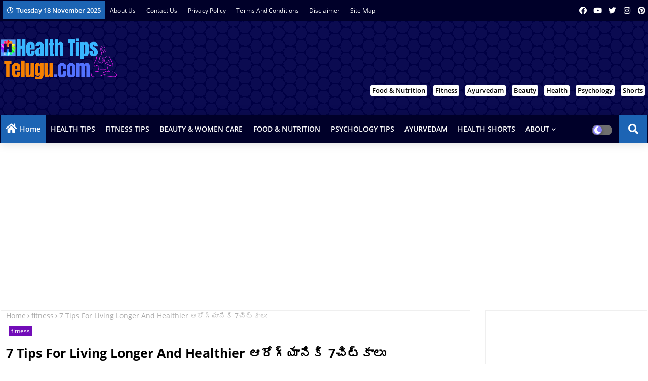

--- FILE ---
content_type: text/html; charset=UTF-8
request_url: https://www.healthtipstelugu.com/2022/10/seven-tips-for-living-longer-and-healthier.html
body_size: 49671
content:
<!DOCTYPE html>
<html class='ltr' dir='ltr' lang='en' xmlns='http://www.w3.org/1999/xhtml' xmlns:b='http://www.google.com/2005/gml/b' xmlns:data='http://www.google.com/2005/gml/data' xmlns:expr='http://www.google.com/2005/gml/expr'>
<head>
<script async='async' crossorigin='anonymous' src='https://pagead2.googlesyndication.com/pagead/js/adsbygoogle.js?client=ca-pub-5341529358580586'></script>
<meta content='240D1E18E291B616857F26F56C93CE20' name='msvalidate.01'/>
<meta content='Welcome to Health Tips Telugu, your trusted source for comprehensive health information. Our platform offers expert guidance on enhancing immunity, maintaining optimal health, fitness tips in Telugu, womens care advice, beauty tips, weight loss strategies in Telugu, and a wealth of valuable health insights. Explore our professional resources to empower yourself with the knowledge needed for a healthier and happier life.' name='description'/>
<meta content='health tips telugu, fitness tips telugu, health tips in telugu, beauty tips, weight loss strategies, womens care advice,' name='keywords'/>
<script async='async' nonce='1EN-9eFsEMzwWvtsGAj3AA' src='https://fundingchoicesmessages.google.com/i/pub-5341529358580586?ers=1'></script><script nonce='1EN-9eFsEMzwWvtsGAj3AA'>(function() {function signalGooglefcPresent() {if (!window.frames['googlefcPresent']) {if (document.body) {const iframe = document.createElement('iframe'); iframe.style = 'width: 0; height: 0; border: none; z-index: -1000; left: -1000px; top: -1000px;'; iframe.style.display = 'none'; iframe.name = 'googlefcPresent'; document.body.appendChild(iframe);} else {setTimeout(signalGooglefcPresent, 0);}}}signalGooglefcPresent();})();</script>
<!-- Global site tag (gtag.js) - Google Analytics -->
<script async='async' src='https://www.googletagmanager.com/gtag/js?id=UA-204698284-1'></script>
<script>
  window.dataLayer = window.dataLayer || [];
  function gtag(){dataLayer.push(arguments);}
  gtag('js', new Date());

  gtag('config', 'UA-204698284-1');
</script>
<script async='async' src='https://cdn.onesignal.com/sdks/OneSignalSDK.js'></script>
<script>
  window.OneSignal = window.OneSignal || [];
  OneSignal.push(function() {
    OneSignal.init({
      appId: "f87b45fb-ded4-4696-8f8d-0f26179180d1",
    });
  });
</script>
<!--- Piki Templates All Packed SEO /-->
<meta content='width=device-width, initial-scale=1, minimum-scale=1, maximum-scale=1' name='viewport'/>
<title>7 Tips For Living Longer And Healthier ఆర&#3147;గ&#3149;య&#3134;న&#3135;క&#3135; 7చ&#3135;ట&#3149;క&#3134;ల&#3137;</title>
<meta content='text/html; charset=UTF-8' http-equiv='Content-Type'/>
<meta content='blogger' name='generator'/>
<link href='https://www.healthtipstelugu.com/favicon.ico' rel='icon' type='image/x-icon'/>
<link href='https://www.healthtipstelugu.com/2022/10/seven-tips-for-living-longer-and-healthier.html' hreflang='x-default' rel='alternate'/>
<meta content='#5401d8' name='theme-color'/>
<meta content='#5401d8' name='msapplication-navbutton-color'/>
<link href='https://www.healthtipstelugu.com/2022/10/seven-tips-for-living-longer-and-healthier.html' rel='canonical'/>
<link rel="alternate" type="application/atom+xml" title="Health Tips Telugu |  ఆర&#3147;గ&#3149;య చ&#3135;ట&#3149;క&#3134;ల&#3137; | Fitness Tips Telugu - Atom" href="https://www.healthtipstelugu.com/feeds/posts/default" />
<link rel="alternate" type="application/rss+xml" title="Health Tips Telugu |  ఆర&#3147;గ&#3149;య చ&#3135;ట&#3149;క&#3134;ల&#3137; | Fitness Tips Telugu - RSS" href="https://www.healthtipstelugu.com/feeds/posts/default?alt=rss" />
<link rel="service.post" type="application/atom+xml" title="Health Tips Telugu |  ఆర&#3147;గ&#3149;య చ&#3135;ట&#3149;క&#3134;ల&#3137; | Fitness Tips Telugu - Atom" href="https://www.blogger.com/feeds/3122816255023901984/posts/default" />

<link rel="alternate" type="application/atom+xml" title="Health Tips Telugu |  ఆర&#3147;గ&#3149;య చ&#3135;ట&#3149;క&#3134;ల&#3137; | Fitness Tips Telugu - Atom" href="https://www.healthtipstelugu.com/feeds/7830082033803280231/comments/default" />
<meta content='ఎక్కువ కాలం ఆరోగ్యంగా జీవించడానికి ది బెస్ట్ 7 చిట్కాలు. బెస్ట్ లైఫ్ కోసం వీటిని ఫాలో అవ్వండి. Seven Tips For Living Longer And Healthier ' name='description'/>
<!-- Metadata for Open Graph protocol available here http://ogp.me/. -->
<meta content='index, follow, max-snippet:-1, max-image-preview:large, max-video-preview:-1' name='robots'/>
<meta content='article' property='og:type'/>
<meta content='7 Tips For Living Longer And Healthier ఆరోగ్యానికి 7చిట్కాలు' property='og:title'/>
<meta content='https://www.healthtipstelugu.com/2022/10/seven-tips-for-living-longer-and-healthier.html' property='og:url'/>
<meta content='ఎక్కువ కాలం ఆరోగ్యంగా జీవించడానికి ది బెస్ట్ 7 చిట్కాలు. బెస్ట్ లైఫ్ కోసం వీటిని ఫాలో అవ్వండి. Seven Tips For Living Longer And Healthier ' property='og:description'/>
<meta content='Health Tips Telugu |  ఆరోగ్య చిట్కాలు | Fitness Tips Telugu' property='og:site_name'/>
<meta content='https://blogger.googleusercontent.com/img/b/R29vZ2xl/AVvXsEirhnvLilOJJ4XhL0btoL6BeYl9m2XtkkarQDHjSuZ3gwlLQELowZESDJAn5xKb99h36R3YC2WwJVVbfqv7VbNDKUOgFeP-AJYRIq8YoKLOt4PSvjKdFgEjBJKN4yVCUpC3kXsghnniMBHDLbqbNKlbduCuXOofNWwh9mYajAymNanpgdAcRwcMYKKR/s16000/Seven-Tips-For-Living-Longer-And-Healthier.jpg' property='og:image'/>
<meta content='https://blogger.googleusercontent.com/img/b/R29vZ2xl/AVvXsEirhnvLilOJJ4XhL0btoL6BeYl9m2XtkkarQDHjSuZ3gwlLQELowZESDJAn5xKb99h36R3YC2WwJVVbfqv7VbNDKUOgFeP-AJYRIq8YoKLOt4PSvjKdFgEjBJKN4yVCUpC3kXsghnniMBHDLbqbNKlbduCuXOofNWwh9mYajAymNanpgdAcRwcMYKKR/s16000/Seven-Tips-For-Living-Longer-And-Healthier.jpg' name='twitter:image'/>
<meta content='7 Tips For Living Longer And Healthier ఆరోగ్యానికి 7చిట్కాలు' property='og:title'/>
<meta content='7 Tips For Living Longer And Healthier ఆరోగ్యానికి 7చిట్కాలు' name='keywords'/>
<link href='https://www.healthtipstelugu.com/2022/10/seven-tips-for-living-longer-and-healthier.html' hreflang='en' rel='alternate'/>
<meta content='summary_large_image' name='twitter:card'/>
<meta content='7 Tips For Living Longer And Healthier ఆరోగ్యానికి 7చిట్కాలు' name='twitter:title'/>
<meta content='https://www.healthtipstelugu.com/2022/10/seven-tips-for-living-longer-and-healthier.html' name='twitter:domain'/>
<meta content='ఎక్కువ కాలం ఆరోగ్యంగా జీవించడానికి ది బెస్ట్ 7 చిట్కాలు. బెస్ట్ లైఫ్ కోసం వీటిని ఫాలో అవ్వండి. Seven Tips For Living Longer And Healthier ' name='twitter:description'/>
<meta content='ఎక్కువ కాలం ఆరోగ్యంగా జీవించడానికి ది బెస్ట్ 7 చిట్కాలు. బెస్ట్ లైఫ్ కోసం వీటిని ఫాలో అవ్వండి. Seven Tips For Living Longer And Healthier ' name='twitter:creator'/>
<meta content='en_US' property='og:locale'/>
<meta content='en_GB' property='og:locale:alternate'/>
<meta content='id_ID' property='og:locale:alternate'/>
<link href='//1.bp.blogspot.com' rel='dns-prefetch'/>
<link href='//28.2bp.blogspot.com' rel='dns-prefetch'/>
<link href='//3.bp.blogspot.com' rel='dns-prefetch'/>
<link href='//4.bp.blogspot.com' rel='dns-prefetch'/>
<link href='//2.bp.blogspot.com' rel='dns-prefetch'/>
<link href='//www.blogger.com' rel='dns-prefetch'/>
<link href='//maxcdn.bootstrapcdn.com' rel='dns-prefetch'/>
<link href='//fonts.googleapis.com' rel='dns-prefetch'/>
<link href='//use.fontawesome.com' rel='dns-prefetch'/>
<link href='//ajax.googleapis.com' rel='dns-prefetch'/>
<link href='//resources.blogblog.com' rel='dns-prefetch'/>
<link href='//feeds.feedburner.com' rel='dns-prefetch'/>
<link href='//cdnjs.cloudflare.com' rel='dns-prefetch'/>
<link href='//www.google-analytics.com' rel='dns-prefetch'/>
<link href='//themes.googleusercontent.com ' rel='dns-prefetch'/>
<link href='//pagead2.googlesyndication.com' rel='dns-prefetch'/>
<link href='//googleads.g.doubleclick.net' rel='dns-prefetch'/>
<link href='//www.gstatic.com' rel='preconnect'/>
<link href='//www.googletagservices.com' rel='dns-prefetch'/>
<link href='//static.xx.fbcdn.net' rel='dns-prefetch'/>
<link href='//tpc.googlesyndication.com' rel='dns-prefetch'/>
<link href='//apis.google.com' rel='dns-prefetch'/>
<link href='//www.facebook.com' rel='dns-prefetch'/>
<link href='//connect.facebook.net' rel='dns-prefetch'/>
<link href='//twitter.com' rel='dns-prefetch'/>
<link href='//www.youtube.com' rel='dns-prefetch'/>
<link href='//www.pinterest.com' rel='dns-prefetch'/>
<link href='//www.linkedin.com' rel='dns-prefetch'/>
<!-- Font Awesome Free 5.15.2 -->
<link href='//cdnjs.cloudflare.com/ajax/libs/font-awesome/5.15.2/css/fontawesome.min.css' rel='stylesheet'/>
<!-- Template Style CSS -->
<style id='page-skin-1' type='text/css'><!--
/*
-----------------------------------------------
Blogger Template Style
Name:        News Blogger - Blogger Premium Template
Version:     1.1.0.V
Author:      Piki Template
Author Url:  https://pikitemplates.com/
Designed by: Piki Templates
Last Update: 01/Jul/2021
This Theme is Created by pikitemplates.com This work is licensed under a Creative Commons Attribution-NoDerivatives 4.0 International License http://creativecommons.org/licenses/by-nd/4.0/ No One Has Been Permission to Sell Or Distribute this template without Our Permission.
----------------------------------------------- */
/*-- Google Open Sans Font Family --*/
@font-face{font-family:'Open Sans';font-style:italic;font-weight:400;font-display:swap;src:local('Open Sans Italic'),local('OpenSans-Italic'),url(https://fonts.gstatic.com/s/opensans/v17/mem6YaGs126MiZpBA-UFUK0Udc1UAw.woff2) format('woff2');unicode-range:U+0460-052F,U+1C80-1C88,U+20B4,U+2DE0-2DFF,U+A640-A69F,U+FE2E-FE2F}
@font-face{font-family:'Open Sans';font-style:italic;font-weight:400;font-display:swap;src:local('Open Sans Italic'),local('OpenSans-Italic'),url(https://fonts.gstatic.com/s/opensans/v17/mem6YaGs126MiZpBA-UFUK0ddc1UAw.woff2) format('woff2');unicode-range:U+0400-045F,U+0490-0491,U+04B0-04B1,U+2116}
@font-face{font-family:'Open Sans';font-style:italic;font-weight:400;font-display:swap;src:local('Open Sans Italic'),local('OpenSans-Italic'),url(https://fonts.gstatic.com/s/opensans/v17/mem6YaGs126MiZpBA-UFUK0Vdc1UAw.woff2) format('woff2');unicode-range:U+1F00-1FFF}
@font-face{font-family:'Open Sans';font-style:italic;font-weight:400;font-display:swap;src:local('Open Sans Italic'),local('OpenSans-Italic'),url(https://fonts.gstatic.com/s/opensans/v17/mem6YaGs126MiZpBA-UFUK0adc1UAw.woff2) format('woff2');unicode-range:U+0370-03FF}
@font-face{font-family:'Open Sans';font-style:italic;font-weight:400;font-display:swap;src:local('Open Sans Italic'),local('OpenSans-Italic'),url(https://fonts.gstatic.com/s/opensans/v17/mem6YaGs126MiZpBA-UFUK0Wdc1UAw.woff2) format('woff2');unicode-range:U+0102-0103,U+0110-0111,U+0128-0129,U+0168-0169,U+01A0-01A1,U+01AF-01B0,U+1EA0-1EF9,U+20AB}
@font-face{font-family:'Open Sans';font-style:italic;font-weight:400;font-display:swap;src:local('Open Sans Italic'),local('OpenSans-Italic'),url(https://fonts.gstatic.com/s/opensans/v17/mem6YaGs126MiZpBA-UFUK0Xdc1UAw.woff2) format('woff2');unicode-range:U+0100-024F,U+0259,U+1E00-1EFF,U+2020,U+20A0-20AB,U+20AD-20CF,U+2113,U+2C60-2C7F,U+A720-A7FF}
@font-face{font-family:'Open Sans';font-style:italic;font-weight:400;font-display:swap;src:local('Open Sans Italic'),local('OpenSans-Italic'),url(https://fonts.gstatic.com/s/opensans/v17/mem6YaGs126MiZpBA-UFUK0Zdc0.woff2) format('woff2');unicode-range:U+0000-00FF,U+0131,U+0152-0153,U+02BB-02BC,U+02C6,U+02DA,U+02DC,U+2000-206F,U+2074,U+20AC,U+2122,U+2191,U+2193,U+2212,U+2215,U+FEFF,U+FFFD}
@font-face{font-family:'Open Sans';font-style:italic;font-weight:600;font-display:swap;src:local('Open Sans SemiBold Italic'),local('OpenSans-SemiBoldItalic'),url(https://fonts.gstatic.com/s/opensans/v17/memnYaGs126MiZpBA-UFUKXGUdhmIqOjjg.woff2) format('woff2');unicode-range:U+0460-052F,U+1C80-1C88,U+20B4,U+2DE0-2DFF,U+A640-A69F,U+FE2E-FE2F}
@font-face{font-family:'Open Sans';font-style:italic;font-weight:600;font-display:swap;src:local('Open Sans SemiBold Italic'),local('OpenSans-SemiBoldItalic'),url(https://fonts.gstatic.com/s/opensans/v17/memnYaGs126MiZpBA-UFUKXGUdhvIqOjjg.woff2) format('woff2');unicode-range:U+0400-045F,U+0490-0491,U+04B0-04B1,U+2116}
@font-face{font-family:'Open Sans';font-style:italic;font-weight:600;font-display:swap;src:local('Open Sans SemiBold Italic'),local('OpenSans-SemiBoldItalic'),url(https://fonts.gstatic.com/s/opensans/v17/memnYaGs126MiZpBA-UFUKXGUdhnIqOjjg.woff2) format('woff2');unicode-range:U+1F00-1FFF}
@font-face{font-family:'Open Sans';font-style:italic;font-weight:600;font-display:swap;src:local('Open Sans SemiBold Italic'),local('OpenSans-SemiBoldItalic'),url(https://fonts.gstatic.com/s/opensans/v17/memnYaGs126MiZpBA-UFUKXGUdhoIqOjjg.woff2) format('woff2');unicode-range:U+0370-03FF}
@font-face{font-family:'Open Sans';font-style:italic;font-weight:600;font-display:swap;src:local('Open Sans SemiBold Italic'),local('OpenSans-SemiBoldItalic'),url(https://fonts.gstatic.com/s/opensans/v17/memnYaGs126MiZpBA-UFUKXGUdhkIqOjjg.woff2) format('woff2');unicode-range:U+0102-0103,U+0110-0111,U+0128-0129,U+0168-0169,U+01A0-01A1,U+01AF-01B0,U+1EA0-1EF9,U+20AB}
@font-face{font-family:'Open Sans';font-style:italic;font-weight:600;font-display:swap;src:local('Open Sans SemiBold Italic'),local('OpenSans-SemiBoldItalic'),url(https://fonts.gstatic.com/s/opensans/v17/memnYaGs126MiZpBA-UFUKXGUdhlIqOjjg.woff2) format('woff2');unicode-range:U+0100-024F,U+0259,U+1E00-1EFF,U+2020,U+20A0-20AB,U+20AD-20CF,U+2113,U+2C60-2C7F,U+A720-A7FF}
@font-face{font-family:'Open Sans';font-style:italic;font-weight:600;font-display:swap;src:local('Open Sans SemiBold Italic'),local('OpenSans-SemiBoldItalic'),url(https://fonts.gstatic.com/s/opensans/v17/memnYaGs126MiZpBA-UFUKXGUdhrIqM.woff2) format('woff2');unicode-range:U+0000-00FF,U+0131,U+0152-0153,U+02BB-02BC,U+02C6,U+02DA,U+02DC,U+2000-206F,U+2074,U+20AC,U+2122,U+2191,U+2193,U+2212,U+2215,U+FEFF,U+FFFD}
@font-face{font-family:'Open Sans';font-style:normal;font-weight:400;font-display:swap;src:local('Open Sans Regular'),local('OpenSans-Regular'),url(https://fonts.gstatic.com/s/opensans/v17/mem8YaGs126MiZpBA-UFWJ0bbck.woff2) format('woff2');unicode-range:U+0460-052F,U+1C80-1C88,U+20B4,U+2DE0-2DFF,U+A640-A69F,U+FE2E-FE2F}
@font-face{font-family:'Open Sans';font-style:normal;font-weight:400;font-display:swap;src:local('Open Sans Regular'),local('OpenSans-Regular'),url(https://fonts.gstatic.com/s/opensans/v17/mem8YaGs126MiZpBA-UFUZ0bbck.woff2) format('woff2');unicode-range:U+0400-045F,U+0490-0491,U+04B0-04B1,U+2116}
@font-face{font-family:'Open Sans';font-style:normal;font-weight:400;font-display:swap;src:local('Open Sans Regular'),local('OpenSans-Regular'),url(https://fonts.gstatic.com/s/opensans/v17/mem8YaGs126MiZpBA-UFWZ0bbck.woff2) format('woff2');unicode-range:U+1F00-1FFF}
@font-face{font-family:'Open Sans';font-style:normal;font-weight:400;font-display:swap;src:local('Open Sans Regular'),local('OpenSans-Regular'),url(https://fonts.gstatic.com/s/opensans/v17/mem8YaGs126MiZpBA-UFVp0bbck.woff2) format('woff2');unicode-range:U+0370-03FF}
@font-face{font-family:'Open Sans';font-style:normal;font-weight:400;font-display:swap;src:local('Open Sans Regular'),local('OpenSans-Regular'),url(https://fonts.gstatic.com/s/opensans/v17/mem8YaGs126MiZpBA-UFWp0bbck.woff2) format('woff2');unicode-range:U+0102-0103,U+0110-0111,U+0128-0129,U+0168-0169,U+01A0-01A1,U+01AF-01B0,U+1EA0-1EF9,U+20AB}
@font-face{font-family:'Open Sans';font-style:normal;font-weight:400;font-display:swap;src:local('Open Sans Regular'),local('OpenSans-Regular'),url(https://fonts.gstatic.com/s/opensans/v17/mem8YaGs126MiZpBA-UFW50bbck.woff2) format('woff2');unicode-range:U+0100-024F,U+0259,U+1E00-1EFF,U+2020,U+20A0-20AB,U+20AD-20CF,U+2113,U+2C60-2C7F,U+A720-A7FF}
@font-face{font-family:'Open Sans';font-style:normal;font-weight:400;font-display:swap;src:local('Open Sans Regular'),local('OpenSans-Regular'),url(https://fonts.gstatic.com/s/opensans/v17/mem8YaGs126MiZpBA-UFVZ0b.woff2) format('woff2');unicode-range:U+0000-00FF,U+0131,U+0152-0153,U+02BB-02BC,U+02C6,U+02DA,U+02DC,U+2000-206F,U+2074,U+20AC,U+2122,U+2191,U+2193,U+2212,U+2215,U+FEFF,U+FFFD}
@font-face{font-family:'Open Sans';font-style:normal;font-weight:600;font-display:swap;src:local('Open Sans SemiBold'),local('OpenSans-SemiBold'),url(https://fonts.gstatic.com/s/opensans/v17/mem5YaGs126MiZpBA-UNirkOX-hpOqc.woff2) format('woff2');unicode-range:U+0460-052F,U+1C80-1C88,U+20B4,U+2DE0-2DFF,U+A640-A69F,U+FE2E-FE2F}
@font-face{font-family:'Open Sans';font-style:normal;font-weight:600;font-display:swap;src:local('Open Sans SemiBold'),local('OpenSans-SemiBold'),url(https://fonts.gstatic.com/s/opensans/v17/mem5YaGs126MiZpBA-UNirkOVuhpOqc.woff2) format('woff2');unicode-range:U+0400-045F,U+0490-0491,U+04B0-04B1,U+2116}
@font-face{font-family:'Open Sans';font-style:normal;font-weight:600;font-display:swap;src:local('Open Sans SemiBold'),local('OpenSans-SemiBold'),url(https://fonts.gstatic.com/s/opensans/v17/mem5YaGs126MiZpBA-UNirkOXuhpOqc.woff2) format('woff2');unicode-range:U+1F00-1FFF}
@font-face{font-family:'Open Sans';font-style:normal;font-weight:600;font-display:swap;src:local('Open Sans SemiBold'),local('OpenSans-SemiBold'),url(https://fonts.gstatic.com/s/opensans/v17/mem5YaGs126MiZpBA-UNirkOUehpOqc.woff2) format('woff2');unicode-range:U+0370-03FF}
@font-face{font-family:'Open Sans';font-style:normal;font-weight:600;font-display:swap;src:local('Open Sans SemiBold'),local('OpenSans-SemiBold'),url(https://fonts.gstatic.com/s/opensans/v17/mem5YaGs126MiZpBA-UNirkOXehpOqc.woff2) format('woff2');unicode-range:U+0102-0103,U+0110-0111,U+0128-0129,U+0168-0169,U+01A0-01A1,U+01AF-01B0,U+1EA0-1EF9,U+20AB}
@font-face{font-family:'Open Sans';font-style:normal;font-weight:600;font-display:swap;src:local('Open Sans SemiBold'),local('OpenSans-SemiBold'),url(https://fonts.gstatic.com/s/opensans/v17/mem5YaGs126MiZpBA-UNirkOXOhpOqc.woff2) format('woff2');unicode-range:U+0100-024F,U+0259,U+1E00-1EFF,U+2020,U+20A0-20AB,U+20AD-20CF,U+2113,U+2C60-2C7F,U+A720-A7FF}
@font-face{font-family:'Open Sans';font-style:normal;font-weight:600;font-display:swap;src:local('Open Sans SemiBold'),local('OpenSans-SemiBold'),url(https://fonts.gstatic.com/s/opensans/v17/mem5YaGs126MiZpBA-UNirkOUuhp.woff2) format('woff2');unicode-range:U+0000-00FF,U+0131,U+0152-0153,U+02BB-02BC,U+02C6,U+02DA,U+02DC,U+2000-206F,U+2074,U+20AC,U+2122,U+2191,U+2193,U+2212,U+2215,U+FEFF,U+FFFD}
@font-face{font-family:'Open Sans';font-style:normal;font-weight:700;font-display:swap;src:local('Open Sans Bold'),local('OpenSans-Bold'),url(https://fonts.gstatic.com/s/opensans/v17/mem5YaGs126MiZpBA-UN7rgOX-hpOqc.woff2) format('woff2');unicode-range:U+0460-052F,U+1C80-1C88,U+20B4,U+2DE0-2DFF,U+A640-A69F,U+FE2E-FE2F}
@font-face{font-family:'Open Sans';font-style:normal;font-weight:700;font-display:swap;src:local('Open Sans Bold'),local('OpenSans-Bold'),url(https://fonts.gstatic.com/s/opensans/v17/mem5YaGs126MiZpBA-UN7rgOVuhpOqc.woff2) format('woff2');unicode-range:U+0400-045F,U+0490-0491,U+04B0-04B1,U+2116}
@font-face{font-family:'Open Sans';font-style:normal;font-weight:700;font-display:swap;src:local('Open Sans Bold'),local('OpenSans-Bold'),url(https://fonts.gstatic.com/s/opensans/v17/mem5YaGs126MiZpBA-UN7rgOXuhpOqc.woff2) format('woff2');unicode-range:U+1F00-1FFF}
@font-face{font-family:'Open Sans';font-style:normal;font-weight:700;font-display:swap;src:local('Open Sans Bold'),local('OpenSans-Bold'),url(https://fonts.gstatic.com/s/opensans/v17/mem5YaGs126MiZpBA-UN7rgOUehpOqc.woff2) format('woff2');unicode-range:U+0370-03FF}
@font-face{font-family:'Open Sans';font-style:normal;font-weight:700;font-display:swap;src:local('Open Sans Bold'),local('OpenSans-Bold'),url(https://fonts.gstatic.com/s/opensans/v17/mem5YaGs126MiZpBA-UN7rgOXehpOqc.woff2) format('woff2');unicode-range:U+0102-0103,U+0110-0111,U+0128-0129,U+0168-0169,U+01A0-01A1,U+01AF-01B0,U+1EA0-1EF9,U+20AB}
@font-face{font-family:'Open Sans';font-style:normal;font-weight:700;font-display:swap;src:local('Open Sans Bold'),local('OpenSans-Bold'),url(https://fonts.gstatic.com/s/opensans/v17/mem5YaGs126MiZpBA-UN7rgOXOhpOqc.woff2) format('woff2');unicode-range:U+0100-024F,U+0259,U+1E00-1EFF,U+2020,U+20A0-20AB,U+20AD-20CF,U+2113,U+2C60-2C7F,U+A720-A7FF}
@font-face{font-family:'Open Sans';font-style:normal;font-weight:700;font-display:swap;src:local('Open Sans Bold'),local('OpenSans-Bold'),url(https://fonts.gstatic.com/s/opensans/v17/mem5YaGs126MiZpBA-UN7rgOUuhp.woff2) format('woff2');unicode-range:U+0000-00FF,U+0131,U+0152-0153,U+02BB-02BC,U+02C6,U+02DA,U+02DC,U+2000-206F,U+2074,U+20AC,U+2122,U+2191,U+2193,U+2212,U+2215,U+FEFF,U+FFFD}
/*-- Font Awesome Free 5.15.1 --*/
@font-face{font-family:"Font Awesome 5 Brands";font-display:swap;font-style:normal;font-weight:400;font-display:block;src:url(https://cdnjs.cloudflare.com/ajax/libs/font-awesome/5.15.1/webfonts/fa-brands-400.eot);src:url(https://cdnjs.cloudflare.com/ajax/libs/font-awesome/5.15.1/webfonts/fa-brands-400.eot?#iefix) format("embedded-opentype"),url(https://cdnjs.cloudflare.com/ajax/libs/font-awesome/5.15.1/webfonts/fa-brands-400.woff2) format("woff2"),url(https://cdnjs.cloudflare.com/ajax/libs/font-awesome/5.15.1/webfonts/fa-brands-400.woff) format("woff"),url(https://cdnjs.cloudflare.com/ajax/libs/font-awesome/5.15.1/webfonts/fa-brands-400.ttf) format("truetype"),url(https://cdnjs.cloudflare.com/ajax/libs/font-awesome/5.15.1/webfonts/fa-brands-400.svg#fontawesome) format("svg")}.fab{font-family:"Font Awesome 5 Brands";font-weight:400}
@font-face{font-family:"Font Awesome 5 Free";font-display:swap;font-style:normal;font-weight:400;font-display:block;src:url(https://cdnjs.cloudflare.com/ajax/libs/font-awesome/5.15.1/webfonts/fa-regular-400.eot);src:url(https://cdnjs.cloudflare.com/ajax/libs/font-awesome/5.15.1/webfonts/fa-regular-400.eot?#iefix) format("embedded-opentype"),url(https://cdnjs.cloudflare.com/ajax/libs/font-awesome/5.15.1/webfonts/fa-regular-400.woff2) format("woff2"),url(https://cdnjs.cloudflare.com/ajax/libs/font-awesome/5.15.1/webfonts/fa-regular-400.woff) format("woff"),url(https://cdnjs.cloudflare.com/ajax/libs/font-awesome/5.15.1/webfonts/fa-regular-400.ttf) format("truetype"),url(https://cdnjs.cloudflare.com/ajax/libs/font-awesome/5.15.1/webfonts/fa-regular-400.svg#fontawesome) format("svg")}.far{font-family:"Font Awesome 5 Free";font-weight:400}
@font-face{font-family:"Font Awesome 5 Free";font-display:swap;font-style:normal;font-weight:900;font-display:block;src:url(https://cdnjs.cloudflare.com/ajax/libs/font-awesome/5.15.1/webfonts/fa-solid-900.eot);src:url(https://cdnjs.cloudflare.com/ajax/libs/font-awesome/5.15.1/webfonts/fa-solid-900.eot?#iefix) format("embedded-opentype"),url(https://cdnjs.cloudflare.com/ajax/libs/font-awesome/5.15.1/webfonts/fa-solid-900.woff2) format("woff2"),url(https://cdnjs.cloudflare.com/ajax/libs/font-awesome/5.15.1/webfonts/fa-solid-900.woff) format("woff"),url(https://cdnjs.cloudflare.com/ajax/libs/font-awesome/5.15.1/webfonts/fa-solid-900.ttf) format("truetype"),url(https://cdnjs.cloudflare.com/ajax/libs/font-awesome/5.15.1/webfonts/fa-solid-900.svg#fontawesome) format("svg")}.fa,.far,.fas{font-family:"Font Awesome 5 Free"}.fa,.fas{font-weight:900}
/*-- Reset CSS Start Here --*/
a,abbr,acronym,address,applet,b,big,blockquote,body,caption,center,cite,code,dd,del,dfn,div,dl,dt,em,fieldset,font,form,h1,h2,h3,h4,h5,h6,html,i,iframe,img,ins,kbd,label,legend,li,object,p,pre,q,s,samp,small,span,strike,strong,sub,sup,table,tbody,td,tfoot,th,thead,tr,tt,u,ul,var{padding:0;border:0;outline:0;vertical-align:baseline;background:0;margin:0;text-decoration:none;}
form,textarea,input,button{font-family:var(--body-font);-webkit-appearance:none;-moz-appearance:none;appearance:none;border-radius:0;box-sizing:border-box}
.CSS_LIGHTBOX{z-index:999999!important}.CSS_LIGHTBOX_ATTRIBUTION_INDEX_CONTAINER .CSS_HCONT_CHILDREN_HOLDER > .CSS_LAYOUT_COMPONENT.CSS_HCONT_CHILD:first-child > .CSS_LAYOUT_COMPONENT{opacity:0}
input,textarea{outline:none}
/*! normalize.css v3.0.1 | MIT License | git.io/normalize */
dl,ul{list-style-position:inside;font-weight:400;list-style:none}
button{cursor: pointer;outline: none;}
ul li{list-style:none}
caption,th{text-align:center}
html,body{text-size-adjust:none;-webkit-text-size-adjust:none;-moz-text-size-adjust:none;-ms-text-size-adjust:none}
.separator a{clear:none!important;float:none!important;margin-left:0!important;margin-right:0!important}
#Navbar1,#navbar-iframe,.widget-item-control,a.quickedit,.home-link,.feed-links{display:none!important}
.center{display:table;margin:0 auto;position:relative}
.widget > h2,.widget > h3{display:none}
iframe[src*="youtube.com"]{width:100%;height:auto;aspect-ratio:16/9}
.widget iframe,.widget img{max-width:100%}
.container{width:100%;max-width:1300px;margin:0 auto;padding:0px;box-sizing:border-box}
.center{display:table;margin:0 auto;position:relative}
img{border:0;position:relative}
a,a:visited{text-decoration:none}
.clearfix{clear:both}
.section,.widget,.widget ul{margin:0;padding:0}
a{color:#0241ff}
a img{border:0}
abbr{text-decoration:none}
.widget>h2,.widget>h3{display:none}
*:before,*:after{-webkit-box-sizing:border-box;-moz-box-sizing:border-box;box-sizing:border-box;}
/*-- CSS Variables --*/
html{
--body-font:'Open Sans', Arial, sans-serif;
--title-font:'Open Sans', Arial, sans-serif;
--meta-font:'Open Sans', Arial, sans-serif;
--text-font:'Open Sans', Arial, sans-serif;
--light-solid-color:#c1bbbb;
--black-color:#000000;
--hero-color:#aaaaaa;
--snippet-color:#aba4a4;
--solid-border:#ddd;
--white-bg:#ffffff;
--white-color:#ffffff;
}
.no-items.section{display:none}
h1,h2,h3,h4,h5,h6{font-family:var(--title-font);font-weight:700}
body{position:relative;background:#fff;font-family:var(--body-font);font-size:14px;font-weight:400;color:#000000;word-wrap:break-word;margin:0;padding:0;font-style:normal;line-height:1.4em}
#outer-wrapper{position:relative;overflow:hidden;width:100%;max-width:100%;margin:0 auto}
.outer-container{width:1278px}
.outer-container1{width:1278px}
.post-body h1{font-size:28px}
.post-body h2{font-size:24px}
.post-body h3{font-size:21px}
.post-body h4{font-size:18px}
.post-body h5{font-size:16px}
.post-body h6{font-size:13px}
.dark .post-body h1,.dark .post-body h2,.dark .post-body h3,.dark .post-body h4,.dark .post-body h5,.dark .post-body h6{color:#ccc}
.dark{background:#10101a;color:rgba(255,255,255,.7)}
.dark a{color:rgba(255,255,255,.7)!important}
.dark a:hover{color:rgba(255,255,255,.4)}
.dark .post-body p,.dark .post-body span{background:transparent!important;color:#fff!important}
.dark #topbar{background:#222}
#center-container{position:relative;float:left;width:100%;overflow:hidden;padding:20px 0 0;margin:0}
#center-container > .container{margin:0 auto}
#feed-view{position:relative;float:left;width:calc(100% - (320px + 30px));box-sizing:border-box;padding:0}
#sidebar-container{position:relative;float:right;width:320px;box-sizing:border-box;padding:0}
.post-filter-image{position:relative;display:block;transition:transform .3s ease}
.post-filter-link,.comments .avatar-image-container{background-color:rgba(155,155,155,0.07);color:transparent!important}
.background-layer:before{content:'';position:absolute;left:0;right:0;bottom:0;height:66%;background-image:linear-gradient(to bottom,transparent,rgba(0,0,0,0.7));-webkit-backface-visibility:hidden;backface-visibility:hidden;z-index:2;opacity:1;margin:0;transition:opacity .25s ease}
.snip-thumbnail{position:relative;width:100%;height:100%;display:block;object-fit:cover;z-index:1;opacity:0;transition:opacity .30s ease,transform .30s ease}
.snip-thumbnail.lazy-img{opacity:1}
.post-filter-link:hover .snip-thumbnail{transform:scale(1.05);}
/*-- Social Icons Start Here (Global FontAwesome Icon Codes) --*/
.social-footer a:before,.social a:before{display:inline-block;font-family:'Font Awesome 5 Brands';font-style:normal;font-weight:400}
.social-footer .blogger a:before,.social .blogger:before{content:"\f37d"}
.social-footer .behance a:before,.social .behance:before{content:"\f1b4"}
.social-footer .digg a:before,.social .digg:before{content:"\f1a6"}
.social-footer .instagram a:before,.social .instagram:before{content:"\f16d"}
.social-footer .pinterest a:before,.social .pinterest:before{content:"\f0d2"}
.social-footer .rss a:before,.social .rss:before{content:'\f09e';font-family:'Font Awesome 5 Free';font-weight:900}
.social-footer .facebook a:before,.social .facebook:before{content:"\f09a"}
.social-footer .facebook-f a:before,.social .facebook-f:before{content:"\f09a"}
.social-footer .twitter a:before,.social .twitter:before{content:"\f099"}
.social-footer .youtube a:before,.social .youtube:before{content:"\f167"}
.social-footer .stack-overflow a:before,.social .stack-overflow:before{content:"\f16c"}
.social-footer .github a:before,.social .github:before{content:"\f09b"}
.social-footer .linkedin a:before,.social .linkedin:before{content:"\f0e1"}
.social-footer .skype a:before,.social .skype:before{content:"\f17e"}
.social-footer .stumbleupon a:before,.social .stumbleupon:before{content:"\f1a4"}
.social-footer .tumblr a:before,.social .tumblr:before{content:"\f173"}
.social-footer .vk a:before,.social .vk:before{content:"\f189"}
.social-footer .reddit a:before,.social .reddit:before{content:"\f1a1"}
.social-footer .whatsapp a:before,.social .whatsapp:before{content:"\f232"}
.social-footer .telegram a:before,.social .telegram:before{content:"\f2c6"}
.social-footer .dribbble a:before,.social .dribbble:before{content:"\f17d"}
.social-footer .soundcloud a:before,.social .soundcloud:before{content:"\f1be"}
.social-footer .twitch a:before,.social .twitch:before{content:"\f1e8"}
.social-footer .delicious a:before,.social .delicious:before{content:"\f1a5"}
.social-footer .codepen a:before,.social .codepen:before{content:"\f1cb"}
.social-footer .snapchat a:before,.social .snapchat:before{content:"\f2ac"}
.social-footer .email a:before,.social .email:before{content:'\f0e0';font-family:'Font Awesome 5 Free'}
.social-footer .external-link a:before,.social .external-link:before{content:'\f35d';font-family:'Font Awesome 5 Free';font-weight:900}
.social-bg li .blogger,.social-bg-hover .blogger a:hover{background-color:#ff5722}
.social-bg li .facebook,.social-bg li .facebook-f,.social-bg-hover .facebook a:hover,.social-bg-hover .facebook-f a:hover{background-color:#3b5999}
.social-bg li .twitter,.social-bg-hover .twitter a:hover{background-color:#00acee}
.social-bg li .youtube,.social-bg-hover .youtube a:hover{background-color:#f50000}
.social-bg li .messenger,.social-bg-hover .messenger a:hover{background-color:#0084ff}
.social-bg li .snapchat,.social-bg-hover .snapchat a:hover{background-color:#ffe700}
.social-bg li .telegram,.social-bg-hover .telegram a:hover{background-color:#179cde}
.social-bg li .instagram,.social-bg-hover .instagram a:hover{background:linear-gradient(15deg,#ffb13d,#dd277b,#4d5ed4)}
.social-bg li .pinterest,.social-bg li .pinterest-p,.social-bg-hover .pinterest a:hover,.social-bg-hover .pinterest-p a:hover{background-color:#ca2127}
.social-bg li .dribbble,.social-bg-hover .dribbble a:hover{background-color:#ea4c89}
.social-bg li .linkedin,.social-bg-hover .linkedin a:hover{background-color:#0077b5}
.social-bg li .stumbleupon,.social-bg-hover .stumbleupon a:hover{background-color:#eb4823}
.social-bg li .vk,.social-bg-hover .vk a:hover{background-color:#4a76a8}
.social-bg li .stack-overflow,.social-bg-hover .stack-overflow a:hover{background-color:#f48024}
.social-bg li .github,.social-bg-hover .github a:hover{background-color:#24292e}
.social-bg li .soundcloud,.social-bg-hover .soundcloud a:hover{background:linear-gradient(#ff7400,#ff3400)}
.social-bg li .behance,.social-bg-hover .behance a:hover{background-color:#191919}
.social-bg li .digg,.social-bg-hover .digg a:hover{background-color:#1b1a19}
.social-bg li .delicious,.social-bg-hover .delicious a:hover{background-color:#0076e8}
.social-bg li .codepen,.social-bg-hover .codepen a:hover{background-color:#000}
.social-bg li .flipboard,.social-bg-hover .flipboard a:hover{background-color:#f52828}
.social-bg li .reddit,.social-bg-hover .reddit a:hover{background-color:#ff4500}
.social-bg li .tumblr,.social-bg-hover .tumblr a:hover{background-color:#365069}
.social-bg li .twitch,.social-bg-hover .twitch a:hover{background-color:#6441a5}
.social-bg li .rss,.social-bg-hover .rss a:hover{background-color:#ffc200}
.social-bg li .skype,.social-bg-hover .skype a:hover{background-color:#00aff0}
.social-bg li .whatsapp,.social-bg-hover .whatsapp a:hover{background-color:#3fbb50}
.social-bg li .discord,.social-bg-hover .discord a:hover{background-color:#7289da}
.social-bg li .share,.social-bg-hover .share a:hover{background-color:var(--hero-color)}
.social-bg li .email,.social-bg-hover .email a:hover{background-color:#888}
.social-bg li .external-link,.social-bg-hover .external-link a:hover{background-color:#3500e5}
.whatsapp-desktop{display:inline-block}
.whatsapp-mobile{display:none}
.top-bar{height:41px;background:#000029;}
span#Date{position:relative;font-size:13px;font-weight:600;padding:9px;margin:0 5px;color:#ffffff;background:#1c64b4;}
span#Date:before{content:'\f017';font-family:'Font Awesome 5 Free';font-weight:400;color:#ffffff;margin:0 5px 0 0;}
#top-menu{float:left}
#top-menu .selectnav{display:none}
.menu-top li{display:inline-block;line-height:40px;padding:0}
.menu-top li a{color:#ffffff;text-transform:capitalize;font-size:12px;text-decoration:none}
.menu-top li a:after{content:"-";margin:0 5px;color:#ffffff}
.menu-top li:last-child a:after{content:" ";display:none}
.menu-top li a .fa{margin-right:5px}
.menu-top li a:hover{color:#eee}
.top-news-menu{position:relative;float:right;overflow:hidden;margin:9px 0 0}
.top-news-menu .widget-content{position:relative;float:left;background:transparent;margin:0;padding:3px 0;display:flex;flex-direction:row;flex-wrap:wrap;align-items:center;justify-content:center;}
.top-news-menu .widget-content h3{position:relative;display:block;float:left;font-size:15px;color:#ffffff;padding:0 0 0 6px;line-height:0}
.feature-buttons{position:relative;display:block;float:left;padding:0 6px;margin:3px 0}
.feature-buttons a{position:relative;display:block;color:#000000;background:#fff;padding:1px 4px;margin:2px 0;font-size:13px;font-weight:600;border-radius:3px}
#top-social{float:right}
.dark .title h3,.dark .follow-by-email-title,.dark .post-snip .post-author,.dark .author-description span,.dark .list-label li a:before{color:#fff}
.dark .related-posts .related-item,.dark .blog-pager .page-active,.dark .blog-pager a,.dark.blog-pager span{background:#222}
.dark .FollowByEmail .widget-content,.dark .piki-ads-res,.dark .related-post .widget-title,.dark .comments .comment .comment-actions a,.dark .piki-ads,.dark .main-title,.dark .darkmode-box .widget>.widget-title,.dark .related-post .widget-title.dark .cloud-label li a,.dark .blog-pager,.dark .comments .comments-content .comment-content,.dark .queryMessage{background:#1c1c26}
.dark .entry-title,.dark h3.title,.dark .queryMessage{color:#E4E4E4! important}
.dark .content article{background:transparent}
.dark .post-body ol>li:before{color:#eee}
.dark .slider-nav{background:#10101a}
.dark .headerHero-wrap,.dark .headerHero,.dark #MenuNewsMenu-pro ul>li>ul{background:#0a091b;}
.dark .top-bar{background:#0a091b;border:none}
.dark span#Date:before{color:rgba(255,255,255,.7)}
.dark #Label1 .label-size a,.dark #Label1 .label-size span{background:rgba(255,255,255,.1);border:0}
.mega-mode{position:absolute;padding:0 15px;right:45px;margin-right:10px;top:10px;height:37px;line-height:37px;text-align:center;border-radius:30px;display:inline-block;align-items:center;z-index:999}
.dark-button{display:none;}
.dark-button + .dark-toggle{outline:0;display:inline-block;width:40px;height:20px;vertical-align:middle;position:relative;cursor:pointer;margin-left:5px;-webkit-user-select:none;-moz-user-select:none;-ms-user-select:none;user-select:none;}
.dark-mode + .dark-toggle{border-radius:99em;transition:all .4s ease}
.dark-mode + .dark-toggle:after{content:'\f186';font-family:'Font Awesome 5 Free';font-weight:900;color:#fff;line-height:18px;border-radius:100px;background:#887fff;transition:left 0.3s cubic-bezier(0.175,0.885,0.32,1.275),padding 0.3s ease,margin 0.3s ease;position:absolute;width:18px;height:18px;top:1px;left:2px;box-shadow:0 3px 6px rgba(0,0,0,0.16),0 3px 6px rgba(0,0,0,0.23)}
.dark .dark-mode + .dark-toggle{background:#FFEDC6}
.dark-mode + .dark-toggle{background:#6f6f6f}
.dark .dark-mode + .dark-toggle:after{left:53%;background:#ff9f43}
.social-sec .social li{display:inline-block;list-style:none;line-height:40px}
.social-sec .social li a{display:block;height:40px;width:25px;line-height:40px;font-size:15px;text-align:center;color:#ffffff}
.social-sec .social{width:100%;text-align:right;line-height:40px}
.pages-mobile{bottom:0;text-align:center;width:100%;border-top:1px solid #737373;margin:5px 0}
.pages-mobile .nav1 li{display:inline-block;padding:0;margin:0}
.pages-mobile ul.nav1{text-align:center;display:inline-block}
.pages-mobile .nav1 li a{font-size:14px;font-weight:400;display:block;color:#dadada;padding:0 0 0 5px;margin:0 0 0 10px}
#MenuNews-list>.mega-menu{position:unset!important}
.menu li:hover .mega-container{opacity:1;visibility:visible}
.drop-down>a:after{content:'\f078';float:right;font-family:'Font Awesome 5 Free';font-size:9px;font-weight:900;margin:-1px 0 0 5px}
.mega-container{top:59px;transition:all .3s ease;-webkit-transition:all .3s ease;-moz-transition:all .3s ease;-o-transition:all .3s ease;opacity:0;visibility:hidden;width:100%;left:0;box-sizing:border-box;right:0;z-index:3333;color:var(--white-bg);height:auto;padding:20px;text-align:center;min-height:100px;position:absolute;background-color:#000000;box-shadow:0 10px 10px rgba(0,0,0,0.28)}
.menu li:hover .mega-container{margin-top:1px;opacity:1;visibility:visible}
.mega-post{width:24%;box-sizing:border-box;float:left;overflow:hidden;position:relative}
.mega-post:last-child{margin-right:0}
.mega-post .post-filter-link{height:100%}
.mega-posts{display:flex;justify-content:space-between;flex-wrap:wrap}
.mega-posts .mega-menu-thumb{height:191px;display:block;overflow:hidden;}
.mega-posts .entry-title{font-size:14px;font-weight:700;line-height:1.5em}
/*----- Table of Content (TOC). -----*/
.tociki-pro{display:flex;width:100%;clear:both;margin:0}
.tociki-inner{position:relative;max-width:100%;font-size:14px;color:#000;background-color:rgba(165 165 165 / 10%);overflow:hidden;line-height:23px;border:1px solid #a0a0a0;border-radius:5px}
a.tociki-title{position:relative;display:flex;align-items:center;justify-content:space-between;height:38px;font-size:16px;font-weight:600;color:#000;padding:0 15px;margin:0}
.tociki-title-text{display:flex}
.tociki-title-text:before{content:'\f0cb';font-family:'Font Awesome 5 Free';font-size:14px;font-weight:900;margin:0 5px 0 0}
.tociki-title:after{content:'\f078';font-family:'Font Awesome 5 Free';font-size:12px;font-weight:900;margin:0 0 0 25px}
.tociki-title.opened:after{content:'\f077'}
a.tociki-title:hover{text-decoration:none}
#tociki{display:none;padding:0 15px 10px;margin:0}
#tociki ol{padding:0 0 0 15px}
#tociki li{font-size:14px;margin:10px 0}
#tociki li a{color:#000000}
#tociki li a:hover{color:#0078d4;text-decoration:underline}
/*----- Table of Content (TOC). -----*/
.tociki-pro{display:flex;width:100%;clear:both;margin:0}
.tociki-inner{position:relative;max-width:100%;font-size:14px;color:#000;background-color:rgba(165 165 165 / 10%);overflow:hidden;line-height:23px;border:1px solid #a0a0a0;border-radius:5px}
a.tociki-title{position:relative;display:flex;align-items:center;justify-content:space-between;height:38px;font-size:16px;font-weight:600;color:#000;padding:0 15px;margin:0}
.tociki-title-text{display:flex}
.tociki-title-text:before{content:'\f0cb';font-family:'Font Awesome 5 Free';font-size:14px;font-weight:900;margin:0 5px 0 0}
.tociki-title:after{content:'\f078';font-family:'Font Awesome 5 Free';font-size:12px;font-weight:900;margin:0 0 0 25px}
.tociki-title.opened:after{content:'\f077'}
a.tociki-title:hover{text-decoration:none}
#tociki{display:none;padding:0 15px 10px;margin:0}
#tociki ol{padding:0 0 0 15px}
#tociki li{font-size:14px;margin:10px 0}
#tociki li a{color:#000000}
#tociki li a:hover{color:#0078d4;text-decoration:underline}
/*----- Cap the total number of ads (widgets and inline ads). -----*/
#top-ad-placeholder .widget > .widget-title,#bottom-ad-placeholder .widget > .widget-title{display:none}
#top-ad-placeholder,#bottom-ad-placeholder{margin:15px 0;padding:0;width:100%;overflow:hidden;}
.main-ads-pikihome{position:relative;float:left;width:100%;margin:15px 0 0}
.main-ads-pikihome .widget{position:relative;float:left;width:100%;line-height:0;margin:0 0 5px}
.main-ads-pikihome .widget > .widget-title,#post-placeholder .widget > .widget-title{display:none}
#post-placeholder{position:relative;box-sizing:border-box;width:100%;height:auto;padding:0 5px;margin:10px 0}
#post-placeholder .widget{position:relative;width:100%;line-height:0;height:auto}
/*----- Standard footer section under Parent of Center Container element. -----*/
#footer-container{display:block;width:100%;color:#ffffff;margin:auto;padding:0;border-top:1px solid rgba(255,255,255,0.08);overflow:hidden}
#footer-container .footer-copyright{position:relative;float:left;font-size:13px;line-height:40px;margin:0}
.copyright-text{margin:0}
#footer-container .footer-copyright a{color:#ffffff}
#footer-container .footer-copyright a:hover{color:#ffffff}
#footer-NBogger-menu{float:right;position:relative;display:block;margin:5px 0 0}
#footer-NBogger-menu .widget > .widget-title,#footer-copyright .widget > .widget-title{display:none}
.footer-NBogger-menu ul li{position:relative;float:left;margin:0}
.footer-NBogger-menu ul li a{float:left;font-size:14px;color:#ffffff;height:30px;line-height:40px;padding:0 5px;margin:0 0 20px}
#footer-NBogger-menu ul li a:hover{color:#df1023}
/*-- Top Social Menu CSS (IE/ IE9 etc.) --*/
.socialFilter .external-link a{background-color:#0078d4}
.sharing-button .facebook a,.sharing-button .facebook-f a{background-color:#3b5999}
.sharing-button .twitter a,.sharing-button .twitter-square a{background-color:#00acee}
.sharing-button .reddit a{background-color:#ff4500}
.sharing-button .pinterest a,.sharing-button .pinterest-p a{background-color:#ca2127}
.sharing-button .linkedin a{background-color:#0077b5}
.sharing-button .whatsapp a{background-color:#3fbb50}
.sharing-button .email a{background-color:#888}
.MenuNewsMobile-pro .fa{color:#FFF! important}
/*-- Top Social Menu Code (jQuery Latest Menu) --*/
.headerHero1{position:relative;float:left;width:100%;box-sizing:border-box;padding:20px 0 30px;background:#0b0b51;}
.headerHero1:before{content:'';width:100%;height:100%;position:absolute;top:0;left:0;display:block;z-index:0;background-image:url(https://blogger.googleusercontent.com/img/b/R29vZ2xl/AVvXsEimM9h48gwlphRU4vhy2QfxROIOg5kTcUbQ2bJazPGHxJbQERAnwQ7Gc_rnBAs6nY0p6hQZ70E94kEsQE3JoLgjYG62yNAcGNzAeWyyQ-Dm-4lNztQlJc4_rGvmjxJunDzmtUQhw-i3fS4/s1600/Piki+Templates+Icon+Pack.png);background-repeat:repeat;background-position:center top;}
.feature-buttons a:hover{background:#000000;color:#FFFFFF}
.MenuNewsad .widget .widget-content{width:728px;max-width:100%;max-height:90px;margin:auto}
.clear-ads{position:relative;max-width:70%;float:right;}
div#MenuNewsAD{position:relative;overflow:hidden}
#MenuNews-sticky{position:relative;float:left;width:100%;height:auto;margin:0}
.headerHero-wrap,.headerHero{position:relative;float:left;width:100%;height:56px;background:#000029;box-sizing:border-box;padding:0;margin:0 0 5px}
#MenuNews-sticky .container{position:relative;margin:0 auto}
.MenuNewsLogo-wrap{position:relative;float:left;max-width:30%}
.MenuNewsLogo{position:relative;float:left;width:100%;height:85px;padding:15px 0;margin:0}
.MenuNewsLogo .MenuNewsLogo-img{float:left;height:85px;overflow:hidden}
.MenuNewsLogo img{max-width:100%;height:85px;margin:0}
.MenuNewsLogo h1{display:block;font-size:25px;color:#000000;line-height:45px;padding:0;margin:0}
.MenuNewsLogo h1 a{color:#000000}
.MenuNewsLogo #title-header{position:absolute;display:none;}
.main-menu-wrap{position:static;height:56px;margin:0}
#MenuNewsMenu-pro .widget,#MenuNewsMenu-pro .widget>.widget-title{display:none}
#MenuNewsMenu-pro .show-menu{display:block}
#MenuNews-list>li:nth-child(1){background:#1c64b4}
#MenuNewsMenu-pro{position:static;width:100%;height:56px;z-index:10}
#MenuNewsMenu-pro ul>li{position:relative;float:left;display:inline-block;padding:0;margin:0}
#MenuNews-list>li>a{position:relative;display:block;height:56px;font-size:14px;color:#ffffff;font-weight:600;text-transform:capitalize;line-height:56px;padding:0 10px;margin:0}
#MenuNews-list>li>a:hover{background:#1c64b4}
#MenuNewsMenu-pro ul>li>ul{position:absolute;float:left;left:0;top:59px;width:180px;background:#000029;z-index:99999;visibility:hidden;opacity:0;-webkit-transform:translateY(-10px);transform:translateY(-10px);padding:0;box-shadow:0 2px 5px 0 rgba(0,0,0,0.15),0 2px 10px 0 rgba(0,0,0,0.17)}
#MenuNewsMenu-pro ul>li>ul>li>ul{position:absolute;top:0;left:100%;-webkit-transform:translateX(-10px);transform:translateX(-10px);margin:0}
#MenuNewsMenu-pro ul>li>ul>li{display:block;float:none;position:relative}
#MenuNewsMenu-pro ul>li>ul>li a{position:relative;display:block;height:36px;font-size:13px;color:#FFFFFF;line-height:36px;font-weight:400;box-sizing:border-box;padding:0 15px;margin:0;border-bottom:1px solid rgba(155,155,155,0.07)}
#MenuNewsMenu-pro ul>li>ul>li:last-child a{border:0}
#MenuNewsMenu-pro ul>li>ul>li:hover>a{color:#ccc}
#MenuNewsMenu-pro ul>li:nth-child(1) a:before{content:'\f015';float:left;font-family:'Font Awesome 5 Free';font-size:20px;font-weight:900;margin:-1px 5px 0 0}
#MenuNewsMenu-pro ul>li>ul>li:nth-child(1) a:before{content:none}
#MenuNewsMenu-pro ul>li.sub-tab>a:after{content:'\f078';float:right;font-family:'Font Awesome 5 Free';font-size:9px;font-weight:900;margin:1px 0 0 5px}
#MenuNewsMenu-pro ul>li>ul>li.sub-tab>a:after{content:'\f054';float:right;margin:0}
#MenuNewsMenu-pro ul>li:hover>ul,#MenuNewsMenu-pro ul>li>ul>li:hover>ul{visibility:visible;opacity:1;-webkit-backface-visibility:hidden;backface-visibility:hidden;-webkit-transform:translate(0);transform:translate(0)}
#MenuNewsMenu-pro ul ul{transition:all .35s ease}
.loading-icon{width:100%;height:100%;line-height:300px;display:block;text-align:center}
.breaking-ticker-news .loading-icon{line-height:38px;}
.breaking-ticker-news .widget .breaking-content .widget-content span.error-status{padding:0;line-height:30px;}
.breaking-ticker-news .loading-icon:after{width:20px;height:20px;}
.loading-icon:after{content:"";width:40px;height:40px;border-radius:50%;border:2px solid #000000;border-right:2px solid #c1c1c1;display:inline-block;animation:runload 0.6s infinite}
@-webkit-keyframes runload{0%{-webkit-transform:rotate(0deg);transform:rotate(0deg)}
to{-webkit-transform:rotate(1turn);transform:rotate(1turn)}
}
@keyframes runload{0%{-webkit-transform:rotate(0deg);transform:rotate(0deg)}
to{-webkit-transform:rotate(1turn);transform:rotate(1turn)}
}
.loading-frame{-webkit-animation-duration:.5s;animation-duration:.5s;-webkit-animation-fill-mode:both;animation-fill-mode:both}
@keyframes fadeIn{from{opacity:0}
to{opacity:1}
}
.run-time{animation-name:fadeIn}
@keyframes fadeInUp{from{opacity:0;transform:translate3d(0,5px,0)}
to{opacity:1;transform:translate3d(0,0,0)}
}
.load-time{animation-name:fadeInUp}
.overlay{visibility:hidden;opacity:0;position:fixed;top:0;left:0;right:0;bottom:0;z-index:1000;margin:0;transition:all .25s ease}
.show-MenuNews-pro-container{display:none;position:absolute;font-size:18px;font-weight:700;text-align:center;top:0;left:0;height:56px;line-height:56px;color:#FFFFFF;background:#000000;cursor:pointer;z-index:30;padding:0 20px;margin:auto}
.show-MenuNews-pro-container:before{content:"\f0c9";font-family:'Font Awesome 5 Free';font-size:20px;font-weight:900}
#MenuNews-pro-container{display:none;position:fixed;width:100%;height:100%;top:0;left:0;bottom:0;background:#5604d8;background:-moz-linear-gradient(90deg,#5604d8 0,#318ace 100%);background:-webkit-linear-gradient(90deg,#5604d8 0,#318ace 100%);background:linear-gradient(90deg,#5604d8 0,#318ace 100%);overflow:auto;z-index:1010;left:0;-webkit-transform:translateX(-100%);transform:translateX(-100%);visibility:hidden;box-shadow:3px 0 7px rgba(0,0,0,0.1);transition:all .5s cubic-bezier(.79,.14,.15,.86)}
.MenuNews-open #MenuNews-pro-container{-webkit-transform:translateX(0);transform:translateX(0);visibility:visible;opacity:.99;transition:all .5s cubic-bezier(.79,.14,.15,.86)}
.MenuNews-wrap{float:left;width:100%;margin:30px 0;opacity:0;transition:all ease-in-out .3s;box-sizing:border-box;box-shadow:0 0 20px rgba(0,0,0,0.15)}
#MenuNews-pro-container{transition:all .6s ease-in-out}
.hide-MenuNewsMobile-pro:hover{transform:rotate(90deg)}
.hide-MenuNewsMobile-pro{position:absolute;top:0;right:0;display:block;color:#FFFFFF;font-size:26px;line-height:80px;text-align:center;cursor:pointer;z-index:20;padding:0 20px;transition:transform ease-out .2s;transform:rotate(0deg)}
.hide-MenuNewsMobile-pro:before{content:"\f00d";font-family:'Font Awesome 5 Free';font-weight:900}
.MenuNews-open .MenuNews-wrap,.MenuNews-open .MenuNews-pro-container-flex{opacity:1}
.MenuNews-pro-container-flex{display:flex;flex-direction:column;opacity:0;justify-content:space-between;float:left;width:100%;height:calc(100% - 70px);transition:all ease-in-out .3s}
.MenuNewsMobile-pro{position:relative;float:left;width:100%;box-sizing:border-box;padding:25px}
.MenuNewsMobile-pro>ul{margin:0}
#MenuNewsMenu-pro .fa{padding:0 5px}
.MenuNewsMobile-pro .fa{margin:5px;padding:auto}
.MenuNewsMobile-pro .m-sub{display:none;padding:0}
.MenuNewsMobile-pro ul li{position:relative;display:block;overflow:hidden;float:left;width:100%;font-size:14px;font-weight:600;line-height:50px;margin:0;padding:0}
.MenuNewsMobile-pro>ul li ul{overflow:hidden}
.MenuNewsMobile-pro ul li a{color:#ffffff;padding:0 5px;display:block}
.MenuNewsMobile-pro>ul>li>a{text-transform:capitalize;border-bottom:1px solid rgba(255,255,255,0.2)}
.MenuNewsMobile-pro>ul>li.sub-tab>a:after,.MenuNewsMobile-pro>ul>li>ul>li.sub-tab>a:after{font-family:'Font Awesome 5 Free';font-weight:900;content:"\f078";font-size:12px;position:absolute;top:0;right:0;margin-right:10px;height:100%;flex-direction:row;align-items:center;justify-content:center}
.MenuNewsMobile-pro ul li.sub-tab.show>a:after{content:'\f077'}
.MenuNewsMobile-pro ul li a:hover,.MenuNewsMobile-pro ul li.sub-tab.show>a,.MenuNewsMobile-pro ul li.sub-tab.show>.submenu-toggle{color:fff}
.MenuNewsMobile-pro>ul>li>ul>li a:before{content:"\2022";font-family:'Font Awesome 5 Free';font-style:normal;font-weight:700;color:#fff;font-size:15px;padding-right:5px}
.MenuNewsMobile-pro>ul>li>ul>li a{font-size:13px;font-weight:600;color:#ffffff;background:rgba(255,255,255,0.12);padding:0 0 0 35px;border-bottom:1px solid rgba(255,255,255,0.2)}
.MenuNewsMobile-pro>ul>li>ul>li>ul>li>a{padding:0 0 0 30px}
.MenuNewsMobile-pro ul>li>.submenu-toggle:hover{color:#318ace}
.social-mobile{position:relative;float:left;margin:0 0 0 25px}
.social-mobile ul{display:block;text-align:center;margin:0}
.social-mobile ul li{display:inline-block;margin:0 5px}
.social-mobile ul li a{display:block;font-size:20px;color:#000029;padding:0 5px}
.social-mobile ul li a:hover{opacity:1}
.fixed-nos{position:fixed;top:-56px;left:0;width:100%;z-index:990;transition:top .17s ease}
.headerHero.show{top:0;box-shadow:0 0 20px rgba(0,0,0,.15)}
.MenuNews-open .fixed-nos{top:0}
.MenuNews-open,.active-search{overflow:hidden;left:0;right:0}
.search-container-overlay.search-container-overlay-show .search-container-close{display:block}
.search-container input::-webkit-input-placeholder{color:rgba(255,255,255,0.63)}
.search-button{position:absolute;display:block;top:0;right:0;width:56px;height:56px;background-color:#1c64b4;color:#FFFFFF;font-size:20px;text-align:center;line-height:56px;cursor:pointer;z-index:20;padding:0;margin:0;transition:margin .25s ease}
.search-button:before{content:"\f002";font-family:'Font Awesome 5 Free';font-weight:900}
.search-container-overlay.search-container-overlay-show{visibility:visible;display:block;z-index:9999;transform:scale(1)}
.search-container-overlay{background:#5604d8;background:-moz-linear-gradient(90deg,#5604d8 0,#318ace 100%);background:-webkit-linear-gradient(90deg,#5604d8 0,#318ace 100%);background:linear-gradient(90deg,#5604d8 0,#318ace 100%);opacity:.99;width:100%;height:100%;position:fixed;top:0;left:0;display:block;visibility:hidden;z-index:999999;transform:scale(0);text-align:center;transition:all .5s cubic-bezier(.79,.14,.15,.86)}
.search-container-close{position:absolute;right:20px;top:35px;padding:20px;font-size:30px;transition:transform ease-out .2s;transform:rotate(0deg);color:#FFFFFF}
.search-container-close:after{content:"\f00d";font-family:'Font Awesome 5 Free';font-weight:900}
.search-container-close:hover{transform:rotate(90deg)}
input.search-input{background-color:transparent;border:0;text-align:start;font-size:35px;padding:20px;color:#fff;-webkit-transition:all .3s ease-out;-moz-transition:all .3s ease-out;-ms-transition:all .3s ease-out;-o-transition:all .3s ease-out;transition:all .3s ease-out}
.search-container-wrapper .fa-search{font-size:25px;position:absolute;right:20px;top:20px;color:rgba(255,255,255,0.65);transition:all .2s ease-out}
.search-container-wrapper form{position:relative}
form.search-container{max-width:100%;border:1px solid rgba(255,255,255,0.49)}
input.search-input[type=text]{width:83%;height:60px;display:block}
.search-msg{text-align:center;font-size:18px;color:rgba(255,255,255,0.96);padding:5px 0;margin:10px 0;border-bottom:1px dashed rgba(255 255 255 / 36%)}
.search-container-wrapper{display:inline-block;margin:0 10px;vertical-align:middle;text-align:center;font-size:18px;transform:scale(0.9);opacity:0;visibility:hidden;transition:all ease-in-out .3s}
.search-container-overlay-show .search-container-wrapper{opacity:1;visibility:visible;transform:scale(1)}
.search-container-wrapper input[type="submit"]{position:absolute;width:70px;height:60px;background-color:transparent;border:0;right:-20px;top:-20px;border-left:1px solid rgba(255,255,255,0.49);cursor:pointer;-webkit-appearance:button;outline:0}
.search-container-overlay:before{content:'';display:inline-block;height:100%;vertical-align:middle}
.search-input{position:relative;padding:20px;padding-bottom:10px}
.search-input input{border-radius:10px;padding:5px 10px;width:98%;border:2px solid #eee}
#hidden-widget-container,.hide,.hidden-widgets{display:none;visibility:hidden}
/*-- Post Snip Starts here --*/
.post-snip{overflow:hidden;--meta-fontcolor:var(--light-solid-color);clear:both;font-size:11px;font-weight:500;padding:5px 1px}
.post-snip .post-author,.post-snip .post-date{float:none;display:inline-block;margin:0 10px 0 0}
.post-snip .post-author{font-weight:600;}
.post-snip .post-date:before{font-family:'Font Awesome 5 Free';font-weight:400;margin:0 3px 0 0}
.post-snip .post-author{color:#333;}
.featured-post-pro .post-snip .post-author,.featured-post-pro .post-snip .post-date,.type-slider .post-snip .post-author,.type-slider .post-snip .post-date,.NewsFlex-post.item0 .post-snip .post-author,.NewsFlex-post.item0 .post-snip .post-date,.MegaNews .item0 .post-snip .post-author,.MegaNews .item0 .post-snip .post-date,.NewsStyl-post.item0 .post-snip .post-author,.NewsStyl-post.item0 .post-snip .post-date,.mega-posts .post-snip .post-author,.mega-posts .post-snip .post-date{color:#c1c1c1;}
.post-snip .post-author:before{content:'By -';margin:0 3px 0 0;font-weight:normal;}
.post-snip .post-date:before{content:'\f017'}
.post-snip a{color:#333;transition:color .40s}
.item-post .post-snip .author-image{overflow:hidden;position:relative;display:inline-block;width:25px;vertical-align:middle;height:25px;background-color:var(--light-author-color);padding:1px;margin:0 3px 0 0;border:1px solid rgba(0 0 0 / 0.25);border-radius:100%;box-shadow:0px 0px 4px 3px rgba(0 0 0 / 0.06);}
.piki-ads{display:block;background-color:rgba(110 25 245 / 0.58);text-align:center;line-height:85px;font-size:13px;font-style:italic;font-weight:700;color:#fff;}
.piki-ads-res{display:block;background-color:rgba(110 25 245 / 0.58);text-align:center;line-height:205px;font-size:13px;font-style:italic;font-weight:700;color:#fff;}
.main-title{display:flex;justify-content:space-between;align-items:center;}
a.view-all{color:#000;padding:1px 10px;font-size:12px}
a.view-all:hover{color:#000000}
.main-title{position:relative;float:none;width:100%;height:32px;box-sizing:border-box;margin:0 0 20px;border-bottom:1px solid rgba(111 111 111 / 0.57);}
.main-title h3{position:relative;float:left;font-family:var(--title-font);height:32px;background-color:#000000;font-size:13px;color:#FFFFFF;text-transform:uppercase;font-weight:600;line-height:32px;padding:0 15px;margin:0;}
.main-title a{position:absolute;vertical-align:middle;right:7px;}
.NewsPro-box .widget{position:relative;display:none;overflow:hidden;width:100%;box-sizing:border-box;padding:15px;margin:10px 0 10px;border:1px solid rgba(214 214 214 / 0.39);}
.NewsPro-post{display:flex;justify-content:space-between;flex-wrap:wrap}
.NewsPro{width:32%;background:#fff;border-radius:0;margin-bottom:20px;position:relative}
.NewsPro-main:after{content:"";position:absolute;left:0;right:0;bottom:0;height:66%;background-image:linear-gradient(to bottom,transparent,rgba(0,0,0,0.9));-webkit-backface-visibility:hidden;backface-visibility:hidden;z-index:2;opacity:1;margin:0;transition:opacity .25s ease}
.NewsPro-box .entry-title,.featured-post-pro .entry-title,.footer-post .entry-title,.related-wrap .entry-title{display:block;float:left;text-decoration:none;font-weight:600;line-height:1.4em;font-size:14px;padding:4px 0 0;margin:auto}
.entry-title a{display:block;color:#000000}
.entry-title a:hover{color:#0078d4}
.NewsPro-main-wrapper .item0 .entry-title{font-size:19px}
.featured-post-pro .featured-meta .entry-title a,.type-slider .entry-title a,.MegaNews .item0 .entry-title a,.NewsFlex-post.item0 .entry-title a,.NewsStyl-post.item0 .entry-title a,.mega-posts .entry-title a{display:block;color:#FFFFFF}
.footer-post .entry-title a{display:block;font-size:13px;color:#f0f0f0}
.footer-post .entry-title a:hover,a.simple-viewmore:hover,.mega-posts .entry-title a:hover,.post-filter .entry-title a:hover{color:#0078d4}
.post-filter .entry-title a{font-size:17px;font-weight:600;line-height:1.4em}
.NewsPro-post .item0 .label-news,.NewsPro-post .item0 .post-author{display:block}
.NewsPro-post .label-news{display:none}
.NewsPro-post .item0 .post-author{display:inline-block;padding:0 7px 0 0;text-transform:capitalize;color:var(--light-solid-color);font-size:11px;font-weight:normal}
.NewsPro-main .post-author{display:none}
.NewsPro-main .post-date{padding:0 7px 0 0;text-transform:capitalize;color:var(--light-solid-color);font-size:11px;font-weight:normal}
.NewsPro-main .NewsPro-main-sum{display:none;color:var(--snippet-color)}
.NewsPro-post .item0{width:100%}
.dark .breaking-ticker-news{background: #1c1c26;}
.TableNews-hero{width:100%;display:flex;justify-content:space-between;flex-wrap:wrap}
.TableNews{width:48%;position:relative;margin:0 0 30px}
.TableNews .TableNews-thumb{width:100%;display:block;overflow:hidden}
.TableNews .TableNews-thumb .post-filter-link{position:relative;float:left;width:100%;height:250px;overflow:hidden;box-sizing:border-box;padding:0;vertical-align:middle}
.NewsPyt-featured{position:relative;margin:0 0 30px;clear:both}
.piki-main-hero{display:flex;justify-content:space-between;flex-wrap:wrap}
.related-post{position:relative;margin:0 0 25px;clear:both;display:block;padding:15px;border:1px solid rgba(214 214 214 / 0.39);}
.related-post .NewsPyt{width:31%;position:relative;margin:0}
.NewsPyt-box{overflow:hidden}
.NewsPyt-featured{position:relative;margin:0 0 30px;clear:both}
.NewsPyt{width:calc((100% - 10px) / 3);position:relative;margin:0}
.NewsPyt,.NewsPyt-flow{width:calc((100% - 35px) / 4);position:relative;margin:0}
.NewsPyt .NewsPyt-thumb .post-filter-link,.NewsPyt-flow .NewsPyt-thumb .post-filter-link{position:relative;width:100%;height:100%;display:block;overflow:hidden}
.NewsPyt .NewsPyt-thumb .post-filter-link{width:100%;height:130px;display:block;overflow:hidden}
.NewsPyt-flow .NewsPyt-thumb{width:100%;height:230px;display:block;overflow:hidden}
.mega-holder .item0 .label-news{display:block}
.footer-post .post-filter-link{position:relative;float:left;width:80px;height:70px;overflow:hidden;box-sizing:border-box;padding:0;vertical-align:middle;margin:0 12px 0 0}
.footer-post .footer-list{position:relative;float:left;width:100%;margin:0 0 18px}
.footer-post .footer-list .f-thumb-img{position:relative;display:block;box-sizing:border-box}
.featured-post-pro .mega-holder:is(.item0,.item2,.item3,.item4) .label-news-flex,.featured-post-pro .mega-holder:is(.item0,.item2,.item3,.item4) .post-author{display:none}
.hot-posts-pro{position:relative;width:29%;float:left;overflow:hidden;border:1px solid rgba(214 214 214 / 0.39);margin:0 5px;padding:10px 0}
.hot-posts-pro .widget>.widget-title{display:flex;justify-content:space-between;align-items:center;position:relative;margin:0;z-index:11;float:none;background:#FFFFFF;width:100%;height:32px;box-sizing:border-box;margin:0;}
.hot-posts-pro .widget>.widget-title h3{position:relative;float:left;font-family:var(--title-font);height:32px;font-size:13px;background:#1c64b4;color:#FFFFFF;text-transform:uppercase;font-weight:600;line-height:32px;padding:0 15px;margin:0 0 0 10px;}
.hot-posts-pro .widget{margin:0 auto 20px;height:373px;overflow:hidden}
.hot-posts-pro .widget-content{list-style:none;position:relative}
.hot-posts-pro .widget-content .hot-item{height:55px;text-align:center;overflow:hidden;border-bottom:1px dashed rgba(90 90 90 / 0.70)}
.hot-posts-pro .widget-content .hot-item h2{font-size:16px;line-height:1.4em;height:70px;}
.hot-posts-pro .widget-content .hot-item h2 a{color:#000;padding-top:10px;text-align:left;overflow:hidden;margin:0 10px}
.column-left{float:left}
.column-right{float:right}
.NewsStyl{position:relative;float:left;width:100%;margin:5px 0}
.NewsStyl .GridNews{position:relative;float:left;width:80px;height:70px;overflow:hidden;box-sizing:border-box;padding:0;vertical-align:middle;margin:0 12px 0 0}
.NewsStyl-post{position:relative;float:left;width:100%;margin:5px 0}
.NewsStyl-post .col-img{position:relative;float:left;width:100%;height:250px;overflow:hidden;box-sizing:border-box;padding:0;vertical-align:middle;margin:0 12px 0 0}
.MegaNews .fearured0{float:none;display:block;width:100%;padding:0;margin:0 0 5px}
.NewsFlex-posts{position:relative;float:right;width:48%;margin:5px 0;}
.NewsFlex-posts .NewsFlex-main-thumb{position:relative;float:left;width:80px;height:70px;overflow:hidden;box-sizing:border-box;padding:0;vertical-align:middle;margin:0 12px 0 0}
.NewsFlex-post{position:relative;float:left;width:calc((100% - 30px) / 2);margin:5px 0;}
.NewsFlex-post .NewsFlex-img{position:relative;float:left;width:100%;height:320px;overflow:hidden;box-sizing:border-box;padding:0;vertical-align:middle;margin:0 12px 0 0}
.MegaNews .GridNews{position:relative;float:left;width:100%;height:130px;overflow:hidden;box-sizing:border-box;padding:0;margin:auto}
.MegaNews .NewsFlex-box{position:relative;float:left;width:calc(100% / 3);box-sizing:border-box;padding:0 15px;margin:15px 0 0}
.NewsPro-box .type-megagrid{float:left;width:100%}
.NewsPro-box .open-iki,.hot-posts-pro .open-iki,.featured-post-pro .widget.PopularPosts,.featured-post-pro .open-iki{display:block!important}
.MegaNews .ogrid-box{position:relative;display:flex;flex-wrap:wrap;margin:0 -10px}
.MegaNews .MegaNews-img{position:relative;float:left;width:100%;height:320px;overflow:hidden;box-sizing:border-box;padding:0;vertical-align:middle;margin:0 12px 0 0}
.MegaNews{overflow:hidden}
.ogrid-post{position:relative;overflow:hidden;box-sizing:border-box;margin:0;padding:0;float:none;}
.ticker{position:relative;float:left;width:100%;margin:0}
.breaking-ticker-news{position:relative;margin:5px auto;background:#1c64b4;overflow:hidden;}
.breaking-ticker-news .widget{display:block;height:25px;padding:5px 0;margin:0}
.breaking-ticker-news .widget>.widget-title{display:block;position:relative;float:left;color:#FFFFFF;font-size:11px;text-transform:uppercase;height:25px;line-height:25px;padding:0 10px;margin:0 10px 0 5px;border-right:1px solid #FFFFFF}
.breaking-ticker-news .widget>.widget-title>h3{font-size:11px;font-weight:700;line-height:25px;margin:0}
.breaking-ticker-news .widget>.widget-title>h3:before{content:'\f0e7';font-family:'Font Awesome 5 Free';float:left;font-size:11px;font-weight:900;margin:0 5px 0 0;}
.breaking-ticker-news .widget-content{position:relative;display:none;height:30px;justify-content:space-between;flex:1;margin:0;overflow:hidden;}
.breaking-ticker{box-sizing:border-box;float:left}
.breaking-ticker-news .open-iki{display:flex!important}
.tickerNews .entry-title{height:30px;font-size:13px;font-weight:400;line-height:30px;margin:0;padding:0;overflow:hidden}
.tickerNews .entry-title a{position:relative;display:block;overflow:hidden;font-size:16px;color:#FFFFFF;}
.breaking-ticker .active{opacity:1;visibility:visible;transform:translate3d(0,0,0);pointer-events:initial}
.tickerNews{position:absolute;top:0;left:0;width:100%;opacity:0;visibility:hidden;transform:translate3d(10px,0,0);pointer-events:none;transition:all .80s ease}
.breaking-ticker-news .breaking-content{position:relative;height:25px;display:flex;justify-content:flex-end;flex:1;align-items:center;margin:0}
.mydivs-bt{display:flex;flex-direction:row;align-items:center;justify-content:space-around;margin:0;height:30px}
.mydivs-bt>a{display:flex;width:20px;height:20px;line-height:20px;font-size:12px;text-align:center;margin:0 2px;padding:5px;cursor:pointer;color:#fff;background:#000000}
.mydivs-bt>a:hover{opacity: 0.8;;}
.mydivs-bt .prev:before{content:'\f053'}
.mydivs-bt .next:before{content:'\f054'}
.mydivs-bt a:before{display:block;font-family:'Font Awesome 5 Free';margin:auto;text-align:center;font-weight:900}
.NewsPro-box .type-col-left{float:left;width:calc((100% - 10px) / 2)}
.NewsPro-box .type-col-right{float:right;width:calc((100% - 10px) / 2)}
.NewsPro-box .item0 .entry-title{font-size:23px}
.NewsPro-box .widget>.widget-title,.related-post .widget-title{display:flex;justify-content:space-between;align-items:center;position:relative;margin:0 0 14px}
a.simple-viewmore{color:#000;font-size:12px}
.sidebar .widget-title,.NewsPro-box .widget>.widget-title,.related-post .widget-title{position:relative;float:none;width:100%;height:32px;box-sizing:border-box;margin:0 0 20px;border-bottom:1px solid rgba(111 111 111 / 0.57)}
.sidebar .widget-title h3,.NewsPro-box .widget>.widget-title h3,.related-post .widget-title h3{position:relative;float:left;font-family:var(--title-font);height:32px;font-size:13px;color:#FFFFFF;background:#1c64b4;text-transform:uppercase;font-weight:600;line-height:32px;padding:0 15px;margin:0;}
.error-status{display:block;text-align:center;font-size:13px;color:#000;padding:35px 0;font-weight:400}
.error-status b{font-weight:600}
.dark .error-status{color:#fff}
#footer-wrapper .error-status,.mega-container .error-status, .breaking-content  .error-status{color:#fff}
.NewsPro-box .widget>.widget-title a,.related-post .widget-title a{position:absolute;vertical-align:middle;right:7px}
.widget-flex{display:flex;flex-wrap:nowrap;justify-content:space-around;}
.wait{font-size:14px;text-align:center;height:300px;line-height:300px;display:flex;justify-content:center;align-items:center}
.featured-post-pro{display:block;width:69%;margin:0 auto;float:right;padding:0;border:1px solid rgba(214 214 214 / 0.39);}
.featured-post-pro .container{padding:0 30px}
.megawrap.item1 .entry-title{font-size:24px}
.mega-holder .item1 .featured-meta{padding:20px 10px}
.featured-post-pro .widget{display:none;padding:5px;position:relative;}
.megawrap{position:relative;overflow:hidden;border-radius:0;padding:0 2px;float:left;box-sizing:border-box}
.featured-post-pro .mega-holder{display:-ms-grid;display:grid;-ms-grid-columns:repeat(8,minmax(0,1fr));grid-column-gap:5px;grid-row-gap:5px;margin:0;grid-template-columns:repeat(8,minmax(0,1fr));}
.featured-post-pro .megawrap{position:relative;overflow:hidden;border-radius:10px;grid-column:span 2;}
.featured-post-pro .mega-holder .item0{grid-column:1/3;grid-row:1/2;}
.featured-post-pro .mega-holder .item1{grid-column:3/7;grid-row:1/3;}
.featured-post-pro .mega-holder .item2{grid-column:7/9;grid-row:1/2;}
.featured-post-pro .mega-holder .item3{grid-column:1/3;}
.featured-post-pro .mega-holder .item4{grid-column:7/9;}
.featured-post-pro .widget .megawrap.item1 .post-filter-link{height:400px}
.megawrap.item1{margin:0 0 4px;}
.featured-post-pro .widget .megawrap .post-filter-link{width:100%;height:194px;position:relative;display:block;overflow:hidden}
.featured-meta{position:absolute;left:0;bottom:0;z-index:77;width:100%;box-sizing:border-box;padding:5px 10px}
.mega-holder .hero-feat-box{background:0;padding:5px 10px}
.megawrap:hover .hero-feat-box{background:0}
.queryMessage{display:block;font-size:13px;font-weight:400;padding:10px;margin:0 0 25px;color:#000000;border:1px solid #c5c3c3;background-color:#f2f2f2;overflow:hidden}
.queryMessage .query-info{margin:0 5px}
.queryMessage .search-query,.queryMessage .search-label{font-weight:bold;text-transform:uppercase}
.queryMessage .search-query:before,.queryMessage .search-label:before{content:"\201c"}
.queryMessage .search-query:after,.queryMessage .search-label:after{content:"\201d"}
.queryMessage a.show-more{float:right;color:#fff;border:1px solid #aca6a6;padding:1px 8px;background-color:#000000;text-decoration:none;transition:opacity .40s}
.queryMessage a.show-more:hover{background-color:#0078d4}
.queryEmpty{font-size:13px;font-weight:500;text-align:center;padding:10px 0;margin:0 0 20px}
.dark .breadcrumbs{background:transparent}
.dark table,.dark td{border-color:rgba(255,255,255,0.1)}
.dark .post-body blockquote{background:rgba(255,255,255,.1);color:#fff}
.dark .post-body blockquote{background:rgba(255,255,255,.1)}
.home div#main-ads1{margin:10px 0;}
.post-inner-area .post-snip{padding:10px 5px 10px;font-size:13px;border-bottom:1px solid #ccc}
.comment-bubble,.comment-home-bubble{float:right;color:#555555}
.comment-bubble{margin-top:4px}
.comment-bubble:before{content:"\f086";display:inline-block;font-family:'Font Awesome 5 Free';font-size:15px;font-weight:900;margin-right:5px}
.comment-home-bubble{color:#fff;background:#1c64b4;display:inline-block;min-width:8px;padding:2px 8px;position:relative}
.comment-home-bubble:before{position:absolute;bottom:-3px;left:0;content:'';width:0;height:0;border-style:solid;border-width:3px 3px 0 0;border-color:#1c64b4 transparent transparent transparent}
.post-inner-area{position:relative;float:left;width:100%;overflow:hidden;padding:0 10px 20px;box-sizing:border-box;margin:0 0 5px;border:1px solid rgba(214 214 214 / 0.39);}
.post-filter-wrap{position:relative;float:left;clear:both;display:block;padding:10px;border:1px solid rgba(214 214 214 / 0.39);}
.blog-post{display:block;word-wrap:break-word}
.post-filter-wrap .grid-posts{display:block;margin:0 -10px}
.post-filter-link.video-nos:after{content:"\f04b";font-family:'Font Awesome 5 Free';font-size:14px;width:58px;height:38px;line-height:38px;border-radius:11px;font-weight:900;background:#000;vertical-align:middle;color:#fff;opacity:.7;align-items:center;top:50%;right:50%;transform:translate(50%,-50%);position:absolute;z-index:111;padding:0 0 0 2px;margin:0;text-align:center;transition:background .30s ease}
.post-filter-link.video-nos:hover:after{background:#ff0000;opacity:1}
.feat-posts .post-filter-link.video-nos:after,.NewsStyl .post-filter-link.video-nos:after,.NewsFlex-posts .post-filter-link.video-nos:after,.PopularPosts .post:not(.post-0) .post-filter-link.video-nos:after,.footer-list .post-filter-link.video-nos:after{font-size:8px;width:30px;line-height:22px;height:22px;border-radius:7px;}
.post-filter{float:left;width:100%;overflow:visible;box-sizing:border-box;padding:0 8px;margin:0px}
.post-filter-inside-wrap{float:left;width:100%;height:100%;padding:0px;box-sizing:border-box}
.post-filter .post-filter-image{float:left;width:220px;height:160px;overflow:hidden;margin:0 10px 10px 0;}
.post-filter .post-filter-image .post-filter-link{width:100%;height:100%;position:relative;display:block;z-index:1;overflow:hidden}
.label-news,.label-news-flex{float:left;top:20px;left:10px;height:10px;z-index:5;background-color:#000000;color:#FFFFFF;font-size:10px;line-height:10px;font-weight:500;white-space:nowrap;width:auto;overflow:hidden;padding:5px 7px}
.label-news{position:absolute;}
.NewsPro-box .widget .widget-content .NewsPyt-flow .NewsPyt-box .label-news-flex{margin:10px 0 3px;}
.label-news-flex{position:relative;top:initial;left:initial;height:initial;margin:0 0 3px;}
.post-filter .NewsPyt-box .post-flex{margin:10px 0 0}
.post-filter .NewsPyt-box{margin:10px 0 0 10px;overflow:hidden}
.post-filter h2.entry-title{margin:5px 0 0}
.index #feed-view #main{padding:10px 8px;position:relative}
#feed-view #main{position:relative;float:left;width:100%;box-sizing:border-box;margin:0}
.widget iframe,.widget img{max-width:100%}
#NewsFooter{position:relative;float:left;width:100%;padding:25px 0;margin:0}
#NewsFooter.no-items{padding:0;border:0}
#NewsFooter .widget{position:relative;float:left;box-sizing:border-box;margin:0}
#NewsFooter .widget > widget-content{display:none}
#NewsFooter .widget-content .widget-title > h3{position:relative;font-family:var(--title-font);font-size:16px;color:#ffffff;font-weight:600;text-transform:uppercase;margin:0 0 10px}
#NewsFooter .Image{width:70%;padding:0 25px 0 0}
#NewsFooter .Image .widget-content{position:relative;float:left;margin:0;width:100%}
#NewsFooter .footer-logo{display:block;float:left;max-width:30%;max-height:45px;padding:19px 0;margin:0}
#NewsFooter .footer-logo img{max-height:45px;vertical-align:middle}
#NewsFooter .about-content{max-width:70%;display:block;float:left;padding:0 0 0 30px;box-sizing:border-box}
#NewsFooter .Image .no-image .about-content{max-width:100%;padding:0 30px 0 0}
#NewsFooter .Image .image-caption{font-size:14px;margin:0;color:#868686}
#NewsFooter .LinkList{float:right;width:30%}
#NewsFooter .LinkList .widget-content{float:right}
.NewsFooter ul.social-footer{float:right}
.NewsFooter .social-footer li{float:left;margin:0 7px 0 0}
.NewsFooter .social-footer li:last-child{margin:0}
.NewsFooter .social-footer li a{display:block;width:34px;height:34px;font-size:22px;margin:5px 0;color:#f0f0f0;text-align:center;line-height:34px}
.NewsFooter .social-footer li a:hover{opacity:0.8}
.post-snippet{position:relative;overflow:hidden;font-size:13px;line-height:1.6em;font-weight:400;margin:7px 0 0}
a.read-more{display:none;color:#000000;font-size:13px;font-weight:500;text-transform:uppercase;margin:15px 0 0;transition:color .30s ease}
a.read-more:after{content:'\f30b';font-family:'Font Awesome 5 Free';font-weight:900;margin:0 0 0 5px}
a.read-more:hover{color:#000000}
.CSS_LAYOUT_COMPONENT{color:rgba(0,0,0,0)!important}
#breadcrumb{--meta-fontfont-size:13px;font-weight:400;color:#aaa;margin:0 0 10px}
#breadcrumb a{color:#aaa;transition:color .40s}
#breadcrumb a:hover{color:#0078d4}
#breadcrumb a,#breadcrumb em{display:inline-block}
#breadcrumb .delimiter:after{content:'\f054';font-family:'Font Awesome 5 Free';font-size:8px;font-weight:900;font-style:normal;vertical-align:middle;margin:0 3px}
.item-post h1.entry-title{color:#000000;text-align:left;font-size:25px;line-height:1.5em;font-weight:700;position:relative;display:block;margin:0 0 10px;padding:0}
.static_page .item-post h1.entry-title{margin:0;border-bottom:1px solid #ccc;}
.item-post .post-body{width:100%;font-family:var(--text-font);font-size:15px;line-height:1.5em;padding:0;margin:0}
.item-post .post-body img{max-width:100%}
.main .widget{margin:0}
.main .Blog{border-bottom-width:0}
.post-footer{position:relative;float:left;width:100%;margin:20px 0 0}
.label-container{overflow:hidden;height:auto;position:relative;margin:10px 0;padding:0}
.label-container a,.label-container span{float:left;height:19px;font-size:12px;line-height:19px;font-weight:400;margin:0;padding:0 5px}
.label-container span{color:var(--white-color);background-color:#0241ff;}
.label-container a:nth-child(even){background-color:#c40000;}
.label-container a:nth-child(odd){background-color:#720cb8;}
.label-container span:before{content:'\f02c';font-family:'Font Awesome 5 Free';font-weight:900;margin:0 5px 0 0;}
.label-container a{color:#FFFFFF;margin:0 5px 5px;transition:all .30s ease}
.label-container a:hover{background-color:#0078d4;color:#FFFFFF;transition:all .20s ease;}
ul.share-buttons{position:relative}
.share-buttons li{float:left;overflow:hidden;margin:5px 5px 0 0}
.share-buttons li a{width:36px}
.share-buttons li.share-icon span{width:auto;padding:0 5px}
.share-buttons li a,.share-buttons li.share-icon span{display:block;height:34px;line-height:32px;color:var(--white-color);font-size:15px;font-weight:400;cursor:pointer;text-align:center;box-sizing:border-box;border:1px solid rgba(0,0,0,.1);border-bottom-width:2px;border-radius:2px}
.share-buttons li.share-icon span{position:relative;background-color:#fff;font-size:14px;color:#000000;cursor:auto;margin:0 5px 0 0}
.share-buttons li.share-icon span:before{content:'\f1e0';font-family:'Font Awesome 5 Free';font-weight:900;padding:0 5px}
.share-buttons li.share-icon span:after{content:'Share:';position:relative;height:6px;font-size:17px;font-weight:700}
.share-buttons li a span{font-size:14px;padding:0 15px}
.share-buttons li a:hover{opacity:.8}
.share-buttons .show-hid a{background-color:rgba(155,155,155,0.1);font-size:14px;color:var(--hero-color)}
.share-buttons .show-hid a:before{content:'\f067';font-family:'Font Awesome 5 Free';font-weight:700}
.show-hidden .show-hid a:before{content:'\f068'}
.share-buttons li.linkedin,.share-buttons li.reddit,.share-buttons li.telegram{display:none}
.show-hidden li.linkedin,.show-hidden li.reddit,.show-hidden li.telegram{display:inline-block}
.feed-share{position:relative;overflow:hidden;line-height:0;margin:0 0 30px}
ul.block-inner{position:relative;overflow:hidden;display:block;padding:0 10px;border-bottom:1px solid #eaeaea;margin:0 0 30px}
.block-inner li{display:inline-block;width:50%}
.block-inner .post-prev{float:left;text-align:left;box-sizing:border-box;padding:0 0 5px}
.block-inner .post-next{float:right;text-align:right;box-sizing:border-box;border-left:1px solid #e7e7e7;padding:0 0 5px}
.block-inner li a{color:#000000;line-height:1.4em;display:block;overflow:hidden;transition:color .40s}
.block-inner li:hover a{color:#0078d4}
.block-inner li span{display:block;font-size:11px;color:#aaa;font-weight:700;text-transform:uppercase;padding:0 0 2px}
.block-inner .post-prev span:before{content:"\f053";float:left;font-family:'Font Awesome 5 Free';font-size:10px;font-weight:900;text-transform:none;margin:0 2px 0 0}
.block-inner .post-next span:after{content:"\f054";float:right;font-family:'Font Awesome 5 Free';font-size:10px;font-weight:900;text-transform:none;margin:0 0 0 2px}
.block-inner p{font-size:12px;font-weight:400;color:#4e4e4e;line-height:1.4em;margin:0}
.block-inner .post-MenuNews-open p{color:#aaa}
.post-body h1,.post-body h2,.post-body h3,.post-body h4,.post-body h5,.post-body h6{color:#000000;font-weight:700;margin:0 0 15px}
.about-author{position:relative;display:block;overflow:hidden;padding:10px 20px;margin:0 0 20px;border:1px solid rgba(214 214 214 / 0.39);}
.about-author .author-avatar{float:left;width:100%;height:100%}
.about-author .avatar-container{float:left;margin:10px 20px 0 0;height:70px;width:70px;overflow: hidden;border-radius: 50%;}
.about-author .avatar-container .author-avatar.lazy-img{opacity:1}
.author-name{overflow:visible;display:inline-block;font-size:18px;font-weight:700;line-height:20px;margin:1px 0 3px}
.author-name span{color:#000000}
.author-name a{color:#000000;transition:opacity .40s}
.author-name a:after{content:"\f058";float:right;font-family:'Font Awesome 5 Free';font-size:18px;color:#0093e6;font-weight:500;text-transform:none;margin:0 0 0 4px}
.author-name a:hover{opacity:.8}
.author-description{overflow:hidden}
.author-description span{display:block;overflow:hidden;font-size:13px;color:#000000;font-weight:400;line-height:1.6em}
.author-description span br{display:none}
.author-description a{display:none;margin:0}
ul.description-links{display:none;padding:0 1px}
ul.description-links.show{display:block}
.description-links li{float:left;margin:12px 12px 0 0}
.description-links li a{display:block;font-size:20px;color:#000;line-height:1;box-sizing:border-box;padding:0}
.description-links li a:hover{color:#0078d4}
.dark .errorPage{color:#fff}
#blog-pager-ok{float:left;width:100%;font-size:15px;font-weight:500;text-align:center;clear:both;box-sizing:border-box;padding:10px 0 0;margin:0;border-top:1px solid rgba(155,155,155,0.1)}
#blog-pager-ok .load-more{display:inline-block;height:34px;background-color:#1c64b4;font-size:14px;color:#FFFFFF;font-weight:400;line-height:34px;box-sizing:border-box;padding:0 30px;margin:0;border:1px solid rgba(0,0,0,.1);border-bottom-width:2px;border-radius:2px}
#blog-pager-ok .load-more:hover{background-color:#0078d4}
#blog-pager{float:left;width:100%;overflow:hidden;clear:both;margin:10px 0 30px}
.blog-pager a,.blog-pager span{float:left;display:block;min-width:32px;height:32px;background-color:#f5f5f5;color:#000000;font-size:13px;font-weight:700;line-height:32px;text-align:center;box-sizing:border-box;padding:0 10px;margin:0 5px 0 0;border-radius:3px;transition:all .17s ease}
.blog-pager span.page-dots{min-width:20px;background-color:#fff;font-size:16px;color:#444444;font-weight:400;line-height:32px;padding:0}
.blog-pager .page-of{display:none;width:auto;float:right;border-color:rgba(0,0,0,0);margin:0}
.blog-pager .page-active,.blog-pager a:hover{background-color:#000000;color:#fff;border-color:#000000}
.blog-pager .page-prev:before,.blog-pager .page-next:before{font-family:'Font Awesome 5 Free';font-size:11px;font-weight:900}
.blog-pager .page-prev:before{content:'\f053'}
.blog-pager .page-next:before{content:'\f054'}
.blog-pager .blog-pager-newer-link,.blog-pager .blog-pager-older-link{float:left;display:inline-block;width:auto;padding:0 10px;margin:0}
.blog-pager .blog-pager-older-link{float:right}
.archive #blog-pager,.home .blog-pager .blog-pager-newer-link,.home .blog-pager .blog-pager-older-link{display:none}
.title-wrap{display:flex;justify-content:space-between;align-items:center;position:relative;margin:0 0 14px}
.title-wrap{position:relative;float:none;width:100%;height:32px;box-sizing:border-box;margin:0 0 20px;border-bottom:2px solid #1c64b4}
.title-wrap h3{position:relative;float:left;font-family:var(--title-font);height:32px;background-color:#1c64b4;font-size:13px;color:#FFFFFF;text-transform:uppercase;font-weight:600;line-height:32px;padding:0 15px;margin:0}
.title-wrap h3:after{position:absolute;content:'';height:0;width:0;bottom:0;right:-16px;border:0;border-top:32px solid transparent;border-left:16px solid #1c64b4;margin:0}
.blog-post-comments{display:none;overflow:hidden;padding:15px;margin:0 0 10px;box-sizing:border-box;border:1px solid rgba(214 214 214 / 0.39);}
.blog-post-comments .comments-title{margin:0 0 20px}
.all-comments{float:right;position:relative;color:#333}
.comments-system-disqus .comments-title,.comments-system-facebook .comments-title{margin:0}
#comments{margin:0}
.comments{display:block;clear:both;margin:0;color:#000000}
.comments .comment-thread>ol{padding:0}
.comments>h3{font-size:13px;font-weight:400;font-style:italic;padding-top:1px}
.comments .comments-content .comment{list-style:none;margin:0;padding:0 0 8px}
.comments .comments-content .comment:first-child{padding-top:0}
.facebook-tab,.fb_iframe_widget_fluid span,.fb_iframe_widget iframe{width:100%!important}
.comments .item-control{position:static}
.comments .avatar-image-container{float:left;overflow:hidden;position:absolute}
.comments .avatar-image-container,.comments .avatar-image-container img{height:35px;max-height:35px;width:35px;max-width:35px;border-radius:100%}
.comments .comment-block{overflow:hidden;border:1px solid #dcdcdc;padding:10px;}
.comments .comment-block,.comments .comments-content .comment-replies{margin:0 0 0 50px}
.comments .comments-content .inline-thread{padding:0}
.comments .comment-actions{float:left;width:100%;position:relative;margin:0}
.comments .comments-content .comment-header{font-size:15px;display:block;overflow:hidden;clear:both;margin:0 0 3px;padding:0 0 5px;border-bottom:1px solid #dfdfdf;}
.comments .comments-content .comment-header a{color:#000000;transition:color .40s}
.comments .comments-content .comment-header a:hover{color:#0078d4}
.comments .comments-content .user{font-style:normal;font-weight:700}
.comments .comments-content .icon.blog-author:after{content:"\f058";font-family:'Font Awesome 5 Free';font-size:18px;color:#0093e6;font-weight:500;text-transform:none;margin:0 0 0 4px}
.comments .comments-content .comment-content{float:left;font-family:var(--text-font);font-size:13px;color:#5e5e5e;font-weight:400;text-align:left;line-height:1.4em;width:100%;padding:20px 10px;background:#f4f4f4;margin:5px 0 9px}
.comment-content .video-frame{position:relative;width:100%;padding:0;padding-top:56%}
.comment-content .video-frame iframe{position:absolute;top:0;left:0;width:100%;height:100%}
.comments .comment .comment-actions a{margin-right:5px;padding:2px 5px;color:#000000;font-weight:400;background-color:#f2f2f2;font-size:10px;transition:all .30s ease}
.comments .comment .comment-actions a:hover{color:#fff;background-color:#000000;border-color:#000000;text-decoration:none}
.comments .comments-content .datetime{float:right;--meta-fontfont-size:11px;font-weight:400;color:#aaa;position:relative;padding:0 1px;margin:4px 0 0;display:block}
.comments .comments-content .datetime a,.comments .comments-content .datetime a:hover{color:#aaa}
.comments .thread-toggle{margin-bottom:4px}
.comments .thread-toggle .thread-arrow{height:7px;margin:0 3px 2px 0}
.comments .thread-count a,.comments .continue a{transition:opacity .40s}
.comments .thread-count a:hover,.comments .continue a:hover{opacity:.8}
.comments .thread-expanded{padding:5px 0 0}
#comment-editor[height="230px"],#comment-editor[height="1142px"]{height:4.25rem}
#comment-editor{min-height:4.25rem;max-height:fit-content}
.comments .thread-chrome.thread-collapsed{display:none}
.thread-expanded .thread-count a,.loadmore{display:none;}
.comments .comments-content .comment-thread{margin:0}
.comments .continue a{padding:0 0 0 60px;font-weight:400}
.comments .comments-content .loadmore.loaded{margin:0;padding:0}
.comments .comment-replybox-thread{margin:0}
.comments .comments-content .loadmore,.comments .comments-content .loadmore.loaded,.blog-post-comments.comments-system-facebook .all-comments,.blog-post-comments.comments-system-disqus .all-comments{display:none}
#comment-editor{margin:0 0 20px}
.dark #comments{background:transparent}
.dark #content{background:transparent}
.dark #comments .comment-block .comment-content{color:#fff}
.dark #comments .comment-block{background:transparent;color:#fff}
.dark #blog-pager a.home-link{background:#222;color:#e3e3e3;border:3px solid #e3e3e3}
.dark #comments h4,.dark .related-post h4{color:rgba(255,255,255,.7);border-color:rgba(255,255,255,0.1)}
blockquote{font-style:italic;padding:10px;margin:0;border-left:4px solid #000000;color:var(--black-color);border:1px dashed #e4e4e4;background:#f6f6f6;border-top-left-radius:20px;border-bottom-right-radius:20px}
blockquote{font-style:italic;color:var(--black-color);border-left:5px solid #000000;margin-left:0;padding:10px 15px}
blockquote:before{content:'\f10d';display:inline-block;font-family:'Font Awesome 5 Free';font-style:normal;font-weight:900;line-height:1;-webkit-font-smoothing:antialiased;-moz-osx-font-smoothing:grayscale;margin-right:10px;color:#000000}
blockquote:after{content:'\f10e';display:inline-block;font-family:'Font Awesome 5 Free';font-style:normal;font-weight:900;line-height:1;-webkit-font-smoothing:antialiased;-moz-osx-font-smoothing:grayscale;margin-left:10px;color:#000000}
.post-body ul{line-height:1.5em;font-weight:400;padding:0 0 0 15px;margin:10px 0}
.post-body li{margin:5px 0;padding:0;line-height:1.5em}
.post-body ol>li{counter-increment:piki;list-style:none}
.post-body ol>li:before{display:inline-block;content:counters(piki,'.')'.';margin:0 5px 0 0}
.post-body ol{counter-reset:piki;padding:0 0 0 15px;margin:10px 0}
.post-body ul li{list-style:disc;}
.post-body iframe[allowfullscreen]{height:auto;aspect-ratio:16/9}
.post-body u{text-decoration:underline}
.post-body table{width:100%;overflow-x:auto;text-align:left;margin:0;border-collapse:collapse;border:1px solid rgb(154 154 154 / 0.15);}
.post-body table thead th{font-weight:700;vertical-align:bottom;}
.post-body table td,.post-body table th{padding:6px 12px;border:1px solid rgb(154 154 154 / 0.15);}
.post-body a{transition:color .30s ease}
.post-body strike{text-decoration:line-through}
.widget .post-body li{margin:5px 0;padding:0;line-height:1.2}
.contact-form{overflow:hidden}
div#footer-wrapper .contact-form-widget form{color:#fff;}
.contact-form .widget-title{display:none}
.contact-form .contact-form-name{width:calc(50% - 5px)}
.contact-form .contact-form-email{width:calc(50% - 5px);float:right}
.sidebar .widget{position:relative;overflow:hidden;box-sizing:border-box;padding:10px 5px;margin:0 0px 35px;border:1px solid rgba(214 214 214 / 0.39);}
.sidebar .widget-content{float:left;width:100%;margin:0;box-sizing:border-box;padding:10px}
ul.socialFilter{margin:0 -5px}
.socialFilter a:before{font-style:normal;line-height:40px;-webkit-font-smoothing:antialiased;margin-right:-12px;width:40px;height:40px;text-align:center;float:left;border-right:1px solid rgba(255,255,255,0.24);font-size:22px;vertical-align:middle}
.dark .sidebar .widget{background:transparent}
.dark #PopularPosts1 ul li a:hover{background:transparent}
.dark .headerHero1,.dark .mega-container,.dark .darkmode-box .hero-dark-flow,.dark .post-filter,.dark .darkHero-post,.dark .cloud-label li a{background:#0f0f17;box-shadow:none;}
.dark .socialFilter li a{border:none;}
.dark #social a:hover{background:transparent;color:#fff}
.dark .search-icon a{background:transparent}
.dark .feature-buttons a{background:#1c1c26;}
.dark .hot-posts-pro .widget>.widget-title{background:#10101a}
.socialFilter li{float:left;width:50%;box-sizing:border-box;padding:0 5px;margin:10px 0 0}
.socialFilter li:nth-child(1),.socialFilter li:nth-child(2){margin-top:0}
.socialFilter li a{display:block;height:40px;color:#fff;font-size:14px;text-align:center;line-height:40px;border:1px solid #eee}
.socialFilter li a:hover,.search-container-wrapper .fa-search:hover,.MenuNewsMobile-pro ul li a:hover,.social-mobile ul li a:hover{opacity:0.8}
.list-label li{position:relative;display:block;padding:7px 0;border-top:1px dotted rgba(101 101 101 / 0.56)}
.list-label li:first-child{padding-top:0;border-top:0}
.list-label li:last-child{padding-bottom:0;border-bottom:0}
.list-label li a{display:block;white-space:nowrap;overflow:hidden;text-overflow:ellipsis;color:#1c64b4;font-size:12px;font-weight:600;text-transform:capitalize;transition:all .30s ease}
.list-label li a:before{content:"\f101";float:left;color:#1c64b4;font-weight:900;font-family:'Font Awesome 5 Free';font-size:12px;line-height:12px;margin:5px 4px 0 0;transition:color .5s}
.list-label li a:hover{color:#0078d4;padding-left:25px;transition:all .30s ease}
#footer-wrapper .list-label li a:before{color:#ffffff}
.Text .widget-content{font-family:var(--text-font);font-size:14px;color:#000000;margin:0}
.list-label .label-count{position:relative;float:right;width:16px;height:16px;background-color:#dcc6ff;color:#4f00ce;font-size:11px;font-weight:600;text-align:center;line-height:16px}
.cloud-label li{position:relative;float:left;margin:0 5px 5px 0}
.cloud-label li a{display:block;height:26px;overflow: hidden;background-color:#dcc6ff;color:#4f00ce;font-size:12px;line-height:26px;font-weight:400;padding:0 10px;transition:all .30s ease}
.cloud-label li a:before{content:"\f101";float:left;color:4f00ce;font-weight:900;font-family:'Font Awesome 5 Free';font-size:12px;margin:0 4px 0 0;}
.cloud-label li a:hover{background-color:#0078d4;color:#FFFFFF;transition:all .20s ease;}
.cloud-label .label-count{display:none}
.sidebar .FollowByEmail>.widget-title>h3{margin:0}
.FollowByEmail .widget-content{position:relative;background-color:#cccccc;text-align:center;font-weight:400;box-sizing:border-box;padding:20px 20px 5px;border-radius:2px;border:1px solid #b0b0b0}
.FollowByEmail .widget-content>h3{font-size:16px;color:#000000;font-weight:700;text-transform:uppercase;margin:0 0 13px}
.FollowByEmail .before-text{font-size:13px;letter-spacing:1px;line-height:1.5em;margin:0 0 15px;display:block;padding:0 10px;overflow:hidden}
.FollowByEmail .follow-by-email:before{content:'\f0f3';position:absolute;font-family:'Font Awesome 5 Free';color:#fff;top:0;left:50%;width:36px;overflow:hidden;height:36px;background-color:#000000;font-size:18px;font-weight:900;line-height:36px;text-align:center;transform:translate(-50%,-30%);margin:0;border-radius:50%;}
.FollowByEmail .follow-by-email-inner{position:relative}
.FollowByEmail{clear:both}
.follow-by-email-title{font-size:17px;font-weight:700;padding:7px;margin:15px 0px;color:#000}
.FollowByEmail .follow-by-email-inner .follow-by-email-address{width:100%;height:32px;color:#000000;font-size:11px;font-family:inherit;padding:0 10px;margin:0 0 10px;box-sizing:border-box;border:1px solid #eee;transition:ease .40s}
.FollowByEmail .follow-by-email-inner .follow-by-email-submit{width:100%;height:32px;font-family:inherit;border-radius:4px;font-size:11px;color:#fff;background-color:#000000;text-transform:uppercase;text-align:center;font-weight:500;cursor:pointer;margin:0;border:0;transition:opacity .30s ease}
.FollowByEmail .follow-by-email-inner .follow-by-email-submit:hover{opacity:.85;background:#0078d4}
.Follow-by-alert{position:relative;display:block;font-size:12px;text-align:left;margin:10px 0 0;}
#ArchiveList ul.flat li{color:#000000;font-size:13px;font-weight:400;padding:7px 0;border-bottom:1px dotted #eaeaea}
#ArchiveList ul.flat li:first-child{padding-top:0}
#ArchiveList ul.flat li:last-child{padding-bottom:0;border-bottom:0}
#ArchiveList .flat li>a{display:block;color:#000000;transition:color .40s}
#ArchiveList .flat li>a:hover{color:#0078d4}
#ArchiveList .flat li>a:before{content:"\f054";font-family:'Font Awesome 5 Free';float:left;color:#161619;font-size:7px;font-weight:400;margin:5px 2px 0 0;display:inline-block;transition:color .30s}
#ArchiveList .flat li>a>span{position:relative;background-color:#000000;color:#fff;float:right;width:16px;height:16px;font-size:10px;font-weight:400;text-align:center;line-height:15px}
.PopularPosts .post{overflow:hidden;margin:20px 0 0}
.PopularPosts .post:first-child{padding:0;margin:0;border:0}
.PopularPosts .post-filter-link{position:relative;width:80px;height:70px;float:left;overflow:hidden;display:block;vertical-align:middle;margin:0 12px 0 0}
.PopularPosts .NewsPyt-box{overflow:hidden}
.sidebar .PopularPosts .gaint-post .post-filter-link{width:100%;height:257px;}
.sidebar .PopularPosts .gaint-post .post-filter-link.background-layer:before,.footer .PopularPosts .gaint-post .post-filter-link.background-layer:before{content:none}
.sidebar .PopularPosts .gaint-post .NewsPyt-box{float:left;margin:10px 0 0;}
.PopularPosts .entry-title{overflow:hidden;font-size:13px;font-weight:600;clear:both;position:relative;line-height:1.4em;margin:0}
.PopularPosts .entry-title a{display:block;color:#000;padding:0;transition:color .40s}
.PopularPosts .post:hover .entry-title a{color:#0078d4}
.PopularPosts .post-date:before{font-size:10px}
.FeaturedPost .entery-category span{font-size:11px;}
.FeaturedPost .post-filter-link{display:block;position:relative;width:100%;height:250px;overflow:hidden;margin:0 0 10px}
.FeaturedPost .entry-title{font-size:14px;font-weight:600;overflow:hidden;line-height:1.2em;margin:0}
.FeaturedPost .entry-title a{color:#000000;display:block;transition:color .30s ease}
.FeaturedPost .entry-title a:hover{color:#0078d4}
.contact-form-widget form{font-weight:400;margin:15px}
.contact-form-name{float:left;width:100%;height:30px;font-family:inherit;font-size:13px;line-height:30px;box-sizing:border-box;padding:5px 10px;margin:0 0 10px;border:1px solid #b7b7b7;border-radius:2px}
.contact-form-email{float:left;width:100%;height:30px;font-family:inherit;font-size:13px;line-height:30px;box-sizing:border-box;padding:5px 10px;margin:0 0 10px;border:1px solid #b7b7b7;border-radius:2px}
.contact-form-email-message{float:left;width:100%;font-family:inherit;font-size:13px;box-sizing:border-box;padding:5px 10px;margin:0 0 10px;border:1px solid #b7b7b7;border-radius:2px}
.contact-form-button-submit{float:left;width:100%;height:30px;background-color:#000000;font-size:13px;color:#fff;line-height:30px;cursor:pointer;box-sizing:border-box;padding:0 10px;margin:10px 0;border:0;border-radius:2px;transition:background .30s ease}
.contact-form-button-submit:hover{background-color:#0078d4}
.contact-form-error-message-with-border{float:left;width:100%;background-color:#fbe5e5;font-size:11px;text-align:center;line-height:11px;padding:3px 0;margin:10px 0;box-sizing:border-box;border:1px solid #fc6262}
.contact-form-success-message-with-border{float:left;width:100%;background-color:#eaf6ff;font-size:11px;text-align:center;line-height:11px;padding:3px 0;margin:10px 0;box-sizing:border-box;border:1px solid #5ab6f9}
.contact-form-cross{margin:0 0 0 3px}
.contact-form-error-message,.contact-form-success-message{margin:0}
.BlogSearch .search-form{display:flex;border:1px solid #505050;padding:3px}
.BlogSearch .search-input{float:left;width:75%;height:40px;background-color:#fff;color:#000;font-weight:400;font-size:13px;line-height:30px;box-sizing:border-box;padding:5px 10px}
.BlogSearch .search-action{float:right;width:25%;height:40px;font-family:inherit;font-size:13px;line-height:40px;cursor:pointer;box-sizing:border-box;background-color:#1c64b4;color:#fff;padding:0 5px;border:0;border-radius:0 2px 2px 0;transition:background .30s ease}
.BlogSearch .search-action:hover{background-color:#0078d4}
.Profile .profile-img{float:left;width:80px;height:80px;margin:0 15px 0 0;transition:all .30s ease}
.Profile .profile-info >.profile-link{color:#000000;font-size:11px;margin:5px 0 0}
.Profile .profile-info >.profile-link:hover{color:#0078d4}
.Profile .profile-datablock .profile-textblock{display:none}
.widget-control .LinkList ul li,.widget-control .PageList ul li{width:calc(50% - 5px);padding:7px 0 0}
#footer-wrapper .widget-control .PopularPosts{border:none}
.widget-control .LinkList ul li:nth-child(odd),.widget-control .PageList ul li:nth-child(odd){float:left}
.widget-control .LinkList ul li:nth-child(even),.widget-control .PageList ul li:nth-child(even){float:right}
.widget-control .LinkList ul li a,.widget-control .PageList ul li a{color:#000000;font-size:13px;font-weight:500;background:#d7d7ee;width:auto;padding:3px 5px;margin:auto;white-space:nowrap;display:block;overflow:hidden;text-overflow:ellipsis;transition:color .30s ease;}
.widget-control .LinkList ul li a:before,.widget-control .PageList ul li a:before{content:"\2022";float:left;color:#000;font-weight:900;font-family:'Font Awesome 5 Free';font-size:12px;margin:0 4px 0 0}
.widget-control .LinkList ul li a:hover,.widget-control .PageList ul li a:hover{color:#0078d4;transition:all .5s ease;border-radius:4px}
.widget-control .LinkList ul li:first-child,.widget-control .LinkList ul li:nth-child(2),.widget-control .PageList ul li:first-child,.widget-control .PageList ul li:nth-child(2){padding:0}
/*-- Footer Section Codes --*/
#footer-wrapper{background-color:#131127}
#footer-wrapper .container{position:relative;overflow:hidden;margin:0 auto;box-sizing:border-box;padding:10px 20px}
.footer-widgets-wrap{position:relative;display:flex;margin:0 -15px}
#footer-wrapper .footer{display:inline-block;float:left;width:33.33333333%;box-sizing:border-box;padding:0 15px}
#footer-wrapper .footer .widget{float:left;width:100%;padding:5px 0;margin:10px 0 0}
#footer-wrapper .footer .Text{margin:10px 0 0}
#footer-wrapper .footer .widget:first-child{margin:0}
.footer .widget>.widget-title>h3{position:relative;font-family:var(--title-font);color:#f0f0f0;font-size:14px;font-weight:700;line-height:14px;border-bottom:1px solid #767676;text-transform:uppercase;padding:0 0 5px;margin:15px 0 25px}
.footer .custom-widget .entry-title a,.footer .PopularPosts .entry-title a,.footer .FeaturedPost .entry-title a,.footer .PageList ul li a,.footer .Profile .profile-info>.profile-link{color:#f0f0f0}
.footer .LinkList ul li a{color:#000}
.footer .custom-widget .entry-title a:hover,.footer .PopularPosts .entry-title a:hover,.footer .FeaturedPost .entry-title a:hover,.footer .LinkList ul li a:hover,.footer .PageList ul li a:hover,.footer .Profile .profile-info>.profile-link:hover{color:#0078d4}
.footer .post-snip{color:#aaa}
.footer .FollowByEmail .widget-content>h3{color:#f0f0f0}
.footer .FollowByEmail .widget-content{background-color:rgba(255,255,255,0.05);border-color:rgba(255,255,255,0.05)}
.footer .FollowByEmail .before-text,#footer-wrapper .footer .Text{color:#aaa}
.footer .FollowByEmail .follow-by-email-inner .follow-by-email-submit:hover{background:#0078d4}
.footer .FollowByEmail .follow-by-email-inner .follow-by-email-address{background-color:rgba(255,255,255,0.05);color:#f0f0f0;border-color:rgba(255,255,255,0.05)}
.footer #ArchiveList .flat li>a{color:#f0f0f0}
.footer .list-label li,.footer .BlogArchive #ArchiveList ul.flat li{border-color:rgba(255,255,255,0.05)}
.footer .list-label li:first-child{padding-top:0}
.footer .list-label li a,.footer .list-label li a:before,.footer #ArchiveList .flat li>a,.footer #ArchiveList .flat li>a:before{color:#f0f0f0}
.footer .list-label li>a:hover,.footer #ArchiveList .flat li>a:hover{color:#0078d4}
.footer .list-label .label-count,.footer #ArchiveList .flat li>a>span{background-color:rgba(255,255,255,0.05);color:#f0f0f0}
.footer .cloud-label li a{border-color:rgba(255,255,255,0.05);color:#f0f0f0}
.footer .cloud-label li a:hover{background-color:#000000;color:#fff}
.footer .BlogSearch .search-input{background-color:rgba(255,255,255,0.05);color:#f0f0f0;border-color:rgba(255,255,255,0.05)}
.footer .contact-form-name,.footer .contact-form-email,.footer .contact-form-email-message{background-color:rgba(255,255,255,0.05);color:#f0f0f0;border-color:rgba(255,255,255,0.05)}
.footer .BlogSearch .search-action:hover,.footer .FollowByEmail .follow-by-email-inner .follow-by-email-submit:hover,.footer .contact-form-button-submit:hover{background-color:#3c3c3c}
.footer .contact-form-button-submit{background:#0078d4}
/*-- Back to Top --*/
.backTop{display:none;z-index:1010;width:32px;height:32px;position:fixed;bottom:25px;right:25px;cursor:pointer;overflow:hidden;font-size:13px;color:#fff;text-align:center;line-height:32px}
.backTop:before{content:'';position:absolute;top:0;left:0;right:0;bottom:0;background-color:#0078d4;opacity:.5;transition:opacity .30s ease}
.backTop:after{content:'\f077';position:relative;font-family:'Font Awesome 5 Free';font-weight:900;opacity:.8;transition:opacity .30s ease}
.backTop:hover:before,.backTop:hover:after,.MenuNews-open .backTop:after,.MenuNews-open .backTop:before{opacity:1}
/*-- Custom 404 Error Page --*/
.error404 #feed-view{width:100%!important;margin:0!important}
.error404 #sidebar-container{display:none}
.errorPage{color:#000000;text-align:center;padding:80px 0 100px}
.errorPage h3{font-size:160px;line-height:1;margin:0 0 30px}
.errorPage h4{font-size:25px;margin:0 0 20px}
.errorPage p{margin:0 0 10px}
.errorPage a{display:block;color:#000000;padding:10px 0 0}
.errorPage a i{font-size:20px}
.errorPage a:hover{text-decoration:underline}
/*-- Extra Stylesheet Code for enhancing the Shortcut codes --*/
.firstword{float:left;color:#7a5a5a;font-size:70px;line-height:60px;padding-top:3px;padding-right:8px;padding-left:3px}
table{border-collapse:collapse;table-layout:fixed;width:100%!important;}
table td{border:solid 1px #fab;width:100px;word-wrap:break-word;}
.tg{border-collapse:collapse;border-spacing:0}
.tg td{font-family:Open Sans,sans-serif;font-size:14px;border:1px solid #000;background-color:#fff}
.main-button{float:left;padding:5px 12px;margin:5px;text-align:center;border:0;cursor:pointer;border-radius:3px;display:block;text-decoration:none;transition:all .3s ease-out!important;-webkit-transition:all .3s ease-out!important}
.main-button a{color:#fff;text-decoration:none;font-size:14px;font-weight:400;}
.main-button:hover{background-color:#2c3e50;color:#fff}
.main-button:before{font-family:'Font Awesome 5 Free';font-size:16px;font-weight:900;color:#fff;display:inline-block;margin:0 5px 0 0}
.button{background-color:#000000;}
.button:hover{background-color:#2c3e50;}
.buy{background-color:#9b23bd}
.buy:before{content:"\f09d";}
.cart{background-color:#00bed8}
.cart:before{content:"\f07a";}
.link{background-color:#2339bd}
.link:before{content:"\f0c1";}
.open{background-color:#ae099d}
.open:before{content:"\f07c";}
.info{background-color:#804b4b}
.info:before{content:"\f05a";}
.demo{background-color:#169c87}
.demo:before{content:"\f06e";}
.download{background-color:#1bc517}
.download:before{content:"\f019";}
.small-bt{padding:2px 15px;margin:5px;text-align:center;overflow:hidden;border:0;cursor:pointer;border-radius:3px;display:inline-block;text-decoration:none;transition:all .3s ease-out!important;-webkit-transition:all .3s ease-out!important}
.medium-bt{padding:5px 15px;margin:5px;text-align:center;overflow:hidden;border:0;cursor:pointer;border-radius:3px;display:inline-block;text-decoration:none;transition:all .3s ease-out!important;-webkit-transition:all .3s ease-out!important}
.large-bt{padding:10px 20px;margin:5px;text-align:center;overflow:hidden;border:0;cursor:pointer;border-radius:3px;display:inline-block;text-decoration:none;transition:all .3s ease-out!important;-webkit-transition:all .3s ease-out!important}
.small-bt a{font-size:10px;color:#fff;}
.medium-bt a{font-size:16px;color:#fff;}
.large-bt a{font-size:18px;color:#fff;}
.alert-message{position:relative;clear:both;display:inline-block;background-color:#293dc9;padding:20px;margin:20px 0;-webkit-border-radius:2px;-moz-border-radius:2px;border-radius:2px;color:#2978c9;border:1px solid #ec6868}
.alert-message.success:before{content:"\f058";color:#13d864}
.alert-message:before{font-family:'Font Awesome 5 Free';font-size:16px;font-weight:600;display:inline-block;margin:0 5px 0 0}
.alert-message.passed:before{content:"\f1e3";color:#1984ce}
.alert-message.warning:before{content:"\f071";color:#c58519}
.alert-message.error:before{content:"\f06a";color:#d02615}
.alert-message.success{background-color:#f1f9f7;border-color:#e0f1e9;color:#1d9d74}
.alert-message.passed{background-color:#f5fbff;border:1px solid #7ebbe4}
.alert-message.alert{background-color:#daefff;border-color:#8ed2ff;color:#378fff}
.alert-message.warning{background-color:#fcf8e3;border-color:#faebcc;color:#8a6d3b}
.alert-message.error{background-color:#ffd7d2;border-color:#ff9494;color:#f55d5d}
.code-box{position:relative;display:block;color:#eaeaea;background-color:#0d1642;font-family:Monospace;font-size:13px;white-space:pre-wrap;line-height:1.4em;padding:10px;margin:0;border:1px solid rgba(155,155,155,0.3);border-radius:2px}
@media screen and (max-width:1278px){#outer-wrapper{max-width:100%}
.outer-container{width:100%}
.mega-holder .item1.post-filter-link{height:358px}
.megawrap .post-filter-link{height:178px}
.hot-posts-pro .widget{height:375px}
.hot-posts-pro .widget-content .hot-item h3 a{padding-top:0;font-size:15px;line-height:1.6em;}
.headerHero1 .container,.top-bar .container{padding:0 20px;}
.headerHero-wrap .headerHero,.header-ad-wrap>.container,.mega-wrap > .container,#footer-wrapper .container{box-sizing:border-box;padding:0 5px}
#mega-wrap{box-sizing:border-box;padding:0 20px}
#center-container{position:relative;box-sizing:border-box;padding:0px 5px;margin:10px 0 0}
#footer-wrapper .container{box-sizing:border-box;padding:10px 20px}
}
@media screen and (max-width:880px){.breaking-ticker-news .widget-content{margin:10px;}
.breaking-ticker-news .widget,.breaking-ticker-news .breaking-content,.breaking-ticker-news .widget-content,.tickerNews .entry-title{height:initial;}
.breaking-ticker-news .widget>.widget-title{float:none;display:inline-block;}
.breaking-ticker-news .breaking-content{background:#1b5ca7;margin:0 3px;}
.dark .breaking-ticker-news .breaking-content{background:transparent}
.breaking-ticker .active{position:relative;}
.top-bar{display:none}
.clear-ads{max-width:100%;float:none;clear:both;}
.featured-post-pro .mega-holder .item0{grid-column:1/5;}
.featured-post-pro .mega-holder .item1{grid-column:1/9;grid-row:2/3;}
.featured-post-pro .mega-holder .item2{grid-column:5/9;}
.featured-post-pro .mega-holder .item3{grid-column:1/5;}
.featured-post-pro .mega-holder .item4{grid-column:5/9;}
.MenuNewsad .widget .widget-content{width:100%}
.widget-flex{display:block;flex-wrap:initial;justify-content:initial;}
.featured-post-pro{width:initial;}
.hot-posts-pro{width:100%;margin:0 auto 8px;}
.NewsPro-box .widget .widget-content .NewsPyt-flow{width:50%}
.NewsPro-box .widget .widget-content .NewsPyt-flow .NewsPyt-thumb{height:130px}
.hot-posts-pro .widget{height:430px;}
.featured-post-pro .widget .megawrap.item1 .post-filter-link,.featured-post-pro .widget .megawrap .post-filter-link{height:300px;margin:5px 0;}
.megawrap:is(.item0,.item1,.item2,.item3,.item4) .entry-title{font-size:24px;}
.featured-post-pro .mega-holder:is(.item0,.item2,.item3,.item4) .label-news-flex{display:block}
#MenuNews-list>li:nth-child(1),#MenuNews-list>li>a:hover{background:0}
#MenuNews-list>li:nth-child(1){border:none}
#MenuNews-list>li:after{content:none}
.social-mobile ul li a,span#Date:before{color:#ffffff}
span#Date{display:block;border:none;background:transparent;}
#feed-view,#sidebar-container{width:100%;padding:0}
.search-button{background-color:#000000}
.MenuNewsMenu-pro{display:none}
.post-filter .post-filter-image .post-filter-link.video-nos:after,.NewsPyt-flow .NewsPyt-thumb .post-filter-link.video-nos:after{font-size:8px;width:30px;line-height:22px;height:22px;border-radius:7px;}
.headerHero-wrap .headerHero{padding:0}
#MenuNews-list>li>a,.MenuNewsMobile-pro>ul>li>ul>li a,.MenuNewsMobile-pro ul li a{color:#ffffff}
.MenuNewsLogo-wrap{width:auto;max-width:100%;float:none;text-align:center;z-index:15;margin:0 auto}
.MenuNewsLogo .header-widget,.MenuNewsLogo .MenuNewsLogo-img,.MenuNewsLogo .blog-title{float:none;display:inline-block}
.MenuNews-open .backTop{opacity:0!important}
.overlay,.show-MenuNews-pro-container,#MenuNews-pro-container{display:block;transition:all .5s cubic-bezier(.79,.14,.15,.86)}
.MenuNews-open .overlay{visibility:visible;opacity:1}
#center-container>.container{margin:0}
.search-container-overlay{transition:all .5s cubic-bezier(.79,.14,.15,.86);transform:translate3d(100%,0,0)}
.about-author{text-align:center}
}
@media screen and (max-width:768px){.about-author .avatar-container{float:none;margin:10px auto}
.author-name{text-align:center}
.author-name a:after{float:none}
.author-description{text-align:center}
.description-links li{float:none;display:inline-block}
.post-footer{margin:0}
.MegaNews .MegaNews-img,.MegaNews .GridNews{height:250px}
.NewsFlex-posts{float:left;width:100%;}
.NewsFlex-post{float:left;width:100%;}
.MegaNews .MegaNews-img,.MegaNews .GridNews{height:250px}
.MegaNews .onegrid-box{width:100%;padding:0}
.MegaNews .ogrid-box{margin:0}
.mega-holder .item0 .post-snip{display:block}
ul.block-inner{padding:5px}
.whatsapp-desktop{display:none}
.whatsapp-mobile{display:inline-block}
.footer-widgets-wrap,.mega-holder .item0 .label-news{display:block}
#footer-wrapper .footer{width:100%;margin-right:0}
#NewsFooter{text-align:center}
#NewsFooter .Image{width:100%;padding:0}
#NewsFooter .footer-logo{display:inline-block;float:none;max-width:100%;padding:0 0 30px}
#NewsFooter .about-content,#NewsFooter .Image .no-image .about-content{max-width:100%;padding:0}
#NewsFooter .LinkList,#NewsFooter .LinkList .widget-content{width:100%}
#NewsFooter .LinkList{margin:30px 0 0}
#NewsFooter .LinkList .widget-content .widget-title>h3{margin:0 0 20px}
.NewsFooter ul.social-footer{float:none;display:block;padding:0}
.NewsFooter .social-footer li{float:none;display:inline-block;margin:0 5px}
.NewsFooter .social-footer li:last-child{margin:0 5px}
.NewsPro-box .type-col-left,.NewsPro-box .type-col-right{width:100%}
.NewsPro-box .item0 .entry-title{font-size:15px}
#menu-footer,#footer-wrapper .copyright-area{width:100%;height:auto;line-height:1.7em;text-align:center}
#menu-footer{margin:10px 0 0}
#footer-wrapper .copyright-area{margin:10px 0 5px}
#footer-container{height:auto;line-height:1.4em;padding:10px 0}
#footer-NBogger-menu,#footer-container .footer-copyright{width:100%;height:auto;line-height:inherit;text-align:center;margin:0}
#footer-NBogger-menu ul li{float:none;display:inline-block;margin:0}
#footer-NBogger-menu ul li a{height:unset;line-height:inherit;margin:0 7px}
#footer-container .footer-copyright .widget{float:left;width:100%;padding:0 0 5px}
#footer-sec2,#footer-sec3{margin-top:15px}
}
@media screen and (max-width:680px){.piki-slider{display:block}
.post-filter{width:100%}
}
@media screen and (max-width:640px){.search-msg{font-size:14px}
input.search-input{font-size:20px}
.search-container-wrapper{width:90%;margin:auto}
.footer-hero{position:relative;width:100%;margin:0 auto 30px}
.NewsPro-box .NewsPyt-flow{position:relative;float:left;width:50%;padding:0 5px;box-sizing:border-box}
.NewsPro-box .TableNews,.related-post .NewsPyt,.NewsPro-box .NewsPyt,.NewsPro-box .NewsPro-main{width:100%;clear:both}
.related-post .NewsPyt .NewsPyt-thumb .post-filter-link{height:250px}
.NewsPro-box .NewsPyt-flow .NewsPyt-thumb .post-filter-link{height:130px;width:100%;display:block}
.NewsPro-box .NewsPro-main .NewsPro-main-sum{display:block!important}
.NewsPro-box .NewsPro-main .NewsPro-main-box h3 a{font-size:initial!important}
.post-filter .post-filter-image{width:100px;height:90px;margin:0 5px 10px 0;}
.post-filter .entry-title a{font-size:14px;}
.post-filter .NewsPyt-box{margin:0 0 0 10px}
.post-snippet{display:none}
}
@media screen and (max-width:480px){.queryMessage a.show-more{display:block;width:100%;padding:0}
.queryMessage{text-align:center}
.featured-post-pro .mega-holder{display:-ms-block;display:block;grid-column-gap:initial;grid-row-gap:initial;margin:0;grid-template-columns:initial;}
.item-post h1.entry-title{font-size:24px}
.description-links li{float:none;display:inline-block;margin:10px}
.errorPage{padding:70px 0 100px}
.errorPage h3{font-size:120px}
#comments ol{padding:0}
}
@media screen and (max-width:380px){.about-author .avatar-container{width:60px;height:60px}
.item .comment-bubble,.share-buttons li.share-icon{display:none}
}

--></style>
<!-- Global Variables -->
<script defer='defer' type='text/javascript'>
//<![CDATA[
// Global variables with content. "Available for Edit"
var monthsName = ["January", "February", "March", "April", "May", "June", "July", "August", "September", "October", "November", "December"],
noThumb = "",
relatedPostsNum = 3,
commentsSystem = "blogger",
showMoreText = "",
followByEmailText = "",
relatedPostsText = "",
loadMorePosts = "",
postPerPage= 6,
pageOfText = ["Page", "of"],
fixedSidebar = true,
fixedMenu = false,
disqusShortname = "pikitemplates";
//]]>
</script>
<!-- Google Analytics -->
<script type='text/javascript'>
        (function(i,s,o,g,r,a,m){i['GoogleAnalyticsObject']=r;i[r]=i[r]||function(){
        (i[r].q=i[r].q||[]).push(arguments)},i[r].l=1*new Date();a=s.createElement(o),
        m=s.getElementsByTagName(o)[0];a.async=1;a.src=g;m.parentNode.insertBefore(a,m)
        })(window,document,'script','https://www.google-analytics.com/analytics.js','ga');
        ga('create', 'UA-204698284-1', 'auto', 'blogger');
        ga('blogger.send', 'pageview');
      </script>
<link href='https://www.blogger.com/dyn-css/authorization.css?targetBlogID=3122816255023901984&amp;zx=16d00f8e-45dc-4387-893e-86a1bd960e66' media='none' onload='if(media!=&#39;all&#39;)media=&#39;all&#39;' rel='stylesheet'/><noscript><link href='https://www.blogger.com/dyn-css/authorization.css?targetBlogID=3122816255023901984&amp;zx=16d00f8e-45dc-4387-893e-86a1bd960e66' rel='stylesheet'/></noscript>
<meta name='google-adsense-platform-account' content='ca-host-pub-1556223355139109'/>
<meta name='google-adsense-platform-domain' content='blogspot.com'/>

<script async src="https://pagead2.googlesyndication.com/pagead/js/adsbygoogle.js?client=ca-pub-5341529358580586&host=ca-host-pub-1556223355139109" crossorigin="anonymous"></script>

<!-- data-ad-client=ca-pub-5341529358580586 -->

<link rel="stylesheet" href="https://fonts.googleapis.com/css2?display=swap&family=Bungee+Shade&family=Jacques+Francois+Shadow&family=Gurajada&family=Bungee+Outline&family=Chela+One&family=Gidugu&family=Poller+One&family=Ewert&family=Arial+Black&family=Unlock&family=Baloo+Tammudu+2&family=Mystery+Quest&family=Timmana&family=Cinzel&family=Cinzel+Decorative&family=Pragati+Narrow&family=Notable&family=Dr+Sugiyama&family=Londrina+Sketch&family=Tenali+Ramakrishna&family=Peddana&family=Ramabhadra&family=Kumar+One&family=Chathura&family=Girassol&family=Great+Vibes&family=Lemon&family=Lakki+Reddy&family=Lobster&family=Sancreek&family=Akaya+Telivigala&family=Roboto&family=Nosifer&family=Eater&family=New+Rocker&family=Pirata+One&family=Sree+Krushnadevaraya&family=Lobster+Two&family=Berkshire+Swash&family=Kaushan+Script&family=Mallanna&family=Germania+One&family=Ramaraja&family=Abril+Fatface&family=Ravi+Prakash&family=Suravaram&family=Londrina+Shadow&family=Suranna&family=Mandali&family=Denk+One&family=NTR&family=DM+Serif+Display&family=Old+Standard+TT"></head>
<script async='async' nonce='1EN-9eFsEMzwWvtsGAj3AA' src='https://fundingchoicesmessages.google.com/i/pub-5341529358580586?ers=1'></script><script nonce='1EN-9eFsEMzwWvtsGAj3AA'>(function() {function signalGooglefcPresent() {if (!window.frames['googlefcPresent']) {if (document.body) {const iframe = document.createElement('iframe'); iframe.style = 'width: 0; height: 0; border: none; z-index: -1000; left: -1000px; top: -1000px;'; iframe.style.display = 'none'; iframe.name = 'googlefcPresent'; document.body.appendChild(iframe);} else {setTimeout(signalGooglefcPresent, 0);}}}signalGooglefcPresent();})();</script>
<body class='item item-view' id='mainContent'>
<script type='text/javascript'>
//<![CDATA[
(localStorage.getItem('mode')) === 'darkmode' ? document.querySelector('#mainContent').classList.add('dark'): document.querySelector('#mainContent').classList.remove('dark')
//]]>
 </script>
<!-- Theme Options -->
<div class='admin-area' style='display:none'>
<div class='admin-section section' id='admin' name='Theme Options (Admin Panel)'>
<div class='widget LinkList' data-version='2' id='LinkList25'>

          <script type='text/javascript'>
          //<![CDATA[
          

              var disqusShortname = "pikitemplates";
            

              var commentsSystem = "blogger";
            

              var noThumb = "//3.bp.blogspot.com/-Yw8BIuvwoSQ/VsjkCIMoltI/AAAAAAAAC4c/s55PW6xEKn0/s1600-r/nth.png";
            

          //]]>
          </script>
        
</div><div class='widget LinkList' data-version='2' id='LinkList26'>

          <script type='text/javascript'>
          //<![CDATA[
          

              var followByEmailText = "Get Notified About Next Update.";
            

              var relatedPostsText = "You May Like";
            

              var relatedPostsNum = 3;
            

              var loadMorePosts = "Load More";
            

          //]]>
          </script>
        
</div><div class='widget LinkList' data-version='2' id='LinkList27'>

          <script type='text/javascript'>
          //<![CDATA[
          

              var fixedSidebar = true;
            

              var fixedMenu = true;
            

              var showMoreText = "Show More";
            

              var showMoreText = "Show More";
            

          //]]>
          </script>
        
</div></div>
</div>
<!-- Outer Wrapper -->
<div id='outer-wrapper'>
<!-- Top Menu Wrapper -->
<div class='top-bar'>
<div class='container'>
<div class='row'>
<div id='top-menu'>
<div class='menu-top section' id='menu-top' name='Top Menu'><div class='widget LinkList' data-version='2' id='LinkList3'>
<div class='widget-content'>
<ul class='nav1'>
<span id='Date'></span>
<li>
<a href='https://www.healthtipstelugu.com/p/about-us.html'>
About Us
</a>
</li>
<li>
<a href='https://www.healthtipstelugu.com/p/contact-us.html'>
Contact us
</a>
</li>
<li>
<a href='https://www.healthtipstelugu.com/p/privacy-policy.html'>
Privacy Policy
</a>
</li>
<li>
<a href='https://www.healthtipstelugu.com/p/terms-and-conditions.html'>
Terms And Conditions
</a>
</li>
<li>
<a href='https://www.healthtipstelugu.com/p/disclaimer.html'>
Disclaimer
</a>
</li>
<li>
<a href='https://www.healthtipstelugu.com/p/site-map.html'>
Site Map
</a>
</li>
</ul>
</div>
</div></div>
</div>
<div id='top-social'>
<div class='social-sec section' id='social-sec' name='Top Social icons'><div class='widget LinkList' data-version='2' id='LinkList4'>
<div class='widget-content'>
<ul class='social'>
<li><a class='facebook' href='https://www.facebook.com/HealthTipsTelugu.Official/?ref=pages_you_manage' rel='noopener noreferrer' target='_blank'></a></li>
<li><a class='youtube' href='https://www.youtube.com/@GkJobsTelugu' rel='noopener noreferrer' target='_blank'></a></li>
<li><a class='twitter' href='#' rel='noopener noreferrer' target='_blank'></a></li>
<li><a class='instagram' href='https://www.instagram.com/healthtipstelugu_com/' rel='noopener noreferrer' target='_blank'></a></li>
<li><a class='pinterest' href='https://in.pinterest.com/healthtipstelugu1/_saved/' rel='noopener noreferrer' target='_blank'></a></li>
</ul>
</div>
</div></div>
</div>
</div>
</div>
</div>
<!-- Header Wrapper -->
<div class='headerHero1'>
<div class='container'>
<div class='MenuNewsLogo-wrap'>
<div class='MenuNewsLogo section' id='MenuNewsLogo' name='Main Logo'><div class='widget Header' data-version='2' id='Header1'>
<div class='header-widget'>
<a class='MenuNewsLogo-img' href='https://www.healthtipstelugu.com/'>
<img alt='Health Tips Telugu |  ఆరోగ్య చిట్కాలు | Fitness Tips Telugu' data-height='303' data-width='823' src='https://blogger.googleusercontent.com/img/a/AVvXsEheXBgKdTDgLGKBtyJgg2Q_qDKVWgUk0WVZ3cNnEbP_Ufm3kHPrSeUfGZJmLKIaRdTQZPjrPLyl04_ii8cPstpfDkpXzIap2rx2Jw2FU5kk5l67xwA8IT8EcyeiEiItsXodvaAonMQA4uf-484qoAhWoQLcGDMBUi_nrxkXA8-aLDG6dKJ8WLeLPyC0=s823'/>
</a>
</div>
</div></div>
</div>
<div class='clear-ads'>
<div class='MenuNewsad section' id='MenuNewsAD' name='Header Ad (768 x 90)'><div class='widget HTML' data-version='2' id='HTML2'>
<div class='widget-content'>
<script async="async" src="https://pagead2.googlesyndication.com/pagead/js/adsbygoogle.js?client=ca-pub-5341529358580586" crossorigin="anonymous" ></script>
<!-- Header Ad 1 -->
<ins class="adsbygoogle"
     style="display:inline-block;height:100px;width:100%;line-height:100px"
     data-ad-client="ca-pub-5341529358580586"
     data-ad-slot="5281993485"></ins>
<script>
     (adsbygoogle = window.adsbygoogle || []).push({});
</script>
</div>
</div></div>
<div class='clearfix'></div>
<div class='top-news-menu section' id='top-news-menu' name='Top Tags Menu'><div class='widget LinkList' data-version='2' id='LinkList1'>
<div class='widget-content'>
<div class='feature-buttons'><a href='https://www.healthtipstelugu.com/search/label/food%20and%20nutrition'>Food & Nutrition</a></div>
<div class='feature-buttons'><a href='https://www.healthtipstelugu.com/search/label/fitness'>Fitness</a></div>
<div class='feature-buttons'><a href='https://www.healthtipstelugu.com/search/label/ayurvedam'>Ayurvedam</a></div>
<div class='feature-buttons'><a href='https://www.healthtipstelugu.com/search/label/beauty%20and%20women%20care'>Beauty</a></div>
<div class='feature-buttons'><a href='https://www.healthtipstelugu.com/search/label/Health%20Tips'>Health</a></div>
<div class='feature-buttons'><a href='https://www.healthtipstelugu.com/search/label/Psychology%20Tips'>Psychology</a></div>
<div class='feature-buttons'><a href='https://www.healthtipstelugu.com/p/health-news.html'>Shorts</a></div>
</div>
</div></div>
</div>
</div></div>
<header id='MenuNews-sticky' itemscope='itemscope' itemtype='https://schema.org/WPHeader' role='banner'>
<!-- headerHero -->
<div class='headerHero-wrap'>
<div class='headerHero'>
<div class='container outer-container'>
<a class='show-MenuNews-pro-container' href='javascript:;'></a>
<nav class='main-menu-wrap' itemscope='itemscope' itemtype='https://schema.org/SiteNavigationElement' role='navigation'>
<div class='menu' id='menu'>
<div class='MenuNewsMenu-pro section' id='MenuNewsMenu-pro' name='Main Menu'><div class='widget LinkList' data-version='2' id='LinkList56'>
<ul id='MenuNews-list' role='menubar'>
<li itemprop='name'><a href='/' itemprop='url'>Home</a></li>
<li itemprop='name'><a href='https://www.healthtipstelugu.com/search/label/Health%20Tips' itemprop='url'>HEALTH TIPS</a></li>
<li itemprop='name'><a href='https://www.healthtipstelugu.com/search/label/fitness' itemprop='url'>FITNESS TIPS</a></li>
<li itemprop='name'><a href='https://www.healthtipstelugu.com/search/label/beauty%20and%20women%20care' itemprop='url'>BEAUTY & WOMEN CARE</a></li>
<li itemprop='name'><a href='https://www.healthtipstelugu.com/search/label/food%20and%20nutrition' itemprop='url'>FOOD & NUTRITION</a></li>
<li itemprop='name'><a href='https://www.healthtipstelugu.com/search/label/Psychology%20Tips' itemprop='url'>PSYCHOLOGY TIPS</a></li>
<li itemprop='name'><a href='https://www.healthtipstelugu.com/search/label/ayurvedam' itemprop='url'>AYURVEDAM</a></li>
<li itemprop='name'><a href='https://www.healthtipstelugu.com/p/health-news.html' itemprop='url'>HEALTH SHORTS</a></li>
<li itemprop='name'><a href='#' itemprop='url'>ABOUT</a></li>
<li itemprop='name'><a href='https://www.healthtipstelugu.com/p/about-us.html' itemprop='url'>_About Us</a></li>
<li itemprop='name'><a href='https://www.healthtipstelugu.com/p/contact-us.html' itemprop='url'>_Contact Us</a></li>
<li itemprop='name'><a href='https://www.healthtipstelugu.com/p/privacy-policy.html' itemprop='url'>_Privacy Policy</a></li>
<li itemprop='name'><a href='https://www.healthtipstelugu.com/p/terms-and-conditions.html' itemprop='url'>_Terms And Conditions</a></li>
<li itemprop='name'><a href='https://www.healthtipstelugu.com/p/disclaimer.html' itemprop='url'>_Disclaimer</a></li>
<li itemprop='name'><a href='https://www.healthtipstelugu.com/p/site-map.html' itemprop='url'>_Site Map</a></li>
</ul>
</div></div>
</div>
</nav>
<div class='mega-mode'>
<input class='dark-button dark-mode' id='dark' type='checkbox'/>
<span class='dark-toggle'></span></div>
<a class='search-button' href='#'></a>
</div>
</div>
</div>
</header>
<div class='search-container-overlay'>
<a class='search-container-close' href='#'></a>
<div class='search-container-wrapper'>
<div class='search-msg'>Type Here to Get Search Results !</div>
<form action='/search' class='search-container' method='get' role='search'>
<input class='search-input' name='q' placeholder='Search Here...' spellcheck='false' type='text'/>
<i class='fa fa-search'>
<input type='submit' value=''/>
</i>
</form>
</div>
</div>
<div class='clearfix'></div>
<div class='mega-wrap'>
<div class='container'>
<div class='main-ads-pikihome section' id='main-ads1' name='Ads Placement'><div class='widget Translate' data-version='2' id='Translate1'>
<div class='widget-title'><h3 class='title'>Translate</h3></div>
<div id='google_translate_element'></div>
<script>
    function googleTranslateElementInit() {
      new google.translate.TranslateElement({
        pageLanguage: 'en',
        autoDisplay: 'true',
        layout: google.translate.TranslateElement.InlineLayout.HORIZONTAL
      }, 'google_translate_element');
    }
  </script>
<script src='//translate.google.com/translate_a/element.js?cb=googleTranslateElementInit'></script>
</div><div class='widget HTML' data-version='2' id='HTML14'>
<div class='widget-title'><h3 class='title'>ADVERTISEMENT</h3></div>
<div class='widget-content'>
<script async="async" src="https://pagead2.googlesyndication.com/pagead/js/adsbygoogle.js?client=ca-pub-5341529358580586" crossorigin="anonymous" ></script>
<!-- Header Ad 2 -->
<ins class="adsbygoogle"
     style="display:block"
     data-ad-client="ca-pub-5341529358580586"
     data-ad-slot="6407531990"
     data-ad-format="auto"
     data-full-width-responsive="true"></ins>
<script>
     (adsbygoogle = window.adsbygoogle || []).push({});
</script>
</div>
</div></div>
<div class='clearfix'></div>
</div>
</div>
<div class='clearfix'></div>
<!-- Content Wrapper -->
<div id='center-container'>
<div class='container outer-container'>
<!-- Main Wrapper -->
<main id='feed-view'>
<div class='main section' id='main' name='Main Recent Posts'><div class='widget Blog' data-version='2' id='Blog1'>
<div class='blog-posts hfeed container item-post-wrap'>
<article class='blog-post hentry item-post' itemscope='itemscope' itemtype='https://schema.org/CreativeWork'>
<div class='post-inner-area'>
<script type='application/ld+json'>{"@context":"https://schema.org","@type":"NewsArticle","mainEntityOfPage":{"@type":"WebPage","@id":"https://www.healthtipstelugu.com/2022/10/seven-tips-for-living-longer-and-healthier.html"},"headline":"7 Tips For Living Longer And Healthier ఆర&#3147;గ&#3149;య&#3134;న&#3135;క&#3135; 7చ&#3135;ట&#3149;క&#3134;ల&#3137;","description":"7 Tips For Living Longer And Healthier ఆధ&#3137;న&#3135;క&#160; స&#3134;&#3074;క&#3143;త&#3135;కత &#160;వ&#3144;ద&#3149;య&#3074; ఎ&#3074;త మ&#3074;చ&#3135;ద&#3147;, క&#3134;న&#3136; అన&#3134;ర&#3147;గ&#3149;యకరమ&#3144;న జ&#3136;వనశ&#3144;ల&#3135; వల&#3149;ల కల&#3135;గ&#3143; సమస&#3149;యల న&#3137;&#3074;డ&#3135; అద&#3135; మ&#3135;మ&#3149;మల&#3149;...","image":["https://blogger.googleusercontent.com/img/b/R29vZ2xl/AVvXsEirhnvLilOJJ4XhL0btoL6BeYl9m2XtkkarQDHjSuZ3gwlLQELowZESDJAn5xKb99h36R3YC2WwJVVbfqv7VbNDKUOgFeP-AJYRIq8YoKLOt4PSvjKdFgEjBJKN4yVCUpC3kXsghnniMBHDLbqbNKlbduCuXOofNWwh9mYajAymNanpgdAcRwcMYKKR/s16000/Seven-Tips-For-Living-Longer-And-Healthier.jpg"],"datePublished":"2022-10-31T15:20:00+05:30","dateModified":"2024-11-04T15:12:44+05:30","author":{"@type":"Person","name":"RAMESH_G","url":"https://www.healthtipstelugu.com/2022/10/seven-tips-for-living-longer-and-healthier.html"},"publisher":{"@type":"Organization","name":"Health Tips Telugu |  ఆర&#3147;గ&#3149;య చ&#3135;ట&#3149;క&#3134;ల&#3137; | Fitness Tips Telugu","logo":{"@type":"ImageObject","url":"https://lh3.googleusercontent.com/ULB6iBuCeTVvSjjjU1A-O8e9ZpVba6uvyhtiWRti_rBAs9yMYOFBujxriJRZ-A=h60","width":206,"height":60}}}</script>
<nav id='breadcrumb'><a href='https://www.healthtipstelugu.com/'>Home</a><em class='delimiter'></em><a class='b-label' href='https://www.healthtipstelugu.com/search/label/fitness'>fitness</a><em class='delimiter'></em><span class='current'>7 Tips For Living Longer And Healthier ఆర&#3147;గ&#3149;య&#3134;న&#3135;క&#3135; 7చ&#3135;ట&#3149;క&#3134;ల&#3137;</span></nav>
<script type='application/ld+json'>
              {
                "@context": "http://schema.org",
                "@type": "BreadcrumbList",
                "@id": "#Breadcrumb",
                "itemListElement": [{
                  "@type": "ListItem",
                  "position": 1,
                  "item": {
                    "name": "Home",
                    "@id": "https://www.healthtipstelugu.com/"
                  }
                },{
                  "@type": "ListItem",
                  "position": 2,
                  "item": {
                    "name": "fitness",
                    "@id": "https://www.healthtipstelugu.com/search/label/fitness"
                  }
                },{
                  "@type": "ListItem",
                  "position": 3,
                  "item": {
                    "name": "7 Tips For Living Longer And Healthier ఆర&#3147;గ&#3149;య&#3134;న&#3135;క&#3135; 7చ&#3135;ట&#3149;క&#3134;ల&#3137;",
                    "@id": "https://www.healthtipstelugu.com/2022/10/seven-tips-for-living-longer-and-healthier.html"
                  }
                }]
              }
            </script>
<div class='label-container'>
<div class='label-head Label'>
<a class='label-link' href='https://www.healthtipstelugu.com/search/label/fitness' rel='tag'>fitness</a>
</div>
</div>
<h1 class='entry-title'>
7 Tips For Living Longer And Healthier ఆర&#3147;గ&#3149;య&#3134;న&#3135;క&#3135; 7చ&#3135;ట&#3149;క&#3134;ల&#3137;
</h1>
<div class='post-snip' itemprop='author' itemscope='itemscope' itemtype='https://schema.org/Person'>
<span class='author-image'><img class='snip-thumbnail' src='//blogger.googleusercontent.com/img/b/R29vZ2xl/AVvXsEjBs5gDwgtyJMge3WxBpTO9yqeQd9_T5CcmDeq1Acqdq6pIV5a_wO71jj1m6KkcdBapnUy7dJcIrl58KGH_vR33QgaW4bZA4kOtADC-4aow2mUmJ-3WCES7WVIm8nQXohLxQdeJkPGdPmMZ-xw12Tkk3A61bcXIsgmQ9Q4FaBYnlTm5og/w70/GONDI%20RAMESH.jpg'/></span>
<span class='post-author' itemprop='name'>RAMESH_G</span>
<span class='post-date published' datetime='2022-10-31T15:20:00+05:30'>October 31, 2022</span>
<span class='comment-bubble show'>
0</span>
</div>
<div class='post-body entry-content'>
<div id='bottom-ad-placeholder'></div>
<p style="text-align: justify;"><span style="font-size: medium;"></span></p><h1 style="clear: both; text-align: left;">7 Tips For Living Longer And Healthier</h1><div class="separator" style="clear: both; text-align: center;"><span style="font-size: medium;"><a href="https://blogger.googleusercontent.com/img/b/R29vZ2xl/AVvXsEirhnvLilOJJ4XhL0btoL6BeYl9m2XtkkarQDHjSuZ3gwlLQELowZESDJAn5xKb99h36R3YC2WwJVVbfqv7VbNDKUOgFeP-AJYRIq8YoKLOt4PSvjKdFgEjBJKN4yVCUpC3kXsghnniMBHDLbqbNKlbduCuXOofNWwh9mYajAymNanpgdAcRwcMYKKR/s1160/Seven-Tips-For-Living-Longer-And-Healthier.jpg" style="margin-left: 1em; margin-right: 1em;"><img alt="Seven-Tips-For-Living-Longer-And-Healthier" border="0" data-original-height="524" data-original-width="1160" loading="lazy" src="https://blogger.googleusercontent.com/img/b/R29vZ2xl/AVvXsEirhnvLilOJJ4XhL0btoL6BeYl9m2XtkkarQDHjSuZ3gwlLQELowZESDJAn5xKb99h36R3YC2WwJVVbfqv7VbNDKUOgFeP-AJYRIq8YoKLOt4PSvjKdFgEjBJKN4yVCUpC3kXsghnniMBHDLbqbNKlbduCuXOofNWwh9mYajAymNanpgdAcRwcMYKKR/s16000-rw/Seven-Tips-For-Living-Longer-And-Healthier.jpg" title="7 Tips For Living Longer And Healthier" /></a></span></div><p></p><p style="text-align: justify;"><span style="font-size: medium;"><span>ఆధ&#3137;న&#3135;క&nbsp;</span><span>స&#3134;&#3074;క&#3143;త&#3135;కత</span><span>&nbsp;వ&#3144;ద&#3149;య&#3074; ఎ&#3074;త మ&#3074;చ&#3135;ద&#3147;, క&#3134;న&#3136; అన&#3134;ర&#3147;గ&#3149;యకరమ&#3144;న జ&#3136;వనశ&#3144;ల&#3135; వల&#3149;ల కల&#3135;గ&#3143; సమస&#3149;యల న&#3137;&#3074;డ&#3135; అద&#3135; మ&#3135;మ&#3149;మల&#3149;న&#3135; ఎప&#3149;పట&#3135;క&#3136; రక&#3149;ష&#3135;&#3074;చద&#3137;. ప&#3149;రత&#3135; సమస&#3149;యక&#3137; ఆధ&#3137;న&#3135;క వ&#3144;ద&#3149;య పర&#3135;ష&#3149;క&#3134;ర&#3134;న&#3149;న&#3135; ప&#3146;&#3074;ద&#3143; బద&#3137;ల&#3137;, మ&#3136;ర&#3137; ఎప&#3149;ప&#3137;డ&#3138; అన&#3134;ర&#3147;గ&#3149;య&#3074; బ&#3134;ర&#3135;న పడక&#3137;&#3074;డ&#3134; జ&#3136;వ&#3135;&#3074;చడ&#3074; చ&#3134;ల&#3134; మ&#3074;చ&#3135;ద&#3135;.</span></span></p><p style="text-align: justify;"><span style="font-size: medium;">ఒక లక&#3149;ష ర&#3138;ప&#3134;యలత&#3147; న&#3135;వ&#3134;రణ క&#3074;ట&#3143; ఒక వ&#3074;ద ర&#3138;ప&#3134;యల న&#3135;వ&#3134;రణ చ&#3134;ల&#3134; ఉత&#3149;తమ&#3074;. స&#3137;ద&#3136;ర&#3149;ఘమ&#3144;న మర&#3135;య&#3137; ఆర&#3147;గ&#3149;యకరమ&#3144;న జ&#3136;వ&#3135;త&#3134;న&#3149;న&#3135; ఎల&#3134; గడప&#3134;లన&#3143; ద&#3134;న&#3135;ప&#3144; మ&#3136;క&#3137; ఇక&#3149;కడ 7 చ&#3135;ట&#3149;క&#3134;లన&#3137; త&#3142;ల&#3135;యజ&#3143;స&#3149;త&#3137;న&#3149;న&#3134;మ&#3137;. అదన&#3074;గ&#3134;, అన&#3134;ర&#3147;గ&#3149;య&#3134;న&#3149;న&#3135; న&#3135;వ&#3134;ర&#3135;&#3074;చడ&#3134;న&#3135;క&#3135; మ&#3136;క&#3137; సహ&#3134;యపడ&#3143; అద&#3143; జ&#3136;వనశ&#3144;ల&#3135; <u><b>బర&#3137;వ&#3137; తగ&#3149;గడ&#3134;న&#3135;క&#3135;</b></u> క&#3138;డ&#3134; సహ&#3134;యపడ&#3137;త&#3137;&#3074;ద&#3135;.</span></p><h2 style="text-align: justify;"><span style="font-size: large;">1. తగ&#3135;న&#3074;త వ&#3149;య&#3134;య&#3134;మ&#3074; చ&#3143;య&#3074;డ&#3135;</span></h2><p style="text-align: justify;"><span style="font-size: medium;"><span><span><span>గత&#3074;ల&#3147; ప&#3149;రజల&#3137; తమ స&#3134;ధ&#3134;రణ&#3074;గ&#3134; పన&#3135;ల&#3147; భ&#3148;త&#3135;క శర&#3136;ర&#3134;లన&#3137; ఉపయ&#3147;గ&#3135;&#3074;చ&#3135; పన&#3135;చ&#3143;స&#3143;వ&#3134;ర&#3137;. క&#3134;న&#3136; ఈ ర&#3147;జ&#3137;ల&#3149;ల&#3147; ఎవర&#3144;న&#3134; ల&#3143;చ&#3135;, క&#3134;ర&#3137;ల&#3147; ఆఫ&#3136;స&#3149; క&#3135; వ&#3142;ళ&#3149;ల&#3135;, వర&#3149;క&#3149; అ&#3074;త&#3134; క&#3138;ర&#3149;చ&#3146;న&#3135; చ&#3143;యడమ&#3143;, ఇ&#3074;ట&#3135;క&#3135; వ&#3142;ళ&#3149;లడ&#3134;న&#3135;క&#3135;&nbsp;</span></span><span>క&#3134;ర&#3137; ల&#3143;ద&#3134; బ&#3144;క&#3149; ల&#3147;</span><span>&nbsp;ఇ&#3074;ట&#3135;క&#3135; వచ&#3149;చ&#3135;నప&#3149;ప&#3137;డ&#3137;, మ&#3135;గ&#3135;ల&#3135;న ర&#3147;జ&#3074;త&#3134; మళ&#3149;ల&#3136; క&#3138;ర&#3149;చ&#3147;న&#3135; గడపడమ&#3143;. అల&#3134;&#3074;ట&#3135; జ&#3136;వ&#3135;త&#3074;ల&#3147; శ&#3134;ర&#3136;రక శ&#3149;రమ ఉ&#3074;డద&#3137;.&nbsp;</span><span>అన&#3143;క వ&#3149;య&#3134;ధ&#3137;లక&#3137; గ&#3137;ర&#3135;క&#3134;వడ&#3134;న&#3135;క&#3135;&nbsp;</span><span>ప&#3149;రధ&#3134;న క&#3134;రణ&#3134;లల&#3147;</span><span>&nbsp;<b>శ&#3134;ర&#3136;రక శ&#3149;రమ ల&#3143;కప&#3147;వడ&#3074;</b> క&#3138;డ&#3134; ఒక క&#3134;రణ&#3074;. మన స&#3134;ధ&#3134;రణ పన&#3135;క&#3135; మన&#3074; శ&#3134;ర&#3136;రక&#3074;గ&#3134; శ&#3149;రమ&#3135;&#3074;చ&#3134;ల&#3149;స&#3135;న అవసర&#3074; ల&#3143;కప&#3147;త&#3143;&nbsp;</span></span><span><b>క&#3149;ర&#3136;డల&#3137;, పర&#3137;గ&#3137;,</b></span><span><b>&nbsp;నడక</b> మర&#3135;య&#3137; ఇతర వ&#3135;షయ&#3134;ల&#3137; మన జ&#3136;వ&#3135;త&#3074;ల&#3147; జ&#3147;డ&#3135;&#3074;చబడ&#3134;ల&#3135;.</span></span></p><h2 style="text-align: justify;"><span style="font-size: large;">2. మ&#3136;క&#3137; <a href="https://www.healthtipstelugu.com/2021/07/top-10-good-sleeping-tips.html">న&#3135;ద&#3149;ర</a> వచ&#3149;చ&#3135;నప&#3149;ప&#3137;డ&#3137; న&#3135;ద&#3149;రప&#3147;&#3074;డ&#3135;</span></h2><p style="text-align: justify;"><span style="font-size: medium;"><span>ఇద&#3135; చ&#3134;ల&#3134; సరళ&#3074;గ&#3134; అన&#3135;ప&#3135;&#3074;చవచ&#3149;చ&#3137;, క&#3134;న&#3136; చ&#3134;ల&#3134; మ&#3074;ద&#3135; వ&#3149;యక&#3149;త&#3137;ల&#3137; తమ శర&#3136;ర&#3074; న&#3135;ద&#3149;రప&#3147;య&#3143; సమయ&#3074; ఆసన&#3149;నమ&#3144;&#3074;దన&#3135; చ&#3142;బ&#3137;త&#3137;న&#3149;నప&#3149;పట&#3135;క&#3136; క&#3138;డ&#3134; పడ&#3137;క&#3147;క&#3137;&#3074;డ&#3134; మ&#3143;ల&#3149;క&#3146;న&#3135; ఉ&#3074;ట&#3134;ర&#3137;. య&#3147;గ&#3134;, ఆయ&#3137;ర&#3149;వ&#3143;ద వ&#3144;ద&#3149;య&#3137;ల&#3137; క&#3138;డ&#3134; ర&#3134;త&#3149;ర&#3135; <b>న&#3135;ద&#3149;రప&#3147;వడ&#3074;</b>, పగల&#3137; <b>మ&#3142;లక&#3137;వగ&#3134;</b> ఉ&#3074;డడ&#3074; మ&#3074;చ&#3135;దన&#3135; చ&#3142;బ&#3137;త&#3137;న&#3149;న&#3134;ర&#3137;. అయ&#3135;త&#3143;, వ&#3135;ద&#3149;య&#3134;ర&#3149;థ&#3137;ల&#3137; వ&#3074;ట&#3135; వ&#3149;యక&#3149;త&#3137;ల&#3137; అర&#3149;థర&#3134;త&#3149;ర&#3135; వరక&#3137; చద&#3137;వ&#3137;క&#3147;వడ&#3134;న&#3135;క&#3135; <u><b>క&#3134;ఫ&#3136;</b></u>&nbsp;మర&#3135;య&#3137;&nbsp;</span><u><b>ట&#3136;</b></u><span>&nbsp;త&#3136;స&#3137;క&#3137;&#3074;ట&#3134;ర&#3137;.&nbsp;</span></span></p><p style="text-align: justify;"><span style="font-size: medium;">మర&#3135;క&#3146;&#3074;దర&#3137; <b>ర&#3134;త&#3149;ర&#3135;ప&#3138;ట మ&#3142;లక&#3137;వగ&#3134;</b> ఉ&#3074;డడ&#3074; మర&#3135;య&#3137; <b>పగట&#3135;ప&#3138;ట న&#3135;ద&#3149;రప&#3147;వడ&#3074;</b> అలవ&#3134;ట&#3137; చ&#3143;స&#3137;క&#3137;&#3074;ట&#3134;ర&#3137;. ఇద&#3135; అలవ&#3134;ట&#3137;గ&#3134; మ&#3134;ర&#3135;త&#3143; అద&#3135; చ&#3135;వర&#3135;క&#3135; ఆర&#3147;గ&#3149;య&#3074;ప&#3144; ప&#3142;ద&#3149;ద ఎఫ&#3142;క&#3149;ట&#3149; పడ&#3137;త&#3137;&#3074;ద&#3135;. ఈ రకమ&#3144;న అసహజ జ&#3136;వన&#3074; <u><b>క&#3149;య&#3134;న&#3149;సర&#3149;</b></u> మర&#3135;య&#3137; ఇతర వ&#3149;య&#3134;ధ&#3137;లక&#3137; క&#3134;రణమయ&#3149;య&#3143; క&#3134;రక&#3134;లల&#3147; ఒకట&#3135; అన&#3135; ప&#3149;రత&#3149;య&#3134;మ&#3149;న&#3134;య ఆర&#3147;గ&#3149;య వ&#3144;ద&#3149;య&#3137;ల&#3137; అ&#3074;ట&#3137;న&#3149;న&#3134;ర&#3137;.</span></p><h2 style="text-align: justify;"><span style="font-size: large;">3. మ&#3136;క&#3137; ఆకల&#3135;గ&#3134; అన&#3135;ప&#3135;&#3074;చ&#3135;నప&#3149;ప&#3137;డ&#3137; త&#3135;న&#3074;డ&#3135;</span></h2><p style="text-align: justify;"><span style="font-size: medium;"><span>ఇద&#3135; క&#3138;డ&#3134; ఒక స&#3134;ధ&#3134;రణ ఆల&#3147;చన, క&#3134;న&#3136; మర&#3147;స&#3134;ర&#3135; మ&#3143;మ&#3137; తరచ&#3137;గ&#3134; శర&#3136;ర&#3074; య&#3146;క&#3149;క స&#3074;ద&#3143;శ&#3134;లక&#3137; వ&#3149;యత&#3135;ర&#3143;క&#3074;గ&#3134; వ&#3142;ళ&#3149;త&#3134;మ&#3137;. మ&#3136;క&#3137; అసల&#3144;న ఆకల&#3135; ల&#3143;నప&#3149;ప&#3137;డ&#3137; క&#3138;డ&#3134; మ&#3136;ర&#3137; అలవ&#3134;ట&#3137; ల&#3143;న&#3135; ల&#3143;ద&#3134; ర&#3147;జ&#3137;ల&#3147; న&#3135;ర&#3149;ద&#3135;ష&#3149;ట సమయ&#3074;ల&#3147; స&#3134;మ&#3134;జ&#3135;క ఒత&#3149;త&#3135;డ&#3135; క&#3134;రణ&#3074;గ&#3134; త&#3135;&#3074;ట&#3143;, మ&#3136;ర&#3137; త&#3136;స&#3137;క&#3137;న&#3149;న ఆహ&#3134;ర&#3074; సర&#3135;గ&#3149;గ&#3134; <u><b>జ&#3136;ర&#3149;ణ&#3074;</b></u> క&#3134;ద&#3137;.&nbsp;</span><span><u>అస&#3135;డ&#3135;ట&#3136;</u> మర&#3135;య&#3137; <u>అజ&#3136;ర&#3149;ణ&#3074;</u> మ&#3146;దలవ&#3137;త&#3137;&#3074;ద&#3135;. మర&#3135;య&#3137; ఇద&#3135; ఇతర స&#3074;క&#3149;ల&#3135;ష&#3149;ట వ&#3149;య&#3134;ధ&#3137;ల&#3137; ఎద&#3137;రయ&#3149;య&#3143;&#3074;ద&#3137;క&#3137; ద&#3147;హద&#3074; చ&#3143;స&#3149;త&#3137;&#3074;ద&#3135;. ఆకల&#3135;న&#3135; కల&#3135;గ&#3135; ఉ&#3074;డట&#3074; మ&#3074;చ&#3135; ఆర&#3147;గ&#3149;య&#3134;న&#3135;క&#3135; స&#3074;క&#3143;త&#3074;, క&#3134;న&#3136; మ&#3136;క&#3137; ఆకల&#3135; ల&#3143;క&#3137;&#3074;ట&#3143; మ&#3136;ర&#3137; క&#3146;&#3074;చ&#3142;&#3074; వ&#3143;చ&#3135; ఉ&#3074;డ&#3135; త&#3135;న&#3134;ల&#3135;. (<b>ఆకల&#3135; వ&#3143;స&#3143; సమయ&#3074; క&#3147;స&#3074; వ&#3143;చ&#3135; ఉన&#3149;న తర&#3149;వ&#3134;త క&#3138;డ&#3134; మ&#3136;క&#3137; ఆకల&#3135; ల&#3143;క&#3137;&#3074;ట&#3143;, ఏద&#3147; తప&#3149;ప&#3137;గ&#3134; జరగ&#3137;త&#3137;&#3074;దన&#3135; భ&#3134;వ&#3135;&#3074;చ&#3135; మ&#3136;ర&#3137; వ&#3144;ద&#3149;య&#3137;డ&#3135;న&#3135; స&#3074;ప&#3149;రద&#3135;&#3074;చ&#3134;ల&#3135;.</b>)</span></span></p><h2 style="text-align: justify;"><span style="font-size: large;">4. జ&#3136;ర&#3149;ణ అవయవ&#3134;లక&#3137; వ&#3135;శ&#3149;ర&#3134;&#3074;త&#3135;న&#3135;వ&#3149;వ&#3074;డ&#3135;</span></h2><p style="text-align: justify;"><span style="font-size: medium;">ఏ వ&#3149;యక&#3149;త&#3135;న&#3144;న&#3134; ఏడ&#3134;ద&#3135;క&#3135; 365 ర&#3147;జ&#3137;ల&#3137; వ&#3135;శ&#3149;ర&#3134;&#3074;త&#3135; ల&#3143;క&#3137;&#3074;డ&#3134; పన&#3135; చ&#3143;యమన&#3135; అడ&#3135;గ&#3135;త&#3143;.. క&#3134;స&#3149;త వ&#3135;శ&#3149;ర&#3134;&#3074;త&#3135; త&#3136;స&#3137;క&#3147;వ&#3134;లన&#3135;, ల&#3143;క&#3137;&#3074;ట&#3143; క&#3137;&#3074;గ&#3135;ప&#3147;త&#3134;నన&#3135; అ&#3074;ట&#3134;డ&#3137;. క&#3134;న&#3136; మన జ&#3136;ర&#3149;ణ అవయవ&#3134;ల గ&#3137;ర&#3135;&#3074;చ&#3135; చ&#3142;ప&#3149;ప&#3137;క&#3137;&#3074;ట&#3143; న&#3135;ర&#3074;తర&#3074; పన&#3135;చ&#3143;య&#3135;స&#3149;త&#3137;న&#3143; ఉ&#3074;ట&#3134;య&#3135;. జ&#3136;ర&#3149;ణవ&#3149;యవస&#3149;థ వ&#3135;శ&#3149;ర&#3134;&#3074;త&#3135; ల&#3143;క&#3137;&#3074;డ&#3134; ర&#3147;జ&#3137;ల తరబడ&#3135; పన&#3135; చ&#3143;యడ&#3134;న&#3135;క&#3135; బలవ&#3074;త&#3074; చ&#3143;యక&#3138;డద&#3137;. ఒక వ&#3149;యక&#3149;త&#3135; తన యజమ&#3134;న&#3135;క&#3135; చ&#3143;స&#3143; వ&#3135;ధ&#3074;గ&#3134; జ&#3136;ర&#3149;ణ అవయవ&#3134;ల&#3137; న&#3135;రసన వ&#3149;యక&#3149;త&#3074; చ&#3143;యల&#3143;వ&#3137;, క&#3134;న&#3136; అవ&#3135; న&#3135;ర&#3074;తర&#3134;య&#3074;గ&#3134; పన&#3135; చ&#3143;యల&#3143;వన&#3135; అవ&#3135; <u><b>స&#3074;క&#3143;త&#3134;ల</b></u> ర&#3138;ప&#3074;ల&#3147; త&#3142;ల&#3135;యజ&#3143;స&#3149;త&#3134;య&#3135;. మన&#3074; ఆ స&#3074;క&#3143;త&#3134;లన&#3137; వ&#3135;స&#3149;మర&#3135;&#3074;చ&#3135;నప&#3149;ప&#3137;డ&#3137; మర&#3135;య&#3137; వ&#3134;ట&#3135;న&#3135; పన&#3135; చ&#3143;యమన&#3135; బలవ&#3074;త&#3074; చ&#3143;స&#3135;నప&#3149;ప&#3137;డ&#3137;, ఆ అవయవ&#3134;ల&#3137; వ&#3135;చ&#3149;ఛ&#3135;న&#3149;నమవ&#3137;త&#3134;య&#3135;. అ&#3074;ద&#3137;క&#3143; ఆవర&#3149;తన ఉపవ&#3134;స&#3074; అవసర&#3074;.&nbsp;</span></p><p style="text-align: justify;"><span style="font-size: medium;">ఒక ర&#3147;జ&#3137; ప&#3138;ర&#3149;త&#3135; ఆహ&#3134;ర&#3074; త&#3135;నడ&#3074; మ&#3134;న&#3137;క&#3147;&#3074;డ&#3135;. ఇద&#3135; మ&#3136; జ&#3136;ర&#3149;ణ అవయవ&#3134;లక&#3137; వ&#3135;శ&#3149;ర&#3134;&#3074;త&#3135;న&#3135; ఇస&#3149;త&#3137;&#3074;ద&#3135;. మర&#3135;య&#3137; మ&#3136; శర&#3136;ర&#3074; న&#3137;&#3074;డ&#3135; <u><b>వ&#3149;యర&#3149;థ&#3134;లన&#3137;</b></u> త&#3146;లగ&#3135;&#3074;చడ&#3074;ల&#3147; క&#3138;డ&#3134; సహ&#3134;యపడ&#3137;త&#3137;&#3074;ద&#3135;. వ&#3134;ర&#3074; ల&#3147; <u><b>ఒక ర&#3147;జ&#3137; ఉపవ&#3134;స&#3074;</b></u> ఒక వ&#3149;యక&#3149;త&#3135; మ&#3143;ధ&#3147; శక&#3149;త&#3135; ల&#3143;ద&#3134; ఆధ&#3149;య&#3134;త&#3149;మ&#3135;క స&#3134;ధనల క&#3147;స&#3074; అదనప&#3137; సమయ&#3134;న&#3149;న&#3135; ప&#3146;&#3074;ద&#3143;&#3074;ద&#3137;క&#3137; అన&#3137;మత&#3135;స&#3149;త&#3137;&#3074;ద&#3135;. ఉపవ&#3134;స&#3074; అన&#3143;ద&#3135; గ&#3137;హల&#3147; ఉన&#3149;న సన&#3149;య&#3134;స&#3137;ల క&#3147;స&#3074; క&#3134;ద&#3137;, ఎవర&#3144;న&#3134; ఆచర&#3135;&#3074;చగల త&#3142;ల&#3135;వ&#3144;న అభ&#3149;య&#3134;స&#3074;.</span></p><h2 style="text-align: justify;"><span style="font-size: large;">5. పడ&#3137;క&#3137;న&#3143; మ&#3137;&#3074;ద&#3137; చల&#3149;లట&#3135; న&#3136;ట&#3135;త&#3147; కడగ&#3134;ల&#3135;</span></h2><p style="text-align: justify;"><span style="font-size: medium;">ప&#3144;న చ&#3142;ప&#3149;ప&#3135;నట&#3149;ల&#3137;గ&#3134;, ఆర&#3147;గ&#3149;య&#3134;న&#3149;న&#3135; క&#3134;ప&#3134;డ&#3137;క&#3147;వడ&#3134;న&#3135;క&#3135; సర&#3144;న న&#3135;ద&#3149;ర అవసర&#3074;. మ&#3136;ర&#3137; మ&#3136; మ&#3137;ఖ&#3149;యమ&#3144;న ఇ&#3074;ద&#3149;ర&#3135;య అవయవ&#3134;లన&#3137; (<b>చ&#3143;త&#3137;ల&#3137;</b>, <b>చ&#3143;త&#3137;ల&#3137;</b>, <b>కళ&#3149;ళ&#3137;, క&#3134;ళ&#3149;ళ&#3137;, న&#3147;ర&#3137;, జనన&#3143;&#3074;ద&#3149;ర&#3135;య&#3134;ల&#3137;</b>) న&#3135;ద&#3149;రప&#3147;య&#3143; మ&#3137;&#3074;ద&#3137; చల&#3149;లట&#3135; న&#3136;ట&#3135;త&#3147; కడ&#3135;గ&#3143;స&#3137;క&#3137;&#3074;ట&#3143;, ఇద&#3135; మ&#3136;క&#3137; వ&#3135;శ&#3149;ర&#3134;&#3074;త&#3135;న&#3135;స&#3149;త&#3137;&#3074;ద&#3135; మర&#3135;య&#3137; గ&#3134;ఢ న&#3135;ద&#3149;రక&#3137; స&#3135;ద&#3149;ధ&#3074; చ&#3143;స&#3149;త&#3137;&#3074;ద&#3135;.</span></p><h2 style="text-align: justify;"><span style="font-size: large;">6. ర&#3147;జ&#3138; ధ&#3149;య&#3134;న&#3074; చ&#3143;య&#3074;డ&#3135;</span></h2><p style="text-align: justify;"><span style="font-size: medium;">మ&#3136; శర&#3136;ర&#3074; మ&#3136; మనస&#3149;స&#3137;త&#3147; మ&#3137;డ&#3135;పడ&#3135; ఉ&#3074;ట&#3137;&#3074;ద&#3135;. ప&#3149;రస&#3149;త&#3137;తక&#3134;ల&#3074;ల&#3147; అన&#3143;క వ&#3149;య&#3134;ధ&#3137;ల&#3137; మ&#3134;నస&#3135;క&#3074;గ&#3134; ఉ&#3074;ట&#3137;న&#3149;న&#3134;య&#3135;. <u><b>ఒత&#3149;త&#3135;డ&#3135;</b></u> మర&#3135;య&#3137; <u><b>ఆ&#3074;ద&#3147;ళన</b></u> మన శ&#3134;ర&#3136;రక ఆర&#3147;గ&#3149;య&#3074;ప&#3144; ప&#3149;రభ&#3134;వ&#3074; చ&#3138;ప&#3137;త&#3134;య&#3135;. ధ&#3149;య&#3134;న&#3074; అన&#3143;ద&#3135; ఒక మ&#3134;నస&#3135;క వ&#3149;య&#3134;య&#3134;మ&#3074;, ఇద&#3135; ఇతర వ&#3135;షయ&#3134;లత&#3147;ప&#3134;ట&#3137;, జ&#3136;వ&#3135;త చ&#3135;&#3074;తల న&#3137;&#3074;డ&#3135; మ&#3135;మ&#3149;మల&#3149;న&#3135; మ&#3136;ర&#3137; వ&#3143;ర&#3137;చ&#3143;యడ&#3134;న&#3135;క&#3135; మ&#3135;మ&#3149;మల&#3149;న&#3135; అన&#3137;మత&#3135;స&#3149;త&#3137;&#3074;ద&#3135;. ఒక స&#3134;ధ&#3134;రణ స&#3134;&#3074;క&#3143;త&#3135;కతన&#3137; న&#3143;ర&#3149;చ&#3137;క&#3147;&#3074;డ&#3135; మర&#3135;య&#3137; క&#3149;రమ&#3074; తప&#3149;పక&#3137;&#3074;డ&#3134; చ&#3143;య&#3074;డ&#3135;.</span></p><h2 style="text-align: justify;"><span style="font-size: large;">7. ప&#3149;రత&#3135;ర&#3147;జ&#3138; త&#3149;వరగ&#3134; ల&#3143;వ&#3074;డ&#3135;</span></h2><p style="text-align: justify;"><span style="font-size: medium;">మర&#3147;స&#3134;ర&#3135; ప&#3134;త స&#3134;మ&#3142;త, "త&#3146;&#3074;దరగ&#3134; పడ&#3137;క&#3147;వడ&#3074;, త&#3149;వరగ&#3134; ల&#3143;వడ&#3074; మన&#3135;ష&#3135;న&#3135; <u><b>ఆర&#3147;గ&#3149;యవ&#3074;త&#3137;డ&#3135;న&#3135;</b></u>, <u><b>ధనవ&#3074;త&#3137;డ&#3135;న&#3135;</b></u> మర&#3135;య&#3137; <u><b>జ&#3149;ఞ&#3134;నవ&#3074;త&#3137;డ&#3135;న&#3135;</b></u> చ&#3143;స&#3149;త&#3137;&#3074;ద&#3135;." ఇద&#3135; మ&#3135;మ&#3149;మల&#3149;న&#3135; ధనవ&#3074;త&#3137;లన&#3137; చ&#3143;స&#3149;త&#3137;&#3074;ద&#3147; ల&#3143;ద&#3147; న&#3134;క&#3137; త&#3142;ల&#3135;యద&#3137;, క&#3134;న&#3136; అద&#3135; మ&#3135;మ&#3149;మల&#3149;న&#3135; ఖచ&#3149;చ&#3135;త&#3074;గ&#3134; ఆర&#3147;గ&#3149;యవ&#3074;త&#3074; చ&#3143;స&#3149;త&#3137;&#3074;ద&#3135;. మ&#3136; శర&#3136;ర&#3134;న&#3135;క&#3135; తగ&#3135;న&#3074;త న&#3135;ద&#3149;ర అవసర&#3074;, అల&#3134; అన&#3135; ఎక&#3149;క&#3137;వ క&#3134;ద&#3137; మర&#3135;య&#3137; చ&#3134;ల&#3134; తక&#3149;క&#3137;వ క&#3138;డ&#3134; క&#3134;ద&#3137;.</span></p>
</div>
<div id='top-ad-placeholder'></div>
<span class='post-author vcard'>
</span>
<div class='label-container'>
<span>Tags</span>
<div class='label-head Label'>
<a class='label-link' href='https://www.healthtipstelugu.com/search/label/fitness' rel='tag'>fitness</a>
</div>
</div>
<div class='feed-share'>
<ul class='share-buttons social-footer social-bg'>
<li class='share-icon'><span class='s-icon'></span></li>
<li class='facebook-f'><a class='facebook window-piki' data-height='650' data-url='https://www.facebook.com/sharer.php?u=https://www.healthtipstelugu.com/2022/10/seven-tips-for-living-longer-and-healthier.html' data-width='550' href='javascript:;' rel='nofollow' title='Facebook'></a></li>
<li class='twitter'><a class='twitter window-piki' data-height='460' data-url='https://twitter.com/intent/tweet?url=https://www.healthtipstelugu.com/2022/10/seven-tips-for-living-longer-and-healthier.html&text=7 Tips For Living Longer And Healthier ఆరోగ్యానికి 7చిట్కాలు' data-width='550' href='javascript:;' rel='nofollow' title='Twitter'></a></li>
<li class='whatsapp whatsapp-desktop'><a class='whatsapp window-piki' data-height='650' data-url='https://web.whatsapp.com/send?text=7 Tips For Living Longer And Healthier ఆరోగ్యానికి 7చిట్కాలు | https://www.healthtipstelugu.com/2022/10/seven-tips-for-living-longer-and-healthier.html' data-width='550' href='javascript:;' rel='nofollow' title='Whatsapp'></a></li>
<li class='whatsapp whatsapp-mobile'><a class='whatsapp window-piki' data-height='650' data-url='https://api.whatsapp.com/send?text=7 Tips For Living Longer And Healthier ఆరోగ్యానికి 7చిట్కాలు | https://www.healthtipstelugu.com/2022/10/seven-tips-for-living-longer-and-healthier.html' data-width='550' href='javascript:;' rel='nofollow' target='_blank' title='Whatsapp'></a></li>
<li class='pinterest'><a class='pinterest window-piki' data-height='750' data-url='https://www.pinterest.com/pin/create/button/?url=https://www.healthtipstelugu.com/2022/10/seven-tips-for-living-longer-and-healthier.html&media=https://blogger.googleusercontent.com/img/b/R29vZ2xl/AVvXsEirhnvLilOJJ4XhL0btoL6BeYl9m2XtkkarQDHjSuZ3gwlLQELowZESDJAn5xKb99h36R3YC2WwJVVbfqv7VbNDKUOgFeP-AJYRIq8YoKLOt4PSvjKdFgEjBJKN4yVCUpC3kXsghnniMBHDLbqbNKlbduCuXOofNWwh9mYajAymNanpgdAcRwcMYKKR/s16000/Seven-Tips-For-Living-Longer-And-Healthier.jpg&description=7 Tips For Living Longer And Healthier ఆరోగ్యానికి 7చిట్కాలు' data-width='735' href='javascript:;' rel='nofollow' title='Pinterest'></a></li>
<li class='linkedin'><a class='linkedin window-piki' data-height='700' data-url='https://www.linkedin.com/shareArticle?url=https://www.healthtipstelugu.com/2022/10/seven-tips-for-living-longer-and-healthier.html' data-width='1000' href='javascript:;' rel='nofollow' title='LinkedIn'></a></li>
<li class='reddit'><a class='reddit window-piki' data-height='460' data-url='https://reddit.com/submit?url=https://www.healthtipstelugu.com/2022/10/seven-tips-for-living-longer-and-healthier.html&title=7 Tips For Living Longer And Healthier ఆరోగ్యానికి 7చిట్కాలు' data-width='550' href='javascript:;' rel='nofollow' title='Reddit'></a></li>
<li class='telegram'><a class='telegram window-piki' data-height='460' data-url='https://telegram.me/share/url?url=https://www.healthtipstelugu.com/2022/10/seven-tips-for-living-longer-and-healthier.html&text=7 Tips For Living Longer And Healthier ఆరోగ్యానికి 7చిట్కాలు' data-width='550' href='javascript:;' rel='nofollow' title='Telegram'></a></li>
<li class='email'><a class='email window-piki' data-height='460' data-url='mailto:?subject=7 Tips For Living Longer And Healthier ఆరోగ్యానికి 7చిట్కాలు&body=https://www.healthtipstelugu.com/2022/10/seven-tips-for-living-longer-and-healthier.html' data-width='550' href='javascript:;' rel='nofollow' title='Email'></a></li>
<li class='show-hid'><a aria-label='Share button' href='javascript:;' rel='nofollow'></a></li>
</ul>
</div>
<ul class='block-inner'>
<li class='post-next'>
<a class='next-post-link' href='https://www.healthtipstelugu.com/2022/11/top-10-hygiene-mistakes.html' id='Blog1_blog-pager-newer-link' rel='next'>
<div class='block-inner-inner'><span>Newer</span><p></p></div>
</a>
</li>
<li class='post-prev'>
<a class='prev-post-link' href='https://www.healthtipstelugu.com/2022/10/Dont-take-Health-Insurance-without-knowing-these-things.html' id='Blog1_blog-pager-older-link' rel='previous'>
<div class='block-inner-inner'><span>Older</span><p></p></div>
</a>
</li>
</ul>
</div>
<div class='post-footer'>
<div class='about-author'>
<div class='avatar-container'>
<img alt='RAMESH_G' class='author-avatar snip-thumbnail' src='//blogger.googleusercontent.com/img/b/R29vZ2xl/AVvXsEjBs5gDwgtyJMge3WxBpTO9yqeQd9_T5CcmDeq1Acqdq6pIV5a_wO71jj1m6KkcdBapnUy7dJcIrl58KGH_vR33QgaW4bZA4kOtADC-4aow2mUmJ-3WCES7WVIm8nQXohLxQdeJkPGdPmMZ-xw12Tkk3A61bcXIsgmQ9Q4FaBYnlTm5og/w200/GONDI%20RAMESH.jpg'/>
</div>
<h3 class='author-name'>
<a alt='RAMESH_G' href='https://www.blogger.com/profile/17007282292087787157' target='_blank'>
RAMESH_G</a>
</h3>
<div class='author-description'>
<span class='description-alt'>The Quality Of Helping Is Great.</span>
<ul class='description-links social-footer social-color-hover'></ul>
</div>
</div>
<div class='related-post'>
<div class='widget-title'>
<h3 class='title'>
You may like these posts
</h3>
<a class='simple-viewmore' href='https://www.healthtipstelugu.com/search/label/fitness'>
Show more</a>
</div>
<div class='related-wrap'>
<div class='related-tag' label='fitness'></div>
</div>
</div>
</div>
</article>
<div class='blog-post-comments'>
<script type='text/javascript'>
                var disqus_blogger_current_url = "https://www.healthtipstelugu.com/2022/10/seven-tips-for-living-longer-and-healthier.html";
                if (!disqus_blogger_current_url.length) {
                  disqus_blogger_current_url = "https://www.healthtipstelugu.com/2022/10/seven-tips-for-living-longer-and-healthier.html";
                }
                var disqus_blogger_homepage_url = "https://www.healthtipstelugu.com/";
                var disqus_blogger_canonical_homepage_url = "https://www.healthtipstelugu.com/";
              </script>
<div class='title-wrap comments-title'>
<h3>Post a Comment</h3>
<a class='all-comments'>0
Comments</a>
</div>
<div class='comments-msg-alert'>* Please Don't Spam Here. All the Comments are Reviewed by Admin.</div>
<section class='comments embed' data-num-comments='0' id='comments'>
<a name='comments'></a>
<div id='Blog1_comments-block-wrapper'>
</div>
<div class='footer'>
<div class='comment-form'>
<a name='comment-form'></a>
<a href='https://www.blogger.com/comment/frame/3122816255023901984?po=7830082033803280231&hl=en&saa=85391&origin=https://www.healthtipstelugu.com&skin=contempo' id='comment-editor-src' rel='nofollow noopener' title='Comment Form Link'></a>
<iframe allowtransparency='allowtransparency' class='blogger-iframe-colorize blogger-comment-from-post' frameborder='0' height='410px' id='comment-editor' name='comment-editor' width='100%'></iframe>
<script src='https://www.blogger.com/static/v1/jsbin/4212676325-comment_from_post_iframe.js' type='text/javascript'></script>
<script type='text/javascript'>
                 window.addEventListener("scroll", () => {BLOG_CMT_createIframe('https://www.blogger.com/rpc_relay.html');}, { once: true });
                </script>
</div>
</div>
</section>
</div>
</div>
<script type='text/javascript'>
        var pikiMessages = {
        showMore: "Show more",
        noTitle: "No title",
        }
       </script>
</div></div>
<div id='custom-ads-placeholder'>
<div class='section' id='upper-ad' name='Show Top Ad'><div class='widget HTML' data-version='2' id='HTML8'>
<div class='widget-title'><h3 class='title'>Top Post Ad</h3></div>
<div class='widget-content'>
<script async="async" src="https://pagead2.googlesyndication.com/pagead/js/adsbygoogle.js?client=ca-pub-5341529358580586" crossorigin="anonymous" ></script>
<!-- Inside post Ad 1 -->
<ins class="adsbygoogle"
     style="display:block"
     data-ad-client="ca-pub-5341529358580586"
     data-ad-slot="5587484930"
     data-ad-format="auto"
     data-full-width-responsive="true"></ins>
<script>
     (adsbygoogle = window.adsbygoogle || []).push({});
</script>
</div>
</div></div>
<div class='section' id='lower-ad' name='Show Bottom Ad'><div class='widget HTML' data-version='2' id='HTML9'>
<div class='widget-title'><h3 class='title'>Bottom Post Ad</h3></div>
<div class='widget-content'>
<script async="async" src="https://pagead2.googlesyndication.com/pagead/js/adsbygoogle.js?client=ca-pub-5341529358580586" crossorigin="anonymous" ></script>
<!-- Inside post Ad 2 -->
<ins class="adsbygoogle"
     style="display:block"
     data-ad-client="ca-pub-5341529358580586"
     data-ad-slot="4082831575"
     data-ad-format="auto"
     data-full-width-responsive="true"></ins>
<script>
     (adsbygoogle = window.adsbygoogle || []).push({});
</script>
</div>
</div></div>
</div>
<div class='clearfix'></div>
<div id='main-ads-post'>
<div class='main-ads-pikihome section' id='main-ads-below' name='Ads Placement'><div class='widget HTML' data-version='2' id='HTML7'>
<div class='widget-title'><h3 class='title'>ADVERTISEMENT</h3></div>
<div class='widget-content'>
<script async="async" src="https://pagead2.googlesyndication.com/pagead/js/adsbygoogle.js?client=ca-pub-5341529358580586" crossorigin="anonymous" ></script>
<!-- footer ad 2 -->
<ins class="adsbygoogle"
     style="display:block"
     data-ad-client="ca-pub-5341529358580586"
     data-ad-slot="7738755536"
     data-ad-format="auto"
     data-full-width-responsive="true"></ins>
<script>
     (adsbygoogle = window.adsbygoogle || []).push({});
</script>
</div>
</div></div>
</div>
<div class='clearfix'></div>
</main>
<!-- Sidebar Wrapper -->
<div id='sidebar-container' itemscope='itemscope' itemtype='https://schema.org/WPSideBar' role='banner'>
<div class='sidebar widget-control section' id='sidebar1' name='Sidebar Right (A)'><div class='widget HTML' data-version='2' id='HTML1'>
<div class='widget-content'>
<script async="async" src="https://pagead2.googlesyndication.com/pagead/js/adsbygoogle.js?client=ca-pub-5341529358580586" crossorigin="anonymous" ></script>
<!-- side bar ad 1 -->
<ins class="adsbygoogle"
     style="display:block"
     data-ad-client="ca-pub-5341529358580586"
     data-ad-slot="4534255117"
     data-ad-format="auto"
     data-full-width-responsive="true"></ins>
<script>
     (adsbygoogle = window.adsbygoogle || []).push({});
</script>
</div>
</div></div>
<div class='sidebar no-items section' id='social-widget' name='Social Widget'>
</div>
<div class='sidebar widget-control section' id='sidebar' name='Sidebar Right (B)'><div class='widget PopularPosts' data-version='2' id='PopularPosts1'>
<div class='widget-title'><h3 class='title'>Popular Posts</h3></div>
<div class='widget-content sidebar-posts'>
<div class='popular-post post gaint-post item0'>
<a class='post-filter-link background-layer image-nos image-nos' href='https://www.healthtipstelugu.com/2023/06/what-is-creatine.html' title='What is creatine? క్రియేటిన్ యొక్క ప్రయోజనాలు & సైడ్ ఎఫెక్ట్స్'>
<img alt='What is creatine? క్రియేటిన్ యొక్క ప్రయోజనాలు & సైడ్ ఎఫెక్ట్స్' class='snip-thumbnail' src='https://blogger.googleusercontent.com/img/b/R29vZ2xl/AVvXsEg7LHZm57fLMRaKlm6W0r3FDGQnnqrtqcgvm6djZU2OEhAqzqj618toU6AP_ThIiEuEvQt0cmSaI2YPVrjpOS3zNiSJfmXYrSAHLnXOvEJtGg129FeqBn8Wo5-WNx3BIdbzVQGmOsqXRVvEff8_9f9f0tAKVwJRJc7iuh205YUlHumZYPK6ES_SAgX8/w680/What-is-creatine-health-tips-telugu.jpg'/>
</a>
<div class='NewsPyt-box'>
<span class='label-news-flex'>fitness</span>
<h2 class='entry-title vcard'><a href='https://www.healthtipstelugu.com/2023/06/what-is-creatine.html' rel='bookmark' title='What is creatine? క్రియేటిన్ యొక్క ప్రయోజనాలు & సైడ్ ఎఫెక్ట్స్'>What is creatine? క&#3149;ర&#3135;య&#3143;ట&#3135;న&#3149; య&#3146;క&#3149;క ప&#3149;రయ&#3147;జన&#3134;ల&#3137; & స&#3144;డ&#3149; ఎఫ&#3142;క&#3149;ట&#3149;స&#3149;</a></h2>
<div class='post-snip'><span class='post-date'><time class='published' datetime='2023-06-13T14:34:00+05:30'>June 13, 2023</time></span></div>
</div>
</div>
<div class='popular-post post item1'>
<a class='post-filter-link background-layer image-nos image-nos' href='https://www.healthtipstelugu.com/2023/06/what-should-we-do-to-keep-our-body-fit.html' title='To keep the body fit | బాడీ ఫిట్నెస్ కి ది బెస్ట్ చిట్కాలు'>
<img alt='To keep the body fit | బాడీ ఫిట్నెస్ కి ది బెస్ట్ చిట్కాలు' class='snip-thumbnail' src='https://blogger.googleusercontent.com/img/b/R29vZ2xl/AVvXsEi42FdQe4b05fwSC18ATjDkMr8whw5ZXHg2YyKe5Pw8q6isp3sh1nqcvenaoZx6A_LnX9uOTy5gOfqGQOt6FfMFaay2FURNtLegMu7AVJRIMfbig5QIw3kUkJr6JV5b3NWnF_hsTygB22GunlJJG--87vOKbZHwCw_NSwYW8NKCbH1tb28vufeRa6NS/w680/What-should-we-do-to-keep-our-body-fit.jpg'/>
</a>
<div class='NewsPyt-box'>
<h2 class='entry-title vcard'><a href='https://www.healthtipstelugu.com/2023/06/what-should-we-do-to-keep-our-body-fit.html' rel='bookmark' title='To keep the body fit | బాడీ ఫిట్నెస్ కి ది బెస్ట్ చిట్కాలు'>To keep the body fit | బ&#3134;డ&#3136; ఫ&#3135;ట&#3149;న&#3142;స&#3149; క&#3135; ద&#3135; బ&#3142;స&#3149;ట&#3149; చ&#3135;ట&#3149;క&#3134;ల&#3137;</a></h2>
<div class='post-snip'><span class='post-date'><time class='published' datetime='2023-06-15T14:00:00+05:30'>June 15, 2023</time></span></div>
</div>
</div>
<div class='popular-post post item2'>
<a class='post-filter-link background-layer image-nos image-nos' href='https://www.healthtipstelugu.com/2023/09/chia-seeds-in-telugu.html' title='Chia seeds in Telugu | చియా విత్తనాల ఉపయోగాలు ఏమిటి?'>
<img alt='Chia seeds in Telugu | చియా విత్తనాల ఉపయోగాలు ఏమిటి?' class='snip-thumbnail' src='https://blogger.googleusercontent.com/img/b/R29vZ2xl/AVvXsEjc8sJO7lgoVPVRwh2Qky2KIE8x3nQC7lx9D3NRwtF2iLCCBhRbh57Ua_FbcuA6TUufTFkvnCZvgqOss_h4VxxTUaIZD5-mNKJClMGBcSNgpgwyjf2vt1X7ayYtISoqhz3vF2_YF5qgd-Eg2g1zLS8KAB6o6EquYHgLLAEJiUxAaz68-ugL4D5KjV3ZeEE/w680/Chia-seeds-in-Telugu.jpg'/>
</a>
<div class='NewsPyt-box'>
<h2 class='entry-title vcard'><a href='https://www.healthtipstelugu.com/2023/09/chia-seeds-in-telugu.html' rel='bookmark' title='Chia seeds in Telugu | చియా విత్తనాల ఉపయోగాలు ఏమిటి?'>Chia seeds in Telugu | చ&#3135;య&#3134; వ&#3135;త&#3149;తన&#3134;ల ఉపయ&#3147;గ&#3134;ల&#3137; ఏమ&#3135;ట&#3135;?</a></h2>
<div class='post-snip'><span class='post-date'><time class='published' datetime='2023-09-24T13:54:00+05:30'>September 24, 2023</time></span></div>
</div>
</div>
<div class='popular-post post item3'>
<a class='post-filter-link background-layer image-nos image-nos' href='https://www.healthtipstelugu.com/2023/11/how-to-manage-diabetes-at-home.html' title='how to manage diabetes at home | ఇంట్లో డయాబెటిస్ నిర్వహణ'>
<img alt='how to manage diabetes at home | ఇంట్లో డయాబెటిస్ నిర్వహణ' class='snip-thumbnail' src='https://blogger.googleusercontent.com/img/b/R29vZ2xl/AVvXsEin71uXmjRFHVRFm4MCgqVgkRQ4fl4VdiI-iQcUz4XJ3VVyMmu-zUtZotuHjo34kqqA7nRMv_F7ZBrDIBbbO1AGuuOeBVc8herOJTv-0XCaJhavhlF7uS-qE_FLtm7jDnxTRt3hx8eCsLeN0T2nN_pX7Y7UWHD39I6rD8-1DiqzJAbs_PzvuNhgx9pq8LQ/w680/Diabetes-management.jpg'/>
</a>
<div class='NewsPyt-box'>
<h2 class='entry-title vcard'><a href='https://www.healthtipstelugu.com/2023/11/how-to-manage-diabetes-at-home.html' rel='bookmark' title='how to manage diabetes at home | ఇంట్లో డయాబెటిస్ నిర్వహణ'>how to manage diabetes at home | ఇ&#3074;ట&#3149;ల&#3147; డయ&#3134;బ&#3142;ట&#3135;స&#3149; న&#3135;ర&#3149;వహణ</a></h2>
<div class='post-snip'><span class='post-date'><time class='published' datetime='2023-11-13T12:26:00+05:30'>November 13, 2023</time></span></div>
</div>
</div>
<div class='popular-post post item4'>
<a class='post-filter-link background-layer image-nos image-nos' href='https://www.healthtipstelugu.com/2023/08/why-does-dengue-fever-occur.html' title='Why does dengue fever occur డెంగ్యూ జ్వరం ఎందుకు వస్తుంది'>
<img alt='Why does dengue fever occur డెంగ్యూ జ్వరం ఎందుకు వస్తుంది' class='snip-thumbnail' src='https://blogger.googleusercontent.com/img/b/R29vZ2xl/AVvXsEi2b28v1zw7lIfJ72Kxste5awX6bNQgF6LFBsedRtmlxgFz76IhGN2wDxQHhSGLsl3WhJRdiCbysi9fy5DGKJmpUKJSuaUowOESVJJnckOEx-VUF0j2_0VW053tAt69a4Bpr0bT3OXqfBfhDDIyuX_ydDnuf14gD3arBnTAuhtBxzOzHmyjC4KaxYEDWME/w680/Dengue-fever.jpg'/>
</a>
<div class='NewsPyt-box'>
<h2 class='entry-title vcard'><a href='https://www.healthtipstelugu.com/2023/08/why-does-dengue-fever-occur.html' rel='bookmark' title='Why does dengue fever occur డెంగ్యూ జ్వరం ఎందుకు వస్తుంది'>Why does dengue fever occur డ&#3142;&#3074;గ&#3149;య&#3138; జ&#3149;వర&#3074; ఎ&#3074;ద&#3137;క&#3137; వస&#3149;త&#3137;&#3074;ద&#3135;</a></h2>
<div class='post-snip'><span class='post-date'><time class='published' datetime='2023-08-22T20:22:00+05:30'>August 22, 2023</time></span></div>
</div>
</div>
<div class='popular-post post item5'>
<a class='post-filter-link background-layer image-nos image-nos' href='https://www.healthtipstelugu.com/2023/06/how-does-sunburn-occur.html' title=' How does sunburn occur వడదెబ్బ ఎలా సంభవిస్తుంది'>
<img alt=' How does sunburn occur వడదెబ్బ ఎలా సంభవిస్తుంది' class='snip-thumbnail' src='https://blogger.googleusercontent.com/img/b/R29vZ2xl/AVvXsEim6FmkcC8Kk3VtrL8ny_HWDM5izV1UfEM0dVCD9psaHu9nH0pKgzI3GRHpcl6o9CgT5hwt34BC0bAcV1YJTXB3sFzYTDxykbqbl2AHSssVMyv1JsSQ7M73X8G_D5NrkJEgrYMuDRnOI5mLYWiJW6aemdVrpPtGmRYRHSLDc6GvP-q8tYxCMQlx8Er1/w680/How-does-sunburn-occur.jpg'/>
</a>
<div class='NewsPyt-box'>
<h2 class='entry-title vcard'><a href='https://www.healthtipstelugu.com/2023/06/how-does-sunburn-occur.html' rel='bookmark' title=' How does sunburn occur వడదెబ్బ ఎలా సంభవిస్తుంది'> How does sunburn occur వడద&#3142;బ&#3149;బ ఎల&#3134; స&#3074;భవ&#3135;స&#3149;త&#3137;&#3074;ద&#3135;</a></h2>
<div class='post-snip'><span class='post-date'><time class='published' datetime='2023-06-05T10:44:00+05:30'>June 05, 2023</time></span></div>
</div>
</div>
</div>
</div><div class='widget HTML' data-version='2' id='HTML3'>
<div class='widget-content'>
<script async src="https://pagead2.googlesyndication.com/pagead/js/adsbygoogle.js?client=ca-pub-5341529358580586"
     crossorigin="anonymous"></script>
<!-- side bar ad 2 -->
<ins class="adsbygoogle"
     style="display:block"
     data-ad-client="ca-pub-5341529358580586"
     data-ad-slot="9851952986"
     data-ad-format="auto"
     data-full-width-responsive="true"></ins>
<script>
     (adsbygoogle = window.adsbygoogle || []).push({});
</script>
</div>
</div><div class='widget Label' data-version='2' id='Label2'>
<div class='widget-title'><h3 class='title'>Category &amp; Labels</h3></div>
<div class='widget-content list-label'>
<ul>
<li>
<a class='label-name' href='https://www.healthtipstelugu.com/search/label/Health%20Tips'>
Health Tips
<span class='label-count'>38</span>
</a>
</li>
<li>
<a class='label-name' href='https://www.healthtipstelugu.com/search/label/food%20and%20nutrition'>
food and nutrition
<span class='label-count'>26</span>
</a>
</li>
<li>
<a class='label-name' href='https://www.healthtipstelugu.com/search/label/fitness'>
fitness
<span class='label-count'>16</span>
</a>
</li>
<li>
<a class='label-name' href='https://www.healthtipstelugu.com/search/label/beauty%20and%20women%20care'>
beauty and women care
<span class='label-count'>9</span>
</a>
</li>
<li>
<a class='label-name' href='https://www.healthtipstelugu.com/search/label/Psychology%20Tips'>
Psychology Tips
<span class='label-count'>7</span>
</a>
</li>
<li>
<a class='label-name' href='https://www.healthtipstelugu.com/search/label/ayurvedam'>
ayurvedam
<span class='label-count'>7</span>
</a>
</li>
</ul>
</div>
</div><div class='widget HTML' data-version='2' id='HTML4'>
<div class='widget-title'><h3 class='title'>Trending</h3></div>
<div class='widget-content'>
<script async="async" src="https://pagead2.googlesyndication.com/pagead/js/adsbygoogle.js?client=ca-pub-5341529358580586" crossorigin="anonymous" ></script>
<!-- side bar ad 3 -->
<ins class="adsbygoogle"
     style="display:block"
     data-ad-client="ca-pub-5341529358580586"
     data-ad-slot="2328686184"
     data-ad-format="auto"
     data-full-width-responsive="true"></ins>
<script>
     (adsbygoogle = window.adsbygoogle || []).push({});
</script>
</div>
</div></div>
</div>
</div>
</div>
<div class='clearfix'></div>
<div id='footer-ads'>
<div class='container outer-container'>
<div class='NewsPro-box section' id='top-NewsPro-main-widget-3' name='Bottom Updates Section'><div class='widget HTML' data-version='2' id='HTML24'>
<div class='widget-title'><h3 class='title'>Most Viewed</h3></div>
<div class='widget-content'>
4/sgrid/recent
</div>
</div></div>
<div class='clearfix'></div>
<div class='main-ads-pikihome section' id='main-ads2' name='Ads Placement'><div class='widget HTML' data-version='2' id='HTML15'>
<div class='widget-title'><h3 class='title'>ADVERTISEMENT</h3></div>
<div class='widget-content'>
<script async="async" src="https://pagead2.googlesyndication.com/pagead/js/adsbygoogle.js?client=ca-pub-5341529358580586" crossorigin="anonymous" ></script>
<!-- footer ad 4 -->
<ins class="adsbygoogle"
     style="display:block"
     data-ad-client="ca-pub-5341529358580586"
     data-ad-slot="7110239575"
     data-ad-format="auto"
     data-full-width-responsive="true"></ins>
<script>
     (adsbygoogle = window.adsbygoogle || []).push({});
</script>
</div>
</div></div>
</div>
</div>
<div class='clearfix'></div>
<!-- Footer Wrapper -->
<div id='footer-wrapper' itemscope='itemscope' itemtype='https://schema.org/WPFooter' role='banner'>
<div class='container outer-container'>
<div class='footer-widgets-wrap'>
<div class='footer widget-control section' id='footer-sec2' name='Section (Left)'><div class='widget HTML' data-version='2' id='HTML5'>
<div class='widget-content'>
<script async="async" src="https://pagead2.googlesyndication.com/pagead/js/adsbygoogle.js?client=ca-pub-5341529358580586" crossorigin="anonymous" ></script>
<!-- Selection Left -->
<ins class="adsbygoogle"
     style="display:block"
     data-ad-client="ca-pub-5341529358580586"
     data-ad-slot="3245597514"
     data-ad-format="auto"
     data-full-width-responsive="true"></ins>
<script>
     (adsbygoogle = window.adsbygoogle || []).push({});
</script>
</div>
</div></div>
<div class='footer-post footer widget-control no-items section' id='footer-widget' name='Section (Center)'></div>
<div class='footer widget-control section' id='footer-sec3' name='Section (Right)'><div class='widget HTML' data-version='2' id='HTML10'>
<div class='widget-content'>
<script async="async" src="https://pagead2.googlesyndication.com/pagead/js/adsbygoogle.js?client=ca-pub-5341529358580586" crossorigin="anonymous" ></script>
<!-- Selection Right -->
<ins class="adsbygoogle"
     style="display:block"
     data-ad-client="ca-pub-5341529358580586"
     data-ad-slot="1740944154"
     data-ad-format="auto"
     data-full-width-responsive="true"></ins>
<script>
     (adsbygoogle = window.adsbygoogle || []).push({});
</script>
</div>
</div></div>
</div>
<div class='NewsFooter section' id='NewsFooter' name='Footer Info'><div class='widget Image' data-version='2' id='Image150'>
<div class='widget-content'>
<div class='footer-logo custom-image'>
<a href='https://www.healthtipstelugu.com/'>
<img alt='Health Tips Telugu |  ఆరోగ్య చిట్కాలు | Fitness Tips Telugu' id='Image150_img' src='https://blogger.googleusercontent.com/img/a/AVvXsEheXBgKdTDgLGKBtyJgg2Q_qDKVWgUk0WVZ3cNnEbP_Ufm3kHPrSeUfGZJmLKIaRdTQZPjrPLyl04_ii8cPstpfDkpXzIap2rx2Jw2FU5kk5l67xwA8IT8EcyeiEiItsXodvaAonMQA4uf-484qoAhWoQLcGDMBUi_nrxkXA8-aLDG6dKJ8WLeLPyC0=s823'/>
</a>
</div>
<div class='about-content'>
<div class='widget-title'><h3 class='title'>About Us</h3></div>
<span class='image-caption'>"Our website provides health information and tips in Telugu, covering topics such as boosting immunity, maintaining overall health, fitness tips, women's health, beauty tips, weight loss, and more."</span>
</div>
</div>
</div><div class='widget LinkList' data-version='2' id='LinkList7'>
<div class='widget-content'>
<div class='widget-title'><h3 class='title'>Follow Us</h3></div>
<ul class='social-footer social-bg'>
<li class='facebook-f'><a class='facebook-f' href='https://www.facebook.com/HealthTipsTelugu.Official/?ref=pages_you_manage' rel='noopener noreferrer' target='_blank'></a></li>
<li class='instagram'><a class='instagram' href='https://www.instagram.com/healthtipstelugu_com/' rel='noopener noreferrer' target='_blank'></a></li>
<li class='twitter'><a class='twitter' href='#' rel='noopener noreferrer' target='_blank'></a></li>
<li class='pinterest'><a class='pinterest' href='https://in.pinterest.com/healthtipstelugu1/_saved/' rel='noopener noreferrer' target='_blank'></a></li>
<li class='youtube'><a class='youtube' href='https://www.youtube.com/@GkJobsTelugu' rel='noopener noreferrer' target='_blank'></a></li>
</ul>
</div>
</div></div>
<div id='footer-container'>
<div class='footer-NBogger-menu section' id='footer-NBogger-menu' name='Footer Menu'><div class='widget LinkList' data-version='2' id='LinkList8'>
<div class='widget-content'>
<ul>
<li><a href='/'>Home</a></li>
<li><a href='https://www.healthtipstelugu.com/p/about-us.html'>About</a></li>
<li><a href='https://www.healthtipstelugu.com/p/contact-us.html'>Contact us</a></li>
<li><a href='https://www.healthtipstelugu.com/p/privacy-policy.html'>Privacy Policy</a></li>
</ul>
</div>
</div></div>
<div class='footer-copyright section' id='footer-copyright' name='Footer Attribution'><div class='widget HTML' data-version='2' id='HTML33'>
<div class='widget-title'><h3 class='title'>Footer Copyright</h3></div>
<div class='widget-content'>
<span class='copyright-text widget'>&#169; Health Tips Telugu-All Rights Reserved.</span>
</div>
</div></div>
</div>
</div>
</div>
<!-- Hidden Widgets -->
<div id='hidden-widget-container' style='display:none'>
<div class='hidden-widgets section' id='hidden-widgets'><div class='widget ContactForm' data-version='2' id='ContactForm1'>
<div class='widget-title'><h3 class='title'>Contact form</h3></div>
<div class='contact-form-widget'>
<div class='form'>
<form name='contact-form'>
<input class='contact-form-name' id='ContactForm1_contact-form-name' name='name' placeholder='Name' size='30' type='text' value=''/>
<input class='contact-form-email' id='ContactForm1_contact-form-email' name='email' placeholder='Email*' size='30' type='text' value=''/>
<textarea class='contact-form-email-message' cols='25' id='ContactForm1_contact-form-email-message' name='email-message' placeholder='Message*' rows='5'></textarea>
<input class='contact-form-button contact-form-button-submit' id='ContactForm1_contact-form-submit' type='button' value='Send'/>
<p class='contact-form-error-message' id='ContactForm1_contact-form-error-message'></p>
<p class='contact-form-success-message' id='ContactForm1_contact-form-success-message'></p>
</form>
</div>
</div>
</div></div>
</div>
</div>
<!-- Template Hosted Plugins -->
<script src='https://cdnjs.cloudflare.com/ajax/libs/jquery/2.2.4/jquery.min.js' type='text/javascript'></script>
<!-- Template LocalHost Plugins -->
<script type='text/javascript'>
//<![CDATA[
 <!-- jQuery replaceText | http://benalman.com/projects/jquery-replacetext-plugin/ -->
(function($){$.fn.replaceText=function(b,a,c){return this.each(function(){var f=this.firstChild,g,e,d=[];if(f){do{if(f.nodeType===3){g=f.nodeValue;e=g.replace(b,a);if(e!==g){if(!c&&/</.test(e)){$(f).before(e);d.push(f)}else{f.nodeValue=e}}}}while(f=f.nextSibling)}d.length&&$(d).remove()})}})(jQuery);

<!-- Theia Sticky Sidebar | v1.7.0 - https://github.com/WeCodePixels/theia-sticky-sidebar -->
!function(i){i.fn.theiaStickySidebar=function(t){function e(t,e){return!0===t.initialized||!(i("body").width()<t.minWidth)&&(function(t,e){t.initialized=!0,0===i("#theia-sticky-sidebar-stylesheet-"+t.namespace).length&&i("head").append(i('<style id="theia-sticky-sidebar-stylesheet-'+t.namespace+'">.theiaStickySidebar:after {content: ""; display: table; clear: both;}</style>'));e.each(function(){var e={};if(e.sidebar=i(this),e.options=t||{},e.container=i(e.options.containerSelector),0==e.container.length&&(e.container=e.sidebar.parent()),e.sidebar.parents().css("-webkit-transform","none"),e.sidebar.css({position:e.options.defaultPosition,overflow:"visible","-webkit-box-sizing":"border-box","-moz-box-sizing":"border-box","box-sizing":"border-box"}),e.stickySidebar=e.sidebar.find(".theiaStickySidebar"),0==e.stickySidebar.length){var a=/(?:text|application)\/(?:x-)?(?:javascript|ecmascript)/i;e.sidebar.find("script").filter(function(i,t){return 0===t.type.length||t.type.match(a)}).remove(),e.stickySidebar=i("<div>").addClass("theiaStickySidebar").append(e.sidebar.children()),e.sidebar.append(e.stickySidebar)}e.marginBottom=parseInt(e.sidebar.css("margin-bottom")),e.paddingTop=parseInt(e.sidebar.css("padding-top")),e.paddingBottom=parseInt(e.sidebar.css("padding-bottom"));var n=e.stickySidebar.offset().top,s=e.stickySidebar.outerHeight();function d(){e.fixedScrollTop=0,e.sidebar.css({"min-height":"1px"}),e.stickySidebar.css({position:"static",width:"",transform:"none"})}e.stickySidebar.css("padding-top",1),e.stickySidebar.css("padding-bottom",1),n-=e.stickySidebar.offset().top,s=e.stickySidebar.outerHeight()-s-n,0==n?(e.stickySidebar.css("padding-top",0),e.stickySidebarPaddingTop=0):e.stickySidebarPaddingTop=1,0==s?(e.stickySidebar.css("padding-bottom",0),e.stickySidebarPaddingBottom=0):e.stickySidebarPaddingBottom=1,e.previousScrollTop=null,e.fixedScrollTop=0,d(),e.onScroll=function(e){if(e.stickySidebar.is(":visible"))if(i("body").width()<e.options.minWidth)d();else{if(e.options.disableOnResponsiveLayouts){var a=e.sidebar.outerWidth("none"==e.sidebar.css("float"));if(a+50>e.container.width())return void d()}var n,s,r=i(document).scrollTop(),c="static";if(r>=e.sidebar.offset().top+(e.paddingTop-e.options.additionalMarginTop)){var p,b=e.paddingTop+t.additionalMarginTop,l=e.paddingBottom+e.marginBottom+t.additionalMarginBottom,f=e.sidebar.offset().top,h=e.sidebar.offset().top+(n=e.container,s=n.height(),n.children().each(function(){s=Math.max(s,i(this).height())}),s),g=0+t.additionalMarginTop,S=e.stickySidebar.outerHeight()+b+l<i(window).height();p=S?g+e.stickySidebar.outerHeight():i(window).height()-e.marginBottom-e.paddingBottom-t.additionalMarginBottom;var u=f-r+e.paddingTop,m=h-r-e.paddingBottom-e.marginBottom,y=e.stickySidebar.offset().top-r,k=e.previousScrollTop-r;"fixed"==e.stickySidebar.css("position")&&"modern"==e.options.sidebarBehavior&&(y+=k),"stick-to-top"==e.options.sidebarBehavior&&(y=t.additionalMarginTop),"stick-to-bottom"==e.options.sidebarBehavior&&(y=p-e.stickySidebar.outerHeight()),y=k>0?Math.min(y,g):Math.max(y,p-e.stickySidebar.outerHeight()),y=Math.max(y,u),y=Math.min(y,m-e.stickySidebar.outerHeight());var v=e.container.height()==e.stickySidebar.outerHeight();c=(v||y!=g)&&(v||y!=p-e.stickySidebar.outerHeight())?r+y-e.sidebar.offset().top-e.paddingTop<=t.additionalMarginTop?"static":"absolute":"fixed"}if("fixed"==c){var x=i(document).scrollLeft();e.stickySidebar.css({position:"fixed",width:o(e.stickySidebar)+"px",transform:"translateY("+y+"px)",left:e.sidebar.offset().left+parseInt(e.sidebar.css("padding-left"))-x+"px",top:"0px"})}else if("absolute"==c){var T={};"absolute"!=e.stickySidebar.css("position")&&(T.position="absolute",T.transform="translateY("+(r+y-e.sidebar.offset().top-e.stickySidebarPaddingTop-e.stickySidebarPaddingBottom)+"px)",T.top="0px"),T.width=o(e.stickySidebar)+"px",T.left="",e.stickySidebar.css(T)}else"static"==c&&d();"static"!=c&&1==e.options.updateSidebarHeight&&e.sidebar.css({"min-height":e.stickySidebar.outerHeight()+e.stickySidebar.offset().top-e.sidebar.offset().top+e.paddingBottom}),e.previousScrollTop=r}},e.onScroll(e),i(document).on("scroll."+e.options.namespace,function(i){return function(){i.onScroll(i)}}(e)),i(window).on("resize."+e.options.namespace,function(i){return function(){i.stickySidebar.css({position:"static"}),i.onScroll(i)}}(e)),"undefined"!=typeof ResizeSensor&&new ResizeSensor(e.stickySidebar[0],function(i){return function(){i.onScroll(i)}}(e))})}(t,e),!0)}function o(i){var t;try{t=i[0].getBoundingClientRect().width}catch(i){}return void 0===t&&(t=i.width()),t}return(t=i.extend({containerSelector:"",additionalMarginTop:0,additionalMarginBottom:0,updateSidebarHeight:!0,minWidth:0,disableOnResponsiveLayouts:!0,sidebarBehavior:"modern",defaultPosition:"relative",namespace:"TSS"},t)).additionalMarginTop=parseInt(t.additionalMarginTop)||0,t.additionalMarginBottom=parseInt(t.additionalMarginBottom)||0,function(t,o){e(t,o)||(console.log("TSS: Body width smaller than options.minWidth. Init is delayed."),i(document).on("scroll."+t.namespace,function(t,o){return function(a){var n=e(t,o);n&&i(this).unbind(a)}}(t,o)),i(window).on("resize."+t.namespace,function(t,o){return function(a){var n=e(t,o);n&&i(this).unbind(a)}}(t,o)))}(t,this),this}}(jQuery);

<!-- Table of Contents jQuery Plugin - jquery.toc | https://github.com/ndabas/toc -->
!function(a){"use strict";var b=function(b){return this.each(function(){var c,d,e=a(this),f=e.data(),g=[e],h=this.tagName,i=0;c=a.extend({content:"body",headings:"h1,h2,h3"},{content:f.toc||void 0,headings:f.tocHeadings||void 0},b),d=c.headings.split(","),a(c.content).find(c.headings).attr("id",function(b,c){var d=function(a){0===a.length&&(a="?");for(var b=a.replace(/\s+/g,"_"),c="",d=1;null!==document.getElementById(b+c);)c="_"+d++;return b+c};return c||d(a(this).text())}).each(function(){var b=a(this),c=a.map(d,function(a,c){return b.is(a)?c:void 0})[0];if(c>i){var e=g[0].children("li:last")[0];e&&g.unshift(a("<"+h+"/>").appendTo(e))}else g.splice(0,Math.min(i-c,Math.max(g.length-1,0)));a("<li/>").appendTo(g[0]).append(a("<a/>").text(b.text()).attr("href","#"+b.attr("id"))),i=c})})},c=a.fn.toc;a.fn.toc=b,a.fn.toc.noConflict=function(){return a.fn.toc=c,this},a(function(){b.call(a("[data-toc]"))})}(window.jQuery);

 <!-- Menuiki jQuery Plugin V2.0.0 | https://pikitemplates/ -->
!function(e){e.fn.Menuiki=function(){var n=this;n.find(".widget").addClass("show-menu"),n.each(function(){a=e(this),d=a.find(".LinkList ul > li").children("a"),g=d.length;for(var t=0;t<2;t++)for(var u=0;u<g;u++){let e=d.eq(u),n=e.text(),a=d.eq(u+1).text();if("_"!==n.charAt(0)&&"_"===a.charAt(0)){var i=e.parent();i.append(0==t?'<ul class="sub-menu m-sub"/>':'<ul class="sub-menu2 m-sub"/>')}"_"===n.charAt(0)&&(e.text(n.replace("_","")),e.parent().appendTo(i.children(0==t?".sub-menu":".sub-menu2")))}n.find(".LinkList ul li ul").parent("li").addClass("sub-tab")})}}(jQuery);

<!-- Lazy Loading jQuery Plugin  | v1.5.0 | https://pikitemplates/ -->
!function(t){t.fn.lazyimg=function(){return this.each(function(){var n=t(this),r=t(window),o=n.attr("src"),a="w"+Math.round(n.width()+n.width()/10)+"-h"+Math.round(n.height()+n.height()/10)+"-p-k-no-nu";o.match("/img/a")&&(o.match("=")?(parts=o.split("="),o=parts[1]&&""!=parts[1].trim()?parts[0]+"=w74-h74-p-k-no-nu":o):o+="=w74-h74-p-k-no-nu");var i={"/s74-c":["/s74-c","/"+a],"/w74-h":["/w74-h74-p-k-no-nu","/"+a],"=w74-h":["=w74-h74-p-k-no-nu","="+a]},h=o;for(var s in i)if(o.match(s)){h=o.replace(i[s][0],i[s][1]);break}n.is(":hidden")||r.on("load resize scroll",function t(){r.scrollTop()+r.height()>=n.offset().top&&(r.off("load resize scroll",t),n.attr("src",""+h).addClass("lazy-img"))}).trigger("scroll")})}}(jQuery);

<!-- Lazy Ticker jQuery Plugin - jquery.toc | https://pikitemplates/ -->
$(function(n){n.fn.lazyticker=function(){return this.each(function(){var n,t=0,c=$(".breaking-ticker .tickerNews");function e(){null!=n&&(clearInterval(n),n=null)}function i(){n=setInterval(function(){a(1)},5e3)}function a(n){var e,i,a;c.not(t).removeClass("active"),e=t,i=n,a=c.length,t=(e+i+a)%a,c.eq(t).addClass("active")}jQuery(function(){c.first().addClass("active"),i(),$(".next").click(function(n){e(),a(1),i()}),$(".prev").click(function(n){e(),a(-1),i()})})})}});

//]]>
</script>
<!-- Piki Templates Under License Creative Common Rights (CC-3.0) JS Copyrighted -->
<script type='text/javascript'>
//<![CDATA[
$((function(){function t(e){var t=$("<div>").html(e).find("img").first().attr("src"),a=t.lastIndexOf("/");a||(a=0);var s=t.lastIndexOf("/",a-1);s||(s=0);var i=t.substring(s,a);return(i.match(/((\/s[0-9])|(\/w[0-9]))+/g)||"/d"==i)&&(i="/w740-h740-p-k-no-nu"),[t.substring(0,s),i,t.substring(a)].join("")}function a(e,t){return e.match("i.ytimg.com")?"video-nos":"image-nos"}function s(s,i,l,n){var r="",o=Math.floor(Math.random()*i+1);void 0!==l&&(l.match("recent")?r="/feeds/posts/default?alt=json-in-script&max-results="+i:l.match("random")?r="/feeds/posts/default?alt=json-in-script&orderby=updated&start-index="+o+"&max-results="+i:l.match("random")&&l.match("recent")||(r="/feeds/posts/default/-/"+l+"?alt=json-in-script&max-results="+i)),r.length>0&&$.ajax({type:"GET",url:r,cache:!1,dataType:"jsonp",beforeSend:function(e){switch(n){case"megamenu":s.addClass("sub-tab mega-menu"),s.find("a:first").attr("href",(function(e,t){if("recent"===l)t=t.replace(t,"/search");else t=t.replace(t,"/search/label/"+l);return t}));break;case"trending":s.html('<div class="loading-icon"/>').parent().find(".widget-content").addClass("open-iki");break;case"featured":case"megagrid":case"slider":case"col-left":case"col-right":case"sgrid":case"lgrid":case"footer":case"related":s.html('<div class="loading-icon"/>').parent().addClass("type-"+n+" open-iki")}},complete:function(t){"megagrid"!=n&&"slider"!=n&&"col-left"!=n&&"col-right"!=n&&"sgrid"!=n&&"lgrid"!=n||(l.match("recent","random")?(e=showMoreText,e=""!=e?e:pikiMessages.showMore,s.closest(".HTML").find(".widget-title").append('<a class="simple-viewmore" href="/search">'+e+"</a>")):(e=showMoreText,e=""!=e?e:pikiMessages.showMore,s.closest(".HTML").find(".widget-title").append('<a class="simple-viewmore" href="/search/label/'+l+'">'+e+"</a>")))},success:function(e){var i="";switch(n){case"trending":i+='<div class="breaking-ticker">';break;case"megamenu":i+='<div class="mega-container"><div class="mega-posts">';break;case"featured":i+='<div class="mega-holder">';break;case"megagrid":case"col-left":case"col-right":i+='<div class="NewsPro-main-wrapper">';break;case"sgrid":case"related":i+='<div class="piki-main-hero">';break;case"lgrid":i+='<div class="TableNews-hero">';break;case"footer":i+='<div class="footer-hero">';break;default:i+="<ul>"}var l=e.feed.entry;if(null!=l){for(var r=0;r<l.length;r++){for(var o=0;o<l[r].link.length;o++)if("alternate"==l[r].link[o].rel){link=l[r].link[o].href;break}var c=l[r].title.$t?l[r].title.$t:pikiMessages.noTitle,d=l[r].author[0].name.$t,h=l[r].content.$t,p=$("<div>").html(h);p.text().substr(0,110),p.text().substr(0,210);if("category"in l[r]){if(void 0!==l[r].category[0].term)var m=l[r].category[0].term}else m="Uncategorized";var u=l[r].published.$t,f=u.substring(0,4),v=u.substring(5,7),b=u.substring(8,10),g=monthsName[parseInt(v,10)-1]+" "+b+", "+f,w="";if(l[r].media$thumbnail)var k=l[r].media$thumbnail.url;else k=noThumb;h.indexOf(h.match(/<iframe(?:.+)?src=(?:.+)?(?:www.youtube.com)/g))>-1?h.indexOf("<img")>-1?h.indexOf(h.match(/<iframe(?:.+)?src=(?:.+)?(?:www.youtube.com)/g))<h.indexOf("<img")?$src=k.replace("img.youtube.com","i.ytimg.com").replace("/default.","/maxresdefault."):$src=t(h):$src=k.replace("img.youtube.com","i.ytimg.com").replace("/default.","/maxresdefault."):h.indexOf("<img")>-1?$src=t(h):$src=noThumb;var y=a($src);switch(n){case"trending":i+='<div class="tickerNews"><h2 class="entry-title"><a href="'+link+'">'+c+"</a></h2></div>";break;case"megamenu":i+='<div class="mega-post"><div class="mega-menu-thumb"><div class="post-filter-link '+y+'"><a class="snip-thumbnail lazy-img background-layer" href="'+link+'"><img class="snip-thumbnail lazy-img" alt="'+c+'" src="'+$src+'"/></a></div></div><span class="label-news">'+m+'</span><div class="featured-meta"><h2 class="entry-title"><a href="'+link+'">'+c+"</a></h2></div></div>";break;case"featured":i+='<div class="megawrap item'+r+'"><span class="label-news">'+m+'</span><a class="post-filter-link background-layer '+y+'" href="'+link+'"><img class="snip-thumbnail" alt="'+c+'" src="'+$src+'"/></a><div class="featured-meta"><div class="hero-feat-box"><h2 class="entry-title"><a href="'+link+'">'+c+'</a></h2><div class="post-snip"><span class="post-author  ">'+d+'</span><span class="post-date">'+g+"</span></div></div></div></div>";break;case"megagrid":i+=0===r?'<div class="NewsFlex-post item'+r+'"><div class="NewsFlex-img"><a class="post-filter-link background-layer '+y+'" href="'+link+'"><img class="snip-thumbnail" alt="'+c+'" src="'+$src+'"/></a><span class="label-news">'+m+'</span><div class="featured-meta"><h2 class="entry-title"><a href="'+link+'">'+c+'</a></h2><div class="post-snip"><span class=" post-author">'+d+'</span><span class="post-date">'+g+"</span></div></div></div></div>":'<div class="NewsFlex-posts item'+r+'"><div class="NewsFlex-main-thumb"><a class="post-filter-link '+y+'" href="'+link+'"><img class="snip-thumbnail" alt="'+c+'" src="'+$src+'"/></a></div><div class="NewsPyt-box"><span class="label-news-flex">'+m+'</span><h2 class="entry-title"><a href="'+link+'">'+c+"</a></h2></div></div>";break;case"col-left":i+=0===r?'<div class="NewsStyl-post item'+r+'"><div class="col-img"><a class="post-filter-link background-layer '+y+'" href="'+link+'"><img class="snip-thumbnail" alt="'+c+'" src="'+$src+'"/></a><span class="label-news">'+m+'</span><div class="featured-meta"><h2 class="entry-title"><a href="'+link+'">'+c+'</a></h2><div class="post-snip"><span class=" post-author  ">'+d+'</span><span class="post-date">'+g+"</span></div></div></div></div>":'<div class="NewsStyl item'+r+'"><div class="GridNews"><a class="post-filter-link '+y+'" href="'+link+'"><img class="snip-thumbnail" alt="'+c+'" src="'+$src+'"/></a></div><div class="NewsPyt-box"><span class="label-news-flex">'+m+'</span><h2 class="entry-title"><a href="'+link+'">'+c+"</a></h2></div></div>";break;case"col-right":i+=0===r?'<div class="NewsStyl-post item'+r+'"><div class="col-img"><a class="post-filter-link background-layer '+y+'" href="'+link+'"><img class="snip-thumbnail" alt="'+c+'" src="'+$src+'"/></a><span class="label-news">'+m+'</span><div class="featured-meta"><h2 class="entry-title"><a href="'+link+'">'+c+'</a></h2><div class="post-snip"><span class="post-author  ">'+d+'</span><span class="post-date">'+g+"</span></div></div></div></div>":'<div class="NewsStyl item'+r+'"><div class="GridNews"><a class="post-filter-link '+y+'" href="'+link+'"><img class="snip-thumbnail" alt="'+c+'" src="'+$src+'"/></a></div><div class="NewsPyt-box"><span class="label-news-flex">'+m+'</span><h2 class="entry-title"><a href="'+link+'">'+c+"</a></h2></div></div>";break;case"sgrid":i+='<div class="NewsPyt-flow"><div class="NewsPyt-thumb"><a class="post-filter-link '+y+'" href="'+link+'"><img class="snip-thumbnail" alt="'+c+'" src="'+$src+'"/></a></div><div class="NewsPyt-box"><span class="label-news-flex">'+m+'</span><h2 class="entry-title"><a href="'+link+'">'+c+'</a></h2><div class="post-snip"><span class="post-date">'+g+"</span></div></div></div>";break;case"lgrid":i+='<div class="TableNews"><div class="TableNews-thumb"><a class="post-filter-link '+y+'" href="'+link+'"><img class="snip-thumbnail" alt="'+c+'" src="'+$src+'"/></a></div><span class="label-news">'+m+'</span><div class="NewsPyt-box"><h2 class="entry-title"><a href="'+link+'">'+c+'</a></h2><div class="post-snip"><span class="post-date">'+g+"</span></div></div></div>";break;case"footer":i+='<div class="footer-list"><div class="f-thumb-img"><a class="post-filter-link '+y+'" href="'+link+'"><img class="snip-thumbnail" alt="'+c+'" src="'+$src+'"/></a></div><div class="NewsPyt-box"><h2 class="entry-title"><a href="'+link+'">'+c+'</a></h2><div class="post-snip"><span class="post-date">'+g+"</span></div></div></div>";break;case"related":i+='<div class="NewsPyt"><div class="NewsPyt-thumb"><a class="post-filter-link '+y+'" href="'+link+'"><img class="snip-thumbnail" alt="'+c+'" src="'+$src+'"/></a></div><span class="label-news">'+m+'</span><div class="NewsPyt-box"><h2 class="entry-title"><a href="'+link+'">'+c+'</a></h2><div class="post-snip"><span class="post-date">'+g+"</span></div></div></div>";break;default:s.html('<div class="loading-icon"/>').parent().addClass("open-iki"),i+='<span class="error-status"><b>Error 400:</b> Wrong Shortcut code Please Use Correct Format like <b>6/featured/label</b>  to Show Posts ASAP !</span>',s.parent().html(i)}}i+=w+="</ul>"}else if("megamenu"===n)i='<div class="mega-container"><span class="error-status"><b>Error 404:</b> Results Not Found Use Correct <b>/Label</b> or <b>/recent</b> or <b>/random</b> code to Show Posts</span></div>';else i='<span class="error-status"><b>Error 404:</b> Results Not Found Use Correct <b>/Label</b> or <b>/recent</b> or <b>/random</b> code to Show Posts</span>';switch(n){case"megamenu":s.append(i),i+="</div></div>";break;case"trending || featured || megagrid || col-left || col-right || sgrid || lgrid || footer || related":s.html(i),i+="</div></div>";break;default:i+="</div>",s.html(i)}s.find("img.snip-thumbnail").lazyimg(),$(".breaking-ticker-news").lazyticker()},error:function(){if("megamenu"===n)s.append('<div class="mega-container"><span class="error-status"><b>Error 505:</b> The Server is unavailable to connect ! {Refresh Try Again}</span></div>');else s.html('<span class="error-status"><b>Error 505:</b> The Server is unavailable to connect ! {Refresh Try Again}</span>')}}),$("#MenuNewsMobile-pro li a").each((function(){var e=$(this);e.attr("href").trim().match("megamenu")&&(l.match("recent","random")?pt="/search":pt="/search/label/"+l,e.attr("href",pt))}))}$(".breaking-ticker-news .HTML .widget-content,.NewsPro-box .HTML .widget-content,.footer-post .HTML .widget-content").each((function(){var e=$(this),t=e.text().split("/");if(!isNaN(t[0])){var a=t[0],i=t[1];s(e,a,t[2],i)}})),$(".related-wrap").each((function(e,t,a){var i=$(this);t=i.find(".related-tag").attr("label");s(i,relatedPostsNum,t,"related")})),$(".featured-post-pro .HTML .widget-content,.NewsPro-box .HTML .widget-content").each((function(e,t,a){var i,l=$(this);if(2===(i=(i=l.text().trim()).split("/")).length){a=i[0],t=i[1];switch(a){case"featured":case"megagrid":e=5}s(l,e,t,a)}})),$(".MenuNewsMenu-pro li").each((function(e,t){var a=$(this);if((i=a.find("a").attr("href")).match("megamenu")){var i;if(2===(i=i.split("/")).length)t=i[0],e=i[1];s(a,4,e,t)}}))})),$((function(){var e=new Date;e.setDate(e.getDate()),$("#Date").html(["Sunday","Monday","Tuesday","Wednesday","Thursday","Friday","Saturday"][e.getDay()]+" "+e.getDate()+" "+["January","February","March","April","May","June","July","August","September","October","November","December"][e.getMonth()]+" "+e.getFullYear()),$(".dark-toggle").click((function(){localStorage.setItem("mode","darkmode"===localStorage.getItem("mode")?"light":"darkmode"),"darkmode"===localStorage.getItem("mode")?document.querySelector("#mainContent").classList.add("dark"):document.querySelector("#mainContent").classList.remove("dark")})),$(".PopularPosts .post-filter-link .snip-thumbnail,.FeaturedPost  .post-filter-link .snip-thumbnail,.post-filter .post-filter-link .snip-thumbnail,.avatar-container .snip-thumbnail, .author-image .snip-thumbnail").lazyimg();$(".hot-posts-pro .widget-content .hot-item").length;var t=$(".hot-posts-pro .widget-content .hot-item").outerHeight();$(".hot-posts-pro .widget-content .hot-item:last-child").prependTo(".hot-posts-pro .widget-content"),$(".hot-posts-pro .widget-content").css("marginTop",-t),setInterval((function(){$(".hot-posts-pro .widget-content").animate({top:-t},600,(function(){$(".hot-posts-pro .widget-content .hot-item:first-child").appendTo(".hot-posts-pro .widget-content"),$(".hot-posts-pro .widget-content").css("top","")}))}),3e3),$(".MenutrueMenu-pro li").each((function(e,t){var a=$(this);if((s=a.find("a").attr("href")).match("megamenu")){var s;if(2===(s=s.split("/")).length)t=s[0],e=s[1];defaultCodeiki(a,4,e,t)}})),$("#MenuNewsMenu-pro").Menuiki(),$(".menu li").each((function(){0<$(this).find("ul").length&&$(this).addClass("drop-down")})),$("#MenuNewsMobile-pro").each((function(){var e=$(this);$("#MenuNews-list").clone().appendTo(e),$(".show-MenuNews-pro-container, .hide-MenuNewsMobile-pro, .overlay").on("click",(function(){$("body").toggleClass("MenuNews-open")}))})),$(".MenuNewsMobile-pro ul .mega-menu").removeClass("sub-tab"),$(".MenuNewsMobile-pro ul li a").on("click",(function(){$(this).parent().removeClass("show").find("> .m-sub").slideToggle(170)})),$(".social-mobile").each((function(){var e=$(this);$("#social-sec ul.social").clone().appendTo(e)})),$(".pages-mobile").each((function(){var e=$(this);$("#menu-top ul.nav1").clone().appendTo(e)})),$(".search-button, .search-container-close").on("click",(function(){$(".search-container-overlay").toggleClass("search-container-overlay-show"),$("body").toggleClass("active-search")})),$("#MenuNews-sticky .headerHero").each((function(){var e=$(this);if(1==fixedMenu&&0<e.length){var t=$(document).scrollTop(),a=e.offset().top,s=e.height(),i=a+s+50;$(window).scroll((function(){var l=$(document).scrollTop();l<$("#footer-wrapper").offset().top-s&&(l>i?e.addClass("fixed-nos"):l<a&&e.removeClass("fixed-nos"),l>t?e.removeClass("show"):e.addClass("show"),t=$(document).scrollTop())}))}})),$(".post-body strike").each((function(){var e=$(this),t=e.text().trim();"(ads1)"==t&&e.replaceWith('<div id="new-bottom-ad-placeholder"/>'),"(ads2)"==t&&e.replaceWith('<div id="new-top-ad-placeholder"/>')})),$(".post-body blockquote").each((function(){var e=$(this),t=e.text().toLowerCase().trim(),a=e.html();if(t.match("(alert-success)")){const t=a.replace("(alert-success)","");e.replaceWith('<div class="alert-message success">'+t+"</div>")}if(t.match("(alert-passed)")){const t=a.replace("(alert-passed)","");e.replaceWith('<div class="alert-message passed">'+t+"</div>")}if(t.match("(alert-warning)")){const t=a.replace("(alert-warning)","");e.replaceWith('<div class="alert-message warning">'+t+"</div>")}if(t.match("(alert-error)")){const t=a.replace("(alert-error)","");e.replaceWith('<div class="alert-message error">'+t+"</div>")}if(t.match("(code-box)")){const t=a.replace("(code-box)","");e.replaceWith('<pre class="code-box">'+t+"</pre>")}})),$(".post-body strike").each((function(){var e=$(this),t=e.text().toLowerCase().trim(),a=e.html();if(t.match("(contact-form)")&&(e.replaceWith('<div class="contact-form"/>'),$(".contact-form").append($("#ContactForm1"))),t.match("(toc)")){const t=a.replace("(toc)","");e.replaceWith('<div class="tociki-pro"><div class="tociki-inner"><a href="javascript:;" class="tociki-title" role="button" title="Table of Contents"><span class="tociki-title-text">'+t+'</span></a><ol id="tociki"></ol></div></div>')}if(t.match("(caps)")){const t=a.replace("(caps)","");e.replaceWith('<span class="firstword">'+t+"</span>")}if(t.match("(normal-bt)")){const t=a.replace("(normal-bt)","");e.replaceWith('<div class="main-button button">'+t+"</div>")}if(t.match("(small-bt)")){const t=a.replace("(small-bt)","");e.replaceWith('<div class="button small-bt">'+t+"</div>")}if(t.match("(medium-bt)")){const t=a.replace("(medium-bt)","");e.replaceWith('<div class="button medium-bt">'+t+"</div>")}if(t.match("(large-bt)")){const t=a.replace("(large-bt)","");e.replaceWith('<div class="button large-bt">'+t+"</div>")}if(t.match("(download)")){const t=a.replace("(download)","");e.replaceWith('<div class="main-button download">'+t+"</div>")}if(t.match("(buy)")){const t=a.replace("(buy)","");e.replaceWith('<div class="main-button buy">'+t+"</div>")}if(t.match("(cart)")){const t=a.replace("(cart)","");e.replaceWith('<div class="main-button cart">'+t+"</div>")}if(t.match("(link)")){const t=a.replace("(link)","");e.replaceWith('<div class="main-button link">'+t+"</div>")}if(t.match("(open)")){const t=a.replace("(open)","");e.replaceWith('<div class="main-button open">'+t+"</div>")}if(t.match("(info)")){const t=a.replace("(info)","");e.replaceWith('<div class="main-button info">'+t+"</div>")}if(t.match("(demo)")){const t=a.replace("(demo)","");e.replaceWith('<div class="main-button demo">'+t+"</div>")}if(t.match("(left-sidebar)")){a.replace("(left-sidebar)","");e.replaceWith("<style>.item-view #feed-view{float:right}.item-view #sidebar-container{float:left}</style>")}if(t.match("(right-sidebar)")){a.replace("(right-sidebar)","");e.replaceWith("<style>.item-view #feed-view{float:left}.item-view #sidebar-container{float:right}</style>")}if(t.match("(full-width)")){a.replace("(full-width)","");e.replaceWith("<style>.item-view #feed-view{width:100%}.item-view #sidebar-container{display:none}</style>")}})),$(".share-buttons .window-piki").on("click",(function(){var e=$(this),t=e.data("url"),a=e.data("width");e=e.data("height"),window.open(t,"_blank","scrollbars=yes,resizable=yes,toolbar=no,location=yes,width="+a+",height="+e+",left="+Math.round(window.screen.width/2-a/2)+",top="+Math.round(window.screen.height/2-e/2)).focus()})),$(".share-buttons").each((function(){var e=$(this);e.find(".show-hid a").on("click",(function(){e.toggleClass("show-hidden")}))})),$(".tociki-title").each((function(e){(e=$(this)).on("click",(function(){e.toggleClass("opened"),$("#tociki").slideToggle(180)}))})),$("#tociki").toc({content:".post-body",headings:"h2,h3,h4"}),$("#tociki li a").each((function(e){(e=$(this)).click((function(){return $("html,body").animate({scrollTop:$(e.attr("href")).offset().top},500),!1}))})),$("#new-bottom-ad-placeholder").each((function(){var e=$(this);e.length&&$("#bottom-ad-placeholder").appendTo(e)})),$("#new-top-ad-placeholder").each((function(){var e=$(this);e.length&&$("#top-ad-placeholder").appendTo(e)})),$("#upper-ad .widget").each((function(){var e=$(this);e.length&&e.appendTo($("#bottom-ad-placeholder"))})),$("#lower-ad .widget").each((function(){var e=$(this);e.length&&e.appendTo($("#top-ad-placeholder"))})),$("#main-ads-post .widget").each((function(){var e=$(this);e.length&&e.appendTo($("#post-placeholder"))})),$(".author-description a").each((function(){$(this).attr("target","_blank")})),$(".about-author .author-description span a").each((function(){var e=$(this),t=e.text().trim(),a=e.attr("href");e.replaceWith('<li class="'+t+'"><a href="'+a+'" title="'+t+'" target="_blank"/></li>'),$(".description-links").append($(".author-description span li")),$(".description-links").addClass("show")})),$(".block-inner").each((function(){var e=$("a.prev-post-link").attr("href"),t=$("a.next-post-link").attr("href");$.ajax({url:e,type:"get",success:function(e){e=$(e).find(".blog-post h1.entry-title").text(),$(".post-prev a .block-inner-inner p").text(e)}}),$.ajax({url:t,type:"get",success:function(e){e=$(e).find(".blog-post h1.entry-title").text(),$(".post-next a .block-inner-inner p").text(e)}})})),$(".before-text").each((function(){var e=$(this),t=followByEmailText;""!=t&&e.text(t)})),$(".related-post .widget-title h3").each((function(){var e=$(this),t=relatedPostsText;""!=t&&e.text(t)})),$("#feed-view, #sidebar-container").each((function(){1==fixedSidebar&&$(this).theiaStickySidebar({additionalMarginTop:30,additionalMarginBottom:30})})),$(".backTop").each((function(){var e=$(this);$(window).on("scroll",(function(){100<=$(this).scrollTop()?e.fadeIn(250):e.fadeOut(250)})),e.click((function(){$("html, body").animate({scrollTop:0},500)}))})),$(".blog-post-comments").each((function(){var e=commentsSystem,t='<div class="fb-comments" data-width="100%" data-href="'+$(location).attr("href")+'" data-numposts="5"></div>',a="comments-system-"+e;"blogger"==e?$(this).addClass(a).show():"disqus"==e?((e=document.createElement("script")).type="text/javascript",e.async=!0,e.src="//"+disqusShortname+".disqus.com/embed.js",(document.getElementsByTagName("head")[0]||document.getElementsByTagName("body")[0]).appendChild(e),$("#comments").remove(),$(this).append('<div id="disqus_thread"/>').addClass(a).show()):"facebook"==e?($("#comments").remove(),$(this).append(t).addClass(a).show()):"hide"==e?$(this).hide():$(this).addClass("comments-system-default").show()})),$("p.comment-content").each((function(){var e=$(this);$(window).one("scroll",(function(){e.replaceText(/(https:\/\/\S+(\.png|\.jpeg|\.jpg|\.gif))/g,'<img src="$1"/>'),e.replaceText(/(?:https:\/\/)?(?:www\.)?(?:youtube\.com)\/(?:watch\?v=)?(.+)/g,'<div class="video-frame"><iframe id="youtube" width="100%" height="360" src="https://www.youtube.com/embed/$1" frameborder="0" allow="autoplay; accelerometer; gyroscope; encrypted-media; picture-in-picture" allowfullscreen></iframe></div>')}))}))}));
//]]>
</script>
<!-- Slider Mobile Menu -->
<div id='MenuNews-pro-container'>
<div class='MenuNews-wrap'>
<div class='social-mobile'></div>
<span class='hide-MenuNewsMobile-pro'></span>
</div>
<div class='MenuNews-pro-container-flex'>
<div class='MenuNewsMobile-pro' id='MenuNewsMobile-pro'></div>
<div class='pages-mobile'></div>
</div>
</div>
<div class='overlay'></div>
<!-- Overlay and Back To Top -->
<div class='backTop' title='Back to Top'></div>
<!-- Blogger Default Widget Scripts -->

<script type="text/javascript" src="https://www.blogger.com/static/v1/widgets/2792570969-widgets.js"></script>
<script type='text/javascript'>
window['__wavt'] = 'AOuZoY7keLtHGxX7NMHN94qF0jFqZTyvjw:1763493100944';_WidgetManager._Init('//www.blogger.com/rearrange?blogID\x3d3122816255023901984','//www.healthtipstelugu.com/2022/10/seven-tips-for-living-longer-and-healthier.html','3122816255023901984');
_WidgetManager._SetDataContext([{'name': 'blog', 'data': {'blogId': '3122816255023901984', 'title': 'Health Tips Telugu |  \u0c06\u0c30\u0c4b\u0c17\u0c4d\u0c2f \u0c1a\u0c3f\u0c1f\u0c4d\u0c15\u0c3e\u0c32\u0c41 | Fitness Tips Telugu', 'url': 'https://www.healthtipstelugu.com/2022/10/seven-tips-for-living-longer-and-healthier.html', 'canonicalUrl': 'https://www.healthtipstelugu.com/2022/10/seven-tips-for-living-longer-and-healthier.html', 'homepageUrl': 'https://www.healthtipstelugu.com/', 'searchUrl': 'https://www.healthtipstelugu.com/search', 'canonicalHomepageUrl': 'https://www.healthtipstelugu.com/', 'blogspotFaviconUrl': 'https://www.healthtipstelugu.com/favicon.ico', 'bloggerUrl': 'https://www.blogger.com', 'hasCustomDomain': true, 'httpsEnabled': true, 'enabledCommentProfileImages': true, 'gPlusViewType': 'FILTERED_POSTMOD', 'adultContent': false, 'analyticsAccountNumber': 'UA-204698284-1', 'encoding': 'UTF-8', 'locale': 'en', 'localeUnderscoreDelimited': 'en', 'languageDirection': 'ltr', 'isPrivate': false, 'isMobile': false, 'isMobileRequest': false, 'mobileClass': '', 'isPrivateBlog': false, 'isDynamicViewsAvailable': true, 'feedLinks': '\x3clink rel\x3d\x22alternate\x22 type\x3d\x22application/atom+xml\x22 title\x3d\x22Health Tips Telugu |  \u0c06\u0c30\u0c4b\u0c17\u0c4d\u0c2f \u0c1a\u0c3f\u0c1f\u0c4d\u0c15\u0c3e\u0c32\u0c41 | Fitness Tips Telugu - Atom\x22 href\x3d\x22https://www.healthtipstelugu.com/feeds/posts/default\x22 /\x3e\n\x3clink rel\x3d\x22alternate\x22 type\x3d\x22application/rss+xml\x22 title\x3d\x22Health Tips Telugu |  \u0c06\u0c30\u0c4b\u0c17\u0c4d\u0c2f \u0c1a\u0c3f\u0c1f\u0c4d\u0c15\u0c3e\u0c32\u0c41 | Fitness Tips Telugu - RSS\x22 href\x3d\x22https://www.healthtipstelugu.com/feeds/posts/default?alt\x3drss\x22 /\x3e\n\x3clink rel\x3d\x22service.post\x22 type\x3d\x22application/atom+xml\x22 title\x3d\x22Health Tips Telugu |  \u0c06\u0c30\u0c4b\u0c17\u0c4d\u0c2f \u0c1a\u0c3f\u0c1f\u0c4d\u0c15\u0c3e\u0c32\u0c41 | Fitness Tips Telugu - Atom\x22 href\x3d\x22https://www.blogger.com/feeds/3122816255023901984/posts/default\x22 /\x3e\n\n\x3clink rel\x3d\x22alternate\x22 type\x3d\x22application/atom+xml\x22 title\x3d\x22Health Tips Telugu |  \u0c06\u0c30\u0c4b\u0c17\u0c4d\u0c2f \u0c1a\u0c3f\u0c1f\u0c4d\u0c15\u0c3e\u0c32\u0c41 | Fitness Tips Telugu - Atom\x22 href\x3d\x22https://www.healthtipstelugu.com/feeds/7830082033803280231/comments/default\x22 /\x3e\n', 'meTag': '', 'adsenseClientId': 'ca-pub-5341529358580586', 'adsenseHostId': 'ca-host-pub-1556223355139109', 'adsenseHasAds': true, 'adsenseAutoAds': true, 'boqCommentIframeForm': true, 'loginRedirectParam': '', 'isGoogleEverywhereLinkTooltipEnabled': true, 'view': '', 'dynamicViewsCommentsSrc': '//www.blogblog.com/dynamicviews/4224c15c4e7c9321/js/comments.js', 'dynamicViewsScriptSrc': '//www.blogblog.com/dynamicviews/d0e6fc8ffa270835', 'plusOneApiSrc': 'https://apis.google.com/js/platform.js', 'disableGComments': true, 'interstitialAccepted': false, 'sharing': {'platforms': [{'name': 'Get link', 'key': 'link', 'shareMessage': 'Get link', 'target': ''}, {'name': 'Facebook', 'key': 'facebook', 'shareMessage': 'Share to Facebook', 'target': 'facebook'}, {'name': 'BlogThis!', 'key': 'blogThis', 'shareMessage': 'BlogThis!', 'target': 'blog'}, {'name': 'X', 'key': 'twitter', 'shareMessage': 'Share to X', 'target': 'twitter'}, {'name': 'Pinterest', 'key': 'pinterest', 'shareMessage': 'Share to Pinterest', 'target': 'pinterest'}, {'name': 'Email', 'key': 'email', 'shareMessage': 'Email', 'target': 'email'}], 'disableGooglePlus': true, 'googlePlusShareButtonWidth': 0, 'googlePlusBootstrap': '\x3cscript type\x3d\x22text/javascript\x22\x3ewindow.___gcfg \x3d {\x27lang\x27: \x27en\x27};\x3c/script\x3e'}, 'hasCustomJumpLinkMessage': false, 'jumpLinkMessage': 'Read more', 'pageType': 'item', 'postId': '7830082033803280231', 'postImageThumbnailUrl': 'https://blogger.googleusercontent.com/img/b/R29vZ2xl/AVvXsEirhnvLilOJJ4XhL0btoL6BeYl9m2XtkkarQDHjSuZ3gwlLQELowZESDJAn5xKb99h36R3YC2WwJVVbfqv7VbNDKUOgFeP-AJYRIq8YoKLOt4PSvjKdFgEjBJKN4yVCUpC3kXsghnniMBHDLbqbNKlbduCuXOofNWwh9mYajAymNanpgdAcRwcMYKKR/s72-c/Seven-Tips-For-Living-Longer-And-Healthier.jpg', 'postImageUrl': 'https://blogger.googleusercontent.com/img/b/R29vZ2xl/AVvXsEirhnvLilOJJ4XhL0btoL6BeYl9m2XtkkarQDHjSuZ3gwlLQELowZESDJAn5xKb99h36R3YC2WwJVVbfqv7VbNDKUOgFeP-AJYRIq8YoKLOt4PSvjKdFgEjBJKN4yVCUpC3kXsghnniMBHDLbqbNKlbduCuXOofNWwh9mYajAymNanpgdAcRwcMYKKR/s16000/Seven-Tips-For-Living-Longer-And-Healthier.jpg', 'pageName': '7 Tips For Living Longer And Healthier \u0c06\u0c30\u0c4b\u0c17\u0c4d\u0c2f\u0c3e\u0c28\u0c3f\u0c15\u0c3f 7\u0c1a\u0c3f\u0c1f\u0c4d\u0c15\u0c3e\u0c32\u0c41', 'pageTitle': 'Health Tips Telugu |  \u0c06\u0c30\u0c4b\u0c17\u0c4d\u0c2f \u0c1a\u0c3f\u0c1f\u0c4d\u0c15\u0c3e\u0c32\u0c41 | Fitness Tips Telugu: 7 Tips For Living Longer And Healthier \u0c06\u0c30\u0c4b\u0c17\u0c4d\u0c2f\u0c3e\u0c28\u0c3f\u0c15\u0c3f 7\u0c1a\u0c3f\u0c1f\u0c4d\u0c15\u0c3e\u0c32\u0c41', 'metaDescription': '\u0c0e\u0c15\u0c4d\u0c15\u0c41\u0c35 \u0c15\u0c3e\u0c32\u0c02 \u0c06\u0c30\u0c4b\u0c17\u0c4d\u0c2f\u0c02\u0c17\u0c3e \u0c1c\u0c40\u0c35\u0c3f\u0c02\u0c1a\u0c21\u0c3e\u0c28\u0c3f\u0c15\u0c3f \u0c26\u0c3f \u0c2c\u0c46\u0c38\u0c4d\u0c1f\u0c4d 7 \u0c1a\u0c3f\u0c1f\u0c4d\u0c15\u0c3e\u0c32\u0c41. \u0c2c\u0c46\u0c38\u0c4d\u0c1f\u0c4d \u0c32\u0c48\u0c2b\u0c4d \u0c15\u0c4b\u0c38\u0c02 \u0c35\u0c40\u0c1f\u0c3f\u0c28\u0c3f \u0c2b\u0c3e\u0c32\u0c4b \u0c05\u0c35\u0c4d\u0c35\u0c02\u0c21\u0c3f. Seven Tips For Living Longer And Healthier '}}, {'name': 'features', 'data': {}}, {'name': 'messages', 'data': {'edit': 'Edit', 'linkCopiedToClipboard': 'Link copied to clipboard!', 'ok': 'Ok', 'postLink': 'Post Link'}}, {'name': 'template', 'data': {'name': 'custom', 'localizedName': 'Custom', 'isResponsive': true, 'isAlternateRendering': false, 'isCustom': true}}, {'name': 'view', 'data': {'classic': {'name': 'classic', 'url': '?view\x3dclassic'}, 'flipcard': {'name': 'flipcard', 'url': '?view\x3dflipcard'}, 'magazine': {'name': 'magazine', 'url': '?view\x3dmagazine'}, 'mosaic': {'name': 'mosaic', 'url': '?view\x3dmosaic'}, 'sidebar': {'name': 'sidebar', 'url': '?view\x3dsidebar'}, 'snapshot': {'name': 'snapshot', 'url': '?view\x3dsnapshot'}, 'timeslide': {'name': 'timeslide', 'url': '?view\x3dtimeslide'}, 'isMobile': false, 'title': '7 Tips For Living Longer And Healthier \u0c06\u0c30\u0c4b\u0c17\u0c4d\u0c2f\u0c3e\u0c28\u0c3f\u0c15\u0c3f 7\u0c1a\u0c3f\u0c1f\u0c4d\u0c15\u0c3e\u0c32\u0c41', 'description': '\u0c0e\u0c15\u0c4d\u0c15\u0c41\u0c35 \u0c15\u0c3e\u0c32\u0c02 \u0c06\u0c30\u0c4b\u0c17\u0c4d\u0c2f\u0c02\u0c17\u0c3e \u0c1c\u0c40\u0c35\u0c3f\u0c02\u0c1a\u0c21\u0c3e\u0c28\u0c3f\u0c15\u0c3f \u0c26\u0c3f \u0c2c\u0c46\u0c38\u0c4d\u0c1f\u0c4d 7 \u0c1a\u0c3f\u0c1f\u0c4d\u0c15\u0c3e\u0c32\u0c41. \u0c2c\u0c46\u0c38\u0c4d\u0c1f\u0c4d \u0c32\u0c48\u0c2b\u0c4d \u0c15\u0c4b\u0c38\u0c02 \u0c35\u0c40\u0c1f\u0c3f\u0c28\u0c3f \u0c2b\u0c3e\u0c32\u0c4b \u0c05\u0c35\u0c4d\u0c35\u0c02\u0c21\u0c3f. Seven Tips For Living Longer And Healthier ', 'featuredImage': 'https://blogger.googleusercontent.com/img/b/R29vZ2xl/AVvXsEirhnvLilOJJ4XhL0btoL6BeYl9m2XtkkarQDHjSuZ3gwlLQELowZESDJAn5xKb99h36R3YC2WwJVVbfqv7VbNDKUOgFeP-AJYRIq8YoKLOt4PSvjKdFgEjBJKN4yVCUpC3kXsghnniMBHDLbqbNKlbduCuXOofNWwh9mYajAymNanpgdAcRwcMYKKR/s16000/Seven-Tips-For-Living-Longer-And-Healthier.jpg', 'url': 'https://www.healthtipstelugu.com/2022/10/seven-tips-for-living-longer-and-healthier.html', 'type': 'item', 'isSingleItem': true, 'isMultipleItems': false, 'isError': false, 'isPage': false, 'isPost': true, 'isHomepage': false, 'isArchive': false, 'isLabelSearch': false, 'postId': 7830082033803280231}}, {'name': 'widgets', 'data': [{'title': 'Variables / Comments', 'type': 'LinkList', 'sectionId': 'admin', 'id': 'LinkList25'}, {'title': 'Related Post / Email Box', 'type': 'LinkList', 'sectionId': 'admin', 'id': 'LinkList26'}, {'title': 'Lazy Scrolls / More Text', 'type': 'LinkList', 'sectionId': 'admin', 'id': 'LinkList27'}, {'title': 'Top menu', 'type': 'LinkList', 'sectionId': 'menu-top', 'id': 'LinkList3'}, {'title': 'top social', 'type': 'LinkList', 'sectionId': 'social-sec', 'id': 'LinkList4'}, {'title': 'Health Tips Telugu |  \u0c06\u0c30\u0c4b\u0c17\u0c4d\u0c2f \u0c1a\u0c3f\u0c1f\u0c4d\u0c15\u0c3e\u0c32\u0c41 | Fitness Tips Telugu (Header)', 'type': 'Header', 'sectionId': 'MenuNewsLogo', 'id': 'Header1'}, {'title': '', 'type': 'HTML', 'sectionId': 'MenuNewsAD', 'id': 'HTML2'}, {'title': '', 'type': 'LinkList', 'sectionId': 'top-news-menu', 'id': 'LinkList1'}, {'title': 'Main Menu', 'type': 'LinkList', 'sectionId': 'MenuNewsMenu-pro', 'id': 'LinkList56'}, {'title': 'Breaking Ticker', 'type': 'HTML', 'sectionId': 'breaking-ticker-news', 'id': 'HTML6'}, {'title': 'Translate', 'type': 'Translate', 'sectionId': 'main-ads1', 'id': 'Translate1'}, {'title': 'ADVERTISEMENT', 'type': 'HTML', 'sectionId': 'main-ads1', 'id': 'HTML14'}, {'title': 'Hotest News', 'type': 'PopularPosts', 'sectionId': 'hot-posts', 'id': 'PopularPosts3', 'posts': [{'title': 'What is creatine? \u0c15\u0c4d\u0c30\u0c3f\u0c2f\u0c47\u0c1f\u0c3f\u0c28\u0c4d \u0c2f\u0c4a\u0c15\u0c4d\u0c15 \u0c2a\u0c4d\u0c30\u0c2f\u0c4b\u0c1c\u0c28\u0c3e\u0c32\u0c41 \x26 \u0c38\u0c48\u0c21\u0c4d \u0c0e\u0c2b\u0c46\u0c15\u0c4d\u0c1f\u0c4d\u0c38\u0c4d', 'id': 4042086725214350772}, {'title': 'To keep the body fit | \u0c2c\u0c3e\u0c21\u0c40 \u0c2b\u0c3f\u0c1f\u0c4d\u0c28\u0c46\u0c38\u0c4d \u0c15\u0c3f \u0c26\u0c3f \u0c2c\u0c46\u0c38\u0c4d\u0c1f\u0c4d \u0c1a\u0c3f\u0c1f\u0c4d\u0c15\u0c3e\u0c32\u0c41', 'id': 3245144239753189711}, {'title': 'Chia seeds in Telugu | \u0c1a\u0c3f\u0c2f\u0c3e \u0c35\u0c3f\u0c24\u0c4d\u0c24\u0c28\u0c3e\u0c32 \u0c09\u0c2a\u0c2f\u0c4b\u0c17\u0c3e\u0c32\u0c41 \u0c0f\u0c2e\u0c3f\u0c1f\u0c3f?', 'id': 7170025358139279658}, {'title': 'how to manage diabetes at home | \u0c07\u0c02\u0c1f\u0c4d\u0c32\u0c4b \u0c21\u0c2f\u0c3e\u0c2c\u0c46\u0c1f\u0c3f\u0c38\u0c4d \u0c28\u0c3f\u0c30\u0c4d\u0c35\u0c39\u0c23', 'id': 3586749197713786067}, {'title': 'Why does dengue fever occur \u0c21\u0c46\u0c02\u0c17\u0c4d\u0c2f\u0c42 \u0c1c\u0c4d\u0c35\u0c30\u0c02 \u0c0e\u0c02\u0c26\u0c41\u0c15\u0c41 \u0c35\u0c38\u0c4d\u0c24\u0c41\u0c02\u0c26\u0c3f', 'id': 5579694883695615396}, {'title': ' How does sunburn occur \u0c35\u0c21\u0c26\u0c46\u0c2c\u0c4d\u0c2c \u0c0e\u0c32\u0c3e \u0c38\u0c02\u0c2d\u0c35\u0c3f\u0c38\u0c4d\u0c24\u0c41\u0c02\u0c26\u0c3f', 'id': 5313688999001303146}, {'title': 'How to protect kidney in telugu \u0c15\u0c3f\u0c21\u0c4d\u0c28\u0c40 \u0c35\u0c4d\u0c2f\u0c3e\u0c27\u0c3f \u0c32\u0c15\u0c4d\u0c37\u0c23\u0c3e\u0c32\u0c41?', 'id': 5341438554418352765}, {'title': 'Heart attack symptoms \u0c17\u0c41\u0c02\u0c21\u0c46\u0c2a\u0c4b\u0c1f\u0c41 \u0c32\u0c15\u0c4d\u0c37\u0c23\u0c3e\u0c32\u0c41', 'id': 1916792893875206790}, {'title': 'Hair growth tips \u0c1c\u0c41\u0c1f\u0c4d\u0c1f\u0c41 \u0c0a\u0c21\u0c3f\u0c2a\u0c4b\u0c35\u0c21\u0c3e\u0c28\u0c3f\u0c15\u0c3f \u0c15\u0c3e\u0c30\u0c23\u0c3e\u0c32\u0c41 \u0c0f\u0c02\u0c1f\u0c3f?', 'id': 2580758092283404214}, {'title': '\u0c14\u0c37\u0c27 \u0c17\u0c41\u0c23\u0c3e\u0c32\u0c41 \u0c15\u0c32\u0c3f\u0c17\u0c3f\u0c28 \u0c2e\u0c4a\u0c15\u0c4d\u0c15\u0c32 \u0c35\u0c32\u0c28 \u0c06\u0c30\u0c4b\u0c17\u0c4d\u0c2f \u0c2a\u0c4d\u0c30\u0c2f\u0c4b\u0c1c\u0c28\u0c3e\u0c32\u0c41', 'id': 7736545728024192125}]}, {'title': 'Featured Section', 'type': 'PopularPosts', 'sectionId': 'ft-post', 'id': 'PopularPosts4', 'posts': [{'title': 'Multivitamin tablets in telugu, \u0c2e\u0c32\u0c4d\u0c1f\u0c40 \u0c35\u0c3f\u0c1f\u0c2e\u0c3f\u0c28\u0c4d \u0c1f\u0c3e\u0c2c\u0c4d\u0c32\u0c46\u0c1f\u0c4d\u0c38\u0c4d', 'id': 679009432136854898}, {'title': 'Heart attack symptoms \u0c17\u0c41\u0c02\u0c21\u0c46\u0c2a\u0c4b\u0c1f\u0c41 \u0c32\u0c15\u0c4d\u0c37\u0c23\u0c3e\u0c32\u0c41', 'id': 1916792893875206790}, {'title': 'Top 16 habits damage our health \u0c30\u0c4b\u0c1c\u0c41 \u0c1a\u0c47\u0c38\u0c47 16 \u0c21\u0c47\u0c02\u0c1c\u0c30\u0c38\u0c4d \u0c2a\u0c28\u0c41\u0c32\u0c41', 'id': 7695793024588138038}, {'title': 'What is creatine? \u0c15\u0c4d\u0c30\u0c3f\u0c2f\u0c47\u0c1f\u0c3f\u0c28\u0c4d \u0c2f\u0c4a\u0c15\u0c4d\u0c15 \u0c2a\u0c4d\u0c30\u0c2f\u0c4b\u0c1c\u0c28\u0c3e\u0c32\u0c41 \x26 \u0c38\u0c48\u0c21\u0c4d \u0c0e\u0c2b\u0c46\u0c15\u0c4d\u0c1f\u0c4d\u0c38\u0c4d', 'id': 4042086725214350772}, {'title': 'Hair growth tips \u0c1c\u0c41\u0c1f\u0c4d\u0c1f\u0c41 \u0c0a\u0c21\u0c3f\u0c2a\u0c4b\u0c35\u0c21\u0c3e\u0c28\u0c3f\u0c15\u0c3f \u0c15\u0c3e\u0c30\u0c23\u0c3e\u0c32\u0c41 \u0c0f\u0c02\u0c1f\u0c3f?', 'id': 2580758092283404214}, {'title': 'To keep the body fit | \u0c2c\u0c3e\u0c21\u0c40 \u0c2b\u0c3f\u0c1f\u0c4d\u0c28\u0c46\u0c38\u0c4d \u0c15\u0c3f \u0c26\u0c3f \u0c2c\u0c46\u0c38\u0c4d\u0c1f\u0c4d \u0c1a\u0c3f\u0c1f\u0c4d\u0c15\u0c3e\u0c32\u0c41', 'id': 3245144239753189711}]}, {'title': 'World Fresh Updates', 'type': 'HTML', 'sectionId': 'top-NewsPro-main-widget-2', 'id': 'HTML23'}, {'title': 'Editor Updates', 'type': 'HTML', 'sectionId': 'top-NewsPro-main-widget', 'id': 'HTML42'}, {'title': 'Fitness \x26amp; Health Tips', 'type': 'HTML', 'sectionId': 'top-NewsPro-main-widget', 'id': 'HTML18'}, {'title': 'Health \x26amp; Fitness Tips', 'type': 'HTML', 'sectionId': 'top-NewsPro-main-widget', 'id': 'HTML19'}, {'title': 'Blog Posts', 'type': 'Blog', 'sectionId': 'main', 'id': 'Blog1', 'posts': [{'id': '7830082033803280231', 'title': '7 Tips For Living Longer And Healthier \u0c06\u0c30\u0c4b\u0c17\u0c4d\u0c2f\u0c3e\u0c28\u0c3f\u0c15\u0c3f 7\u0c1a\u0c3f\u0c1f\u0c4d\u0c15\u0c3e\u0c32\u0c41', 'featuredImage': 'https://blogger.googleusercontent.com/img/b/R29vZ2xl/AVvXsEirhnvLilOJJ4XhL0btoL6BeYl9m2XtkkarQDHjSuZ3gwlLQELowZESDJAn5xKb99h36R3YC2WwJVVbfqv7VbNDKUOgFeP-AJYRIq8YoKLOt4PSvjKdFgEjBJKN4yVCUpC3kXsghnniMBHDLbqbNKlbduCuXOofNWwh9mYajAymNanpgdAcRwcMYKKR/s16000/Seven-Tips-For-Living-Longer-And-Healthier.jpg', 'showInlineAds': true}], 'footerBylines': [{'regionName': 'footer1', 'items': [{'name': 'author', 'label': 'by'}, {'name': 'timestamp', 'label': ''}, {'name': 'comments', 'label': 'Comments'}, {'name': 'share', 'label': ''}]}, {'regionName': 'footer2', 'items': [{'name': 'labels', 'label': 'Tags'}]}], 'allBylineItems': [{'name': 'author', 'label': 'by'}, {'name': 'timestamp', 'label': ''}, {'name': 'comments', 'label': 'Comments'}, {'name': 'share', 'label': ''}, {'name': 'labels', 'label': 'Tags'}]}, {'title': 'Top Post Ad', 'type': 'HTML', 'sectionId': 'upper-ad', 'id': 'HTML8'}, {'title': 'Bottom Post Ad', 'type': 'HTML', 'sectionId': 'lower-ad', 'id': 'HTML9'}, {'title': 'ADVERTISEMENT', 'type': 'HTML', 'sectionId': 'main-ads-below', 'id': 'HTML7'}, {'title': 'Health Tips Telugu', 'type': 'HTML', 'sectionId': 'top-NewsPro-main-widget-1', 'id': 'HTML12'}, {'title': '', 'type': 'HTML', 'sectionId': 'sidebar1', 'id': 'HTML1'}, {'title': 'Popular Posts', 'type': 'PopularPosts', 'sectionId': 'sidebar', 'id': 'PopularPosts1', 'posts': [{'title': 'What is creatine? \u0c15\u0c4d\u0c30\u0c3f\u0c2f\u0c47\u0c1f\u0c3f\u0c28\u0c4d \u0c2f\u0c4a\u0c15\u0c4d\u0c15 \u0c2a\u0c4d\u0c30\u0c2f\u0c4b\u0c1c\u0c28\u0c3e\u0c32\u0c41 \x26 \u0c38\u0c48\u0c21\u0c4d \u0c0e\u0c2b\u0c46\u0c15\u0c4d\u0c1f\u0c4d\u0c38\u0c4d', 'id': 4042086725214350772}, {'title': 'To keep the body fit | \u0c2c\u0c3e\u0c21\u0c40 \u0c2b\u0c3f\u0c1f\u0c4d\u0c28\u0c46\u0c38\u0c4d \u0c15\u0c3f \u0c26\u0c3f \u0c2c\u0c46\u0c38\u0c4d\u0c1f\u0c4d \u0c1a\u0c3f\u0c1f\u0c4d\u0c15\u0c3e\u0c32\u0c41', 'id': 3245144239753189711}, {'title': 'Chia seeds in Telugu | \u0c1a\u0c3f\u0c2f\u0c3e \u0c35\u0c3f\u0c24\u0c4d\u0c24\u0c28\u0c3e\u0c32 \u0c09\u0c2a\u0c2f\u0c4b\u0c17\u0c3e\u0c32\u0c41 \u0c0f\u0c2e\u0c3f\u0c1f\u0c3f?', 'id': 7170025358139279658}, {'title': 'how to manage diabetes at home | \u0c07\u0c02\u0c1f\u0c4d\u0c32\u0c4b \u0c21\u0c2f\u0c3e\u0c2c\u0c46\u0c1f\u0c3f\u0c38\u0c4d \u0c28\u0c3f\u0c30\u0c4d\u0c35\u0c39\u0c23', 'id': 3586749197713786067}, {'title': 'Why does dengue fever occur \u0c21\u0c46\u0c02\u0c17\u0c4d\u0c2f\u0c42 \u0c1c\u0c4d\u0c35\u0c30\u0c02 \u0c0e\u0c02\u0c26\u0c41\u0c15\u0c41 \u0c35\u0c38\u0c4d\u0c24\u0c41\u0c02\u0c26\u0c3f', 'id': 5579694883695615396}, {'title': ' How does sunburn occur \u0c35\u0c21\u0c26\u0c46\u0c2c\u0c4d\u0c2c \u0c0e\u0c32\u0c3e \u0c38\u0c02\u0c2d\u0c35\u0c3f\u0c38\u0c4d\u0c24\u0c41\u0c02\u0c26\u0c3f', 'id': 5313688999001303146}]}, {'title': '', 'type': 'HTML', 'sectionId': 'sidebar', 'id': 'HTML3'}, {'title': 'Category \x26amp; Labels', 'type': 'Label', 'sectionId': 'sidebar', 'id': 'Label2'}, {'title': 'Trending', 'type': 'HTML', 'sectionId': 'sidebar', 'id': 'HTML4'}, {'title': 'Most Viewed', 'type': 'HTML', 'sectionId': 'top-NewsPro-main-widget-3', 'id': 'HTML24'}, {'title': 'ADVERTISEMENT', 'type': 'HTML', 'sectionId': 'main-ads2', 'id': 'HTML15'}, {'title': '', 'type': 'HTML', 'sectionId': 'footer-sec2', 'id': 'HTML5'}, {'title': '', 'type': 'HTML', 'sectionId': 'footer-sec3', 'id': 'HTML10'}, {'title': 'About Us', 'type': 'Image', 'sectionId': 'NewsFooter', 'id': 'Image150'}, {'title': 'Follow Us', 'type': 'LinkList', 'sectionId': 'NewsFooter', 'id': 'LinkList7'}, {'title': 'Link List', 'type': 'LinkList', 'sectionId': 'footer-NBogger-menu', 'id': 'LinkList8'}, {'title': 'Footer Copyright', 'type': 'HTML', 'sectionId': 'footer-copyright', 'id': 'HTML33'}, {'title': 'Contact form', 'type': 'ContactForm', 'sectionId': 'hidden-widgets', 'id': 'ContactForm1'}]}]);
_WidgetManager._RegisterWidget('_LinkListView', new _WidgetInfo('LinkList25', 'admin', document.getElementById('LinkList25'), {}, 'displayModeFull'));
_WidgetManager._RegisterWidget('_LinkListView', new _WidgetInfo('LinkList26', 'admin', document.getElementById('LinkList26'), {}, 'displayModeFull'));
_WidgetManager._RegisterWidget('_LinkListView', new _WidgetInfo('LinkList27', 'admin', document.getElementById('LinkList27'), {}, 'displayModeFull'));
_WidgetManager._RegisterWidget('_LinkListView', new _WidgetInfo('LinkList3', 'menu-top', document.getElementById('LinkList3'), {}, 'displayModeFull'));
_WidgetManager._RegisterWidget('_LinkListView', new _WidgetInfo('LinkList4', 'social-sec', document.getElementById('LinkList4'), {}, 'displayModeFull'));
_WidgetManager._RegisterWidget('_HeaderView', new _WidgetInfo('Header1', 'MenuNewsLogo', document.getElementById('Header1'), {}, 'displayModeFull'));
_WidgetManager._RegisterWidget('_HTMLView', new _WidgetInfo('HTML2', 'MenuNewsAD', document.getElementById('HTML2'), {}, 'displayModeFull'));
_WidgetManager._RegisterWidget('_LinkListView', new _WidgetInfo('LinkList1', 'top-news-menu', document.getElementById('LinkList1'), {}, 'displayModeFull'));
_WidgetManager._RegisterWidget('_LinkListView', new _WidgetInfo('LinkList56', 'MenuNewsMenu-pro', document.getElementById('LinkList56'), {}, 'displayModeFull'));
_WidgetManager._RegisterWidget('_HTMLView', new _WidgetInfo('HTML6', 'breaking-ticker-news', document.getElementById('HTML6'), {}, 'displayModeFull'));
_WidgetManager._RegisterWidget('_TranslateView', new _WidgetInfo('Translate1', 'main-ads1', document.getElementById('Translate1'), {}, 'displayModeFull'));
_WidgetManager._RegisterWidget('_HTMLView', new _WidgetInfo('HTML14', 'main-ads1', document.getElementById('HTML14'), {}, 'displayModeFull'));
_WidgetManager._RegisterWidget('_PopularPostsView', new _WidgetInfo('PopularPosts3', 'hot-posts', document.getElementById('PopularPosts3'), {}, 'displayModeFull'));
_WidgetManager._RegisterWidget('_PopularPostsView', new _WidgetInfo('PopularPosts4', 'ft-post', document.getElementById('PopularPosts4'), {}, 'displayModeFull'));
_WidgetManager._RegisterWidget('_HTMLView', new _WidgetInfo('HTML23', 'top-NewsPro-main-widget-2', document.getElementById('HTML23'), {}, 'displayModeFull'));
_WidgetManager._RegisterWidget('_HTMLView', new _WidgetInfo('HTML42', 'top-NewsPro-main-widget', document.getElementById('HTML42'), {}, 'displayModeFull'));
_WidgetManager._RegisterWidget('_HTMLView', new _WidgetInfo('HTML18', 'top-NewsPro-main-widget', document.getElementById('HTML18'), {}, 'displayModeFull'));
_WidgetManager._RegisterWidget('_HTMLView', new _WidgetInfo('HTML19', 'top-NewsPro-main-widget', document.getElementById('HTML19'), {}, 'displayModeFull'));
_WidgetManager._RegisterWidget('_BlogView', new _WidgetInfo('Blog1', 'main', document.getElementById('Blog1'), {'cmtInteractionsEnabled': false, 'lightboxEnabled': true, 'lightboxModuleUrl': 'https://www.blogger.com/static/v1/jsbin/274002183-lbx.js', 'lightboxCssUrl': 'https://www.blogger.com/static/v1/v-css/828616780-lightbox_bundle.css'}, 'displayModeFull'));
_WidgetManager._RegisterWidget('_HTMLView', new _WidgetInfo('HTML8', 'upper-ad', document.getElementById('HTML8'), {}, 'displayModeFull'));
_WidgetManager._RegisterWidget('_HTMLView', new _WidgetInfo('HTML9', 'lower-ad', document.getElementById('HTML9'), {}, 'displayModeFull'));
_WidgetManager._RegisterWidget('_HTMLView', new _WidgetInfo('HTML7', 'main-ads-below', document.getElementById('HTML7'), {}, 'displayModeFull'));
_WidgetManager._RegisterWidget('_HTMLView', new _WidgetInfo('HTML12', 'top-NewsPro-main-widget-1', document.getElementById('HTML12'), {}, 'displayModeFull'));
_WidgetManager._RegisterWidget('_HTMLView', new _WidgetInfo('HTML1', 'sidebar1', document.getElementById('HTML1'), {}, 'displayModeFull'));
_WidgetManager._RegisterWidget('_PopularPostsView', new _WidgetInfo('PopularPosts1', 'sidebar', document.getElementById('PopularPosts1'), {}, 'displayModeFull'));
_WidgetManager._RegisterWidget('_HTMLView', new _WidgetInfo('HTML3', 'sidebar', document.getElementById('HTML3'), {}, 'displayModeFull'));
_WidgetManager._RegisterWidget('_LabelView', new _WidgetInfo('Label2', 'sidebar', document.getElementById('Label2'), {}, 'displayModeFull'));
_WidgetManager._RegisterWidget('_HTMLView', new _WidgetInfo('HTML4', 'sidebar', document.getElementById('HTML4'), {}, 'displayModeFull'));
_WidgetManager._RegisterWidget('_HTMLView', new _WidgetInfo('HTML24', 'top-NewsPro-main-widget-3', document.getElementById('HTML24'), {}, 'displayModeFull'));
_WidgetManager._RegisterWidget('_HTMLView', new _WidgetInfo('HTML15', 'main-ads2', document.getElementById('HTML15'), {}, 'displayModeFull'));
_WidgetManager._RegisterWidget('_HTMLView', new _WidgetInfo('HTML5', 'footer-sec2', document.getElementById('HTML5'), {}, 'displayModeFull'));
_WidgetManager._RegisterWidget('_HTMLView', new _WidgetInfo('HTML10', 'footer-sec3', document.getElementById('HTML10'), {}, 'displayModeFull'));
_WidgetManager._RegisterWidget('_ImageView', new _WidgetInfo('Image150', 'NewsFooter', document.getElementById('Image150'), {'resize': false}, 'displayModeFull'));
_WidgetManager._RegisterWidget('_LinkListView', new _WidgetInfo('LinkList7', 'NewsFooter', document.getElementById('LinkList7'), {}, 'displayModeFull'));
_WidgetManager._RegisterWidget('_LinkListView', new _WidgetInfo('LinkList8', 'footer-NBogger-menu', document.getElementById('LinkList8'), {}, 'displayModeFull'));
_WidgetManager._RegisterWidget('_HTMLView', new _WidgetInfo('HTML33', 'footer-copyright', document.getElementById('HTML33'), {}, 'displayModeFull'));
_WidgetManager._RegisterWidget('_ContactFormView', new _WidgetInfo('ContactForm1', 'hidden-widgets', document.getElementById('ContactForm1'), {'contactFormMessageSendingMsg': 'Sending...', 'contactFormMessageSentMsg': 'Your message has been sent.', 'contactFormMessageNotSentMsg': 'Message could not be sent. Please try again later.', 'contactFormInvalidEmailMsg': 'A valid email address is required.', 'contactFormEmptyMessageMsg': 'Message field cannot be empty.', 'title': 'Contact form', 'blogId': '3122816255023901984', 'contactFormNameMsg': 'Name', 'contactFormEmailMsg': 'Email', 'contactFormMessageMsg': 'Message', 'contactFormSendMsg': 'Send', 'contactFormToken': 'AOuZoY4ZtHRkFfPhEA-W7B5VcwVjCfRJ4Q:1763493100944', 'submitUrl': 'https://www.blogger.com/contact-form.do'}, 'displayModeFull'));
</script>
</body>
</html>

--- FILE ---
content_type: text/html; charset=UTF-8
request_url: https://www.healthtipstelugu.com/2022/10/Dont-take-Health-Insurance-without-knowing-these-things.html
body_size: 53602
content:
<!DOCTYPE html>
<html class='ltr' dir='ltr' lang='en' xmlns='http://www.w3.org/1999/xhtml' xmlns:b='http://www.google.com/2005/gml/b' xmlns:data='http://www.google.com/2005/gml/data' xmlns:expr='http://www.google.com/2005/gml/expr'>
<head>
<script async='async' crossorigin='anonymous' src='https://pagead2.googlesyndication.com/pagead/js/adsbygoogle.js?client=ca-pub-5341529358580586'></script>
<meta content='240D1E18E291B616857F26F56C93CE20' name='msvalidate.01'/>
<meta content='Welcome to Health Tips Telugu, your trusted source for comprehensive health information. Our platform offers expert guidance on enhancing immunity, maintaining optimal health, fitness tips in Telugu, womens care advice, beauty tips, weight loss strategies in Telugu, and a wealth of valuable health insights. Explore our professional resources to empower yourself with the knowledge needed for a healthier and happier life.' name='description'/>
<meta content='health tips telugu, fitness tips telugu, health tips in telugu, beauty tips, weight loss strategies, womens care advice,' name='keywords'/>
<script async='async' nonce='1EN-9eFsEMzwWvtsGAj3AA' src='https://fundingchoicesmessages.google.com/i/pub-5341529358580586?ers=1'></script><script nonce='1EN-9eFsEMzwWvtsGAj3AA'>(function() {function signalGooglefcPresent() {if (!window.frames['googlefcPresent']) {if (document.body) {const iframe = document.createElement('iframe'); iframe.style = 'width: 0; height: 0; border: none; z-index: -1000; left: -1000px; top: -1000px;'; iframe.style.display = 'none'; iframe.name = 'googlefcPresent'; document.body.appendChild(iframe);} else {setTimeout(signalGooglefcPresent, 0);}}}signalGooglefcPresent();})();</script>
<!-- Global site tag (gtag.js) - Google Analytics -->
<script async='async' src='https://www.googletagmanager.com/gtag/js?id=UA-204698284-1'></script>
<script>
  window.dataLayer = window.dataLayer || [];
  function gtag(){dataLayer.push(arguments);}
  gtag('js', new Date());

  gtag('config', 'UA-204698284-1');
</script>
<script async='async' src='https://cdn.onesignal.com/sdks/OneSignalSDK.js'></script>
<script>
  window.OneSignal = window.OneSignal || [];
  OneSignal.push(function() {
    OneSignal.init({
      appId: "f87b45fb-ded4-4696-8f8d-0f26179180d1",
    });
  });
</script>
<!--- Piki Templates All Packed SEO /-->
<meta content='width=device-width, initial-scale=1, minimum-scale=1, maximum-scale=1' name='viewport'/>
<title>Don&#39;t take Health Insurance without knowing these things</title>
<meta content='text/html; charset=UTF-8' http-equiv='Content-Type'/>
<meta content='blogger' name='generator'/>
<link href='https://www.healthtipstelugu.com/favicon.ico' rel='icon' type='image/x-icon'/>
<link href='https://www.healthtipstelugu.com/2022/10/Dont-take-Health-Insurance-without-knowing-these-things.html' hreflang='x-default' rel='alternate'/>
<meta content='#5401d8' name='theme-color'/>
<meta content='#5401d8' name='msapplication-navbutton-color'/>
<link href='https://www.healthtipstelugu.com/2022/10/Dont-take-Health-Insurance-without-knowing-these-things.html' rel='canonical'/>
<link rel="alternate" type="application/atom+xml" title="Health Tips Telugu |  ఆర&#3147;గ&#3149;య చ&#3135;ట&#3149;క&#3134;ల&#3137; | Fitness Tips Telugu - Atom" href="https://www.healthtipstelugu.com/feeds/posts/default" />
<link rel="alternate" type="application/rss+xml" title="Health Tips Telugu |  ఆర&#3147;గ&#3149;య చ&#3135;ట&#3149;క&#3134;ల&#3137; | Fitness Tips Telugu - RSS" href="https://www.healthtipstelugu.com/feeds/posts/default?alt=rss" />
<link rel="service.post" type="application/atom+xml" title="Health Tips Telugu |  ఆర&#3147;గ&#3149;య చ&#3135;ట&#3149;క&#3134;ల&#3137; | Fitness Tips Telugu - Atom" href="https://www.blogger.com/feeds/3122816255023901984/posts/default" />

<link rel="alternate" type="application/atom+xml" title="Health Tips Telugu |  ఆర&#3147;గ&#3149;య చ&#3135;ట&#3149;క&#3134;ల&#3137; | Fitness Tips Telugu - Atom" href="https://www.healthtipstelugu.com/feeds/6076220446760334524/comments/default" />
<meta content='ఈ విషయాలు తెలుసుకున్నాకే హెల్త్ ఇస్యూరెన్స్ తీసుకోండి. ఈ ఇన్సూరెన్స్ కంపెనీలు ఎలా పనిచేస్తాయో సింపుల్గా తెలుసుకుందాం.' name='description'/>
<!-- Metadata for Open Graph protocol available here http://ogp.me/. -->
<meta content='index, follow, max-snippet:-1, max-image-preview:large, max-video-preview:-1' name='robots'/>
<meta content='article' property='og:type'/>
<meta content='Don&#39;t take Health Insurance without knowing these things' property='og:title'/>
<meta content='https://www.healthtipstelugu.com/2022/10/Dont-take-Health-Insurance-without-knowing-these-things.html' property='og:url'/>
<meta content='ఈ విషయాలు తెలుసుకున్నాకే హెల్త్ ఇస్యూరెన్స్ తీసుకోండి. ఈ ఇన్సూరెన్స్ కంపెనీలు ఎలా పనిచేస్తాయో సింపుల్గా తెలుసుకుందాం.' property='og:description'/>
<meta content='Health Tips Telugu |  ఆరోగ్య చిట్కాలు | Fitness Tips Telugu' property='og:site_name'/>
<meta content='https://blogger.googleusercontent.com/img/b/R29vZ2xl/AVvXsEi-nqCMmgeRYQPW-TFxr8C63YiHHW3UCnL2HOx5uWBZelOt2OjvKaomEN5C7U0VkOk25Ukm_URUwb2fcJu8gpcAonGTrS7V3yAl6hxmVbzjGqVxA03zJ90OJbCWa-0R19hNOQb5D-UMkHsA-_qe6WMy1wiE6A4mey0EU5Q356lPj7P6xkbZA0BSjUUF/s16000/Health-Insurance-Policy.jpg' property='og:image'/>
<meta content='https://blogger.googleusercontent.com/img/b/R29vZ2xl/AVvXsEi-nqCMmgeRYQPW-TFxr8C63YiHHW3UCnL2HOx5uWBZelOt2OjvKaomEN5C7U0VkOk25Ukm_URUwb2fcJu8gpcAonGTrS7V3yAl6hxmVbzjGqVxA03zJ90OJbCWa-0R19hNOQb5D-UMkHsA-_qe6WMy1wiE6A4mey0EU5Q356lPj7P6xkbZA0BSjUUF/s16000/Health-Insurance-Policy.jpg' name='twitter:image'/>
<meta content='Don&#39;t take Health Insurance without knowing these things' property='og:title'/>
<meta content='Don&#39;t take Health Insurance without knowing these things' name='keywords'/>
<link href='https://www.healthtipstelugu.com/2022/10/Dont-take-Health-Insurance-without-knowing-these-things.html' hreflang='en' rel='alternate'/>
<meta content='summary_large_image' name='twitter:card'/>
<meta content='Don&#39;t take Health Insurance without knowing these things' name='twitter:title'/>
<meta content='https://www.healthtipstelugu.com/2022/10/Dont-take-Health-Insurance-without-knowing-these-things.html' name='twitter:domain'/>
<meta content='ఈ విషయాలు తెలుసుకున్నాకే హెల్త్ ఇస్యూరెన్స్ తీసుకోండి. ఈ ఇన్సూరెన్స్ కంపెనీలు ఎలా పనిచేస్తాయో సింపుల్గా తెలుసుకుందాం.' name='twitter:description'/>
<meta content='ఈ విషయాలు తెలుసుకున్నాకే హెల్త్ ఇస్యూరెన్స్ తీసుకోండి. ఈ ఇన్సూరెన్స్ కంపెనీలు ఎలా పనిచేస్తాయో సింపుల్గా తెలుసుకుందాం.' name='twitter:creator'/>
<meta content='en_US' property='og:locale'/>
<meta content='en_GB' property='og:locale:alternate'/>
<meta content='id_ID' property='og:locale:alternate'/>
<link href='//1.bp.blogspot.com' rel='dns-prefetch'/>
<link href='//28.2bp.blogspot.com' rel='dns-prefetch'/>
<link href='//3.bp.blogspot.com' rel='dns-prefetch'/>
<link href='//4.bp.blogspot.com' rel='dns-prefetch'/>
<link href='//2.bp.blogspot.com' rel='dns-prefetch'/>
<link href='//www.blogger.com' rel='dns-prefetch'/>
<link href='//maxcdn.bootstrapcdn.com' rel='dns-prefetch'/>
<link href='//fonts.googleapis.com' rel='dns-prefetch'/>
<link href='//use.fontawesome.com' rel='dns-prefetch'/>
<link href='//ajax.googleapis.com' rel='dns-prefetch'/>
<link href='//resources.blogblog.com' rel='dns-prefetch'/>
<link href='//feeds.feedburner.com' rel='dns-prefetch'/>
<link href='//cdnjs.cloudflare.com' rel='dns-prefetch'/>
<link href='//www.google-analytics.com' rel='dns-prefetch'/>
<link href='//themes.googleusercontent.com ' rel='dns-prefetch'/>
<link href='//pagead2.googlesyndication.com' rel='dns-prefetch'/>
<link href='//googleads.g.doubleclick.net' rel='dns-prefetch'/>
<link href='//www.gstatic.com' rel='preconnect'/>
<link href='//www.googletagservices.com' rel='dns-prefetch'/>
<link href='//static.xx.fbcdn.net' rel='dns-prefetch'/>
<link href='//tpc.googlesyndication.com' rel='dns-prefetch'/>
<link href='//apis.google.com' rel='dns-prefetch'/>
<link href='//www.facebook.com' rel='dns-prefetch'/>
<link href='//connect.facebook.net' rel='dns-prefetch'/>
<link href='//twitter.com' rel='dns-prefetch'/>
<link href='//www.youtube.com' rel='dns-prefetch'/>
<link href='//www.pinterest.com' rel='dns-prefetch'/>
<link href='//www.linkedin.com' rel='dns-prefetch'/>
<!-- Font Awesome Free 5.15.2 -->
<link href='//cdnjs.cloudflare.com/ajax/libs/font-awesome/5.15.2/css/fontawesome.min.css' rel='stylesheet'/>
<!-- Template Style CSS -->
<style id='page-skin-1' type='text/css'><!--
/*
-----------------------------------------------
Blogger Template Style
Name:        News Blogger - Blogger Premium Template
Version:     1.1.0.V
Author:      Piki Template
Author Url:  https://pikitemplates.com/
Designed by: Piki Templates
Last Update: 01/Jul/2021
This Theme is Created by pikitemplates.com This work is licensed under a Creative Commons Attribution-NoDerivatives 4.0 International License http://creativecommons.org/licenses/by-nd/4.0/ No One Has Been Permission to Sell Or Distribute this template without Our Permission.
----------------------------------------------- */
/*-- Google Open Sans Font Family --*/
@font-face{font-family:'Open Sans';font-style:italic;font-weight:400;font-display:swap;src:local('Open Sans Italic'),local('OpenSans-Italic'),url(https://fonts.gstatic.com/s/opensans/v17/mem6YaGs126MiZpBA-UFUK0Udc1UAw.woff2) format('woff2');unicode-range:U+0460-052F,U+1C80-1C88,U+20B4,U+2DE0-2DFF,U+A640-A69F,U+FE2E-FE2F}
@font-face{font-family:'Open Sans';font-style:italic;font-weight:400;font-display:swap;src:local('Open Sans Italic'),local('OpenSans-Italic'),url(https://fonts.gstatic.com/s/opensans/v17/mem6YaGs126MiZpBA-UFUK0ddc1UAw.woff2) format('woff2');unicode-range:U+0400-045F,U+0490-0491,U+04B0-04B1,U+2116}
@font-face{font-family:'Open Sans';font-style:italic;font-weight:400;font-display:swap;src:local('Open Sans Italic'),local('OpenSans-Italic'),url(https://fonts.gstatic.com/s/opensans/v17/mem6YaGs126MiZpBA-UFUK0Vdc1UAw.woff2) format('woff2');unicode-range:U+1F00-1FFF}
@font-face{font-family:'Open Sans';font-style:italic;font-weight:400;font-display:swap;src:local('Open Sans Italic'),local('OpenSans-Italic'),url(https://fonts.gstatic.com/s/opensans/v17/mem6YaGs126MiZpBA-UFUK0adc1UAw.woff2) format('woff2');unicode-range:U+0370-03FF}
@font-face{font-family:'Open Sans';font-style:italic;font-weight:400;font-display:swap;src:local('Open Sans Italic'),local('OpenSans-Italic'),url(https://fonts.gstatic.com/s/opensans/v17/mem6YaGs126MiZpBA-UFUK0Wdc1UAw.woff2) format('woff2');unicode-range:U+0102-0103,U+0110-0111,U+0128-0129,U+0168-0169,U+01A0-01A1,U+01AF-01B0,U+1EA0-1EF9,U+20AB}
@font-face{font-family:'Open Sans';font-style:italic;font-weight:400;font-display:swap;src:local('Open Sans Italic'),local('OpenSans-Italic'),url(https://fonts.gstatic.com/s/opensans/v17/mem6YaGs126MiZpBA-UFUK0Xdc1UAw.woff2) format('woff2');unicode-range:U+0100-024F,U+0259,U+1E00-1EFF,U+2020,U+20A0-20AB,U+20AD-20CF,U+2113,U+2C60-2C7F,U+A720-A7FF}
@font-face{font-family:'Open Sans';font-style:italic;font-weight:400;font-display:swap;src:local('Open Sans Italic'),local('OpenSans-Italic'),url(https://fonts.gstatic.com/s/opensans/v17/mem6YaGs126MiZpBA-UFUK0Zdc0.woff2) format('woff2');unicode-range:U+0000-00FF,U+0131,U+0152-0153,U+02BB-02BC,U+02C6,U+02DA,U+02DC,U+2000-206F,U+2074,U+20AC,U+2122,U+2191,U+2193,U+2212,U+2215,U+FEFF,U+FFFD}
@font-face{font-family:'Open Sans';font-style:italic;font-weight:600;font-display:swap;src:local('Open Sans SemiBold Italic'),local('OpenSans-SemiBoldItalic'),url(https://fonts.gstatic.com/s/opensans/v17/memnYaGs126MiZpBA-UFUKXGUdhmIqOjjg.woff2) format('woff2');unicode-range:U+0460-052F,U+1C80-1C88,U+20B4,U+2DE0-2DFF,U+A640-A69F,U+FE2E-FE2F}
@font-face{font-family:'Open Sans';font-style:italic;font-weight:600;font-display:swap;src:local('Open Sans SemiBold Italic'),local('OpenSans-SemiBoldItalic'),url(https://fonts.gstatic.com/s/opensans/v17/memnYaGs126MiZpBA-UFUKXGUdhvIqOjjg.woff2) format('woff2');unicode-range:U+0400-045F,U+0490-0491,U+04B0-04B1,U+2116}
@font-face{font-family:'Open Sans';font-style:italic;font-weight:600;font-display:swap;src:local('Open Sans SemiBold Italic'),local('OpenSans-SemiBoldItalic'),url(https://fonts.gstatic.com/s/opensans/v17/memnYaGs126MiZpBA-UFUKXGUdhnIqOjjg.woff2) format('woff2');unicode-range:U+1F00-1FFF}
@font-face{font-family:'Open Sans';font-style:italic;font-weight:600;font-display:swap;src:local('Open Sans SemiBold Italic'),local('OpenSans-SemiBoldItalic'),url(https://fonts.gstatic.com/s/opensans/v17/memnYaGs126MiZpBA-UFUKXGUdhoIqOjjg.woff2) format('woff2');unicode-range:U+0370-03FF}
@font-face{font-family:'Open Sans';font-style:italic;font-weight:600;font-display:swap;src:local('Open Sans SemiBold Italic'),local('OpenSans-SemiBoldItalic'),url(https://fonts.gstatic.com/s/opensans/v17/memnYaGs126MiZpBA-UFUKXGUdhkIqOjjg.woff2) format('woff2');unicode-range:U+0102-0103,U+0110-0111,U+0128-0129,U+0168-0169,U+01A0-01A1,U+01AF-01B0,U+1EA0-1EF9,U+20AB}
@font-face{font-family:'Open Sans';font-style:italic;font-weight:600;font-display:swap;src:local('Open Sans SemiBold Italic'),local('OpenSans-SemiBoldItalic'),url(https://fonts.gstatic.com/s/opensans/v17/memnYaGs126MiZpBA-UFUKXGUdhlIqOjjg.woff2) format('woff2');unicode-range:U+0100-024F,U+0259,U+1E00-1EFF,U+2020,U+20A0-20AB,U+20AD-20CF,U+2113,U+2C60-2C7F,U+A720-A7FF}
@font-face{font-family:'Open Sans';font-style:italic;font-weight:600;font-display:swap;src:local('Open Sans SemiBold Italic'),local('OpenSans-SemiBoldItalic'),url(https://fonts.gstatic.com/s/opensans/v17/memnYaGs126MiZpBA-UFUKXGUdhrIqM.woff2) format('woff2');unicode-range:U+0000-00FF,U+0131,U+0152-0153,U+02BB-02BC,U+02C6,U+02DA,U+02DC,U+2000-206F,U+2074,U+20AC,U+2122,U+2191,U+2193,U+2212,U+2215,U+FEFF,U+FFFD}
@font-face{font-family:'Open Sans';font-style:normal;font-weight:400;font-display:swap;src:local('Open Sans Regular'),local('OpenSans-Regular'),url(https://fonts.gstatic.com/s/opensans/v17/mem8YaGs126MiZpBA-UFWJ0bbck.woff2) format('woff2');unicode-range:U+0460-052F,U+1C80-1C88,U+20B4,U+2DE0-2DFF,U+A640-A69F,U+FE2E-FE2F}
@font-face{font-family:'Open Sans';font-style:normal;font-weight:400;font-display:swap;src:local('Open Sans Regular'),local('OpenSans-Regular'),url(https://fonts.gstatic.com/s/opensans/v17/mem8YaGs126MiZpBA-UFUZ0bbck.woff2) format('woff2');unicode-range:U+0400-045F,U+0490-0491,U+04B0-04B1,U+2116}
@font-face{font-family:'Open Sans';font-style:normal;font-weight:400;font-display:swap;src:local('Open Sans Regular'),local('OpenSans-Regular'),url(https://fonts.gstatic.com/s/opensans/v17/mem8YaGs126MiZpBA-UFWZ0bbck.woff2) format('woff2');unicode-range:U+1F00-1FFF}
@font-face{font-family:'Open Sans';font-style:normal;font-weight:400;font-display:swap;src:local('Open Sans Regular'),local('OpenSans-Regular'),url(https://fonts.gstatic.com/s/opensans/v17/mem8YaGs126MiZpBA-UFVp0bbck.woff2) format('woff2');unicode-range:U+0370-03FF}
@font-face{font-family:'Open Sans';font-style:normal;font-weight:400;font-display:swap;src:local('Open Sans Regular'),local('OpenSans-Regular'),url(https://fonts.gstatic.com/s/opensans/v17/mem8YaGs126MiZpBA-UFWp0bbck.woff2) format('woff2');unicode-range:U+0102-0103,U+0110-0111,U+0128-0129,U+0168-0169,U+01A0-01A1,U+01AF-01B0,U+1EA0-1EF9,U+20AB}
@font-face{font-family:'Open Sans';font-style:normal;font-weight:400;font-display:swap;src:local('Open Sans Regular'),local('OpenSans-Regular'),url(https://fonts.gstatic.com/s/opensans/v17/mem8YaGs126MiZpBA-UFW50bbck.woff2) format('woff2');unicode-range:U+0100-024F,U+0259,U+1E00-1EFF,U+2020,U+20A0-20AB,U+20AD-20CF,U+2113,U+2C60-2C7F,U+A720-A7FF}
@font-face{font-family:'Open Sans';font-style:normal;font-weight:400;font-display:swap;src:local('Open Sans Regular'),local('OpenSans-Regular'),url(https://fonts.gstatic.com/s/opensans/v17/mem8YaGs126MiZpBA-UFVZ0b.woff2) format('woff2');unicode-range:U+0000-00FF,U+0131,U+0152-0153,U+02BB-02BC,U+02C6,U+02DA,U+02DC,U+2000-206F,U+2074,U+20AC,U+2122,U+2191,U+2193,U+2212,U+2215,U+FEFF,U+FFFD}
@font-face{font-family:'Open Sans';font-style:normal;font-weight:600;font-display:swap;src:local('Open Sans SemiBold'),local('OpenSans-SemiBold'),url(https://fonts.gstatic.com/s/opensans/v17/mem5YaGs126MiZpBA-UNirkOX-hpOqc.woff2) format('woff2');unicode-range:U+0460-052F,U+1C80-1C88,U+20B4,U+2DE0-2DFF,U+A640-A69F,U+FE2E-FE2F}
@font-face{font-family:'Open Sans';font-style:normal;font-weight:600;font-display:swap;src:local('Open Sans SemiBold'),local('OpenSans-SemiBold'),url(https://fonts.gstatic.com/s/opensans/v17/mem5YaGs126MiZpBA-UNirkOVuhpOqc.woff2) format('woff2');unicode-range:U+0400-045F,U+0490-0491,U+04B0-04B1,U+2116}
@font-face{font-family:'Open Sans';font-style:normal;font-weight:600;font-display:swap;src:local('Open Sans SemiBold'),local('OpenSans-SemiBold'),url(https://fonts.gstatic.com/s/opensans/v17/mem5YaGs126MiZpBA-UNirkOXuhpOqc.woff2) format('woff2');unicode-range:U+1F00-1FFF}
@font-face{font-family:'Open Sans';font-style:normal;font-weight:600;font-display:swap;src:local('Open Sans SemiBold'),local('OpenSans-SemiBold'),url(https://fonts.gstatic.com/s/opensans/v17/mem5YaGs126MiZpBA-UNirkOUehpOqc.woff2) format('woff2');unicode-range:U+0370-03FF}
@font-face{font-family:'Open Sans';font-style:normal;font-weight:600;font-display:swap;src:local('Open Sans SemiBold'),local('OpenSans-SemiBold'),url(https://fonts.gstatic.com/s/opensans/v17/mem5YaGs126MiZpBA-UNirkOXehpOqc.woff2) format('woff2');unicode-range:U+0102-0103,U+0110-0111,U+0128-0129,U+0168-0169,U+01A0-01A1,U+01AF-01B0,U+1EA0-1EF9,U+20AB}
@font-face{font-family:'Open Sans';font-style:normal;font-weight:600;font-display:swap;src:local('Open Sans SemiBold'),local('OpenSans-SemiBold'),url(https://fonts.gstatic.com/s/opensans/v17/mem5YaGs126MiZpBA-UNirkOXOhpOqc.woff2) format('woff2');unicode-range:U+0100-024F,U+0259,U+1E00-1EFF,U+2020,U+20A0-20AB,U+20AD-20CF,U+2113,U+2C60-2C7F,U+A720-A7FF}
@font-face{font-family:'Open Sans';font-style:normal;font-weight:600;font-display:swap;src:local('Open Sans SemiBold'),local('OpenSans-SemiBold'),url(https://fonts.gstatic.com/s/opensans/v17/mem5YaGs126MiZpBA-UNirkOUuhp.woff2) format('woff2');unicode-range:U+0000-00FF,U+0131,U+0152-0153,U+02BB-02BC,U+02C6,U+02DA,U+02DC,U+2000-206F,U+2074,U+20AC,U+2122,U+2191,U+2193,U+2212,U+2215,U+FEFF,U+FFFD}
@font-face{font-family:'Open Sans';font-style:normal;font-weight:700;font-display:swap;src:local('Open Sans Bold'),local('OpenSans-Bold'),url(https://fonts.gstatic.com/s/opensans/v17/mem5YaGs126MiZpBA-UN7rgOX-hpOqc.woff2) format('woff2');unicode-range:U+0460-052F,U+1C80-1C88,U+20B4,U+2DE0-2DFF,U+A640-A69F,U+FE2E-FE2F}
@font-face{font-family:'Open Sans';font-style:normal;font-weight:700;font-display:swap;src:local('Open Sans Bold'),local('OpenSans-Bold'),url(https://fonts.gstatic.com/s/opensans/v17/mem5YaGs126MiZpBA-UN7rgOVuhpOqc.woff2) format('woff2');unicode-range:U+0400-045F,U+0490-0491,U+04B0-04B1,U+2116}
@font-face{font-family:'Open Sans';font-style:normal;font-weight:700;font-display:swap;src:local('Open Sans Bold'),local('OpenSans-Bold'),url(https://fonts.gstatic.com/s/opensans/v17/mem5YaGs126MiZpBA-UN7rgOXuhpOqc.woff2) format('woff2');unicode-range:U+1F00-1FFF}
@font-face{font-family:'Open Sans';font-style:normal;font-weight:700;font-display:swap;src:local('Open Sans Bold'),local('OpenSans-Bold'),url(https://fonts.gstatic.com/s/opensans/v17/mem5YaGs126MiZpBA-UN7rgOUehpOqc.woff2) format('woff2');unicode-range:U+0370-03FF}
@font-face{font-family:'Open Sans';font-style:normal;font-weight:700;font-display:swap;src:local('Open Sans Bold'),local('OpenSans-Bold'),url(https://fonts.gstatic.com/s/opensans/v17/mem5YaGs126MiZpBA-UN7rgOXehpOqc.woff2) format('woff2');unicode-range:U+0102-0103,U+0110-0111,U+0128-0129,U+0168-0169,U+01A0-01A1,U+01AF-01B0,U+1EA0-1EF9,U+20AB}
@font-face{font-family:'Open Sans';font-style:normal;font-weight:700;font-display:swap;src:local('Open Sans Bold'),local('OpenSans-Bold'),url(https://fonts.gstatic.com/s/opensans/v17/mem5YaGs126MiZpBA-UN7rgOXOhpOqc.woff2) format('woff2');unicode-range:U+0100-024F,U+0259,U+1E00-1EFF,U+2020,U+20A0-20AB,U+20AD-20CF,U+2113,U+2C60-2C7F,U+A720-A7FF}
@font-face{font-family:'Open Sans';font-style:normal;font-weight:700;font-display:swap;src:local('Open Sans Bold'),local('OpenSans-Bold'),url(https://fonts.gstatic.com/s/opensans/v17/mem5YaGs126MiZpBA-UN7rgOUuhp.woff2) format('woff2');unicode-range:U+0000-00FF,U+0131,U+0152-0153,U+02BB-02BC,U+02C6,U+02DA,U+02DC,U+2000-206F,U+2074,U+20AC,U+2122,U+2191,U+2193,U+2212,U+2215,U+FEFF,U+FFFD}
/*-- Font Awesome Free 5.15.1 --*/
@font-face{font-family:"Font Awesome 5 Brands";font-display:swap;font-style:normal;font-weight:400;font-display:block;src:url(https://cdnjs.cloudflare.com/ajax/libs/font-awesome/5.15.1/webfonts/fa-brands-400.eot);src:url(https://cdnjs.cloudflare.com/ajax/libs/font-awesome/5.15.1/webfonts/fa-brands-400.eot?#iefix) format("embedded-opentype"),url(https://cdnjs.cloudflare.com/ajax/libs/font-awesome/5.15.1/webfonts/fa-brands-400.woff2) format("woff2"),url(https://cdnjs.cloudflare.com/ajax/libs/font-awesome/5.15.1/webfonts/fa-brands-400.woff) format("woff"),url(https://cdnjs.cloudflare.com/ajax/libs/font-awesome/5.15.1/webfonts/fa-brands-400.ttf) format("truetype"),url(https://cdnjs.cloudflare.com/ajax/libs/font-awesome/5.15.1/webfonts/fa-brands-400.svg#fontawesome) format("svg")}.fab{font-family:"Font Awesome 5 Brands";font-weight:400}
@font-face{font-family:"Font Awesome 5 Free";font-display:swap;font-style:normal;font-weight:400;font-display:block;src:url(https://cdnjs.cloudflare.com/ajax/libs/font-awesome/5.15.1/webfonts/fa-regular-400.eot);src:url(https://cdnjs.cloudflare.com/ajax/libs/font-awesome/5.15.1/webfonts/fa-regular-400.eot?#iefix) format("embedded-opentype"),url(https://cdnjs.cloudflare.com/ajax/libs/font-awesome/5.15.1/webfonts/fa-regular-400.woff2) format("woff2"),url(https://cdnjs.cloudflare.com/ajax/libs/font-awesome/5.15.1/webfonts/fa-regular-400.woff) format("woff"),url(https://cdnjs.cloudflare.com/ajax/libs/font-awesome/5.15.1/webfonts/fa-regular-400.ttf) format("truetype"),url(https://cdnjs.cloudflare.com/ajax/libs/font-awesome/5.15.1/webfonts/fa-regular-400.svg#fontawesome) format("svg")}.far{font-family:"Font Awesome 5 Free";font-weight:400}
@font-face{font-family:"Font Awesome 5 Free";font-display:swap;font-style:normal;font-weight:900;font-display:block;src:url(https://cdnjs.cloudflare.com/ajax/libs/font-awesome/5.15.1/webfonts/fa-solid-900.eot);src:url(https://cdnjs.cloudflare.com/ajax/libs/font-awesome/5.15.1/webfonts/fa-solid-900.eot?#iefix) format("embedded-opentype"),url(https://cdnjs.cloudflare.com/ajax/libs/font-awesome/5.15.1/webfonts/fa-solid-900.woff2) format("woff2"),url(https://cdnjs.cloudflare.com/ajax/libs/font-awesome/5.15.1/webfonts/fa-solid-900.woff) format("woff"),url(https://cdnjs.cloudflare.com/ajax/libs/font-awesome/5.15.1/webfonts/fa-solid-900.ttf) format("truetype"),url(https://cdnjs.cloudflare.com/ajax/libs/font-awesome/5.15.1/webfonts/fa-solid-900.svg#fontawesome) format("svg")}.fa,.far,.fas{font-family:"Font Awesome 5 Free"}.fa,.fas{font-weight:900}
/*-- Reset CSS Start Here --*/
a,abbr,acronym,address,applet,b,big,blockquote,body,caption,center,cite,code,dd,del,dfn,div,dl,dt,em,fieldset,font,form,h1,h2,h3,h4,h5,h6,html,i,iframe,img,ins,kbd,label,legend,li,object,p,pre,q,s,samp,small,span,strike,strong,sub,sup,table,tbody,td,tfoot,th,thead,tr,tt,u,ul,var{padding:0;border:0;outline:0;vertical-align:baseline;background:0;margin:0;text-decoration:none;}
form,textarea,input,button{font-family:var(--body-font);-webkit-appearance:none;-moz-appearance:none;appearance:none;border-radius:0;box-sizing:border-box}
.CSS_LIGHTBOX{z-index:999999!important}.CSS_LIGHTBOX_ATTRIBUTION_INDEX_CONTAINER .CSS_HCONT_CHILDREN_HOLDER > .CSS_LAYOUT_COMPONENT.CSS_HCONT_CHILD:first-child > .CSS_LAYOUT_COMPONENT{opacity:0}
input,textarea{outline:none}
/*! normalize.css v3.0.1 | MIT License | git.io/normalize */
dl,ul{list-style-position:inside;font-weight:400;list-style:none}
button{cursor: pointer;outline: none;}
ul li{list-style:none}
caption,th{text-align:center}
html,body{text-size-adjust:none;-webkit-text-size-adjust:none;-moz-text-size-adjust:none;-ms-text-size-adjust:none}
.separator a{clear:none!important;float:none!important;margin-left:0!important;margin-right:0!important}
#Navbar1,#navbar-iframe,.widget-item-control,a.quickedit,.home-link,.feed-links{display:none!important}
.center{display:table;margin:0 auto;position:relative}
.widget > h2,.widget > h3{display:none}
iframe[src*="youtube.com"]{width:100%;height:auto;aspect-ratio:16/9}
.widget iframe,.widget img{max-width:100%}
.container{width:100%;max-width:1300px;margin:0 auto;padding:0px;box-sizing:border-box}
.center{display:table;margin:0 auto;position:relative}
img{border:0;position:relative}
a,a:visited{text-decoration:none}
.clearfix{clear:both}
.section,.widget,.widget ul{margin:0;padding:0}
a{color:#0241ff}
a img{border:0}
abbr{text-decoration:none}
.widget>h2,.widget>h3{display:none}
*:before,*:after{-webkit-box-sizing:border-box;-moz-box-sizing:border-box;box-sizing:border-box;}
/*-- CSS Variables --*/
html{
--body-font:'Open Sans', Arial, sans-serif;
--title-font:'Open Sans', Arial, sans-serif;
--meta-font:'Open Sans', Arial, sans-serif;
--text-font:'Open Sans', Arial, sans-serif;
--light-solid-color:#c1bbbb;
--black-color:#000000;
--hero-color:#aaaaaa;
--snippet-color:#aba4a4;
--solid-border:#ddd;
--white-bg:#ffffff;
--white-color:#ffffff;
}
.no-items.section{display:none}
h1,h2,h3,h4,h5,h6{font-family:var(--title-font);font-weight:700}
body{position:relative;background:#fff;font-family:var(--body-font);font-size:14px;font-weight:400;color:#000000;word-wrap:break-word;margin:0;padding:0;font-style:normal;line-height:1.4em}
#outer-wrapper{position:relative;overflow:hidden;width:100%;max-width:100%;margin:0 auto}
.outer-container{width:1278px}
.outer-container1{width:1278px}
.post-body h1{font-size:28px}
.post-body h2{font-size:24px}
.post-body h3{font-size:21px}
.post-body h4{font-size:18px}
.post-body h5{font-size:16px}
.post-body h6{font-size:13px}
.dark .post-body h1,.dark .post-body h2,.dark .post-body h3,.dark .post-body h4,.dark .post-body h5,.dark .post-body h6{color:#ccc}
.dark{background:#10101a;color:rgba(255,255,255,.7)}
.dark a{color:rgba(255,255,255,.7)!important}
.dark a:hover{color:rgba(255,255,255,.4)}
.dark .post-body p,.dark .post-body span{background:transparent!important;color:#fff!important}
.dark #topbar{background:#222}
#center-container{position:relative;float:left;width:100%;overflow:hidden;padding:20px 0 0;margin:0}
#center-container > .container{margin:0 auto}
#feed-view{position:relative;float:left;width:calc(100% - (320px + 30px));box-sizing:border-box;padding:0}
#sidebar-container{position:relative;float:right;width:320px;box-sizing:border-box;padding:0}
.post-filter-image{position:relative;display:block;transition:transform .3s ease}
.post-filter-link,.comments .avatar-image-container{background-color:rgba(155,155,155,0.07);color:transparent!important}
.background-layer:before{content:'';position:absolute;left:0;right:0;bottom:0;height:66%;background-image:linear-gradient(to bottom,transparent,rgba(0,0,0,0.7));-webkit-backface-visibility:hidden;backface-visibility:hidden;z-index:2;opacity:1;margin:0;transition:opacity .25s ease}
.snip-thumbnail{position:relative;width:100%;height:100%;display:block;object-fit:cover;z-index:1;opacity:0;transition:opacity .30s ease,transform .30s ease}
.snip-thumbnail.lazy-img{opacity:1}
.post-filter-link:hover .snip-thumbnail{transform:scale(1.05);}
/*-- Social Icons Start Here (Global FontAwesome Icon Codes) --*/
.social-footer a:before,.social a:before{display:inline-block;font-family:'Font Awesome 5 Brands';font-style:normal;font-weight:400}
.social-footer .blogger a:before,.social .blogger:before{content:"\f37d"}
.social-footer .behance a:before,.social .behance:before{content:"\f1b4"}
.social-footer .digg a:before,.social .digg:before{content:"\f1a6"}
.social-footer .instagram a:before,.social .instagram:before{content:"\f16d"}
.social-footer .pinterest a:before,.social .pinterest:before{content:"\f0d2"}
.social-footer .rss a:before,.social .rss:before{content:'\f09e';font-family:'Font Awesome 5 Free';font-weight:900}
.social-footer .facebook a:before,.social .facebook:before{content:"\f09a"}
.social-footer .facebook-f a:before,.social .facebook-f:before{content:"\f09a"}
.social-footer .twitter a:before,.social .twitter:before{content:"\f099"}
.social-footer .youtube a:before,.social .youtube:before{content:"\f167"}
.social-footer .stack-overflow a:before,.social .stack-overflow:before{content:"\f16c"}
.social-footer .github a:before,.social .github:before{content:"\f09b"}
.social-footer .linkedin a:before,.social .linkedin:before{content:"\f0e1"}
.social-footer .skype a:before,.social .skype:before{content:"\f17e"}
.social-footer .stumbleupon a:before,.social .stumbleupon:before{content:"\f1a4"}
.social-footer .tumblr a:before,.social .tumblr:before{content:"\f173"}
.social-footer .vk a:before,.social .vk:before{content:"\f189"}
.social-footer .reddit a:before,.social .reddit:before{content:"\f1a1"}
.social-footer .whatsapp a:before,.social .whatsapp:before{content:"\f232"}
.social-footer .telegram a:before,.social .telegram:before{content:"\f2c6"}
.social-footer .dribbble a:before,.social .dribbble:before{content:"\f17d"}
.social-footer .soundcloud a:before,.social .soundcloud:before{content:"\f1be"}
.social-footer .twitch a:before,.social .twitch:before{content:"\f1e8"}
.social-footer .delicious a:before,.social .delicious:before{content:"\f1a5"}
.social-footer .codepen a:before,.social .codepen:before{content:"\f1cb"}
.social-footer .snapchat a:before,.social .snapchat:before{content:"\f2ac"}
.social-footer .email a:before,.social .email:before{content:'\f0e0';font-family:'Font Awesome 5 Free'}
.social-footer .external-link a:before,.social .external-link:before{content:'\f35d';font-family:'Font Awesome 5 Free';font-weight:900}
.social-bg li .blogger,.social-bg-hover .blogger a:hover{background-color:#ff5722}
.social-bg li .facebook,.social-bg li .facebook-f,.social-bg-hover .facebook a:hover,.social-bg-hover .facebook-f a:hover{background-color:#3b5999}
.social-bg li .twitter,.social-bg-hover .twitter a:hover{background-color:#00acee}
.social-bg li .youtube,.social-bg-hover .youtube a:hover{background-color:#f50000}
.social-bg li .messenger,.social-bg-hover .messenger a:hover{background-color:#0084ff}
.social-bg li .snapchat,.social-bg-hover .snapchat a:hover{background-color:#ffe700}
.social-bg li .telegram,.social-bg-hover .telegram a:hover{background-color:#179cde}
.social-bg li .instagram,.social-bg-hover .instagram a:hover{background:linear-gradient(15deg,#ffb13d,#dd277b,#4d5ed4)}
.social-bg li .pinterest,.social-bg li .pinterest-p,.social-bg-hover .pinterest a:hover,.social-bg-hover .pinterest-p a:hover{background-color:#ca2127}
.social-bg li .dribbble,.social-bg-hover .dribbble a:hover{background-color:#ea4c89}
.social-bg li .linkedin,.social-bg-hover .linkedin a:hover{background-color:#0077b5}
.social-bg li .stumbleupon,.social-bg-hover .stumbleupon a:hover{background-color:#eb4823}
.social-bg li .vk,.social-bg-hover .vk a:hover{background-color:#4a76a8}
.social-bg li .stack-overflow,.social-bg-hover .stack-overflow a:hover{background-color:#f48024}
.social-bg li .github,.social-bg-hover .github a:hover{background-color:#24292e}
.social-bg li .soundcloud,.social-bg-hover .soundcloud a:hover{background:linear-gradient(#ff7400,#ff3400)}
.social-bg li .behance,.social-bg-hover .behance a:hover{background-color:#191919}
.social-bg li .digg,.social-bg-hover .digg a:hover{background-color:#1b1a19}
.social-bg li .delicious,.social-bg-hover .delicious a:hover{background-color:#0076e8}
.social-bg li .codepen,.social-bg-hover .codepen a:hover{background-color:#000}
.social-bg li .flipboard,.social-bg-hover .flipboard a:hover{background-color:#f52828}
.social-bg li .reddit,.social-bg-hover .reddit a:hover{background-color:#ff4500}
.social-bg li .tumblr,.social-bg-hover .tumblr a:hover{background-color:#365069}
.social-bg li .twitch,.social-bg-hover .twitch a:hover{background-color:#6441a5}
.social-bg li .rss,.social-bg-hover .rss a:hover{background-color:#ffc200}
.social-bg li .skype,.social-bg-hover .skype a:hover{background-color:#00aff0}
.social-bg li .whatsapp,.social-bg-hover .whatsapp a:hover{background-color:#3fbb50}
.social-bg li .discord,.social-bg-hover .discord a:hover{background-color:#7289da}
.social-bg li .share,.social-bg-hover .share a:hover{background-color:var(--hero-color)}
.social-bg li .email,.social-bg-hover .email a:hover{background-color:#888}
.social-bg li .external-link,.social-bg-hover .external-link a:hover{background-color:#3500e5}
.whatsapp-desktop{display:inline-block}
.whatsapp-mobile{display:none}
.top-bar{height:41px;background:#000029;}
span#Date{position:relative;font-size:13px;font-weight:600;padding:9px;margin:0 5px;color:#ffffff;background:#1c64b4;}
span#Date:before{content:'\f017';font-family:'Font Awesome 5 Free';font-weight:400;color:#ffffff;margin:0 5px 0 0;}
#top-menu{float:left}
#top-menu .selectnav{display:none}
.menu-top li{display:inline-block;line-height:40px;padding:0}
.menu-top li a{color:#ffffff;text-transform:capitalize;font-size:12px;text-decoration:none}
.menu-top li a:after{content:"-";margin:0 5px;color:#ffffff}
.menu-top li:last-child a:after{content:" ";display:none}
.menu-top li a .fa{margin-right:5px}
.menu-top li a:hover{color:#eee}
.top-news-menu{position:relative;float:right;overflow:hidden;margin:9px 0 0}
.top-news-menu .widget-content{position:relative;float:left;background:transparent;margin:0;padding:3px 0;display:flex;flex-direction:row;flex-wrap:wrap;align-items:center;justify-content:center;}
.top-news-menu .widget-content h3{position:relative;display:block;float:left;font-size:15px;color:#ffffff;padding:0 0 0 6px;line-height:0}
.feature-buttons{position:relative;display:block;float:left;padding:0 6px;margin:3px 0}
.feature-buttons a{position:relative;display:block;color:#000000;background:#fff;padding:1px 4px;margin:2px 0;font-size:13px;font-weight:600;border-radius:3px}
#top-social{float:right}
.dark .title h3,.dark .follow-by-email-title,.dark .post-snip .post-author,.dark .author-description span,.dark .list-label li a:before{color:#fff}
.dark .related-posts .related-item,.dark .blog-pager .page-active,.dark .blog-pager a,.dark.blog-pager span{background:#222}
.dark .FollowByEmail .widget-content,.dark .piki-ads-res,.dark .related-post .widget-title,.dark .comments .comment .comment-actions a,.dark .piki-ads,.dark .main-title,.dark .darkmode-box .widget>.widget-title,.dark .related-post .widget-title.dark .cloud-label li a,.dark .blog-pager,.dark .comments .comments-content .comment-content,.dark .queryMessage{background:#1c1c26}
.dark .entry-title,.dark h3.title,.dark .queryMessage{color:#E4E4E4! important}
.dark .content article{background:transparent}
.dark .post-body ol>li:before{color:#eee}
.dark .slider-nav{background:#10101a}
.dark .headerHero-wrap,.dark .headerHero,.dark #MenuNewsMenu-pro ul>li>ul{background:#0a091b;}
.dark .top-bar{background:#0a091b;border:none}
.dark span#Date:before{color:rgba(255,255,255,.7)}
.dark #Label1 .label-size a,.dark #Label1 .label-size span{background:rgba(255,255,255,.1);border:0}
.mega-mode{position:absolute;padding:0 15px;right:45px;margin-right:10px;top:10px;height:37px;line-height:37px;text-align:center;border-radius:30px;display:inline-block;align-items:center;z-index:999}
.dark-button{display:none;}
.dark-button + .dark-toggle{outline:0;display:inline-block;width:40px;height:20px;vertical-align:middle;position:relative;cursor:pointer;margin-left:5px;-webkit-user-select:none;-moz-user-select:none;-ms-user-select:none;user-select:none;}
.dark-mode + .dark-toggle{border-radius:99em;transition:all .4s ease}
.dark-mode + .dark-toggle:after{content:'\f186';font-family:'Font Awesome 5 Free';font-weight:900;color:#fff;line-height:18px;border-radius:100px;background:#887fff;transition:left 0.3s cubic-bezier(0.175,0.885,0.32,1.275),padding 0.3s ease,margin 0.3s ease;position:absolute;width:18px;height:18px;top:1px;left:2px;box-shadow:0 3px 6px rgba(0,0,0,0.16),0 3px 6px rgba(0,0,0,0.23)}
.dark .dark-mode + .dark-toggle{background:#FFEDC6}
.dark-mode + .dark-toggle{background:#6f6f6f}
.dark .dark-mode + .dark-toggle:after{left:53%;background:#ff9f43}
.social-sec .social li{display:inline-block;list-style:none;line-height:40px}
.social-sec .social li a{display:block;height:40px;width:25px;line-height:40px;font-size:15px;text-align:center;color:#ffffff}
.social-sec .social{width:100%;text-align:right;line-height:40px}
.pages-mobile{bottom:0;text-align:center;width:100%;border-top:1px solid #737373;margin:5px 0}
.pages-mobile .nav1 li{display:inline-block;padding:0;margin:0}
.pages-mobile ul.nav1{text-align:center;display:inline-block}
.pages-mobile .nav1 li a{font-size:14px;font-weight:400;display:block;color:#dadada;padding:0 0 0 5px;margin:0 0 0 10px}
#MenuNews-list>.mega-menu{position:unset!important}
.menu li:hover .mega-container{opacity:1;visibility:visible}
.drop-down>a:after{content:'\f078';float:right;font-family:'Font Awesome 5 Free';font-size:9px;font-weight:900;margin:-1px 0 0 5px}
.mega-container{top:59px;transition:all .3s ease;-webkit-transition:all .3s ease;-moz-transition:all .3s ease;-o-transition:all .3s ease;opacity:0;visibility:hidden;width:100%;left:0;box-sizing:border-box;right:0;z-index:3333;color:var(--white-bg);height:auto;padding:20px;text-align:center;min-height:100px;position:absolute;background-color:#000000;box-shadow:0 10px 10px rgba(0,0,0,0.28)}
.menu li:hover .mega-container{margin-top:1px;opacity:1;visibility:visible}
.mega-post{width:24%;box-sizing:border-box;float:left;overflow:hidden;position:relative}
.mega-post:last-child{margin-right:0}
.mega-post .post-filter-link{height:100%}
.mega-posts{display:flex;justify-content:space-between;flex-wrap:wrap}
.mega-posts .mega-menu-thumb{height:191px;display:block;overflow:hidden;}
.mega-posts .entry-title{font-size:14px;font-weight:700;line-height:1.5em}
/*----- Table of Content (TOC). -----*/
.tociki-pro{display:flex;width:100%;clear:both;margin:0}
.tociki-inner{position:relative;max-width:100%;font-size:14px;color:#000;background-color:rgba(165 165 165 / 10%);overflow:hidden;line-height:23px;border:1px solid #a0a0a0;border-radius:5px}
a.tociki-title{position:relative;display:flex;align-items:center;justify-content:space-between;height:38px;font-size:16px;font-weight:600;color:#000;padding:0 15px;margin:0}
.tociki-title-text{display:flex}
.tociki-title-text:before{content:'\f0cb';font-family:'Font Awesome 5 Free';font-size:14px;font-weight:900;margin:0 5px 0 0}
.tociki-title:after{content:'\f078';font-family:'Font Awesome 5 Free';font-size:12px;font-weight:900;margin:0 0 0 25px}
.tociki-title.opened:after{content:'\f077'}
a.tociki-title:hover{text-decoration:none}
#tociki{display:none;padding:0 15px 10px;margin:0}
#tociki ol{padding:0 0 0 15px}
#tociki li{font-size:14px;margin:10px 0}
#tociki li a{color:#000000}
#tociki li a:hover{color:#0078d4;text-decoration:underline}
/*----- Table of Content (TOC). -----*/
.tociki-pro{display:flex;width:100%;clear:both;margin:0}
.tociki-inner{position:relative;max-width:100%;font-size:14px;color:#000;background-color:rgba(165 165 165 / 10%);overflow:hidden;line-height:23px;border:1px solid #a0a0a0;border-radius:5px}
a.tociki-title{position:relative;display:flex;align-items:center;justify-content:space-between;height:38px;font-size:16px;font-weight:600;color:#000;padding:0 15px;margin:0}
.tociki-title-text{display:flex}
.tociki-title-text:before{content:'\f0cb';font-family:'Font Awesome 5 Free';font-size:14px;font-weight:900;margin:0 5px 0 0}
.tociki-title:after{content:'\f078';font-family:'Font Awesome 5 Free';font-size:12px;font-weight:900;margin:0 0 0 25px}
.tociki-title.opened:after{content:'\f077'}
a.tociki-title:hover{text-decoration:none}
#tociki{display:none;padding:0 15px 10px;margin:0}
#tociki ol{padding:0 0 0 15px}
#tociki li{font-size:14px;margin:10px 0}
#tociki li a{color:#000000}
#tociki li a:hover{color:#0078d4;text-decoration:underline}
/*----- Cap the total number of ads (widgets and inline ads). -----*/
#top-ad-placeholder .widget > .widget-title,#bottom-ad-placeholder .widget > .widget-title{display:none}
#top-ad-placeholder,#bottom-ad-placeholder{margin:15px 0;padding:0;width:100%;overflow:hidden;}
.main-ads-pikihome{position:relative;float:left;width:100%;margin:15px 0 0}
.main-ads-pikihome .widget{position:relative;float:left;width:100%;line-height:0;margin:0 0 5px}
.main-ads-pikihome .widget > .widget-title,#post-placeholder .widget > .widget-title{display:none}
#post-placeholder{position:relative;box-sizing:border-box;width:100%;height:auto;padding:0 5px;margin:10px 0}
#post-placeholder .widget{position:relative;width:100%;line-height:0;height:auto}
/*----- Standard footer section under Parent of Center Container element. -----*/
#footer-container{display:block;width:100%;color:#ffffff;margin:auto;padding:0;border-top:1px solid rgba(255,255,255,0.08);overflow:hidden}
#footer-container .footer-copyright{position:relative;float:left;font-size:13px;line-height:40px;margin:0}
.copyright-text{margin:0}
#footer-container .footer-copyright a{color:#ffffff}
#footer-container .footer-copyright a:hover{color:#ffffff}
#footer-NBogger-menu{float:right;position:relative;display:block;margin:5px 0 0}
#footer-NBogger-menu .widget > .widget-title,#footer-copyright .widget > .widget-title{display:none}
.footer-NBogger-menu ul li{position:relative;float:left;margin:0}
.footer-NBogger-menu ul li a{float:left;font-size:14px;color:#ffffff;height:30px;line-height:40px;padding:0 5px;margin:0 0 20px}
#footer-NBogger-menu ul li a:hover{color:#df1023}
/*-- Top Social Menu CSS (IE/ IE9 etc.) --*/
.socialFilter .external-link a{background-color:#0078d4}
.sharing-button .facebook a,.sharing-button .facebook-f a{background-color:#3b5999}
.sharing-button .twitter a,.sharing-button .twitter-square a{background-color:#00acee}
.sharing-button .reddit a{background-color:#ff4500}
.sharing-button .pinterest a,.sharing-button .pinterest-p a{background-color:#ca2127}
.sharing-button .linkedin a{background-color:#0077b5}
.sharing-button .whatsapp a{background-color:#3fbb50}
.sharing-button .email a{background-color:#888}
.MenuNewsMobile-pro .fa{color:#FFF! important}
/*-- Top Social Menu Code (jQuery Latest Menu) --*/
.headerHero1{position:relative;float:left;width:100%;box-sizing:border-box;padding:20px 0 30px;background:#0b0b51;}
.headerHero1:before{content:'';width:100%;height:100%;position:absolute;top:0;left:0;display:block;z-index:0;background-image:url(https://blogger.googleusercontent.com/img/b/R29vZ2xl/AVvXsEimM9h48gwlphRU4vhy2QfxROIOg5kTcUbQ2bJazPGHxJbQERAnwQ7Gc_rnBAs6nY0p6hQZ70E94kEsQE3JoLgjYG62yNAcGNzAeWyyQ-Dm-4lNztQlJc4_rGvmjxJunDzmtUQhw-i3fS4/s1600/Piki+Templates+Icon+Pack.png);background-repeat:repeat;background-position:center top;}
.feature-buttons a:hover{background:#000000;color:#FFFFFF}
.MenuNewsad .widget .widget-content{width:728px;max-width:100%;max-height:90px;margin:auto}
.clear-ads{position:relative;max-width:70%;float:right;}
div#MenuNewsAD{position:relative;overflow:hidden}
#MenuNews-sticky{position:relative;float:left;width:100%;height:auto;margin:0}
.headerHero-wrap,.headerHero{position:relative;float:left;width:100%;height:56px;background:#000029;box-sizing:border-box;padding:0;margin:0 0 5px}
#MenuNews-sticky .container{position:relative;margin:0 auto}
.MenuNewsLogo-wrap{position:relative;float:left;max-width:30%}
.MenuNewsLogo{position:relative;float:left;width:100%;height:85px;padding:15px 0;margin:0}
.MenuNewsLogo .MenuNewsLogo-img{float:left;height:85px;overflow:hidden}
.MenuNewsLogo img{max-width:100%;height:85px;margin:0}
.MenuNewsLogo h1{display:block;font-size:25px;color:#000000;line-height:45px;padding:0;margin:0}
.MenuNewsLogo h1 a{color:#000000}
.MenuNewsLogo #title-header{position:absolute;display:none;}
.main-menu-wrap{position:static;height:56px;margin:0}
#MenuNewsMenu-pro .widget,#MenuNewsMenu-pro .widget>.widget-title{display:none}
#MenuNewsMenu-pro .show-menu{display:block}
#MenuNews-list>li:nth-child(1){background:#1c64b4}
#MenuNewsMenu-pro{position:static;width:100%;height:56px;z-index:10}
#MenuNewsMenu-pro ul>li{position:relative;float:left;display:inline-block;padding:0;margin:0}
#MenuNews-list>li>a{position:relative;display:block;height:56px;font-size:14px;color:#ffffff;font-weight:600;text-transform:capitalize;line-height:56px;padding:0 10px;margin:0}
#MenuNews-list>li>a:hover{background:#1c64b4}
#MenuNewsMenu-pro ul>li>ul{position:absolute;float:left;left:0;top:59px;width:180px;background:#000029;z-index:99999;visibility:hidden;opacity:0;-webkit-transform:translateY(-10px);transform:translateY(-10px);padding:0;box-shadow:0 2px 5px 0 rgba(0,0,0,0.15),0 2px 10px 0 rgba(0,0,0,0.17)}
#MenuNewsMenu-pro ul>li>ul>li>ul{position:absolute;top:0;left:100%;-webkit-transform:translateX(-10px);transform:translateX(-10px);margin:0}
#MenuNewsMenu-pro ul>li>ul>li{display:block;float:none;position:relative}
#MenuNewsMenu-pro ul>li>ul>li a{position:relative;display:block;height:36px;font-size:13px;color:#FFFFFF;line-height:36px;font-weight:400;box-sizing:border-box;padding:0 15px;margin:0;border-bottom:1px solid rgba(155,155,155,0.07)}
#MenuNewsMenu-pro ul>li>ul>li:last-child a{border:0}
#MenuNewsMenu-pro ul>li>ul>li:hover>a{color:#ccc}
#MenuNewsMenu-pro ul>li:nth-child(1) a:before{content:'\f015';float:left;font-family:'Font Awesome 5 Free';font-size:20px;font-weight:900;margin:-1px 5px 0 0}
#MenuNewsMenu-pro ul>li>ul>li:nth-child(1) a:before{content:none}
#MenuNewsMenu-pro ul>li.sub-tab>a:after{content:'\f078';float:right;font-family:'Font Awesome 5 Free';font-size:9px;font-weight:900;margin:1px 0 0 5px}
#MenuNewsMenu-pro ul>li>ul>li.sub-tab>a:after{content:'\f054';float:right;margin:0}
#MenuNewsMenu-pro ul>li:hover>ul,#MenuNewsMenu-pro ul>li>ul>li:hover>ul{visibility:visible;opacity:1;-webkit-backface-visibility:hidden;backface-visibility:hidden;-webkit-transform:translate(0);transform:translate(0)}
#MenuNewsMenu-pro ul ul{transition:all .35s ease}
.loading-icon{width:100%;height:100%;line-height:300px;display:block;text-align:center}
.breaking-ticker-news .loading-icon{line-height:38px;}
.breaking-ticker-news .widget .breaking-content .widget-content span.error-status{padding:0;line-height:30px;}
.breaking-ticker-news .loading-icon:after{width:20px;height:20px;}
.loading-icon:after{content:"";width:40px;height:40px;border-radius:50%;border:2px solid #000000;border-right:2px solid #c1c1c1;display:inline-block;animation:runload 0.6s infinite}
@-webkit-keyframes runload{0%{-webkit-transform:rotate(0deg);transform:rotate(0deg)}
to{-webkit-transform:rotate(1turn);transform:rotate(1turn)}
}
@keyframes runload{0%{-webkit-transform:rotate(0deg);transform:rotate(0deg)}
to{-webkit-transform:rotate(1turn);transform:rotate(1turn)}
}
.loading-frame{-webkit-animation-duration:.5s;animation-duration:.5s;-webkit-animation-fill-mode:both;animation-fill-mode:both}
@keyframes fadeIn{from{opacity:0}
to{opacity:1}
}
.run-time{animation-name:fadeIn}
@keyframes fadeInUp{from{opacity:0;transform:translate3d(0,5px,0)}
to{opacity:1;transform:translate3d(0,0,0)}
}
.load-time{animation-name:fadeInUp}
.overlay{visibility:hidden;opacity:0;position:fixed;top:0;left:0;right:0;bottom:0;z-index:1000;margin:0;transition:all .25s ease}
.show-MenuNews-pro-container{display:none;position:absolute;font-size:18px;font-weight:700;text-align:center;top:0;left:0;height:56px;line-height:56px;color:#FFFFFF;background:#000000;cursor:pointer;z-index:30;padding:0 20px;margin:auto}
.show-MenuNews-pro-container:before{content:"\f0c9";font-family:'Font Awesome 5 Free';font-size:20px;font-weight:900}
#MenuNews-pro-container{display:none;position:fixed;width:100%;height:100%;top:0;left:0;bottom:0;background:#5604d8;background:-moz-linear-gradient(90deg,#5604d8 0,#318ace 100%);background:-webkit-linear-gradient(90deg,#5604d8 0,#318ace 100%);background:linear-gradient(90deg,#5604d8 0,#318ace 100%);overflow:auto;z-index:1010;left:0;-webkit-transform:translateX(-100%);transform:translateX(-100%);visibility:hidden;box-shadow:3px 0 7px rgba(0,0,0,0.1);transition:all .5s cubic-bezier(.79,.14,.15,.86)}
.MenuNews-open #MenuNews-pro-container{-webkit-transform:translateX(0);transform:translateX(0);visibility:visible;opacity:.99;transition:all .5s cubic-bezier(.79,.14,.15,.86)}
.MenuNews-wrap{float:left;width:100%;margin:30px 0;opacity:0;transition:all ease-in-out .3s;box-sizing:border-box;box-shadow:0 0 20px rgba(0,0,0,0.15)}
#MenuNews-pro-container{transition:all .6s ease-in-out}
.hide-MenuNewsMobile-pro:hover{transform:rotate(90deg)}
.hide-MenuNewsMobile-pro{position:absolute;top:0;right:0;display:block;color:#FFFFFF;font-size:26px;line-height:80px;text-align:center;cursor:pointer;z-index:20;padding:0 20px;transition:transform ease-out .2s;transform:rotate(0deg)}
.hide-MenuNewsMobile-pro:before{content:"\f00d";font-family:'Font Awesome 5 Free';font-weight:900}
.MenuNews-open .MenuNews-wrap,.MenuNews-open .MenuNews-pro-container-flex{opacity:1}
.MenuNews-pro-container-flex{display:flex;flex-direction:column;opacity:0;justify-content:space-between;float:left;width:100%;height:calc(100% - 70px);transition:all ease-in-out .3s}
.MenuNewsMobile-pro{position:relative;float:left;width:100%;box-sizing:border-box;padding:25px}
.MenuNewsMobile-pro>ul{margin:0}
#MenuNewsMenu-pro .fa{padding:0 5px}
.MenuNewsMobile-pro .fa{margin:5px;padding:auto}
.MenuNewsMobile-pro .m-sub{display:none;padding:0}
.MenuNewsMobile-pro ul li{position:relative;display:block;overflow:hidden;float:left;width:100%;font-size:14px;font-weight:600;line-height:50px;margin:0;padding:0}
.MenuNewsMobile-pro>ul li ul{overflow:hidden}
.MenuNewsMobile-pro ul li a{color:#ffffff;padding:0 5px;display:block}
.MenuNewsMobile-pro>ul>li>a{text-transform:capitalize;border-bottom:1px solid rgba(255,255,255,0.2)}
.MenuNewsMobile-pro>ul>li.sub-tab>a:after,.MenuNewsMobile-pro>ul>li>ul>li.sub-tab>a:after{font-family:'Font Awesome 5 Free';font-weight:900;content:"\f078";font-size:12px;position:absolute;top:0;right:0;margin-right:10px;height:100%;flex-direction:row;align-items:center;justify-content:center}
.MenuNewsMobile-pro ul li.sub-tab.show>a:after{content:'\f077'}
.MenuNewsMobile-pro ul li a:hover,.MenuNewsMobile-pro ul li.sub-tab.show>a,.MenuNewsMobile-pro ul li.sub-tab.show>.submenu-toggle{color:fff}
.MenuNewsMobile-pro>ul>li>ul>li a:before{content:"\2022";font-family:'Font Awesome 5 Free';font-style:normal;font-weight:700;color:#fff;font-size:15px;padding-right:5px}
.MenuNewsMobile-pro>ul>li>ul>li a{font-size:13px;font-weight:600;color:#ffffff;background:rgba(255,255,255,0.12);padding:0 0 0 35px;border-bottom:1px solid rgba(255,255,255,0.2)}
.MenuNewsMobile-pro>ul>li>ul>li>ul>li>a{padding:0 0 0 30px}
.MenuNewsMobile-pro ul>li>.submenu-toggle:hover{color:#318ace}
.social-mobile{position:relative;float:left;margin:0 0 0 25px}
.social-mobile ul{display:block;text-align:center;margin:0}
.social-mobile ul li{display:inline-block;margin:0 5px}
.social-mobile ul li a{display:block;font-size:20px;color:#000029;padding:0 5px}
.social-mobile ul li a:hover{opacity:1}
.fixed-nos{position:fixed;top:-56px;left:0;width:100%;z-index:990;transition:top .17s ease}
.headerHero.show{top:0;box-shadow:0 0 20px rgba(0,0,0,.15)}
.MenuNews-open .fixed-nos{top:0}
.MenuNews-open,.active-search{overflow:hidden;left:0;right:0}
.search-container-overlay.search-container-overlay-show .search-container-close{display:block}
.search-container input::-webkit-input-placeholder{color:rgba(255,255,255,0.63)}
.search-button{position:absolute;display:block;top:0;right:0;width:56px;height:56px;background-color:#1c64b4;color:#FFFFFF;font-size:20px;text-align:center;line-height:56px;cursor:pointer;z-index:20;padding:0;margin:0;transition:margin .25s ease}
.search-button:before{content:"\f002";font-family:'Font Awesome 5 Free';font-weight:900}
.search-container-overlay.search-container-overlay-show{visibility:visible;display:block;z-index:9999;transform:scale(1)}
.search-container-overlay{background:#5604d8;background:-moz-linear-gradient(90deg,#5604d8 0,#318ace 100%);background:-webkit-linear-gradient(90deg,#5604d8 0,#318ace 100%);background:linear-gradient(90deg,#5604d8 0,#318ace 100%);opacity:.99;width:100%;height:100%;position:fixed;top:0;left:0;display:block;visibility:hidden;z-index:999999;transform:scale(0);text-align:center;transition:all .5s cubic-bezier(.79,.14,.15,.86)}
.search-container-close{position:absolute;right:20px;top:35px;padding:20px;font-size:30px;transition:transform ease-out .2s;transform:rotate(0deg);color:#FFFFFF}
.search-container-close:after{content:"\f00d";font-family:'Font Awesome 5 Free';font-weight:900}
.search-container-close:hover{transform:rotate(90deg)}
input.search-input{background-color:transparent;border:0;text-align:start;font-size:35px;padding:20px;color:#fff;-webkit-transition:all .3s ease-out;-moz-transition:all .3s ease-out;-ms-transition:all .3s ease-out;-o-transition:all .3s ease-out;transition:all .3s ease-out}
.search-container-wrapper .fa-search{font-size:25px;position:absolute;right:20px;top:20px;color:rgba(255,255,255,0.65);transition:all .2s ease-out}
.search-container-wrapper form{position:relative}
form.search-container{max-width:100%;border:1px solid rgba(255,255,255,0.49)}
input.search-input[type=text]{width:83%;height:60px;display:block}
.search-msg{text-align:center;font-size:18px;color:rgba(255,255,255,0.96);padding:5px 0;margin:10px 0;border-bottom:1px dashed rgba(255 255 255 / 36%)}
.search-container-wrapper{display:inline-block;margin:0 10px;vertical-align:middle;text-align:center;font-size:18px;transform:scale(0.9);opacity:0;visibility:hidden;transition:all ease-in-out .3s}
.search-container-overlay-show .search-container-wrapper{opacity:1;visibility:visible;transform:scale(1)}
.search-container-wrapper input[type="submit"]{position:absolute;width:70px;height:60px;background-color:transparent;border:0;right:-20px;top:-20px;border-left:1px solid rgba(255,255,255,0.49);cursor:pointer;-webkit-appearance:button;outline:0}
.search-container-overlay:before{content:'';display:inline-block;height:100%;vertical-align:middle}
.search-input{position:relative;padding:20px;padding-bottom:10px}
.search-input input{border-radius:10px;padding:5px 10px;width:98%;border:2px solid #eee}
#hidden-widget-container,.hide,.hidden-widgets{display:none;visibility:hidden}
/*-- Post Snip Starts here --*/
.post-snip{overflow:hidden;--meta-fontcolor:var(--light-solid-color);clear:both;font-size:11px;font-weight:500;padding:5px 1px}
.post-snip .post-author,.post-snip .post-date{float:none;display:inline-block;margin:0 10px 0 0}
.post-snip .post-author{font-weight:600;}
.post-snip .post-date:before{font-family:'Font Awesome 5 Free';font-weight:400;margin:0 3px 0 0}
.post-snip .post-author{color:#333;}
.featured-post-pro .post-snip .post-author,.featured-post-pro .post-snip .post-date,.type-slider .post-snip .post-author,.type-slider .post-snip .post-date,.NewsFlex-post.item0 .post-snip .post-author,.NewsFlex-post.item0 .post-snip .post-date,.MegaNews .item0 .post-snip .post-author,.MegaNews .item0 .post-snip .post-date,.NewsStyl-post.item0 .post-snip .post-author,.NewsStyl-post.item0 .post-snip .post-date,.mega-posts .post-snip .post-author,.mega-posts .post-snip .post-date{color:#c1c1c1;}
.post-snip .post-author:before{content:'By -';margin:0 3px 0 0;font-weight:normal;}
.post-snip .post-date:before{content:'\f017'}
.post-snip a{color:#333;transition:color .40s}
.item-post .post-snip .author-image{overflow:hidden;position:relative;display:inline-block;width:25px;vertical-align:middle;height:25px;background-color:var(--light-author-color);padding:1px;margin:0 3px 0 0;border:1px solid rgba(0 0 0 / 0.25);border-radius:100%;box-shadow:0px 0px 4px 3px rgba(0 0 0 / 0.06);}
.piki-ads{display:block;background-color:rgba(110 25 245 / 0.58);text-align:center;line-height:85px;font-size:13px;font-style:italic;font-weight:700;color:#fff;}
.piki-ads-res{display:block;background-color:rgba(110 25 245 / 0.58);text-align:center;line-height:205px;font-size:13px;font-style:italic;font-weight:700;color:#fff;}
.main-title{display:flex;justify-content:space-between;align-items:center;}
a.view-all{color:#000;padding:1px 10px;font-size:12px}
a.view-all:hover{color:#000000}
.main-title{position:relative;float:none;width:100%;height:32px;box-sizing:border-box;margin:0 0 20px;border-bottom:1px solid rgba(111 111 111 / 0.57);}
.main-title h3{position:relative;float:left;font-family:var(--title-font);height:32px;background-color:#000000;font-size:13px;color:#FFFFFF;text-transform:uppercase;font-weight:600;line-height:32px;padding:0 15px;margin:0;}
.main-title a{position:absolute;vertical-align:middle;right:7px;}
.NewsPro-box .widget{position:relative;display:none;overflow:hidden;width:100%;box-sizing:border-box;padding:15px;margin:10px 0 10px;border:1px solid rgba(214 214 214 / 0.39);}
.NewsPro-post{display:flex;justify-content:space-between;flex-wrap:wrap}
.NewsPro{width:32%;background:#fff;border-radius:0;margin-bottom:20px;position:relative}
.NewsPro-main:after{content:"";position:absolute;left:0;right:0;bottom:0;height:66%;background-image:linear-gradient(to bottom,transparent,rgba(0,0,0,0.9));-webkit-backface-visibility:hidden;backface-visibility:hidden;z-index:2;opacity:1;margin:0;transition:opacity .25s ease}
.NewsPro-box .entry-title,.featured-post-pro .entry-title,.footer-post .entry-title,.related-wrap .entry-title{display:block;float:left;text-decoration:none;font-weight:600;line-height:1.4em;font-size:14px;padding:4px 0 0;margin:auto}
.entry-title a{display:block;color:#000000}
.entry-title a:hover{color:#0078d4}
.NewsPro-main-wrapper .item0 .entry-title{font-size:19px}
.featured-post-pro .featured-meta .entry-title a,.type-slider .entry-title a,.MegaNews .item0 .entry-title a,.NewsFlex-post.item0 .entry-title a,.NewsStyl-post.item0 .entry-title a,.mega-posts .entry-title a{display:block;color:#FFFFFF}
.footer-post .entry-title a{display:block;font-size:13px;color:#f0f0f0}
.footer-post .entry-title a:hover,a.simple-viewmore:hover,.mega-posts .entry-title a:hover,.post-filter .entry-title a:hover{color:#0078d4}
.post-filter .entry-title a{font-size:17px;font-weight:600;line-height:1.4em}
.NewsPro-post .item0 .label-news,.NewsPro-post .item0 .post-author{display:block}
.NewsPro-post .label-news{display:none}
.NewsPro-post .item0 .post-author{display:inline-block;padding:0 7px 0 0;text-transform:capitalize;color:var(--light-solid-color);font-size:11px;font-weight:normal}
.NewsPro-main .post-author{display:none}
.NewsPro-main .post-date{padding:0 7px 0 0;text-transform:capitalize;color:var(--light-solid-color);font-size:11px;font-weight:normal}
.NewsPro-main .NewsPro-main-sum{display:none;color:var(--snippet-color)}
.NewsPro-post .item0{width:100%}
.dark .breaking-ticker-news{background: #1c1c26;}
.TableNews-hero{width:100%;display:flex;justify-content:space-between;flex-wrap:wrap}
.TableNews{width:48%;position:relative;margin:0 0 30px}
.TableNews .TableNews-thumb{width:100%;display:block;overflow:hidden}
.TableNews .TableNews-thumb .post-filter-link{position:relative;float:left;width:100%;height:250px;overflow:hidden;box-sizing:border-box;padding:0;vertical-align:middle}
.NewsPyt-featured{position:relative;margin:0 0 30px;clear:both}
.piki-main-hero{display:flex;justify-content:space-between;flex-wrap:wrap}
.related-post{position:relative;margin:0 0 25px;clear:both;display:block;padding:15px;border:1px solid rgba(214 214 214 / 0.39);}
.related-post .NewsPyt{width:31%;position:relative;margin:0}
.NewsPyt-box{overflow:hidden}
.NewsPyt-featured{position:relative;margin:0 0 30px;clear:both}
.NewsPyt{width:calc((100% - 10px) / 3);position:relative;margin:0}
.NewsPyt,.NewsPyt-flow{width:calc((100% - 35px) / 4);position:relative;margin:0}
.NewsPyt .NewsPyt-thumb .post-filter-link,.NewsPyt-flow .NewsPyt-thumb .post-filter-link{position:relative;width:100%;height:100%;display:block;overflow:hidden}
.NewsPyt .NewsPyt-thumb .post-filter-link{width:100%;height:130px;display:block;overflow:hidden}
.NewsPyt-flow .NewsPyt-thumb{width:100%;height:230px;display:block;overflow:hidden}
.mega-holder .item0 .label-news{display:block}
.footer-post .post-filter-link{position:relative;float:left;width:80px;height:70px;overflow:hidden;box-sizing:border-box;padding:0;vertical-align:middle;margin:0 12px 0 0}
.footer-post .footer-list{position:relative;float:left;width:100%;margin:0 0 18px}
.footer-post .footer-list .f-thumb-img{position:relative;display:block;box-sizing:border-box}
.featured-post-pro .mega-holder:is(.item0,.item2,.item3,.item4) .label-news-flex,.featured-post-pro .mega-holder:is(.item0,.item2,.item3,.item4) .post-author{display:none}
.hot-posts-pro{position:relative;width:29%;float:left;overflow:hidden;border:1px solid rgba(214 214 214 / 0.39);margin:0 5px;padding:10px 0}
.hot-posts-pro .widget>.widget-title{display:flex;justify-content:space-between;align-items:center;position:relative;margin:0;z-index:11;float:none;background:#FFFFFF;width:100%;height:32px;box-sizing:border-box;margin:0;}
.hot-posts-pro .widget>.widget-title h3{position:relative;float:left;font-family:var(--title-font);height:32px;font-size:13px;background:#1c64b4;color:#FFFFFF;text-transform:uppercase;font-weight:600;line-height:32px;padding:0 15px;margin:0 0 0 10px;}
.hot-posts-pro .widget{margin:0 auto 20px;height:373px;overflow:hidden}
.hot-posts-pro .widget-content{list-style:none;position:relative}
.hot-posts-pro .widget-content .hot-item{height:55px;text-align:center;overflow:hidden;border-bottom:1px dashed rgba(90 90 90 / 0.70)}
.hot-posts-pro .widget-content .hot-item h2{font-size:16px;line-height:1.4em;height:70px;}
.hot-posts-pro .widget-content .hot-item h2 a{color:#000;padding-top:10px;text-align:left;overflow:hidden;margin:0 10px}
.column-left{float:left}
.column-right{float:right}
.NewsStyl{position:relative;float:left;width:100%;margin:5px 0}
.NewsStyl .GridNews{position:relative;float:left;width:80px;height:70px;overflow:hidden;box-sizing:border-box;padding:0;vertical-align:middle;margin:0 12px 0 0}
.NewsStyl-post{position:relative;float:left;width:100%;margin:5px 0}
.NewsStyl-post .col-img{position:relative;float:left;width:100%;height:250px;overflow:hidden;box-sizing:border-box;padding:0;vertical-align:middle;margin:0 12px 0 0}
.MegaNews .fearured0{float:none;display:block;width:100%;padding:0;margin:0 0 5px}
.NewsFlex-posts{position:relative;float:right;width:48%;margin:5px 0;}
.NewsFlex-posts .NewsFlex-main-thumb{position:relative;float:left;width:80px;height:70px;overflow:hidden;box-sizing:border-box;padding:0;vertical-align:middle;margin:0 12px 0 0}
.NewsFlex-post{position:relative;float:left;width:calc((100% - 30px) / 2);margin:5px 0;}
.NewsFlex-post .NewsFlex-img{position:relative;float:left;width:100%;height:320px;overflow:hidden;box-sizing:border-box;padding:0;vertical-align:middle;margin:0 12px 0 0}
.MegaNews .GridNews{position:relative;float:left;width:100%;height:130px;overflow:hidden;box-sizing:border-box;padding:0;margin:auto}
.MegaNews .NewsFlex-box{position:relative;float:left;width:calc(100% / 3);box-sizing:border-box;padding:0 15px;margin:15px 0 0}
.NewsPro-box .type-megagrid{float:left;width:100%}
.NewsPro-box .open-iki,.hot-posts-pro .open-iki,.featured-post-pro .widget.PopularPosts,.featured-post-pro .open-iki{display:block!important}
.MegaNews .ogrid-box{position:relative;display:flex;flex-wrap:wrap;margin:0 -10px}
.MegaNews .MegaNews-img{position:relative;float:left;width:100%;height:320px;overflow:hidden;box-sizing:border-box;padding:0;vertical-align:middle;margin:0 12px 0 0}
.MegaNews{overflow:hidden}
.ogrid-post{position:relative;overflow:hidden;box-sizing:border-box;margin:0;padding:0;float:none;}
.ticker{position:relative;float:left;width:100%;margin:0}
.breaking-ticker-news{position:relative;margin:5px auto;background:#1c64b4;overflow:hidden;}
.breaking-ticker-news .widget{display:block;height:25px;padding:5px 0;margin:0}
.breaking-ticker-news .widget>.widget-title{display:block;position:relative;float:left;color:#FFFFFF;font-size:11px;text-transform:uppercase;height:25px;line-height:25px;padding:0 10px;margin:0 10px 0 5px;border-right:1px solid #FFFFFF}
.breaking-ticker-news .widget>.widget-title>h3{font-size:11px;font-weight:700;line-height:25px;margin:0}
.breaking-ticker-news .widget>.widget-title>h3:before{content:'\f0e7';font-family:'Font Awesome 5 Free';float:left;font-size:11px;font-weight:900;margin:0 5px 0 0;}
.breaking-ticker-news .widget-content{position:relative;display:none;height:30px;justify-content:space-between;flex:1;margin:0;overflow:hidden;}
.breaking-ticker{box-sizing:border-box;float:left}
.breaking-ticker-news .open-iki{display:flex!important}
.tickerNews .entry-title{height:30px;font-size:13px;font-weight:400;line-height:30px;margin:0;padding:0;overflow:hidden}
.tickerNews .entry-title a{position:relative;display:block;overflow:hidden;font-size:16px;color:#FFFFFF;}
.breaking-ticker .active{opacity:1;visibility:visible;transform:translate3d(0,0,0);pointer-events:initial}
.tickerNews{position:absolute;top:0;left:0;width:100%;opacity:0;visibility:hidden;transform:translate3d(10px,0,0);pointer-events:none;transition:all .80s ease}
.breaking-ticker-news .breaking-content{position:relative;height:25px;display:flex;justify-content:flex-end;flex:1;align-items:center;margin:0}
.mydivs-bt{display:flex;flex-direction:row;align-items:center;justify-content:space-around;margin:0;height:30px}
.mydivs-bt>a{display:flex;width:20px;height:20px;line-height:20px;font-size:12px;text-align:center;margin:0 2px;padding:5px;cursor:pointer;color:#fff;background:#000000}
.mydivs-bt>a:hover{opacity: 0.8;;}
.mydivs-bt .prev:before{content:'\f053'}
.mydivs-bt .next:before{content:'\f054'}
.mydivs-bt a:before{display:block;font-family:'Font Awesome 5 Free';margin:auto;text-align:center;font-weight:900}
.NewsPro-box .type-col-left{float:left;width:calc((100% - 10px) / 2)}
.NewsPro-box .type-col-right{float:right;width:calc((100% - 10px) / 2)}
.NewsPro-box .item0 .entry-title{font-size:23px}
.NewsPro-box .widget>.widget-title,.related-post .widget-title{display:flex;justify-content:space-between;align-items:center;position:relative;margin:0 0 14px}
a.simple-viewmore{color:#000;font-size:12px}
.sidebar .widget-title,.NewsPro-box .widget>.widget-title,.related-post .widget-title{position:relative;float:none;width:100%;height:32px;box-sizing:border-box;margin:0 0 20px;border-bottom:1px solid rgba(111 111 111 / 0.57)}
.sidebar .widget-title h3,.NewsPro-box .widget>.widget-title h3,.related-post .widget-title h3{position:relative;float:left;font-family:var(--title-font);height:32px;font-size:13px;color:#FFFFFF;background:#1c64b4;text-transform:uppercase;font-weight:600;line-height:32px;padding:0 15px;margin:0;}
.error-status{display:block;text-align:center;font-size:13px;color:#000;padding:35px 0;font-weight:400}
.error-status b{font-weight:600}
.dark .error-status{color:#fff}
#footer-wrapper .error-status,.mega-container .error-status, .breaking-content  .error-status{color:#fff}
.NewsPro-box .widget>.widget-title a,.related-post .widget-title a{position:absolute;vertical-align:middle;right:7px}
.widget-flex{display:flex;flex-wrap:nowrap;justify-content:space-around;}
.wait{font-size:14px;text-align:center;height:300px;line-height:300px;display:flex;justify-content:center;align-items:center}
.featured-post-pro{display:block;width:69%;margin:0 auto;float:right;padding:0;border:1px solid rgba(214 214 214 / 0.39);}
.featured-post-pro .container{padding:0 30px}
.megawrap.item1 .entry-title{font-size:24px}
.mega-holder .item1 .featured-meta{padding:20px 10px}
.featured-post-pro .widget{display:none;padding:5px;position:relative;}
.megawrap{position:relative;overflow:hidden;border-radius:0;padding:0 2px;float:left;box-sizing:border-box}
.featured-post-pro .mega-holder{display:-ms-grid;display:grid;-ms-grid-columns:repeat(8,minmax(0,1fr));grid-column-gap:5px;grid-row-gap:5px;margin:0;grid-template-columns:repeat(8,minmax(0,1fr));}
.featured-post-pro .megawrap{position:relative;overflow:hidden;border-radius:10px;grid-column:span 2;}
.featured-post-pro .mega-holder .item0{grid-column:1/3;grid-row:1/2;}
.featured-post-pro .mega-holder .item1{grid-column:3/7;grid-row:1/3;}
.featured-post-pro .mega-holder .item2{grid-column:7/9;grid-row:1/2;}
.featured-post-pro .mega-holder .item3{grid-column:1/3;}
.featured-post-pro .mega-holder .item4{grid-column:7/9;}
.featured-post-pro .widget .megawrap.item1 .post-filter-link{height:400px}
.megawrap.item1{margin:0 0 4px;}
.featured-post-pro .widget .megawrap .post-filter-link{width:100%;height:194px;position:relative;display:block;overflow:hidden}
.featured-meta{position:absolute;left:0;bottom:0;z-index:77;width:100%;box-sizing:border-box;padding:5px 10px}
.mega-holder .hero-feat-box{background:0;padding:5px 10px}
.megawrap:hover .hero-feat-box{background:0}
.queryMessage{display:block;font-size:13px;font-weight:400;padding:10px;margin:0 0 25px;color:#000000;border:1px solid #c5c3c3;background-color:#f2f2f2;overflow:hidden}
.queryMessage .query-info{margin:0 5px}
.queryMessage .search-query,.queryMessage .search-label{font-weight:bold;text-transform:uppercase}
.queryMessage .search-query:before,.queryMessage .search-label:before{content:"\201c"}
.queryMessage .search-query:after,.queryMessage .search-label:after{content:"\201d"}
.queryMessage a.show-more{float:right;color:#fff;border:1px solid #aca6a6;padding:1px 8px;background-color:#000000;text-decoration:none;transition:opacity .40s}
.queryMessage a.show-more:hover{background-color:#0078d4}
.queryEmpty{font-size:13px;font-weight:500;text-align:center;padding:10px 0;margin:0 0 20px}
.dark .breadcrumbs{background:transparent}
.dark table,.dark td{border-color:rgba(255,255,255,0.1)}
.dark .post-body blockquote{background:rgba(255,255,255,.1);color:#fff}
.dark .post-body blockquote{background:rgba(255,255,255,.1)}
.home div#main-ads1{margin:10px 0;}
.post-inner-area .post-snip{padding:10px 5px 10px;font-size:13px;border-bottom:1px solid #ccc}
.comment-bubble,.comment-home-bubble{float:right;color:#555555}
.comment-bubble{margin-top:4px}
.comment-bubble:before{content:"\f086";display:inline-block;font-family:'Font Awesome 5 Free';font-size:15px;font-weight:900;margin-right:5px}
.comment-home-bubble{color:#fff;background:#1c64b4;display:inline-block;min-width:8px;padding:2px 8px;position:relative}
.comment-home-bubble:before{position:absolute;bottom:-3px;left:0;content:'';width:0;height:0;border-style:solid;border-width:3px 3px 0 0;border-color:#1c64b4 transparent transparent transparent}
.post-inner-area{position:relative;float:left;width:100%;overflow:hidden;padding:0 10px 20px;box-sizing:border-box;margin:0 0 5px;border:1px solid rgba(214 214 214 / 0.39);}
.post-filter-wrap{position:relative;float:left;clear:both;display:block;padding:10px;border:1px solid rgba(214 214 214 / 0.39);}
.blog-post{display:block;word-wrap:break-word}
.post-filter-wrap .grid-posts{display:block;margin:0 -10px}
.post-filter-link.video-nos:after{content:"\f04b";font-family:'Font Awesome 5 Free';font-size:14px;width:58px;height:38px;line-height:38px;border-radius:11px;font-weight:900;background:#000;vertical-align:middle;color:#fff;opacity:.7;align-items:center;top:50%;right:50%;transform:translate(50%,-50%);position:absolute;z-index:111;padding:0 0 0 2px;margin:0;text-align:center;transition:background .30s ease}
.post-filter-link.video-nos:hover:after{background:#ff0000;opacity:1}
.feat-posts .post-filter-link.video-nos:after,.NewsStyl .post-filter-link.video-nos:after,.NewsFlex-posts .post-filter-link.video-nos:after,.PopularPosts .post:not(.post-0) .post-filter-link.video-nos:after,.footer-list .post-filter-link.video-nos:after{font-size:8px;width:30px;line-height:22px;height:22px;border-radius:7px;}
.post-filter{float:left;width:100%;overflow:visible;box-sizing:border-box;padding:0 8px;margin:0px}
.post-filter-inside-wrap{float:left;width:100%;height:100%;padding:0px;box-sizing:border-box}
.post-filter .post-filter-image{float:left;width:220px;height:160px;overflow:hidden;margin:0 10px 10px 0;}
.post-filter .post-filter-image .post-filter-link{width:100%;height:100%;position:relative;display:block;z-index:1;overflow:hidden}
.label-news,.label-news-flex{float:left;top:20px;left:10px;height:10px;z-index:5;background-color:#000000;color:#FFFFFF;font-size:10px;line-height:10px;font-weight:500;white-space:nowrap;width:auto;overflow:hidden;padding:5px 7px}
.label-news{position:absolute;}
.NewsPro-box .widget .widget-content .NewsPyt-flow .NewsPyt-box .label-news-flex{margin:10px 0 3px;}
.label-news-flex{position:relative;top:initial;left:initial;height:initial;margin:0 0 3px;}
.post-filter .NewsPyt-box .post-flex{margin:10px 0 0}
.post-filter .NewsPyt-box{margin:10px 0 0 10px;overflow:hidden}
.post-filter h2.entry-title{margin:5px 0 0}
.index #feed-view #main{padding:10px 8px;position:relative}
#feed-view #main{position:relative;float:left;width:100%;box-sizing:border-box;margin:0}
.widget iframe,.widget img{max-width:100%}
#NewsFooter{position:relative;float:left;width:100%;padding:25px 0;margin:0}
#NewsFooter.no-items{padding:0;border:0}
#NewsFooter .widget{position:relative;float:left;box-sizing:border-box;margin:0}
#NewsFooter .widget > widget-content{display:none}
#NewsFooter .widget-content .widget-title > h3{position:relative;font-family:var(--title-font);font-size:16px;color:#ffffff;font-weight:600;text-transform:uppercase;margin:0 0 10px}
#NewsFooter .Image{width:70%;padding:0 25px 0 0}
#NewsFooter .Image .widget-content{position:relative;float:left;margin:0;width:100%}
#NewsFooter .footer-logo{display:block;float:left;max-width:30%;max-height:45px;padding:19px 0;margin:0}
#NewsFooter .footer-logo img{max-height:45px;vertical-align:middle}
#NewsFooter .about-content{max-width:70%;display:block;float:left;padding:0 0 0 30px;box-sizing:border-box}
#NewsFooter .Image .no-image .about-content{max-width:100%;padding:0 30px 0 0}
#NewsFooter .Image .image-caption{font-size:14px;margin:0;color:#868686}
#NewsFooter .LinkList{float:right;width:30%}
#NewsFooter .LinkList .widget-content{float:right}
.NewsFooter ul.social-footer{float:right}
.NewsFooter .social-footer li{float:left;margin:0 7px 0 0}
.NewsFooter .social-footer li:last-child{margin:0}
.NewsFooter .social-footer li a{display:block;width:34px;height:34px;font-size:22px;margin:5px 0;color:#f0f0f0;text-align:center;line-height:34px}
.NewsFooter .social-footer li a:hover{opacity:0.8}
.post-snippet{position:relative;overflow:hidden;font-size:13px;line-height:1.6em;font-weight:400;margin:7px 0 0}
a.read-more{display:none;color:#000000;font-size:13px;font-weight:500;text-transform:uppercase;margin:15px 0 0;transition:color .30s ease}
a.read-more:after{content:'\f30b';font-family:'Font Awesome 5 Free';font-weight:900;margin:0 0 0 5px}
a.read-more:hover{color:#000000}
.CSS_LAYOUT_COMPONENT{color:rgba(0,0,0,0)!important}
#breadcrumb{--meta-fontfont-size:13px;font-weight:400;color:#aaa;margin:0 0 10px}
#breadcrumb a{color:#aaa;transition:color .40s}
#breadcrumb a:hover{color:#0078d4}
#breadcrumb a,#breadcrumb em{display:inline-block}
#breadcrumb .delimiter:after{content:'\f054';font-family:'Font Awesome 5 Free';font-size:8px;font-weight:900;font-style:normal;vertical-align:middle;margin:0 3px}
.item-post h1.entry-title{color:#000000;text-align:left;font-size:25px;line-height:1.5em;font-weight:700;position:relative;display:block;margin:0 0 10px;padding:0}
.static_page .item-post h1.entry-title{margin:0;border-bottom:1px solid #ccc;}
.item-post .post-body{width:100%;font-family:var(--text-font);font-size:15px;line-height:1.5em;padding:0;margin:0}
.item-post .post-body img{max-width:100%}
.main .widget{margin:0}
.main .Blog{border-bottom-width:0}
.post-footer{position:relative;float:left;width:100%;margin:20px 0 0}
.label-container{overflow:hidden;height:auto;position:relative;margin:10px 0;padding:0}
.label-container a,.label-container span{float:left;height:19px;font-size:12px;line-height:19px;font-weight:400;margin:0;padding:0 5px}
.label-container span{color:var(--white-color);background-color:#0241ff;}
.label-container a:nth-child(even){background-color:#c40000;}
.label-container a:nth-child(odd){background-color:#720cb8;}
.label-container span:before{content:'\f02c';font-family:'Font Awesome 5 Free';font-weight:900;margin:0 5px 0 0;}
.label-container a{color:#FFFFFF;margin:0 5px 5px;transition:all .30s ease}
.label-container a:hover{background-color:#0078d4;color:#FFFFFF;transition:all .20s ease;}
ul.share-buttons{position:relative}
.share-buttons li{float:left;overflow:hidden;margin:5px 5px 0 0}
.share-buttons li a{width:36px}
.share-buttons li.share-icon span{width:auto;padding:0 5px}
.share-buttons li a,.share-buttons li.share-icon span{display:block;height:34px;line-height:32px;color:var(--white-color);font-size:15px;font-weight:400;cursor:pointer;text-align:center;box-sizing:border-box;border:1px solid rgba(0,0,0,.1);border-bottom-width:2px;border-radius:2px}
.share-buttons li.share-icon span{position:relative;background-color:#fff;font-size:14px;color:#000000;cursor:auto;margin:0 5px 0 0}
.share-buttons li.share-icon span:before{content:'\f1e0';font-family:'Font Awesome 5 Free';font-weight:900;padding:0 5px}
.share-buttons li.share-icon span:after{content:'Share:';position:relative;height:6px;font-size:17px;font-weight:700}
.share-buttons li a span{font-size:14px;padding:0 15px}
.share-buttons li a:hover{opacity:.8}
.share-buttons .show-hid a{background-color:rgba(155,155,155,0.1);font-size:14px;color:var(--hero-color)}
.share-buttons .show-hid a:before{content:'\f067';font-family:'Font Awesome 5 Free';font-weight:700}
.show-hidden .show-hid a:before{content:'\f068'}
.share-buttons li.linkedin,.share-buttons li.reddit,.share-buttons li.telegram{display:none}
.show-hidden li.linkedin,.show-hidden li.reddit,.show-hidden li.telegram{display:inline-block}
.feed-share{position:relative;overflow:hidden;line-height:0;margin:0 0 30px}
ul.block-inner{position:relative;overflow:hidden;display:block;padding:0 10px;border-bottom:1px solid #eaeaea;margin:0 0 30px}
.block-inner li{display:inline-block;width:50%}
.block-inner .post-prev{float:left;text-align:left;box-sizing:border-box;padding:0 0 5px}
.block-inner .post-next{float:right;text-align:right;box-sizing:border-box;border-left:1px solid #e7e7e7;padding:0 0 5px}
.block-inner li a{color:#000000;line-height:1.4em;display:block;overflow:hidden;transition:color .40s}
.block-inner li:hover a{color:#0078d4}
.block-inner li span{display:block;font-size:11px;color:#aaa;font-weight:700;text-transform:uppercase;padding:0 0 2px}
.block-inner .post-prev span:before{content:"\f053";float:left;font-family:'Font Awesome 5 Free';font-size:10px;font-weight:900;text-transform:none;margin:0 2px 0 0}
.block-inner .post-next span:after{content:"\f054";float:right;font-family:'Font Awesome 5 Free';font-size:10px;font-weight:900;text-transform:none;margin:0 0 0 2px}
.block-inner p{font-size:12px;font-weight:400;color:#4e4e4e;line-height:1.4em;margin:0}
.block-inner .post-MenuNews-open p{color:#aaa}
.post-body h1,.post-body h2,.post-body h3,.post-body h4,.post-body h5,.post-body h6{color:#000000;font-weight:700;margin:0 0 15px}
.about-author{position:relative;display:block;overflow:hidden;padding:10px 20px;margin:0 0 20px;border:1px solid rgba(214 214 214 / 0.39);}
.about-author .author-avatar{float:left;width:100%;height:100%}
.about-author .avatar-container{float:left;margin:10px 20px 0 0;height:70px;width:70px;overflow: hidden;border-radius: 50%;}
.about-author .avatar-container .author-avatar.lazy-img{opacity:1}
.author-name{overflow:visible;display:inline-block;font-size:18px;font-weight:700;line-height:20px;margin:1px 0 3px}
.author-name span{color:#000000}
.author-name a{color:#000000;transition:opacity .40s}
.author-name a:after{content:"\f058";float:right;font-family:'Font Awesome 5 Free';font-size:18px;color:#0093e6;font-weight:500;text-transform:none;margin:0 0 0 4px}
.author-name a:hover{opacity:.8}
.author-description{overflow:hidden}
.author-description span{display:block;overflow:hidden;font-size:13px;color:#000000;font-weight:400;line-height:1.6em}
.author-description span br{display:none}
.author-description a{display:none;margin:0}
ul.description-links{display:none;padding:0 1px}
ul.description-links.show{display:block}
.description-links li{float:left;margin:12px 12px 0 0}
.description-links li a{display:block;font-size:20px;color:#000;line-height:1;box-sizing:border-box;padding:0}
.description-links li a:hover{color:#0078d4}
.dark .errorPage{color:#fff}
#blog-pager-ok{float:left;width:100%;font-size:15px;font-weight:500;text-align:center;clear:both;box-sizing:border-box;padding:10px 0 0;margin:0;border-top:1px solid rgba(155,155,155,0.1)}
#blog-pager-ok .load-more{display:inline-block;height:34px;background-color:#1c64b4;font-size:14px;color:#FFFFFF;font-weight:400;line-height:34px;box-sizing:border-box;padding:0 30px;margin:0;border:1px solid rgba(0,0,0,.1);border-bottom-width:2px;border-radius:2px}
#blog-pager-ok .load-more:hover{background-color:#0078d4}
#blog-pager{float:left;width:100%;overflow:hidden;clear:both;margin:10px 0 30px}
.blog-pager a,.blog-pager span{float:left;display:block;min-width:32px;height:32px;background-color:#f5f5f5;color:#000000;font-size:13px;font-weight:700;line-height:32px;text-align:center;box-sizing:border-box;padding:0 10px;margin:0 5px 0 0;border-radius:3px;transition:all .17s ease}
.blog-pager span.page-dots{min-width:20px;background-color:#fff;font-size:16px;color:#444444;font-weight:400;line-height:32px;padding:0}
.blog-pager .page-of{display:none;width:auto;float:right;border-color:rgba(0,0,0,0);margin:0}
.blog-pager .page-active,.blog-pager a:hover{background-color:#000000;color:#fff;border-color:#000000}
.blog-pager .page-prev:before,.blog-pager .page-next:before{font-family:'Font Awesome 5 Free';font-size:11px;font-weight:900}
.blog-pager .page-prev:before{content:'\f053'}
.blog-pager .page-next:before{content:'\f054'}
.blog-pager .blog-pager-newer-link,.blog-pager .blog-pager-older-link{float:left;display:inline-block;width:auto;padding:0 10px;margin:0}
.blog-pager .blog-pager-older-link{float:right}
.archive #blog-pager,.home .blog-pager .blog-pager-newer-link,.home .blog-pager .blog-pager-older-link{display:none}
.title-wrap{display:flex;justify-content:space-between;align-items:center;position:relative;margin:0 0 14px}
.title-wrap{position:relative;float:none;width:100%;height:32px;box-sizing:border-box;margin:0 0 20px;border-bottom:2px solid #1c64b4}
.title-wrap h3{position:relative;float:left;font-family:var(--title-font);height:32px;background-color:#1c64b4;font-size:13px;color:#FFFFFF;text-transform:uppercase;font-weight:600;line-height:32px;padding:0 15px;margin:0}
.title-wrap h3:after{position:absolute;content:'';height:0;width:0;bottom:0;right:-16px;border:0;border-top:32px solid transparent;border-left:16px solid #1c64b4;margin:0}
.blog-post-comments{display:none;overflow:hidden;padding:15px;margin:0 0 10px;box-sizing:border-box;border:1px solid rgba(214 214 214 / 0.39);}
.blog-post-comments .comments-title{margin:0 0 20px}
.all-comments{float:right;position:relative;color:#333}
.comments-system-disqus .comments-title,.comments-system-facebook .comments-title{margin:0}
#comments{margin:0}
.comments{display:block;clear:both;margin:0;color:#000000}
.comments .comment-thread>ol{padding:0}
.comments>h3{font-size:13px;font-weight:400;font-style:italic;padding-top:1px}
.comments .comments-content .comment{list-style:none;margin:0;padding:0 0 8px}
.comments .comments-content .comment:first-child{padding-top:0}
.facebook-tab,.fb_iframe_widget_fluid span,.fb_iframe_widget iframe{width:100%!important}
.comments .item-control{position:static}
.comments .avatar-image-container{float:left;overflow:hidden;position:absolute}
.comments .avatar-image-container,.comments .avatar-image-container img{height:35px;max-height:35px;width:35px;max-width:35px;border-radius:100%}
.comments .comment-block{overflow:hidden;border:1px solid #dcdcdc;padding:10px;}
.comments .comment-block,.comments .comments-content .comment-replies{margin:0 0 0 50px}
.comments .comments-content .inline-thread{padding:0}
.comments .comment-actions{float:left;width:100%;position:relative;margin:0}
.comments .comments-content .comment-header{font-size:15px;display:block;overflow:hidden;clear:both;margin:0 0 3px;padding:0 0 5px;border-bottom:1px solid #dfdfdf;}
.comments .comments-content .comment-header a{color:#000000;transition:color .40s}
.comments .comments-content .comment-header a:hover{color:#0078d4}
.comments .comments-content .user{font-style:normal;font-weight:700}
.comments .comments-content .icon.blog-author:after{content:"\f058";font-family:'Font Awesome 5 Free';font-size:18px;color:#0093e6;font-weight:500;text-transform:none;margin:0 0 0 4px}
.comments .comments-content .comment-content{float:left;font-family:var(--text-font);font-size:13px;color:#5e5e5e;font-weight:400;text-align:left;line-height:1.4em;width:100%;padding:20px 10px;background:#f4f4f4;margin:5px 0 9px}
.comment-content .video-frame{position:relative;width:100%;padding:0;padding-top:56%}
.comment-content .video-frame iframe{position:absolute;top:0;left:0;width:100%;height:100%}
.comments .comment .comment-actions a{margin-right:5px;padding:2px 5px;color:#000000;font-weight:400;background-color:#f2f2f2;font-size:10px;transition:all .30s ease}
.comments .comment .comment-actions a:hover{color:#fff;background-color:#000000;border-color:#000000;text-decoration:none}
.comments .comments-content .datetime{float:right;--meta-fontfont-size:11px;font-weight:400;color:#aaa;position:relative;padding:0 1px;margin:4px 0 0;display:block}
.comments .comments-content .datetime a,.comments .comments-content .datetime a:hover{color:#aaa}
.comments .thread-toggle{margin-bottom:4px}
.comments .thread-toggle .thread-arrow{height:7px;margin:0 3px 2px 0}
.comments .thread-count a,.comments .continue a{transition:opacity .40s}
.comments .thread-count a:hover,.comments .continue a:hover{opacity:.8}
.comments .thread-expanded{padding:5px 0 0}
#comment-editor[height="230px"],#comment-editor[height="1142px"]{height:4.25rem}
#comment-editor{min-height:4.25rem;max-height:fit-content}
.comments .thread-chrome.thread-collapsed{display:none}
.thread-expanded .thread-count a,.loadmore{display:none;}
.comments .comments-content .comment-thread{margin:0}
.comments .continue a{padding:0 0 0 60px;font-weight:400}
.comments .comments-content .loadmore.loaded{margin:0;padding:0}
.comments .comment-replybox-thread{margin:0}
.comments .comments-content .loadmore,.comments .comments-content .loadmore.loaded,.blog-post-comments.comments-system-facebook .all-comments,.blog-post-comments.comments-system-disqus .all-comments{display:none}
#comment-editor{margin:0 0 20px}
.dark #comments{background:transparent}
.dark #content{background:transparent}
.dark #comments .comment-block .comment-content{color:#fff}
.dark #comments .comment-block{background:transparent;color:#fff}
.dark #blog-pager a.home-link{background:#222;color:#e3e3e3;border:3px solid #e3e3e3}
.dark #comments h4,.dark .related-post h4{color:rgba(255,255,255,.7);border-color:rgba(255,255,255,0.1)}
blockquote{font-style:italic;padding:10px;margin:0;border-left:4px solid #000000;color:var(--black-color);border:1px dashed #e4e4e4;background:#f6f6f6;border-top-left-radius:20px;border-bottom-right-radius:20px}
blockquote{font-style:italic;color:var(--black-color);border-left:5px solid #000000;margin-left:0;padding:10px 15px}
blockquote:before{content:'\f10d';display:inline-block;font-family:'Font Awesome 5 Free';font-style:normal;font-weight:900;line-height:1;-webkit-font-smoothing:antialiased;-moz-osx-font-smoothing:grayscale;margin-right:10px;color:#000000}
blockquote:after{content:'\f10e';display:inline-block;font-family:'Font Awesome 5 Free';font-style:normal;font-weight:900;line-height:1;-webkit-font-smoothing:antialiased;-moz-osx-font-smoothing:grayscale;margin-left:10px;color:#000000}
.post-body ul{line-height:1.5em;font-weight:400;padding:0 0 0 15px;margin:10px 0}
.post-body li{margin:5px 0;padding:0;line-height:1.5em}
.post-body ol>li{counter-increment:piki;list-style:none}
.post-body ol>li:before{display:inline-block;content:counters(piki,'.')'.';margin:0 5px 0 0}
.post-body ol{counter-reset:piki;padding:0 0 0 15px;margin:10px 0}
.post-body ul li{list-style:disc;}
.post-body iframe[allowfullscreen]{height:auto;aspect-ratio:16/9}
.post-body u{text-decoration:underline}
.post-body table{width:100%;overflow-x:auto;text-align:left;margin:0;border-collapse:collapse;border:1px solid rgb(154 154 154 / 0.15);}
.post-body table thead th{font-weight:700;vertical-align:bottom;}
.post-body table td,.post-body table th{padding:6px 12px;border:1px solid rgb(154 154 154 / 0.15);}
.post-body a{transition:color .30s ease}
.post-body strike{text-decoration:line-through}
.widget .post-body li{margin:5px 0;padding:0;line-height:1.2}
.contact-form{overflow:hidden}
div#footer-wrapper .contact-form-widget form{color:#fff;}
.contact-form .widget-title{display:none}
.contact-form .contact-form-name{width:calc(50% - 5px)}
.contact-form .contact-form-email{width:calc(50% - 5px);float:right}
.sidebar .widget{position:relative;overflow:hidden;box-sizing:border-box;padding:10px 5px;margin:0 0px 35px;border:1px solid rgba(214 214 214 / 0.39);}
.sidebar .widget-content{float:left;width:100%;margin:0;box-sizing:border-box;padding:10px}
ul.socialFilter{margin:0 -5px}
.socialFilter a:before{font-style:normal;line-height:40px;-webkit-font-smoothing:antialiased;margin-right:-12px;width:40px;height:40px;text-align:center;float:left;border-right:1px solid rgba(255,255,255,0.24);font-size:22px;vertical-align:middle}
.dark .sidebar .widget{background:transparent}
.dark #PopularPosts1 ul li a:hover{background:transparent}
.dark .headerHero1,.dark .mega-container,.dark .darkmode-box .hero-dark-flow,.dark .post-filter,.dark .darkHero-post,.dark .cloud-label li a{background:#0f0f17;box-shadow:none;}
.dark .socialFilter li a{border:none;}
.dark #social a:hover{background:transparent;color:#fff}
.dark .search-icon a{background:transparent}
.dark .feature-buttons a{background:#1c1c26;}
.dark .hot-posts-pro .widget>.widget-title{background:#10101a}
.socialFilter li{float:left;width:50%;box-sizing:border-box;padding:0 5px;margin:10px 0 0}
.socialFilter li:nth-child(1),.socialFilter li:nth-child(2){margin-top:0}
.socialFilter li a{display:block;height:40px;color:#fff;font-size:14px;text-align:center;line-height:40px;border:1px solid #eee}
.socialFilter li a:hover,.search-container-wrapper .fa-search:hover,.MenuNewsMobile-pro ul li a:hover,.social-mobile ul li a:hover{opacity:0.8}
.list-label li{position:relative;display:block;padding:7px 0;border-top:1px dotted rgba(101 101 101 / 0.56)}
.list-label li:first-child{padding-top:0;border-top:0}
.list-label li:last-child{padding-bottom:0;border-bottom:0}
.list-label li a{display:block;white-space:nowrap;overflow:hidden;text-overflow:ellipsis;color:#1c64b4;font-size:12px;font-weight:600;text-transform:capitalize;transition:all .30s ease}
.list-label li a:before{content:"\f101";float:left;color:#1c64b4;font-weight:900;font-family:'Font Awesome 5 Free';font-size:12px;line-height:12px;margin:5px 4px 0 0;transition:color .5s}
.list-label li a:hover{color:#0078d4;padding-left:25px;transition:all .30s ease}
#footer-wrapper .list-label li a:before{color:#ffffff}
.Text .widget-content{font-family:var(--text-font);font-size:14px;color:#000000;margin:0}
.list-label .label-count{position:relative;float:right;width:16px;height:16px;background-color:#dcc6ff;color:#4f00ce;font-size:11px;font-weight:600;text-align:center;line-height:16px}
.cloud-label li{position:relative;float:left;margin:0 5px 5px 0}
.cloud-label li a{display:block;height:26px;overflow: hidden;background-color:#dcc6ff;color:#4f00ce;font-size:12px;line-height:26px;font-weight:400;padding:0 10px;transition:all .30s ease}
.cloud-label li a:before{content:"\f101";float:left;color:4f00ce;font-weight:900;font-family:'Font Awesome 5 Free';font-size:12px;margin:0 4px 0 0;}
.cloud-label li a:hover{background-color:#0078d4;color:#FFFFFF;transition:all .20s ease;}
.cloud-label .label-count{display:none}
.sidebar .FollowByEmail>.widget-title>h3{margin:0}
.FollowByEmail .widget-content{position:relative;background-color:#cccccc;text-align:center;font-weight:400;box-sizing:border-box;padding:20px 20px 5px;border-radius:2px;border:1px solid #b0b0b0}
.FollowByEmail .widget-content>h3{font-size:16px;color:#000000;font-weight:700;text-transform:uppercase;margin:0 0 13px}
.FollowByEmail .before-text{font-size:13px;letter-spacing:1px;line-height:1.5em;margin:0 0 15px;display:block;padding:0 10px;overflow:hidden}
.FollowByEmail .follow-by-email:before{content:'\f0f3';position:absolute;font-family:'Font Awesome 5 Free';color:#fff;top:0;left:50%;width:36px;overflow:hidden;height:36px;background-color:#000000;font-size:18px;font-weight:900;line-height:36px;text-align:center;transform:translate(-50%,-30%);margin:0;border-radius:50%;}
.FollowByEmail .follow-by-email-inner{position:relative}
.FollowByEmail{clear:both}
.follow-by-email-title{font-size:17px;font-weight:700;padding:7px;margin:15px 0px;color:#000}
.FollowByEmail .follow-by-email-inner .follow-by-email-address{width:100%;height:32px;color:#000000;font-size:11px;font-family:inherit;padding:0 10px;margin:0 0 10px;box-sizing:border-box;border:1px solid #eee;transition:ease .40s}
.FollowByEmail .follow-by-email-inner .follow-by-email-submit{width:100%;height:32px;font-family:inherit;border-radius:4px;font-size:11px;color:#fff;background-color:#000000;text-transform:uppercase;text-align:center;font-weight:500;cursor:pointer;margin:0;border:0;transition:opacity .30s ease}
.FollowByEmail .follow-by-email-inner .follow-by-email-submit:hover{opacity:.85;background:#0078d4}
.Follow-by-alert{position:relative;display:block;font-size:12px;text-align:left;margin:10px 0 0;}
#ArchiveList ul.flat li{color:#000000;font-size:13px;font-weight:400;padding:7px 0;border-bottom:1px dotted #eaeaea}
#ArchiveList ul.flat li:first-child{padding-top:0}
#ArchiveList ul.flat li:last-child{padding-bottom:0;border-bottom:0}
#ArchiveList .flat li>a{display:block;color:#000000;transition:color .40s}
#ArchiveList .flat li>a:hover{color:#0078d4}
#ArchiveList .flat li>a:before{content:"\f054";font-family:'Font Awesome 5 Free';float:left;color:#161619;font-size:7px;font-weight:400;margin:5px 2px 0 0;display:inline-block;transition:color .30s}
#ArchiveList .flat li>a>span{position:relative;background-color:#000000;color:#fff;float:right;width:16px;height:16px;font-size:10px;font-weight:400;text-align:center;line-height:15px}
.PopularPosts .post{overflow:hidden;margin:20px 0 0}
.PopularPosts .post:first-child{padding:0;margin:0;border:0}
.PopularPosts .post-filter-link{position:relative;width:80px;height:70px;float:left;overflow:hidden;display:block;vertical-align:middle;margin:0 12px 0 0}
.PopularPosts .NewsPyt-box{overflow:hidden}
.sidebar .PopularPosts .gaint-post .post-filter-link{width:100%;height:257px;}
.sidebar .PopularPosts .gaint-post .post-filter-link.background-layer:before,.footer .PopularPosts .gaint-post .post-filter-link.background-layer:before{content:none}
.sidebar .PopularPosts .gaint-post .NewsPyt-box{float:left;margin:10px 0 0;}
.PopularPosts .entry-title{overflow:hidden;font-size:13px;font-weight:600;clear:both;position:relative;line-height:1.4em;margin:0}
.PopularPosts .entry-title a{display:block;color:#000;padding:0;transition:color .40s}
.PopularPosts .post:hover .entry-title a{color:#0078d4}
.PopularPosts .post-date:before{font-size:10px}
.FeaturedPost .entery-category span{font-size:11px;}
.FeaturedPost .post-filter-link{display:block;position:relative;width:100%;height:250px;overflow:hidden;margin:0 0 10px}
.FeaturedPost .entry-title{font-size:14px;font-weight:600;overflow:hidden;line-height:1.2em;margin:0}
.FeaturedPost .entry-title a{color:#000000;display:block;transition:color .30s ease}
.FeaturedPost .entry-title a:hover{color:#0078d4}
.contact-form-widget form{font-weight:400;margin:15px}
.contact-form-name{float:left;width:100%;height:30px;font-family:inherit;font-size:13px;line-height:30px;box-sizing:border-box;padding:5px 10px;margin:0 0 10px;border:1px solid #b7b7b7;border-radius:2px}
.contact-form-email{float:left;width:100%;height:30px;font-family:inherit;font-size:13px;line-height:30px;box-sizing:border-box;padding:5px 10px;margin:0 0 10px;border:1px solid #b7b7b7;border-radius:2px}
.contact-form-email-message{float:left;width:100%;font-family:inherit;font-size:13px;box-sizing:border-box;padding:5px 10px;margin:0 0 10px;border:1px solid #b7b7b7;border-radius:2px}
.contact-form-button-submit{float:left;width:100%;height:30px;background-color:#000000;font-size:13px;color:#fff;line-height:30px;cursor:pointer;box-sizing:border-box;padding:0 10px;margin:10px 0;border:0;border-radius:2px;transition:background .30s ease}
.contact-form-button-submit:hover{background-color:#0078d4}
.contact-form-error-message-with-border{float:left;width:100%;background-color:#fbe5e5;font-size:11px;text-align:center;line-height:11px;padding:3px 0;margin:10px 0;box-sizing:border-box;border:1px solid #fc6262}
.contact-form-success-message-with-border{float:left;width:100%;background-color:#eaf6ff;font-size:11px;text-align:center;line-height:11px;padding:3px 0;margin:10px 0;box-sizing:border-box;border:1px solid #5ab6f9}
.contact-form-cross{margin:0 0 0 3px}
.contact-form-error-message,.contact-form-success-message{margin:0}
.BlogSearch .search-form{display:flex;border:1px solid #505050;padding:3px}
.BlogSearch .search-input{float:left;width:75%;height:40px;background-color:#fff;color:#000;font-weight:400;font-size:13px;line-height:30px;box-sizing:border-box;padding:5px 10px}
.BlogSearch .search-action{float:right;width:25%;height:40px;font-family:inherit;font-size:13px;line-height:40px;cursor:pointer;box-sizing:border-box;background-color:#1c64b4;color:#fff;padding:0 5px;border:0;border-radius:0 2px 2px 0;transition:background .30s ease}
.BlogSearch .search-action:hover{background-color:#0078d4}
.Profile .profile-img{float:left;width:80px;height:80px;margin:0 15px 0 0;transition:all .30s ease}
.Profile .profile-info >.profile-link{color:#000000;font-size:11px;margin:5px 0 0}
.Profile .profile-info >.profile-link:hover{color:#0078d4}
.Profile .profile-datablock .profile-textblock{display:none}
.widget-control .LinkList ul li,.widget-control .PageList ul li{width:calc(50% - 5px);padding:7px 0 0}
#footer-wrapper .widget-control .PopularPosts{border:none}
.widget-control .LinkList ul li:nth-child(odd),.widget-control .PageList ul li:nth-child(odd){float:left}
.widget-control .LinkList ul li:nth-child(even),.widget-control .PageList ul li:nth-child(even){float:right}
.widget-control .LinkList ul li a,.widget-control .PageList ul li a{color:#000000;font-size:13px;font-weight:500;background:#d7d7ee;width:auto;padding:3px 5px;margin:auto;white-space:nowrap;display:block;overflow:hidden;text-overflow:ellipsis;transition:color .30s ease;}
.widget-control .LinkList ul li a:before,.widget-control .PageList ul li a:before{content:"\2022";float:left;color:#000;font-weight:900;font-family:'Font Awesome 5 Free';font-size:12px;margin:0 4px 0 0}
.widget-control .LinkList ul li a:hover,.widget-control .PageList ul li a:hover{color:#0078d4;transition:all .5s ease;border-radius:4px}
.widget-control .LinkList ul li:first-child,.widget-control .LinkList ul li:nth-child(2),.widget-control .PageList ul li:first-child,.widget-control .PageList ul li:nth-child(2){padding:0}
/*-- Footer Section Codes --*/
#footer-wrapper{background-color:#131127}
#footer-wrapper .container{position:relative;overflow:hidden;margin:0 auto;box-sizing:border-box;padding:10px 20px}
.footer-widgets-wrap{position:relative;display:flex;margin:0 -15px}
#footer-wrapper .footer{display:inline-block;float:left;width:33.33333333%;box-sizing:border-box;padding:0 15px}
#footer-wrapper .footer .widget{float:left;width:100%;padding:5px 0;margin:10px 0 0}
#footer-wrapper .footer .Text{margin:10px 0 0}
#footer-wrapper .footer .widget:first-child{margin:0}
.footer .widget>.widget-title>h3{position:relative;font-family:var(--title-font);color:#f0f0f0;font-size:14px;font-weight:700;line-height:14px;border-bottom:1px solid #767676;text-transform:uppercase;padding:0 0 5px;margin:15px 0 25px}
.footer .custom-widget .entry-title a,.footer .PopularPosts .entry-title a,.footer .FeaturedPost .entry-title a,.footer .PageList ul li a,.footer .Profile .profile-info>.profile-link{color:#f0f0f0}
.footer .LinkList ul li a{color:#000}
.footer .custom-widget .entry-title a:hover,.footer .PopularPosts .entry-title a:hover,.footer .FeaturedPost .entry-title a:hover,.footer .LinkList ul li a:hover,.footer .PageList ul li a:hover,.footer .Profile .profile-info>.profile-link:hover{color:#0078d4}
.footer .post-snip{color:#aaa}
.footer .FollowByEmail .widget-content>h3{color:#f0f0f0}
.footer .FollowByEmail .widget-content{background-color:rgba(255,255,255,0.05);border-color:rgba(255,255,255,0.05)}
.footer .FollowByEmail .before-text,#footer-wrapper .footer .Text{color:#aaa}
.footer .FollowByEmail .follow-by-email-inner .follow-by-email-submit:hover{background:#0078d4}
.footer .FollowByEmail .follow-by-email-inner .follow-by-email-address{background-color:rgba(255,255,255,0.05);color:#f0f0f0;border-color:rgba(255,255,255,0.05)}
.footer #ArchiveList .flat li>a{color:#f0f0f0}
.footer .list-label li,.footer .BlogArchive #ArchiveList ul.flat li{border-color:rgba(255,255,255,0.05)}
.footer .list-label li:first-child{padding-top:0}
.footer .list-label li a,.footer .list-label li a:before,.footer #ArchiveList .flat li>a,.footer #ArchiveList .flat li>a:before{color:#f0f0f0}
.footer .list-label li>a:hover,.footer #ArchiveList .flat li>a:hover{color:#0078d4}
.footer .list-label .label-count,.footer #ArchiveList .flat li>a>span{background-color:rgba(255,255,255,0.05);color:#f0f0f0}
.footer .cloud-label li a{border-color:rgba(255,255,255,0.05);color:#f0f0f0}
.footer .cloud-label li a:hover{background-color:#000000;color:#fff}
.footer .BlogSearch .search-input{background-color:rgba(255,255,255,0.05);color:#f0f0f0;border-color:rgba(255,255,255,0.05)}
.footer .contact-form-name,.footer .contact-form-email,.footer .contact-form-email-message{background-color:rgba(255,255,255,0.05);color:#f0f0f0;border-color:rgba(255,255,255,0.05)}
.footer .BlogSearch .search-action:hover,.footer .FollowByEmail .follow-by-email-inner .follow-by-email-submit:hover,.footer .contact-form-button-submit:hover{background-color:#3c3c3c}
.footer .contact-form-button-submit{background:#0078d4}
/*-- Back to Top --*/
.backTop{display:none;z-index:1010;width:32px;height:32px;position:fixed;bottom:25px;right:25px;cursor:pointer;overflow:hidden;font-size:13px;color:#fff;text-align:center;line-height:32px}
.backTop:before{content:'';position:absolute;top:0;left:0;right:0;bottom:0;background-color:#0078d4;opacity:.5;transition:opacity .30s ease}
.backTop:after{content:'\f077';position:relative;font-family:'Font Awesome 5 Free';font-weight:900;opacity:.8;transition:opacity .30s ease}
.backTop:hover:before,.backTop:hover:after,.MenuNews-open .backTop:after,.MenuNews-open .backTop:before{opacity:1}
/*-- Custom 404 Error Page --*/
.error404 #feed-view{width:100%!important;margin:0!important}
.error404 #sidebar-container{display:none}
.errorPage{color:#000000;text-align:center;padding:80px 0 100px}
.errorPage h3{font-size:160px;line-height:1;margin:0 0 30px}
.errorPage h4{font-size:25px;margin:0 0 20px}
.errorPage p{margin:0 0 10px}
.errorPage a{display:block;color:#000000;padding:10px 0 0}
.errorPage a i{font-size:20px}
.errorPage a:hover{text-decoration:underline}
/*-- Extra Stylesheet Code for enhancing the Shortcut codes --*/
.firstword{float:left;color:#7a5a5a;font-size:70px;line-height:60px;padding-top:3px;padding-right:8px;padding-left:3px}
table{border-collapse:collapse;table-layout:fixed;width:100%!important;}
table td{border:solid 1px #fab;width:100px;word-wrap:break-word;}
.tg{border-collapse:collapse;border-spacing:0}
.tg td{font-family:Open Sans,sans-serif;font-size:14px;border:1px solid #000;background-color:#fff}
.main-button{float:left;padding:5px 12px;margin:5px;text-align:center;border:0;cursor:pointer;border-radius:3px;display:block;text-decoration:none;transition:all .3s ease-out!important;-webkit-transition:all .3s ease-out!important}
.main-button a{color:#fff;text-decoration:none;font-size:14px;font-weight:400;}
.main-button:hover{background-color:#2c3e50;color:#fff}
.main-button:before{font-family:'Font Awesome 5 Free';font-size:16px;font-weight:900;color:#fff;display:inline-block;margin:0 5px 0 0}
.button{background-color:#000000;}
.button:hover{background-color:#2c3e50;}
.buy{background-color:#9b23bd}
.buy:before{content:"\f09d";}
.cart{background-color:#00bed8}
.cart:before{content:"\f07a";}
.link{background-color:#2339bd}
.link:before{content:"\f0c1";}
.open{background-color:#ae099d}
.open:before{content:"\f07c";}
.info{background-color:#804b4b}
.info:before{content:"\f05a";}
.demo{background-color:#169c87}
.demo:before{content:"\f06e";}
.download{background-color:#1bc517}
.download:before{content:"\f019";}
.small-bt{padding:2px 15px;margin:5px;text-align:center;overflow:hidden;border:0;cursor:pointer;border-radius:3px;display:inline-block;text-decoration:none;transition:all .3s ease-out!important;-webkit-transition:all .3s ease-out!important}
.medium-bt{padding:5px 15px;margin:5px;text-align:center;overflow:hidden;border:0;cursor:pointer;border-radius:3px;display:inline-block;text-decoration:none;transition:all .3s ease-out!important;-webkit-transition:all .3s ease-out!important}
.large-bt{padding:10px 20px;margin:5px;text-align:center;overflow:hidden;border:0;cursor:pointer;border-radius:3px;display:inline-block;text-decoration:none;transition:all .3s ease-out!important;-webkit-transition:all .3s ease-out!important}
.small-bt a{font-size:10px;color:#fff;}
.medium-bt a{font-size:16px;color:#fff;}
.large-bt a{font-size:18px;color:#fff;}
.alert-message{position:relative;clear:both;display:inline-block;background-color:#293dc9;padding:20px;margin:20px 0;-webkit-border-radius:2px;-moz-border-radius:2px;border-radius:2px;color:#2978c9;border:1px solid #ec6868}
.alert-message.success:before{content:"\f058";color:#13d864}
.alert-message:before{font-family:'Font Awesome 5 Free';font-size:16px;font-weight:600;display:inline-block;margin:0 5px 0 0}
.alert-message.passed:before{content:"\f1e3";color:#1984ce}
.alert-message.warning:before{content:"\f071";color:#c58519}
.alert-message.error:before{content:"\f06a";color:#d02615}
.alert-message.success{background-color:#f1f9f7;border-color:#e0f1e9;color:#1d9d74}
.alert-message.passed{background-color:#f5fbff;border:1px solid #7ebbe4}
.alert-message.alert{background-color:#daefff;border-color:#8ed2ff;color:#378fff}
.alert-message.warning{background-color:#fcf8e3;border-color:#faebcc;color:#8a6d3b}
.alert-message.error{background-color:#ffd7d2;border-color:#ff9494;color:#f55d5d}
.code-box{position:relative;display:block;color:#eaeaea;background-color:#0d1642;font-family:Monospace;font-size:13px;white-space:pre-wrap;line-height:1.4em;padding:10px;margin:0;border:1px solid rgba(155,155,155,0.3);border-radius:2px}
@media screen and (max-width:1278px){#outer-wrapper{max-width:100%}
.outer-container{width:100%}
.mega-holder .item1.post-filter-link{height:358px}
.megawrap .post-filter-link{height:178px}
.hot-posts-pro .widget{height:375px}
.hot-posts-pro .widget-content .hot-item h3 a{padding-top:0;font-size:15px;line-height:1.6em;}
.headerHero1 .container,.top-bar .container{padding:0 20px;}
.headerHero-wrap .headerHero,.header-ad-wrap>.container,.mega-wrap > .container,#footer-wrapper .container{box-sizing:border-box;padding:0 5px}
#mega-wrap{box-sizing:border-box;padding:0 20px}
#center-container{position:relative;box-sizing:border-box;padding:0px 5px;margin:10px 0 0}
#footer-wrapper .container{box-sizing:border-box;padding:10px 20px}
}
@media screen and (max-width:880px){.breaking-ticker-news .widget-content{margin:10px;}
.breaking-ticker-news .widget,.breaking-ticker-news .breaking-content,.breaking-ticker-news .widget-content,.tickerNews .entry-title{height:initial;}
.breaking-ticker-news .widget>.widget-title{float:none;display:inline-block;}
.breaking-ticker-news .breaking-content{background:#1b5ca7;margin:0 3px;}
.dark .breaking-ticker-news .breaking-content{background:transparent}
.breaking-ticker .active{position:relative;}
.top-bar{display:none}
.clear-ads{max-width:100%;float:none;clear:both;}
.featured-post-pro .mega-holder .item0{grid-column:1/5;}
.featured-post-pro .mega-holder .item1{grid-column:1/9;grid-row:2/3;}
.featured-post-pro .mega-holder .item2{grid-column:5/9;}
.featured-post-pro .mega-holder .item3{grid-column:1/5;}
.featured-post-pro .mega-holder .item4{grid-column:5/9;}
.MenuNewsad .widget .widget-content{width:100%}
.widget-flex{display:block;flex-wrap:initial;justify-content:initial;}
.featured-post-pro{width:initial;}
.hot-posts-pro{width:100%;margin:0 auto 8px;}
.NewsPro-box .widget .widget-content .NewsPyt-flow{width:50%}
.NewsPro-box .widget .widget-content .NewsPyt-flow .NewsPyt-thumb{height:130px}
.hot-posts-pro .widget{height:430px;}
.featured-post-pro .widget .megawrap.item1 .post-filter-link,.featured-post-pro .widget .megawrap .post-filter-link{height:300px;margin:5px 0;}
.megawrap:is(.item0,.item1,.item2,.item3,.item4) .entry-title{font-size:24px;}
.featured-post-pro .mega-holder:is(.item0,.item2,.item3,.item4) .label-news-flex{display:block}
#MenuNews-list>li:nth-child(1),#MenuNews-list>li>a:hover{background:0}
#MenuNews-list>li:nth-child(1){border:none}
#MenuNews-list>li:after{content:none}
.social-mobile ul li a,span#Date:before{color:#ffffff}
span#Date{display:block;border:none;background:transparent;}
#feed-view,#sidebar-container{width:100%;padding:0}
.search-button{background-color:#000000}
.MenuNewsMenu-pro{display:none}
.post-filter .post-filter-image .post-filter-link.video-nos:after,.NewsPyt-flow .NewsPyt-thumb .post-filter-link.video-nos:after{font-size:8px;width:30px;line-height:22px;height:22px;border-radius:7px;}
.headerHero-wrap .headerHero{padding:0}
#MenuNews-list>li>a,.MenuNewsMobile-pro>ul>li>ul>li a,.MenuNewsMobile-pro ul li a{color:#ffffff}
.MenuNewsLogo-wrap{width:auto;max-width:100%;float:none;text-align:center;z-index:15;margin:0 auto}
.MenuNewsLogo .header-widget,.MenuNewsLogo .MenuNewsLogo-img,.MenuNewsLogo .blog-title{float:none;display:inline-block}
.MenuNews-open .backTop{opacity:0!important}
.overlay,.show-MenuNews-pro-container,#MenuNews-pro-container{display:block;transition:all .5s cubic-bezier(.79,.14,.15,.86)}
.MenuNews-open .overlay{visibility:visible;opacity:1}
#center-container>.container{margin:0}
.search-container-overlay{transition:all .5s cubic-bezier(.79,.14,.15,.86);transform:translate3d(100%,0,0)}
.about-author{text-align:center}
}
@media screen and (max-width:768px){.about-author .avatar-container{float:none;margin:10px auto}
.author-name{text-align:center}
.author-name a:after{float:none}
.author-description{text-align:center}
.description-links li{float:none;display:inline-block}
.post-footer{margin:0}
.MegaNews .MegaNews-img,.MegaNews .GridNews{height:250px}
.NewsFlex-posts{float:left;width:100%;}
.NewsFlex-post{float:left;width:100%;}
.MegaNews .MegaNews-img,.MegaNews .GridNews{height:250px}
.MegaNews .onegrid-box{width:100%;padding:0}
.MegaNews .ogrid-box{margin:0}
.mega-holder .item0 .post-snip{display:block}
ul.block-inner{padding:5px}
.whatsapp-desktop{display:none}
.whatsapp-mobile{display:inline-block}
.footer-widgets-wrap,.mega-holder .item0 .label-news{display:block}
#footer-wrapper .footer{width:100%;margin-right:0}
#NewsFooter{text-align:center}
#NewsFooter .Image{width:100%;padding:0}
#NewsFooter .footer-logo{display:inline-block;float:none;max-width:100%;padding:0 0 30px}
#NewsFooter .about-content,#NewsFooter .Image .no-image .about-content{max-width:100%;padding:0}
#NewsFooter .LinkList,#NewsFooter .LinkList .widget-content{width:100%}
#NewsFooter .LinkList{margin:30px 0 0}
#NewsFooter .LinkList .widget-content .widget-title>h3{margin:0 0 20px}
.NewsFooter ul.social-footer{float:none;display:block;padding:0}
.NewsFooter .social-footer li{float:none;display:inline-block;margin:0 5px}
.NewsFooter .social-footer li:last-child{margin:0 5px}
.NewsPro-box .type-col-left,.NewsPro-box .type-col-right{width:100%}
.NewsPro-box .item0 .entry-title{font-size:15px}
#menu-footer,#footer-wrapper .copyright-area{width:100%;height:auto;line-height:1.7em;text-align:center}
#menu-footer{margin:10px 0 0}
#footer-wrapper .copyright-area{margin:10px 0 5px}
#footer-container{height:auto;line-height:1.4em;padding:10px 0}
#footer-NBogger-menu,#footer-container .footer-copyright{width:100%;height:auto;line-height:inherit;text-align:center;margin:0}
#footer-NBogger-menu ul li{float:none;display:inline-block;margin:0}
#footer-NBogger-menu ul li a{height:unset;line-height:inherit;margin:0 7px}
#footer-container .footer-copyright .widget{float:left;width:100%;padding:0 0 5px}
#footer-sec2,#footer-sec3{margin-top:15px}
}
@media screen and (max-width:680px){.piki-slider{display:block}
.post-filter{width:100%}
}
@media screen and (max-width:640px){.search-msg{font-size:14px}
input.search-input{font-size:20px}
.search-container-wrapper{width:90%;margin:auto}
.footer-hero{position:relative;width:100%;margin:0 auto 30px}
.NewsPro-box .NewsPyt-flow{position:relative;float:left;width:50%;padding:0 5px;box-sizing:border-box}
.NewsPro-box .TableNews,.related-post .NewsPyt,.NewsPro-box .NewsPyt,.NewsPro-box .NewsPro-main{width:100%;clear:both}
.related-post .NewsPyt .NewsPyt-thumb .post-filter-link{height:250px}
.NewsPro-box .NewsPyt-flow .NewsPyt-thumb .post-filter-link{height:130px;width:100%;display:block}
.NewsPro-box .NewsPro-main .NewsPro-main-sum{display:block!important}
.NewsPro-box .NewsPro-main .NewsPro-main-box h3 a{font-size:initial!important}
.post-filter .post-filter-image{width:100px;height:90px;margin:0 5px 10px 0;}
.post-filter .entry-title a{font-size:14px;}
.post-filter .NewsPyt-box{margin:0 0 0 10px}
.post-snippet{display:none}
}
@media screen and (max-width:480px){.queryMessage a.show-more{display:block;width:100%;padding:0}
.queryMessage{text-align:center}
.featured-post-pro .mega-holder{display:-ms-block;display:block;grid-column-gap:initial;grid-row-gap:initial;margin:0;grid-template-columns:initial;}
.item-post h1.entry-title{font-size:24px}
.description-links li{float:none;display:inline-block;margin:10px}
.errorPage{padding:70px 0 100px}
.errorPage h3{font-size:120px}
#comments ol{padding:0}
}
@media screen and (max-width:380px){.about-author .avatar-container{width:60px;height:60px}
.item .comment-bubble,.share-buttons li.share-icon{display:none}
}

--></style>
<!-- Global Variables -->
<script defer='defer' type='text/javascript'>
//<![CDATA[
// Global variables with content. "Available for Edit"
var monthsName = ["January", "February", "March", "April", "May", "June", "July", "August", "September", "October", "November", "December"],
noThumb = "",
relatedPostsNum = 3,
commentsSystem = "blogger",
showMoreText = "",
followByEmailText = "",
relatedPostsText = "",
loadMorePosts = "",
postPerPage= 6,
pageOfText = ["Page", "of"],
fixedSidebar = true,
fixedMenu = false,
disqusShortname = "pikitemplates";
//]]>
</script>
<!-- Google Analytics -->
<script type='text/javascript'>
        (function(i,s,o,g,r,a,m){i['GoogleAnalyticsObject']=r;i[r]=i[r]||function(){
        (i[r].q=i[r].q||[]).push(arguments)},i[r].l=1*new Date();a=s.createElement(o),
        m=s.getElementsByTagName(o)[0];a.async=1;a.src=g;m.parentNode.insertBefore(a,m)
        })(window,document,'script','https://www.google-analytics.com/analytics.js','ga');
        ga('create', 'UA-204698284-1', 'auto', 'blogger');
        ga('blogger.send', 'pageview');
      </script>
<link href='https://www.blogger.com/dyn-css/authorization.css?targetBlogID=3122816255023901984&amp;zx=16d00f8e-45dc-4387-893e-86a1bd960e66' media='none' onload='if(media!=&#39;all&#39;)media=&#39;all&#39;' rel='stylesheet'/><noscript><link href='https://www.blogger.com/dyn-css/authorization.css?targetBlogID=3122816255023901984&amp;zx=16d00f8e-45dc-4387-893e-86a1bd960e66' rel='stylesheet'/></noscript>
<meta name='google-adsense-platform-account' content='ca-host-pub-1556223355139109'/>
<meta name='google-adsense-platform-domain' content='blogspot.com'/>

<script async src="https://pagead2.googlesyndication.com/pagead/js/adsbygoogle.js?client=ca-pub-5341529358580586&host=ca-host-pub-1556223355139109" crossorigin="anonymous"></script>

<!-- data-ad-client=ca-pub-5341529358580586 -->

<link rel="stylesheet" href="https://fonts.googleapis.com/css2?display=swap&family=Bungee+Shade&family=Jacques+Francois+Shadow&family=Gurajada&family=Bungee+Outline&family=Chela+One&family=Gidugu&family=Poller+One&family=Ewert&family=Arial+Black&family=Unlock&family=Baloo+Tammudu+2&family=Mystery+Quest&family=Timmana&family=Cinzel&family=Cinzel+Decorative&family=Pragati+Narrow&family=Notable&family=Dr+Sugiyama&family=Londrina+Sketch&family=Tenali+Ramakrishna&family=Peddana&family=Ramabhadra&family=Kumar+One&family=Chathura&family=Girassol&family=Great+Vibes&family=Lemon&family=Lakki+Reddy&family=Lobster&family=Sancreek&family=Akaya+Telivigala&family=Roboto&family=Nosifer&family=Eater&family=New+Rocker&family=Pirata+One&family=Sree+Krushnadevaraya&family=Lobster+Two&family=Berkshire+Swash&family=Kaushan+Script&family=Mallanna&family=Germania+One&family=Ramaraja&family=Abril+Fatface&family=Ravi+Prakash&family=Suravaram&family=Londrina+Shadow&family=Suranna&family=Mandali&family=Denk+One&family=NTR&family=DM+Serif+Display&family=Old+Standard+TT"></head>
<script async='async' nonce='1EN-9eFsEMzwWvtsGAj3AA' src='https://fundingchoicesmessages.google.com/i/pub-5341529358580586?ers=1'></script><script nonce='1EN-9eFsEMzwWvtsGAj3AA'>(function() {function signalGooglefcPresent() {if (!window.frames['googlefcPresent']) {if (document.body) {const iframe = document.createElement('iframe'); iframe.style = 'width: 0; height: 0; border: none; z-index: -1000; left: -1000px; top: -1000px;'; iframe.style.display = 'none'; iframe.name = 'googlefcPresent'; document.body.appendChild(iframe);} else {setTimeout(signalGooglefcPresent, 0);}}}signalGooglefcPresent();})();</script>
<body class='item item-view' id='mainContent'>
<script type='text/javascript'>
//<![CDATA[
(localStorage.getItem('mode')) === 'darkmode' ? document.querySelector('#mainContent').classList.add('dark'): document.querySelector('#mainContent').classList.remove('dark')
//]]>
 </script>
<!-- Theme Options -->
<div class='admin-area' style='display:none'>
<div class='admin-section section' id='admin' name='Theme Options (Admin Panel)'>
<div class='widget LinkList' data-version='2' id='LinkList25'>

          <script type='text/javascript'>
          //<![CDATA[
          

              var disqusShortname = "pikitemplates";
            

              var commentsSystem = "blogger";
            

              var noThumb = "//3.bp.blogspot.com/-Yw8BIuvwoSQ/VsjkCIMoltI/AAAAAAAAC4c/s55PW6xEKn0/s1600-r/nth.png";
            

          //]]>
          </script>
        
</div><div class='widget LinkList' data-version='2' id='LinkList26'>

          <script type='text/javascript'>
          //<![CDATA[
          

              var followByEmailText = "Get Notified About Next Update.";
            

              var relatedPostsText = "You May Like";
            

              var relatedPostsNum = 3;
            

              var loadMorePosts = "Load More";
            

          //]]>
          </script>
        
</div><div class='widget LinkList' data-version='2' id='LinkList27'>

          <script type='text/javascript'>
          //<![CDATA[
          

              var fixedSidebar = true;
            

              var fixedMenu = true;
            

              var showMoreText = "Show More";
            

              var showMoreText = "Show More";
            

          //]]>
          </script>
        
</div></div>
</div>
<!-- Outer Wrapper -->
<div id='outer-wrapper'>
<!-- Top Menu Wrapper -->
<div class='top-bar'>
<div class='container'>
<div class='row'>
<div id='top-menu'>
<div class='menu-top section' id='menu-top' name='Top Menu'><div class='widget LinkList' data-version='2' id='LinkList3'>
<div class='widget-content'>
<ul class='nav1'>
<span id='Date'></span>
<li>
<a href='https://www.healthtipstelugu.com/p/about-us.html'>
About Us
</a>
</li>
<li>
<a href='https://www.healthtipstelugu.com/p/contact-us.html'>
Contact us
</a>
</li>
<li>
<a href='https://www.healthtipstelugu.com/p/privacy-policy.html'>
Privacy Policy
</a>
</li>
<li>
<a href='https://www.healthtipstelugu.com/p/terms-and-conditions.html'>
Terms And Conditions
</a>
</li>
<li>
<a href='https://www.healthtipstelugu.com/p/disclaimer.html'>
Disclaimer
</a>
</li>
<li>
<a href='https://www.healthtipstelugu.com/p/site-map.html'>
Site Map
</a>
</li>
</ul>
</div>
</div></div>
</div>
<div id='top-social'>
<div class='social-sec section' id='social-sec' name='Top Social icons'><div class='widget LinkList' data-version='2' id='LinkList4'>
<div class='widget-content'>
<ul class='social'>
<li><a class='facebook' href='https://www.facebook.com/HealthTipsTelugu.Official/?ref=pages_you_manage' rel='noopener noreferrer' target='_blank'></a></li>
<li><a class='youtube' href='https://www.youtube.com/@GkJobsTelugu' rel='noopener noreferrer' target='_blank'></a></li>
<li><a class='twitter' href='#' rel='noopener noreferrer' target='_blank'></a></li>
<li><a class='instagram' href='https://www.instagram.com/healthtipstelugu_com/' rel='noopener noreferrer' target='_blank'></a></li>
<li><a class='pinterest' href='https://in.pinterest.com/healthtipstelugu1/_saved/' rel='noopener noreferrer' target='_blank'></a></li>
</ul>
</div>
</div></div>
</div>
</div>
</div>
</div>
<!-- Header Wrapper -->
<div class='headerHero1'>
<div class='container'>
<div class='MenuNewsLogo-wrap'>
<div class='MenuNewsLogo section' id='MenuNewsLogo' name='Main Logo'><div class='widget Header' data-version='2' id='Header1'>
<div class='header-widget'>
<a class='MenuNewsLogo-img' href='https://www.healthtipstelugu.com/'>
<img alt='Health Tips Telugu |  ఆరోగ్య చిట్కాలు | Fitness Tips Telugu' data-height='303' data-width='823' src='https://blogger.googleusercontent.com/img/a/AVvXsEheXBgKdTDgLGKBtyJgg2Q_qDKVWgUk0WVZ3cNnEbP_Ufm3kHPrSeUfGZJmLKIaRdTQZPjrPLyl04_ii8cPstpfDkpXzIap2rx2Jw2FU5kk5l67xwA8IT8EcyeiEiItsXodvaAonMQA4uf-484qoAhWoQLcGDMBUi_nrxkXA8-aLDG6dKJ8WLeLPyC0=s823'/>
</a>
</div>
</div></div>
</div>
<div class='clear-ads'>
<div class='MenuNewsad section' id='MenuNewsAD' name='Header Ad (768 x 90)'><div class='widget HTML' data-version='2' id='HTML2'>
<div class='widget-content'>
<script async="async" src="https://pagead2.googlesyndication.com/pagead/js/adsbygoogle.js?client=ca-pub-5341529358580586" crossorigin="anonymous" ></script>
<!-- Header Ad 1 -->
<ins class="adsbygoogle"
     style="display:inline-block;height:100px;width:100%;line-height:100px"
     data-ad-client="ca-pub-5341529358580586"
     data-ad-slot="5281993485"></ins>
<script>
     (adsbygoogle = window.adsbygoogle || []).push({});
</script>
</div>
</div></div>
<div class='clearfix'></div>
<div class='top-news-menu section' id='top-news-menu' name='Top Tags Menu'><div class='widget LinkList' data-version='2' id='LinkList1'>
<div class='widget-content'>
<div class='feature-buttons'><a href='https://www.healthtipstelugu.com/search/label/food%20and%20nutrition'>Food & Nutrition</a></div>
<div class='feature-buttons'><a href='https://www.healthtipstelugu.com/search/label/fitness'>Fitness</a></div>
<div class='feature-buttons'><a href='https://www.healthtipstelugu.com/search/label/ayurvedam'>Ayurvedam</a></div>
<div class='feature-buttons'><a href='https://www.healthtipstelugu.com/search/label/beauty%20and%20women%20care'>Beauty</a></div>
<div class='feature-buttons'><a href='https://www.healthtipstelugu.com/search/label/Health%20Tips'>Health</a></div>
<div class='feature-buttons'><a href='https://www.healthtipstelugu.com/search/label/Psychology%20Tips'>Psychology</a></div>
<div class='feature-buttons'><a href='https://www.healthtipstelugu.com/p/health-news.html'>Shorts</a></div>
</div>
</div></div>
</div>
</div></div>
<header id='MenuNews-sticky' itemscope='itemscope' itemtype='https://schema.org/WPHeader' role='banner'>
<!-- headerHero -->
<div class='headerHero-wrap'>
<div class='headerHero'>
<div class='container outer-container'>
<a class='show-MenuNews-pro-container' href='javascript:;'></a>
<nav class='main-menu-wrap' itemscope='itemscope' itemtype='https://schema.org/SiteNavigationElement' role='navigation'>
<div class='menu' id='menu'>
<div class='MenuNewsMenu-pro section' id='MenuNewsMenu-pro' name='Main Menu'><div class='widget LinkList' data-version='2' id='LinkList56'>
<ul id='MenuNews-list' role='menubar'>
<li itemprop='name'><a href='/' itemprop='url'>Home</a></li>
<li itemprop='name'><a href='https://www.healthtipstelugu.com/search/label/Health%20Tips' itemprop='url'>HEALTH TIPS</a></li>
<li itemprop='name'><a href='https://www.healthtipstelugu.com/search/label/fitness' itemprop='url'>FITNESS TIPS</a></li>
<li itemprop='name'><a href='https://www.healthtipstelugu.com/search/label/beauty%20and%20women%20care' itemprop='url'>BEAUTY & WOMEN CARE</a></li>
<li itemprop='name'><a href='https://www.healthtipstelugu.com/search/label/food%20and%20nutrition' itemprop='url'>FOOD & NUTRITION</a></li>
<li itemprop='name'><a href='https://www.healthtipstelugu.com/search/label/Psychology%20Tips' itemprop='url'>PSYCHOLOGY TIPS</a></li>
<li itemprop='name'><a href='https://www.healthtipstelugu.com/search/label/ayurvedam' itemprop='url'>AYURVEDAM</a></li>
<li itemprop='name'><a href='https://www.healthtipstelugu.com/p/health-news.html' itemprop='url'>HEALTH SHORTS</a></li>
<li itemprop='name'><a href='#' itemprop='url'>ABOUT</a></li>
<li itemprop='name'><a href='https://www.healthtipstelugu.com/p/about-us.html' itemprop='url'>_About Us</a></li>
<li itemprop='name'><a href='https://www.healthtipstelugu.com/p/contact-us.html' itemprop='url'>_Contact Us</a></li>
<li itemprop='name'><a href='https://www.healthtipstelugu.com/p/privacy-policy.html' itemprop='url'>_Privacy Policy</a></li>
<li itemprop='name'><a href='https://www.healthtipstelugu.com/p/terms-and-conditions.html' itemprop='url'>_Terms And Conditions</a></li>
<li itemprop='name'><a href='https://www.healthtipstelugu.com/p/disclaimer.html' itemprop='url'>_Disclaimer</a></li>
<li itemprop='name'><a href='https://www.healthtipstelugu.com/p/site-map.html' itemprop='url'>_Site Map</a></li>
</ul>
</div></div>
</div>
</nav>
<div class='mega-mode'>
<input class='dark-button dark-mode' id='dark' type='checkbox'/>
<span class='dark-toggle'></span></div>
<a class='search-button' href='#'></a>
</div>
</div>
</div>
</header>
<div class='search-container-overlay'>
<a class='search-container-close' href='#'></a>
<div class='search-container-wrapper'>
<div class='search-msg'>Type Here to Get Search Results !</div>
<form action='/search' class='search-container' method='get' role='search'>
<input class='search-input' name='q' placeholder='Search Here...' spellcheck='false' type='text'/>
<i class='fa fa-search'>
<input type='submit' value=''/>
</i>
</form>
</div>
</div>
<div class='clearfix'></div>
<div class='mega-wrap'>
<div class='container'>
<div class='main-ads-pikihome section' id='main-ads1' name='Ads Placement'><div class='widget Translate' data-version='2' id='Translate1'>
<div class='widget-title'><h3 class='title'>Translate</h3></div>
<div id='google_translate_element'></div>
<script>
    function googleTranslateElementInit() {
      new google.translate.TranslateElement({
        pageLanguage: 'en',
        autoDisplay: 'true',
        layout: google.translate.TranslateElement.InlineLayout.HORIZONTAL
      }, 'google_translate_element');
    }
  </script>
<script src='//translate.google.com/translate_a/element.js?cb=googleTranslateElementInit'></script>
</div><div class='widget HTML' data-version='2' id='HTML14'>
<div class='widget-title'><h3 class='title'>ADVERTISEMENT</h3></div>
<div class='widget-content'>
<script async="async" src="https://pagead2.googlesyndication.com/pagead/js/adsbygoogle.js?client=ca-pub-5341529358580586" crossorigin="anonymous" ></script>
<!-- Header Ad 2 -->
<ins class="adsbygoogle"
     style="display:block"
     data-ad-client="ca-pub-5341529358580586"
     data-ad-slot="6407531990"
     data-ad-format="auto"
     data-full-width-responsive="true"></ins>
<script>
     (adsbygoogle = window.adsbygoogle || []).push({});
</script>
</div>
</div></div>
<div class='clearfix'></div>
</div>
</div>
<div class='clearfix'></div>
<!-- Content Wrapper -->
<div id='center-container'>
<div class='container outer-container'>
<!-- Main Wrapper -->
<main id='feed-view'>
<div class='main section' id='main' name='Main Recent Posts'><div class='widget Blog' data-version='2' id='Blog1'>
<div class='blog-posts hfeed container item-post-wrap'>
<article class='blog-post hentry item-post' itemscope='itemscope' itemtype='https://schema.org/CreativeWork'>
<div class='post-inner-area'>
<script type='application/ld+json'>{"@context":"https://schema.org","@type":"NewsArticle","mainEntityOfPage":{"@type":"WebPage","@id":"https://www.healthtipstelugu.com/2022/10/Dont-take-Health-Insurance-without-knowing-these-things.html"},"headline":"Don't take Health Insurance without knowing these things","description":"Health Insurance : - హ&#3148;స&#3135;&#3074;గ&#3149;, ఎడ&#3149;య&#3137;క&#3143;షన&#3149;, ఫ&#3137;డ&#3149; మ&#3135;డ&#3135;ల&#3149; క&#3149;ల&#3134;స&#3149; ఫ&#3149;య&#3134;మ&#3135;ల&#3136; క&#3135; ఈ మ&#3138;డ&#3137; చ&#3134;ల&#3134; ఇ&#3074;ప&#3134;ర&#3149;ట&#3142;&#3074;ట&#3149; త&#3134;మ&#3137; కష&#3149;టపడ&#3135; స&#3074;ప&#3134;ద&#3135;&#3074;చ&#3135;న ప&#3149;రత&#3135; ర&#3138;ప&#3134;య&#3135; వ&#3136;ట&#3135; క...","image":["https://blogger.googleusercontent.com/img/b/R29vZ2xl/AVvXsEi-nqCMmgeRYQPW-TFxr8C63YiHHW3UCnL2HOx5uWBZelOt2OjvKaomEN5C7U0VkOk25Ukm_URUwb2fcJu8gpcAonGTrS7V3yAl6hxmVbzjGqVxA03zJ90OJbCWa-0R19hNOQb5D-UMkHsA-_qe6WMy1wiE6A4mey0EU5Q356lPj7P6xkbZA0BSjUUF/s16000/Health-Insurance-Policy.jpg"],"datePublished":"2022-10-29T13:37:00+05:30","dateModified":"2024-11-04T15:06:02+05:30","author":{"@type":"Person","name":"RAMESH_G","url":"https://www.healthtipstelugu.com/2022/10/Dont-take-Health-Insurance-without-knowing-these-things.html"},"publisher":{"@type":"Organization","name":"Health Tips Telugu |  ఆర&#3147;గ&#3149;య చ&#3135;ట&#3149;క&#3134;ల&#3137; | Fitness Tips Telugu","logo":{"@type":"ImageObject","url":"https://lh3.googleusercontent.com/ULB6iBuCeTVvSjjjU1A-O8e9ZpVba6uvyhtiWRti_rBAs9yMYOFBujxriJRZ-A=h60","width":206,"height":60}}}</script>
<nav id='breadcrumb'><a href='https://www.healthtipstelugu.com/'>Home</a><em class='delimiter'></em><a class='b-label' href='https://www.healthtipstelugu.com/search/label/Health%20Tips'>Health Tips</a><em class='delimiter'></em><span class='current'>Don't take Health Insurance without knowing these things</span></nav>
<script type='application/ld+json'>
              {
                "@context": "http://schema.org",
                "@type": "BreadcrumbList",
                "@id": "#Breadcrumb",
                "itemListElement": [{
                  "@type": "ListItem",
                  "position": 1,
                  "item": {
                    "name": "Home",
                    "@id": "https://www.healthtipstelugu.com/"
                  }
                },{
                  "@type": "ListItem",
                  "position": 2,
                  "item": {
                    "name": "Health Tips",
                    "@id": "https://www.healthtipstelugu.com/search/label/Health%20Tips"
                  }
                },{
                  "@type": "ListItem",
                  "position": 3,
                  "item": {
                    "name": "Don't take Health Insurance without knowing these things",
                    "@id": "https://www.healthtipstelugu.com/2022/10/Dont-take-Health-Insurance-without-knowing-these-things.html"
                  }
                }]
              }
            </script>
<div class='label-container'>
<div class='label-head Label'>
<a class='label-link' href='https://www.healthtipstelugu.com/search/label/Health%20Tips' rel='tag'>Health Tips</a>
</div>
</div>
<h1 class='entry-title'>
Don't take Health Insurance without knowing these things
</h1>
<div class='post-snip' itemprop='author' itemscope='itemscope' itemtype='https://schema.org/Person'>
<span class='author-image'><img class='snip-thumbnail' src='//blogger.googleusercontent.com/img/b/R29vZ2xl/AVvXsEjBs5gDwgtyJMge3WxBpTO9yqeQd9_T5CcmDeq1Acqdq6pIV5a_wO71jj1m6KkcdBapnUy7dJcIrl58KGH_vR33QgaW4bZA4kOtADC-4aow2mUmJ-3WCES7WVIm8nQXohLxQdeJkPGdPmMZ-xw12Tkk3A61bcXIsgmQ9Q4FaBYnlTm5og/w70/GONDI%20RAMESH.jpg'/></span>
<span class='post-author' itemprop='name'>RAMESH_G</span>
<span class='post-date published' datetime='2022-10-29T13:37:00+05:30'>October 29, 2022</span>
<span class='comment-bubble show'>
0</span>
</div>
<div class='post-body entry-content'>
<div id='bottom-ad-placeholder'></div>
<p style="text-align: justify;"></p><h1 style="clear: both; text-align: left;"><span style="font-size: x-large;"><u>Health Insurance</u>: -</span></h1><div class="separator" style="clear: both; text-align: center;"><a href="https://blogger.googleusercontent.com/img/b/R29vZ2xl/AVvXsEi-nqCMmgeRYQPW-TFxr8C63YiHHW3UCnL2HOx5uWBZelOt2OjvKaomEN5C7U0VkOk25Ukm_URUwb2fcJu8gpcAonGTrS7V3yAl6hxmVbzjGqVxA03zJ90OJbCWa-0R19hNOQb5D-UMkHsA-_qe6WMy1wiE6A4mey0EU5Q356lPj7P6xkbZA0BSjUUF/s1160/Health-Insurance-Policy.jpg" imageanchor="1" style="margin-left: 1em; margin-right: 1em;"><img alt="Health-Insurance-Policy" border="0" data-original-height="524" data-original-width="1160" loading="lazy" src="https://blogger.googleusercontent.com/img/b/R29vZ2xl/AVvXsEi-nqCMmgeRYQPW-TFxr8C63YiHHW3UCnL2HOx5uWBZelOt2OjvKaomEN5C7U0VkOk25Ukm_URUwb2fcJu8gpcAonGTrS7V3yAl6hxmVbzjGqVxA03zJ90OJbCWa-0R19hNOQb5D-UMkHsA-_qe6WMy1wiE6A4mey0EU5Q356lPj7P6xkbZA0BSjUUF/s16000-rw/Health-Insurance-Policy.jpg" title="Health Insurance Policy" /></a></div><p></p><p style="text-align: justify;"><span style="font-size: medium;">హ&#3148;స&#3135;&#3074;గ&#3149;, ఎడ&#3149;య&#3137;క&#3143;షన&#3149;, ఫ&#3137;డ&#3149; మ&#3135;డ&#3135;ల&#3149; క&#3149;ల&#3134;స&#3149; ఫ&#3149;య&#3134;మ&#3135;ల&#3136; క&#3135; ఈ మ&#3138;డ&#3137; చ&#3134;ల&#3134; ఇ&#3074;ప&#3134;ర&#3149;ట&#3142;&#3074;ట&#3149; త&#3134;మ&#3137; కష&#3149;టపడ&#3135; స&#3074;ప&#3134;ద&#3135;&#3074;చ&#3135;న ప&#3149;రత&#3135; ర&#3138;ప&#3134;య&#3135; వ&#3136;ట&#3135; క&#3147;స&#3074; ఖర&#3149;చ&#3137; ప&#3142;ట&#3149;టడ&#3134;న&#3135;క&#3135; ర&#3142;డ&#3136;గ&#3134; ఉ&#3074;ట&#3134;ర&#3137;. క&#3134;న&#3136; అద&#3143; మ&#3135;డ&#3135;ల&#3149; క&#3149;ల&#3134;స&#3149;&nbsp; మ&#3149;య&#3134;న&#3149; ఎట&#3149;ట&#3135; పర&#3135;స&#3149;థ&#3135;త&#3137;ల&#3149;ల&#3147;న&#3144;న&#3134; ఆస&#3149;పటల&#3149;&nbsp; బ&#3135;ల&#3149;స&#3149; కట&#3149;టడ&#3134;న&#3135;క&#3135; ర&#3142;డ&#3136;గ&#3134;&nbsp; ఉ&#3074;డడ&#3137;. ఇ&#3074;క&#3134; చ&#3142;ప&#3149;ప&#3134;ల&#3074;ట&#3143; ఇష&#3149;టపడడ&#3137; క&#3138;డ&#3134;. క&#3134;న&#3136; హ&#3142;ల&#3149;త&#3149;&nbsp; ప&#3149;ర&#3134;బ&#3149;లమ&#3149;స&#3149; అన&#3143;వ&#3135; మన క&#3074;ట&#3149;ర&#3147;ల&#3149; ల&#3147; ఉ&#3074;డవ&#3137;. ఇష&#3149;ట&#3074; ఉన&#3149;న&#3134; ల&#3143;కప&#3147;య&#3135;న&#3134; ఏద&#3147; ఒక ట&#3144;&#3074;ల&#3147; హ&#3134;స&#3149;ప&#3135;టల&#3149; క&#3135; డబ&#3149;బ&#3137;ల&#3137; ప&#3142;ట&#3149;ట&#3134;ల&#3149;స&#3135; వస&#3149;త&#3137;&#3074;ద&#3135;. <u>గవర&#3149;నమ&#3142;&#3074;ట&#3149; హ&#3134;స&#3149;ప&#3135;టల&#3149;స&#3149;</u> ఉన&#3149;న&#3134; క&#3134;న&#3136; వ&#3134;ళ&#3149;ల&#3137; ప&#3149;ర&#3146;వ&#3144;డ&#3149; చ&#3143;స&#3143; మ&#3142;డ&#3135;కల&#3149; క&#3143;ర&#3149; త&#3147; మన ప&#3149;ర&#3134;ణ&#3134;ల&#3137; న&#3135;ల&#3137;స&#3149;త&#3134;య&#3135; అన&#3135; నమ&#3149;మక&#3074; ల&#3143;ద&#3137;. మర&#3147;వ&#3144;ప&#3137; <u>ప&#3149;ర&#3144;వ&#3143;ట&#3149; హ&#3134;స&#3149;ప&#3135;టల&#3149;స&#3149;</u> వ&#3134;ట&#3135;న&#3135; భర&#3135;&#3074;చ&#3143; అ&#3074;త స&#3149;త&#3147;మత <b>మ&#3135;డ&#3135;ల&#3149; క&#3149;ల&#3134;స&#3149; ఫ&#3149;య&#3134;మ&#3135;ల&#3136;</b> క&#3135; ఉ&#3074;డద&#3137;. ఇల&#3134;&#3074;ట&#3135; స&#3135;చ&#3137;వ&#3143;షన&#3149; ల&#3147; మధ&#3149;యతరగత&#3135; వ&#3149;యక&#3149;త&#3135;న&#3135;&nbsp; ఆద&#3137;క&#3137;న&#3143;ద&#3135; <b>హ&#3142;ల&#3149;త&#3149; ఇన&#3149;స&#3138;ర&#3142;న&#3149;స&#3149;</b> మ&#3134;త&#3149;రమ&#3143;.</span></p><p style="text-align: justify;"><span style="font-size: medium;">హ&#3142;ల&#3149;త&#3149; ఇన&#3149;స&#3138;ర&#3142;న&#3149;స&#3149; ఉ&#3074;ద&#3135; కద&#3134; అన&#3135; చ&#3142;ప&#3149;ప&#3143;స&#3135; మ&#3136;క&#3137; ఏ హ&#3142;ల&#3149;త&#3149; ఇబ&#3149;బ&#3074;ద&#3135; వచ&#3149;చ&#3135;న&#3134; ఫ&#3149;ర&#3136;గ&#3134;&nbsp; చ&#3143;స&#3149;త&#3134;ర&#3137; అన&#3137;క&#3137;&#3074;ట&#3143; మ&#3136;ర&#3137; పప&#3149;ప&#3137;ల&#3147; క&#3134;ల&#3143;స&#3135;నట&#3149;ట&#3143;. చ&#3134;ల&#3134; వ&#3135;షయ&#3134;లల&#3134;గ&#3143; హ&#3142;ల&#3149;త&#3149; ఇన&#3149;స&#3138;ర&#3142;న&#3149;స&#3149; ల&#3147; క&#3138;డ&#3134; చ&#3134;ల&#3134; <b>ల&#3146;స&#3137;గ&#3137;ల&#3137;</b> ఉ&#3074;ట&#3134;య&#3135;. చ&#3134;ల&#3134; <b>కన&#3149;ఫ&#3149;య&#3138;జ&#3149; చ&#3143;స&#3143; వ&#3135;షయ&#3134;ల&#3137;</b> క&#3138;డ&#3134; ఉ&#3074;ట&#3134;య&#3135;. అవ&#3143;&#3074;ట&#3147; ఈ ఆర&#3149;ట&#3135;కల&#3149; ల&#3147; మన&#3074; ఇప&#3149;ప&#3137;డ&#3137; త&#3142;ల&#3137;స&#3137;క&#3137;&#3074;ద&#3134;&#3074;.</span></p><p style="text-align: justify;"><span style="font-size: medium;">ఈ ఇన&#3149;స&#3138;ర&#3142;న&#3149;స&#3149; ట&#3134;ప&#3135;క&#3149; అన&#3143;ద&#3135; మ&#3136;క&#3137;&nbsp; క&#3146;&#3074;చ&#3142;&#3074; బ&#3147;ర&#3135;&#3074;గ&#3149; గ&#3134; అన&#3135;ప&#3135;&#3074;చ&#3146;చ&#3149;చ&#3137;. ఈ ఇన&#3149;స&#3138;ర&#3142;న&#3149;స&#3149; గ&#3137;ర&#3135;&#3074;చ&#3135;&nbsp; మ&#3136;క&#3137; త&#3142;ల&#3137;స&#3137;క&#3137;&#3074;ట&#3143; మ&#3136; క&#3134;న&#3136; మ&#3136; ఫ&#3149;య&#3134;మ&#3135;ల&#3136; క&#3134;న&#3136; మ&#3136;క&#3137; ఫ&#3149;య&#3138;చర&#3149;ల&#3147; చ&#3134;ల&#3134; బ&#3134;గ&#3134; ఉపయ&#3147;గపడ&#3137;త&#3137;&#3074;ద&#3135;.&nbsp;</span></p><h2 style="text-align: justify;"><span style="font-size: large;">ఈ ఇన&#3149;స&#3138;ర&#3142;న&#3149;స&#3149; క&#3074;ప&#3142;న&#3136;ల&#3137; ఎల&#3134; పన&#3135;చ&#3143;స&#3149;త&#3134;య&#3147; స&#3135;&#3074;ప&#3137;ల&#3149;గ&#3134; త&#3142;ల&#3137;స&#3137;క&#3137;&#3074;ద&#3134;&#3074;.&nbsp;</span></h2><p style="text-align: justify;"><span style="font-size: medium;">For example ఏద&#3147; ఒక ఇన&#3149;స&#3138;ర&#3142;న&#3149;స&#3149; ప&#3134;లస&#3136; త&#3136;స&#3137;క&#3137;న&#3149;న&#3134;ర&#3137; అన&#3137;క&#3147;&#3074;డ&#3135;, మ&#3136;క&#3137; సడన&#3149;గ&#3134; ఏద&#3147; ఒక హ&#3142;ల&#3149;త&#3149; ప&#3149;ర&#3134;బ&#3149;ల&#3074; వచ&#3149;చ&#3135;&#3074;దన&#3137;క&#3147;&#3074;డ&#3135;, మ&#3136;క&#3137; అయ&#3149;య&#3143; మ&#3142;డ&#3135;కల&#3149; ఖర&#3149;చ&#3137; ఈ క&#3074;ప&#3142;న&#3136; వ&#3134;ళ&#3149;ల&#3137; భర&#3135;స&#3149;త&#3134;ర&#3137;.&nbsp; మ&#3136;క&#3137; అర&#3149;థ&#3074; అవ&#3149;వడ&#3134;న&#3135;క&#3135; స&#3135;&#3074;ప&#3137;ల&#3149; గ&#3134; చ&#3142;ప&#3149;ప&#3134;న&#3137;. క&#3134;న&#3136; ఇన&#3149;స&#3138;ర&#3142;న&#3149;స&#3149; అన&#3143;ద&#3135; ఇ&#3074;త ఈజ&#3136; గ&#3134; ఉ&#3074;డద&#3137;. చ&#3134;ల&#3134; ప&#3142;ద&#3149;ద ప&#3149;ర&#3134;స&#3142;స&#3149; ఉ&#3074;ట&#3137;&#3074;ద&#3135;.</span></p><p style="text-align: justify;"><span style="font-size: medium;">హ&#3142;ల&#3149;త&#3149; ఇన&#3149;స&#3138;ర&#3142;న&#3149;స&#3149; త&#3136;స&#3137;క&#3147;వడ&#3074;ల&#3147; మ&#3136;ర&#3137; చ&#3134;ల&#3134; <u>జ&#3134;గ&#3149;రత&#3149;తగ&#3134;</u> ఉ&#3074;డ&#3134;ల&#3135;.&nbsp; చ&#3136;ప&#3149; గ&#3134; ప&#3149;ర&#3136;మ&#3135;య&#3074; వస&#3149;త&#3137;&#3074;ద&#3135; కద&#3134; అన&#3135; చ&#3142;ప&#3149;ప&#3143;స&#3135; ఏద&#3135; పడ&#3135;త&#3143; అద&#3135; త&#3136;స&#3137;క&#3147;వడ&#3074; కర&#3142;క&#3149;ట&#3149; క&#3134;ద&#3137;. ఇన&#3149;స&#3138;ర&#3142;న&#3149;స&#3149;&nbsp;త&#3136;స&#3137;క&#3137;న&#3143; వ&#3135;షయ&#3134;ల&#3137;, మ&#3136;ర&#3137; చ&#3134;ల&#3134; వ&#3135;షయ&#3134;ల&#3137; మ&#3144;&#3074;డ&#3149; ల&#3147; ప&#3142;ట&#3149;ట&#3137;క&#3147;వ&#3134;ల&#3135;.</span></p><p style="text-align: justify;"><span style="font-size: medium;">1. మ&#3136; ఇన&#3149;స&#3138;ర&#3142;న&#3149;స&#3149; <u><b>క&#3149;య&#3134;ష&#3149; ల&#3142;స&#3149;</b></u> ఆ క&#3134;ద&#3134;? క&#3149;య&#3134;ష&#3149; ల&#3142;స&#3149; ఇన&#3149;స&#3138;ర&#3142;న&#3149;స&#3149; న&#3142; స&#3142;ల&#3142;క&#3149;ట&#3149; చ&#3143;స&#3137;క&#3147;వ&#3134;ల&#3135;. ఇన&#3149; క&#3143;స&#3149; మ&#3136;ద&#3135; క&#3149;య&#3134;ష&#3149; ల&#3142;స&#3149; ఇన&#3149;స&#3138;ర&#3142;న&#3149;స&#3149; క&#3134;కప&#3147;త&#3143; మ&#3136;ర&#3137; ఆస&#3149;పటల&#3149; క&#3135; అయ&#3149;య&#3143; ఖర&#3149;చ&#3137; మ&#3146;త&#3149;త&#3074;&nbsp; మ&#3137;&#3074;ద&#3143; ప&#3143; చ&#3143;స&#3135;న తర&#3149;వ&#3134;త ఆ తర&#3149;వ&#3134;త ఇన&#3149;స&#3138;ర&#3142;న&#3149;స&#3149; క&#3074;ప&#3142;న&#3136; న&#3136; ఆ డబ&#3149;బ&#3137;ల&#3149;న&#3135; మ&#3136;క&#3137; ప&#3143; చ&#3143;స&#3149;త&#3137;&#3074;ద&#3135;.&nbsp; మర&#3135;య&#3137; ద&#3136;&#3074;ట&#3149;ల&#3147; <u>ప&#3143;పర&#3149; వర&#3149;క&#3149;స&#3149;</u> చ&#3134;ల&#3134; ఉ&#3074;ట&#3137;&#3074;ద&#3135;. చ&#3134;ల&#3134; ట&#3144;&#3074; క&#3138;డ&#3134; పడ&#3137;త&#3137;&#3074;ద&#3135;. అద&#3143; క&#3149;య&#3134;ష&#3149; ల&#3142;స&#3149; ఇన&#3149;స&#3138;ర&#3142;న&#3149;స&#3149; అన&#3137;క&#3147;&#3074;డ&#3135; ఇన&#3149;స&#3138;ర&#3142;న&#3149;స&#3149; క&#3074;ప&#3142;న&#3136; <u>డ&#3144;ర&#3142;క&#3149;ట&#3137;గ&#3134; మ&#3136; హ&#3134;స&#3149;ప&#3135;టల&#3149; క&#3142;</u> బ&#3135;ల&#3149; కట&#3149;ట&#3143;స&#3149;త&#3137;&#3074;ద&#3135;. మ&#3136;ర&#3137; ఇన&#3149;వ&#3134;ల&#3149;వ&#3149; అవ&#3149;వ&#3134;ల&#3149;స&#3135;న అవసర&#3074; ఉ&#3074;డద&#3137;. ఈ cash-less ఇన&#3149;స&#3138;ర&#3142;న&#3149;స&#3149; త&#3136;స&#3137;క&#3137;&#3074;ట&#3143; ఇన&#3149;స&#3138;ర&#3142;న&#3149;స&#3149; క&#3074;ప&#3142;న&#3136; క&#3135;&#3074;ద ఉన&#3149;న హ&#3134;స&#3149;ప&#3135;టల&#3149;స&#3149; ఎ&#3074;ట&#3147; చ&#3142;క&#3149; చ&#3143;స&#3137;క&#3147;&#3074;డ&#3135;. మ&#3136;క&#3137; దగ&#3149;గరల&#3147; ఉన&#3149;న హ&#3134;స&#3149;ప&#3135;టల&#3149; క&#3135; వ&#3142;ళ&#3149;ల&#3135; జ&#3134;య&#3135;న&#3149; అయ&#3135;ప&#3147;య&#3135; ట&#3149;ర&#3136;ట&#3149;మ&#3142;&#3074;ట&#3149; త&#3136;స&#3137;క&#3147;వచ&#3149;చ&#3137;. ఎమర&#3149;జ&#3142;న&#3149;స&#3136; ట&#3144;&#3074; ల&#3147; మ&#3136;క&#3137; ఎల&#3134;&#3074;ట&#3135; ఇబ&#3149;బ&#3074;ద&#3135; ఉ&#3074;డద&#3137;.&nbsp;</span></p><p style="text-align: justify;"><span style="font-size: medium;">2. న&#3142;క&#3149;స&#3149;ట&#3149; చ&#3138;డ&#3134;ల&#3149;స&#3135;&#3074;ద&#3135; మ&#3136; ఇన&#3149;స&#3138;ర&#3142;న&#3149;స&#3149; ప&#3134;లస&#3136; <u><b>ఫ&#3149;ర&#3136; </b>అ&#3074;డ&#3149;<b> ప&#3147;స&#3149;ట&#3149;</b></u> ఆస&#3149;పటల&#3144;జ&#3143;షన&#3149; బ&#3135;ల&#3149;స&#3149; న&#3135; కవర&#3149; చ&#3143;స&#3149;త&#3137;&#3074;ద&#3134; ల&#3143;ద&#3134;? ట&#3149;ర&#3136;ట&#3149;మ&#3142;&#3074;ట&#3149; సమయ&#3074;ల&#3147; బ&#3135;ల&#3149;స&#3149; న&#3135; కవర&#3149; చ&#3143;స&#3149;త&#3137;న&#3149;న&#3134;ర&#3137;. క&#3134;న&#3136; ట&#3149;ర&#3136;ట&#3149;మ&#3142;&#3074;ట&#3149; అయ&#3135;ప&#3147;య&#3135;న తర&#3149;వ&#3134;త క&#3146;న&#3149;న&#3135; <u>ట&#3142;స&#3149;ట&#3137;ల&#3137;</u> త&#3136;స&#3137;క&#3147;వ&#3134;ల&#3135;, <u>డ&#3134;క&#3149;టర&#3149; కన&#3149;సల&#3149;ట&#3143;షన&#3149;</u> ఉ&#3074;డ&#3135;ద&#3149;ద&#3135;, క&#3146;న&#3149;న&#3135; క&#3146;న&#3149;న&#3135; స&#3134;ర&#3149;ల&#3137; <u>ఫ&#3135;జ&#3135;య&#3147;థ&#3142;రప&#3136;</u> క&#3138;డ&#3134; చ&#3143;స&#3137;క&#3147;వ&#3134;ల&#3149;స&#3135; వస&#3149;త&#3137;&#3074;ద&#3135;. అల&#3134;గ&#3143; ట&#3149;ర&#3136;ట&#3149;మ&#3142;&#3074;ట&#3149; క&#3137; మ&#3137;&#3074;ద&#3137; క&#3138;డ&#3134; చ&#3134;ల&#3134; <u>ట&#3142;స&#3149;ట&#3149;ల&#3137;</u> అన&#3143;వ&#3135; చ&#3143;ప&#3135;&#3074;చ&#3137;క&#3147;వ&#3134;ల&#3135;. వ&#3136;ట&#3135;క&#3135; క&#3138;డ&#3134; కచ&#3149;చ&#3135;త&#3074;గ&#3134; మనక&#3137; డబ&#3149;బ&#3137;ల&#3137; అవసర&#3074; అవ&#3137;త&#3134;య&#3135; కద&#3134;. ట&#3149;ర&#3136;ట&#3149;మ&#3142;&#3074;ట&#3149; క&#3137; మ&#3137;&#3074;ద&#3137; తర&#3149;వ&#3134;త అయ&#3149;య&#3143; ఖర&#3149;చ&#3137;లన&#3137; క&#3138;డ&#3134; <u><b>ఫ&#3149;ర&#3136;</b> అ&#3074;డ&#3149; <b>ప&#3147;స&#3149;ట&#3149;</b></u> ఆస&#3149;పటల&#3144;జ&#3143;షన&#3149; బ&#3135;ల&#3149;స&#3149; అ&#3074;ట&#3134;ర&#3137;. మ&#3136;ర&#3137; త&#3136;స&#3137;క&#3137;న&#3143; ఇన&#3149;స&#3138;ర&#3142;న&#3149;స&#3149; కవర&#3149; చ&#3143;స&#3149;త&#3137;&#3074;ద&#3134; ల&#3143;ద&#3134; అన&#3143;ద&#3135; మ&#3137;&#3074;ద&#3137; చ&#3138;స&#3137;క&#3137;న&#3135; ఇన&#3149;స&#3138;ర&#3142;న&#3149;స&#3149; త&#3136;స&#3137;క&#3147;వ&#3134;ల&#3135;. ఇప&#3149;ప&#3137;డ&#3137; ఒక వ&#3149;యక&#3149;త&#3135; ఉన&#3149;న&#3134;డ&#3137; <b>వ&#3144;ఫ&#3149;, చ&#3135;ల&#3149;డ&#3149;రన&#3149;స&#3149;, ప&#3143;ర&#3142;&#3074;ట&#3149;స&#3149;</b> ఇ&#3074;క&#3134; చ&#3134;ల&#3134;మ&#3074;ద&#3135; ఇ&#3074;డ&#3135;ప&#3142;&#3074;డ&#3142;న&#3149;స&#3149; ఉన&#3149;న&#3134;ర&#3137;. క&#3134;న&#3136; ఇ&#3074;ట&#3149;ల&#3147; అతన&#3146;క&#3149;కడ&#3143; స&#3074;ప&#3134;ద&#3135;&#3074;చ&#3143;ద&#3135;. ఇప&#3149;ప&#3137;డ&#3137; ఇ&#3074;ట&#3149;ల&#3147; ఎవర&#3135;క&#3144;న&#3134; హ&#3142;ల&#3149;త&#3149; ప&#3149;ర&#3134;బ&#3149;ల&#3074; వచ&#3149;చ&#3135;&#3074;దన&#3137;క&#3147;&#3074;డ&#3135;. ప&#3149;రత&#3135;స&#3134;ర&#3135; ప&#3149;ర&#3144;వ&#3143;ట&#3149; హ&#3134;స&#3149;ప&#3135;టల&#3149; క&#3135; వ&#3142;ళ&#3149;లడ&#3074; అన&#3143;ద&#3135; ఇద&#3135; చ&#3134;ల&#3134; కష&#3149;టమ&#3144;న పన&#3135;.&nbsp; క&#3134;న&#3136; ఏద&#3144;న&#3134; మ&#3143;జర&#3149; హ&#3142;ల&#3149;త&#3149; ఇష&#3149;య&#3138; వచ&#3149;చ&#3135;&#3074;ద&#3074;ట&#3143; ఈ మ&#3135;డ&#3135;ల&#3149; క&#3149;ల&#3134;స&#3149; మ&#3134;న&#3149; ప&#3134;వర&#3149;ట&#3136; ల&#3147;క&#3135; వ&#3142;ళ&#3149;ళ&#3135; ప&#3147;త&#3134;డ&#3137;.&nbsp;</span></p><h2 style="text-align: justify;"><span style="font-size: large;">హ&#3142;ల&#3149;త&#3149; ఇష&#3149;య&#3138; వచ&#3149;చ&#3135;నప&#3149;ప&#3137;డ&#3137; మన దగ&#3149;గర ర&#3142;&#3074;డ&#3137; ఆప&#3149;షన&#3149;స&#3149; ఉ&#3074;ట&#3134;య&#3135;.</span><span style="font-size: medium;">&nbsp;</span></h2><p style="text-align: justify;"></p><p></p><ol><li style="text-align: justify;"><span style="font-size: medium;"><span>ఆస&#3149;ప&#3135;టల&#3149; క&#3135; అయ&#3149;య&#3143; బ&#3135;ల&#3149;స&#3149; అన&#3149;న&#3135; మన&#3074; కట&#3149;టగల&#3135;గ&#3143; అ&#3074;త స&#3149;థ&#3147;మత మన దగ&#3149;గర ఉ&#3074;డ&#3134;ల&#3135;.</span></span></li><li style="text-align: justify;"><span style="font-size: medium;"><span>ల&#3143;ద&#3134; హ&#3142;ల&#3149;త&#3149; ఇన&#3149;స&#3138;ర&#3142;న&#3149;స&#3149; త&#3136;స&#3137;క&#3147;వ&#3134;ల&#3135;.&nbsp;</span></span></li></ol><p></p><p></p><p style="text-align: justify;"><span style="font-size: medium;">ఇప&#3149;ప&#3137;డ&#3137; మ&#3136;ర&#3137; developed countries చ&#3138;శ&#3134;ర&#3074;ట&#3143; ఆ ద&#3143;శ&#3074;ల&#3147; ప&#3149;రజల&#3074;దర&#3135;క&#3136; ఖచ&#3149;చ&#3135;త&#3074;గ&#3134; <b>హ&#3142;ల&#3149;త&#3149; ఇన&#3149;స&#3138;ర&#3142;న&#3149;స&#3149;(Health Insurance)</b>&nbsp;ఉ&#3074;ట&#3137;&#3074;ద&#3135;. 20 క&#3135; ప&#3144;గ&#3134; ద&#3143;శ&#3134;ల&#3149;ల&#3147; 100% ప&#3149;రజలక&#3135; హ&#3142;ల&#3149;త&#3149; ఇన&#3149;స&#3138;ర&#3142;న&#3149;స&#3149; క&#3074;పల&#3149;సర&#3135;గ&#3134; ఉ&#3074;ట&#3137;&#3074;ద&#3135;. క&#3134;న&#3136; మన ద&#3143;శ&#3074;ల&#3147; అల&#3134;&#3074;ట&#3135; పర&#3135;స&#3149;థ&#3135;త&#3135; ల&#3143;ద&#3137;. ద&#3143;వ&#3137;డ&#3137; చ&#3138;స&#3137;క&#3137;&#3074;ట&#3134;డ&#3137; ల&#3143; అన&#3135; అన&#3137;క&#3137;&#3074;ట&#3134;ర&#3137;. క&#3134;న&#3136; ఫ&#3149;య&#3138;చర&#3149; ల&#3147; చ&#3134;ల&#3134; ఇబ&#3149;బ&#3074;ద&#3137;ల&#3137; పడత&#3134;ర&#3137;. అ&#3074;ద&#3137;ల&#3147; ఇన&#3149;ఫ&#3149;ల&#3143;షన&#3149; క&#3138;డ&#3134; చ&#3134;ల&#3134; బ&#3134;గ&#3134; ప&#3142;ర&#3137;గ&#3137;త&#3137;&#3074;ద&#3135;. ఇన&#3149;ఫ&#3149;ల&#3143;షన&#3149; ప&#3142;ర&#3135;గ&#3135;&#3074;ద&#3074;ట&#3143; ఫస&#3149;ట&#3149; ఎఫ&#3142;క&#3149;ట&#3149;&nbsp; అయ&#3149;య&#3143;ద&#3135; మ&#3142;డ&#3135;కల&#3149; ఫ&#3136;ల&#3149;డ&#3149;. ప&#3149;రత&#3135; స&#3074;వత&#3149;సర&#3074; ట&#3149;ర&#3136;ట&#3149;మ&#3142;&#3074;ట&#3149; క&#3135; గ&#3134;న&#3135; మ&#3142;డ&#3135;స&#3135;న&#3149;స&#3149; క&#3135; గ&#3134;న&#3135; క&#3134;స&#3149;ట&#3149; బ&#3134;గ&#3134; ప&#3142;ర&#3135;గ&#3135;ప&#3147;త&#3147;&#3074;ద&#3135;. ఇల&#3134;&#3074;ట&#3135; ట&#3144;మ&#3149; ల&#3147;&nbsp; హ&#3142;ల&#3149;త&#3149; ఇన&#3149;స&#3138;ర&#3142;న&#3149;స&#3149; చ&#3134;ల&#3134; చ&#3134;ల&#3134; అవసర&#3074;.&nbsp;</span></p><h2 style="text-align: justify;"><span style="font-size: large;"><b>మ&#3134;ర&#3149;క&#3142;ట&#3149;ల&#3147; చ&#3134;ల&#3134; రక&#3134;ల ఇన&#3149;స&#3138;ర&#3142;న&#3149;స&#3149; క&#3074;ప&#3142;న&#3136; ల&#3137; ఉన&#3149;న&#3134;య&#3135;. మ&#3136; అవసర&#3134;న&#3149;న&#3135; బట&#3149;ట&#3135; మ&#3136;క&#3137; క&#3134;వలస&#3135;న ఇన&#3149;స&#3138;ర&#3142;న&#3149;స&#3149; న&#3137; మ&#3136;ర&#3137; త&#3136;స&#3137;క&#3147;వ&#3134;ల&#3135;</b>.&nbsp;</span></h2><p style="text-align: justify;"></p><p></p><p style="text-align: left;"></p><ul><li style="text-align: justify;"><span style="font-size: medium;"><span>న&#3142;క&#3149;స&#3149;ట&#3149; చ&#3138;డ&#3134;ల&#3149;స&#3135;&#3074;ద&#3143; మ&#3136; ఇన&#3149;స&#3138;ర&#3142;న&#3149;స&#3149; ల&#3147; </span><b>CO-PAY</b><span> అన&#3143; ఆప&#3149;షన&#3149; ఉ&#3074;ద&#3134; ల&#3143;ద&#3134;! హ&#3142;ల&#3149;త&#3149; ఇన&#3149;స&#3138;ర&#3142;న&#3149;స&#3149; ల&#3147; ఇద&#3135; చ&#3134;ల&#3134; ఇ&#3074;ప&#3134;ర&#3149;ట&#3142;&#3074;ట&#3149;. మ&#3136;ర&#3137; </span><b>CO-PAY</b><span> ఆప&#3149;షన&#3149; ఉన&#3149;న హ&#3142;ల&#3149;త&#3149; ఇన&#3149;స&#3138;ర&#3142;న&#3149;స&#3149; మ&#3136;ర&#3137; త&#3136;స&#3137;క&#3137;న&#3149;న&#3134;ర&#3137; అన&#3137;క&#3147;&#3074;డ&#3135; మ&#3136; ఇన&#3149;స&#3138;ర&#3142;న&#3149;స&#3149; క&#3149;ల&#3144;మ&#3149; చ&#3143;స&#3137;క&#3137;న&#3143;టప&#3149;ప&#3137;డ&#3137; మ&#3136; బ&#3135;ల&#3149;స&#3149; ల&#3147; క&#3146;&#3074;త భ&#3134;గ&#3134;న&#3149;న&#3135; మ&#3136;ర&#3137; కట&#3149;ట&#3134;ల&#3149;స&#3135; ఉ&#3074;ట&#3137;&#3074;ద&#3135;. మ&#3136;క&#3137; ఇక&#3149;కడ </span><b>ఒక డ&#3148;ట&#3149;</b><span> ర&#3134;వచ&#3149;చ&#3137;. అసల&#3137; ఇన&#3149;స&#3138;ర&#3142;న&#3149;స&#3149; త&#3136;స&#3137;క&#3137;న&#3143;ద&#3135; బ&#3135;ల&#3149;స&#3149; కట&#3149;టక&#3137;&#3074;డ&#3134; ఉ&#3074;డడ&#3134;న&#3135;క&#3135; మర&#3135; ఈ </span><b>CO-PAY ఆప&#3149;షన&#3149;</b><span> ఎవర&#3137; త&#3136;స&#3137;క&#3137;&#3074;ట&#3134;ర&#3137;? ఎ&#3074;ద&#3137;క&#3137; త&#3136;స&#3137;క&#3137;&#3074;ట&#3134;ర&#3137;? ద&#3136;న&#3135;క&#3135; ఆన&#3149;సర&#3149; ప&#3149;ర&#3136;మ&#3135;య&#3074; తగ&#3149;గ&#3135;&#3074;చడ&#3074; క&#3147;స&#3074; త&#3136;స&#3137;క&#3137;&#3074;ట&#3134;ర&#3137;.&nbsp;</span></span></li></ul><ul><li style="text-align: justify;"><span style="font-size: medium;">ఫర&#3149; ఎగ&#3149;జ&#3134;&#3074;ప&#3137;ల&#3149; మ&#3136; ఇన&#3149;స&#3138;ర&#3142;న&#3149;స&#3149; ప&#3134;లస&#3136; ఏజ&#3142;&#3074;ట&#3149; <b>5 ల&#3134;క&#3149;స&#3149;</b> ఇన&#3149;స&#3138;ర&#3142;న&#3149;స&#3149; క&#3135; ప&#3149;ర&#3136;మ&#3135;య&#3074; స&#3074;వత&#3149;సర&#3134;న&#3135;క&#3135; 7,000 ర&#3138;ప&#3134;యల&#3137; అన&#3135; చ&#3142;ప&#3149;ప&#3135; ఇన&#3149;స&#3138;ర&#3142;న&#3149;స&#3149; ప&#3134;లస&#3136; అమ&#3149;మ&#3137;త&#3134;డ&#3137;. వ&#3142;&#3074;టన&#3143; మ&#3136;క&#3137; ఒక మ&#3074;చ&#3135; ఆప&#3149;షన&#3149; ఇస&#3149;త&#3134;డ&#3137; . స&#3134;ర&#3149; మ&#3136;ర&#3137; <b>20% CO-PAY</b> క&#3135; ఒప&#3149;ప&#3137;క&#3137;&#3074;ట&#3143; మ&#3136; ప&#3149;ర&#3136;మ&#3135;య&#3074;ల&#3147; 25% తగ&#3149;గ&#3135;ప&#3147;త&#3137;&#3074;ద&#3135; స&#3134;ర&#3149; అన&#3135; అ&#3074;ట&#3134;డ&#3137;. మ&#3136;ర&#3137; ఆల&#3147;చ&#3135;స&#3149;త&#3134;ర&#3137;. 25% అ&#3074;ట&#3143; <b>1750 ర&#3138;ప&#3134;యల&#3137; స&#3143;వ&#3149;</b>&nbsp;అయ&#3135;ప&#3147;త&#3137;న&#3149;న&#3134;య&#3135;. ఏమ&#3137;&#3074;ద&#3135;ల&#3143; ఆ 20% CO-PAY కట&#3149;ట&#3143;ద&#3149;ద&#3134;&#3074; అన&#3135; మ&#3136;ర&#3137; అన&#3137;క&#3137;&#3074;ట&#3134;ర&#3137;. 20% CO-PAY క&#3135;&nbsp; మ&#3136;ర&#3138; ఒప&#3149;ప&#3137;క&#3137;&#3074;ట&#3134;ర&#3137;.&nbsp; క&#3134;న&#3136; కట&#3149; చ&#3143;స&#3149;త&#3143; స&#3136;న&#3149; ఎల&#3134; ఉ&#3074;ట&#3137;&#3074;ద&#3074;ట&#3143; మ&#3136;క&#3137; ఏమ&#3144;న&#3134; మ&#3142;డ&#3135;కల&#3149; ఎమర&#3149;జ&#3142;న&#3149;స&#3136;&nbsp; వచ&#3149;చ&#3135; హ&#3134;స&#3149;ప&#3135;టల&#3149;ల&#3147; జ&#3134;య&#3135;న&#3149; అయ&#3149;య&#3134;ర&#3137; అన&#3137;క&#3147;&#3074;డ&#3135; ద&#3134;న&#3135;క&#3135; బ&#3135;ల&#3149; చ&#3143;స&#3143; 2 లక&#3149;షల&#3137; అయ&#3135;&#3074;ద&#3135; అన&#3137;క&#3147;&#3074;డ&#3135;. ఆ 2 లక&#3149;షల బ&#3135;ల&#3149;ల&#3137;ల&#3147; ఇన&#3149;స&#3138;ర&#3142;న&#3149;స&#3149; క&#3074;ప&#3142;న&#3136; 1లక&#3149;ష&#3134; 60 వ&#3143;ల ర&#3138;ప&#3134;యల&#3137; కడ&#3135;త&#3143; మ&#3135;గత&#3134; <b>40 వ&#3143;ల</b> ర&#3138;ప&#3134;యల&#3137; మ&#3136;ర&#3137; కట&#3149;ట&#3134;ల&#3135;. ఇల&#3134; ట&#3147;ప&#3136; ప&#3142;ట&#3149;ట&#3135; మ&#3136; చ&#3143;త డబ&#3149;బ&#3137;ల&#3137; కట&#3149;ట&#3135;స&#3149;త&#3134;ర&#3137; అన&#3149;నమ&#3134;ట.&nbsp;</span></li></ul><ul><li style="text-align: justify;"><span style="font-size: medium;">మర&#3135; ఈ <b>CO-PAY ఆప&#3149;షన&#3149; త&#3136;స&#3137;క&#3147;వ&#3134;ల&#3134; వద&#3149;ద&#3134;?</b> అ&#3074;ట&#3143; మ&#3134;క&#3149;స&#3135;మ&#3074; ద&#3136;న&#3149;న&#3135; అవ&#3134;య&#3135;డ&#3149; చ&#3143;యడ&#3074; మ&#3074;చ&#3135;ద&#3135;. ఒకవ&#3143;ళ మ&#3136;ర&#3137; హ&#3142;ల&#3149;ద&#3136;గ&#3134; ఉ&#3074;డ&#3135; మ&#3136;క&#3137; హ&#3134;స&#3149;ప&#3135;టల&#3149; క&#3135; వ&#3142;ళ&#3149;ల&#3143; ఛ&#3134;న&#3149;స&#3142;స&#3149; తక&#3149;క&#3137;వగ&#3134; ఉన&#3149;న&#3134;య&#3135;&nbsp; అన&#3135; అన&#3137;క&#3137;&#3074;ట&#3143; ఈ CO-PAY ఆప&#3149;షన&#3149; న&#3135; త&#3136;స&#3137;క&#3147;వచ&#3149;చ&#3137;. ఎ&#3074;ద&#3137;క&#3074;ట&#3143; ప&#3149;ర&#3136;మ&#3135;య&#3074; తగ&#3149;గ&#3137;త&#3137;&#3074;ద&#3135;.&nbsp; ల&#3143;ద&#3137; మ&#3136; ఫ&#3149;య&#3134;మ&#3135;ల&#3136; హ&#3142;ల&#3149;త&#3149; హ&#3135;స&#3149;టర&#3136; అ&#3074;డ&#3149; మ&#3136; హ&#3142;ల&#3149;త&#3149; న&#3135; ద&#3139;ష&#3149;ట&#3135;ల&#3147; ప&#3142;ట&#3149;ట&#3137;క&#3146;న&#3135; మ&#3136;ర&#3137; హ&#3134;స&#3149;ప&#3135;టల&#3144;జ&#3149; అయ&#3149;య&#3143; ఛ&#3134;న&#3149;స&#3149; ఉ&#3074;దన&#3137;క&#3137;&#3074;ట&#3143; ఈ CO-PAY న&#3135; అవ&#3134;య&#3135;డ&#3149; చ&#3143;యడ&#3074; చ&#3134;ల&#3134; అ&#3074;ట&#3143; చ&#3134;ల&#3134; బ&#3142;టర&#3149;.&nbsp;</span></li></ul><ul><li style="text-align: justify;"><span style="font-size: medium;">న&#3142;క&#3149;స&#3149;ట&#3149; వచ&#3149;చ&#3143;సర&#3135;క&#3135; <b>No claim bonus</b>&nbsp;మ&#3136;ర&#3137; <b>హ&#3142;ల&#3149;త&#3149; ఇన&#3149;స&#3138;ర&#3142;న&#3149;స&#3149; ప&#3134;లస&#3136;</b> త&#3136;స&#3137;క&#3137;న&#3149;న&#3134;క ఆ స&#3074;వత&#3149;సర&#3074; మ&#3146;త&#3149;త&#3074; ఫ&#3135;ట&#3149; అ&#3074;డ&#3149; హ&#3142;ల&#3149;ద&#3136;&nbsp; ఉ&#3074;డ&#3135; మ&#3136; ఇన&#3149;స&#3138;ర&#3142;న&#3149;స&#3149; న&#3135; క&#3149;ల&#3144;మ&#3149; చ&#3143;స&#3137;క&#3147;కప&#3147;త&#3143; మ&#3136; ఇన&#3149;స&#3138;ర&#3142;న&#3149;స&#3149; క&#3074;ప&#3142;న&#3136; మ&#3136;క&#3137; బ&#3147;నస&#3149; ల&#3137; ఇస&#3149;త&#3137;&#3074;ద&#3135;. <u>ఫ&#3149;ర&#3136; హ&#3142;ల&#3149;త&#3149; చ&#3142;కప&#3149;</u> గ&#3134;న&#3135; <u>ప&#3149;ర&#3136;మ&#3135;య&#3074;ల&#3147; తగ&#3149;గ&#3135;&#3074;ప&#3137;</u> ఇవ&#3149;వట&#3074; క&#3134;న&#3136; ల&#3143;ద&#3134; మ&#3136; <u>ప&#3134;లస&#3136; అమ&#3148;&#3074;ట&#3149;</u> న&#3135; ప&#3142;&#3074;చడ&#3074; ఇల&#3134;. No claim bonus ఆఫర&#3149; చ&#3143;స&#3143; ఇన&#3149;స&#3138;ర&#3142;న&#3149;స&#3149; ప&#3134;లస&#3136;న&#3135; త&#3136;స&#3137;క&#3147;వడ&#3074; మ&#3136;క&#3137; బ&#3134;గ&#3134; ప&#3149;ర&#3134;ఫ&#3135;టబ&#3137;ల&#3149; గ&#3134; ఉ&#3074;ట&#3137;&#3074;ద&#3135;.&nbsp;</span></li></ul><ul><li style="text-align: justify;"><span style="font-size: medium;">న&#3142;క&#3149;స&#3149;ట&#3149; వచ&#3149;చ&#3143; సర&#3135;క&#3135; <b>క&#3149;య&#3134;ప&#3149; ఆన&#3149; కవర&#3143;జ&#3149;</b> ఇద&#3135; ఇన&#3149;స&#3138;ర&#3142;న&#3149;స&#3149; క&#3074;ప&#3142;న&#3136;స&#3149; మ&#3149;య&#3134;గ&#3149;జ&#3135;మ&#3074; హ&#3144;డ&#3149; చ&#3143;యడ&#3134;న&#3135;క&#3135; ట&#3149;ర&#3144; చ&#3143;స&#3149;త&#3134;య&#3135;. క&#3149;య&#3134;ప&#3149; అ&#3074;ట&#3143; <u>ల&#3135;మ&#3135;ట&#3149;</u>. ఇన&#3149;స&#3138;ర&#3142;న&#3149;స&#3149; క&#3074;ప&#3142;న&#3136;స&#3149; పర&#3149;ట&#3135;క&#3149;య&#3137;లర&#3149; ట&#3149;ర&#3136;ట&#3149;మ&#3142;&#3074;ట&#3149; క&#3135; గ&#3134;న&#3135; ల&#3143;ద&#3134; పర&#3149;ట&#3135;క&#3149;య&#3137;లర&#3149; బ&#3135;ల&#3149; క&#3135; గ&#3134;న&#3135; ఒక ల&#3135;మ&#3135;ట&#3149; ప&#3142;డత&#3134;య&#3135;. ఆ ల&#3135;మ&#3135;ట&#3149; ద&#3134;ట&#3135;&#3074;ద&#3074;ట&#3143; ఆప&#3144;న బ&#3135;ల&#3149; అ&#3074;త&#3134; మ&#3136;ర&#3137;&nbsp; కట&#3149;ట&#3134;ల&#3135;. మ&#3142;య&#3135;న&#3149; గ&#3134; ఈ క&#3134;ప&#3149;స&#3149; న&#3135; హ&#3134;స&#3149;ప&#3135;టల&#3149;స&#3149; ల&#3147; <u>ర&#3138;మ&#3149; ర&#3143;ట&#3149;స&#3149;</u> మ&#3136;ద, <u>ఐ స&#3135; య&#3138; ర&#3138;మ&#3149;స&#3149;</u> మ&#3136;ద, <u>అ&#3074;బ&#3137;ల&#3142;న&#3149;స&#3149; చ&#3134;ర&#3149;జ&#3142;స&#3149;</u>, <u>మ&#3142;టర&#3149;నట&#3136; చ&#3134;ర&#3149;జ&#3142;స&#3149;</u>, క&#3146;న&#3149;న&#3135; మ&#3142;డ&#3135;కల&#3149; చ&#3134;ర&#3149;జ&#3142;స&#3149; ప&#3142;డత&#3134;ర&#3137;. ప&#3134;లస&#3136; త&#3136;స&#3137;క&#3137;న&#3143; మ&#3137;&#3074;ద&#3137; ఈ ల&#3135;మ&#3135;ట&#3149;స&#3149; ద&#3143;న&#3135;మ&#3136;ద ఉన&#3149;న&#3134;య&#3135;. వ&#3136;ట&#3135; వల&#3149;ల మ&#3136;ర&#3137; త&#3136;స&#3137;క&#3137;&#3074;ట&#3143; ట&#3149;ర&#3136;ట&#3149;మ&#3142;&#3074;ట&#3149; ల&#3147;న&#3135; క&#3134;స&#3149;ట&#3149; ల&#3147; మ&#3136;ర&#3137; ఎ&#3074;త కట&#3149;ట&#3134;ల&#3149;స&#3135; వస&#3149;త&#3137;&#3074;ద&#3135;. ఇవన&#3149;న&#3136; చ&#3138;స&#3137;క&#3147;వడ&#3074; చ&#3134;ల&#3134; ఇ&#3074;ప&#3134;ర&#3149;ట&#3142;&#3074;ట&#3149;.&nbsp;</span></li></ul><ul><li style="text-align: justify;"><span style="font-size: medium;">వ&#3136;ట&#3135;త&#3147;ప&#3134;ట&#3137; హ&#3142;ల&#3149;త&#3149; ఇన&#3149;స&#3138;ర&#3142;న&#3149;స&#3149; త&#3136;స&#3137;క&#3137;న&#3143; మ&#3137;&#3074;ద&#3137; మ&#3134;ర&#3149;క&#3142;ట&#3149;ల&#3147; లభ&#3135;&#3074;చ&#3143; అన&#3149;న&#3135; ఇన&#3149;స&#3138;ర&#3142;న&#3149;స&#3149; న&#3135; క&#3074;ప&#3143;ర&#3149; చ&#3143;స&#3137;క&#3147;వ&#3134;ల&#3135;. ప&#3149;ర&#3136;మ&#3135;య&#3074; తక&#3149;క&#3137;వగ&#3134; వస&#3149;త&#3137;&#3074;ద&#3135; కద&#3134; అన&#3135; చ&#3142;ప&#3149;ప&#3143;స&#3135; ఏద&#3135; పడ&#3135;త&#3143; అద&#3135; త&#3136;స&#3137;క&#3147;క&#3138;డద&#3137;. ఎమర&#3149;జ&#3142;న&#3149;స&#3136; ట&#3144;&#3074; ల&#3147; బ&#3134;గ&#3134; ఇబ&#3149;బ&#3074;ద&#3135; పడత&#3134;ర&#3137;.&nbsp; ఎ&#3074;ద&#3137;క&#3074;ట&#3143; <u>అన&#3149;న&#3135; ఇన&#3149;స&#3138;ర&#3142;న&#3149;స&#3149; క&#3074;ప&#3142;న&#3136;ల&#3137;</u> అవసర&#3074; వచ&#3149;చ&#3135;న ట&#3144;మ&#3149; ల&#3147; హ&#3142;ల&#3149;ప&#3149; చ&#3143;యవ&#3137;. లక&#3149;ష ర&#3138;ల&#3149;స&#3149; మ&#3134;ట&#3149;ల&#3134;డత&#3134;ర&#3137; ఆ ట&#3144;&#3074;ల&#3147;.&nbsp;</span></li></ul><ul><li style="text-align: justify;"><span style="font-size: medium;">అ&#3074;ద&#3137;క&#3143; మ&#3136;ర&#3137; ఒక క&#3074;ప&#3142;న&#3136; న&#3137;&#3074;డ&#3135; ఇన&#3149;స&#3138;ర&#3142;న&#3149;స&#3149; త&#3136;స&#3137;క&#3137;న&#3149;న&#3134;ర&#3074;ట&#3143; ఆ క&#3074;ప&#3142;న&#3136; య&#3146;క&#3149;క&nbsp; <b>క&#3149;లయ&#3135;మ&#3149; స&#3142;ట&#3135;ల&#3149;మ&#3142;&#3074;ట&#3149; ర&#3143;ష&#3135;య&#3147;న&#3135;</b> చ&#3142;క&#3149; చ&#3143;స&#3137;క&#3147;వ&#3134;ల&#3135;. ఎ&#3074;తమ&#3074;ద&#3135;క&#3135; ఇన&#3149;స&#3138;ర&#3142;న&#3149;స&#3149; క&#3149;ల&#3144;మ&#3149; న&#3135; ఇచ&#3149;చ&#3135;&#3074;ద&#3135;. ఎ&#3074;తమ&#3074;ద&#3135;క&#3135; ఎ&#3074;తమ&#3074;ద&#3135;క&#3135; <u>ర&#3135;జ&#3142;క&#3149;ట&#3149;</u> చ&#3143;స&#3135;&#3074;దన&#3143;ద&#3135;&nbsp; క&#3149;ల&#3144;మ&#3149; స&#3142;ట&#3135;ల&#3149;మ&#3142;&#3074;ట&#3149; ర&#3143;ష&#3135;య&#3147;. ఏ క&#3134;రణ&#3074; చ&#3143;త ఆ క&#3074;ప&#3142;న&#3136; న&#3136; ప&#3134;లస&#3136; న&#3135; ర&#3135;జ&#3142;క&#3149;ట&#3137; చ&#3143;స&#3149;త&#3137;&#3074;ద&#3135;. క&#3149;ల&#3144;మ&#3149; చ&#3143;శ&#3134;క ఆ క&#3074;ప&#3142;న&#3136; స&#3142;ట&#3135;ల&#3149;మ&#3142;&#3074;ట&#3149; క&#3135; ఎ&#3074;త ట&#3144;&#3074; త&#3136;స&#3137;క&#3137;&#3074;ట&#3137;&#3074;ద&#3135;. ఇవన&#3149;న&#3136; మ&#3136;ర&#3137; ప&#3134;లస&#3136; త&#3136;స&#3137;క&#3137;న&#3143; మ&#3137;&#3074;ద&#3137; కచ&#3149;చ&#3135;త&#3074;గ&#3134; చ&#3142;క&#3149; చ&#3143;య&#3134;ల&#3149;స&#3135;న వ&#3135;షయ&#3134;ల&#3137;.&nbsp;</span></li></ul><p></p><p></p><p></p><p style="text-align: justify;"><span style="font-size: medium;">క&#3134;న&#3136; ఒక ఇన&#3149;స&#3138;ర&#3142;న&#3149;స&#3149; త&#3136;స&#3137;క&#3137;న&#3143; మ&#3137;&#3074;ద&#3137; మ&#3136; తరప&#3137; న&#3137;&#3074;చ&#3135; క&#3138;డ&#3134; క&#3146;న&#3149;న&#3135; జ&#3134;గ&#3149;రత&#3149;తల&#3137; త&#3136;స&#3137;క&#3147;వ&#3134;ల&#3135;. క&#3146;న&#3149;న&#3135; వ&#3135;షయ&#3134;ల&#3137; మ&#3144;&#3074;డ&#3149; ల&#3147; ప&#3142;ట&#3149;ట&#3137;క&#3147;వ&#3134;ల&#3135;. ప&#3134;లస&#3136; త&#3136;స&#3137;క&#3137;న&#3143;టప&#3149;ప&#3137;డ&#3137; మ&#3136;క&#3137; ఏద&#3144;న&#3134; <b><u>డ&#3135;స&#3136;జ&#3149;</u></b> ఉ&#3074;ద&#3135;. ల&#3143;ద&#3134; హ&#3142;ల&#3149;త&#3149; ప&#3149;ర&#3134;బ&#3149;ల&#3074; ఉ&#3074;దన&#3137;క&#3147;&#3074;డ&#3135; ద&#3134;న&#3135;క&#3135; తగ&#3149;గట&#3149;ట&#3137; మ&#3136;ర&#3137; ప&#3134;లస&#3136;న&#3135; త&#3136;స&#3137;క&#3147;వ&#3134;ల&#3135;. అ&#3074;త&#3143;క&#3134;న&#3136; మ&#3136; హ&#3142;ల&#3149;త&#3149; ప&#3149;ర&#3134;బ&#3149;లమ&#3149;స&#3149; న&#3135; <u>ద&#3134;చ&#3135;ప&#3142;ట&#3149;ట&#3135;</u> ప&#3134;లస&#3136; త&#3136;స&#3137;క&#3137;న&#3135; తర&#3149;వ&#3134;త క&#3149;ల&#3144;మ&#3149; చ&#3143;స&#3137;క&#3137;&#3074;ద&#3134;మన&#3143; పన&#3135; అసల&#3137; చ&#3143;య&#3146;ద&#3149;ద&#3137;. ఎ&#3074;ద&#3137;క&#3074;ట&#3143; మ&#3136;ర&#3137; ఎ&#3074;త ద&#3134;చ&#3135;ప&#3142;ట&#3149;ట&#3135;న మ&#3136; <u>హ&#3142;ల&#3149;త&#3149;&nbsp; ప&#3149;ర&#3134;బ&#3149;లమ&#3149;స&#3149;</u> గ&#3137;ర&#3135;&#3074;చ&#3135; కచ&#3149;చ&#3135;త&#3074;గ&#3134; మ&#3136; ఇన&#3149;స&#3138;ర&#3142;న&#3149;స&#3149; ప&#3134;లస&#3136; వ&#3134;ళ&#3149;ళక&#3135; త&#3142;ల&#3135;స&#3135;ప&#3147;త&#3137;&#3074;ద&#3135;. అప&#3149;ప&#3137;డ&#3137; మ&#3136; ప&#3134;లస&#3136; <u><b>టర&#3149;మ&#3149; న&#3142;ట&#3149;</b></u> అయ&#3135;ప&#3147;త&#3137;&#3074;ద&#3135;. మ&#3136;ర&#3137; కట&#3149;ట&#3135;న ప&#3149;ర&#3136;మ&#3135;య&#3074; క&#3138;డ&#3134; త&#3135;ర&#3135;గ&#3135; ర&#3134;ద&#3137;. మ&#3136;ర&#3137; గ&#3134;న&#3135; హ&#3142;ల&#3149;త&#3149; క&#3074;డ&#3135;షన&#3149; గ&#3137;ర&#3135;&#3074;చ&#3135; ద&#3134;చ&#3135;ప&#3142;ట&#3149;ట&#3135; మ&#3136; ట&#3149;ర&#3136;ట&#3149;మ&#3142;&#3074;ట&#3149; ట&#3144;&#3074; ల&#3147; ఆ క&#3074;డ&#3135;షన&#3149; బయటపడ&#3135;&#3074;ద&#3135; అన&#3137;క&#3147;&#3074;డ&#3135; మ&#3136;ర&#3137; ఎ&#3074;త ఎమర&#3149;జ&#3142;న&#3149;స&#3136; ల&#3147; ఉన&#3149;న&#3134; మ&#3136; ఇన&#3149;స&#3138;ర&#3142;న&#3149;స&#3149; క&#3074;ప&#3142;న&#3136; మ&#3136; ప&#3134;లస&#3136;న&#3135; క&#3149;ల&#3144;మ&#3149;&nbsp; చ&#3143;యన&#3136;యద&#3137;. అ&#3074;ద&#3137;క&#3143; ఈ మ&#3135;స&#3149;ట&#3143;క&#3149; మ&#3134;త&#3149;ర&#3074; అస&#3149;సల&#3137; చ&#3143;య&#3146;ద&#3149;ద&#3137;.&nbsp;</span></p><h2 style="text-align: justify;"><span style="font-size: large;">ఇన&#3149;స&#3138;ర&#3142;న&#3149;స&#3149; ప&#3149;ల&#3134;న&#3149; ల&#3147; మ&#3142;య&#3135;న&#3149; గ&#3134; 2 ట&#3144;ప&#3149;స&#3149; ఉ&#3074;ట&#3134;య&#3135;.&nbsp;</span></h2><p style="text-align: justify;"><span style="font-size: medium;"><b>1. ఇ&#3074;డ&#3135;వ&#3135;డ&#3149;య&#3137;వల&#3149; ప&#3149;ల&#3134;న&#3149;:</b></span></p><p style="text-align: justify;"><span style="font-size: medium;">ఇ&#3074;డ&#3135;వ&#3135;డ&#3149;య&#3137;వల&#3149; ప&#3149;ల&#3134;న&#3149; అ&#3074;ట&#3143; మ&#3136;క&#3137; అర&#3149;థమయ&#3149;య&#3143; ఉ&#3074;ట&#3137;&#3074;ద&#3135;. మ&#3136; హ&#3142;ల&#3149;త&#3149; క&#3135; తగ&#3149;గట&#3149;ట&#3137; మ&#3136;ర&#3137; ప&#3149;ల&#3134;న&#3149; త&#3136;స&#3137;క&#3137;&#3074;ట&#3134;ర&#3137;.</span></p><p style="text-align: justify;"><span style="font-size: medium;"><b>2. ఫ&#3149;య&#3134;మ&#3135;ల&#3136;&nbsp; ఫ&#3149;ల&#3147;టర&#3149; ప&#3149;ల&#3134;న&#3149;:</b></span></p><p style="text-align: justify;"></p><div class="separator" style="clear: both; text-align: center;"><a href="https://blogger.googleusercontent.com/img/b/R29vZ2xl/AVvXsEg31ccB0nSEpE6XoJj-tLeudG8OOIbSq7D12nYNsPaUHtl83vDlPQkSwgetU_AUlLn3gtXHc6Tu9eYpAqI4RO55oKAgWBjx9tefgMS6-b8pNLHcwyL_lPzFddbYCwMYtJbcX1ZEBD_zbBYZe-jZ1Ois7DG7VtdlbKJdzkN8p13i8yUJW1otyg6_rlpd/s1160/family-floater-health-insurance.jpg" style="margin-left: 1em; margin-right: 1em;"><img alt="family-floater-health-insurance" border="0" data-original-height="524" data-original-width="1160" loading="lazy" src="https://blogger.googleusercontent.com/img/b/R29vZ2xl/AVvXsEg31ccB0nSEpE6XoJj-tLeudG8OOIbSq7D12nYNsPaUHtl83vDlPQkSwgetU_AUlLn3gtXHc6Tu9eYpAqI4RO55oKAgWBjx9tefgMS6-b8pNLHcwyL_lPzFddbYCwMYtJbcX1ZEBD_zbBYZe-jZ1Ois7DG7VtdlbKJdzkN8p13i8yUJW1otyg6_rlpd/s16000-rw/family-floater-health-insurance.jpg" title="family floater health insurance" /></a></div><p></p><p style="text-align: justify;"><span style="font-size: medium;">ఫ&#3149;య&#3134;మ&#3135;ల&#3136; ఫ&#3149;ల&#3147;టర&#3149; ప&#3149;ల&#3134;న&#3149; అ&#3074;ట&#3143; మ&#3136; ఫ&#3149;య&#3134;మ&#3135;ల&#3136; క&#3135; మ&#3146;త&#3149;త&#3134;న&#3135;క&#3135; కల&#3135;ప&#3135; ఒక ఇన&#3149;స&#3138;ర&#3142;న&#3149;స&#3149; ప&#3134;లస&#3136;. ఫర&#3149; ఎగ&#3149;జ&#3134;&#3074;ప&#3137;ల&#3149; మ&#3136;ర&#3137; <b>5 ల&#3134;క&#3149;స&#3149;</b> క&#3135; ప&#3134;లస&#3136; త&#3136;స&#3137;క&#3137;న&#3149;న&#3134;ర&#3137;. మ&#3136; ఫ&#3149;య&#3134;మ&#3135;ల&#3136; ల&#3147; ఎవర&#3135;క&#3144;న&#3134; న&#3134; హ&#3142;ల&#3149;త&#3149; బ&#3134;గ&#3134;ల&#3143;ద&#3137; అన&#3137;క&#3147;&#3074;డ&#3135; ఆ 5 ల&#3134;క&#3149;స&#3149; ల&#3147; న&#3137;&#3074;డ&#3135; మ&#3136;ర&#3137;&nbsp; క&#3149;ల&#3144;మ&#3149; చ&#3143;స&#3137;క&#3147;వచ&#3149;చ&#3137;.&nbsp;</span></p><p style="text-align: justify;"><span style="font-size: medium;">ర&#3142;&#3074;డ&#3135;&#3074;ట&#3135;ల&#3147; ఏద&#3135; బ&#3142;స&#3149;ట&#3149; అ&#3074;ట&#3143; అద&#3135; మ&#3136; ఫ&#3149;య&#3134;మ&#3135;ల&#3136; మ&#3136;ద అ డ&#3135;ప&#3142;&#3074;డ&#3149; అయ&#3135; ఉ&#3074;ట&#3137;&#3074;ద&#3135;. ఫ&#3149;య&#3134;మ&#3135;ల&#3136;ల&#3147; <u>ఓల&#3149;డ&#3149; ఏజ&#3149; వ&#3134;ళ&#3149;ళ&#3137;</u> ఎక&#3149;క&#3137;వ ఉ&#3074;ట&#3143; ఇ&#3074;డ&#3135;వ&#3135;డ&#3149;య&#3137;వల&#3149; ప&#3149;ల&#3134;న&#3149; త&#3136;స&#3137;క&#3147;వడ&#3074; బ&#3142;స&#3149;ట&#3149;. ఎ&#3074;ద&#3137;క&#3074;ట&#3143; ఇ&#3074;డ&#3135;వ&#3135;డ&#3149;య&#3137;వల&#3149; ప&#3149;ల&#3134;న&#3149; ల&#3147; ప&#3149;ర&#3136;మ&#3135;య&#3074; తక&#3149;క&#3137;వగ&#3134; ఉ&#3074;ట&#3137;&#3074;ద&#3135;. అ&#3074;డ&#3149; క&#3149;ల&#3144;మ&#3149; ఎక&#3149;క&#3137;వ చ&#3143;స&#3137;క&#3147;వచ&#3149;చ&#3137;. ఓల&#3149;డ&#3149; ఏజ&#3149; వ&#3134;ళ&#3149;లక&#3137; ఇబ&#3149;బ&#3074;ద&#3135; ఉ&#3074;డద&#3137;. ఎ&#3074;త క&#3134;వ&#3134;ల&#3074;ట&#3143; అ&#3074;త&nbsp; మ&#3142;డ&#3135;కల&#3149; క&#3149;ల&#3142;య&#3135;మ&#3149; చ&#3143;స&#3137;క&#3147;వచ&#3149;చ&#3137;.&nbsp;</span></p><p style="text-align: justify;"><span style="font-size: medium;">క&#3134;న&#3136; ఫ&#3149;ల&#3147;టర&#3149; ప&#3149;ల&#3134;న&#3149; ల&#3147; క&#3149;ల&#3144;మ&#3149; న&#3135; ష&#3143;ర&#3149; చ&#3143;స&#3137;క&#3147;వ&#3134;ల&#3135;. ఓల&#3149;డ&#3149; ఏజ&#3149; వ&#3134;ళ&#3149;లక&#3137; క&#3149;ల&#3144;మ&#3149; సర&#3135;ప&#3147;కప&#3147;వచ&#3149;చ&#3137;. హ&#3142;ల&#3149;త&#3149; ఇన&#3149;స&#3138;ర&#3142;న&#3149;స&#3149; త&#3136;స&#3137;క&#3147;వడ&#3074; వల&#3149;ల జస&#3149;ట&#3149; హ&#3142;ల&#3149;త&#3149; బ&#3142;న&#3135;ఫ&#3135;ట&#3149;స&#3149; ఏ క&#3134;ద&#3137; ట&#3134;క&#3149;స&#3149; బ&#3142;న&#3135;ఫ&#3135;ట&#3149;స&#3149; క&#3138;డ&#3134; ఉ&#3074;ట&#3134;య&#3135;. ట&#3134;క&#3149;స&#3149; <b>స&#3142;క&#3149;షన&#3149;80డ&#3136;</b> ప&#3149;రక&#3134;ర&#3074; హ&#3142;ల&#3149;త&#3149; ఇన&#3149;స&#3138;ర&#3142;న&#3149;స&#3149; త&#3136;స&#3137;క&#3146;న&#3135; ప&#3149;ర&#3136;మ&#3135;య&#3074; కట&#3149;ట&#3143; వ&#3134;ళ&#3149;ళ&#3137; 25 వ&#3143;ల వరక&#3137; ట&#3134;క&#3149;స&#3149; బ&#3142;న&#3135;ఫ&#3135;ట&#3149; లభ&#3135;స&#3149;త&#3137;&#3074;ద&#3135;.&nbsp;</span></p><h2 style="text-align: justify;"><span style="font-size: large;">హ&#3142;ల&#3149;త&#3149; ఇన&#3149;స&#3138;ర&#3142;న&#3149;స&#3149; త&#3136;స&#3137;క&#3147;వ&#3134;ల&#3134; వద&#3149;ద&#3134;&#8230; త&#3136;స&#3137;క&#3137;&#3074;ట&#3143; ఎ&#3074;త త&#3136;స&#3137;క&#3147;వ&#3134;ల&#3135;?</span></h2><p style="text-align: justify;"><span style="font-size: medium;">హ&#3142;ల&#3149;త&#3149; ఇన&#3149;స&#3138;ర&#3142;న&#3149;స&#3149; అన&#3143;ద&#3135; ఖచ&#3149;చ&#3135;త&#3074;గ&#3134; త&#3136;స&#3137;క&#3147;వ&#3134;ల&#3135;. ఎ&#3074;ద&#3137;క&#3074;ట&#3143; హ&#3142;ల&#3149;త&#3149; ప&#3149;ర&#3134;బ&#3149;లమ&#3149;స&#3149; మనక&#3137; చ&#3142;ప&#3149;ప&#3135; ర&#3134;వ&#3137;. ఎ&#3074;త త&#3136;స&#3137;క&#3147;వ&#3134;ల&#3135; అన&#3143;ద&#3135; మ&#3136; <u>ఏజ&#3149;</u>, మ&#3136; ఫ&#3149;య&#3134;మ&#3135;ల&#3136; <u>హ&#3142;ల&#3149;త&#3149; హ&#3135;స&#3149;టర&#3136;</u>, <u>ఫ&#3149;ర&#3136; ఎగ&#3149;జ&#3135;స&#3149;ట&#3135;&#3074;గ&#3149; డ&#3135;స&#3136;జ&#3142;స&#3149;</u> వ&#3136;ట&#3135;న&#3135; ద&#3139;ష&#3149;ట&#3135;ల&#3147; ప&#3142;ట&#3149;ట&#3137;క&#3137;న&#3135; సర&#3135;పడ&#3134; ప&#3149;ల&#3134;న&#3149; న&#3135; స&#3142;ల&#3142;క&#3149;ట&#3149; చ&#3143;స&#3137;క&#3147;వ&#3134;ల&#3135;.&nbsp;</span></p><p style="text-align: justify;"><span style="font-size: medium;">జనరల&#3149; గ&#3134; అయ&#3135;త&#3143; మ&#3136; ఏజ&#3149; 30 ల&#3147;ప&#3137; అయ&#3135;త&#3143; <u>3ల&#3134;క&#3149;స&#3149;</u> ప&#3134;లస&#3136; త&#3136;స&#3137;క&#3147;వడ&#3074; మ&#3074;చ&#3135;ద&#3135;. మ&#3136;ర&#3137; ఫ&#3149;య&#3134;మ&#3135;ల&#3136; ఫ&#3149;ల&#3147;టర&#3149; ప&#3149;ల&#3134;న&#3149; న&#3135; త&#3136;స&#3137;క&#3147;వ&#3134;ల&#3074;ట&#3143; మ&#3135;న&#3135;మ&#3074; 5ల&#3134;క&#3149;స&#3149; ప&#3149;ల&#3134;న&#3149; న&#3135; త&#3136;స&#3137;క&#3147;వడ&#3074; మ&#3074;చ&#3135;ద&#3135;. మ&#3142;ట&#3149;ర&#3147; స&#3135;ట&#3136;స&#3149; ల&#3147; ఉ&#3074;డ&#3143;వ&#3134;ళ&#3149;ళ&#3137; క&#3146;&#3074;చ&#3142;&#3074; ఎక&#3149;క&#3137;వగ&#3134; ఉ&#3074;డ&#3143; ప&#3149;ల&#3134;న&#3149; త&#3136;స&#3137;క&#3147;వడ&#3074; మ&#3074;చ&#3135;ద&#3135;. ఎ&#3074;ద&#3137;క&#3074;ట&#3143; <b>మ&#3142;ట&#3149;ర&#3147; స&#3135;ట&#3136;స&#3149;</b> ల&#3147; హ&#3134;స&#3149;ప&#3135;టల&#3149;స&#3149; బ&#3134;గ&#3134; క&#3134;స&#3149;ట&#3149;ల&#3136; గ&#3134; ఉ&#3074;ట&#3134;య&#3135;. ఎక&#3149;స&#3149;ప&#3147;ర&#3149;ట&#3149;స&#3149; చ&#3142;ప&#3149;ప&#3143; ద&#3134;న&#3135; ప&#3149;రక&#3134;ర&#3074; మ&#3136; ఏర&#3135;య&#3134; ల&#3147; ఉ&#3074;డ&#3143; హ&#3134;స&#3149;ప&#3135;టల&#3149;స&#3149; ల&#3147; <b><u>హ&#3134;ర&#3149;ట&#3149; సర&#3149;జర&#3136; క&#3135;</u></b> ఎ&#3074;త క&#3134;స&#3149;ట&#3149; అవ&#3137;త&#3137;&#3074;ద&#3147; ఆ క&#3134;స&#3149;ట&#3149; న&#3135; కవర&#3149; చ&#3143;స&#3143; ల&#3134;గ&#3134; మ&#3136; హ&#3142;ల&#3149;త&#3149; ఇన&#3149;స&#3138;ర&#3142;న&#3149;స&#3149; మ&#3136; కవర&#3149; చ&#3143;స&#3137;క&#3147;వడ&#3074; బ&#3142;టర&#3149; ఆప&#3149;షన&#3149;.&nbsp;</span></p><p style="text-align: justify;"><span style="font-size: medium;">మ&#3136;ర&#3137; హ&#3142;ల&#3149;త&#3149; ఇన&#3149;స&#3138;ర&#3142;న&#3149;స&#3149; త&#3136;స&#3137;క&#3137;న&#3143; మ&#3137;&#3074;ద&#3137; ఇప&#3149;ప&#3137;డ&#3137; న&#3143;న&#3137; చ&#3142;ప&#3149;ప&#3135;న వ&#3135;షయ&#3134;లన&#3137; మ&#3144;&#3074;డ&#3149;ల&#3147; ప&#3142;ట&#3149;ట&#3137;క&#3137;న&#3135; అప&#3149;ప&#3137;డ&#3137; హ&#3142;ల&#3149;త&#3149; ఇన&#3149;స&#3138;ర&#3142;న&#3149;స&#3149; త&#3136;స&#3137;క&#3147;&#3074;డ&#3135;. మ&#3136;క&#3137; బ&#3134;గ&#3134; య&#3138;స&#3149; అవ&#3137;త&#3137;&#3074;ద&#3135;. ఈ ఇన&#3149;ఫర&#3149;మ&#3143;షన&#3149; హ&#3142;ల&#3149;త&#3149; ఇన&#3149;స&#3138;ర&#3142;న&#3149;స&#3149; త&#3136;స&#3137;క&#3147;వ&#3134;ల&#3135; అన&#3135; అన&#3137;క&#3137;న&#3143; వ&#3134;ళ&#3149;ళ&#3074;దర&#3135;క&#3136; చ&#3134;ల&#3134;&nbsp; బ&#3134;గ&#3134; య&#3147;గపడ&#3137;త&#3137;&#3074;ద&#3135;. ఈ&nbsp; ఇన&#3149;ఫర&#3149;మ&#3143;షన&#3149; మ&#3136;క&#3137; య&#3138;జ&#3149;ఫ&#3137;ల&#3149; అన&#3135;ప&#3135;స&#3149;త&#3143; మ&#3136; <b>ఫ&#3149;ర&#3142;&#3074;డ&#3149;స&#3149;</b> మర&#3135;య&#3137; <b>మ&#3136; ఫ&#3149;య&#3134;మ&#3135;ల&#3136;స&#3149;</b> క&#3135; ష&#3143;ర&#3149; చ&#3143;య&#3074;డ&#3135;.&nbsp;</span></p><div style="text-align: justify;"><br /></div>
</div>
<div id='top-ad-placeholder'></div>
<span class='post-author vcard'>
</span>
<div class='label-container'>
<span>Tags</span>
<div class='label-head Label'>
<a class='label-link' href='https://www.healthtipstelugu.com/search/label/Health%20Tips' rel='tag'>Health Tips</a>
</div>
</div>
<div class='feed-share'>
<ul class='share-buttons social-footer social-bg'>
<li class='share-icon'><span class='s-icon'></span></li>
<li class='facebook-f'><a class='facebook window-piki' data-height='650' data-url='https://www.facebook.com/sharer.php?u=https://www.healthtipstelugu.com/2022/10/Dont-take-Health-Insurance-without-knowing-these-things.html' data-width='550' href='javascript:;' rel='nofollow' title='Facebook'></a></li>
<li class='twitter'><a class='twitter window-piki' data-height='460' data-url='https://twitter.com/intent/tweet?url=https://www.healthtipstelugu.com/2022/10/Dont-take-Health-Insurance-without-knowing-these-things.html&text=Don&#39;t take Health Insurance without knowing these things' data-width='550' href='javascript:;' rel='nofollow' title='Twitter'></a></li>
<li class='whatsapp whatsapp-desktop'><a class='whatsapp window-piki' data-height='650' data-url='https://web.whatsapp.com/send?text=Don&#39;t take Health Insurance without knowing these things | https://www.healthtipstelugu.com/2022/10/Dont-take-Health-Insurance-without-knowing-these-things.html' data-width='550' href='javascript:;' rel='nofollow' title='Whatsapp'></a></li>
<li class='whatsapp whatsapp-mobile'><a class='whatsapp window-piki' data-height='650' data-url='https://api.whatsapp.com/send?text=Don&#39;t take Health Insurance without knowing these things | https://www.healthtipstelugu.com/2022/10/Dont-take-Health-Insurance-without-knowing-these-things.html' data-width='550' href='javascript:;' rel='nofollow' target='_blank' title='Whatsapp'></a></li>
<li class='pinterest'><a class='pinterest window-piki' data-height='750' data-url='https://www.pinterest.com/pin/create/button/?url=https://www.healthtipstelugu.com/2022/10/Dont-take-Health-Insurance-without-knowing-these-things.html&media=https://blogger.googleusercontent.com/img/b/R29vZ2xl/AVvXsEi-nqCMmgeRYQPW-TFxr8C63YiHHW3UCnL2HOx5uWBZelOt2OjvKaomEN5C7U0VkOk25Ukm_URUwb2fcJu8gpcAonGTrS7V3yAl6hxmVbzjGqVxA03zJ90OJbCWa-0R19hNOQb5D-UMkHsA-_qe6WMy1wiE6A4mey0EU5Q356lPj7P6xkbZA0BSjUUF/s16000/Health-Insurance-Policy.jpg&description=Don&#39;t take Health Insurance without knowing these things' data-width='735' href='javascript:;' rel='nofollow' title='Pinterest'></a></li>
<li class='linkedin'><a class='linkedin window-piki' data-height='700' data-url='https://www.linkedin.com/shareArticle?url=https://www.healthtipstelugu.com/2022/10/Dont-take-Health-Insurance-without-knowing-these-things.html' data-width='1000' href='javascript:;' rel='nofollow' title='LinkedIn'></a></li>
<li class='reddit'><a class='reddit window-piki' data-height='460' data-url='https://reddit.com/submit?url=https://www.healthtipstelugu.com/2022/10/Dont-take-Health-Insurance-without-knowing-these-things.html&title=Don&#39;t take Health Insurance without knowing these things' data-width='550' href='javascript:;' rel='nofollow' title='Reddit'></a></li>
<li class='telegram'><a class='telegram window-piki' data-height='460' data-url='https://telegram.me/share/url?url=https://www.healthtipstelugu.com/2022/10/Dont-take-Health-Insurance-without-knowing-these-things.html&text=Don&#39;t take Health Insurance without knowing these things' data-width='550' href='javascript:;' rel='nofollow' title='Telegram'></a></li>
<li class='email'><a class='email window-piki' data-height='460' data-url='mailto:?subject=Don&#39;t take Health Insurance without knowing these things&body=https://www.healthtipstelugu.com/2022/10/Dont-take-Health-Insurance-without-knowing-these-things.html' data-width='550' href='javascript:;' rel='nofollow' title='Email'></a></li>
<li class='show-hid'><a aria-label='Share button' href='javascript:;' rel='nofollow'></a></li>
</ul>
</div>
<ul class='block-inner'>
<li class='post-next'>
<a class='next-post-link' href='https://www.healthtipstelugu.com/2022/10/seven-tips-for-living-longer-and-healthier.html' id='Blog1_blog-pager-newer-link' rel='next'>
<div class='block-inner-inner'><span>Newer</span><p></p></div>
</a>
</li>
<li class='post-prev'>
<a class='prev-post-link' href='https://www.healthtipstelugu.com/2022/09/complete-information-about-human-body.html' id='Blog1_blog-pager-older-link' rel='previous'>
<div class='block-inner-inner'><span>Older</span><p></p></div>
</a>
</li>
</ul>
</div>
<div class='post-footer'>
<div class='about-author'>
<div class='avatar-container'>
<img alt='RAMESH_G' class='author-avatar snip-thumbnail' src='//blogger.googleusercontent.com/img/b/R29vZ2xl/AVvXsEjBs5gDwgtyJMge3WxBpTO9yqeQd9_T5CcmDeq1Acqdq6pIV5a_wO71jj1m6KkcdBapnUy7dJcIrl58KGH_vR33QgaW4bZA4kOtADC-4aow2mUmJ-3WCES7WVIm8nQXohLxQdeJkPGdPmMZ-xw12Tkk3A61bcXIsgmQ9Q4FaBYnlTm5og/w200/GONDI%20RAMESH.jpg'/>
</div>
<h3 class='author-name'>
<a alt='RAMESH_G' href='https://www.blogger.com/profile/17007282292087787157' target='_blank'>
RAMESH_G</a>
</h3>
<div class='author-description'>
<span class='description-alt'>The Quality Of Helping Is Great.</span>
<ul class='description-links social-footer social-color-hover'></ul>
</div>
</div>
<div class='related-post'>
<div class='widget-title'>
<h3 class='title'>
You may like these posts
</h3>
<a class='simple-viewmore' href='https://www.healthtipstelugu.com/search/label/Health%20Tips'>
Show more</a>
</div>
<div class='related-wrap'>
<div class='related-tag' label='Health Tips'></div>
</div>
</div>
</div>
</article>
<div class='blog-post-comments'>
<script type='text/javascript'>
                var disqus_blogger_current_url = "https://www.healthtipstelugu.com/2022/10/Dont-take-Health-Insurance-without-knowing-these-things.html";
                if (!disqus_blogger_current_url.length) {
                  disqus_blogger_current_url = "https://www.healthtipstelugu.com/2022/10/Dont-take-Health-Insurance-without-knowing-these-things.html";
                }
                var disqus_blogger_homepage_url = "https://www.healthtipstelugu.com/";
                var disqus_blogger_canonical_homepage_url = "https://www.healthtipstelugu.com/";
              </script>
<div class='title-wrap comments-title'>
<h3>Post a Comment</h3>
<a class='all-comments'>0
Comments</a>
</div>
<div class='comments-msg-alert'>* Please Don't Spam Here. All the Comments are Reviewed by Admin.</div>
<section class='comments embed' data-num-comments='0' id='comments'>
<a name='comments'></a>
<div id='Blog1_comments-block-wrapper'>
</div>
<div class='footer'>
<div class='comment-form'>
<a name='comment-form'></a>
<a href='https://www.blogger.com/comment/frame/3122816255023901984?po=6076220446760334524&hl=en&saa=85391&origin=https://www.healthtipstelugu.com&skin=contempo' id='comment-editor-src' rel='nofollow noopener' title='Comment Form Link'></a>
<iframe allowtransparency='allowtransparency' class='blogger-iframe-colorize blogger-comment-from-post' frameborder='0' height='410px' id='comment-editor' name='comment-editor' width='100%'></iframe>
<script src='https://www.blogger.com/static/v1/jsbin/4212676325-comment_from_post_iframe.js' type='text/javascript'></script>
<script type='text/javascript'>
                 window.addEventListener("scroll", () => {BLOG_CMT_createIframe('https://www.blogger.com/rpc_relay.html');}, { once: true });
                </script>
</div>
</div>
</section>
</div>
</div>
<script type='text/javascript'>
        var pikiMessages = {
        showMore: "Show more",
        noTitle: "No title",
        }
       </script>
</div></div>
<div id='custom-ads-placeholder'>
<div class='section' id='upper-ad' name='Show Top Ad'><div class='widget HTML' data-version='2' id='HTML8'>
<div class='widget-title'><h3 class='title'>Top Post Ad</h3></div>
<div class='widget-content'>
<script async="async" src="https://pagead2.googlesyndication.com/pagead/js/adsbygoogle.js?client=ca-pub-5341529358580586" crossorigin="anonymous" ></script>
<!-- Inside post Ad 1 -->
<ins class="adsbygoogle"
     style="display:block"
     data-ad-client="ca-pub-5341529358580586"
     data-ad-slot="5587484930"
     data-ad-format="auto"
     data-full-width-responsive="true"></ins>
<script>
     (adsbygoogle = window.adsbygoogle || []).push({});
</script>
</div>
</div></div>
<div class='section' id='lower-ad' name='Show Bottom Ad'><div class='widget HTML' data-version='2' id='HTML9'>
<div class='widget-title'><h3 class='title'>Bottom Post Ad</h3></div>
<div class='widget-content'>
<script async="async" src="https://pagead2.googlesyndication.com/pagead/js/adsbygoogle.js?client=ca-pub-5341529358580586" crossorigin="anonymous" ></script>
<!-- Inside post Ad 2 -->
<ins class="adsbygoogle"
     style="display:block"
     data-ad-client="ca-pub-5341529358580586"
     data-ad-slot="4082831575"
     data-ad-format="auto"
     data-full-width-responsive="true"></ins>
<script>
     (adsbygoogle = window.adsbygoogle || []).push({});
</script>
</div>
</div></div>
</div>
<div class='clearfix'></div>
<div id='main-ads-post'>
<div class='main-ads-pikihome section' id='main-ads-below' name='Ads Placement'><div class='widget HTML' data-version='2' id='HTML7'>
<div class='widget-title'><h3 class='title'>ADVERTISEMENT</h3></div>
<div class='widget-content'>
<script async="async" src="https://pagead2.googlesyndication.com/pagead/js/adsbygoogle.js?client=ca-pub-5341529358580586" crossorigin="anonymous" ></script>
<!-- footer ad 2 -->
<ins class="adsbygoogle"
     style="display:block"
     data-ad-client="ca-pub-5341529358580586"
     data-ad-slot="7738755536"
     data-ad-format="auto"
     data-full-width-responsive="true"></ins>
<script>
     (adsbygoogle = window.adsbygoogle || []).push({});
</script>
</div>
</div></div>
</div>
<div class='clearfix'></div>
</main>
<!-- Sidebar Wrapper -->
<div id='sidebar-container' itemscope='itemscope' itemtype='https://schema.org/WPSideBar' role='banner'>
<div class='sidebar widget-control section' id='sidebar1' name='Sidebar Right (A)'><div class='widget HTML' data-version='2' id='HTML1'>
<div class='widget-content'>
<script async="async" src="https://pagead2.googlesyndication.com/pagead/js/adsbygoogle.js?client=ca-pub-5341529358580586" crossorigin="anonymous" ></script>
<!-- side bar ad 1 -->
<ins class="adsbygoogle"
     style="display:block"
     data-ad-client="ca-pub-5341529358580586"
     data-ad-slot="4534255117"
     data-ad-format="auto"
     data-full-width-responsive="true"></ins>
<script>
     (adsbygoogle = window.adsbygoogle || []).push({});
</script>
</div>
</div></div>
<div class='sidebar no-items section' id='social-widget' name='Social Widget'>
</div>
<div class='sidebar widget-control section' id='sidebar' name='Sidebar Right (B)'><div class='widget PopularPosts' data-version='2' id='PopularPosts1'>
<div class='widget-title'><h3 class='title'>Popular Posts</h3></div>
<div class='widget-content sidebar-posts'>
<div class='popular-post post gaint-post item0'>
<a class='post-filter-link background-layer image-nos image-nos' href='https://www.healthtipstelugu.com/2023/06/what-is-creatine.html' title='What is creatine? క్రియేటిన్ యొక్క ప్రయోజనాలు & సైడ్ ఎఫెక్ట్స్'>
<img alt='What is creatine? క్రియేటిన్ యొక్క ప్రయోజనాలు & సైడ్ ఎఫెక్ట్స్' class='snip-thumbnail' src='https://blogger.googleusercontent.com/img/b/R29vZ2xl/AVvXsEg7LHZm57fLMRaKlm6W0r3FDGQnnqrtqcgvm6djZU2OEhAqzqj618toU6AP_ThIiEuEvQt0cmSaI2YPVrjpOS3zNiSJfmXYrSAHLnXOvEJtGg129FeqBn8Wo5-WNx3BIdbzVQGmOsqXRVvEff8_9f9f0tAKVwJRJc7iuh205YUlHumZYPK6ES_SAgX8/w680/What-is-creatine-health-tips-telugu.jpg'/>
</a>
<div class='NewsPyt-box'>
<span class='label-news-flex'>fitness</span>
<h2 class='entry-title vcard'><a href='https://www.healthtipstelugu.com/2023/06/what-is-creatine.html' rel='bookmark' title='What is creatine? క్రియేటిన్ యొక్క ప్రయోజనాలు & సైడ్ ఎఫెక్ట్స్'>What is creatine? క&#3149;ర&#3135;య&#3143;ట&#3135;న&#3149; య&#3146;క&#3149;క ప&#3149;రయ&#3147;జన&#3134;ల&#3137; & స&#3144;డ&#3149; ఎఫ&#3142;క&#3149;ట&#3149;స&#3149;</a></h2>
<div class='post-snip'><span class='post-date'><time class='published' datetime='2023-06-13T14:34:00+05:30'>June 13, 2023</time></span></div>
</div>
</div>
<div class='popular-post post item1'>
<a class='post-filter-link background-layer image-nos image-nos' href='https://www.healthtipstelugu.com/2023/06/what-should-we-do-to-keep-our-body-fit.html' title='To keep the body fit | బాడీ ఫిట్నెస్ కి ది బెస్ట్ చిట్కాలు'>
<img alt='To keep the body fit | బాడీ ఫిట్నెస్ కి ది బెస్ట్ చిట్కాలు' class='snip-thumbnail' src='https://blogger.googleusercontent.com/img/b/R29vZ2xl/AVvXsEi42FdQe4b05fwSC18ATjDkMr8whw5ZXHg2YyKe5Pw8q6isp3sh1nqcvenaoZx6A_LnX9uOTy5gOfqGQOt6FfMFaay2FURNtLegMu7AVJRIMfbig5QIw3kUkJr6JV5b3NWnF_hsTygB22GunlJJG--87vOKbZHwCw_NSwYW8NKCbH1tb28vufeRa6NS/w680/What-should-we-do-to-keep-our-body-fit.jpg'/>
</a>
<div class='NewsPyt-box'>
<h2 class='entry-title vcard'><a href='https://www.healthtipstelugu.com/2023/06/what-should-we-do-to-keep-our-body-fit.html' rel='bookmark' title='To keep the body fit | బాడీ ఫిట్నెస్ కి ది బెస్ట్ చిట్కాలు'>To keep the body fit | బ&#3134;డ&#3136; ఫ&#3135;ట&#3149;న&#3142;స&#3149; క&#3135; ద&#3135; బ&#3142;స&#3149;ట&#3149; చ&#3135;ట&#3149;క&#3134;ల&#3137;</a></h2>
<div class='post-snip'><span class='post-date'><time class='published' datetime='2023-06-15T14:00:00+05:30'>June 15, 2023</time></span></div>
</div>
</div>
<div class='popular-post post item2'>
<a class='post-filter-link background-layer image-nos image-nos' href='https://www.healthtipstelugu.com/2023/09/chia-seeds-in-telugu.html' title='Chia seeds in Telugu | చియా విత్తనాల ఉపయోగాలు ఏమిటి?'>
<img alt='Chia seeds in Telugu | చియా విత్తనాల ఉపయోగాలు ఏమిటి?' class='snip-thumbnail' src='https://blogger.googleusercontent.com/img/b/R29vZ2xl/AVvXsEjc8sJO7lgoVPVRwh2Qky2KIE8x3nQC7lx9D3NRwtF2iLCCBhRbh57Ua_FbcuA6TUufTFkvnCZvgqOss_h4VxxTUaIZD5-mNKJClMGBcSNgpgwyjf2vt1X7ayYtISoqhz3vF2_YF5qgd-Eg2g1zLS8KAB6o6EquYHgLLAEJiUxAaz68-ugL4D5KjV3ZeEE/w680/Chia-seeds-in-Telugu.jpg'/>
</a>
<div class='NewsPyt-box'>
<h2 class='entry-title vcard'><a href='https://www.healthtipstelugu.com/2023/09/chia-seeds-in-telugu.html' rel='bookmark' title='Chia seeds in Telugu | చియా విత్తనాల ఉపయోగాలు ఏమిటి?'>Chia seeds in Telugu | చ&#3135;య&#3134; వ&#3135;త&#3149;తన&#3134;ల ఉపయ&#3147;గ&#3134;ల&#3137; ఏమ&#3135;ట&#3135;?</a></h2>
<div class='post-snip'><span class='post-date'><time class='published' datetime='2023-09-24T13:54:00+05:30'>September 24, 2023</time></span></div>
</div>
</div>
<div class='popular-post post item3'>
<a class='post-filter-link background-layer image-nos image-nos' href='https://www.healthtipstelugu.com/2023/11/how-to-manage-diabetes-at-home.html' title='how to manage diabetes at home | ఇంట్లో డయాబెటిస్ నిర్వహణ'>
<img alt='how to manage diabetes at home | ఇంట్లో డయాబెటిస్ నిర్వహణ' class='snip-thumbnail' src='https://blogger.googleusercontent.com/img/b/R29vZ2xl/AVvXsEin71uXmjRFHVRFm4MCgqVgkRQ4fl4VdiI-iQcUz4XJ3VVyMmu-zUtZotuHjo34kqqA7nRMv_F7ZBrDIBbbO1AGuuOeBVc8herOJTv-0XCaJhavhlF7uS-qE_FLtm7jDnxTRt3hx8eCsLeN0T2nN_pX7Y7UWHD39I6rD8-1DiqzJAbs_PzvuNhgx9pq8LQ/w680/Diabetes-management.jpg'/>
</a>
<div class='NewsPyt-box'>
<h2 class='entry-title vcard'><a href='https://www.healthtipstelugu.com/2023/11/how-to-manage-diabetes-at-home.html' rel='bookmark' title='how to manage diabetes at home | ఇంట్లో డయాబెటిస్ నిర్వహణ'>how to manage diabetes at home | ఇ&#3074;ట&#3149;ల&#3147; డయ&#3134;బ&#3142;ట&#3135;స&#3149; న&#3135;ర&#3149;వహణ</a></h2>
<div class='post-snip'><span class='post-date'><time class='published' datetime='2023-11-13T12:26:00+05:30'>November 13, 2023</time></span></div>
</div>
</div>
<div class='popular-post post item4'>
<a class='post-filter-link background-layer image-nos image-nos' href='https://www.healthtipstelugu.com/2023/08/why-does-dengue-fever-occur.html' title='Why does dengue fever occur డెంగ్యూ జ్వరం ఎందుకు వస్తుంది'>
<img alt='Why does dengue fever occur డెంగ్యూ జ్వరం ఎందుకు వస్తుంది' class='snip-thumbnail' src='https://blogger.googleusercontent.com/img/b/R29vZ2xl/AVvXsEi2b28v1zw7lIfJ72Kxste5awX6bNQgF6LFBsedRtmlxgFz76IhGN2wDxQHhSGLsl3WhJRdiCbysi9fy5DGKJmpUKJSuaUowOESVJJnckOEx-VUF0j2_0VW053tAt69a4Bpr0bT3OXqfBfhDDIyuX_ydDnuf14gD3arBnTAuhtBxzOzHmyjC4KaxYEDWME/w680/Dengue-fever.jpg'/>
</a>
<div class='NewsPyt-box'>
<h2 class='entry-title vcard'><a href='https://www.healthtipstelugu.com/2023/08/why-does-dengue-fever-occur.html' rel='bookmark' title='Why does dengue fever occur డెంగ్యూ జ్వరం ఎందుకు వస్తుంది'>Why does dengue fever occur డ&#3142;&#3074;గ&#3149;య&#3138; జ&#3149;వర&#3074; ఎ&#3074;ద&#3137;క&#3137; వస&#3149;త&#3137;&#3074;ద&#3135;</a></h2>
<div class='post-snip'><span class='post-date'><time class='published' datetime='2023-08-22T20:22:00+05:30'>August 22, 2023</time></span></div>
</div>
</div>
<div class='popular-post post item5'>
<a class='post-filter-link background-layer image-nos image-nos' href='https://www.healthtipstelugu.com/2023/06/how-does-sunburn-occur.html' title=' How does sunburn occur వడదెబ్బ ఎలా సంభవిస్తుంది'>
<img alt=' How does sunburn occur వడదెబ్బ ఎలా సంభవిస్తుంది' class='snip-thumbnail' src='https://blogger.googleusercontent.com/img/b/R29vZ2xl/AVvXsEim6FmkcC8Kk3VtrL8ny_HWDM5izV1UfEM0dVCD9psaHu9nH0pKgzI3GRHpcl6o9CgT5hwt34BC0bAcV1YJTXB3sFzYTDxykbqbl2AHSssVMyv1JsSQ7M73X8G_D5NrkJEgrYMuDRnOI5mLYWiJW6aemdVrpPtGmRYRHSLDc6GvP-q8tYxCMQlx8Er1/w680/How-does-sunburn-occur.jpg'/>
</a>
<div class='NewsPyt-box'>
<h2 class='entry-title vcard'><a href='https://www.healthtipstelugu.com/2023/06/how-does-sunburn-occur.html' rel='bookmark' title=' How does sunburn occur వడదెబ్బ ఎలా సంభవిస్తుంది'> How does sunburn occur వడద&#3142;బ&#3149;బ ఎల&#3134; స&#3074;భవ&#3135;స&#3149;త&#3137;&#3074;ద&#3135;</a></h2>
<div class='post-snip'><span class='post-date'><time class='published' datetime='2023-06-05T10:44:00+05:30'>June 05, 2023</time></span></div>
</div>
</div>
</div>
</div><div class='widget HTML' data-version='2' id='HTML3'>
<div class='widget-content'>
<script async src="https://pagead2.googlesyndication.com/pagead/js/adsbygoogle.js?client=ca-pub-5341529358580586"
     crossorigin="anonymous"></script>
<!-- side bar ad 2 -->
<ins class="adsbygoogle"
     style="display:block"
     data-ad-client="ca-pub-5341529358580586"
     data-ad-slot="9851952986"
     data-ad-format="auto"
     data-full-width-responsive="true"></ins>
<script>
     (adsbygoogle = window.adsbygoogle || []).push({});
</script>
</div>
</div><div class='widget Label' data-version='2' id='Label2'>
<div class='widget-title'><h3 class='title'>Category &amp; Labels</h3></div>
<div class='widget-content list-label'>
<ul>
<li>
<a class='label-name' href='https://www.healthtipstelugu.com/search/label/Health%20Tips'>
Health Tips
<span class='label-count'>38</span>
</a>
</li>
<li>
<a class='label-name' href='https://www.healthtipstelugu.com/search/label/food%20and%20nutrition'>
food and nutrition
<span class='label-count'>26</span>
</a>
</li>
<li>
<a class='label-name' href='https://www.healthtipstelugu.com/search/label/fitness'>
fitness
<span class='label-count'>16</span>
</a>
</li>
<li>
<a class='label-name' href='https://www.healthtipstelugu.com/search/label/beauty%20and%20women%20care'>
beauty and women care
<span class='label-count'>9</span>
</a>
</li>
<li>
<a class='label-name' href='https://www.healthtipstelugu.com/search/label/Psychology%20Tips'>
Psychology Tips
<span class='label-count'>7</span>
</a>
</li>
<li>
<a class='label-name' href='https://www.healthtipstelugu.com/search/label/ayurvedam'>
ayurvedam
<span class='label-count'>7</span>
</a>
</li>
</ul>
</div>
</div><div class='widget HTML' data-version='2' id='HTML4'>
<div class='widget-title'><h3 class='title'>Trending</h3></div>
<div class='widget-content'>
<script async="async" src="https://pagead2.googlesyndication.com/pagead/js/adsbygoogle.js?client=ca-pub-5341529358580586" crossorigin="anonymous" ></script>
<!-- side bar ad 3 -->
<ins class="adsbygoogle"
     style="display:block"
     data-ad-client="ca-pub-5341529358580586"
     data-ad-slot="2328686184"
     data-ad-format="auto"
     data-full-width-responsive="true"></ins>
<script>
     (adsbygoogle = window.adsbygoogle || []).push({});
</script>
</div>
</div></div>
</div>
</div>
</div>
<div class='clearfix'></div>
<div id='footer-ads'>
<div class='container outer-container'>
<div class='NewsPro-box section' id='top-NewsPro-main-widget-3' name='Bottom Updates Section'><div class='widget HTML' data-version='2' id='HTML24'>
<div class='widget-title'><h3 class='title'>Most Viewed</h3></div>
<div class='widget-content'>
4/sgrid/recent
</div>
</div></div>
<div class='clearfix'></div>
<div class='main-ads-pikihome section' id='main-ads2' name='Ads Placement'><div class='widget HTML' data-version='2' id='HTML15'>
<div class='widget-title'><h3 class='title'>ADVERTISEMENT</h3></div>
<div class='widget-content'>
<script async="async" src="https://pagead2.googlesyndication.com/pagead/js/adsbygoogle.js?client=ca-pub-5341529358580586" crossorigin="anonymous" ></script>
<!-- footer ad 4 -->
<ins class="adsbygoogle"
     style="display:block"
     data-ad-client="ca-pub-5341529358580586"
     data-ad-slot="7110239575"
     data-ad-format="auto"
     data-full-width-responsive="true"></ins>
<script>
     (adsbygoogle = window.adsbygoogle || []).push({});
</script>
</div>
</div></div>
</div>
</div>
<div class='clearfix'></div>
<!-- Footer Wrapper -->
<div id='footer-wrapper' itemscope='itemscope' itemtype='https://schema.org/WPFooter' role='banner'>
<div class='container outer-container'>
<div class='footer-widgets-wrap'>
<div class='footer widget-control section' id='footer-sec2' name='Section (Left)'><div class='widget HTML' data-version='2' id='HTML5'>
<div class='widget-content'>
<script async="async" src="https://pagead2.googlesyndication.com/pagead/js/adsbygoogle.js?client=ca-pub-5341529358580586" crossorigin="anonymous" ></script>
<!-- Selection Left -->
<ins class="adsbygoogle"
     style="display:block"
     data-ad-client="ca-pub-5341529358580586"
     data-ad-slot="3245597514"
     data-ad-format="auto"
     data-full-width-responsive="true"></ins>
<script>
     (adsbygoogle = window.adsbygoogle || []).push({});
</script>
</div>
</div></div>
<div class='footer-post footer widget-control no-items section' id='footer-widget' name='Section (Center)'></div>
<div class='footer widget-control section' id='footer-sec3' name='Section (Right)'><div class='widget HTML' data-version='2' id='HTML10'>
<div class='widget-content'>
<script async="async" src="https://pagead2.googlesyndication.com/pagead/js/adsbygoogle.js?client=ca-pub-5341529358580586" crossorigin="anonymous" ></script>
<!-- Selection Right -->
<ins class="adsbygoogle"
     style="display:block"
     data-ad-client="ca-pub-5341529358580586"
     data-ad-slot="1740944154"
     data-ad-format="auto"
     data-full-width-responsive="true"></ins>
<script>
     (adsbygoogle = window.adsbygoogle || []).push({});
</script>
</div>
</div></div>
</div>
<div class='NewsFooter section' id='NewsFooter' name='Footer Info'><div class='widget Image' data-version='2' id='Image150'>
<div class='widget-content'>
<div class='footer-logo custom-image'>
<a href='https://www.healthtipstelugu.com/'>
<img alt='Health Tips Telugu |  ఆరోగ్య చిట్కాలు | Fitness Tips Telugu' id='Image150_img' src='https://blogger.googleusercontent.com/img/a/AVvXsEheXBgKdTDgLGKBtyJgg2Q_qDKVWgUk0WVZ3cNnEbP_Ufm3kHPrSeUfGZJmLKIaRdTQZPjrPLyl04_ii8cPstpfDkpXzIap2rx2Jw2FU5kk5l67xwA8IT8EcyeiEiItsXodvaAonMQA4uf-484qoAhWoQLcGDMBUi_nrxkXA8-aLDG6dKJ8WLeLPyC0=s823'/>
</a>
</div>
<div class='about-content'>
<div class='widget-title'><h3 class='title'>About Us</h3></div>
<span class='image-caption'>"Our website provides health information and tips in Telugu, covering topics such as boosting immunity, maintaining overall health, fitness tips, women's health, beauty tips, weight loss, and more."</span>
</div>
</div>
</div><div class='widget LinkList' data-version='2' id='LinkList7'>
<div class='widget-content'>
<div class='widget-title'><h3 class='title'>Follow Us</h3></div>
<ul class='social-footer social-bg'>
<li class='facebook-f'><a class='facebook-f' href='https://www.facebook.com/HealthTipsTelugu.Official/?ref=pages_you_manage' rel='noopener noreferrer' target='_blank'></a></li>
<li class='instagram'><a class='instagram' href='https://www.instagram.com/healthtipstelugu_com/' rel='noopener noreferrer' target='_blank'></a></li>
<li class='twitter'><a class='twitter' href='#' rel='noopener noreferrer' target='_blank'></a></li>
<li class='pinterest'><a class='pinterest' href='https://in.pinterest.com/healthtipstelugu1/_saved/' rel='noopener noreferrer' target='_blank'></a></li>
<li class='youtube'><a class='youtube' href='https://www.youtube.com/@GkJobsTelugu' rel='noopener noreferrer' target='_blank'></a></li>
</ul>
</div>
</div></div>
<div id='footer-container'>
<div class='footer-NBogger-menu section' id='footer-NBogger-menu' name='Footer Menu'><div class='widget LinkList' data-version='2' id='LinkList8'>
<div class='widget-content'>
<ul>
<li><a href='/'>Home</a></li>
<li><a href='https://www.healthtipstelugu.com/p/about-us.html'>About</a></li>
<li><a href='https://www.healthtipstelugu.com/p/contact-us.html'>Contact us</a></li>
<li><a href='https://www.healthtipstelugu.com/p/privacy-policy.html'>Privacy Policy</a></li>
</ul>
</div>
</div></div>
<div class='footer-copyright section' id='footer-copyright' name='Footer Attribution'><div class='widget HTML' data-version='2' id='HTML33'>
<div class='widget-title'><h3 class='title'>Footer Copyright</h3></div>
<div class='widget-content'>
<span class='copyright-text widget'>&#169; Health Tips Telugu-All Rights Reserved.</span>
</div>
</div></div>
</div>
</div>
</div>
<!-- Hidden Widgets -->
<div id='hidden-widget-container' style='display:none'>
<div class='hidden-widgets section' id='hidden-widgets'><div class='widget ContactForm' data-version='2' id='ContactForm1'>
<div class='widget-title'><h3 class='title'>Contact form</h3></div>
<div class='contact-form-widget'>
<div class='form'>
<form name='contact-form'>
<input class='contact-form-name' id='ContactForm1_contact-form-name' name='name' placeholder='Name' size='30' type='text' value=''/>
<input class='contact-form-email' id='ContactForm1_contact-form-email' name='email' placeholder='Email*' size='30' type='text' value=''/>
<textarea class='contact-form-email-message' cols='25' id='ContactForm1_contact-form-email-message' name='email-message' placeholder='Message*' rows='5'></textarea>
<input class='contact-form-button contact-form-button-submit' id='ContactForm1_contact-form-submit' type='button' value='Send'/>
<p class='contact-form-error-message' id='ContactForm1_contact-form-error-message'></p>
<p class='contact-form-success-message' id='ContactForm1_contact-form-success-message'></p>
</form>
</div>
</div>
</div></div>
</div>
</div>
<!-- Template Hosted Plugins -->
<script src='https://cdnjs.cloudflare.com/ajax/libs/jquery/2.2.4/jquery.min.js' type='text/javascript'></script>
<!-- Template LocalHost Plugins -->
<script type='text/javascript'>
//<![CDATA[
 <!-- jQuery replaceText | http://benalman.com/projects/jquery-replacetext-plugin/ -->
(function($){$.fn.replaceText=function(b,a,c){return this.each(function(){var f=this.firstChild,g,e,d=[];if(f){do{if(f.nodeType===3){g=f.nodeValue;e=g.replace(b,a);if(e!==g){if(!c&&/</.test(e)){$(f).before(e);d.push(f)}else{f.nodeValue=e}}}}while(f=f.nextSibling)}d.length&&$(d).remove()})}})(jQuery);

<!-- Theia Sticky Sidebar | v1.7.0 - https://github.com/WeCodePixels/theia-sticky-sidebar -->
!function(i){i.fn.theiaStickySidebar=function(t){function e(t,e){return!0===t.initialized||!(i("body").width()<t.minWidth)&&(function(t,e){t.initialized=!0,0===i("#theia-sticky-sidebar-stylesheet-"+t.namespace).length&&i("head").append(i('<style id="theia-sticky-sidebar-stylesheet-'+t.namespace+'">.theiaStickySidebar:after {content: ""; display: table; clear: both;}</style>'));e.each(function(){var e={};if(e.sidebar=i(this),e.options=t||{},e.container=i(e.options.containerSelector),0==e.container.length&&(e.container=e.sidebar.parent()),e.sidebar.parents().css("-webkit-transform","none"),e.sidebar.css({position:e.options.defaultPosition,overflow:"visible","-webkit-box-sizing":"border-box","-moz-box-sizing":"border-box","box-sizing":"border-box"}),e.stickySidebar=e.sidebar.find(".theiaStickySidebar"),0==e.stickySidebar.length){var a=/(?:text|application)\/(?:x-)?(?:javascript|ecmascript)/i;e.sidebar.find("script").filter(function(i,t){return 0===t.type.length||t.type.match(a)}).remove(),e.stickySidebar=i("<div>").addClass("theiaStickySidebar").append(e.sidebar.children()),e.sidebar.append(e.stickySidebar)}e.marginBottom=parseInt(e.sidebar.css("margin-bottom")),e.paddingTop=parseInt(e.sidebar.css("padding-top")),e.paddingBottom=parseInt(e.sidebar.css("padding-bottom"));var n=e.stickySidebar.offset().top,s=e.stickySidebar.outerHeight();function d(){e.fixedScrollTop=0,e.sidebar.css({"min-height":"1px"}),e.stickySidebar.css({position:"static",width:"",transform:"none"})}e.stickySidebar.css("padding-top",1),e.stickySidebar.css("padding-bottom",1),n-=e.stickySidebar.offset().top,s=e.stickySidebar.outerHeight()-s-n,0==n?(e.stickySidebar.css("padding-top",0),e.stickySidebarPaddingTop=0):e.stickySidebarPaddingTop=1,0==s?(e.stickySidebar.css("padding-bottom",0),e.stickySidebarPaddingBottom=0):e.stickySidebarPaddingBottom=1,e.previousScrollTop=null,e.fixedScrollTop=0,d(),e.onScroll=function(e){if(e.stickySidebar.is(":visible"))if(i("body").width()<e.options.minWidth)d();else{if(e.options.disableOnResponsiveLayouts){var a=e.sidebar.outerWidth("none"==e.sidebar.css("float"));if(a+50>e.container.width())return void d()}var n,s,r=i(document).scrollTop(),c="static";if(r>=e.sidebar.offset().top+(e.paddingTop-e.options.additionalMarginTop)){var p,b=e.paddingTop+t.additionalMarginTop,l=e.paddingBottom+e.marginBottom+t.additionalMarginBottom,f=e.sidebar.offset().top,h=e.sidebar.offset().top+(n=e.container,s=n.height(),n.children().each(function(){s=Math.max(s,i(this).height())}),s),g=0+t.additionalMarginTop,S=e.stickySidebar.outerHeight()+b+l<i(window).height();p=S?g+e.stickySidebar.outerHeight():i(window).height()-e.marginBottom-e.paddingBottom-t.additionalMarginBottom;var u=f-r+e.paddingTop,m=h-r-e.paddingBottom-e.marginBottom,y=e.stickySidebar.offset().top-r,k=e.previousScrollTop-r;"fixed"==e.stickySidebar.css("position")&&"modern"==e.options.sidebarBehavior&&(y+=k),"stick-to-top"==e.options.sidebarBehavior&&(y=t.additionalMarginTop),"stick-to-bottom"==e.options.sidebarBehavior&&(y=p-e.stickySidebar.outerHeight()),y=k>0?Math.min(y,g):Math.max(y,p-e.stickySidebar.outerHeight()),y=Math.max(y,u),y=Math.min(y,m-e.stickySidebar.outerHeight());var v=e.container.height()==e.stickySidebar.outerHeight();c=(v||y!=g)&&(v||y!=p-e.stickySidebar.outerHeight())?r+y-e.sidebar.offset().top-e.paddingTop<=t.additionalMarginTop?"static":"absolute":"fixed"}if("fixed"==c){var x=i(document).scrollLeft();e.stickySidebar.css({position:"fixed",width:o(e.stickySidebar)+"px",transform:"translateY("+y+"px)",left:e.sidebar.offset().left+parseInt(e.sidebar.css("padding-left"))-x+"px",top:"0px"})}else if("absolute"==c){var T={};"absolute"!=e.stickySidebar.css("position")&&(T.position="absolute",T.transform="translateY("+(r+y-e.sidebar.offset().top-e.stickySidebarPaddingTop-e.stickySidebarPaddingBottom)+"px)",T.top="0px"),T.width=o(e.stickySidebar)+"px",T.left="",e.stickySidebar.css(T)}else"static"==c&&d();"static"!=c&&1==e.options.updateSidebarHeight&&e.sidebar.css({"min-height":e.stickySidebar.outerHeight()+e.stickySidebar.offset().top-e.sidebar.offset().top+e.paddingBottom}),e.previousScrollTop=r}},e.onScroll(e),i(document).on("scroll."+e.options.namespace,function(i){return function(){i.onScroll(i)}}(e)),i(window).on("resize."+e.options.namespace,function(i){return function(){i.stickySidebar.css({position:"static"}),i.onScroll(i)}}(e)),"undefined"!=typeof ResizeSensor&&new ResizeSensor(e.stickySidebar[0],function(i){return function(){i.onScroll(i)}}(e))})}(t,e),!0)}function o(i){var t;try{t=i[0].getBoundingClientRect().width}catch(i){}return void 0===t&&(t=i.width()),t}return(t=i.extend({containerSelector:"",additionalMarginTop:0,additionalMarginBottom:0,updateSidebarHeight:!0,minWidth:0,disableOnResponsiveLayouts:!0,sidebarBehavior:"modern",defaultPosition:"relative",namespace:"TSS"},t)).additionalMarginTop=parseInt(t.additionalMarginTop)||0,t.additionalMarginBottom=parseInt(t.additionalMarginBottom)||0,function(t,o){e(t,o)||(console.log("TSS: Body width smaller than options.minWidth. Init is delayed."),i(document).on("scroll."+t.namespace,function(t,o){return function(a){var n=e(t,o);n&&i(this).unbind(a)}}(t,o)),i(window).on("resize."+t.namespace,function(t,o){return function(a){var n=e(t,o);n&&i(this).unbind(a)}}(t,o)))}(t,this),this}}(jQuery);

<!-- Table of Contents jQuery Plugin - jquery.toc | https://github.com/ndabas/toc -->
!function(a){"use strict";var b=function(b){return this.each(function(){var c,d,e=a(this),f=e.data(),g=[e],h=this.tagName,i=0;c=a.extend({content:"body",headings:"h1,h2,h3"},{content:f.toc||void 0,headings:f.tocHeadings||void 0},b),d=c.headings.split(","),a(c.content).find(c.headings).attr("id",function(b,c){var d=function(a){0===a.length&&(a="?");for(var b=a.replace(/\s+/g,"_"),c="",d=1;null!==document.getElementById(b+c);)c="_"+d++;return b+c};return c||d(a(this).text())}).each(function(){var b=a(this),c=a.map(d,function(a,c){return b.is(a)?c:void 0})[0];if(c>i){var e=g[0].children("li:last")[0];e&&g.unshift(a("<"+h+"/>").appendTo(e))}else g.splice(0,Math.min(i-c,Math.max(g.length-1,0)));a("<li/>").appendTo(g[0]).append(a("<a/>").text(b.text()).attr("href","#"+b.attr("id"))),i=c})})},c=a.fn.toc;a.fn.toc=b,a.fn.toc.noConflict=function(){return a.fn.toc=c,this},a(function(){b.call(a("[data-toc]"))})}(window.jQuery);

 <!-- Menuiki jQuery Plugin V2.0.0 | https://pikitemplates/ -->
!function(e){e.fn.Menuiki=function(){var n=this;n.find(".widget").addClass("show-menu"),n.each(function(){a=e(this),d=a.find(".LinkList ul > li").children("a"),g=d.length;for(var t=0;t<2;t++)for(var u=0;u<g;u++){let e=d.eq(u),n=e.text(),a=d.eq(u+1).text();if("_"!==n.charAt(0)&&"_"===a.charAt(0)){var i=e.parent();i.append(0==t?'<ul class="sub-menu m-sub"/>':'<ul class="sub-menu2 m-sub"/>')}"_"===n.charAt(0)&&(e.text(n.replace("_","")),e.parent().appendTo(i.children(0==t?".sub-menu":".sub-menu2")))}n.find(".LinkList ul li ul").parent("li").addClass("sub-tab")})}}(jQuery);

<!-- Lazy Loading jQuery Plugin  | v1.5.0 | https://pikitemplates/ -->
!function(t){t.fn.lazyimg=function(){return this.each(function(){var n=t(this),r=t(window),o=n.attr("src"),a="w"+Math.round(n.width()+n.width()/10)+"-h"+Math.round(n.height()+n.height()/10)+"-p-k-no-nu";o.match("/img/a")&&(o.match("=")?(parts=o.split("="),o=parts[1]&&""!=parts[1].trim()?parts[0]+"=w74-h74-p-k-no-nu":o):o+="=w74-h74-p-k-no-nu");var i={"/s74-c":["/s74-c","/"+a],"/w74-h":["/w74-h74-p-k-no-nu","/"+a],"=w74-h":["=w74-h74-p-k-no-nu","="+a]},h=o;for(var s in i)if(o.match(s)){h=o.replace(i[s][0],i[s][1]);break}n.is(":hidden")||r.on("load resize scroll",function t(){r.scrollTop()+r.height()>=n.offset().top&&(r.off("load resize scroll",t),n.attr("src",""+h).addClass("lazy-img"))}).trigger("scroll")})}}(jQuery);

<!-- Lazy Ticker jQuery Plugin - jquery.toc | https://pikitemplates/ -->
$(function(n){n.fn.lazyticker=function(){return this.each(function(){var n,t=0,c=$(".breaking-ticker .tickerNews");function e(){null!=n&&(clearInterval(n),n=null)}function i(){n=setInterval(function(){a(1)},5e3)}function a(n){var e,i,a;c.not(t).removeClass("active"),e=t,i=n,a=c.length,t=(e+i+a)%a,c.eq(t).addClass("active")}jQuery(function(){c.first().addClass("active"),i(),$(".next").click(function(n){e(),a(1),i()}),$(".prev").click(function(n){e(),a(-1),i()})})})}});

//]]>
</script>
<!-- Piki Templates Under License Creative Common Rights (CC-3.0) JS Copyrighted -->
<script type='text/javascript'>
//<![CDATA[
$((function(){function t(e){var t=$("<div>").html(e).find("img").first().attr("src"),a=t.lastIndexOf("/");a||(a=0);var s=t.lastIndexOf("/",a-1);s||(s=0);var i=t.substring(s,a);return(i.match(/((\/s[0-9])|(\/w[0-9]))+/g)||"/d"==i)&&(i="/w740-h740-p-k-no-nu"),[t.substring(0,s),i,t.substring(a)].join("")}function a(e,t){return e.match("i.ytimg.com")?"video-nos":"image-nos"}function s(s,i,l,n){var r="",o=Math.floor(Math.random()*i+1);void 0!==l&&(l.match("recent")?r="/feeds/posts/default?alt=json-in-script&max-results="+i:l.match("random")?r="/feeds/posts/default?alt=json-in-script&orderby=updated&start-index="+o+"&max-results="+i:l.match("random")&&l.match("recent")||(r="/feeds/posts/default/-/"+l+"?alt=json-in-script&max-results="+i)),r.length>0&&$.ajax({type:"GET",url:r,cache:!1,dataType:"jsonp",beforeSend:function(e){switch(n){case"megamenu":s.addClass("sub-tab mega-menu"),s.find("a:first").attr("href",(function(e,t){if("recent"===l)t=t.replace(t,"/search");else t=t.replace(t,"/search/label/"+l);return t}));break;case"trending":s.html('<div class="loading-icon"/>').parent().find(".widget-content").addClass("open-iki");break;case"featured":case"megagrid":case"slider":case"col-left":case"col-right":case"sgrid":case"lgrid":case"footer":case"related":s.html('<div class="loading-icon"/>').parent().addClass("type-"+n+" open-iki")}},complete:function(t){"megagrid"!=n&&"slider"!=n&&"col-left"!=n&&"col-right"!=n&&"sgrid"!=n&&"lgrid"!=n||(l.match("recent","random")?(e=showMoreText,e=""!=e?e:pikiMessages.showMore,s.closest(".HTML").find(".widget-title").append('<a class="simple-viewmore" href="/search">'+e+"</a>")):(e=showMoreText,e=""!=e?e:pikiMessages.showMore,s.closest(".HTML").find(".widget-title").append('<a class="simple-viewmore" href="/search/label/'+l+'">'+e+"</a>")))},success:function(e){var i="";switch(n){case"trending":i+='<div class="breaking-ticker">';break;case"megamenu":i+='<div class="mega-container"><div class="mega-posts">';break;case"featured":i+='<div class="mega-holder">';break;case"megagrid":case"col-left":case"col-right":i+='<div class="NewsPro-main-wrapper">';break;case"sgrid":case"related":i+='<div class="piki-main-hero">';break;case"lgrid":i+='<div class="TableNews-hero">';break;case"footer":i+='<div class="footer-hero">';break;default:i+="<ul>"}var l=e.feed.entry;if(null!=l){for(var r=0;r<l.length;r++){for(var o=0;o<l[r].link.length;o++)if("alternate"==l[r].link[o].rel){link=l[r].link[o].href;break}var c=l[r].title.$t?l[r].title.$t:pikiMessages.noTitle,d=l[r].author[0].name.$t,h=l[r].content.$t,p=$("<div>").html(h);p.text().substr(0,110),p.text().substr(0,210);if("category"in l[r]){if(void 0!==l[r].category[0].term)var m=l[r].category[0].term}else m="Uncategorized";var u=l[r].published.$t,f=u.substring(0,4),v=u.substring(5,7),b=u.substring(8,10),g=monthsName[parseInt(v,10)-1]+" "+b+", "+f,w="";if(l[r].media$thumbnail)var k=l[r].media$thumbnail.url;else k=noThumb;h.indexOf(h.match(/<iframe(?:.+)?src=(?:.+)?(?:www.youtube.com)/g))>-1?h.indexOf("<img")>-1?h.indexOf(h.match(/<iframe(?:.+)?src=(?:.+)?(?:www.youtube.com)/g))<h.indexOf("<img")?$src=k.replace("img.youtube.com","i.ytimg.com").replace("/default.","/maxresdefault."):$src=t(h):$src=k.replace("img.youtube.com","i.ytimg.com").replace("/default.","/maxresdefault."):h.indexOf("<img")>-1?$src=t(h):$src=noThumb;var y=a($src);switch(n){case"trending":i+='<div class="tickerNews"><h2 class="entry-title"><a href="'+link+'">'+c+"</a></h2></div>";break;case"megamenu":i+='<div class="mega-post"><div class="mega-menu-thumb"><div class="post-filter-link '+y+'"><a class="snip-thumbnail lazy-img background-layer" href="'+link+'"><img class="snip-thumbnail lazy-img" alt="'+c+'" src="'+$src+'"/></a></div></div><span class="label-news">'+m+'</span><div class="featured-meta"><h2 class="entry-title"><a href="'+link+'">'+c+"</a></h2></div></div>";break;case"featured":i+='<div class="megawrap item'+r+'"><span class="label-news">'+m+'</span><a class="post-filter-link background-layer '+y+'" href="'+link+'"><img class="snip-thumbnail" alt="'+c+'" src="'+$src+'"/></a><div class="featured-meta"><div class="hero-feat-box"><h2 class="entry-title"><a href="'+link+'">'+c+'</a></h2><div class="post-snip"><span class="post-author  ">'+d+'</span><span class="post-date">'+g+"</span></div></div></div></div>";break;case"megagrid":i+=0===r?'<div class="NewsFlex-post item'+r+'"><div class="NewsFlex-img"><a class="post-filter-link background-layer '+y+'" href="'+link+'"><img class="snip-thumbnail" alt="'+c+'" src="'+$src+'"/></a><span class="label-news">'+m+'</span><div class="featured-meta"><h2 class="entry-title"><a href="'+link+'">'+c+'</a></h2><div class="post-snip"><span class=" post-author">'+d+'</span><span class="post-date">'+g+"</span></div></div></div></div>":'<div class="NewsFlex-posts item'+r+'"><div class="NewsFlex-main-thumb"><a class="post-filter-link '+y+'" href="'+link+'"><img class="snip-thumbnail" alt="'+c+'" src="'+$src+'"/></a></div><div class="NewsPyt-box"><span class="label-news-flex">'+m+'</span><h2 class="entry-title"><a href="'+link+'">'+c+"</a></h2></div></div>";break;case"col-left":i+=0===r?'<div class="NewsStyl-post item'+r+'"><div class="col-img"><a class="post-filter-link background-layer '+y+'" href="'+link+'"><img class="snip-thumbnail" alt="'+c+'" src="'+$src+'"/></a><span class="label-news">'+m+'</span><div class="featured-meta"><h2 class="entry-title"><a href="'+link+'">'+c+'</a></h2><div class="post-snip"><span class=" post-author  ">'+d+'</span><span class="post-date">'+g+"</span></div></div></div></div>":'<div class="NewsStyl item'+r+'"><div class="GridNews"><a class="post-filter-link '+y+'" href="'+link+'"><img class="snip-thumbnail" alt="'+c+'" src="'+$src+'"/></a></div><div class="NewsPyt-box"><span class="label-news-flex">'+m+'</span><h2 class="entry-title"><a href="'+link+'">'+c+"</a></h2></div></div>";break;case"col-right":i+=0===r?'<div class="NewsStyl-post item'+r+'"><div class="col-img"><a class="post-filter-link background-layer '+y+'" href="'+link+'"><img class="snip-thumbnail" alt="'+c+'" src="'+$src+'"/></a><span class="label-news">'+m+'</span><div class="featured-meta"><h2 class="entry-title"><a href="'+link+'">'+c+'</a></h2><div class="post-snip"><span class="post-author  ">'+d+'</span><span class="post-date">'+g+"</span></div></div></div></div>":'<div class="NewsStyl item'+r+'"><div class="GridNews"><a class="post-filter-link '+y+'" href="'+link+'"><img class="snip-thumbnail" alt="'+c+'" src="'+$src+'"/></a></div><div class="NewsPyt-box"><span class="label-news-flex">'+m+'</span><h2 class="entry-title"><a href="'+link+'">'+c+"</a></h2></div></div>";break;case"sgrid":i+='<div class="NewsPyt-flow"><div class="NewsPyt-thumb"><a class="post-filter-link '+y+'" href="'+link+'"><img class="snip-thumbnail" alt="'+c+'" src="'+$src+'"/></a></div><div class="NewsPyt-box"><span class="label-news-flex">'+m+'</span><h2 class="entry-title"><a href="'+link+'">'+c+'</a></h2><div class="post-snip"><span class="post-date">'+g+"</span></div></div></div>";break;case"lgrid":i+='<div class="TableNews"><div class="TableNews-thumb"><a class="post-filter-link '+y+'" href="'+link+'"><img class="snip-thumbnail" alt="'+c+'" src="'+$src+'"/></a></div><span class="label-news">'+m+'</span><div class="NewsPyt-box"><h2 class="entry-title"><a href="'+link+'">'+c+'</a></h2><div class="post-snip"><span class="post-date">'+g+"</span></div></div></div>";break;case"footer":i+='<div class="footer-list"><div class="f-thumb-img"><a class="post-filter-link '+y+'" href="'+link+'"><img class="snip-thumbnail" alt="'+c+'" src="'+$src+'"/></a></div><div class="NewsPyt-box"><h2 class="entry-title"><a href="'+link+'">'+c+'</a></h2><div class="post-snip"><span class="post-date">'+g+"</span></div></div></div>";break;case"related":i+='<div class="NewsPyt"><div class="NewsPyt-thumb"><a class="post-filter-link '+y+'" href="'+link+'"><img class="snip-thumbnail" alt="'+c+'" src="'+$src+'"/></a></div><span class="label-news">'+m+'</span><div class="NewsPyt-box"><h2 class="entry-title"><a href="'+link+'">'+c+'</a></h2><div class="post-snip"><span class="post-date">'+g+"</span></div></div></div>";break;default:s.html('<div class="loading-icon"/>').parent().addClass("open-iki"),i+='<span class="error-status"><b>Error 400:</b> Wrong Shortcut code Please Use Correct Format like <b>6/featured/label</b>  to Show Posts ASAP !</span>',s.parent().html(i)}}i+=w+="</ul>"}else if("megamenu"===n)i='<div class="mega-container"><span class="error-status"><b>Error 404:</b> Results Not Found Use Correct <b>/Label</b> or <b>/recent</b> or <b>/random</b> code to Show Posts</span></div>';else i='<span class="error-status"><b>Error 404:</b> Results Not Found Use Correct <b>/Label</b> or <b>/recent</b> or <b>/random</b> code to Show Posts</span>';switch(n){case"megamenu":s.append(i),i+="</div></div>";break;case"trending || featured || megagrid || col-left || col-right || sgrid || lgrid || footer || related":s.html(i),i+="</div></div>";break;default:i+="</div>",s.html(i)}s.find("img.snip-thumbnail").lazyimg(),$(".breaking-ticker-news").lazyticker()},error:function(){if("megamenu"===n)s.append('<div class="mega-container"><span class="error-status"><b>Error 505:</b> The Server is unavailable to connect ! {Refresh Try Again}</span></div>');else s.html('<span class="error-status"><b>Error 505:</b> The Server is unavailable to connect ! {Refresh Try Again}</span>')}}),$("#MenuNewsMobile-pro li a").each((function(){var e=$(this);e.attr("href").trim().match("megamenu")&&(l.match("recent","random")?pt="/search":pt="/search/label/"+l,e.attr("href",pt))}))}$(".breaking-ticker-news .HTML .widget-content,.NewsPro-box .HTML .widget-content,.footer-post .HTML .widget-content").each((function(){var e=$(this),t=e.text().split("/");if(!isNaN(t[0])){var a=t[0],i=t[1];s(e,a,t[2],i)}})),$(".related-wrap").each((function(e,t,a){var i=$(this);t=i.find(".related-tag").attr("label");s(i,relatedPostsNum,t,"related")})),$(".featured-post-pro .HTML .widget-content,.NewsPro-box .HTML .widget-content").each((function(e,t,a){var i,l=$(this);if(2===(i=(i=l.text().trim()).split("/")).length){a=i[0],t=i[1];switch(a){case"featured":case"megagrid":e=5}s(l,e,t,a)}})),$(".MenuNewsMenu-pro li").each((function(e,t){var a=$(this);if((i=a.find("a").attr("href")).match("megamenu")){var i;if(2===(i=i.split("/")).length)t=i[0],e=i[1];s(a,4,e,t)}}))})),$((function(){var e=new Date;e.setDate(e.getDate()),$("#Date").html(["Sunday","Monday","Tuesday","Wednesday","Thursday","Friday","Saturday"][e.getDay()]+" "+e.getDate()+" "+["January","February","March","April","May","June","July","August","September","October","November","December"][e.getMonth()]+" "+e.getFullYear()),$(".dark-toggle").click((function(){localStorage.setItem("mode","darkmode"===localStorage.getItem("mode")?"light":"darkmode"),"darkmode"===localStorage.getItem("mode")?document.querySelector("#mainContent").classList.add("dark"):document.querySelector("#mainContent").classList.remove("dark")})),$(".PopularPosts .post-filter-link .snip-thumbnail,.FeaturedPost  .post-filter-link .snip-thumbnail,.post-filter .post-filter-link .snip-thumbnail,.avatar-container .snip-thumbnail, .author-image .snip-thumbnail").lazyimg();$(".hot-posts-pro .widget-content .hot-item").length;var t=$(".hot-posts-pro .widget-content .hot-item").outerHeight();$(".hot-posts-pro .widget-content .hot-item:last-child").prependTo(".hot-posts-pro .widget-content"),$(".hot-posts-pro .widget-content").css("marginTop",-t),setInterval((function(){$(".hot-posts-pro .widget-content").animate({top:-t},600,(function(){$(".hot-posts-pro .widget-content .hot-item:first-child").appendTo(".hot-posts-pro .widget-content"),$(".hot-posts-pro .widget-content").css("top","")}))}),3e3),$(".MenutrueMenu-pro li").each((function(e,t){var a=$(this);if((s=a.find("a").attr("href")).match("megamenu")){var s;if(2===(s=s.split("/")).length)t=s[0],e=s[1];defaultCodeiki(a,4,e,t)}})),$("#MenuNewsMenu-pro").Menuiki(),$(".menu li").each((function(){0<$(this).find("ul").length&&$(this).addClass("drop-down")})),$("#MenuNewsMobile-pro").each((function(){var e=$(this);$("#MenuNews-list").clone().appendTo(e),$(".show-MenuNews-pro-container, .hide-MenuNewsMobile-pro, .overlay").on("click",(function(){$("body").toggleClass("MenuNews-open")}))})),$(".MenuNewsMobile-pro ul .mega-menu").removeClass("sub-tab"),$(".MenuNewsMobile-pro ul li a").on("click",(function(){$(this).parent().removeClass("show").find("> .m-sub").slideToggle(170)})),$(".social-mobile").each((function(){var e=$(this);$("#social-sec ul.social").clone().appendTo(e)})),$(".pages-mobile").each((function(){var e=$(this);$("#menu-top ul.nav1").clone().appendTo(e)})),$(".search-button, .search-container-close").on("click",(function(){$(".search-container-overlay").toggleClass("search-container-overlay-show"),$("body").toggleClass("active-search")})),$("#MenuNews-sticky .headerHero").each((function(){var e=$(this);if(1==fixedMenu&&0<e.length){var t=$(document).scrollTop(),a=e.offset().top,s=e.height(),i=a+s+50;$(window).scroll((function(){var l=$(document).scrollTop();l<$("#footer-wrapper").offset().top-s&&(l>i?e.addClass("fixed-nos"):l<a&&e.removeClass("fixed-nos"),l>t?e.removeClass("show"):e.addClass("show"),t=$(document).scrollTop())}))}})),$(".post-body strike").each((function(){var e=$(this),t=e.text().trim();"(ads1)"==t&&e.replaceWith('<div id="new-bottom-ad-placeholder"/>'),"(ads2)"==t&&e.replaceWith('<div id="new-top-ad-placeholder"/>')})),$(".post-body blockquote").each((function(){var e=$(this),t=e.text().toLowerCase().trim(),a=e.html();if(t.match("(alert-success)")){const t=a.replace("(alert-success)","");e.replaceWith('<div class="alert-message success">'+t+"</div>")}if(t.match("(alert-passed)")){const t=a.replace("(alert-passed)","");e.replaceWith('<div class="alert-message passed">'+t+"</div>")}if(t.match("(alert-warning)")){const t=a.replace("(alert-warning)","");e.replaceWith('<div class="alert-message warning">'+t+"</div>")}if(t.match("(alert-error)")){const t=a.replace("(alert-error)","");e.replaceWith('<div class="alert-message error">'+t+"</div>")}if(t.match("(code-box)")){const t=a.replace("(code-box)","");e.replaceWith('<pre class="code-box">'+t+"</pre>")}})),$(".post-body strike").each((function(){var e=$(this),t=e.text().toLowerCase().trim(),a=e.html();if(t.match("(contact-form)")&&(e.replaceWith('<div class="contact-form"/>'),$(".contact-form").append($("#ContactForm1"))),t.match("(toc)")){const t=a.replace("(toc)","");e.replaceWith('<div class="tociki-pro"><div class="tociki-inner"><a href="javascript:;" class="tociki-title" role="button" title="Table of Contents"><span class="tociki-title-text">'+t+'</span></a><ol id="tociki"></ol></div></div>')}if(t.match("(caps)")){const t=a.replace("(caps)","");e.replaceWith('<span class="firstword">'+t+"</span>")}if(t.match("(normal-bt)")){const t=a.replace("(normal-bt)","");e.replaceWith('<div class="main-button button">'+t+"</div>")}if(t.match("(small-bt)")){const t=a.replace("(small-bt)","");e.replaceWith('<div class="button small-bt">'+t+"</div>")}if(t.match("(medium-bt)")){const t=a.replace("(medium-bt)","");e.replaceWith('<div class="button medium-bt">'+t+"</div>")}if(t.match("(large-bt)")){const t=a.replace("(large-bt)","");e.replaceWith('<div class="button large-bt">'+t+"</div>")}if(t.match("(download)")){const t=a.replace("(download)","");e.replaceWith('<div class="main-button download">'+t+"</div>")}if(t.match("(buy)")){const t=a.replace("(buy)","");e.replaceWith('<div class="main-button buy">'+t+"</div>")}if(t.match("(cart)")){const t=a.replace("(cart)","");e.replaceWith('<div class="main-button cart">'+t+"</div>")}if(t.match("(link)")){const t=a.replace("(link)","");e.replaceWith('<div class="main-button link">'+t+"</div>")}if(t.match("(open)")){const t=a.replace("(open)","");e.replaceWith('<div class="main-button open">'+t+"</div>")}if(t.match("(info)")){const t=a.replace("(info)","");e.replaceWith('<div class="main-button info">'+t+"</div>")}if(t.match("(demo)")){const t=a.replace("(demo)","");e.replaceWith('<div class="main-button demo">'+t+"</div>")}if(t.match("(left-sidebar)")){a.replace("(left-sidebar)","");e.replaceWith("<style>.item-view #feed-view{float:right}.item-view #sidebar-container{float:left}</style>")}if(t.match("(right-sidebar)")){a.replace("(right-sidebar)","");e.replaceWith("<style>.item-view #feed-view{float:left}.item-view #sidebar-container{float:right}</style>")}if(t.match("(full-width)")){a.replace("(full-width)","");e.replaceWith("<style>.item-view #feed-view{width:100%}.item-view #sidebar-container{display:none}</style>")}})),$(".share-buttons .window-piki").on("click",(function(){var e=$(this),t=e.data("url"),a=e.data("width");e=e.data("height"),window.open(t,"_blank","scrollbars=yes,resizable=yes,toolbar=no,location=yes,width="+a+",height="+e+",left="+Math.round(window.screen.width/2-a/2)+",top="+Math.round(window.screen.height/2-e/2)).focus()})),$(".share-buttons").each((function(){var e=$(this);e.find(".show-hid a").on("click",(function(){e.toggleClass("show-hidden")}))})),$(".tociki-title").each((function(e){(e=$(this)).on("click",(function(){e.toggleClass("opened"),$("#tociki").slideToggle(180)}))})),$("#tociki").toc({content:".post-body",headings:"h2,h3,h4"}),$("#tociki li a").each((function(e){(e=$(this)).click((function(){return $("html,body").animate({scrollTop:$(e.attr("href")).offset().top},500),!1}))})),$("#new-bottom-ad-placeholder").each((function(){var e=$(this);e.length&&$("#bottom-ad-placeholder").appendTo(e)})),$("#new-top-ad-placeholder").each((function(){var e=$(this);e.length&&$("#top-ad-placeholder").appendTo(e)})),$("#upper-ad .widget").each((function(){var e=$(this);e.length&&e.appendTo($("#bottom-ad-placeholder"))})),$("#lower-ad .widget").each((function(){var e=$(this);e.length&&e.appendTo($("#top-ad-placeholder"))})),$("#main-ads-post .widget").each((function(){var e=$(this);e.length&&e.appendTo($("#post-placeholder"))})),$(".author-description a").each((function(){$(this).attr("target","_blank")})),$(".about-author .author-description span a").each((function(){var e=$(this),t=e.text().trim(),a=e.attr("href");e.replaceWith('<li class="'+t+'"><a href="'+a+'" title="'+t+'" target="_blank"/></li>'),$(".description-links").append($(".author-description span li")),$(".description-links").addClass("show")})),$(".block-inner").each((function(){var e=$("a.prev-post-link").attr("href"),t=$("a.next-post-link").attr("href");$.ajax({url:e,type:"get",success:function(e){e=$(e).find(".blog-post h1.entry-title").text(),$(".post-prev a .block-inner-inner p").text(e)}}),$.ajax({url:t,type:"get",success:function(e){e=$(e).find(".blog-post h1.entry-title").text(),$(".post-next a .block-inner-inner p").text(e)}})})),$(".before-text").each((function(){var e=$(this),t=followByEmailText;""!=t&&e.text(t)})),$(".related-post .widget-title h3").each((function(){var e=$(this),t=relatedPostsText;""!=t&&e.text(t)})),$("#feed-view, #sidebar-container").each((function(){1==fixedSidebar&&$(this).theiaStickySidebar({additionalMarginTop:30,additionalMarginBottom:30})})),$(".backTop").each((function(){var e=$(this);$(window).on("scroll",(function(){100<=$(this).scrollTop()?e.fadeIn(250):e.fadeOut(250)})),e.click((function(){$("html, body").animate({scrollTop:0},500)}))})),$(".blog-post-comments").each((function(){var e=commentsSystem,t='<div class="fb-comments" data-width="100%" data-href="'+$(location).attr("href")+'" data-numposts="5"></div>',a="comments-system-"+e;"blogger"==e?$(this).addClass(a).show():"disqus"==e?((e=document.createElement("script")).type="text/javascript",e.async=!0,e.src="//"+disqusShortname+".disqus.com/embed.js",(document.getElementsByTagName("head")[0]||document.getElementsByTagName("body")[0]).appendChild(e),$("#comments").remove(),$(this).append('<div id="disqus_thread"/>').addClass(a).show()):"facebook"==e?($("#comments").remove(),$(this).append(t).addClass(a).show()):"hide"==e?$(this).hide():$(this).addClass("comments-system-default").show()})),$("p.comment-content").each((function(){var e=$(this);$(window).one("scroll",(function(){e.replaceText(/(https:\/\/\S+(\.png|\.jpeg|\.jpg|\.gif))/g,'<img src="$1"/>'),e.replaceText(/(?:https:\/\/)?(?:www\.)?(?:youtube\.com)\/(?:watch\?v=)?(.+)/g,'<div class="video-frame"><iframe id="youtube" width="100%" height="360" src="https://www.youtube.com/embed/$1" frameborder="0" allow="autoplay; accelerometer; gyroscope; encrypted-media; picture-in-picture" allowfullscreen></iframe></div>')}))}))}));
//]]>
</script>
<!-- Slider Mobile Menu -->
<div id='MenuNews-pro-container'>
<div class='MenuNews-wrap'>
<div class='social-mobile'></div>
<span class='hide-MenuNewsMobile-pro'></span>
</div>
<div class='MenuNews-pro-container-flex'>
<div class='MenuNewsMobile-pro' id='MenuNewsMobile-pro'></div>
<div class='pages-mobile'></div>
</div>
</div>
<div class='overlay'></div>
<!-- Overlay and Back To Top -->
<div class='backTop' title='Back to Top'></div>
<!-- Blogger Default Widget Scripts -->

<script type="text/javascript" src="https://www.blogger.com/static/v1/widgets/2792570969-widgets.js"></script>
<script type='text/javascript'>
window['__wavt'] = 'AOuZoY4uTGCmJlgXQj_nUUpI2CnLsqu7JQ:1763493104650';_WidgetManager._Init('//www.blogger.com/rearrange?blogID\x3d3122816255023901984','//www.healthtipstelugu.com/2022/10/Dont-take-Health-Insurance-without-knowing-these-things.html','3122816255023901984');
_WidgetManager._SetDataContext([{'name': 'blog', 'data': {'blogId': '3122816255023901984', 'title': 'Health Tips Telugu |  \u0c06\u0c30\u0c4b\u0c17\u0c4d\u0c2f \u0c1a\u0c3f\u0c1f\u0c4d\u0c15\u0c3e\u0c32\u0c41 | Fitness Tips Telugu', 'url': 'https://www.healthtipstelugu.com/2022/10/Dont-take-Health-Insurance-without-knowing-these-things.html', 'canonicalUrl': 'https://www.healthtipstelugu.com/2022/10/Dont-take-Health-Insurance-without-knowing-these-things.html', 'homepageUrl': 'https://www.healthtipstelugu.com/', 'searchUrl': 'https://www.healthtipstelugu.com/search', 'canonicalHomepageUrl': 'https://www.healthtipstelugu.com/', 'blogspotFaviconUrl': 'https://www.healthtipstelugu.com/favicon.ico', 'bloggerUrl': 'https://www.blogger.com', 'hasCustomDomain': true, 'httpsEnabled': true, 'enabledCommentProfileImages': true, 'gPlusViewType': 'FILTERED_POSTMOD', 'adultContent': false, 'analyticsAccountNumber': 'UA-204698284-1', 'encoding': 'UTF-8', 'locale': 'en', 'localeUnderscoreDelimited': 'en', 'languageDirection': 'ltr', 'isPrivate': false, 'isMobile': false, 'isMobileRequest': false, 'mobileClass': '', 'isPrivateBlog': false, 'isDynamicViewsAvailable': true, 'feedLinks': '\x3clink rel\x3d\x22alternate\x22 type\x3d\x22application/atom+xml\x22 title\x3d\x22Health Tips Telugu |  \u0c06\u0c30\u0c4b\u0c17\u0c4d\u0c2f \u0c1a\u0c3f\u0c1f\u0c4d\u0c15\u0c3e\u0c32\u0c41 | Fitness Tips Telugu - Atom\x22 href\x3d\x22https://www.healthtipstelugu.com/feeds/posts/default\x22 /\x3e\n\x3clink rel\x3d\x22alternate\x22 type\x3d\x22application/rss+xml\x22 title\x3d\x22Health Tips Telugu |  \u0c06\u0c30\u0c4b\u0c17\u0c4d\u0c2f \u0c1a\u0c3f\u0c1f\u0c4d\u0c15\u0c3e\u0c32\u0c41 | Fitness Tips Telugu - RSS\x22 href\x3d\x22https://www.healthtipstelugu.com/feeds/posts/default?alt\x3drss\x22 /\x3e\n\x3clink rel\x3d\x22service.post\x22 type\x3d\x22application/atom+xml\x22 title\x3d\x22Health Tips Telugu |  \u0c06\u0c30\u0c4b\u0c17\u0c4d\u0c2f \u0c1a\u0c3f\u0c1f\u0c4d\u0c15\u0c3e\u0c32\u0c41 | Fitness Tips Telugu - Atom\x22 href\x3d\x22https://www.blogger.com/feeds/3122816255023901984/posts/default\x22 /\x3e\n\n\x3clink rel\x3d\x22alternate\x22 type\x3d\x22application/atom+xml\x22 title\x3d\x22Health Tips Telugu |  \u0c06\u0c30\u0c4b\u0c17\u0c4d\u0c2f \u0c1a\u0c3f\u0c1f\u0c4d\u0c15\u0c3e\u0c32\u0c41 | Fitness Tips Telugu - Atom\x22 href\x3d\x22https://www.healthtipstelugu.com/feeds/6076220446760334524/comments/default\x22 /\x3e\n', 'meTag': '', 'adsenseClientId': 'ca-pub-5341529358580586', 'adsenseHostId': 'ca-host-pub-1556223355139109', 'adsenseHasAds': true, 'adsenseAutoAds': true, 'boqCommentIframeForm': true, 'loginRedirectParam': '', 'isGoogleEverywhereLinkTooltipEnabled': true, 'view': '', 'dynamicViewsCommentsSrc': '//www.blogblog.com/dynamicviews/4224c15c4e7c9321/js/comments.js', 'dynamicViewsScriptSrc': '//www.blogblog.com/dynamicviews/d0e6fc8ffa270835', 'plusOneApiSrc': 'https://apis.google.com/js/platform.js', 'disableGComments': true, 'interstitialAccepted': false, 'sharing': {'platforms': [{'name': 'Get link', 'key': 'link', 'shareMessage': 'Get link', 'target': ''}, {'name': 'Facebook', 'key': 'facebook', 'shareMessage': 'Share to Facebook', 'target': 'facebook'}, {'name': 'BlogThis!', 'key': 'blogThis', 'shareMessage': 'BlogThis!', 'target': 'blog'}, {'name': 'X', 'key': 'twitter', 'shareMessage': 'Share to X', 'target': 'twitter'}, {'name': 'Pinterest', 'key': 'pinterest', 'shareMessage': 'Share to Pinterest', 'target': 'pinterest'}, {'name': 'Email', 'key': 'email', 'shareMessage': 'Email', 'target': 'email'}], 'disableGooglePlus': true, 'googlePlusShareButtonWidth': 0, 'googlePlusBootstrap': '\x3cscript type\x3d\x22text/javascript\x22\x3ewindow.___gcfg \x3d {\x27lang\x27: \x27en\x27};\x3c/script\x3e'}, 'hasCustomJumpLinkMessage': false, 'jumpLinkMessage': 'Read more', 'pageType': 'item', 'postId': '6076220446760334524', 'postImageThumbnailUrl': 'https://blogger.googleusercontent.com/img/b/R29vZ2xl/AVvXsEi-nqCMmgeRYQPW-TFxr8C63YiHHW3UCnL2HOx5uWBZelOt2OjvKaomEN5C7U0VkOk25Ukm_URUwb2fcJu8gpcAonGTrS7V3yAl6hxmVbzjGqVxA03zJ90OJbCWa-0R19hNOQb5D-UMkHsA-_qe6WMy1wiE6A4mey0EU5Q356lPj7P6xkbZA0BSjUUF/s72-c/Health-Insurance-Policy.jpg', 'postImageUrl': 'https://blogger.googleusercontent.com/img/b/R29vZ2xl/AVvXsEi-nqCMmgeRYQPW-TFxr8C63YiHHW3UCnL2HOx5uWBZelOt2OjvKaomEN5C7U0VkOk25Ukm_URUwb2fcJu8gpcAonGTrS7V3yAl6hxmVbzjGqVxA03zJ90OJbCWa-0R19hNOQb5D-UMkHsA-_qe6WMy1wiE6A4mey0EU5Q356lPj7P6xkbZA0BSjUUF/s16000/Health-Insurance-Policy.jpg', 'pageName': 'Don\x27t take Health Insurance without knowing these things', 'pageTitle': 'Health Tips Telugu |  \u0c06\u0c30\u0c4b\u0c17\u0c4d\u0c2f \u0c1a\u0c3f\u0c1f\u0c4d\u0c15\u0c3e\u0c32\u0c41 | Fitness Tips Telugu: Don\x27t take Health Insurance without knowing these things', 'metaDescription': '\u0c08 \u0c35\u0c3f\u0c37\u0c2f\u0c3e\u0c32\u0c41 \u0c24\u0c46\u0c32\u0c41\u0c38\u0c41\u0c15\u0c41\u0c28\u0c4d\u0c28\u0c3e\u0c15\u0c47 \u0c39\u0c46\u0c32\u0c4d\u0c24\u0c4d \u0c07\u0c38\u0c4d\u0c2f\u0c42\u0c30\u0c46\u0c28\u0c4d\u0c38\u0c4d \u0c24\u0c40\u0c38\u0c41\u0c15\u0c4b\u0c02\u0c21\u0c3f. \u0c08 \u0c07\u0c28\u0c4d\u0c38\u0c42\u0c30\u0c46\u0c28\u0c4d\u0c38\u0c4d \u0c15\u0c02\u0c2a\u0c46\u0c28\u0c40\u0c32\u0c41 \u0c0e\u0c32\u0c3e \u0c2a\u0c28\u0c3f\u0c1a\u0c47\u0c38\u0c4d\u0c24\u0c3e\u0c2f\u0c4b \u0c38\u0c3f\u0c02\u0c2a\u0c41\u0c32\u0c4d\u0c17\u0c3e \u0c24\u0c46\u0c32\u0c41\u0c38\u0c41\u0c15\u0c41\u0c02\u0c26\u0c3e\u0c02.'}}, {'name': 'features', 'data': {}}, {'name': 'messages', 'data': {'edit': 'Edit', 'linkCopiedToClipboard': 'Link copied to clipboard!', 'ok': 'Ok', 'postLink': 'Post Link'}}, {'name': 'template', 'data': {'name': 'custom', 'localizedName': 'Custom', 'isResponsive': true, 'isAlternateRendering': false, 'isCustom': true}}, {'name': 'view', 'data': {'classic': {'name': 'classic', 'url': '?view\x3dclassic'}, 'flipcard': {'name': 'flipcard', 'url': '?view\x3dflipcard'}, 'magazine': {'name': 'magazine', 'url': '?view\x3dmagazine'}, 'mosaic': {'name': 'mosaic', 'url': '?view\x3dmosaic'}, 'sidebar': {'name': 'sidebar', 'url': '?view\x3dsidebar'}, 'snapshot': {'name': 'snapshot', 'url': '?view\x3dsnapshot'}, 'timeslide': {'name': 'timeslide', 'url': '?view\x3dtimeslide'}, 'isMobile': false, 'title': 'Don\x27t take Health Insurance without knowing these things', 'description': '\u0c08 \u0c35\u0c3f\u0c37\u0c2f\u0c3e\u0c32\u0c41 \u0c24\u0c46\u0c32\u0c41\u0c38\u0c41\u0c15\u0c41\u0c28\u0c4d\u0c28\u0c3e\u0c15\u0c47 \u0c39\u0c46\u0c32\u0c4d\u0c24\u0c4d \u0c07\u0c38\u0c4d\u0c2f\u0c42\u0c30\u0c46\u0c28\u0c4d\u0c38\u0c4d \u0c24\u0c40\u0c38\u0c41\u0c15\u0c4b\u0c02\u0c21\u0c3f. \u0c08 \u0c07\u0c28\u0c4d\u0c38\u0c42\u0c30\u0c46\u0c28\u0c4d\u0c38\u0c4d \u0c15\u0c02\u0c2a\u0c46\u0c28\u0c40\u0c32\u0c41 \u0c0e\u0c32\u0c3e \u0c2a\u0c28\u0c3f\u0c1a\u0c47\u0c38\u0c4d\u0c24\u0c3e\u0c2f\u0c4b \u0c38\u0c3f\u0c02\u0c2a\u0c41\u0c32\u0c4d\u0c17\u0c3e \u0c24\u0c46\u0c32\u0c41\u0c38\u0c41\u0c15\u0c41\u0c02\u0c26\u0c3e\u0c02.', 'featuredImage': 'https://blogger.googleusercontent.com/img/b/R29vZ2xl/AVvXsEi-nqCMmgeRYQPW-TFxr8C63YiHHW3UCnL2HOx5uWBZelOt2OjvKaomEN5C7U0VkOk25Ukm_URUwb2fcJu8gpcAonGTrS7V3yAl6hxmVbzjGqVxA03zJ90OJbCWa-0R19hNOQb5D-UMkHsA-_qe6WMy1wiE6A4mey0EU5Q356lPj7P6xkbZA0BSjUUF/s16000/Health-Insurance-Policy.jpg', 'url': 'https://www.healthtipstelugu.com/2022/10/Dont-take-Health-Insurance-without-knowing-these-things.html', 'type': 'item', 'isSingleItem': true, 'isMultipleItems': false, 'isError': false, 'isPage': false, 'isPost': true, 'isHomepage': false, 'isArchive': false, 'isLabelSearch': false, 'postId': 6076220446760334524}}, {'name': 'widgets', 'data': [{'title': 'Variables / Comments', 'type': 'LinkList', 'sectionId': 'admin', 'id': 'LinkList25'}, {'title': 'Related Post / Email Box', 'type': 'LinkList', 'sectionId': 'admin', 'id': 'LinkList26'}, {'title': 'Lazy Scrolls / More Text', 'type': 'LinkList', 'sectionId': 'admin', 'id': 'LinkList27'}, {'title': 'Top menu', 'type': 'LinkList', 'sectionId': 'menu-top', 'id': 'LinkList3'}, {'title': 'top social', 'type': 'LinkList', 'sectionId': 'social-sec', 'id': 'LinkList4'}, {'title': 'Health Tips Telugu |  \u0c06\u0c30\u0c4b\u0c17\u0c4d\u0c2f \u0c1a\u0c3f\u0c1f\u0c4d\u0c15\u0c3e\u0c32\u0c41 | Fitness Tips Telugu (Header)', 'type': 'Header', 'sectionId': 'MenuNewsLogo', 'id': 'Header1'}, {'title': '', 'type': 'HTML', 'sectionId': 'MenuNewsAD', 'id': 'HTML2'}, {'title': '', 'type': 'LinkList', 'sectionId': 'top-news-menu', 'id': 'LinkList1'}, {'title': 'Main Menu', 'type': 'LinkList', 'sectionId': 'MenuNewsMenu-pro', 'id': 'LinkList56'}, {'title': 'Breaking Ticker', 'type': 'HTML', 'sectionId': 'breaking-ticker-news', 'id': 'HTML6'}, {'title': 'Translate', 'type': 'Translate', 'sectionId': 'main-ads1', 'id': 'Translate1'}, {'title': 'ADVERTISEMENT', 'type': 'HTML', 'sectionId': 'main-ads1', 'id': 'HTML14'}, {'title': 'Hotest News', 'type': 'PopularPosts', 'sectionId': 'hot-posts', 'id': 'PopularPosts3', 'posts': [{'title': 'What is creatine? \u0c15\u0c4d\u0c30\u0c3f\u0c2f\u0c47\u0c1f\u0c3f\u0c28\u0c4d \u0c2f\u0c4a\u0c15\u0c4d\u0c15 \u0c2a\u0c4d\u0c30\u0c2f\u0c4b\u0c1c\u0c28\u0c3e\u0c32\u0c41 \x26 \u0c38\u0c48\u0c21\u0c4d \u0c0e\u0c2b\u0c46\u0c15\u0c4d\u0c1f\u0c4d\u0c38\u0c4d', 'id': 4042086725214350772}, {'title': 'To keep the body fit | \u0c2c\u0c3e\u0c21\u0c40 \u0c2b\u0c3f\u0c1f\u0c4d\u0c28\u0c46\u0c38\u0c4d \u0c15\u0c3f \u0c26\u0c3f \u0c2c\u0c46\u0c38\u0c4d\u0c1f\u0c4d \u0c1a\u0c3f\u0c1f\u0c4d\u0c15\u0c3e\u0c32\u0c41', 'id': 3245144239753189711}, {'title': 'Chia seeds in Telugu | \u0c1a\u0c3f\u0c2f\u0c3e \u0c35\u0c3f\u0c24\u0c4d\u0c24\u0c28\u0c3e\u0c32 \u0c09\u0c2a\u0c2f\u0c4b\u0c17\u0c3e\u0c32\u0c41 \u0c0f\u0c2e\u0c3f\u0c1f\u0c3f?', 'id': 7170025358139279658}, {'title': 'how to manage diabetes at home | \u0c07\u0c02\u0c1f\u0c4d\u0c32\u0c4b \u0c21\u0c2f\u0c3e\u0c2c\u0c46\u0c1f\u0c3f\u0c38\u0c4d \u0c28\u0c3f\u0c30\u0c4d\u0c35\u0c39\u0c23', 'id': 3586749197713786067}, {'title': 'Why does dengue fever occur \u0c21\u0c46\u0c02\u0c17\u0c4d\u0c2f\u0c42 \u0c1c\u0c4d\u0c35\u0c30\u0c02 \u0c0e\u0c02\u0c26\u0c41\u0c15\u0c41 \u0c35\u0c38\u0c4d\u0c24\u0c41\u0c02\u0c26\u0c3f', 'id': 5579694883695615396}, {'title': ' How does sunburn occur \u0c35\u0c21\u0c26\u0c46\u0c2c\u0c4d\u0c2c \u0c0e\u0c32\u0c3e \u0c38\u0c02\u0c2d\u0c35\u0c3f\u0c38\u0c4d\u0c24\u0c41\u0c02\u0c26\u0c3f', 'id': 5313688999001303146}, {'title': 'How to protect kidney in telugu \u0c15\u0c3f\u0c21\u0c4d\u0c28\u0c40 \u0c35\u0c4d\u0c2f\u0c3e\u0c27\u0c3f \u0c32\u0c15\u0c4d\u0c37\u0c23\u0c3e\u0c32\u0c41?', 'id': 5341438554418352765}, {'title': 'Heart attack symptoms \u0c17\u0c41\u0c02\u0c21\u0c46\u0c2a\u0c4b\u0c1f\u0c41 \u0c32\u0c15\u0c4d\u0c37\u0c23\u0c3e\u0c32\u0c41', 'id': 1916792893875206790}, {'title': 'Hair growth tips \u0c1c\u0c41\u0c1f\u0c4d\u0c1f\u0c41 \u0c0a\u0c21\u0c3f\u0c2a\u0c4b\u0c35\u0c21\u0c3e\u0c28\u0c3f\u0c15\u0c3f \u0c15\u0c3e\u0c30\u0c23\u0c3e\u0c32\u0c41 \u0c0f\u0c02\u0c1f\u0c3f?', 'id': 2580758092283404214}, {'title': '\u0c14\u0c37\u0c27 \u0c17\u0c41\u0c23\u0c3e\u0c32\u0c41 \u0c15\u0c32\u0c3f\u0c17\u0c3f\u0c28 \u0c2e\u0c4a\u0c15\u0c4d\u0c15\u0c32 \u0c35\u0c32\u0c28 \u0c06\u0c30\u0c4b\u0c17\u0c4d\u0c2f \u0c2a\u0c4d\u0c30\u0c2f\u0c4b\u0c1c\u0c28\u0c3e\u0c32\u0c41', 'id': 7736545728024192125}]}, {'title': 'Featured Section', 'type': 'PopularPosts', 'sectionId': 'ft-post', 'id': 'PopularPosts4', 'posts': [{'title': 'Multivitamin tablets in telugu, \u0c2e\u0c32\u0c4d\u0c1f\u0c40 \u0c35\u0c3f\u0c1f\u0c2e\u0c3f\u0c28\u0c4d \u0c1f\u0c3e\u0c2c\u0c4d\u0c32\u0c46\u0c1f\u0c4d\u0c38\u0c4d', 'id': 679009432136854898}, {'title': 'Heart attack symptoms \u0c17\u0c41\u0c02\u0c21\u0c46\u0c2a\u0c4b\u0c1f\u0c41 \u0c32\u0c15\u0c4d\u0c37\u0c23\u0c3e\u0c32\u0c41', 'id': 1916792893875206790}, {'title': 'Top 16 habits damage our health \u0c30\u0c4b\u0c1c\u0c41 \u0c1a\u0c47\u0c38\u0c47 16 \u0c21\u0c47\u0c02\u0c1c\u0c30\u0c38\u0c4d \u0c2a\u0c28\u0c41\u0c32\u0c41', 'id': 7695793024588138038}, {'title': 'What is creatine? \u0c15\u0c4d\u0c30\u0c3f\u0c2f\u0c47\u0c1f\u0c3f\u0c28\u0c4d \u0c2f\u0c4a\u0c15\u0c4d\u0c15 \u0c2a\u0c4d\u0c30\u0c2f\u0c4b\u0c1c\u0c28\u0c3e\u0c32\u0c41 \x26 \u0c38\u0c48\u0c21\u0c4d \u0c0e\u0c2b\u0c46\u0c15\u0c4d\u0c1f\u0c4d\u0c38\u0c4d', 'id': 4042086725214350772}, {'title': 'Hair growth tips \u0c1c\u0c41\u0c1f\u0c4d\u0c1f\u0c41 \u0c0a\u0c21\u0c3f\u0c2a\u0c4b\u0c35\u0c21\u0c3e\u0c28\u0c3f\u0c15\u0c3f \u0c15\u0c3e\u0c30\u0c23\u0c3e\u0c32\u0c41 \u0c0f\u0c02\u0c1f\u0c3f?', 'id': 2580758092283404214}, {'title': 'To keep the body fit | \u0c2c\u0c3e\u0c21\u0c40 \u0c2b\u0c3f\u0c1f\u0c4d\u0c28\u0c46\u0c38\u0c4d \u0c15\u0c3f \u0c26\u0c3f \u0c2c\u0c46\u0c38\u0c4d\u0c1f\u0c4d \u0c1a\u0c3f\u0c1f\u0c4d\u0c15\u0c3e\u0c32\u0c41', 'id': 3245144239753189711}]}, {'title': 'World Fresh Updates', 'type': 'HTML', 'sectionId': 'top-NewsPro-main-widget-2', 'id': 'HTML23'}, {'title': 'Editor Updates', 'type': 'HTML', 'sectionId': 'top-NewsPro-main-widget', 'id': 'HTML42'}, {'title': 'Fitness \x26amp; Health Tips', 'type': 'HTML', 'sectionId': 'top-NewsPro-main-widget', 'id': 'HTML18'}, {'title': 'Health \x26amp; Fitness Tips', 'type': 'HTML', 'sectionId': 'top-NewsPro-main-widget', 'id': 'HTML19'}, {'title': 'Blog Posts', 'type': 'Blog', 'sectionId': 'main', 'id': 'Blog1', 'posts': [{'id': '6076220446760334524', 'title': 'Don\x27t take Health Insurance without knowing these things', 'featuredImage': 'https://blogger.googleusercontent.com/img/b/R29vZ2xl/AVvXsEi-nqCMmgeRYQPW-TFxr8C63YiHHW3UCnL2HOx5uWBZelOt2OjvKaomEN5C7U0VkOk25Ukm_URUwb2fcJu8gpcAonGTrS7V3yAl6hxmVbzjGqVxA03zJ90OJbCWa-0R19hNOQb5D-UMkHsA-_qe6WMy1wiE6A4mey0EU5Q356lPj7P6xkbZA0BSjUUF/s16000/Health-Insurance-Policy.jpg', 'showInlineAds': true}], 'footerBylines': [{'regionName': 'footer1', 'items': [{'name': 'author', 'label': 'by'}, {'name': 'timestamp', 'label': ''}, {'name': 'comments', 'label': 'Comments'}, {'name': 'share', 'label': ''}]}, {'regionName': 'footer2', 'items': [{'name': 'labels', 'label': 'Tags'}]}], 'allBylineItems': [{'name': 'author', 'label': 'by'}, {'name': 'timestamp', 'label': ''}, {'name': 'comments', 'label': 'Comments'}, {'name': 'share', 'label': ''}, {'name': 'labels', 'label': 'Tags'}]}, {'title': 'Top Post Ad', 'type': 'HTML', 'sectionId': 'upper-ad', 'id': 'HTML8'}, {'title': 'Bottom Post Ad', 'type': 'HTML', 'sectionId': 'lower-ad', 'id': 'HTML9'}, {'title': 'ADVERTISEMENT', 'type': 'HTML', 'sectionId': 'main-ads-below', 'id': 'HTML7'}, {'title': 'Health Tips Telugu', 'type': 'HTML', 'sectionId': 'top-NewsPro-main-widget-1', 'id': 'HTML12'}, {'title': '', 'type': 'HTML', 'sectionId': 'sidebar1', 'id': 'HTML1'}, {'title': 'Popular Posts', 'type': 'PopularPosts', 'sectionId': 'sidebar', 'id': 'PopularPosts1', 'posts': [{'title': 'What is creatine? \u0c15\u0c4d\u0c30\u0c3f\u0c2f\u0c47\u0c1f\u0c3f\u0c28\u0c4d \u0c2f\u0c4a\u0c15\u0c4d\u0c15 \u0c2a\u0c4d\u0c30\u0c2f\u0c4b\u0c1c\u0c28\u0c3e\u0c32\u0c41 \x26 \u0c38\u0c48\u0c21\u0c4d \u0c0e\u0c2b\u0c46\u0c15\u0c4d\u0c1f\u0c4d\u0c38\u0c4d', 'id': 4042086725214350772}, {'title': 'To keep the body fit | \u0c2c\u0c3e\u0c21\u0c40 \u0c2b\u0c3f\u0c1f\u0c4d\u0c28\u0c46\u0c38\u0c4d \u0c15\u0c3f \u0c26\u0c3f \u0c2c\u0c46\u0c38\u0c4d\u0c1f\u0c4d \u0c1a\u0c3f\u0c1f\u0c4d\u0c15\u0c3e\u0c32\u0c41', 'id': 3245144239753189711}, {'title': 'Chia seeds in Telugu | \u0c1a\u0c3f\u0c2f\u0c3e \u0c35\u0c3f\u0c24\u0c4d\u0c24\u0c28\u0c3e\u0c32 \u0c09\u0c2a\u0c2f\u0c4b\u0c17\u0c3e\u0c32\u0c41 \u0c0f\u0c2e\u0c3f\u0c1f\u0c3f?', 'id': 7170025358139279658}, {'title': 'how to manage diabetes at home | \u0c07\u0c02\u0c1f\u0c4d\u0c32\u0c4b \u0c21\u0c2f\u0c3e\u0c2c\u0c46\u0c1f\u0c3f\u0c38\u0c4d \u0c28\u0c3f\u0c30\u0c4d\u0c35\u0c39\u0c23', 'id': 3586749197713786067}, {'title': 'Why does dengue fever occur \u0c21\u0c46\u0c02\u0c17\u0c4d\u0c2f\u0c42 \u0c1c\u0c4d\u0c35\u0c30\u0c02 \u0c0e\u0c02\u0c26\u0c41\u0c15\u0c41 \u0c35\u0c38\u0c4d\u0c24\u0c41\u0c02\u0c26\u0c3f', 'id': 5579694883695615396}, {'title': ' How does sunburn occur \u0c35\u0c21\u0c26\u0c46\u0c2c\u0c4d\u0c2c \u0c0e\u0c32\u0c3e \u0c38\u0c02\u0c2d\u0c35\u0c3f\u0c38\u0c4d\u0c24\u0c41\u0c02\u0c26\u0c3f', 'id': 5313688999001303146}]}, {'title': '', 'type': 'HTML', 'sectionId': 'sidebar', 'id': 'HTML3'}, {'title': 'Category \x26amp; Labels', 'type': 'Label', 'sectionId': 'sidebar', 'id': 'Label2'}, {'title': 'Trending', 'type': 'HTML', 'sectionId': 'sidebar', 'id': 'HTML4'}, {'title': 'Most Viewed', 'type': 'HTML', 'sectionId': 'top-NewsPro-main-widget-3', 'id': 'HTML24'}, {'title': 'ADVERTISEMENT', 'type': 'HTML', 'sectionId': 'main-ads2', 'id': 'HTML15'}, {'title': '', 'type': 'HTML', 'sectionId': 'footer-sec2', 'id': 'HTML5'}, {'title': '', 'type': 'HTML', 'sectionId': 'footer-sec3', 'id': 'HTML10'}, {'title': 'About Us', 'type': 'Image', 'sectionId': 'NewsFooter', 'id': 'Image150'}, {'title': 'Follow Us', 'type': 'LinkList', 'sectionId': 'NewsFooter', 'id': 'LinkList7'}, {'title': 'Link List', 'type': 'LinkList', 'sectionId': 'footer-NBogger-menu', 'id': 'LinkList8'}, {'title': 'Footer Copyright', 'type': 'HTML', 'sectionId': 'footer-copyright', 'id': 'HTML33'}, {'title': 'Contact form', 'type': 'ContactForm', 'sectionId': 'hidden-widgets', 'id': 'ContactForm1'}]}]);
_WidgetManager._RegisterWidget('_LinkListView', new _WidgetInfo('LinkList25', 'admin', document.getElementById('LinkList25'), {}, 'displayModeFull'));
_WidgetManager._RegisterWidget('_LinkListView', new _WidgetInfo('LinkList26', 'admin', document.getElementById('LinkList26'), {}, 'displayModeFull'));
_WidgetManager._RegisterWidget('_LinkListView', new _WidgetInfo('LinkList27', 'admin', document.getElementById('LinkList27'), {}, 'displayModeFull'));
_WidgetManager._RegisterWidget('_LinkListView', new _WidgetInfo('LinkList3', 'menu-top', document.getElementById('LinkList3'), {}, 'displayModeFull'));
_WidgetManager._RegisterWidget('_LinkListView', new _WidgetInfo('LinkList4', 'social-sec', document.getElementById('LinkList4'), {}, 'displayModeFull'));
_WidgetManager._RegisterWidget('_HeaderView', new _WidgetInfo('Header1', 'MenuNewsLogo', document.getElementById('Header1'), {}, 'displayModeFull'));
_WidgetManager._RegisterWidget('_HTMLView', new _WidgetInfo('HTML2', 'MenuNewsAD', document.getElementById('HTML2'), {}, 'displayModeFull'));
_WidgetManager._RegisterWidget('_LinkListView', new _WidgetInfo('LinkList1', 'top-news-menu', document.getElementById('LinkList1'), {}, 'displayModeFull'));
_WidgetManager._RegisterWidget('_LinkListView', new _WidgetInfo('LinkList56', 'MenuNewsMenu-pro', document.getElementById('LinkList56'), {}, 'displayModeFull'));
_WidgetManager._RegisterWidget('_HTMLView', new _WidgetInfo('HTML6', 'breaking-ticker-news', document.getElementById('HTML6'), {}, 'displayModeFull'));
_WidgetManager._RegisterWidget('_TranslateView', new _WidgetInfo('Translate1', 'main-ads1', document.getElementById('Translate1'), {}, 'displayModeFull'));
_WidgetManager._RegisterWidget('_HTMLView', new _WidgetInfo('HTML14', 'main-ads1', document.getElementById('HTML14'), {}, 'displayModeFull'));
_WidgetManager._RegisterWidget('_PopularPostsView', new _WidgetInfo('PopularPosts3', 'hot-posts', document.getElementById('PopularPosts3'), {}, 'displayModeFull'));
_WidgetManager._RegisterWidget('_PopularPostsView', new _WidgetInfo('PopularPosts4', 'ft-post', document.getElementById('PopularPosts4'), {}, 'displayModeFull'));
_WidgetManager._RegisterWidget('_HTMLView', new _WidgetInfo('HTML23', 'top-NewsPro-main-widget-2', document.getElementById('HTML23'), {}, 'displayModeFull'));
_WidgetManager._RegisterWidget('_HTMLView', new _WidgetInfo('HTML42', 'top-NewsPro-main-widget', document.getElementById('HTML42'), {}, 'displayModeFull'));
_WidgetManager._RegisterWidget('_HTMLView', new _WidgetInfo('HTML18', 'top-NewsPro-main-widget', document.getElementById('HTML18'), {}, 'displayModeFull'));
_WidgetManager._RegisterWidget('_HTMLView', new _WidgetInfo('HTML19', 'top-NewsPro-main-widget', document.getElementById('HTML19'), {}, 'displayModeFull'));
_WidgetManager._RegisterWidget('_BlogView', new _WidgetInfo('Blog1', 'main', document.getElementById('Blog1'), {'cmtInteractionsEnabled': false, 'lightboxEnabled': true, 'lightboxModuleUrl': 'https://www.blogger.com/static/v1/jsbin/274002183-lbx.js', 'lightboxCssUrl': 'https://www.blogger.com/static/v1/v-css/828616780-lightbox_bundle.css'}, 'displayModeFull'));
_WidgetManager._RegisterWidget('_HTMLView', new _WidgetInfo('HTML8', 'upper-ad', document.getElementById('HTML8'), {}, 'displayModeFull'));
_WidgetManager._RegisterWidget('_HTMLView', new _WidgetInfo('HTML9', 'lower-ad', document.getElementById('HTML9'), {}, 'displayModeFull'));
_WidgetManager._RegisterWidget('_HTMLView', new _WidgetInfo('HTML7', 'main-ads-below', document.getElementById('HTML7'), {}, 'displayModeFull'));
_WidgetManager._RegisterWidget('_HTMLView', new _WidgetInfo('HTML12', 'top-NewsPro-main-widget-1', document.getElementById('HTML12'), {}, 'displayModeFull'));
_WidgetManager._RegisterWidget('_HTMLView', new _WidgetInfo('HTML1', 'sidebar1', document.getElementById('HTML1'), {}, 'displayModeFull'));
_WidgetManager._RegisterWidget('_PopularPostsView', new _WidgetInfo('PopularPosts1', 'sidebar', document.getElementById('PopularPosts1'), {}, 'displayModeFull'));
_WidgetManager._RegisterWidget('_HTMLView', new _WidgetInfo('HTML3', 'sidebar', document.getElementById('HTML3'), {}, 'displayModeFull'));
_WidgetManager._RegisterWidget('_LabelView', new _WidgetInfo('Label2', 'sidebar', document.getElementById('Label2'), {}, 'displayModeFull'));
_WidgetManager._RegisterWidget('_HTMLView', new _WidgetInfo('HTML4', 'sidebar', document.getElementById('HTML4'), {}, 'displayModeFull'));
_WidgetManager._RegisterWidget('_HTMLView', new _WidgetInfo('HTML24', 'top-NewsPro-main-widget-3', document.getElementById('HTML24'), {}, 'displayModeFull'));
_WidgetManager._RegisterWidget('_HTMLView', new _WidgetInfo('HTML15', 'main-ads2', document.getElementById('HTML15'), {}, 'displayModeFull'));
_WidgetManager._RegisterWidget('_HTMLView', new _WidgetInfo('HTML5', 'footer-sec2', document.getElementById('HTML5'), {}, 'displayModeFull'));
_WidgetManager._RegisterWidget('_HTMLView', new _WidgetInfo('HTML10', 'footer-sec3', document.getElementById('HTML10'), {}, 'displayModeFull'));
_WidgetManager._RegisterWidget('_ImageView', new _WidgetInfo('Image150', 'NewsFooter', document.getElementById('Image150'), {'resize': false}, 'displayModeFull'));
_WidgetManager._RegisterWidget('_LinkListView', new _WidgetInfo('LinkList7', 'NewsFooter', document.getElementById('LinkList7'), {}, 'displayModeFull'));
_WidgetManager._RegisterWidget('_LinkListView', new _WidgetInfo('LinkList8', 'footer-NBogger-menu', document.getElementById('LinkList8'), {}, 'displayModeFull'));
_WidgetManager._RegisterWidget('_HTMLView', new _WidgetInfo('HTML33', 'footer-copyright', document.getElementById('HTML33'), {}, 'displayModeFull'));
_WidgetManager._RegisterWidget('_ContactFormView', new _WidgetInfo('ContactForm1', 'hidden-widgets', document.getElementById('ContactForm1'), {'contactFormMessageSendingMsg': 'Sending...', 'contactFormMessageSentMsg': 'Your message has been sent.', 'contactFormMessageNotSentMsg': 'Message could not be sent. Please try again later.', 'contactFormInvalidEmailMsg': 'A valid email address is required.', 'contactFormEmptyMessageMsg': 'Message field cannot be empty.', 'title': 'Contact form', 'blogId': '3122816255023901984', 'contactFormNameMsg': 'Name', 'contactFormEmailMsg': 'Email', 'contactFormMessageMsg': 'Message', 'contactFormSendMsg': 'Send', 'contactFormToken': 'AOuZoY6WycZLdrp5mpjnM5tXBwCkFwRgrQ:1763493104651', 'submitUrl': 'https://www.blogger.com/contact-form.do'}, 'displayModeFull'));
</script>
</body>
</html>

--- FILE ---
content_type: text/html; charset=UTF-8
request_url: https://www.healthtipstelugu.com/2022/11/top-10-hygiene-mistakes.html
body_size: 52115
content:
<!DOCTYPE html>
<html class='ltr' dir='ltr' lang='en' xmlns='http://www.w3.org/1999/xhtml' xmlns:b='http://www.google.com/2005/gml/b' xmlns:data='http://www.google.com/2005/gml/data' xmlns:expr='http://www.google.com/2005/gml/expr'>
<head>
<script async='async' crossorigin='anonymous' src='https://pagead2.googlesyndication.com/pagead/js/adsbygoogle.js?client=ca-pub-5341529358580586'></script>
<meta content='240D1E18E291B616857F26F56C93CE20' name='msvalidate.01'/>
<meta content='Welcome to Health Tips Telugu, your trusted source for comprehensive health information. Our platform offers expert guidance on enhancing immunity, maintaining optimal health, fitness tips in Telugu, womens care advice, beauty tips, weight loss strategies in Telugu, and a wealth of valuable health insights. Explore our professional resources to empower yourself with the knowledge needed for a healthier and happier life.' name='description'/>
<meta content='health tips telugu, fitness tips telugu, health tips in telugu, beauty tips, weight loss strategies, womens care advice,' name='keywords'/>
<script async='async' nonce='1EN-9eFsEMzwWvtsGAj3AA' src='https://fundingchoicesmessages.google.com/i/pub-5341529358580586?ers=1'></script><script nonce='1EN-9eFsEMzwWvtsGAj3AA'>(function() {function signalGooglefcPresent() {if (!window.frames['googlefcPresent']) {if (document.body) {const iframe = document.createElement('iframe'); iframe.style = 'width: 0; height: 0; border: none; z-index: -1000; left: -1000px; top: -1000px;'; iframe.style.display = 'none'; iframe.name = 'googlefcPresent'; document.body.appendChild(iframe);} else {setTimeout(signalGooglefcPresent, 0);}}}signalGooglefcPresent();})();</script>
<!-- Global site tag (gtag.js) - Google Analytics -->
<script async='async' src='https://www.googletagmanager.com/gtag/js?id=UA-204698284-1'></script>
<script>
  window.dataLayer = window.dataLayer || [];
  function gtag(){dataLayer.push(arguments);}
  gtag('js', new Date());

  gtag('config', 'UA-204698284-1');
</script>
<script async='async' src='https://cdn.onesignal.com/sdks/OneSignalSDK.js'></script>
<script>
  window.OneSignal = window.OneSignal || [];
  OneSignal.push(function() {
    OneSignal.init({
      appId: "f87b45fb-ded4-4696-8f8d-0f26179180d1",
    });
  });
</script>
<!--- Piki Templates All Packed SEO /-->
<meta content='width=device-width, initial-scale=1, minimum-scale=1, maximum-scale=1' name='viewport'/>
<title>Top 10 hygiene mistakes | మన&#3074; చ&#3143;స&#3143; 10 పర&#3135;శ&#3137;భ&#3149;రత తప&#3149;ప&#3137;ల&#3137;</title>
<meta content='text/html; charset=UTF-8' http-equiv='Content-Type'/>
<meta content='blogger' name='generator'/>
<link href='https://www.healthtipstelugu.com/favicon.ico' rel='icon' type='image/x-icon'/>
<link href='https://www.healthtipstelugu.com/2022/11/top-10-hygiene-mistakes.html' hreflang='x-default' rel='alternate'/>
<meta content='#5401d8' name='theme-color'/>
<meta content='#5401d8' name='msapplication-navbutton-color'/>
<link href='https://www.healthtipstelugu.com/2022/11/top-10-hygiene-mistakes.html' rel='canonical'/>
<link rel="alternate" type="application/atom+xml" title="Health Tips Telugu |  ఆర&#3147;గ&#3149;య చ&#3135;ట&#3149;క&#3134;ల&#3137; | Fitness Tips Telugu - Atom" href="https://www.healthtipstelugu.com/feeds/posts/default" />
<link rel="alternate" type="application/rss+xml" title="Health Tips Telugu |  ఆర&#3147;గ&#3149;య చ&#3135;ట&#3149;క&#3134;ల&#3137; | Fitness Tips Telugu - RSS" href="https://www.healthtipstelugu.com/feeds/posts/default?alt=rss" />
<link rel="service.post" type="application/atom+xml" title="Health Tips Telugu |  ఆర&#3147;గ&#3149;య చ&#3135;ట&#3149;క&#3134;ల&#3137; | Fitness Tips Telugu - Atom" href="https://www.blogger.com/feeds/3122816255023901984/posts/default" />

<link rel="alternate" type="application/atom+xml" title="Health Tips Telugu |  ఆర&#3147;గ&#3149;య చ&#3135;ట&#3149;క&#3134;ల&#3137; | Fitness Tips Telugu - Atom" href="https://www.healthtipstelugu.com/feeds/5723698095442435631/comments/default" />
<meta content='మీరు ప్రతిరోజూ చేసే 10 పరిశుభ్రత తప్పులు ప్రమాదకరం. హైజీన్ పేరుతో మనం చేసే 10 పొరపాట్లను తెలుసుకుందాం.' name='description'/>
<!-- Metadata for Open Graph protocol available here http://ogp.me/. -->
<meta content='index, follow, max-snippet:-1, max-image-preview:large, max-video-preview:-1' name='robots'/>
<meta content='article' property='og:type'/>
<meta content='Top 10 hygiene mistakes | మనం చేసే 10 పరిశుభ్రత తప్పులు' property='og:title'/>
<meta content='https://www.healthtipstelugu.com/2022/11/top-10-hygiene-mistakes.html' property='og:url'/>
<meta content='మీరు ప్రతిరోజూ చేసే 10 పరిశుభ్రత తప్పులు ప్రమాదకరం. హైజీన్ పేరుతో మనం చేసే 10 పొరపాట్లను తెలుసుకుందాం.' property='og:description'/>
<meta content='Health Tips Telugu |  ఆరోగ్య చిట్కాలు | Fitness Tips Telugu' property='og:site_name'/>
<meta content='https://blogger.googleusercontent.com/img/b/R29vZ2xl/AVvXsEiP5NS7rXlax-ZgsyR6a3zrvFWJFyWQ5K52wrzHmAW61wX_6HRS0mFmbWZYq3UcD2va4p0Tags2_U9wQQs8oOqhb2kpummV7HbyyYD7kgdgS4y4aCuHaRTO5220OO4J7PY5tn72Vdce44_bz3N_7yBggM0koMzZa9dwtzT1-TmT1ftZTlasLXd2zcmo/s16000/hygiene-mistakes.jpg' property='og:image'/>
<meta content='https://blogger.googleusercontent.com/img/b/R29vZ2xl/AVvXsEiP5NS7rXlax-ZgsyR6a3zrvFWJFyWQ5K52wrzHmAW61wX_6HRS0mFmbWZYq3UcD2va4p0Tags2_U9wQQs8oOqhb2kpummV7HbyyYD7kgdgS4y4aCuHaRTO5220OO4J7PY5tn72Vdce44_bz3N_7yBggM0koMzZa9dwtzT1-TmT1ftZTlasLXd2zcmo/s16000/hygiene-mistakes.jpg' name='twitter:image'/>
<meta content='Top 10 hygiene mistakes | మనం చేసే 10 పరిశుభ్రత తప్పులు' property='og:title'/>
<meta content='Top 10 hygiene mistakes | మనం చేసే 10 పరిశుభ్రత తప్పులు' name='keywords'/>
<link href='https://www.healthtipstelugu.com/2022/11/top-10-hygiene-mistakes.html' hreflang='en' rel='alternate'/>
<meta content='summary_large_image' name='twitter:card'/>
<meta content='Top 10 hygiene mistakes | మనం చేసే 10 పరిశుభ్రత తప్పులు' name='twitter:title'/>
<meta content='https://www.healthtipstelugu.com/2022/11/top-10-hygiene-mistakes.html' name='twitter:domain'/>
<meta content='మీరు ప్రతిరోజూ చేసే 10 పరిశుభ్రత తప్పులు ప్రమాదకరం. హైజీన్ పేరుతో మనం చేసే 10 పొరపాట్లను తెలుసుకుందాం.' name='twitter:description'/>
<meta content='మీరు ప్రతిరోజూ చేసే 10 పరిశుభ్రత తప్పులు ప్రమాదకరం. హైజీన్ పేరుతో మనం చేసే 10 పొరపాట్లను తెలుసుకుందాం.' name='twitter:creator'/>
<meta content='en_US' property='og:locale'/>
<meta content='en_GB' property='og:locale:alternate'/>
<meta content='id_ID' property='og:locale:alternate'/>
<link href='//1.bp.blogspot.com' rel='dns-prefetch'/>
<link href='//28.2bp.blogspot.com' rel='dns-prefetch'/>
<link href='//3.bp.blogspot.com' rel='dns-prefetch'/>
<link href='//4.bp.blogspot.com' rel='dns-prefetch'/>
<link href='//2.bp.blogspot.com' rel='dns-prefetch'/>
<link href='//www.blogger.com' rel='dns-prefetch'/>
<link href='//maxcdn.bootstrapcdn.com' rel='dns-prefetch'/>
<link href='//fonts.googleapis.com' rel='dns-prefetch'/>
<link href='//use.fontawesome.com' rel='dns-prefetch'/>
<link href='//ajax.googleapis.com' rel='dns-prefetch'/>
<link href='//resources.blogblog.com' rel='dns-prefetch'/>
<link href='//feeds.feedburner.com' rel='dns-prefetch'/>
<link href='//cdnjs.cloudflare.com' rel='dns-prefetch'/>
<link href='//www.google-analytics.com' rel='dns-prefetch'/>
<link href='//themes.googleusercontent.com ' rel='dns-prefetch'/>
<link href='//pagead2.googlesyndication.com' rel='dns-prefetch'/>
<link href='//googleads.g.doubleclick.net' rel='dns-prefetch'/>
<link href='//www.gstatic.com' rel='preconnect'/>
<link href='//www.googletagservices.com' rel='dns-prefetch'/>
<link href='//static.xx.fbcdn.net' rel='dns-prefetch'/>
<link href='//tpc.googlesyndication.com' rel='dns-prefetch'/>
<link href='//apis.google.com' rel='dns-prefetch'/>
<link href='//www.facebook.com' rel='dns-prefetch'/>
<link href='//connect.facebook.net' rel='dns-prefetch'/>
<link href='//twitter.com' rel='dns-prefetch'/>
<link href='//www.youtube.com' rel='dns-prefetch'/>
<link href='//www.pinterest.com' rel='dns-prefetch'/>
<link href='//www.linkedin.com' rel='dns-prefetch'/>
<!-- Font Awesome Free 5.15.2 -->
<link href='//cdnjs.cloudflare.com/ajax/libs/font-awesome/5.15.2/css/fontawesome.min.css' rel='stylesheet'/>
<!-- Template Style CSS -->
<style id='page-skin-1' type='text/css'><!--
/*
-----------------------------------------------
Blogger Template Style
Name:        News Blogger - Blogger Premium Template
Version:     1.1.0.V
Author:      Piki Template
Author Url:  https://pikitemplates.com/
Designed by: Piki Templates
Last Update: 01/Jul/2021
This Theme is Created by pikitemplates.com This work is licensed under a Creative Commons Attribution-NoDerivatives 4.0 International License http://creativecommons.org/licenses/by-nd/4.0/ No One Has Been Permission to Sell Or Distribute this template without Our Permission.
----------------------------------------------- */
/*-- Google Open Sans Font Family --*/
@font-face{font-family:'Open Sans';font-style:italic;font-weight:400;font-display:swap;src:local('Open Sans Italic'),local('OpenSans-Italic'),url(https://fonts.gstatic.com/s/opensans/v17/mem6YaGs126MiZpBA-UFUK0Udc1UAw.woff2) format('woff2');unicode-range:U+0460-052F,U+1C80-1C88,U+20B4,U+2DE0-2DFF,U+A640-A69F,U+FE2E-FE2F}
@font-face{font-family:'Open Sans';font-style:italic;font-weight:400;font-display:swap;src:local('Open Sans Italic'),local('OpenSans-Italic'),url(https://fonts.gstatic.com/s/opensans/v17/mem6YaGs126MiZpBA-UFUK0ddc1UAw.woff2) format('woff2');unicode-range:U+0400-045F,U+0490-0491,U+04B0-04B1,U+2116}
@font-face{font-family:'Open Sans';font-style:italic;font-weight:400;font-display:swap;src:local('Open Sans Italic'),local('OpenSans-Italic'),url(https://fonts.gstatic.com/s/opensans/v17/mem6YaGs126MiZpBA-UFUK0Vdc1UAw.woff2) format('woff2');unicode-range:U+1F00-1FFF}
@font-face{font-family:'Open Sans';font-style:italic;font-weight:400;font-display:swap;src:local('Open Sans Italic'),local('OpenSans-Italic'),url(https://fonts.gstatic.com/s/opensans/v17/mem6YaGs126MiZpBA-UFUK0adc1UAw.woff2) format('woff2');unicode-range:U+0370-03FF}
@font-face{font-family:'Open Sans';font-style:italic;font-weight:400;font-display:swap;src:local('Open Sans Italic'),local('OpenSans-Italic'),url(https://fonts.gstatic.com/s/opensans/v17/mem6YaGs126MiZpBA-UFUK0Wdc1UAw.woff2) format('woff2');unicode-range:U+0102-0103,U+0110-0111,U+0128-0129,U+0168-0169,U+01A0-01A1,U+01AF-01B0,U+1EA0-1EF9,U+20AB}
@font-face{font-family:'Open Sans';font-style:italic;font-weight:400;font-display:swap;src:local('Open Sans Italic'),local('OpenSans-Italic'),url(https://fonts.gstatic.com/s/opensans/v17/mem6YaGs126MiZpBA-UFUK0Xdc1UAw.woff2) format('woff2');unicode-range:U+0100-024F,U+0259,U+1E00-1EFF,U+2020,U+20A0-20AB,U+20AD-20CF,U+2113,U+2C60-2C7F,U+A720-A7FF}
@font-face{font-family:'Open Sans';font-style:italic;font-weight:400;font-display:swap;src:local('Open Sans Italic'),local('OpenSans-Italic'),url(https://fonts.gstatic.com/s/opensans/v17/mem6YaGs126MiZpBA-UFUK0Zdc0.woff2) format('woff2');unicode-range:U+0000-00FF,U+0131,U+0152-0153,U+02BB-02BC,U+02C6,U+02DA,U+02DC,U+2000-206F,U+2074,U+20AC,U+2122,U+2191,U+2193,U+2212,U+2215,U+FEFF,U+FFFD}
@font-face{font-family:'Open Sans';font-style:italic;font-weight:600;font-display:swap;src:local('Open Sans SemiBold Italic'),local('OpenSans-SemiBoldItalic'),url(https://fonts.gstatic.com/s/opensans/v17/memnYaGs126MiZpBA-UFUKXGUdhmIqOjjg.woff2) format('woff2');unicode-range:U+0460-052F,U+1C80-1C88,U+20B4,U+2DE0-2DFF,U+A640-A69F,U+FE2E-FE2F}
@font-face{font-family:'Open Sans';font-style:italic;font-weight:600;font-display:swap;src:local('Open Sans SemiBold Italic'),local('OpenSans-SemiBoldItalic'),url(https://fonts.gstatic.com/s/opensans/v17/memnYaGs126MiZpBA-UFUKXGUdhvIqOjjg.woff2) format('woff2');unicode-range:U+0400-045F,U+0490-0491,U+04B0-04B1,U+2116}
@font-face{font-family:'Open Sans';font-style:italic;font-weight:600;font-display:swap;src:local('Open Sans SemiBold Italic'),local('OpenSans-SemiBoldItalic'),url(https://fonts.gstatic.com/s/opensans/v17/memnYaGs126MiZpBA-UFUKXGUdhnIqOjjg.woff2) format('woff2');unicode-range:U+1F00-1FFF}
@font-face{font-family:'Open Sans';font-style:italic;font-weight:600;font-display:swap;src:local('Open Sans SemiBold Italic'),local('OpenSans-SemiBoldItalic'),url(https://fonts.gstatic.com/s/opensans/v17/memnYaGs126MiZpBA-UFUKXGUdhoIqOjjg.woff2) format('woff2');unicode-range:U+0370-03FF}
@font-face{font-family:'Open Sans';font-style:italic;font-weight:600;font-display:swap;src:local('Open Sans SemiBold Italic'),local('OpenSans-SemiBoldItalic'),url(https://fonts.gstatic.com/s/opensans/v17/memnYaGs126MiZpBA-UFUKXGUdhkIqOjjg.woff2) format('woff2');unicode-range:U+0102-0103,U+0110-0111,U+0128-0129,U+0168-0169,U+01A0-01A1,U+01AF-01B0,U+1EA0-1EF9,U+20AB}
@font-face{font-family:'Open Sans';font-style:italic;font-weight:600;font-display:swap;src:local('Open Sans SemiBold Italic'),local('OpenSans-SemiBoldItalic'),url(https://fonts.gstatic.com/s/opensans/v17/memnYaGs126MiZpBA-UFUKXGUdhlIqOjjg.woff2) format('woff2');unicode-range:U+0100-024F,U+0259,U+1E00-1EFF,U+2020,U+20A0-20AB,U+20AD-20CF,U+2113,U+2C60-2C7F,U+A720-A7FF}
@font-face{font-family:'Open Sans';font-style:italic;font-weight:600;font-display:swap;src:local('Open Sans SemiBold Italic'),local('OpenSans-SemiBoldItalic'),url(https://fonts.gstatic.com/s/opensans/v17/memnYaGs126MiZpBA-UFUKXGUdhrIqM.woff2) format('woff2');unicode-range:U+0000-00FF,U+0131,U+0152-0153,U+02BB-02BC,U+02C6,U+02DA,U+02DC,U+2000-206F,U+2074,U+20AC,U+2122,U+2191,U+2193,U+2212,U+2215,U+FEFF,U+FFFD}
@font-face{font-family:'Open Sans';font-style:normal;font-weight:400;font-display:swap;src:local('Open Sans Regular'),local('OpenSans-Regular'),url(https://fonts.gstatic.com/s/opensans/v17/mem8YaGs126MiZpBA-UFWJ0bbck.woff2) format('woff2');unicode-range:U+0460-052F,U+1C80-1C88,U+20B4,U+2DE0-2DFF,U+A640-A69F,U+FE2E-FE2F}
@font-face{font-family:'Open Sans';font-style:normal;font-weight:400;font-display:swap;src:local('Open Sans Regular'),local('OpenSans-Regular'),url(https://fonts.gstatic.com/s/opensans/v17/mem8YaGs126MiZpBA-UFUZ0bbck.woff2) format('woff2');unicode-range:U+0400-045F,U+0490-0491,U+04B0-04B1,U+2116}
@font-face{font-family:'Open Sans';font-style:normal;font-weight:400;font-display:swap;src:local('Open Sans Regular'),local('OpenSans-Regular'),url(https://fonts.gstatic.com/s/opensans/v17/mem8YaGs126MiZpBA-UFWZ0bbck.woff2) format('woff2');unicode-range:U+1F00-1FFF}
@font-face{font-family:'Open Sans';font-style:normal;font-weight:400;font-display:swap;src:local('Open Sans Regular'),local('OpenSans-Regular'),url(https://fonts.gstatic.com/s/opensans/v17/mem8YaGs126MiZpBA-UFVp0bbck.woff2) format('woff2');unicode-range:U+0370-03FF}
@font-face{font-family:'Open Sans';font-style:normal;font-weight:400;font-display:swap;src:local('Open Sans Regular'),local('OpenSans-Regular'),url(https://fonts.gstatic.com/s/opensans/v17/mem8YaGs126MiZpBA-UFWp0bbck.woff2) format('woff2');unicode-range:U+0102-0103,U+0110-0111,U+0128-0129,U+0168-0169,U+01A0-01A1,U+01AF-01B0,U+1EA0-1EF9,U+20AB}
@font-face{font-family:'Open Sans';font-style:normal;font-weight:400;font-display:swap;src:local('Open Sans Regular'),local('OpenSans-Regular'),url(https://fonts.gstatic.com/s/opensans/v17/mem8YaGs126MiZpBA-UFW50bbck.woff2) format('woff2');unicode-range:U+0100-024F,U+0259,U+1E00-1EFF,U+2020,U+20A0-20AB,U+20AD-20CF,U+2113,U+2C60-2C7F,U+A720-A7FF}
@font-face{font-family:'Open Sans';font-style:normal;font-weight:400;font-display:swap;src:local('Open Sans Regular'),local('OpenSans-Regular'),url(https://fonts.gstatic.com/s/opensans/v17/mem8YaGs126MiZpBA-UFVZ0b.woff2) format('woff2');unicode-range:U+0000-00FF,U+0131,U+0152-0153,U+02BB-02BC,U+02C6,U+02DA,U+02DC,U+2000-206F,U+2074,U+20AC,U+2122,U+2191,U+2193,U+2212,U+2215,U+FEFF,U+FFFD}
@font-face{font-family:'Open Sans';font-style:normal;font-weight:600;font-display:swap;src:local('Open Sans SemiBold'),local('OpenSans-SemiBold'),url(https://fonts.gstatic.com/s/opensans/v17/mem5YaGs126MiZpBA-UNirkOX-hpOqc.woff2) format('woff2');unicode-range:U+0460-052F,U+1C80-1C88,U+20B4,U+2DE0-2DFF,U+A640-A69F,U+FE2E-FE2F}
@font-face{font-family:'Open Sans';font-style:normal;font-weight:600;font-display:swap;src:local('Open Sans SemiBold'),local('OpenSans-SemiBold'),url(https://fonts.gstatic.com/s/opensans/v17/mem5YaGs126MiZpBA-UNirkOVuhpOqc.woff2) format('woff2');unicode-range:U+0400-045F,U+0490-0491,U+04B0-04B1,U+2116}
@font-face{font-family:'Open Sans';font-style:normal;font-weight:600;font-display:swap;src:local('Open Sans SemiBold'),local('OpenSans-SemiBold'),url(https://fonts.gstatic.com/s/opensans/v17/mem5YaGs126MiZpBA-UNirkOXuhpOqc.woff2) format('woff2');unicode-range:U+1F00-1FFF}
@font-face{font-family:'Open Sans';font-style:normal;font-weight:600;font-display:swap;src:local('Open Sans SemiBold'),local('OpenSans-SemiBold'),url(https://fonts.gstatic.com/s/opensans/v17/mem5YaGs126MiZpBA-UNirkOUehpOqc.woff2) format('woff2');unicode-range:U+0370-03FF}
@font-face{font-family:'Open Sans';font-style:normal;font-weight:600;font-display:swap;src:local('Open Sans SemiBold'),local('OpenSans-SemiBold'),url(https://fonts.gstatic.com/s/opensans/v17/mem5YaGs126MiZpBA-UNirkOXehpOqc.woff2) format('woff2');unicode-range:U+0102-0103,U+0110-0111,U+0128-0129,U+0168-0169,U+01A0-01A1,U+01AF-01B0,U+1EA0-1EF9,U+20AB}
@font-face{font-family:'Open Sans';font-style:normal;font-weight:600;font-display:swap;src:local('Open Sans SemiBold'),local('OpenSans-SemiBold'),url(https://fonts.gstatic.com/s/opensans/v17/mem5YaGs126MiZpBA-UNirkOXOhpOqc.woff2) format('woff2');unicode-range:U+0100-024F,U+0259,U+1E00-1EFF,U+2020,U+20A0-20AB,U+20AD-20CF,U+2113,U+2C60-2C7F,U+A720-A7FF}
@font-face{font-family:'Open Sans';font-style:normal;font-weight:600;font-display:swap;src:local('Open Sans SemiBold'),local('OpenSans-SemiBold'),url(https://fonts.gstatic.com/s/opensans/v17/mem5YaGs126MiZpBA-UNirkOUuhp.woff2) format('woff2');unicode-range:U+0000-00FF,U+0131,U+0152-0153,U+02BB-02BC,U+02C6,U+02DA,U+02DC,U+2000-206F,U+2074,U+20AC,U+2122,U+2191,U+2193,U+2212,U+2215,U+FEFF,U+FFFD}
@font-face{font-family:'Open Sans';font-style:normal;font-weight:700;font-display:swap;src:local('Open Sans Bold'),local('OpenSans-Bold'),url(https://fonts.gstatic.com/s/opensans/v17/mem5YaGs126MiZpBA-UN7rgOX-hpOqc.woff2) format('woff2');unicode-range:U+0460-052F,U+1C80-1C88,U+20B4,U+2DE0-2DFF,U+A640-A69F,U+FE2E-FE2F}
@font-face{font-family:'Open Sans';font-style:normal;font-weight:700;font-display:swap;src:local('Open Sans Bold'),local('OpenSans-Bold'),url(https://fonts.gstatic.com/s/opensans/v17/mem5YaGs126MiZpBA-UN7rgOVuhpOqc.woff2) format('woff2');unicode-range:U+0400-045F,U+0490-0491,U+04B0-04B1,U+2116}
@font-face{font-family:'Open Sans';font-style:normal;font-weight:700;font-display:swap;src:local('Open Sans Bold'),local('OpenSans-Bold'),url(https://fonts.gstatic.com/s/opensans/v17/mem5YaGs126MiZpBA-UN7rgOXuhpOqc.woff2) format('woff2');unicode-range:U+1F00-1FFF}
@font-face{font-family:'Open Sans';font-style:normal;font-weight:700;font-display:swap;src:local('Open Sans Bold'),local('OpenSans-Bold'),url(https://fonts.gstatic.com/s/opensans/v17/mem5YaGs126MiZpBA-UN7rgOUehpOqc.woff2) format('woff2');unicode-range:U+0370-03FF}
@font-face{font-family:'Open Sans';font-style:normal;font-weight:700;font-display:swap;src:local('Open Sans Bold'),local('OpenSans-Bold'),url(https://fonts.gstatic.com/s/opensans/v17/mem5YaGs126MiZpBA-UN7rgOXehpOqc.woff2) format('woff2');unicode-range:U+0102-0103,U+0110-0111,U+0128-0129,U+0168-0169,U+01A0-01A1,U+01AF-01B0,U+1EA0-1EF9,U+20AB}
@font-face{font-family:'Open Sans';font-style:normal;font-weight:700;font-display:swap;src:local('Open Sans Bold'),local('OpenSans-Bold'),url(https://fonts.gstatic.com/s/opensans/v17/mem5YaGs126MiZpBA-UN7rgOXOhpOqc.woff2) format('woff2');unicode-range:U+0100-024F,U+0259,U+1E00-1EFF,U+2020,U+20A0-20AB,U+20AD-20CF,U+2113,U+2C60-2C7F,U+A720-A7FF}
@font-face{font-family:'Open Sans';font-style:normal;font-weight:700;font-display:swap;src:local('Open Sans Bold'),local('OpenSans-Bold'),url(https://fonts.gstatic.com/s/opensans/v17/mem5YaGs126MiZpBA-UN7rgOUuhp.woff2) format('woff2');unicode-range:U+0000-00FF,U+0131,U+0152-0153,U+02BB-02BC,U+02C6,U+02DA,U+02DC,U+2000-206F,U+2074,U+20AC,U+2122,U+2191,U+2193,U+2212,U+2215,U+FEFF,U+FFFD}
/*-- Font Awesome Free 5.15.1 --*/
@font-face{font-family:"Font Awesome 5 Brands";font-display:swap;font-style:normal;font-weight:400;font-display:block;src:url(https://cdnjs.cloudflare.com/ajax/libs/font-awesome/5.15.1/webfonts/fa-brands-400.eot);src:url(https://cdnjs.cloudflare.com/ajax/libs/font-awesome/5.15.1/webfonts/fa-brands-400.eot?#iefix) format("embedded-opentype"),url(https://cdnjs.cloudflare.com/ajax/libs/font-awesome/5.15.1/webfonts/fa-brands-400.woff2) format("woff2"),url(https://cdnjs.cloudflare.com/ajax/libs/font-awesome/5.15.1/webfonts/fa-brands-400.woff) format("woff"),url(https://cdnjs.cloudflare.com/ajax/libs/font-awesome/5.15.1/webfonts/fa-brands-400.ttf) format("truetype"),url(https://cdnjs.cloudflare.com/ajax/libs/font-awesome/5.15.1/webfonts/fa-brands-400.svg#fontawesome) format("svg")}.fab{font-family:"Font Awesome 5 Brands";font-weight:400}
@font-face{font-family:"Font Awesome 5 Free";font-display:swap;font-style:normal;font-weight:400;font-display:block;src:url(https://cdnjs.cloudflare.com/ajax/libs/font-awesome/5.15.1/webfonts/fa-regular-400.eot);src:url(https://cdnjs.cloudflare.com/ajax/libs/font-awesome/5.15.1/webfonts/fa-regular-400.eot?#iefix) format("embedded-opentype"),url(https://cdnjs.cloudflare.com/ajax/libs/font-awesome/5.15.1/webfonts/fa-regular-400.woff2) format("woff2"),url(https://cdnjs.cloudflare.com/ajax/libs/font-awesome/5.15.1/webfonts/fa-regular-400.woff) format("woff"),url(https://cdnjs.cloudflare.com/ajax/libs/font-awesome/5.15.1/webfonts/fa-regular-400.ttf) format("truetype"),url(https://cdnjs.cloudflare.com/ajax/libs/font-awesome/5.15.1/webfonts/fa-regular-400.svg#fontawesome) format("svg")}.far{font-family:"Font Awesome 5 Free";font-weight:400}
@font-face{font-family:"Font Awesome 5 Free";font-display:swap;font-style:normal;font-weight:900;font-display:block;src:url(https://cdnjs.cloudflare.com/ajax/libs/font-awesome/5.15.1/webfonts/fa-solid-900.eot);src:url(https://cdnjs.cloudflare.com/ajax/libs/font-awesome/5.15.1/webfonts/fa-solid-900.eot?#iefix) format("embedded-opentype"),url(https://cdnjs.cloudflare.com/ajax/libs/font-awesome/5.15.1/webfonts/fa-solid-900.woff2) format("woff2"),url(https://cdnjs.cloudflare.com/ajax/libs/font-awesome/5.15.1/webfonts/fa-solid-900.woff) format("woff"),url(https://cdnjs.cloudflare.com/ajax/libs/font-awesome/5.15.1/webfonts/fa-solid-900.ttf) format("truetype"),url(https://cdnjs.cloudflare.com/ajax/libs/font-awesome/5.15.1/webfonts/fa-solid-900.svg#fontawesome) format("svg")}.fa,.far,.fas{font-family:"Font Awesome 5 Free"}.fa,.fas{font-weight:900}
/*-- Reset CSS Start Here --*/
a,abbr,acronym,address,applet,b,big,blockquote,body,caption,center,cite,code,dd,del,dfn,div,dl,dt,em,fieldset,font,form,h1,h2,h3,h4,h5,h6,html,i,iframe,img,ins,kbd,label,legend,li,object,p,pre,q,s,samp,small,span,strike,strong,sub,sup,table,tbody,td,tfoot,th,thead,tr,tt,u,ul,var{padding:0;border:0;outline:0;vertical-align:baseline;background:0;margin:0;text-decoration:none;}
form,textarea,input,button{font-family:var(--body-font);-webkit-appearance:none;-moz-appearance:none;appearance:none;border-radius:0;box-sizing:border-box}
.CSS_LIGHTBOX{z-index:999999!important}.CSS_LIGHTBOX_ATTRIBUTION_INDEX_CONTAINER .CSS_HCONT_CHILDREN_HOLDER > .CSS_LAYOUT_COMPONENT.CSS_HCONT_CHILD:first-child > .CSS_LAYOUT_COMPONENT{opacity:0}
input,textarea{outline:none}
/*! normalize.css v3.0.1 | MIT License | git.io/normalize */
dl,ul{list-style-position:inside;font-weight:400;list-style:none}
button{cursor: pointer;outline: none;}
ul li{list-style:none}
caption,th{text-align:center}
html,body{text-size-adjust:none;-webkit-text-size-adjust:none;-moz-text-size-adjust:none;-ms-text-size-adjust:none}
.separator a{clear:none!important;float:none!important;margin-left:0!important;margin-right:0!important}
#Navbar1,#navbar-iframe,.widget-item-control,a.quickedit,.home-link,.feed-links{display:none!important}
.center{display:table;margin:0 auto;position:relative}
.widget > h2,.widget > h3{display:none}
iframe[src*="youtube.com"]{width:100%;height:auto;aspect-ratio:16/9}
.widget iframe,.widget img{max-width:100%}
.container{width:100%;max-width:1300px;margin:0 auto;padding:0px;box-sizing:border-box}
.center{display:table;margin:0 auto;position:relative}
img{border:0;position:relative}
a,a:visited{text-decoration:none}
.clearfix{clear:both}
.section,.widget,.widget ul{margin:0;padding:0}
a{color:#0241ff}
a img{border:0}
abbr{text-decoration:none}
.widget>h2,.widget>h3{display:none}
*:before,*:after{-webkit-box-sizing:border-box;-moz-box-sizing:border-box;box-sizing:border-box;}
/*-- CSS Variables --*/
html{
--body-font:'Open Sans', Arial, sans-serif;
--title-font:'Open Sans', Arial, sans-serif;
--meta-font:'Open Sans', Arial, sans-serif;
--text-font:'Open Sans', Arial, sans-serif;
--light-solid-color:#c1bbbb;
--black-color:#000000;
--hero-color:#aaaaaa;
--snippet-color:#aba4a4;
--solid-border:#ddd;
--white-bg:#ffffff;
--white-color:#ffffff;
}
.no-items.section{display:none}
h1,h2,h3,h4,h5,h6{font-family:var(--title-font);font-weight:700}
body{position:relative;background:#fff;font-family:var(--body-font);font-size:14px;font-weight:400;color:#000000;word-wrap:break-word;margin:0;padding:0;font-style:normal;line-height:1.4em}
#outer-wrapper{position:relative;overflow:hidden;width:100%;max-width:100%;margin:0 auto}
.outer-container{width:1278px}
.outer-container1{width:1278px}
.post-body h1{font-size:28px}
.post-body h2{font-size:24px}
.post-body h3{font-size:21px}
.post-body h4{font-size:18px}
.post-body h5{font-size:16px}
.post-body h6{font-size:13px}
.dark .post-body h1,.dark .post-body h2,.dark .post-body h3,.dark .post-body h4,.dark .post-body h5,.dark .post-body h6{color:#ccc}
.dark{background:#10101a;color:rgba(255,255,255,.7)}
.dark a{color:rgba(255,255,255,.7)!important}
.dark a:hover{color:rgba(255,255,255,.4)}
.dark .post-body p,.dark .post-body span{background:transparent!important;color:#fff!important}
.dark #topbar{background:#222}
#center-container{position:relative;float:left;width:100%;overflow:hidden;padding:20px 0 0;margin:0}
#center-container > .container{margin:0 auto}
#feed-view{position:relative;float:left;width:calc(100% - (320px + 30px));box-sizing:border-box;padding:0}
#sidebar-container{position:relative;float:right;width:320px;box-sizing:border-box;padding:0}
.post-filter-image{position:relative;display:block;transition:transform .3s ease}
.post-filter-link,.comments .avatar-image-container{background-color:rgba(155,155,155,0.07);color:transparent!important}
.background-layer:before{content:'';position:absolute;left:0;right:0;bottom:0;height:66%;background-image:linear-gradient(to bottom,transparent,rgba(0,0,0,0.7));-webkit-backface-visibility:hidden;backface-visibility:hidden;z-index:2;opacity:1;margin:0;transition:opacity .25s ease}
.snip-thumbnail{position:relative;width:100%;height:100%;display:block;object-fit:cover;z-index:1;opacity:0;transition:opacity .30s ease,transform .30s ease}
.snip-thumbnail.lazy-img{opacity:1}
.post-filter-link:hover .snip-thumbnail{transform:scale(1.05);}
/*-- Social Icons Start Here (Global FontAwesome Icon Codes) --*/
.social-footer a:before,.social a:before{display:inline-block;font-family:'Font Awesome 5 Brands';font-style:normal;font-weight:400}
.social-footer .blogger a:before,.social .blogger:before{content:"\f37d"}
.social-footer .behance a:before,.social .behance:before{content:"\f1b4"}
.social-footer .digg a:before,.social .digg:before{content:"\f1a6"}
.social-footer .instagram a:before,.social .instagram:before{content:"\f16d"}
.social-footer .pinterest a:before,.social .pinterest:before{content:"\f0d2"}
.social-footer .rss a:before,.social .rss:before{content:'\f09e';font-family:'Font Awesome 5 Free';font-weight:900}
.social-footer .facebook a:before,.social .facebook:before{content:"\f09a"}
.social-footer .facebook-f a:before,.social .facebook-f:before{content:"\f09a"}
.social-footer .twitter a:before,.social .twitter:before{content:"\f099"}
.social-footer .youtube a:before,.social .youtube:before{content:"\f167"}
.social-footer .stack-overflow a:before,.social .stack-overflow:before{content:"\f16c"}
.social-footer .github a:before,.social .github:before{content:"\f09b"}
.social-footer .linkedin a:before,.social .linkedin:before{content:"\f0e1"}
.social-footer .skype a:before,.social .skype:before{content:"\f17e"}
.social-footer .stumbleupon a:before,.social .stumbleupon:before{content:"\f1a4"}
.social-footer .tumblr a:before,.social .tumblr:before{content:"\f173"}
.social-footer .vk a:before,.social .vk:before{content:"\f189"}
.social-footer .reddit a:before,.social .reddit:before{content:"\f1a1"}
.social-footer .whatsapp a:before,.social .whatsapp:before{content:"\f232"}
.social-footer .telegram a:before,.social .telegram:before{content:"\f2c6"}
.social-footer .dribbble a:before,.social .dribbble:before{content:"\f17d"}
.social-footer .soundcloud a:before,.social .soundcloud:before{content:"\f1be"}
.social-footer .twitch a:before,.social .twitch:before{content:"\f1e8"}
.social-footer .delicious a:before,.social .delicious:before{content:"\f1a5"}
.social-footer .codepen a:before,.social .codepen:before{content:"\f1cb"}
.social-footer .snapchat a:before,.social .snapchat:before{content:"\f2ac"}
.social-footer .email a:before,.social .email:before{content:'\f0e0';font-family:'Font Awesome 5 Free'}
.social-footer .external-link a:before,.social .external-link:before{content:'\f35d';font-family:'Font Awesome 5 Free';font-weight:900}
.social-bg li .blogger,.social-bg-hover .blogger a:hover{background-color:#ff5722}
.social-bg li .facebook,.social-bg li .facebook-f,.social-bg-hover .facebook a:hover,.social-bg-hover .facebook-f a:hover{background-color:#3b5999}
.social-bg li .twitter,.social-bg-hover .twitter a:hover{background-color:#00acee}
.social-bg li .youtube,.social-bg-hover .youtube a:hover{background-color:#f50000}
.social-bg li .messenger,.social-bg-hover .messenger a:hover{background-color:#0084ff}
.social-bg li .snapchat,.social-bg-hover .snapchat a:hover{background-color:#ffe700}
.social-bg li .telegram,.social-bg-hover .telegram a:hover{background-color:#179cde}
.social-bg li .instagram,.social-bg-hover .instagram a:hover{background:linear-gradient(15deg,#ffb13d,#dd277b,#4d5ed4)}
.social-bg li .pinterest,.social-bg li .pinterest-p,.social-bg-hover .pinterest a:hover,.social-bg-hover .pinterest-p a:hover{background-color:#ca2127}
.social-bg li .dribbble,.social-bg-hover .dribbble a:hover{background-color:#ea4c89}
.social-bg li .linkedin,.social-bg-hover .linkedin a:hover{background-color:#0077b5}
.social-bg li .stumbleupon,.social-bg-hover .stumbleupon a:hover{background-color:#eb4823}
.social-bg li .vk,.social-bg-hover .vk a:hover{background-color:#4a76a8}
.social-bg li .stack-overflow,.social-bg-hover .stack-overflow a:hover{background-color:#f48024}
.social-bg li .github,.social-bg-hover .github a:hover{background-color:#24292e}
.social-bg li .soundcloud,.social-bg-hover .soundcloud a:hover{background:linear-gradient(#ff7400,#ff3400)}
.social-bg li .behance,.social-bg-hover .behance a:hover{background-color:#191919}
.social-bg li .digg,.social-bg-hover .digg a:hover{background-color:#1b1a19}
.social-bg li .delicious,.social-bg-hover .delicious a:hover{background-color:#0076e8}
.social-bg li .codepen,.social-bg-hover .codepen a:hover{background-color:#000}
.social-bg li .flipboard,.social-bg-hover .flipboard a:hover{background-color:#f52828}
.social-bg li .reddit,.social-bg-hover .reddit a:hover{background-color:#ff4500}
.social-bg li .tumblr,.social-bg-hover .tumblr a:hover{background-color:#365069}
.social-bg li .twitch,.social-bg-hover .twitch a:hover{background-color:#6441a5}
.social-bg li .rss,.social-bg-hover .rss a:hover{background-color:#ffc200}
.social-bg li .skype,.social-bg-hover .skype a:hover{background-color:#00aff0}
.social-bg li .whatsapp,.social-bg-hover .whatsapp a:hover{background-color:#3fbb50}
.social-bg li .discord,.social-bg-hover .discord a:hover{background-color:#7289da}
.social-bg li .share,.social-bg-hover .share a:hover{background-color:var(--hero-color)}
.social-bg li .email,.social-bg-hover .email a:hover{background-color:#888}
.social-bg li .external-link,.social-bg-hover .external-link a:hover{background-color:#3500e5}
.whatsapp-desktop{display:inline-block}
.whatsapp-mobile{display:none}
.top-bar{height:41px;background:#000029;}
span#Date{position:relative;font-size:13px;font-weight:600;padding:9px;margin:0 5px;color:#ffffff;background:#1c64b4;}
span#Date:before{content:'\f017';font-family:'Font Awesome 5 Free';font-weight:400;color:#ffffff;margin:0 5px 0 0;}
#top-menu{float:left}
#top-menu .selectnav{display:none}
.menu-top li{display:inline-block;line-height:40px;padding:0}
.menu-top li a{color:#ffffff;text-transform:capitalize;font-size:12px;text-decoration:none}
.menu-top li a:after{content:"-";margin:0 5px;color:#ffffff}
.menu-top li:last-child a:after{content:" ";display:none}
.menu-top li a .fa{margin-right:5px}
.menu-top li a:hover{color:#eee}
.top-news-menu{position:relative;float:right;overflow:hidden;margin:9px 0 0}
.top-news-menu .widget-content{position:relative;float:left;background:transparent;margin:0;padding:3px 0;display:flex;flex-direction:row;flex-wrap:wrap;align-items:center;justify-content:center;}
.top-news-menu .widget-content h3{position:relative;display:block;float:left;font-size:15px;color:#ffffff;padding:0 0 0 6px;line-height:0}
.feature-buttons{position:relative;display:block;float:left;padding:0 6px;margin:3px 0}
.feature-buttons a{position:relative;display:block;color:#000000;background:#fff;padding:1px 4px;margin:2px 0;font-size:13px;font-weight:600;border-radius:3px}
#top-social{float:right}
.dark .title h3,.dark .follow-by-email-title,.dark .post-snip .post-author,.dark .author-description span,.dark .list-label li a:before{color:#fff}
.dark .related-posts .related-item,.dark .blog-pager .page-active,.dark .blog-pager a,.dark.blog-pager span{background:#222}
.dark .FollowByEmail .widget-content,.dark .piki-ads-res,.dark .related-post .widget-title,.dark .comments .comment .comment-actions a,.dark .piki-ads,.dark .main-title,.dark .darkmode-box .widget>.widget-title,.dark .related-post .widget-title.dark .cloud-label li a,.dark .blog-pager,.dark .comments .comments-content .comment-content,.dark .queryMessage{background:#1c1c26}
.dark .entry-title,.dark h3.title,.dark .queryMessage{color:#E4E4E4! important}
.dark .content article{background:transparent}
.dark .post-body ol>li:before{color:#eee}
.dark .slider-nav{background:#10101a}
.dark .headerHero-wrap,.dark .headerHero,.dark #MenuNewsMenu-pro ul>li>ul{background:#0a091b;}
.dark .top-bar{background:#0a091b;border:none}
.dark span#Date:before{color:rgba(255,255,255,.7)}
.dark #Label1 .label-size a,.dark #Label1 .label-size span{background:rgba(255,255,255,.1);border:0}
.mega-mode{position:absolute;padding:0 15px;right:45px;margin-right:10px;top:10px;height:37px;line-height:37px;text-align:center;border-radius:30px;display:inline-block;align-items:center;z-index:999}
.dark-button{display:none;}
.dark-button + .dark-toggle{outline:0;display:inline-block;width:40px;height:20px;vertical-align:middle;position:relative;cursor:pointer;margin-left:5px;-webkit-user-select:none;-moz-user-select:none;-ms-user-select:none;user-select:none;}
.dark-mode + .dark-toggle{border-radius:99em;transition:all .4s ease}
.dark-mode + .dark-toggle:after{content:'\f186';font-family:'Font Awesome 5 Free';font-weight:900;color:#fff;line-height:18px;border-radius:100px;background:#887fff;transition:left 0.3s cubic-bezier(0.175,0.885,0.32,1.275),padding 0.3s ease,margin 0.3s ease;position:absolute;width:18px;height:18px;top:1px;left:2px;box-shadow:0 3px 6px rgba(0,0,0,0.16),0 3px 6px rgba(0,0,0,0.23)}
.dark .dark-mode + .dark-toggle{background:#FFEDC6}
.dark-mode + .dark-toggle{background:#6f6f6f}
.dark .dark-mode + .dark-toggle:after{left:53%;background:#ff9f43}
.social-sec .social li{display:inline-block;list-style:none;line-height:40px}
.social-sec .social li a{display:block;height:40px;width:25px;line-height:40px;font-size:15px;text-align:center;color:#ffffff}
.social-sec .social{width:100%;text-align:right;line-height:40px}
.pages-mobile{bottom:0;text-align:center;width:100%;border-top:1px solid #737373;margin:5px 0}
.pages-mobile .nav1 li{display:inline-block;padding:0;margin:0}
.pages-mobile ul.nav1{text-align:center;display:inline-block}
.pages-mobile .nav1 li a{font-size:14px;font-weight:400;display:block;color:#dadada;padding:0 0 0 5px;margin:0 0 0 10px}
#MenuNews-list>.mega-menu{position:unset!important}
.menu li:hover .mega-container{opacity:1;visibility:visible}
.drop-down>a:after{content:'\f078';float:right;font-family:'Font Awesome 5 Free';font-size:9px;font-weight:900;margin:-1px 0 0 5px}
.mega-container{top:59px;transition:all .3s ease;-webkit-transition:all .3s ease;-moz-transition:all .3s ease;-o-transition:all .3s ease;opacity:0;visibility:hidden;width:100%;left:0;box-sizing:border-box;right:0;z-index:3333;color:var(--white-bg);height:auto;padding:20px;text-align:center;min-height:100px;position:absolute;background-color:#000000;box-shadow:0 10px 10px rgba(0,0,0,0.28)}
.menu li:hover .mega-container{margin-top:1px;opacity:1;visibility:visible}
.mega-post{width:24%;box-sizing:border-box;float:left;overflow:hidden;position:relative}
.mega-post:last-child{margin-right:0}
.mega-post .post-filter-link{height:100%}
.mega-posts{display:flex;justify-content:space-between;flex-wrap:wrap}
.mega-posts .mega-menu-thumb{height:191px;display:block;overflow:hidden;}
.mega-posts .entry-title{font-size:14px;font-weight:700;line-height:1.5em}
/*----- Table of Content (TOC). -----*/
.tociki-pro{display:flex;width:100%;clear:both;margin:0}
.tociki-inner{position:relative;max-width:100%;font-size:14px;color:#000;background-color:rgba(165 165 165 / 10%);overflow:hidden;line-height:23px;border:1px solid #a0a0a0;border-radius:5px}
a.tociki-title{position:relative;display:flex;align-items:center;justify-content:space-between;height:38px;font-size:16px;font-weight:600;color:#000;padding:0 15px;margin:0}
.tociki-title-text{display:flex}
.tociki-title-text:before{content:'\f0cb';font-family:'Font Awesome 5 Free';font-size:14px;font-weight:900;margin:0 5px 0 0}
.tociki-title:after{content:'\f078';font-family:'Font Awesome 5 Free';font-size:12px;font-weight:900;margin:0 0 0 25px}
.tociki-title.opened:after{content:'\f077'}
a.tociki-title:hover{text-decoration:none}
#tociki{display:none;padding:0 15px 10px;margin:0}
#tociki ol{padding:0 0 0 15px}
#tociki li{font-size:14px;margin:10px 0}
#tociki li a{color:#000000}
#tociki li a:hover{color:#0078d4;text-decoration:underline}
/*----- Table of Content (TOC). -----*/
.tociki-pro{display:flex;width:100%;clear:both;margin:0}
.tociki-inner{position:relative;max-width:100%;font-size:14px;color:#000;background-color:rgba(165 165 165 / 10%);overflow:hidden;line-height:23px;border:1px solid #a0a0a0;border-radius:5px}
a.tociki-title{position:relative;display:flex;align-items:center;justify-content:space-between;height:38px;font-size:16px;font-weight:600;color:#000;padding:0 15px;margin:0}
.tociki-title-text{display:flex}
.tociki-title-text:before{content:'\f0cb';font-family:'Font Awesome 5 Free';font-size:14px;font-weight:900;margin:0 5px 0 0}
.tociki-title:after{content:'\f078';font-family:'Font Awesome 5 Free';font-size:12px;font-weight:900;margin:0 0 0 25px}
.tociki-title.opened:after{content:'\f077'}
a.tociki-title:hover{text-decoration:none}
#tociki{display:none;padding:0 15px 10px;margin:0}
#tociki ol{padding:0 0 0 15px}
#tociki li{font-size:14px;margin:10px 0}
#tociki li a{color:#000000}
#tociki li a:hover{color:#0078d4;text-decoration:underline}
/*----- Cap the total number of ads (widgets and inline ads). -----*/
#top-ad-placeholder .widget > .widget-title,#bottom-ad-placeholder .widget > .widget-title{display:none}
#top-ad-placeholder,#bottom-ad-placeholder{margin:15px 0;padding:0;width:100%;overflow:hidden;}
.main-ads-pikihome{position:relative;float:left;width:100%;margin:15px 0 0}
.main-ads-pikihome .widget{position:relative;float:left;width:100%;line-height:0;margin:0 0 5px}
.main-ads-pikihome .widget > .widget-title,#post-placeholder .widget > .widget-title{display:none}
#post-placeholder{position:relative;box-sizing:border-box;width:100%;height:auto;padding:0 5px;margin:10px 0}
#post-placeholder .widget{position:relative;width:100%;line-height:0;height:auto}
/*----- Standard footer section under Parent of Center Container element. -----*/
#footer-container{display:block;width:100%;color:#ffffff;margin:auto;padding:0;border-top:1px solid rgba(255,255,255,0.08);overflow:hidden}
#footer-container .footer-copyright{position:relative;float:left;font-size:13px;line-height:40px;margin:0}
.copyright-text{margin:0}
#footer-container .footer-copyright a{color:#ffffff}
#footer-container .footer-copyright a:hover{color:#ffffff}
#footer-NBogger-menu{float:right;position:relative;display:block;margin:5px 0 0}
#footer-NBogger-menu .widget > .widget-title,#footer-copyright .widget > .widget-title{display:none}
.footer-NBogger-menu ul li{position:relative;float:left;margin:0}
.footer-NBogger-menu ul li a{float:left;font-size:14px;color:#ffffff;height:30px;line-height:40px;padding:0 5px;margin:0 0 20px}
#footer-NBogger-menu ul li a:hover{color:#df1023}
/*-- Top Social Menu CSS (IE/ IE9 etc.) --*/
.socialFilter .external-link a{background-color:#0078d4}
.sharing-button .facebook a,.sharing-button .facebook-f a{background-color:#3b5999}
.sharing-button .twitter a,.sharing-button .twitter-square a{background-color:#00acee}
.sharing-button .reddit a{background-color:#ff4500}
.sharing-button .pinterest a,.sharing-button .pinterest-p a{background-color:#ca2127}
.sharing-button .linkedin a{background-color:#0077b5}
.sharing-button .whatsapp a{background-color:#3fbb50}
.sharing-button .email a{background-color:#888}
.MenuNewsMobile-pro .fa{color:#FFF! important}
/*-- Top Social Menu Code (jQuery Latest Menu) --*/
.headerHero1{position:relative;float:left;width:100%;box-sizing:border-box;padding:20px 0 30px;background:#0b0b51;}
.headerHero1:before{content:'';width:100%;height:100%;position:absolute;top:0;left:0;display:block;z-index:0;background-image:url(https://blogger.googleusercontent.com/img/b/R29vZ2xl/AVvXsEimM9h48gwlphRU4vhy2QfxROIOg5kTcUbQ2bJazPGHxJbQERAnwQ7Gc_rnBAs6nY0p6hQZ70E94kEsQE3JoLgjYG62yNAcGNzAeWyyQ-Dm-4lNztQlJc4_rGvmjxJunDzmtUQhw-i3fS4/s1600/Piki+Templates+Icon+Pack.png);background-repeat:repeat;background-position:center top;}
.feature-buttons a:hover{background:#000000;color:#FFFFFF}
.MenuNewsad .widget .widget-content{width:728px;max-width:100%;max-height:90px;margin:auto}
.clear-ads{position:relative;max-width:70%;float:right;}
div#MenuNewsAD{position:relative;overflow:hidden}
#MenuNews-sticky{position:relative;float:left;width:100%;height:auto;margin:0}
.headerHero-wrap,.headerHero{position:relative;float:left;width:100%;height:56px;background:#000029;box-sizing:border-box;padding:0;margin:0 0 5px}
#MenuNews-sticky .container{position:relative;margin:0 auto}
.MenuNewsLogo-wrap{position:relative;float:left;max-width:30%}
.MenuNewsLogo{position:relative;float:left;width:100%;height:85px;padding:15px 0;margin:0}
.MenuNewsLogo .MenuNewsLogo-img{float:left;height:85px;overflow:hidden}
.MenuNewsLogo img{max-width:100%;height:85px;margin:0}
.MenuNewsLogo h1{display:block;font-size:25px;color:#000000;line-height:45px;padding:0;margin:0}
.MenuNewsLogo h1 a{color:#000000}
.MenuNewsLogo #title-header{position:absolute;display:none;}
.main-menu-wrap{position:static;height:56px;margin:0}
#MenuNewsMenu-pro .widget,#MenuNewsMenu-pro .widget>.widget-title{display:none}
#MenuNewsMenu-pro .show-menu{display:block}
#MenuNews-list>li:nth-child(1){background:#1c64b4}
#MenuNewsMenu-pro{position:static;width:100%;height:56px;z-index:10}
#MenuNewsMenu-pro ul>li{position:relative;float:left;display:inline-block;padding:0;margin:0}
#MenuNews-list>li>a{position:relative;display:block;height:56px;font-size:14px;color:#ffffff;font-weight:600;text-transform:capitalize;line-height:56px;padding:0 10px;margin:0}
#MenuNews-list>li>a:hover{background:#1c64b4}
#MenuNewsMenu-pro ul>li>ul{position:absolute;float:left;left:0;top:59px;width:180px;background:#000029;z-index:99999;visibility:hidden;opacity:0;-webkit-transform:translateY(-10px);transform:translateY(-10px);padding:0;box-shadow:0 2px 5px 0 rgba(0,0,0,0.15),0 2px 10px 0 rgba(0,0,0,0.17)}
#MenuNewsMenu-pro ul>li>ul>li>ul{position:absolute;top:0;left:100%;-webkit-transform:translateX(-10px);transform:translateX(-10px);margin:0}
#MenuNewsMenu-pro ul>li>ul>li{display:block;float:none;position:relative}
#MenuNewsMenu-pro ul>li>ul>li a{position:relative;display:block;height:36px;font-size:13px;color:#FFFFFF;line-height:36px;font-weight:400;box-sizing:border-box;padding:0 15px;margin:0;border-bottom:1px solid rgba(155,155,155,0.07)}
#MenuNewsMenu-pro ul>li>ul>li:last-child a{border:0}
#MenuNewsMenu-pro ul>li>ul>li:hover>a{color:#ccc}
#MenuNewsMenu-pro ul>li:nth-child(1) a:before{content:'\f015';float:left;font-family:'Font Awesome 5 Free';font-size:20px;font-weight:900;margin:-1px 5px 0 0}
#MenuNewsMenu-pro ul>li>ul>li:nth-child(1) a:before{content:none}
#MenuNewsMenu-pro ul>li.sub-tab>a:after{content:'\f078';float:right;font-family:'Font Awesome 5 Free';font-size:9px;font-weight:900;margin:1px 0 0 5px}
#MenuNewsMenu-pro ul>li>ul>li.sub-tab>a:after{content:'\f054';float:right;margin:0}
#MenuNewsMenu-pro ul>li:hover>ul,#MenuNewsMenu-pro ul>li>ul>li:hover>ul{visibility:visible;opacity:1;-webkit-backface-visibility:hidden;backface-visibility:hidden;-webkit-transform:translate(0);transform:translate(0)}
#MenuNewsMenu-pro ul ul{transition:all .35s ease}
.loading-icon{width:100%;height:100%;line-height:300px;display:block;text-align:center}
.breaking-ticker-news .loading-icon{line-height:38px;}
.breaking-ticker-news .widget .breaking-content .widget-content span.error-status{padding:0;line-height:30px;}
.breaking-ticker-news .loading-icon:after{width:20px;height:20px;}
.loading-icon:after{content:"";width:40px;height:40px;border-radius:50%;border:2px solid #000000;border-right:2px solid #c1c1c1;display:inline-block;animation:runload 0.6s infinite}
@-webkit-keyframes runload{0%{-webkit-transform:rotate(0deg);transform:rotate(0deg)}
to{-webkit-transform:rotate(1turn);transform:rotate(1turn)}
}
@keyframes runload{0%{-webkit-transform:rotate(0deg);transform:rotate(0deg)}
to{-webkit-transform:rotate(1turn);transform:rotate(1turn)}
}
.loading-frame{-webkit-animation-duration:.5s;animation-duration:.5s;-webkit-animation-fill-mode:both;animation-fill-mode:both}
@keyframes fadeIn{from{opacity:0}
to{opacity:1}
}
.run-time{animation-name:fadeIn}
@keyframes fadeInUp{from{opacity:0;transform:translate3d(0,5px,0)}
to{opacity:1;transform:translate3d(0,0,0)}
}
.load-time{animation-name:fadeInUp}
.overlay{visibility:hidden;opacity:0;position:fixed;top:0;left:0;right:0;bottom:0;z-index:1000;margin:0;transition:all .25s ease}
.show-MenuNews-pro-container{display:none;position:absolute;font-size:18px;font-weight:700;text-align:center;top:0;left:0;height:56px;line-height:56px;color:#FFFFFF;background:#000000;cursor:pointer;z-index:30;padding:0 20px;margin:auto}
.show-MenuNews-pro-container:before{content:"\f0c9";font-family:'Font Awesome 5 Free';font-size:20px;font-weight:900}
#MenuNews-pro-container{display:none;position:fixed;width:100%;height:100%;top:0;left:0;bottom:0;background:#5604d8;background:-moz-linear-gradient(90deg,#5604d8 0,#318ace 100%);background:-webkit-linear-gradient(90deg,#5604d8 0,#318ace 100%);background:linear-gradient(90deg,#5604d8 0,#318ace 100%);overflow:auto;z-index:1010;left:0;-webkit-transform:translateX(-100%);transform:translateX(-100%);visibility:hidden;box-shadow:3px 0 7px rgba(0,0,0,0.1);transition:all .5s cubic-bezier(.79,.14,.15,.86)}
.MenuNews-open #MenuNews-pro-container{-webkit-transform:translateX(0);transform:translateX(0);visibility:visible;opacity:.99;transition:all .5s cubic-bezier(.79,.14,.15,.86)}
.MenuNews-wrap{float:left;width:100%;margin:30px 0;opacity:0;transition:all ease-in-out .3s;box-sizing:border-box;box-shadow:0 0 20px rgba(0,0,0,0.15)}
#MenuNews-pro-container{transition:all .6s ease-in-out}
.hide-MenuNewsMobile-pro:hover{transform:rotate(90deg)}
.hide-MenuNewsMobile-pro{position:absolute;top:0;right:0;display:block;color:#FFFFFF;font-size:26px;line-height:80px;text-align:center;cursor:pointer;z-index:20;padding:0 20px;transition:transform ease-out .2s;transform:rotate(0deg)}
.hide-MenuNewsMobile-pro:before{content:"\f00d";font-family:'Font Awesome 5 Free';font-weight:900}
.MenuNews-open .MenuNews-wrap,.MenuNews-open .MenuNews-pro-container-flex{opacity:1}
.MenuNews-pro-container-flex{display:flex;flex-direction:column;opacity:0;justify-content:space-between;float:left;width:100%;height:calc(100% - 70px);transition:all ease-in-out .3s}
.MenuNewsMobile-pro{position:relative;float:left;width:100%;box-sizing:border-box;padding:25px}
.MenuNewsMobile-pro>ul{margin:0}
#MenuNewsMenu-pro .fa{padding:0 5px}
.MenuNewsMobile-pro .fa{margin:5px;padding:auto}
.MenuNewsMobile-pro .m-sub{display:none;padding:0}
.MenuNewsMobile-pro ul li{position:relative;display:block;overflow:hidden;float:left;width:100%;font-size:14px;font-weight:600;line-height:50px;margin:0;padding:0}
.MenuNewsMobile-pro>ul li ul{overflow:hidden}
.MenuNewsMobile-pro ul li a{color:#ffffff;padding:0 5px;display:block}
.MenuNewsMobile-pro>ul>li>a{text-transform:capitalize;border-bottom:1px solid rgba(255,255,255,0.2)}
.MenuNewsMobile-pro>ul>li.sub-tab>a:after,.MenuNewsMobile-pro>ul>li>ul>li.sub-tab>a:after{font-family:'Font Awesome 5 Free';font-weight:900;content:"\f078";font-size:12px;position:absolute;top:0;right:0;margin-right:10px;height:100%;flex-direction:row;align-items:center;justify-content:center}
.MenuNewsMobile-pro ul li.sub-tab.show>a:after{content:'\f077'}
.MenuNewsMobile-pro ul li a:hover,.MenuNewsMobile-pro ul li.sub-tab.show>a,.MenuNewsMobile-pro ul li.sub-tab.show>.submenu-toggle{color:fff}
.MenuNewsMobile-pro>ul>li>ul>li a:before{content:"\2022";font-family:'Font Awesome 5 Free';font-style:normal;font-weight:700;color:#fff;font-size:15px;padding-right:5px}
.MenuNewsMobile-pro>ul>li>ul>li a{font-size:13px;font-weight:600;color:#ffffff;background:rgba(255,255,255,0.12);padding:0 0 0 35px;border-bottom:1px solid rgba(255,255,255,0.2)}
.MenuNewsMobile-pro>ul>li>ul>li>ul>li>a{padding:0 0 0 30px}
.MenuNewsMobile-pro ul>li>.submenu-toggle:hover{color:#318ace}
.social-mobile{position:relative;float:left;margin:0 0 0 25px}
.social-mobile ul{display:block;text-align:center;margin:0}
.social-mobile ul li{display:inline-block;margin:0 5px}
.social-mobile ul li a{display:block;font-size:20px;color:#000029;padding:0 5px}
.social-mobile ul li a:hover{opacity:1}
.fixed-nos{position:fixed;top:-56px;left:0;width:100%;z-index:990;transition:top .17s ease}
.headerHero.show{top:0;box-shadow:0 0 20px rgba(0,0,0,.15)}
.MenuNews-open .fixed-nos{top:0}
.MenuNews-open,.active-search{overflow:hidden;left:0;right:0}
.search-container-overlay.search-container-overlay-show .search-container-close{display:block}
.search-container input::-webkit-input-placeholder{color:rgba(255,255,255,0.63)}
.search-button{position:absolute;display:block;top:0;right:0;width:56px;height:56px;background-color:#1c64b4;color:#FFFFFF;font-size:20px;text-align:center;line-height:56px;cursor:pointer;z-index:20;padding:0;margin:0;transition:margin .25s ease}
.search-button:before{content:"\f002";font-family:'Font Awesome 5 Free';font-weight:900}
.search-container-overlay.search-container-overlay-show{visibility:visible;display:block;z-index:9999;transform:scale(1)}
.search-container-overlay{background:#5604d8;background:-moz-linear-gradient(90deg,#5604d8 0,#318ace 100%);background:-webkit-linear-gradient(90deg,#5604d8 0,#318ace 100%);background:linear-gradient(90deg,#5604d8 0,#318ace 100%);opacity:.99;width:100%;height:100%;position:fixed;top:0;left:0;display:block;visibility:hidden;z-index:999999;transform:scale(0);text-align:center;transition:all .5s cubic-bezier(.79,.14,.15,.86)}
.search-container-close{position:absolute;right:20px;top:35px;padding:20px;font-size:30px;transition:transform ease-out .2s;transform:rotate(0deg);color:#FFFFFF}
.search-container-close:after{content:"\f00d";font-family:'Font Awesome 5 Free';font-weight:900}
.search-container-close:hover{transform:rotate(90deg)}
input.search-input{background-color:transparent;border:0;text-align:start;font-size:35px;padding:20px;color:#fff;-webkit-transition:all .3s ease-out;-moz-transition:all .3s ease-out;-ms-transition:all .3s ease-out;-o-transition:all .3s ease-out;transition:all .3s ease-out}
.search-container-wrapper .fa-search{font-size:25px;position:absolute;right:20px;top:20px;color:rgba(255,255,255,0.65);transition:all .2s ease-out}
.search-container-wrapper form{position:relative}
form.search-container{max-width:100%;border:1px solid rgba(255,255,255,0.49)}
input.search-input[type=text]{width:83%;height:60px;display:block}
.search-msg{text-align:center;font-size:18px;color:rgba(255,255,255,0.96);padding:5px 0;margin:10px 0;border-bottom:1px dashed rgba(255 255 255 / 36%)}
.search-container-wrapper{display:inline-block;margin:0 10px;vertical-align:middle;text-align:center;font-size:18px;transform:scale(0.9);opacity:0;visibility:hidden;transition:all ease-in-out .3s}
.search-container-overlay-show .search-container-wrapper{opacity:1;visibility:visible;transform:scale(1)}
.search-container-wrapper input[type="submit"]{position:absolute;width:70px;height:60px;background-color:transparent;border:0;right:-20px;top:-20px;border-left:1px solid rgba(255,255,255,0.49);cursor:pointer;-webkit-appearance:button;outline:0}
.search-container-overlay:before{content:'';display:inline-block;height:100%;vertical-align:middle}
.search-input{position:relative;padding:20px;padding-bottom:10px}
.search-input input{border-radius:10px;padding:5px 10px;width:98%;border:2px solid #eee}
#hidden-widget-container,.hide,.hidden-widgets{display:none;visibility:hidden}
/*-- Post Snip Starts here --*/
.post-snip{overflow:hidden;--meta-fontcolor:var(--light-solid-color);clear:both;font-size:11px;font-weight:500;padding:5px 1px}
.post-snip .post-author,.post-snip .post-date{float:none;display:inline-block;margin:0 10px 0 0}
.post-snip .post-author{font-weight:600;}
.post-snip .post-date:before{font-family:'Font Awesome 5 Free';font-weight:400;margin:0 3px 0 0}
.post-snip .post-author{color:#333;}
.featured-post-pro .post-snip .post-author,.featured-post-pro .post-snip .post-date,.type-slider .post-snip .post-author,.type-slider .post-snip .post-date,.NewsFlex-post.item0 .post-snip .post-author,.NewsFlex-post.item0 .post-snip .post-date,.MegaNews .item0 .post-snip .post-author,.MegaNews .item0 .post-snip .post-date,.NewsStyl-post.item0 .post-snip .post-author,.NewsStyl-post.item0 .post-snip .post-date,.mega-posts .post-snip .post-author,.mega-posts .post-snip .post-date{color:#c1c1c1;}
.post-snip .post-author:before{content:'By -';margin:0 3px 0 0;font-weight:normal;}
.post-snip .post-date:before{content:'\f017'}
.post-snip a{color:#333;transition:color .40s}
.item-post .post-snip .author-image{overflow:hidden;position:relative;display:inline-block;width:25px;vertical-align:middle;height:25px;background-color:var(--light-author-color);padding:1px;margin:0 3px 0 0;border:1px solid rgba(0 0 0 / 0.25);border-radius:100%;box-shadow:0px 0px 4px 3px rgba(0 0 0 / 0.06);}
.piki-ads{display:block;background-color:rgba(110 25 245 / 0.58);text-align:center;line-height:85px;font-size:13px;font-style:italic;font-weight:700;color:#fff;}
.piki-ads-res{display:block;background-color:rgba(110 25 245 / 0.58);text-align:center;line-height:205px;font-size:13px;font-style:italic;font-weight:700;color:#fff;}
.main-title{display:flex;justify-content:space-between;align-items:center;}
a.view-all{color:#000;padding:1px 10px;font-size:12px}
a.view-all:hover{color:#000000}
.main-title{position:relative;float:none;width:100%;height:32px;box-sizing:border-box;margin:0 0 20px;border-bottom:1px solid rgba(111 111 111 / 0.57);}
.main-title h3{position:relative;float:left;font-family:var(--title-font);height:32px;background-color:#000000;font-size:13px;color:#FFFFFF;text-transform:uppercase;font-weight:600;line-height:32px;padding:0 15px;margin:0;}
.main-title a{position:absolute;vertical-align:middle;right:7px;}
.NewsPro-box .widget{position:relative;display:none;overflow:hidden;width:100%;box-sizing:border-box;padding:15px;margin:10px 0 10px;border:1px solid rgba(214 214 214 / 0.39);}
.NewsPro-post{display:flex;justify-content:space-between;flex-wrap:wrap}
.NewsPro{width:32%;background:#fff;border-radius:0;margin-bottom:20px;position:relative}
.NewsPro-main:after{content:"";position:absolute;left:0;right:0;bottom:0;height:66%;background-image:linear-gradient(to bottom,transparent,rgba(0,0,0,0.9));-webkit-backface-visibility:hidden;backface-visibility:hidden;z-index:2;opacity:1;margin:0;transition:opacity .25s ease}
.NewsPro-box .entry-title,.featured-post-pro .entry-title,.footer-post .entry-title,.related-wrap .entry-title{display:block;float:left;text-decoration:none;font-weight:600;line-height:1.4em;font-size:14px;padding:4px 0 0;margin:auto}
.entry-title a{display:block;color:#000000}
.entry-title a:hover{color:#0078d4}
.NewsPro-main-wrapper .item0 .entry-title{font-size:19px}
.featured-post-pro .featured-meta .entry-title a,.type-slider .entry-title a,.MegaNews .item0 .entry-title a,.NewsFlex-post.item0 .entry-title a,.NewsStyl-post.item0 .entry-title a,.mega-posts .entry-title a{display:block;color:#FFFFFF}
.footer-post .entry-title a{display:block;font-size:13px;color:#f0f0f0}
.footer-post .entry-title a:hover,a.simple-viewmore:hover,.mega-posts .entry-title a:hover,.post-filter .entry-title a:hover{color:#0078d4}
.post-filter .entry-title a{font-size:17px;font-weight:600;line-height:1.4em}
.NewsPro-post .item0 .label-news,.NewsPro-post .item0 .post-author{display:block}
.NewsPro-post .label-news{display:none}
.NewsPro-post .item0 .post-author{display:inline-block;padding:0 7px 0 0;text-transform:capitalize;color:var(--light-solid-color);font-size:11px;font-weight:normal}
.NewsPro-main .post-author{display:none}
.NewsPro-main .post-date{padding:0 7px 0 0;text-transform:capitalize;color:var(--light-solid-color);font-size:11px;font-weight:normal}
.NewsPro-main .NewsPro-main-sum{display:none;color:var(--snippet-color)}
.NewsPro-post .item0{width:100%}
.dark .breaking-ticker-news{background: #1c1c26;}
.TableNews-hero{width:100%;display:flex;justify-content:space-between;flex-wrap:wrap}
.TableNews{width:48%;position:relative;margin:0 0 30px}
.TableNews .TableNews-thumb{width:100%;display:block;overflow:hidden}
.TableNews .TableNews-thumb .post-filter-link{position:relative;float:left;width:100%;height:250px;overflow:hidden;box-sizing:border-box;padding:0;vertical-align:middle}
.NewsPyt-featured{position:relative;margin:0 0 30px;clear:both}
.piki-main-hero{display:flex;justify-content:space-between;flex-wrap:wrap}
.related-post{position:relative;margin:0 0 25px;clear:both;display:block;padding:15px;border:1px solid rgba(214 214 214 / 0.39);}
.related-post .NewsPyt{width:31%;position:relative;margin:0}
.NewsPyt-box{overflow:hidden}
.NewsPyt-featured{position:relative;margin:0 0 30px;clear:both}
.NewsPyt{width:calc((100% - 10px) / 3);position:relative;margin:0}
.NewsPyt,.NewsPyt-flow{width:calc((100% - 35px) / 4);position:relative;margin:0}
.NewsPyt .NewsPyt-thumb .post-filter-link,.NewsPyt-flow .NewsPyt-thumb .post-filter-link{position:relative;width:100%;height:100%;display:block;overflow:hidden}
.NewsPyt .NewsPyt-thumb .post-filter-link{width:100%;height:130px;display:block;overflow:hidden}
.NewsPyt-flow .NewsPyt-thumb{width:100%;height:230px;display:block;overflow:hidden}
.mega-holder .item0 .label-news{display:block}
.footer-post .post-filter-link{position:relative;float:left;width:80px;height:70px;overflow:hidden;box-sizing:border-box;padding:0;vertical-align:middle;margin:0 12px 0 0}
.footer-post .footer-list{position:relative;float:left;width:100%;margin:0 0 18px}
.footer-post .footer-list .f-thumb-img{position:relative;display:block;box-sizing:border-box}
.featured-post-pro .mega-holder:is(.item0,.item2,.item3,.item4) .label-news-flex,.featured-post-pro .mega-holder:is(.item0,.item2,.item3,.item4) .post-author{display:none}
.hot-posts-pro{position:relative;width:29%;float:left;overflow:hidden;border:1px solid rgba(214 214 214 / 0.39);margin:0 5px;padding:10px 0}
.hot-posts-pro .widget>.widget-title{display:flex;justify-content:space-between;align-items:center;position:relative;margin:0;z-index:11;float:none;background:#FFFFFF;width:100%;height:32px;box-sizing:border-box;margin:0;}
.hot-posts-pro .widget>.widget-title h3{position:relative;float:left;font-family:var(--title-font);height:32px;font-size:13px;background:#1c64b4;color:#FFFFFF;text-transform:uppercase;font-weight:600;line-height:32px;padding:0 15px;margin:0 0 0 10px;}
.hot-posts-pro .widget{margin:0 auto 20px;height:373px;overflow:hidden}
.hot-posts-pro .widget-content{list-style:none;position:relative}
.hot-posts-pro .widget-content .hot-item{height:55px;text-align:center;overflow:hidden;border-bottom:1px dashed rgba(90 90 90 / 0.70)}
.hot-posts-pro .widget-content .hot-item h2{font-size:16px;line-height:1.4em;height:70px;}
.hot-posts-pro .widget-content .hot-item h2 a{color:#000;padding-top:10px;text-align:left;overflow:hidden;margin:0 10px}
.column-left{float:left}
.column-right{float:right}
.NewsStyl{position:relative;float:left;width:100%;margin:5px 0}
.NewsStyl .GridNews{position:relative;float:left;width:80px;height:70px;overflow:hidden;box-sizing:border-box;padding:0;vertical-align:middle;margin:0 12px 0 0}
.NewsStyl-post{position:relative;float:left;width:100%;margin:5px 0}
.NewsStyl-post .col-img{position:relative;float:left;width:100%;height:250px;overflow:hidden;box-sizing:border-box;padding:0;vertical-align:middle;margin:0 12px 0 0}
.MegaNews .fearured0{float:none;display:block;width:100%;padding:0;margin:0 0 5px}
.NewsFlex-posts{position:relative;float:right;width:48%;margin:5px 0;}
.NewsFlex-posts .NewsFlex-main-thumb{position:relative;float:left;width:80px;height:70px;overflow:hidden;box-sizing:border-box;padding:0;vertical-align:middle;margin:0 12px 0 0}
.NewsFlex-post{position:relative;float:left;width:calc((100% - 30px) / 2);margin:5px 0;}
.NewsFlex-post .NewsFlex-img{position:relative;float:left;width:100%;height:320px;overflow:hidden;box-sizing:border-box;padding:0;vertical-align:middle;margin:0 12px 0 0}
.MegaNews .GridNews{position:relative;float:left;width:100%;height:130px;overflow:hidden;box-sizing:border-box;padding:0;margin:auto}
.MegaNews .NewsFlex-box{position:relative;float:left;width:calc(100% / 3);box-sizing:border-box;padding:0 15px;margin:15px 0 0}
.NewsPro-box .type-megagrid{float:left;width:100%}
.NewsPro-box .open-iki,.hot-posts-pro .open-iki,.featured-post-pro .widget.PopularPosts,.featured-post-pro .open-iki{display:block!important}
.MegaNews .ogrid-box{position:relative;display:flex;flex-wrap:wrap;margin:0 -10px}
.MegaNews .MegaNews-img{position:relative;float:left;width:100%;height:320px;overflow:hidden;box-sizing:border-box;padding:0;vertical-align:middle;margin:0 12px 0 0}
.MegaNews{overflow:hidden}
.ogrid-post{position:relative;overflow:hidden;box-sizing:border-box;margin:0;padding:0;float:none;}
.ticker{position:relative;float:left;width:100%;margin:0}
.breaking-ticker-news{position:relative;margin:5px auto;background:#1c64b4;overflow:hidden;}
.breaking-ticker-news .widget{display:block;height:25px;padding:5px 0;margin:0}
.breaking-ticker-news .widget>.widget-title{display:block;position:relative;float:left;color:#FFFFFF;font-size:11px;text-transform:uppercase;height:25px;line-height:25px;padding:0 10px;margin:0 10px 0 5px;border-right:1px solid #FFFFFF}
.breaking-ticker-news .widget>.widget-title>h3{font-size:11px;font-weight:700;line-height:25px;margin:0}
.breaking-ticker-news .widget>.widget-title>h3:before{content:'\f0e7';font-family:'Font Awesome 5 Free';float:left;font-size:11px;font-weight:900;margin:0 5px 0 0;}
.breaking-ticker-news .widget-content{position:relative;display:none;height:30px;justify-content:space-between;flex:1;margin:0;overflow:hidden;}
.breaking-ticker{box-sizing:border-box;float:left}
.breaking-ticker-news .open-iki{display:flex!important}
.tickerNews .entry-title{height:30px;font-size:13px;font-weight:400;line-height:30px;margin:0;padding:0;overflow:hidden}
.tickerNews .entry-title a{position:relative;display:block;overflow:hidden;font-size:16px;color:#FFFFFF;}
.breaking-ticker .active{opacity:1;visibility:visible;transform:translate3d(0,0,0);pointer-events:initial}
.tickerNews{position:absolute;top:0;left:0;width:100%;opacity:0;visibility:hidden;transform:translate3d(10px,0,0);pointer-events:none;transition:all .80s ease}
.breaking-ticker-news .breaking-content{position:relative;height:25px;display:flex;justify-content:flex-end;flex:1;align-items:center;margin:0}
.mydivs-bt{display:flex;flex-direction:row;align-items:center;justify-content:space-around;margin:0;height:30px}
.mydivs-bt>a{display:flex;width:20px;height:20px;line-height:20px;font-size:12px;text-align:center;margin:0 2px;padding:5px;cursor:pointer;color:#fff;background:#000000}
.mydivs-bt>a:hover{opacity: 0.8;;}
.mydivs-bt .prev:before{content:'\f053'}
.mydivs-bt .next:before{content:'\f054'}
.mydivs-bt a:before{display:block;font-family:'Font Awesome 5 Free';margin:auto;text-align:center;font-weight:900}
.NewsPro-box .type-col-left{float:left;width:calc((100% - 10px) / 2)}
.NewsPro-box .type-col-right{float:right;width:calc((100% - 10px) / 2)}
.NewsPro-box .item0 .entry-title{font-size:23px}
.NewsPro-box .widget>.widget-title,.related-post .widget-title{display:flex;justify-content:space-between;align-items:center;position:relative;margin:0 0 14px}
a.simple-viewmore{color:#000;font-size:12px}
.sidebar .widget-title,.NewsPro-box .widget>.widget-title,.related-post .widget-title{position:relative;float:none;width:100%;height:32px;box-sizing:border-box;margin:0 0 20px;border-bottom:1px solid rgba(111 111 111 / 0.57)}
.sidebar .widget-title h3,.NewsPro-box .widget>.widget-title h3,.related-post .widget-title h3{position:relative;float:left;font-family:var(--title-font);height:32px;font-size:13px;color:#FFFFFF;background:#1c64b4;text-transform:uppercase;font-weight:600;line-height:32px;padding:0 15px;margin:0;}
.error-status{display:block;text-align:center;font-size:13px;color:#000;padding:35px 0;font-weight:400}
.error-status b{font-weight:600}
.dark .error-status{color:#fff}
#footer-wrapper .error-status,.mega-container .error-status, .breaking-content  .error-status{color:#fff}
.NewsPro-box .widget>.widget-title a,.related-post .widget-title a{position:absolute;vertical-align:middle;right:7px}
.widget-flex{display:flex;flex-wrap:nowrap;justify-content:space-around;}
.wait{font-size:14px;text-align:center;height:300px;line-height:300px;display:flex;justify-content:center;align-items:center}
.featured-post-pro{display:block;width:69%;margin:0 auto;float:right;padding:0;border:1px solid rgba(214 214 214 / 0.39);}
.featured-post-pro .container{padding:0 30px}
.megawrap.item1 .entry-title{font-size:24px}
.mega-holder .item1 .featured-meta{padding:20px 10px}
.featured-post-pro .widget{display:none;padding:5px;position:relative;}
.megawrap{position:relative;overflow:hidden;border-radius:0;padding:0 2px;float:left;box-sizing:border-box}
.featured-post-pro .mega-holder{display:-ms-grid;display:grid;-ms-grid-columns:repeat(8,minmax(0,1fr));grid-column-gap:5px;grid-row-gap:5px;margin:0;grid-template-columns:repeat(8,minmax(0,1fr));}
.featured-post-pro .megawrap{position:relative;overflow:hidden;border-radius:10px;grid-column:span 2;}
.featured-post-pro .mega-holder .item0{grid-column:1/3;grid-row:1/2;}
.featured-post-pro .mega-holder .item1{grid-column:3/7;grid-row:1/3;}
.featured-post-pro .mega-holder .item2{grid-column:7/9;grid-row:1/2;}
.featured-post-pro .mega-holder .item3{grid-column:1/3;}
.featured-post-pro .mega-holder .item4{grid-column:7/9;}
.featured-post-pro .widget .megawrap.item1 .post-filter-link{height:400px}
.megawrap.item1{margin:0 0 4px;}
.featured-post-pro .widget .megawrap .post-filter-link{width:100%;height:194px;position:relative;display:block;overflow:hidden}
.featured-meta{position:absolute;left:0;bottom:0;z-index:77;width:100%;box-sizing:border-box;padding:5px 10px}
.mega-holder .hero-feat-box{background:0;padding:5px 10px}
.megawrap:hover .hero-feat-box{background:0}
.queryMessage{display:block;font-size:13px;font-weight:400;padding:10px;margin:0 0 25px;color:#000000;border:1px solid #c5c3c3;background-color:#f2f2f2;overflow:hidden}
.queryMessage .query-info{margin:0 5px}
.queryMessage .search-query,.queryMessage .search-label{font-weight:bold;text-transform:uppercase}
.queryMessage .search-query:before,.queryMessage .search-label:before{content:"\201c"}
.queryMessage .search-query:after,.queryMessage .search-label:after{content:"\201d"}
.queryMessage a.show-more{float:right;color:#fff;border:1px solid #aca6a6;padding:1px 8px;background-color:#000000;text-decoration:none;transition:opacity .40s}
.queryMessage a.show-more:hover{background-color:#0078d4}
.queryEmpty{font-size:13px;font-weight:500;text-align:center;padding:10px 0;margin:0 0 20px}
.dark .breadcrumbs{background:transparent}
.dark table,.dark td{border-color:rgba(255,255,255,0.1)}
.dark .post-body blockquote{background:rgba(255,255,255,.1);color:#fff}
.dark .post-body blockquote{background:rgba(255,255,255,.1)}
.home div#main-ads1{margin:10px 0;}
.post-inner-area .post-snip{padding:10px 5px 10px;font-size:13px;border-bottom:1px solid #ccc}
.comment-bubble,.comment-home-bubble{float:right;color:#555555}
.comment-bubble{margin-top:4px}
.comment-bubble:before{content:"\f086";display:inline-block;font-family:'Font Awesome 5 Free';font-size:15px;font-weight:900;margin-right:5px}
.comment-home-bubble{color:#fff;background:#1c64b4;display:inline-block;min-width:8px;padding:2px 8px;position:relative}
.comment-home-bubble:before{position:absolute;bottom:-3px;left:0;content:'';width:0;height:0;border-style:solid;border-width:3px 3px 0 0;border-color:#1c64b4 transparent transparent transparent}
.post-inner-area{position:relative;float:left;width:100%;overflow:hidden;padding:0 10px 20px;box-sizing:border-box;margin:0 0 5px;border:1px solid rgba(214 214 214 / 0.39);}
.post-filter-wrap{position:relative;float:left;clear:both;display:block;padding:10px;border:1px solid rgba(214 214 214 / 0.39);}
.blog-post{display:block;word-wrap:break-word}
.post-filter-wrap .grid-posts{display:block;margin:0 -10px}
.post-filter-link.video-nos:after{content:"\f04b";font-family:'Font Awesome 5 Free';font-size:14px;width:58px;height:38px;line-height:38px;border-radius:11px;font-weight:900;background:#000;vertical-align:middle;color:#fff;opacity:.7;align-items:center;top:50%;right:50%;transform:translate(50%,-50%);position:absolute;z-index:111;padding:0 0 0 2px;margin:0;text-align:center;transition:background .30s ease}
.post-filter-link.video-nos:hover:after{background:#ff0000;opacity:1}
.feat-posts .post-filter-link.video-nos:after,.NewsStyl .post-filter-link.video-nos:after,.NewsFlex-posts .post-filter-link.video-nos:after,.PopularPosts .post:not(.post-0) .post-filter-link.video-nos:after,.footer-list .post-filter-link.video-nos:after{font-size:8px;width:30px;line-height:22px;height:22px;border-radius:7px;}
.post-filter{float:left;width:100%;overflow:visible;box-sizing:border-box;padding:0 8px;margin:0px}
.post-filter-inside-wrap{float:left;width:100%;height:100%;padding:0px;box-sizing:border-box}
.post-filter .post-filter-image{float:left;width:220px;height:160px;overflow:hidden;margin:0 10px 10px 0;}
.post-filter .post-filter-image .post-filter-link{width:100%;height:100%;position:relative;display:block;z-index:1;overflow:hidden}
.label-news,.label-news-flex{float:left;top:20px;left:10px;height:10px;z-index:5;background-color:#000000;color:#FFFFFF;font-size:10px;line-height:10px;font-weight:500;white-space:nowrap;width:auto;overflow:hidden;padding:5px 7px}
.label-news{position:absolute;}
.NewsPro-box .widget .widget-content .NewsPyt-flow .NewsPyt-box .label-news-flex{margin:10px 0 3px;}
.label-news-flex{position:relative;top:initial;left:initial;height:initial;margin:0 0 3px;}
.post-filter .NewsPyt-box .post-flex{margin:10px 0 0}
.post-filter .NewsPyt-box{margin:10px 0 0 10px;overflow:hidden}
.post-filter h2.entry-title{margin:5px 0 0}
.index #feed-view #main{padding:10px 8px;position:relative}
#feed-view #main{position:relative;float:left;width:100%;box-sizing:border-box;margin:0}
.widget iframe,.widget img{max-width:100%}
#NewsFooter{position:relative;float:left;width:100%;padding:25px 0;margin:0}
#NewsFooter.no-items{padding:0;border:0}
#NewsFooter .widget{position:relative;float:left;box-sizing:border-box;margin:0}
#NewsFooter .widget > widget-content{display:none}
#NewsFooter .widget-content .widget-title > h3{position:relative;font-family:var(--title-font);font-size:16px;color:#ffffff;font-weight:600;text-transform:uppercase;margin:0 0 10px}
#NewsFooter .Image{width:70%;padding:0 25px 0 0}
#NewsFooter .Image .widget-content{position:relative;float:left;margin:0;width:100%}
#NewsFooter .footer-logo{display:block;float:left;max-width:30%;max-height:45px;padding:19px 0;margin:0}
#NewsFooter .footer-logo img{max-height:45px;vertical-align:middle}
#NewsFooter .about-content{max-width:70%;display:block;float:left;padding:0 0 0 30px;box-sizing:border-box}
#NewsFooter .Image .no-image .about-content{max-width:100%;padding:0 30px 0 0}
#NewsFooter .Image .image-caption{font-size:14px;margin:0;color:#868686}
#NewsFooter .LinkList{float:right;width:30%}
#NewsFooter .LinkList .widget-content{float:right}
.NewsFooter ul.social-footer{float:right}
.NewsFooter .social-footer li{float:left;margin:0 7px 0 0}
.NewsFooter .social-footer li:last-child{margin:0}
.NewsFooter .social-footer li a{display:block;width:34px;height:34px;font-size:22px;margin:5px 0;color:#f0f0f0;text-align:center;line-height:34px}
.NewsFooter .social-footer li a:hover{opacity:0.8}
.post-snippet{position:relative;overflow:hidden;font-size:13px;line-height:1.6em;font-weight:400;margin:7px 0 0}
a.read-more{display:none;color:#000000;font-size:13px;font-weight:500;text-transform:uppercase;margin:15px 0 0;transition:color .30s ease}
a.read-more:after{content:'\f30b';font-family:'Font Awesome 5 Free';font-weight:900;margin:0 0 0 5px}
a.read-more:hover{color:#000000}
.CSS_LAYOUT_COMPONENT{color:rgba(0,0,0,0)!important}
#breadcrumb{--meta-fontfont-size:13px;font-weight:400;color:#aaa;margin:0 0 10px}
#breadcrumb a{color:#aaa;transition:color .40s}
#breadcrumb a:hover{color:#0078d4}
#breadcrumb a,#breadcrumb em{display:inline-block}
#breadcrumb .delimiter:after{content:'\f054';font-family:'Font Awesome 5 Free';font-size:8px;font-weight:900;font-style:normal;vertical-align:middle;margin:0 3px}
.item-post h1.entry-title{color:#000000;text-align:left;font-size:25px;line-height:1.5em;font-weight:700;position:relative;display:block;margin:0 0 10px;padding:0}
.static_page .item-post h1.entry-title{margin:0;border-bottom:1px solid #ccc;}
.item-post .post-body{width:100%;font-family:var(--text-font);font-size:15px;line-height:1.5em;padding:0;margin:0}
.item-post .post-body img{max-width:100%}
.main .widget{margin:0}
.main .Blog{border-bottom-width:0}
.post-footer{position:relative;float:left;width:100%;margin:20px 0 0}
.label-container{overflow:hidden;height:auto;position:relative;margin:10px 0;padding:0}
.label-container a,.label-container span{float:left;height:19px;font-size:12px;line-height:19px;font-weight:400;margin:0;padding:0 5px}
.label-container span{color:var(--white-color);background-color:#0241ff;}
.label-container a:nth-child(even){background-color:#c40000;}
.label-container a:nth-child(odd){background-color:#720cb8;}
.label-container span:before{content:'\f02c';font-family:'Font Awesome 5 Free';font-weight:900;margin:0 5px 0 0;}
.label-container a{color:#FFFFFF;margin:0 5px 5px;transition:all .30s ease}
.label-container a:hover{background-color:#0078d4;color:#FFFFFF;transition:all .20s ease;}
ul.share-buttons{position:relative}
.share-buttons li{float:left;overflow:hidden;margin:5px 5px 0 0}
.share-buttons li a{width:36px}
.share-buttons li.share-icon span{width:auto;padding:0 5px}
.share-buttons li a,.share-buttons li.share-icon span{display:block;height:34px;line-height:32px;color:var(--white-color);font-size:15px;font-weight:400;cursor:pointer;text-align:center;box-sizing:border-box;border:1px solid rgba(0,0,0,.1);border-bottom-width:2px;border-radius:2px}
.share-buttons li.share-icon span{position:relative;background-color:#fff;font-size:14px;color:#000000;cursor:auto;margin:0 5px 0 0}
.share-buttons li.share-icon span:before{content:'\f1e0';font-family:'Font Awesome 5 Free';font-weight:900;padding:0 5px}
.share-buttons li.share-icon span:after{content:'Share:';position:relative;height:6px;font-size:17px;font-weight:700}
.share-buttons li a span{font-size:14px;padding:0 15px}
.share-buttons li a:hover{opacity:.8}
.share-buttons .show-hid a{background-color:rgba(155,155,155,0.1);font-size:14px;color:var(--hero-color)}
.share-buttons .show-hid a:before{content:'\f067';font-family:'Font Awesome 5 Free';font-weight:700}
.show-hidden .show-hid a:before{content:'\f068'}
.share-buttons li.linkedin,.share-buttons li.reddit,.share-buttons li.telegram{display:none}
.show-hidden li.linkedin,.show-hidden li.reddit,.show-hidden li.telegram{display:inline-block}
.feed-share{position:relative;overflow:hidden;line-height:0;margin:0 0 30px}
ul.block-inner{position:relative;overflow:hidden;display:block;padding:0 10px;border-bottom:1px solid #eaeaea;margin:0 0 30px}
.block-inner li{display:inline-block;width:50%}
.block-inner .post-prev{float:left;text-align:left;box-sizing:border-box;padding:0 0 5px}
.block-inner .post-next{float:right;text-align:right;box-sizing:border-box;border-left:1px solid #e7e7e7;padding:0 0 5px}
.block-inner li a{color:#000000;line-height:1.4em;display:block;overflow:hidden;transition:color .40s}
.block-inner li:hover a{color:#0078d4}
.block-inner li span{display:block;font-size:11px;color:#aaa;font-weight:700;text-transform:uppercase;padding:0 0 2px}
.block-inner .post-prev span:before{content:"\f053";float:left;font-family:'Font Awesome 5 Free';font-size:10px;font-weight:900;text-transform:none;margin:0 2px 0 0}
.block-inner .post-next span:after{content:"\f054";float:right;font-family:'Font Awesome 5 Free';font-size:10px;font-weight:900;text-transform:none;margin:0 0 0 2px}
.block-inner p{font-size:12px;font-weight:400;color:#4e4e4e;line-height:1.4em;margin:0}
.block-inner .post-MenuNews-open p{color:#aaa}
.post-body h1,.post-body h2,.post-body h3,.post-body h4,.post-body h5,.post-body h6{color:#000000;font-weight:700;margin:0 0 15px}
.about-author{position:relative;display:block;overflow:hidden;padding:10px 20px;margin:0 0 20px;border:1px solid rgba(214 214 214 / 0.39);}
.about-author .author-avatar{float:left;width:100%;height:100%}
.about-author .avatar-container{float:left;margin:10px 20px 0 0;height:70px;width:70px;overflow: hidden;border-radius: 50%;}
.about-author .avatar-container .author-avatar.lazy-img{opacity:1}
.author-name{overflow:visible;display:inline-block;font-size:18px;font-weight:700;line-height:20px;margin:1px 0 3px}
.author-name span{color:#000000}
.author-name a{color:#000000;transition:opacity .40s}
.author-name a:after{content:"\f058";float:right;font-family:'Font Awesome 5 Free';font-size:18px;color:#0093e6;font-weight:500;text-transform:none;margin:0 0 0 4px}
.author-name a:hover{opacity:.8}
.author-description{overflow:hidden}
.author-description span{display:block;overflow:hidden;font-size:13px;color:#000000;font-weight:400;line-height:1.6em}
.author-description span br{display:none}
.author-description a{display:none;margin:0}
ul.description-links{display:none;padding:0 1px}
ul.description-links.show{display:block}
.description-links li{float:left;margin:12px 12px 0 0}
.description-links li a{display:block;font-size:20px;color:#000;line-height:1;box-sizing:border-box;padding:0}
.description-links li a:hover{color:#0078d4}
.dark .errorPage{color:#fff}
#blog-pager-ok{float:left;width:100%;font-size:15px;font-weight:500;text-align:center;clear:both;box-sizing:border-box;padding:10px 0 0;margin:0;border-top:1px solid rgba(155,155,155,0.1)}
#blog-pager-ok .load-more{display:inline-block;height:34px;background-color:#1c64b4;font-size:14px;color:#FFFFFF;font-weight:400;line-height:34px;box-sizing:border-box;padding:0 30px;margin:0;border:1px solid rgba(0,0,0,.1);border-bottom-width:2px;border-radius:2px}
#blog-pager-ok .load-more:hover{background-color:#0078d4}
#blog-pager{float:left;width:100%;overflow:hidden;clear:both;margin:10px 0 30px}
.blog-pager a,.blog-pager span{float:left;display:block;min-width:32px;height:32px;background-color:#f5f5f5;color:#000000;font-size:13px;font-weight:700;line-height:32px;text-align:center;box-sizing:border-box;padding:0 10px;margin:0 5px 0 0;border-radius:3px;transition:all .17s ease}
.blog-pager span.page-dots{min-width:20px;background-color:#fff;font-size:16px;color:#444444;font-weight:400;line-height:32px;padding:0}
.blog-pager .page-of{display:none;width:auto;float:right;border-color:rgba(0,0,0,0);margin:0}
.blog-pager .page-active,.blog-pager a:hover{background-color:#000000;color:#fff;border-color:#000000}
.blog-pager .page-prev:before,.blog-pager .page-next:before{font-family:'Font Awesome 5 Free';font-size:11px;font-weight:900}
.blog-pager .page-prev:before{content:'\f053'}
.blog-pager .page-next:before{content:'\f054'}
.blog-pager .blog-pager-newer-link,.blog-pager .blog-pager-older-link{float:left;display:inline-block;width:auto;padding:0 10px;margin:0}
.blog-pager .blog-pager-older-link{float:right}
.archive #blog-pager,.home .blog-pager .blog-pager-newer-link,.home .blog-pager .blog-pager-older-link{display:none}
.title-wrap{display:flex;justify-content:space-between;align-items:center;position:relative;margin:0 0 14px}
.title-wrap{position:relative;float:none;width:100%;height:32px;box-sizing:border-box;margin:0 0 20px;border-bottom:2px solid #1c64b4}
.title-wrap h3{position:relative;float:left;font-family:var(--title-font);height:32px;background-color:#1c64b4;font-size:13px;color:#FFFFFF;text-transform:uppercase;font-weight:600;line-height:32px;padding:0 15px;margin:0}
.title-wrap h3:after{position:absolute;content:'';height:0;width:0;bottom:0;right:-16px;border:0;border-top:32px solid transparent;border-left:16px solid #1c64b4;margin:0}
.blog-post-comments{display:none;overflow:hidden;padding:15px;margin:0 0 10px;box-sizing:border-box;border:1px solid rgba(214 214 214 / 0.39);}
.blog-post-comments .comments-title{margin:0 0 20px}
.all-comments{float:right;position:relative;color:#333}
.comments-system-disqus .comments-title,.comments-system-facebook .comments-title{margin:0}
#comments{margin:0}
.comments{display:block;clear:both;margin:0;color:#000000}
.comments .comment-thread>ol{padding:0}
.comments>h3{font-size:13px;font-weight:400;font-style:italic;padding-top:1px}
.comments .comments-content .comment{list-style:none;margin:0;padding:0 0 8px}
.comments .comments-content .comment:first-child{padding-top:0}
.facebook-tab,.fb_iframe_widget_fluid span,.fb_iframe_widget iframe{width:100%!important}
.comments .item-control{position:static}
.comments .avatar-image-container{float:left;overflow:hidden;position:absolute}
.comments .avatar-image-container,.comments .avatar-image-container img{height:35px;max-height:35px;width:35px;max-width:35px;border-radius:100%}
.comments .comment-block{overflow:hidden;border:1px solid #dcdcdc;padding:10px;}
.comments .comment-block,.comments .comments-content .comment-replies{margin:0 0 0 50px}
.comments .comments-content .inline-thread{padding:0}
.comments .comment-actions{float:left;width:100%;position:relative;margin:0}
.comments .comments-content .comment-header{font-size:15px;display:block;overflow:hidden;clear:both;margin:0 0 3px;padding:0 0 5px;border-bottom:1px solid #dfdfdf;}
.comments .comments-content .comment-header a{color:#000000;transition:color .40s}
.comments .comments-content .comment-header a:hover{color:#0078d4}
.comments .comments-content .user{font-style:normal;font-weight:700}
.comments .comments-content .icon.blog-author:after{content:"\f058";font-family:'Font Awesome 5 Free';font-size:18px;color:#0093e6;font-weight:500;text-transform:none;margin:0 0 0 4px}
.comments .comments-content .comment-content{float:left;font-family:var(--text-font);font-size:13px;color:#5e5e5e;font-weight:400;text-align:left;line-height:1.4em;width:100%;padding:20px 10px;background:#f4f4f4;margin:5px 0 9px}
.comment-content .video-frame{position:relative;width:100%;padding:0;padding-top:56%}
.comment-content .video-frame iframe{position:absolute;top:0;left:0;width:100%;height:100%}
.comments .comment .comment-actions a{margin-right:5px;padding:2px 5px;color:#000000;font-weight:400;background-color:#f2f2f2;font-size:10px;transition:all .30s ease}
.comments .comment .comment-actions a:hover{color:#fff;background-color:#000000;border-color:#000000;text-decoration:none}
.comments .comments-content .datetime{float:right;--meta-fontfont-size:11px;font-weight:400;color:#aaa;position:relative;padding:0 1px;margin:4px 0 0;display:block}
.comments .comments-content .datetime a,.comments .comments-content .datetime a:hover{color:#aaa}
.comments .thread-toggle{margin-bottom:4px}
.comments .thread-toggle .thread-arrow{height:7px;margin:0 3px 2px 0}
.comments .thread-count a,.comments .continue a{transition:opacity .40s}
.comments .thread-count a:hover,.comments .continue a:hover{opacity:.8}
.comments .thread-expanded{padding:5px 0 0}
#comment-editor[height="230px"],#comment-editor[height="1142px"]{height:4.25rem}
#comment-editor{min-height:4.25rem;max-height:fit-content}
.comments .thread-chrome.thread-collapsed{display:none}
.thread-expanded .thread-count a,.loadmore{display:none;}
.comments .comments-content .comment-thread{margin:0}
.comments .continue a{padding:0 0 0 60px;font-weight:400}
.comments .comments-content .loadmore.loaded{margin:0;padding:0}
.comments .comment-replybox-thread{margin:0}
.comments .comments-content .loadmore,.comments .comments-content .loadmore.loaded,.blog-post-comments.comments-system-facebook .all-comments,.blog-post-comments.comments-system-disqus .all-comments{display:none}
#comment-editor{margin:0 0 20px}
.dark #comments{background:transparent}
.dark #content{background:transparent}
.dark #comments .comment-block .comment-content{color:#fff}
.dark #comments .comment-block{background:transparent;color:#fff}
.dark #blog-pager a.home-link{background:#222;color:#e3e3e3;border:3px solid #e3e3e3}
.dark #comments h4,.dark .related-post h4{color:rgba(255,255,255,.7);border-color:rgba(255,255,255,0.1)}
blockquote{font-style:italic;padding:10px;margin:0;border-left:4px solid #000000;color:var(--black-color);border:1px dashed #e4e4e4;background:#f6f6f6;border-top-left-radius:20px;border-bottom-right-radius:20px}
blockquote{font-style:italic;color:var(--black-color);border-left:5px solid #000000;margin-left:0;padding:10px 15px}
blockquote:before{content:'\f10d';display:inline-block;font-family:'Font Awesome 5 Free';font-style:normal;font-weight:900;line-height:1;-webkit-font-smoothing:antialiased;-moz-osx-font-smoothing:grayscale;margin-right:10px;color:#000000}
blockquote:after{content:'\f10e';display:inline-block;font-family:'Font Awesome 5 Free';font-style:normal;font-weight:900;line-height:1;-webkit-font-smoothing:antialiased;-moz-osx-font-smoothing:grayscale;margin-left:10px;color:#000000}
.post-body ul{line-height:1.5em;font-weight:400;padding:0 0 0 15px;margin:10px 0}
.post-body li{margin:5px 0;padding:0;line-height:1.5em}
.post-body ol>li{counter-increment:piki;list-style:none}
.post-body ol>li:before{display:inline-block;content:counters(piki,'.')'.';margin:0 5px 0 0}
.post-body ol{counter-reset:piki;padding:0 0 0 15px;margin:10px 0}
.post-body ul li{list-style:disc;}
.post-body iframe[allowfullscreen]{height:auto;aspect-ratio:16/9}
.post-body u{text-decoration:underline}
.post-body table{width:100%;overflow-x:auto;text-align:left;margin:0;border-collapse:collapse;border:1px solid rgb(154 154 154 / 0.15);}
.post-body table thead th{font-weight:700;vertical-align:bottom;}
.post-body table td,.post-body table th{padding:6px 12px;border:1px solid rgb(154 154 154 / 0.15);}
.post-body a{transition:color .30s ease}
.post-body strike{text-decoration:line-through}
.widget .post-body li{margin:5px 0;padding:0;line-height:1.2}
.contact-form{overflow:hidden}
div#footer-wrapper .contact-form-widget form{color:#fff;}
.contact-form .widget-title{display:none}
.contact-form .contact-form-name{width:calc(50% - 5px)}
.contact-form .contact-form-email{width:calc(50% - 5px);float:right}
.sidebar .widget{position:relative;overflow:hidden;box-sizing:border-box;padding:10px 5px;margin:0 0px 35px;border:1px solid rgba(214 214 214 / 0.39);}
.sidebar .widget-content{float:left;width:100%;margin:0;box-sizing:border-box;padding:10px}
ul.socialFilter{margin:0 -5px}
.socialFilter a:before{font-style:normal;line-height:40px;-webkit-font-smoothing:antialiased;margin-right:-12px;width:40px;height:40px;text-align:center;float:left;border-right:1px solid rgba(255,255,255,0.24);font-size:22px;vertical-align:middle}
.dark .sidebar .widget{background:transparent}
.dark #PopularPosts1 ul li a:hover{background:transparent}
.dark .headerHero1,.dark .mega-container,.dark .darkmode-box .hero-dark-flow,.dark .post-filter,.dark .darkHero-post,.dark .cloud-label li a{background:#0f0f17;box-shadow:none;}
.dark .socialFilter li a{border:none;}
.dark #social a:hover{background:transparent;color:#fff}
.dark .search-icon a{background:transparent}
.dark .feature-buttons a{background:#1c1c26;}
.dark .hot-posts-pro .widget>.widget-title{background:#10101a}
.socialFilter li{float:left;width:50%;box-sizing:border-box;padding:0 5px;margin:10px 0 0}
.socialFilter li:nth-child(1),.socialFilter li:nth-child(2){margin-top:0}
.socialFilter li a{display:block;height:40px;color:#fff;font-size:14px;text-align:center;line-height:40px;border:1px solid #eee}
.socialFilter li a:hover,.search-container-wrapper .fa-search:hover,.MenuNewsMobile-pro ul li a:hover,.social-mobile ul li a:hover{opacity:0.8}
.list-label li{position:relative;display:block;padding:7px 0;border-top:1px dotted rgba(101 101 101 / 0.56)}
.list-label li:first-child{padding-top:0;border-top:0}
.list-label li:last-child{padding-bottom:0;border-bottom:0}
.list-label li a{display:block;white-space:nowrap;overflow:hidden;text-overflow:ellipsis;color:#1c64b4;font-size:12px;font-weight:600;text-transform:capitalize;transition:all .30s ease}
.list-label li a:before{content:"\f101";float:left;color:#1c64b4;font-weight:900;font-family:'Font Awesome 5 Free';font-size:12px;line-height:12px;margin:5px 4px 0 0;transition:color .5s}
.list-label li a:hover{color:#0078d4;padding-left:25px;transition:all .30s ease}
#footer-wrapper .list-label li a:before{color:#ffffff}
.Text .widget-content{font-family:var(--text-font);font-size:14px;color:#000000;margin:0}
.list-label .label-count{position:relative;float:right;width:16px;height:16px;background-color:#dcc6ff;color:#4f00ce;font-size:11px;font-weight:600;text-align:center;line-height:16px}
.cloud-label li{position:relative;float:left;margin:0 5px 5px 0}
.cloud-label li a{display:block;height:26px;overflow: hidden;background-color:#dcc6ff;color:#4f00ce;font-size:12px;line-height:26px;font-weight:400;padding:0 10px;transition:all .30s ease}
.cloud-label li a:before{content:"\f101";float:left;color:4f00ce;font-weight:900;font-family:'Font Awesome 5 Free';font-size:12px;margin:0 4px 0 0;}
.cloud-label li a:hover{background-color:#0078d4;color:#FFFFFF;transition:all .20s ease;}
.cloud-label .label-count{display:none}
.sidebar .FollowByEmail>.widget-title>h3{margin:0}
.FollowByEmail .widget-content{position:relative;background-color:#cccccc;text-align:center;font-weight:400;box-sizing:border-box;padding:20px 20px 5px;border-radius:2px;border:1px solid #b0b0b0}
.FollowByEmail .widget-content>h3{font-size:16px;color:#000000;font-weight:700;text-transform:uppercase;margin:0 0 13px}
.FollowByEmail .before-text{font-size:13px;letter-spacing:1px;line-height:1.5em;margin:0 0 15px;display:block;padding:0 10px;overflow:hidden}
.FollowByEmail .follow-by-email:before{content:'\f0f3';position:absolute;font-family:'Font Awesome 5 Free';color:#fff;top:0;left:50%;width:36px;overflow:hidden;height:36px;background-color:#000000;font-size:18px;font-weight:900;line-height:36px;text-align:center;transform:translate(-50%,-30%);margin:0;border-radius:50%;}
.FollowByEmail .follow-by-email-inner{position:relative}
.FollowByEmail{clear:both}
.follow-by-email-title{font-size:17px;font-weight:700;padding:7px;margin:15px 0px;color:#000}
.FollowByEmail .follow-by-email-inner .follow-by-email-address{width:100%;height:32px;color:#000000;font-size:11px;font-family:inherit;padding:0 10px;margin:0 0 10px;box-sizing:border-box;border:1px solid #eee;transition:ease .40s}
.FollowByEmail .follow-by-email-inner .follow-by-email-submit{width:100%;height:32px;font-family:inherit;border-radius:4px;font-size:11px;color:#fff;background-color:#000000;text-transform:uppercase;text-align:center;font-weight:500;cursor:pointer;margin:0;border:0;transition:opacity .30s ease}
.FollowByEmail .follow-by-email-inner .follow-by-email-submit:hover{opacity:.85;background:#0078d4}
.Follow-by-alert{position:relative;display:block;font-size:12px;text-align:left;margin:10px 0 0;}
#ArchiveList ul.flat li{color:#000000;font-size:13px;font-weight:400;padding:7px 0;border-bottom:1px dotted #eaeaea}
#ArchiveList ul.flat li:first-child{padding-top:0}
#ArchiveList ul.flat li:last-child{padding-bottom:0;border-bottom:0}
#ArchiveList .flat li>a{display:block;color:#000000;transition:color .40s}
#ArchiveList .flat li>a:hover{color:#0078d4}
#ArchiveList .flat li>a:before{content:"\f054";font-family:'Font Awesome 5 Free';float:left;color:#161619;font-size:7px;font-weight:400;margin:5px 2px 0 0;display:inline-block;transition:color .30s}
#ArchiveList .flat li>a>span{position:relative;background-color:#000000;color:#fff;float:right;width:16px;height:16px;font-size:10px;font-weight:400;text-align:center;line-height:15px}
.PopularPosts .post{overflow:hidden;margin:20px 0 0}
.PopularPosts .post:first-child{padding:0;margin:0;border:0}
.PopularPosts .post-filter-link{position:relative;width:80px;height:70px;float:left;overflow:hidden;display:block;vertical-align:middle;margin:0 12px 0 0}
.PopularPosts .NewsPyt-box{overflow:hidden}
.sidebar .PopularPosts .gaint-post .post-filter-link{width:100%;height:257px;}
.sidebar .PopularPosts .gaint-post .post-filter-link.background-layer:before,.footer .PopularPosts .gaint-post .post-filter-link.background-layer:before{content:none}
.sidebar .PopularPosts .gaint-post .NewsPyt-box{float:left;margin:10px 0 0;}
.PopularPosts .entry-title{overflow:hidden;font-size:13px;font-weight:600;clear:both;position:relative;line-height:1.4em;margin:0}
.PopularPosts .entry-title a{display:block;color:#000;padding:0;transition:color .40s}
.PopularPosts .post:hover .entry-title a{color:#0078d4}
.PopularPosts .post-date:before{font-size:10px}
.FeaturedPost .entery-category span{font-size:11px;}
.FeaturedPost .post-filter-link{display:block;position:relative;width:100%;height:250px;overflow:hidden;margin:0 0 10px}
.FeaturedPost .entry-title{font-size:14px;font-weight:600;overflow:hidden;line-height:1.2em;margin:0}
.FeaturedPost .entry-title a{color:#000000;display:block;transition:color .30s ease}
.FeaturedPost .entry-title a:hover{color:#0078d4}
.contact-form-widget form{font-weight:400;margin:15px}
.contact-form-name{float:left;width:100%;height:30px;font-family:inherit;font-size:13px;line-height:30px;box-sizing:border-box;padding:5px 10px;margin:0 0 10px;border:1px solid #b7b7b7;border-radius:2px}
.contact-form-email{float:left;width:100%;height:30px;font-family:inherit;font-size:13px;line-height:30px;box-sizing:border-box;padding:5px 10px;margin:0 0 10px;border:1px solid #b7b7b7;border-radius:2px}
.contact-form-email-message{float:left;width:100%;font-family:inherit;font-size:13px;box-sizing:border-box;padding:5px 10px;margin:0 0 10px;border:1px solid #b7b7b7;border-radius:2px}
.contact-form-button-submit{float:left;width:100%;height:30px;background-color:#000000;font-size:13px;color:#fff;line-height:30px;cursor:pointer;box-sizing:border-box;padding:0 10px;margin:10px 0;border:0;border-radius:2px;transition:background .30s ease}
.contact-form-button-submit:hover{background-color:#0078d4}
.contact-form-error-message-with-border{float:left;width:100%;background-color:#fbe5e5;font-size:11px;text-align:center;line-height:11px;padding:3px 0;margin:10px 0;box-sizing:border-box;border:1px solid #fc6262}
.contact-form-success-message-with-border{float:left;width:100%;background-color:#eaf6ff;font-size:11px;text-align:center;line-height:11px;padding:3px 0;margin:10px 0;box-sizing:border-box;border:1px solid #5ab6f9}
.contact-form-cross{margin:0 0 0 3px}
.contact-form-error-message,.contact-form-success-message{margin:0}
.BlogSearch .search-form{display:flex;border:1px solid #505050;padding:3px}
.BlogSearch .search-input{float:left;width:75%;height:40px;background-color:#fff;color:#000;font-weight:400;font-size:13px;line-height:30px;box-sizing:border-box;padding:5px 10px}
.BlogSearch .search-action{float:right;width:25%;height:40px;font-family:inherit;font-size:13px;line-height:40px;cursor:pointer;box-sizing:border-box;background-color:#1c64b4;color:#fff;padding:0 5px;border:0;border-radius:0 2px 2px 0;transition:background .30s ease}
.BlogSearch .search-action:hover{background-color:#0078d4}
.Profile .profile-img{float:left;width:80px;height:80px;margin:0 15px 0 0;transition:all .30s ease}
.Profile .profile-info >.profile-link{color:#000000;font-size:11px;margin:5px 0 0}
.Profile .profile-info >.profile-link:hover{color:#0078d4}
.Profile .profile-datablock .profile-textblock{display:none}
.widget-control .LinkList ul li,.widget-control .PageList ul li{width:calc(50% - 5px);padding:7px 0 0}
#footer-wrapper .widget-control .PopularPosts{border:none}
.widget-control .LinkList ul li:nth-child(odd),.widget-control .PageList ul li:nth-child(odd){float:left}
.widget-control .LinkList ul li:nth-child(even),.widget-control .PageList ul li:nth-child(even){float:right}
.widget-control .LinkList ul li a,.widget-control .PageList ul li a{color:#000000;font-size:13px;font-weight:500;background:#d7d7ee;width:auto;padding:3px 5px;margin:auto;white-space:nowrap;display:block;overflow:hidden;text-overflow:ellipsis;transition:color .30s ease;}
.widget-control .LinkList ul li a:before,.widget-control .PageList ul li a:before{content:"\2022";float:left;color:#000;font-weight:900;font-family:'Font Awesome 5 Free';font-size:12px;margin:0 4px 0 0}
.widget-control .LinkList ul li a:hover,.widget-control .PageList ul li a:hover{color:#0078d4;transition:all .5s ease;border-radius:4px}
.widget-control .LinkList ul li:first-child,.widget-control .LinkList ul li:nth-child(2),.widget-control .PageList ul li:first-child,.widget-control .PageList ul li:nth-child(2){padding:0}
/*-- Footer Section Codes --*/
#footer-wrapper{background-color:#131127}
#footer-wrapper .container{position:relative;overflow:hidden;margin:0 auto;box-sizing:border-box;padding:10px 20px}
.footer-widgets-wrap{position:relative;display:flex;margin:0 -15px}
#footer-wrapper .footer{display:inline-block;float:left;width:33.33333333%;box-sizing:border-box;padding:0 15px}
#footer-wrapper .footer .widget{float:left;width:100%;padding:5px 0;margin:10px 0 0}
#footer-wrapper .footer .Text{margin:10px 0 0}
#footer-wrapper .footer .widget:first-child{margin:0}
.footer .widget>.widget-title>h3{position:relative;font-family:var(--title-font);color:#f0f0f0;font-size:14px;font-weight:700;line-height:14px;border-bottom:1px solid #767676;text-transform:uppercase;padding:0 0 5px;margin:15px 0 25px}
.footer .custom-widget .entry-title a,.footer .PopularPosts .entry-title a,.footer .FeaturedPost .entry-title a,.footer .PageList ul li a,.footer .Profile .profile-info>.profile-link{color:#f0f0f0}
.footer .LinkList ul li a{color:#000}
.footer .custom-widget .entry-title a:hover,.footer .PopularPosts .entry-title a:hover,.footer .FeaturedPost .entry-title a:hover,.footer .LinkList ul li a:hover,.footer .PageList ul li a:hover,.footer .Profile .profile-info>.profile-link:hover{color:#0078d4}
.footer .post-snip{color:#aaa}
.footer .FollowByEmail .widget-content>h3{color:#f0f0f0}
.footer .FollowByEmail .widget-content{background-color:rgba(255,255,255,0.05);border-color:rgba(255,255,255,0.05)}
.footer .FollowByEmail .before-text,#footer-wrapper .footer .Text{color:#aaa}
.footer .FollowByEmail .follow-by-email-inner .follow-by-email-submit:hover{background:#0078d4}
.footer .FollowByEmail .follow-by-email-inner .follow-by-email-address{background-color:rgba(255,255,255,0.05);color:#f0f0f0;border-color:rgba(255,255,255,0.05)}
.footer #ArchiveList .flat li>a{color:#f0f0f0}
.footer .list-label li,.footer .BlogArchive #ArchiveList ul.flat li{border-color:rgba(255,255,255,0.05)}
.footer .list-label li:first-child{padding-top:0}
.footer .list-label li a,.footer .list-label li a:before,.footer #ArchiveList .flat li>a,.footer #ArchiveList .flat li>a:before{color:#f0f0f0}
.footer .list-label li>a:hover,.footer #ArchiveList .flat li>a:hover{color:#0078d4}
.footer .list-label .label-count,.footer #ArchiveList .flat li>a>span{background-color:rgba(255,255,255,0.05);color:#f0f0f0}
.footer .cloud-label li a{border-color:rgba(255,255,255,0.05);color:#f0f0f0}
.footer .cloud-label li a:hover{background-color:#000000;color:#fff}
.footer .BlogSearch .search-input{background-color:rgba(255,255,255,0.05);color:#f0f0f0;border-color:rgba(255,255,255,0.05)}
.footer .contact-form-name,.footer .contact-form-email,.footer .contact-form-email-message{background-color:rgba(255,255,255,0.05);color:#f0f0f0;border-color:rgba(255,255,255,0.05)}
.footer .BlogSearch .search-action:hover,.footer .FollowByEmail .follow-by-email-inner .follow-by-email-submit:hover,.footer .contact-form-button-submit:hover{background-color:#3c3c3c}
.footer .contact-form-button-submit{background:#0078d4}
/*-- Back to Top --*/
.backTop{display:none;z-index:1010;width:32px;height:32px;position:fixed;bottom:25px;right:25px;cursor:pointer;overflow:hidden;font-size:13px;color:#fff;text-align:center;line-height:32px}
.backTop:before{content:'';position:absolute;top:0;left:0;right:0;bottom:0;background-color:#0078d4;opacity:.5;transition:opacity .30s ease}
.backTop:after{content:'\f077';position:relative;font-family:'Font Awesome 5 Free';font-weight:900;opacity:.8;transition:opacity .30s ease}
.backTop:hover:before,.backTop:hover:after,.MenuNews-open .backTop:after,.MenuNews-open .backTop:before{opacity:1}
/*-- Custom 404 Error Page --*/
.error404 #feed-view{width:100%!important;margin:0!important}
.error404 #sidebar-container{display:none}
.errorPage{color:#000000;text-align:center;padding:80px 0 100px}
.errorPage h3{font-size:160px;line-height:1;margin:0 0 30px}
.errorPage h4{font-size:25px;margin:0 0 20px}
.errorPage p{margin:0 0 10px}
.errorPage a{display:block;color:#000000;padding:10px 0 0}
.errorPage a i{font-size:20px}
.errorPage a:hover{text-decoration:underline}
/*-- Extra Stylesheet Code for enhancing the Shortcut codes --*/
.firstword{float:left;color:#7a5a5a;font-size:70px;line-height:60px;padding-top:3px;padding-right:8px;padding-left:3px}
table{border-collapse:collapse;table-layout:fixed;width:100%!important;}
table td{border:solid 1px #fab;width:100px;word-wrap:break-word;}
.tg{border-collapse:collapse;border-spacing:0}
.tg td{font-family:Open Sans,sans-serif;font-size:14px;border:1px solid #000;background-color:#fff}
.main-button{float:left;padding:5px 12px;margin:5px;text-align:center;border:0;cursor:pointer;border-radius:3px;display:block;text-decoration:none;transition:all .3s ease-out!important;-webkit-transition:all .3s ease-out!important}
.main-button a{color:#fff;text-decoration:none;font-size:14px;font-weight:400;}
.main-button:hover{background-color:#2c3e50;color:#fff}
.main-button:before{font-family:'Font Awesome 5 Free';font-size:16px;font-weight:900;color:#fff;display:inline-block;margin:0 5px 0 0}
.button{background-color:#000000;}
.button:hover{background-color:#2c3e50;}
.buy{background-color:#9b23bd}
.buy:before{content:"\f09d";}
.cart{background-color:#00bed8}
.cart:before{content:"\f07a";}
.link{background-color:#2339bd}
.link:before{content:"\f0c1";}
.open{background-color:#ae099d}
.open:before{content:"\f07c";}
.info{background-color:#804b4b}
.info:before{content:"\f05a";}
.demo{background-color:#169c87}
.demo:before{content:"\f06e";}
.download{background-color:#1bc517}
.download:before{content:"\f019";}
.small-bt{padding:2px 15px;margin:5px;text-align:center;overflow:hidden;border:0;cursor:pointer;border-radius:3px;display:inline-block;text-decoration:none;transition:all .3s ease-out!important;-webkit-transition:all .3s ease-out!important}
.medium-bt{padding:5px 15px;margin:5px;text-align:center;overflow:hidden;border:0;cursor:pointer;border-radius:3px;display:inline-block;text-decoration:none;transition:all .3s ease-out!important;-webkit-transition:all .3s ease-out!important}
.large-bt{padding:10px 20px;margin:5px;text-align:center;overflow:hidden;border:0;cursor:pointer;border-radius:3px;display:inline-block;text-decoration:none;transition:all .3s ease-out!important;-webkit-transition:all .3s ease-out!important}
.small-bt a{font-size:10px;color:#fff;}
.medium-bt a{font-size:16px;color:#fff;}
.large-bt a{font-size:18px;color:#fff;}
.alert-message{position:relative;clear:both;display:inline-block;background-color:#293dc9;padding:20px;margin:20px 0;-webkit-border-radius:2px;-moz-border-radius:2px;border-radius:2px;color:#2978c9;border:1px solid #ec6868}
.alert-message.success:before{content:"\f058";color:#13d864}
.alert-message:before{font-family:'Font Awesome 5 Free';font-size:16px;font-weight:600;display:inline-block;margin:0 5px 0 0}
.alert-message.passed:before{content:"\f1e3";color:#1984ce}
.alert-message.warning:before{content:"\f071";color:#c58519}
.alert-message.error:before{content:"\f06a";color:#d02615}
.alert-message.success{background-color:#f1f9f7;border-color:#e0f1e9;color:#1d9d74}
.alert-message.passed{background-color:#f5fbff;border:1px solid #7ebbe4}
.alert-message.alert{background-color:#daefff;border-color:#8ed2ff;color:#378fff}
.alert-message.warning{background-color:#fcf8e3;border-color:#faebcc;color:#8a6d3b}
.alert-message.error{background-color:#ffd7d2;border-color:#ff9494;color:#f55d5d}
.code-box{position:relative;display:block;color:#eaeaea;background-color:#0d1642;font-family:Monospace;font-size:13px;white-space:pre-wrap;line-height:1.4em;padding:10px;margin:0;border:1px solid rgba(155,155,155,0.3);border-radius:2px}
@media screen and (max-width:1278px){#outer-wrapper{max-width:100%}
.outer-container{width:100%}
.mega-holder .item1.post-filter-link{height:358px}
.megawrap .post-filter-link{height:178px}
.hot-posts-pro .widget{height:375px}
.hot-posts-pro .widget-content .hot-item h3 a{padding-top:0;font-size:15px;line-height:1.6em;}
.headerHero1 .container,.top-bar .container{padding:0 20px;}
.headerHero-wrap .headerHero,.header-ad-wrap>.container,.mega-wrap > .container,#footer-wrapper .container{box-sizing:border-box;padding:0 5px}
#mega-wrap{box-sizing:border-box;padding:0 20px}
#center-container{position:relative;box-sizing:border-box;padding:0px 5px;margin:10px 0 0}
#footer-wrapper .container{box-sizing:border-box;padding:10px 20px}
}
@media screen and (max-width:880px){.breaking-ticker-news .widget-content{margin:10px;}
.breaking-ticker-news .widget,.breaking-ticker-news .breaking-content,.breaking-ticker-news .widget-content,.tickerNews .entry-title{height:initial;}
.breaking-ticker-news .widget>.widget-title{float:none;display:inline-block;}
.breaking-ticker-news .breaking-content{background:#1b5ca7;margin:0 3px;}
.dark .breaking-ticker-news .breaking-content{background:transparent}
.breaking-ticker .active{position:relative;}
.top-bar{display:none}
.clear-ads{max-width:100%;float:none;clear:both;}
.featured-post-pro .mega-holder .item0{grid-column:1/5;}
.featured-post-pro .mega-holder .item1{grid-column:1/9;grid-row:2/3;}
.featured-post-pro .mega-holder .item2{grid-column:5/9;}
.featured-post-pro .mega-holder .item3{grid-column:1/5;}
.featured-post-pro .mega-holder .item4{grid-column:5/9;}
.MenuNewsad .widget .widget-content{width:100%}
.widget-flex{display:block;flex-wrap:initial;justify-content:initial;}
.featured-post-pro{width:initial;}
.hot-posts-pro{width:100%;margin:0 auto 8px;}
.NewsPro-box .widget .widget-content .NewsPyt-flow{width:50%}
.NewsPro-box .widget .widget-content .NewsPyt-flow .NewsPyt-thumb{height:130px}
.hot-posts-pro .widget{height:430px;}
.featured-post-pro .widget .megawrap.item1 .post-filter-link,.featured-post-pro .widget .megawrap .post-filter-link{height:300px;margin:5px 0;}
.megawrap:is(.item0,.item1,.item2,.item3,.item4) .entry-title{font-size:24px;}
.featured-post-pro .mega-holder:is(.item0,.item2,.item3,.item4) .label-news-flex{display:block}
#MenuNews-list>li:nth-child(1),#MenuNews-list>li>a:hover{background:0}
#MenuNews-list>li:nth-child(1){border:none}
#MenuNews-list>li:after{content:none}
.social-mobile ul li a,span#Date:before{color:#ffffff}
span#Date{display:block;border:none;background:transparent;}
#feed-view,#sidebar-container{width:100%;padding:0}
.search-button{background-color:#000000}
.MenuNewsMenu-pro{display:none}
.post-filter .post-filter-image .post-filter-link.video-nos:after,.NewsPyt-flow .NewsPyt-thumb .post-filter-link.video-nos:after{font-size:8px;width:30px;line-height:22px;height:22px;border-radius:7px;}
.headerHero-wrap .headerHero{padding:0}
#MenuNews-list>li>a,.MenuNewsMobile-pro>ul>li>ul>li a,.MenuNewsMobile-pro ul li a{color:#ffffff}
.MenuNewsLogo-wrap{width:auto;max-width:100%;float:none;text-align:center;z-index:15;margin:0 auto}
.MenuNewsLogo .header-widget,.MenuNewsLogo .MenuNewsLogo-img,.MenuNewsLogo .blog-title{float:none;display:inline-block}
.MenuNews-open .backTop{opacity:0!important}
.overlay,.show-MenuNews-pro-container,#MenuNews-pro-container{display:block;transition:all .5s cubic-bezier(.79,.14,.15,.86)}
.MenuNews-open .overlay{visibility:visible;opacity:1}
#center-container>.container{margin:0}
.search-container-overlay{transition:all .5s cubic-bezier(.79,.14,.15,.86);transform:translate3d(100%,0,0)}
.about-author{text-align:center}
}
@media screen and (max-width:768px){.about-author .avatar-container{float:none;margin:10px auto}
.author-name{text-align:center}
.author-name a:after{float:none}
.author-description{text-align:center}
.description-links li{float:none;display:inline-block}
.post-footer{margin:0}
.MegaNews .MegaNews-img,.MegaNews .GridNews{height:250px}
.NewsFlex-posts{float:left;width:100%;}
.NewsFlex-post{float:left;width:100%;}
.MegaNews .MegaNews-img,.MegaNews .GridNews{height:250px}
.MegaNews .onegrid-box{width:100%;padding:0}
.MegaNews .ogrid-box{margin:0}
.mega-holder .item0 .post-snip{display:block}
ul.block-inner{padding:5px}
.whatsapp-desktop{display:none}
.whatsapp-mobile{display:inline-block}
.footer-widgets-wrap,.mega-holder .item0 .label-news{display:block}
#footer-wrapper .footer{width:100%;margin-right:0}
#NewsFooter{text-align:center}
#NewsFooter .Image{width:100%;padding:0}
#NewsFooter .footer-logo{display:inline-block;float:none;max-width:100%;padding:0 0 30px}
#NewsFooter .about-content,#NewsFooter .Image .no-image .about-content{max-width:100%;padding:0}
#NewsFooter .LinkList,#NewsFooter .LinkList .widget-content{width:100%}
#NewsFooter .LinkList{margin:30px 0 0}
#NewsFooter .LinkList .widget-content .widget-title>h3{margin:0 0 20px}
.NewsFooter ul.social-footer{float:none;display:block;padding:0}
.NewsFooter .social-footer li{float:none;display:inline-block;margin:0 5px}
.NewsFooter .social-footer li:last-child{margin:0 5px}
.NewsPro-box .type-col-left,.NewsPro-box .type-col-right{width:100%}
.NewsPro-box .item0 .entry-title{font-size:15px}
#menu-footer,#footer-wrapper .copyright-area{width:100%;height:auto;line-height:1.7em;text-align:center}
#menu-footer{margin:10px 0 0}
#footer-wrapper .copyright-area{margin:10px 0 5px}
#footer-container{height:auto;line-height:1.4em;padding:10px 0}
#footer-NBogger-menu,#footer-container .footer-copyright{width:100%;height:auto;line-height:inherit;text-align:center;margin:0}
#footer-NBogger-menu ul li{float:none;display:inline-block;margin:0}
#footer-NBogger-menu ul li a{height:unset;line-height:inherit;margin:0 7px}
#footer-container .footer-copyright .widget{float:left;width:100%;padding:0 0 5px}
#footer-sec2,#footer-sec3{margin-top:15px}
}
@media screen and (max-width:680px){.piki-slider{display:block}
.post-filter{width:100%}
}
@media screen and (max-width:640px){.search-msg{font-size:14px}
input.search-input{font-size:20px}
.search-container-wrapper{width:90%;margin:auto}
.footer-hero{position:relative;width:100%;margin:0 auto 30px}
.NewsPro-box .NewsPyt-flow{position:relative;float:left;width:50%;padding:0 5px;box-sizing:border-box}
.NewsPro-box .TableNews,.related-post .NewsPyt,.NewsPro-box .NewsPyt,.NewsPro-box .NewsPro-main{width:100%;clear:both}
.related-post .NewsPyt .NewsPyt-thumb .post-filter-link{height:250px}
.NewsPro-box .NewsPyt-flow .NewsPyt-thumb .post-filter-link{height:130px;width:100%;display:block}
.NewsPro-box .NewsPro-main .NewsPro-main-sum{display:block!important}
.NewsPro-box .NewsPro-main .NewsPro-main-box h3 a{font-size:initial!important}
.post-filter .post-filter-image{width:100px;height:90px;margin:0 5px 10px 0;}
.post-filter .entry-title a{font-size:14px;}
.post-filter .NewsPyt-box{margin:0 0 0 10px}
.post-snippet{display:none}
}
@media screen and (max-width:480px){.queryMessage a.show-more{display:block;width:100%;padding:0}
.queryMessage{text-align:center}
.featured-post-pro .mega-holder{display:-ms-block;display:block;grid-column-gap:initial;grid-row-gap:initial;margin:0;grid-template-columns:initial;}
.item-post h1.entry-title{font-size:24px}
.description-links li{float:none;display:inline-block;margin:10px}
.errorPage{padding:70px 0 100px}
.errorPage h3{font-size:120px}
#comments ol{padding:0}
}
@media screen and (max-width:380px){.about-author .avatar-container{width:60px;height:60px}
.item .comment-bubble,.share-buttons li.share-icon{display:none}
}

--></style>
<!-- Global Variables -->
<script defer='defer' type='text/javascript'>
//<![CDATA[
// Global variables with content. "Available for Edit"
var monthsName = ["January", "February", "March", "April", "May", "June", "July", "August", "September", "October", "November", "December"],
noThumb = "",
relatedPostsNum = 3,
commentsSystem = "blogger",
showMoreText = "",
followByEmailText = "",
relatedPostsText = "",
loadMorePosts = "",
postPerPage= 6,
pageOfText = ["Page", "of"],
fixedSidebar = true,
fixedMenu = false,
disqusShortname = "pikitemplates";
//]]>
</script>
<!-- Google Analytics -->
<script type='text/javascript'>
        (function(i,s,o,g,r,a,m){i['GoogleAnalyticsObject']=r;i[r]=i[r]||function(){
        (i[r].q=i[r].q||[]).push(arguments)},i[r].l=1*new Date();a=s.createElement(o),
        m=s.getElementsByTagName(o)[0];a.async=1;a.src=g;m.parentNode.insertBefore(a,m)
        })(window,document,'script','https://www.google-analytics.com/analytics.js','ga');
        ga('create', 'UA-204698284-1', 'auto', 'blogger');
        ga('blogger.send', 'pageview');
      </script>
<link href='https://www.blogger.com/dyn-css/authorization.css?targetBlogID=3122816255023901984&amp;zx=16d00f8e-45dc-4387-893e-86a1bd960e66' media='none' onload='if(media!=&#39;all&#39;)media=&#39;all&#39;' rel='stylesheet'/><noscript><link href='https://www.blogger.com/dyn-css/authorization.css?targetBlogID=3122816255023901984&amp;zx=16d00f8e-45dc-4387-893e-86a1bd960e66' rel='stylesheet'/></noscript>
<meta name='google-adsense-platform-account' content='ca-host-pub-1556223355139109'/>
<meta name='google-adsense-platform-domain' content='blogspot.com'/>

<script async src="https://pagead2.googlesyndication.com/pagead/js/adsbygoogle.js?client=ca-pub-5341529358580586&host=ca-host-pub-1556223355139109" crossorigin="anonymous"></script>

<!-- data-ad-client=ca-pub-5341529358580586 -->

<link rel="stylesheet" href="https://fonts.googleapis.com/css2?display=swap&family=Bungee+Shade&family=Jacques+Francois+Shadow&family=Gurajada&family=Bungee+Outline&family=Chela+One&family=Gidugu&family=Poller+One&family=Ewert&family=Arial+Black&family=Unlock&family=Baloo+Tammudu+2&family=Mystery+Quest&family=Timmana&family=Cinzel&family=Cinzel+Decorative&family=Pragati+Narrow&family=Notable&family=Dr+Sugiyama&family=Londrina+Sketch&family=Tenali+Ramakrishna&family=Peddana&family=Ramabhadra&family=Kumar+One&family=Chathura&family=Girassol&family=Great+Vibes&family=Lemon&family=Lakki+Reddy&family=Lobster&family=Sancreek&family=Akaya+Telivigala&family=Roboto&family=Nosifer&family=Eater&family=New+Rocker&family=Pirata+One&family=Sree+Krushnadevaraya&family=Lobster+Two&family=Berkshire+Swash&family=Kaushan+Script&family=Mallanna&family=Germania+One&family=Ramaraja&family=Abril+Fatface&family=Ravi+Prakash&family=Suravaram&family=Londrina+Shadow&family=Suranna&family=Mandali&family=Denk+One&family=NTR&family=DM+Serif+Display&family=Old+Standard+TT"></head>
<script async='async' nonce='1EN-9eFsEMzwWvtsGAj3AA' src='https://fundingchoicesmessages.google.com/i/pub-5341529358580586?ers=1'></script><script nonce='1EN-9eFsEMzwWvtsGAj3AA'>(function() {function signalGooglefcPresent() {if (!window.frames['googlefcPresent']) {if (document.body) {const iframe = document.createElement('iframe'); iframe.style = 'width: 0; height: 0; border: none; z-index: -1000; left: -1000px; top: -1000px;'; iframe.style.display = 'none'; iframe.name = 'googlefcPresent'; document.body.appendChild(iframe);} else {setTimeout(signalGooglefcPresent, 0);}}}signalGooglefcPresent();})();</script>
<body class='item item-view' id='mainContent'>
<script type='text/javascript'>
//<![CDATA[
(localStorage.getItem('mode')) === 'darkmode' ? document.querySelector('#mainContent').classList.add('dark'): document.querySelector('#mainContent').classList.remove('dark')
//]]>
 </script>
<!-- Theme Options -->
<div class='admin-area' style='display:none'>
<div class='admin-section section' id='admin' name='Theme Options (Admin Panel)'>
<div class='widget LinkList' data-version='2' id='LinkList25'>

          <script type='text/javascript'>
          //<![CDATA[
          

              var disqusShortname = "pikitemplates";
            

              var commentsSystem = "blogger";
            

              var noThumb = "//3.bp.blogspot.com/-Yw8BIuvwoSQ/VsjkCIMoltI/AAAAAAAAC4c/s55PW6xEKn0/s1600-r/nth.png";
            

          //]]>
          </script>
        
</div><div class='widget LinkList' data-version='2' id='LinkList26'>

          <script type='text/javascript'>
          //<![CDATA[
          

              var followByEmailText = "Get Notified About Next Update.";
            

              var relatedPostsText = "You May Like";
            

              var relatedPostsNum = 3;
            

              var loadMorePosts = "Load More";
            

          //]]>
          </script>
        
</div><div class='widget LinkList' data-version='2' id='LinkList27'>

          <script type='text/javascript'>
          //<![CDATA[
          

              var fixedSidebar = true;
            

              var fixedMenu = true;
            

              var showMoreText = "Show More";
            

              var showMoreText = "Show More";
            

          //]]>
          </script>
        
</div></div>
</div>
<!-- Outer Wrapper -->
<div id='outer-wrapper'>
<!-- Top Menu Wrapper -->
<div class='top-bar'>
<div class='container'>
<div class='row'>
<div id='top-menu'>
<div class='menu-top section' id='menu-top' name='Top Menu'><div class='widget LinkList' data-version='2' id='LinkList3'>
<div class='widget-content'>
<ul class='nav1'>
<span id='Date'></span>
<li>
<a href='https://www.healthtipstelugu.com/p/about-us.html'>
About Us
</a>
</li>
<li>
<a href='https://www.healthtipstelugu.com/p/contact-us.html'>
Contact us
</a>
</li>
<li>
<a href='https://www.healthtipstelugu.com/p/privacy-policy.html'>
Privacy Policy
</a>
</li>
<li>
<a href='https://www.healthtipstelugu.com/p/terms-and-conditions.html'>
Terms And Conditions
</a>
</li>
<li>
<a href='https://www.healthtipstelugu.com/p/disclaimer.html'>
Disclaimer
</a>
</li>
<li>
<a href='https://www.healthtipstelugu.com/p/site-map.html'>
Site Map
</a>
</li>
</ul>
</div>
</div></div>
</div>
<div id='top-social'>
<div class='social-sec section' id='social-sec' name='Top Social icons'><div class='widget LinkList' data-version='2' id='LinkList4'>
<div class='widget-content'>
<ul class='social'>
<li><a class='facebook' href='https://www.facebook.com/HealthTipsTelugu.Official/?ref=pages_you_manage' rel='noopener noreferrer' target='_blank'></a></li>
<li><a class='youtube' href='https://www.youtube.com/@GkJobsTelugu' rel='noopener noreferrer' target='_blank'></a></li>
<li><a class='twitter' href='#' rel='noopener noreferrer' target='_blank'></a></li>
<li><a class='instagram' href='https://www.instagram.com/healthtipstelugu_com/' rel='noopener noreferrer' target='_blank'></a></li>
<li><a class='pinterest' href='https://in.pinterest.com/healthtipstelugu1/_saved/' rel='noopener noreferrer' target='_blank'></a></li>
</ul>
</div>
</div></div>
</div>
</div>
</div>
</div>
<!-- Header Wrapper -->
<div class='headerHero1'>
<div class='container'>
<div class='MenuNewsLogo-wrap'>
<div class='MenuNewsLogo section' id='MenuNewsLogo' name='Main Logo'><div class='widget Header' data-version='2' id='Header1'>
<div class='header-widget'>
<a class='MenuNewsLogo-img' href='https://www.healthtipstelugu.com/'>
<img alt='Health Tips Telugu |  ఆరోగ్య చిట్కాలు | Fitness Tips Telugu' data-height='303' data-width='823' src='https://blogger.googleusercontent.com/img/a/AVvXsEheXBgKdTDgLGKBtyJgg2Q_qDKVWgUk0WVZ3cNnEbP_Ufm3kHPrSeUfGZJmLKIaRdTQZPjrPLyl04_ii8cPstpfDkpXzIap2rx2Jw2FU5kk5l67xwA8IT8EcyeiEiItsXodvaAonMQA4uf-484qoAhWoQLcGDMBUi_nrxkXA8-aLDG6dKJ8WLeLPyC0=s823'/>
</a>
</div>
</div></div>
</div>
<div class='clear-ads'>
<div class='MenuNewsad section' id='MenuNewsAD' name='Header Ad (768 x 90)'><div class='widget HTML' data-version='2' id='HTML2'>
<div class='widget-content'>
<script async="async" src="https://pagead2.googlesyndication.com/pagead/js/adsbygoogle.js?client=ca-pub-5341529358580586" crossorigin="anonymous" ></script>
<!-- Header Ad 1 -->
<ins class="adsbygoogle"
     style="display:inline-block;height:100px;width:100%;line-height:100px"
     data-ad-client="ca-pub-5341529358580586"
     data-ad-slot="5281993485"></ins>
<script>
     (adsbygoogle = window.adsbygoogle || []).push({});
</script>
</div>
</div></div>
<div class='clearfix'></div>
<div class='top-news-menu section' id='top-news-menu' name='Top Tags Menu'><div class='widget LinkList' data-version='2' id='LinkList1'>
<div class='widget-content'>
<div class='feature-buttons'><a href='https://www.healthtipstelugu.com/search/label/food%20and%20nutrition'>Food & Nutrition</a></div>
<div class='feature-buttons'><a href='https://www.healthtipstelugu.com/search/label/fitness'>Fitness</a></div>
<div class='feature-buttons'><a href='https://www.healthtipstelugu.com/search/label/ayurvedam'>Ayurvedam</a></div>
<div class='feature-buttons'><a href='https://www.healthtipstelugu.com/search/label/beauty%20and%20women%20care'>Beauty</a></div>
<div class='feature-buttons'><a href='https://www.healthtipstelugu.com/search/label/Health%20Tips'>Health</a></div>
<div class='feature-buttons'><a href='https://www.healthtipstelugu.com/search/label/Psychology%20Tips'>Psychology</a></div>
<div class='feature-buttons'><a href='https://www.healthtipstelugu.com/p/health-news.html'>Shorts</a></div>
</div>
</div></div>
</div>
</div></div>
<header id='MenuNews-sticky' itemscope='itemscope' itemtype='https://schema.org/WPHeader' role='banner'>
<!-- headerHero -->
<div class='headerHero-wrap'>
<div class='headerHero'>
<div class='container outer-container'>
<a class='show-MenuNews-pro-container' href='javascript:;'></a>
<nav class='main-menu-wrap' itemscope='itemscope' itemtype='https://schema.org/SiteNavigationElement' role='navigation'>
<div class='menu' id='menu'>
<div class='MenuNewsMenu-pro section' id='MenuNewsMenu-pro' name='Main Menu'><div class='widget LinkList' data-version='2' id='LinkList56'>
<ul id='MenuNews-list' role='menubar'>
<li itemprop='name'><a href='/' itemprop='url'>Home</a></li>
<li itemprop='name'><a href='https://www.healthtipstelugu.com/search/label/Health%20Tips' itemprop='url'>HEALTH TIPS</a></li>
<li itemprop='name'><a href='https://www.healthtipstelugu.com/search/label/fitness' itemprop='url'>FITNESS TIPS</a></li>
<li itemprop='name'><a href='https://www.healthtipstelugu.com/search/label/beauty%20and%20women%20care' itemprop='url'>BEAUTY & WOMEN CARE</a></li>
<li itemprop='name'><a href='https://www.healthtipstelugu.com/search/label/food%20and%20nutrition' itemprop='url'>FOOD & NUTRITION</a></li>
<li itemprop='name'><a href='https://www.healthtipstelugu.com/search/label/Psychology%20Tips' itemprop='url'>PSYCHOLOGY TIPS</a></li>
<li itemprop='name'><a href='https://www.healthtipstelugu.com/search/label/ayurvedam' itemprop='url'>AYURVEDAM</a></li>
<li itemprop='name'><a href='https://www.healthtipstelugu.com/p/health-news.html' itemprop='url'>HEALTH SHORTS</a></li>
<li itemprop='name'><a href='#' itemprop='url'>ABOUT</a></li>
<li itemprop='name'><a href='https://www.healthtipstelugu.com/p/about-us.html' itemprop='url'>_About Us</a></li>
<li itemprop='name'><a href='https://www.healthtipstelugu.com/p/contact-us.html' itemprop='url'>_Contact Us</a></li>
<li itemprop='name'><a href='https://www.healthtipstelugu.com/p/privacy-policy.html' itemprop='url'>_Privacy Policy</a></li>
<li itemprop='name'><a href='https://www.healthtipstelugu.com/p/terms-and-conditions.html' itemprop='url'>_Terms And Conditions</a></li>
<li itemprop='name'><a href='https://www.healthtipstelugu.com/p/disclaimer.html' itemprop='url'>_Disclaimer</a></li>
<li itemprop='name'><a href='https://www.healthtipstelugu.com/p/site-map.html' itemprop='url'>_Site Map</a></li>
</ul>
</div></div>
</div>
</nav>
<div class='mega-mode'>
<input class='dark-button dark-mode' id='dark' type='checkbox'/>
<span class='dark-toggle'></span></div>
<a class='search-button' href='#'></a>
</div>
</div>
</div>
</header>
<div class='search-container-overlay'>
<a class='search-container-close' href='#'></a>
<div class='search-container-wrapper'>
<div class='search-msg'>Type Here to Get Search Results !</div>
<form action='/search' class='search-container' method='get' role='search'>
<input class='search-input' name='q' placeholder='Search Here...' spellcheck='false' type='text'/>
<i class='fa fa-search'>
<input type='submit' value=''/>
</i>
</form>
</div>
</div>
<div class='clearfix'></div>
<div class='mega-wrap'>
<div class='container'>
<div class='main-ads-pikihome section' id='main-ads1' name='Ads Placement'><div class='widget Translate' data-version='2' id='Translate1'>
<div class='widget-title'><h3 class='title'>Translate</h3></div>
<div id='google_translate_element'></div>
<script>
    function googleTranslateElementInit() {
      new google.translate.TranslateElement({
        pageLanguage: 'en',
        autoDisplay: 'true',
        layout: google.translate.TranslateElement.InlineLayout.HORIZONTAL
      }, 'google_translate_element');
    }
  </script>
<script src='//translate.google.com/translate_a/element.js?cb=googleTranslateElementInit'></script>
</div><div class='widget HTML' data-version='2' id='HTML14'>
<div class='widget-title'><h3 class='title'>ADVERTISEMENT</h3></div>
<div class='widget-content'>
<script async="async" src="https://pagead2.googlesyndication.com/pagead/js/adsbygoogle.js?client=ca-pub-5341529358580586" crossorigin="anonymous" ></script>
<!-- Header Ad 2 -->
<ins class="adsbygoogle"
     style="display:block"
     data-ad-client="ca-pub-5341529358580586"
     data-ad-slot="6407531990"
     data-ad-format="auto"
     data-full-width-responsive="true"></ins>
<script>
     (adsbygoogle = window.adsbygoogle || []).push({});
</script>
</div>
</div></div>
<div class='clearfix'></div>
</div>
</div>
<div class='clearfix'></div>
<!-- Content Wrapper -->
<div id='center-container'>
<div class='container outer-container'>
<!-- Main Wrapper -->
<main id='feed-view'>
<div class='main section' id='main' name='Main Recent Posts'><div class='widget Blog' data-version='2' id='Blog1'>
<div class='blog-posts hfeed container item-post-wrap'>
<article class='blog-post hentry item-post' itemscope='itemscope' itemtype='https://schema.org/CreativeWork'>
<div class='post-inner-area'>
<script type='application/ld+json'>{"@context":"https://schema.org","@type":"NewsArticle","mainEntityOfPage":{"@type":"WebPage","@id":"https://www.healthtipstelugu.com/2022/11/top-10-hygiene-mistakes.html"},"headline":"Top 10 hygiene mistakes | మన&#3074; చ&#3143;స&#3143; 10 పర&#3135;శ&#3137;భ&#3149;రత తప&#3149;ప&#3137;ల&#3137;","description":"Top 10 hygiene mistakes These 10 hygiene mistakes  you make every day are dangerous ర&#3147;జ&#3137; పర&#3135;శ&#3137;భ&#3149;రత ప&#3143;ర&#3137;త&#3147; చ&#3134;ల&#3134; మ&#3074;ద&#3135; ఆచర&#3135;&#3074;చ&#3143; పద&#3149;ధత&#3135; క&#3138;డ&#3134; తప&#3149;ప...","image":["https://blogger.googleusercontent.com/img/b/R29vZ2xl/AVvXsEiP5NS7rXlax-ZgsyR6a3zrvFWJFyWQ5K52wrzHmAW61wX_6HRS0mFmbWZYq3UcD2va4p0Tags2_U9wQQs8oOqhb2kpummV7HbyyYD7kgdgS4y4aCuHaRTO5220OO4J7PY5tn72Vdce44_bz3N_7yBggM0koMzZa9dwtzT1-TmT1ftZTlasLXd2zcmo/s16000/hygiene-mistakes.jpg"],"datePublished":"2022-11-10T22:20:00+05:30","dateModified":"2024-11-04T15:15:25+05:30","author":{"@type":"Person","name":"RAMESH_G","url":"https://www.healthtipstelugu.com/2022/11/top-10-hygiene-mistakes.html"},"publisher":{"@type":"Organization","name":"Health Tips Telugu |  ఆర&#3147;గ&#3149;య చ&#3135;ట&#3149;క&#3134;ల&#3137; | Fitness Tips Telugu","logo":{"@type":"ImageObject","url":"https://lh3.googleusercontent.com/ULB6iBuCeTVvSjjjU1A-O8e9ZpVba6uvyhtiWRti_rBAs9yMYOFBujxriJRZ-A=h60","width":206,"height":60}}}</script>
<nav id='breadcrumb'><a href='https://www.healthtipstelugu.com/'>Home</a><em class='delimiter'></em><a class='b-label' href='https://www.healthtipstelugu.com/search/label/Health%20Tips'>Health Tips</a><em class='delimiter'></em><span class='current'>Top 10 hygiene mistakes | మన&#3074; చ&#3143;స&#3143; 10 పర&#3135;శ&#3137;భ&#3149;రత తప&#3149;ప&#3137;ల&#3137;</span></nav>
<script type='application/ld+json'>
              {
                "@context": "http://schema.org",
                "@type": "BreadcrumbList",
                "@id": "#Breadcrumb",
                "itemListElement": [{
                  "@type": "ListItem",
                  "position": 1,
                  "item": {
                    "name": "Home",
                    "@id": "https://www.healthtipstelugu.com/"
                  }
                },{
                  "@type": "ListItem",
                  "position": 2,
                  "item": {
                    "name": "Health Tips",
                    "@id": "https://www.healthtipstelugu.com/search/label/Health%20Tips"
                  }
                },{
                  "@type": "ListItem",
                  "position": 3,
                  "item": {
                    "name": "Top 10 hygiene mistakes | మన&#3074; చ&#3143;స&#3143; 10 పర&#3135;శ&#3137;భ&#3149;రత తప&#3149;ప&#3137;ల&#3137;",
                    "@id": "https://www.healthtipstelugu.com/2022/11/top-10-hygiene-mistakes.html"
                  }
                }]
              }
            </script>
<div class='label-container'>
<div class='label-head Label'>
<a class='label-link' href='https://www.healthtipstelugu.com/search/label/Health%20Tips' rel='tag'>Health Tips</a>
</div>
</div>
<h1 class='entry-title'>
Top 10 hygiene mistakes | మన&#3074; చ&#3143;స&#3143; 10 పర&#3135;శ&#3137;భ&#3149;రత తప&#3149;ప&#3137;ల&#3137;
</h1>
<div class='post-snip' itemprop='author' itemscope='itemscope' itemtype='https://schema.org/Person'>
<span class='author-image'><img class='snip-thumbnail' src='//blogger.googleusercontent.com/img/b/R29vZ2xl/AVvXsEjBs5gDwgtyJMge3WxBpTO9yqeQd9_T5CcmDeq1Acqdq6pIV5a_wO71jj1m6KkcdBapnUy7dJcIrl58KGH_vR33QgaW4bZA4kOtADC-4aow2mUmJ-3WCES7WVIm8nQXohLxQdeJkPGdPmMZ-xw12Tkk3A61bcXIsgmQ9Q4FaBYnlTm5og/w70/GONDI%20RAMESH.jpg'/></span>
<span class='post-author' itemprop='name'>RAMESH_G</span>
<span class='post-date published' datetime='2022-11-10T22:20:00+05:30'>November 10, 2022</span>
<span class='comment-bubble show'>
0</span>
</div>
<div class='post-body entry-content'>
<div id='bottom-ad-placeholder'></div>
<h2 style="text-align: justify;"><span style="font-size: x-large;">Top 10 hygiene mistakes</span></h2><div class="separator" style="clear: both; text-align: center;"><a href="https://blogger.googleusercontent.com/img/b/R29vZ2xl/AVvXsEiP5NS7rXlax-ZgsyR6a3zrvFWJFyWQ5K52wrzHmAW61wX_6HRS0mFmbWZYq3UcD2va4p0Tags2_U9wQQs8oOqhb2kpummV7HbyyYD7kgdgS4y4aCuHaRTO5220OO4J7PY5tn72Vdce44_bz3N_7yBggM0koMzZa9dwtzT1-TmT1ftZTlasLXd2zcmo/s1160/hygiene-mistakes.jpg" style="margin-left: 1em; margin-right: 1em;"><img alt="hygiene-mistakes" border="0" data-original-height="524" data-original-width="1160" loading="lazy" src="https://blogger.googleusercontent.com/img/b/R29vZ2xl/AVvXsEiP5NS7rXlax-ZgsyR6a3zrvFWJFyWQ5K52wrzHmAW61wX_6HRS0mFmbWZYq3UcD2va4p0Tags2_U9wQQs8oOqhb2kpummV7HbyyYD7kgdgS4y4aCuHaRTO5220OO4J7PY5tn72Vdce44_bz3N_7yBggM0koMzZa9dwtzT1-TmT1ftZTlasLXd2zcmo/s16000-rw/hygiene-mistakes.jpg" title="hygiene mistakes" /></a></div><p style="text-align: justify;"><span style="font-size: medium;"><span>These 10 <b>hygiene mistakes</b> you make every day are dangerous ర&#3147;జ&#3137; పర&#3135;శ&#3137;భ&#3149;రత ప&#3143;ర&#3137;త&#3147; చ&#3134;ల&#3134; మ&#3074;ద&#3135; ఆచర&#3135;&#3074;చ&#3143; పద&#3149;ధత&#3135; క&#3138;డ&#3134; తప&#3149;ప&#3143;</span><span>. మ&#3143;మ&#3137; చ&#3142;ప&#3149;ప బ&#3147;య&#3143; స&#3074;గత&#3137;ల&#3137; అక&#3149;షర&#3134;ల&#3134; న&#3135;జ&#3074;. అ&#3074;ద&#3137;ల&#3147; అబద&#3149;ధ&#3074; ఏమ&#3134;త&#3149;ర&#3074; ల&#3143;ద&#3137;. మన ర&#3147;జ&#3137;వ&#3134;ర&#3136; జ&#3136;వ&#3135;త&#3074;ల&#3147; త&#3142;ల&#3135;స&#3147; త&#3142;ల&#3135;యక&#3147; ఎవర&#3144;న&#3134; ఈ ప&#3146;రప&#3134;ట&#3149;ల&#3137; చ&#3143;స&#3149;త&#3137;&#3074;ట&#3143; కన&#3137;క వ&#3134;ట&#3135;న&#3135; సర&#3135;చ&#3143;య&#3134;ల&#3149;స&#3135;న బ&#3134;ధ&#3149;యత క&#3138;డ&#3134; మన మ&#3136;ద&#3143; ఉ&#3074;ట&#3137;&#3074;ద&#3135;. ఈ ఆర&#3149;ట&#3135;కల&#3149; ల&#3147; <u><b>హ&#3144;జ&#3136;న&#3149;</b></u> ప&#3143;ర&#3137;త&#3147; మన&#3074; చ&#3143;స&#3143; 10 ప&#3146;రప&#3134;ట&#3149;లన&#3137; త&#3142;ల&#3135;యజ&#3143;స&#3135; వ&#3134;ట&#3135;న&#3135; సవర&#3135;&#3074;చ&#3143; ప&#3149;రయత&#3149;న&#3074; చ&#3143;య&#3134;ల&#3135; అన&#3137;క&#3137;&#3074;ట&#3137;న&#3149;న&#3134;న&#3137;. ఎ&#3074;ద&#3137;క&#3074;ట&#3143; మ&#3136;ర&#3137; అల&#3134;&#3074;ట&#3135; ప&#3146;రప&#3134;ట&#3149;ల&#3137; మ&#3134;న&#3137;క&#3137;&#3074;ట&#3143;న&#3143; మ&#3074;చ&#3135; అలవ&#3134;ట&#3149;లన&#3137; క&#3146;నస&#3134;గ&#3135;స&#3149;త&#3134;ర&#3137;.&nbsp;</span></span></p><h2 style="text-align: justify;"><span style="font-size: large;">1. స&#3149;న&#3134;న&#3074; చ&#3143;యడ&#3134;న&#3135;క&#3135; ఒక&#3149;క&#3146;క&#3149;కర&#3137; ఎ&#3074;త ట&#3144;మ&#3149; క&#3143;ట&#3134;య&#3135;స&#3149;త&#3134;ర&#3137;</span></h2><p style="text-align: justify;"><span style="font-size: medium;">ఆఫ&#3136;స&#3137;లక&#3135;, స&#3149;క&#3138;ల&#3149;స&#3149; క&#3135; వ&#3142;ళ&#3149;ల&#3143;వ&#3134;ర&#3137; 5న&#3135;మ&#3135;ష&#3134;ల కన&#3149;న&#3134; ఎక&#3149;క&#3137;వ స&#3143;ప&#3137; స&#3149;న&#3134;న&#3074; చ&#3143;య&#3134;ల&#3135;. క&#3134;ల&#3143;జ&#3149; క&#3135; వ&#3142;ళ&#3149;ల&#3143; ప&#3135;ల&#3149;లల&#3144;త&#3143; న&#3136;ళ&#3149;ల&#3137; ప&#3146;ద&#3137;ప&#3137; చ&#3143;ద&#3149;ద&#3134;మన&#3135; ప&#3149;రయత&#3149;న&#3135;స&#3149;త&#3134;ర&#3137;. మ&#3135;గత&#3134; ర&#3147;జ&#3137;ల&#3149;ల&#3147; ఎల&#3134; ఉన&#3149;న&#3134; స&#3142;లవ&#3137; ర&#3147;జ&#3137;ల&#3149;ల&#3147; మ&#3134;త&#3149;ర&#3074; ప&#3149;రశ&#3134;&#3074;త&#3074;గ&#3134; స&#3149;న&#3134;న&#3074; చ&#3143;యడ&#3074; చ&#3134;ల&#3134;మ&#3074;ద&#3135;క&#3135; ఇష&#3149;టమ&#3144;న పన&#3135;. 4బక&#3142;ట&#3149;స&#3149; న&#3136;ళ&#3149;లత&#3147; తలస&#3149;న&#3134;న&#3074; చ&#3143;యడ&#3074;, <b>బ&#3134;త&#3149; టబ&#3149;</b> ల&#3147; క&#3138;ర&#3149;చ&#3137;న&#3135; గ&#3074;టల తరబడ&#3135; ప&#3134;టల&#3137; వ&#3135;&#3074;ట&#3134;&#3074;. ఇల&#3134;&#3074;ట&#3135;వన&#3149;న&#3136; చ&#3134;ల&#3134; మ&#3074;ద&#3135;క&#3135; ఇష&#3149;టమ&#3144;న పన&#3137;ల&#3137;. స&#3149;న&#3134;న&#3074; చ&#3143;యడ&#3074; తప&#3149;ప&#3137; క&#3134;ద&#3137;. ర&#3147;జ&#3138; చ&#3143;య&#3134;ల&#3135;. అద&#3135; ఆర&#3147;గ&#3149;య&#3134;న&#3135;క&#3135; మ&#3074;చ&#3135;ద&#3143;. క&#3134;న&#3136; <u><b>ఎక&#3149;క&#3137;వ స&#3143;ప&#3137; స&#3149;న&#3134;న&#3074; చ&#3143;యడ&#3074; మ&#3134;త&#3149;ర&#3074; మ&#3074;చ&#3135;ద&#3135; క&#3134;ద&#3137;</b></u>. మన&#3074; వ&#3134;డ&#3143; సబ&#3149;బ&#3137;ల&#3137;, ష&#3134;&#3074;ప&#3138;లల&#3147; <b>క&#3142;మ&#3135;కల&#3149;స&#3149; </b>చ&#3134;ల&#3134; ఎక&#3149;క&#3137;వ స&#3149;థ&#3134;య&#3135;ల&#3147; ఉ&#3074;ట&#3134;య&#3135;. ఆ క&#3142;మ&#3135;కల&#3149;స&#3149; మన శర&#3136;ర&#3074;ల&#3147;న&#3135; <u><b>P.H స&#3149;క&#3143;ల&#3149;</b></u> ప&#3134;డ&#3137; చ&#3143;స&#3149;త&#3134;య&#3135;. అ&#3074;త&#3143;క&#3134;ద&#3137; ఎక&#3149;క&#3137;వస&#3143;ప&#3137; <u>స&#3149;న&#3134;న&#3074;</u> చ&#3143;స&#3149;త&#3143; చర&#3149;మ&#3074; క&#3138;డ&#3134; ప&#3146;డ&#3135;బ&#3134;ర&#3135;ప&#3147;త&#3137;&#3074;ద&#3135;. ద&#3134;&#3074;త&#3147; చర&#3149;మ&#3074; మ&#3136;ద <u>ద&#3137;రద</u> ల&#3143;ద&#3134; <u>మ&#3074;ట</u> ల&#3134;గ&#3134; వస&#3149;త&#3137;&#3074;ద&#3135;. చ&#3134;ల&#3134; పర&#3135;శ&#3147;ధన చ&#3143;స&#3135;న తర&#3149;వ&#3134;త చ&#3142;ప&#3149;ప&#3135;న మ&#3134;ట ఏ&#3074;ట&#3074;ట&#3143; వ&#3134;ర&#3074;ల&#3147; 3 న&#3137;&#3074;చ&#3135; 5ర&#3147;జ&#3137;ల ప&#3134;ట&#3137; స&#3149;న&#3134;న&#3074; చ&#3143;స&#3149;త&#3143; సర&#3135;ప&#3147;త&#3137;&#3074;ద&#3135;. భ&#3134;రత&#3136;య&#3137;ల&#3137; ప&#3149;రత&#3135;ర&#3147;జ&#3137; స&#3149;న&#3134;న&#3074; చ&#3143;స&#3149;త&#3134;ర&#3137;. చ&#3144;న&#3134;ల&#3147; వ&#3134;ర&#3134;న&#3135;క&#3135; 2ర&#3147;జ&#3137;ల&#3137; మ&#3134;త&#3149;రమ&#3143; స&#3149;న&#3134;న&#3074; చ&#3143;స&#3149;త&#3134;రట.&nbsp;</span></p><p style="text-align: justify;"><span style="font-size: medium;"><span>ర&#3147;జ&#3137; ఎ&#3074;డల&#3147; పన&#3135;చ&#3143;స&#3143; వ&#3134;ర&#3137; మట&#3149;ట&#3135; పన&#3135; చ&#3143;స&#3143; వ&#3134;ర&#3137;&nbsp;</span><span>మ&#3134;త&#3149;ర&#3074; <b>ర&#3147;జ&#3138; స&#3149;న&#3134;న&#3074;</b> చ&#3143;య&#3134;ల&#3135;. ఎ&#3074;ద&#3137;క&#3074;ట&#3143; మ&#3136;ర&#3137; వ&#3134;డ&#3143; సబ&#3149;బ&#3137;లత&#3147; మ&#3136;క&#3137; హ&#3134;న&#3135; జరగక&#3137;&#3074;డ&#3134; ఉ&#3074;డ&#3134;ల&#3074;ట&#3143; మ&#3136; చర&#3149;మ స&#3148;&#3074;దర&#3149;య&#3074; తగ&#3149;గ&#3135;ప&#3147;క&#3137;&#3074;డ&#3134; ఉ&#3074;డ&#3134;ల&#3074;ట&#3143; త&#3149;వరగ&#3134; స&#3149;న&#3134;న&#3074; మ&#3137;గ&#3135;&#3074;చ&#3134;ల&#3135;.&nbsp;</span></span></p><h2 style="text-align: justify;"><span style="font-size: large;">2. గ&#3147;ళ&#3149;లన&#3137; కట&#3149; చ&#3143;స&#3143; సర&#3144;న పద&#3149;ధత&#3135;</span></h2><p style="text-align: justify;"><span style="font-size: medium;"><span>ప&#3149;రత&#3135; 2వ&#3134;ర&#3134;లక&#3137; ఒకస&#3134;ర&#3135; మన గ&#3147;ళ&#3149;ల&#3137; ప&#3142;ర&#3135;గ&#3135;ప&#3147;త&#3137;&#3074;ట&#3134;య&#3135;. వ&#3142;&#3074;టన&#3143; డ&#3149;ర&#3142;స&#3149;స&#3135;&#3074;గ&#3149; ట&#3143;బ&#3137;ల&#3149; దగ&#3149;గర&#3135;క&#3135; వ&#3142;ళ&#3149;ళ&#3135; న&#3142;య&#3135;ల&#3149; కట&#3149;టర&#3149; త&#3136;స&#3135; గ&#3147;ర&#3149;ల&#3137; కట&#3149; చ&#3143;స&#3137;క&#3137;&#3074;ట&#3134;ర&#3137;. చ&#3134;ల&#3134; స&#3134;ర&#3149;ల&#3137; ఇ&#3074;ట&#3135;ల&#3149;ల&#3135;ప&#3134;ద&#3135; ఒక&#3143; <b>న&#3142;య&#3135;ల&#3149; కట&#3149;టర&#3149;</b>&nbsp;న&#3135; వ&#3134;డ&#3137;త&#3138; ఉ&#3074;ట&#3134;ర&#3137;. అ&#3074;దర&#3137; ఒక&#3149;కట&#3143; న&#3142;య&#3135;ల&#3149; కట&#3149;టర&#3149; వ&#3134;డ&#3135;త&#3143; ఏ&#3074; జర&#3137;గ&#3137;త&#3137;&#3074;ద&#3135; అన&#3137;క&#3137;&#3074;ట&#3134;&#3074;. క&#3134;న&#3136; చ&#3134;ల&#3134; రక&#3134;ల <b><u>బ&#3149;య&#3134;క&#3149;ట&#3136;ర&#3135;య&#3134;ల&#3137;</u></b> ఒకర&#3135; న&#3137;&#3074;చ&#3135; మర&#3146;కర&#3135;క&#3135; అ&#3074;ట&#3137;క&#3137;&#3074;ట&#3137;&#3074;ద&#3135;. ప&#3146;డ&#3137;గ&#3149;గ&#3134; ప&#3142;ర&#3135;గ&#3135;న గ&#3147;ళ&#3149;లల&#3147; మ&#3137;ర&#3135;క&#3135; చ&#3143;ర&#3137;త&#3137;&#3074;ద&#3135;. ఆ&nbsp;</span><span>గ&#3147;ళ&#3149;ల</span><span>ల&#3149;ల&#3147; చ&#3134;ల&#3134; రక&#3134;ల బ&#3149;య&#3134;క&#3149;ట&#3136;ర&#3135;య&#3134;ల&#3137; క&#3138;డ&#3134; ఉ&#3074;ట&#3134;య&#3135;. బ&#3149;య&#3134;క&#3149;ట&#3135;ర&#3135;య&#3134; చ&#3143;ర&#3135;&#3074;ద&#3074;ట&#3143; ఇన&#3149;&#8204;ఫ&#3142;క&#3149;షన&#3149; చ&#3143;ర&#3135;నట&#3149;ట&#3142;, చ&#3134;ల&#3134; స&#3134;ర&#3149;ల&#3137; మన&#3074; అల&#3134;&#3074;ట&#3135; వ&#3135;షయ&#3134;ల పట&#3149;ల న&#3135;ర&#3149;లక&#3149;ష&#3149;య&#3074;గ&#3134; ఉ&#3074;ట&#3134;&#3074;. క&#3134;న&#3136; జ&#3134;గ&#3149;రత&#3149;త త&#3136;స&#3137;క&#3147;వడ&#3074; తప&#3149;పన&#3135;సర&#3135;. ఇ&#3074;ట&#3149;ల&#3147; న&#3142;య&#3135;ల&#3149; కట&#3149;టర&#3149; ఒకట&#3143; ఉ&#3074;ద&#3135; అన&#3137;క&#3137;&#3074;ట&#3143; మ&#3136;ర&#3137; వ&#3134;డ&#3143; క&#3074;ట&#3143; మ&#3137;&#3074;ద&#3137; ఆ&nbsp;</span><span><b>న&#3142;య&#3135;ల&#3149; కట&#3149;టర&#3149;</b></span><span>&nbsp;న&#3135; శ&#3137;భ&#3149;ర&#3074;గ&#3134; కడగ&#3074;డ&#3135;. మ&#3136;ర&#3137; వ&#3134;డ&#3135;న తర&#3149;వ&#3134;త క&#3138;డ&#3134; ద&#3134;న&#3149;న&#3135; శ&#3137;భ&#3149;ర&#3074;గ&#3134; కడ&#3135;గ&#3135; ప&#3142;ట&#3149;ట&#3074;డ&#3135;. ద&#3136;&#3074;త&#3147; మ&#3136;క&#3137; <b>ఇన&#3149;ఫ&#3142;క&#3149;షన&#3149;</b> వచ&#3149;చ&#3143; అవక&#3134;శ&#3134;ల&#3137; తగ&#3149;గ&#3137;త&#3134;య&#3135;.&nbsp;</span></span></p><h2 style="text-align: justify;"><span style="font-size: large;">3. చ&#3142;వ&#3137;ల&#3149;ల&#3147; ద&#3137;రదగ&#3134; ఉ&#3074;దన&#3135; ఏద&#3147;ఒకట&#3135; త&#3136;స&#3137;క&#3146;న&#3135; చ&#3143;వ&#3135;ల&#3147; ప&#3142;ట&#3149;ట&#3143;స&#3149;త&#3134;ర&#3137;</span></h2><p style="text-align: justify;"><span style="font-size: medium;"><span>చ&#3142;వ&#3137;ల&#3149;ల&#3147; ద&#3137;రదగ&#3134; ఉ&#3074;దన&#3135;&nbsp;</span><span>క&#3149;ల&#3136;న&#3149; చ&#3143;యడ&#3134;న&#3135;క&#3135; <b>క&#3136;</b></span><span><b>చ&#3144;న&#3149;</b>,</span><span>&nbsp;<b>ప&#3142;న&#3149;స&#3135;ల&#3149;</b>, <b>ప&#3143;పర&#3149; మ&#3137;క&#3149;కల&#3137;</b> క&#3138;డ&#3134; ఉపయ&#3147;గ&#3135;స&#3149;త&#3137;&#3074;ట&#3134;ర&#3137;. మ&#3136;ర&#3137; అల&#3134; చ&#3143;యకప&#3147;వ&#3134;డమ&#3143; మ&#3074;చ&#3135;ద&#3135;. మ&#3136; చ&#3142;వ&#3137;లన&#3137; మ&#3136;ర&#3143; ప&#3134;డ&#3137; చ&#3143;స&#3137;క&#3147;క&#3074;డ&#3135;. చ&#3142;వ&#3135;ల&#3147;న&#3135; మ&#3137;ర&#3135;క&#3135;న&#3135; శ&#3137;భ&#3149;ర&#3074; చ&#3143;యడ&#3134;న&#3135;క&#3135; ఏద&#3147; ఒక వస&#3149;త&#3137;వ&#3137; చ&#3142;వ&#3137;ల&#3149;ల&#3147; ద&#3138;ర&#3149;చ&#3135; ప&#3149;రమ&#3134;ద&#3134;ల&#3137; క&#3146;న&#3135;త&#3142;చ&#3149;చ&#3137;క&#3147;క&#3074;డ&#3135;. మ&#3136;ర&#3137; వ&#3134;డ&#3143; వస&#3149;త&#3137;వ&#3137;ల&#3149;ల&#3147; ఉన&#3149;న ద&#3137;మ&#3149;మ&#3137; చ&#3142;వ&#3135;ల&#3147;క&#3135; చ&#3143;రడమ&#3143; క&#3134;ద&#3137; వ&#3134;ట&#3135; క&#3146;నల&#3137; పద&#3137;న&#3137;గ&#3134; ఉ&#3074;ట&#3143; ల&#3147;పల గ&#3137;చ&#3149;చ&#3137;క&#3137;ప&#3147;య&#3143; ప&#3149;రమ&#3134;ద&#3074; క&#3138;డ&#3134; ఉ&#3074;ట&#3137;&#3074;ద&#3135;. మన&#3074; స&#3149;న&#3134;న&#3074; చ&#3143;స&#3143;టప&#3149;ప&#3137;డ&#3137; ఇయర&#3149; క&#3142;న&#3134;ల&#3149; ల&#3147;క&#3135; న&#3136;ర&#3137;ప&#3147;త&#3138; ఉ&#3074;ట&#3137;&#3074;ద&#3135;. క&#3134;స&#3143;పట&#3135; తర&#3149;వ&#3134;త అద&#3143; సర&#3149;ద&#3137;క&#3137;&#3074;ట&#3137;&#3074;ద&#3135;. అల&#3134; క&#3134;క మ&#3136; చ&#3142;వ&#3137;ల&#3149;ల&#3147; ఇయర&#3149; వ&#3134;క&#3149;స&#3149; చ&#3134;ల&#3134; ప&#3143;ర&#3137;క&#3137;ప&#3147;త&#3137;&#3074;దన&#3137;క&#3137;&#3074;ట&#3143; స&#3149;న&#3134;న&#3074; చ&#3143;స&#3143;టప&#3149;ప&#3137;డ&#3137; <b>వ&#3143;డ&#3135;న&#3136;ళ&#3149;లత&#3147;</b> చ&#3142;వ&#3137;ల&#3149;న&#3135; శ&#3137;భ&#3149;ర&#3074; చ&#3143;స&#3137;క&#3137;&#3074;ట&#3143; సర&#3135;ప&#3147;త&#3137;&#3074;ద&#3135;.&nbsp;</span></span></p><h2 style="text-align: justify;"><span style="font-size: large;">4. మ&#3136; ట&#3138;త&#3149; బ&#3149;రష&#3149; తరచ&#3137; మ&#3134;ర&#3149;చ&#3137;క&#3147;ర&#3134;?</span></h2><p style="text-align: justify;"><span style="font-size: medium;"><span>మ&#3136; ట&#3138;త&#3149; ప&#3143;స&#3149;ట&#3149; మ&#3134;ర&#3137;స&#3149;త&#3138; ఉ&#3074;ట&#3134;ర&#3134;? ల&#3143;ద&#3134; మన&#3074; వ&#3134;డ&#3137;క&#3137;న&#3143; ప&#3135;ల&#3149;ల&#3147;, బ&#3142;డ&#3149; ష&#3136;ట&#3149;స&#3149;, ర&#3142;గ&#3149;య&#3137;లర&#3149;&#8204;గ&#3134; మ&#3134;ర&#3149;చ&#3137;క&#3137;&#3074;ట&#3138; ఉ&#3074;ట&#3134;&#3074;. కర&#3149;ట&#3142;న&#3149;ల&#3137;, క&#3134;ర&#3149;ప&#3142;ట&#3149;ల&#3137; క&#3138;డ&#3134; ర&#3142;&#3074;డ&#3137; మ&#3138;డ&#3137; న&#3142;లల క&#3147;స&#3134;ర&#3135; త&#3136;స&#3135; ఉత&#3135;క&#3143;స&#3149;త&#3137;&#3074;ట&#3134;ర&#3137;. క&#3134;న&#3136; చ&#3134;ల&#3134; మ&#3074;ద&#3135; <b>ట&#3138;త&#3149; బ&#3149;రష&#3149;</b> మ&#3134;త&#3149;ర&#3074; చ&#3134;ల&#3134; ర&#3147;జ&#3137;ల ప&#3134;ట&#3137; అల&#3134;గ&#3143; ఉపయ&#3147;గ&#3135;స&#3149;త&#3137;&#3074;ట&#3134;ర&#3137;. ఒక&#3149;క&#3147; స&#3134;ర&#3135; ద&#3134;న&#3135; ర&#3074;గ&#3137; ర&#3138;పమ&#3143; మ&#3134;ర&#3135;ప&#3147;త&#3137;&#3074;ద&#3135;. క&#3134;న&#3136; అల&#3134;గ&#3143; వ&#3134;డ&#3143;స&#3149;త&#3138; ఉ&#3074;ట&#3134;ర&#3137;. ఇద&#3135; మ&#3134;త&#3149;ర&#3074; ద&#3137;రలవ&#3134;టన&#3143; చ&#3142;ప&#3149;ప&#3134;ల&#3135;. డ&#3134;క&#3149;టర&#3149;ల&#3137; చ&#3142;ప&#3149;ప&#3143; మ&#3134;ట ఏ&#3074;ట&#3074;ట&#3143; మన&#3074; వ&#3134;డ&#3143; ట&#3138;త&#3149; బ&#3149;రష&#3149;&nbsp;</span><span>కన&#3136;స&#3074;</span><span>&nbsp;ప&#3149;రత&#3135; <b>ర&#3142;&#3074;డ&#3137; మ&#3138;డ&#3137; న&#3142;లలక&#3147;స&#3134;ర&#3135;</b> మ&#3134;ర&#3149;చ&#3137; క&#3147;వ&#3134;ల&#3135;.&nbsp;</span></span></p><p style="text-align: justify;"><span style="font-size: medium;">ఎక&#3149;క&#3137;వ న&#3142;లల&#3137; బ&#3149;రష&#3149; న&#3135; వ&#3134;డట&#3074; వలన బ&#3149;రష&#3149; ల&#3147;న&#3135; <b>బ&#3149;య&#3134;క&#3149;ట&#3136;ర&#3135;య&#3134;</b> మన న&#3147;ట&#3149;ల&#3147;క&#3135; చ&#3143;ర&#3137;త&#3137;&#3074;ద&#3135;. ప&#3134;త బ&#3149;రష&#3149; న&#3135; వ&#3134;డ&#3137;త&#3138; ఉ&#3074;ట&#3143; వ&#3134;ట&#3135; బ&#3149;ర&#3135;జ&#3135;ల&#3149;స&#3149; క&#3138;డ&#3134; అర&#3135;గ&#3135;ప&#3147;య&#3135; ప&#3134;ళ&#3149;లన&#3137; శ&#3137;భ&#3149;ర&#3074; చ&#3143;యడ&#3074; మ&#3134;న&#3143;స&#3149;త&#3134;య&#3135;. అ&#3074;ద&#3137;క&#3143; బ&#3149;రష&#3149; మ&#3134;ర&#3149;చ&#3137;క&#3137;&#3074;ట&#3138; ఉ&#3074;డ&#3134;ల&#3135;.</span></p><h2 style="text-align: justify;"><span style="font-size: large;">5. ర&#3135;మ&#3147;ట&#3149; న&#3135; క&#3149;ల&#3136;న&#3149; చ&#3143;స&#3137;క&#3147;వట&#3149;ల&#3143;ద&#3134;?</span></h2><p style="text-align: justify;"><span style="font-size: medium;">మన&#3074; ప&#3149;రత&#3135; ర&#3147;జ&#3137; ఎన&#3149;న&#3147; రక&#3134;ల వస&#3149;త&#3137;వ&#3137;లన&#3137; ఉపయ&#3147;గ&#3135;స&#3149;త&#3137;ట&#3134;&#3074;. స&#3149;ప&#3138;న&#3149;స&#3149;. మ&#3146;బ&#3144;ల&#3149;స&#3149;, ర&#3135;మ&#3147;ట&#3149;స&#3149;, గ&#3135;న&#3149;న&#3142;ల&#3137;, ఫ&#3149;ర&#3142;ష&#3149;, బ&#3134;త&#3149;&#8204;ర&#3138;మ&#3149;&#8204;ల&#3147;న&#3135; నల&#3149;ల&#3134;ల&#3137; ఇల&#3134; రకరక&#3134;ల వ&#3134;ట&#3135;న&#3135; మన&#3074; ఎన&#3149;న&#3135; స&#3134;ర&#3149;ల&#3137; శ&#3137;భ&#3149;ర&#3074; చ&#3143;స&#3149;త&#3138; ఉ&#3074;ట&#3134;&#3074;.&nbsp;స&#3149;ప&#3138;న&#3149;ల&#3137; స&#3074;గత&#3135; పక&#3149;కన ప&#3142;ట&#3149;ట&#3074;డ&#3135;. ర&#3142;గ&#3149;య&#3137;లర&#3149; గ&#3134; మ&#3134;ర&#3137;స&#3149;త&#3138; ఉ&#3074;ట&#3134;&#3074;. ఇ&#3074;ట&#3135;న&#3135; ర&#3142;గ&#3149;య&#3137;లర&#3149; గ&#3134; క&#3149;ల&#3136;న&#3149; చ&#3143;స&#3149;త&#3138; ఉ&#3074;ట&#3134;&#3074;.&nbsp;మర&#3135; మన&#3074; ఉపయ&#3147;గ&#3135;&#3074;చ&#3143; మ&#3135;గత&#3134; వస&#3149;త&#3137;వ&#3137;ల స&#3074;గత&#3143;&#3074;ట&#3135;?&nbsp;</span></p><p style="text-align: justify;"><span style="font-size: medium;"><b>మ&#3146;బ&#3144;ల&#3149;స&#3149;</b>, <b>ర&#3135;మ&#3147;ట&#3149;స&#3149;</b> ల&#3134;&#3074;ట&#3135; వస&#3149;త&#3137;వ&#3137;ల&#3137; ఎ&#3074;త మ&#3074;ద&#3135; వ&#3134;డ&#3137;త&#3138; ఉ&#3074;ట&#3134;ర&#3137;. మ&#3136;క&#3137; నమ&#3149;మశక&#3149;య&#3074; క&#3134;ద&#3137; క&#3134;న&#3136; వ&#3136;ట&#3135; మ&#3136;ద బ&#3134;త&#3149;ర&#3138;&#3074;ల&#3147; కన&#3149;న&#3134; క&#3138;డ&#3134; ఎక&#3149;క&#3137;వ <b>బ&#3134;క&#3149;ట&#3136;ర&#3135;య&#3134;</b> ఉ&#3074;ట&#3137;&#3074;దట. లక&#3149;షల క&#3147;ట&#3149;ల స&#3074;ఖ&#3149;యల&#3147; <b>స&#3138;క&#3149;ష&#3149;మక&#3149;ర&#3135;మ&#3137;ల&#3137;</b> వ&#3134;ట&#3135; మ&#3136;ద చ&#3143;ర&#3135;ప&#3147; త&#3137;&#3074;ట&#3134;య&#3135;. ఎన&#3149;న&#3135; స&#3074;వత&#3149;సర&#3134;లప&#3134;ట&#3137; మన మ&#3146;బ&#3144;ల&#3149; చ&#3143;త&#3135;ల&#3147; ఉ&#3074;ద&#3147; అన&#3149;న&#3135; స&#3074;వత&#3149;సర&#3134;ల ప&#3134;ట&#3137; స&#3138;క&#3149;ష&#3149;మక&#3149;ర&#3135;మ&#3137;ల&#3137; వ&#3134;ట&#3135; మ&#3136;ద అల&#3134;గ&#3143; ఉ&#3074;ట&#3134;య&#3135;. అ&#3074;ద&#3137;క&#3143; వ&#3136;ట&#3135;న&#3135; ర&#3142;గ&#3149;య&#3137;లర&#3149;&#8204;గ&#3134; శ&#3137;భ&#3149;ర&#3074; చ&#3143;యడ&#3074; చ&#3134;ల&#3134; అవసర&#3074;.&nbsp;</span></p><p style="text-align: justify;"><span style="font-size: medium;"><span>అల&#3134;గన&#3135; వ&#3134;ట&#3135;న&#3135; న&#3136;ళ&#3149;లల&#3147; వ&#3143;స&#3135; కడగమన&#3135; క&#3134;ద&#3137;</span><span>. మ&#3142;త&#3149;తన&#3135; క&#3134;టన&#3149; క&#3149;ల&#3134;త&#3149;&#8204;త&#3147; <b>శ&#3134;న&#3135;ట&#3144;జర&#3149;&#8204;</b>త&#3147; శ&#3137;భ&#3149;ర&#3074; చ&#3143;స&#3149;త&#3143; సర&#3135;ప&#3147;త&#3137;&#3074;ద&#3135;.&nbsp;</span></span></p><h2 style="text-align: justify;"><span style="font-size: large;">6. వ&#3149;య&#3134;య&#3134;మ&#3074; ఆర&#3147;గ&#3149;య&#3134;న&#3135;క&#3135; చ&#3134;ల&#3134; అవసర&#3074;.&nbsp;</span></h2><p style="text-align: justify;"><span style="font-size: medium;">మ&#3136;ర&#3137; ర&#3147;జ&#3138; వ&#3149;య&#3134;య&#3134;మ&#3074; చ&#3143;స&#3149;త&#3143; చ&#3134;ల&#3134; స&#3074;త&#3147;ష&#3074; క&#3134;కప&#3147;త&#3143; వర&#3149;క&#3149;అవ&#3137;ట&#3149; చ&#3143;స&#3135;న ప&#3149;రత&#3135; స&#3134;ర&#3136; <u><b>స&#3149;న&#3134;న&#3074;</b></u> చ&#3143;యడ&#3074; క&#3138;డ&#3134; చ&#3134;ల&#3134; మ&#3137;ఖ&#3149;య&#3074;. ర&#3147;జ&#3137;ల&#3147; ఎప&#3149;ప&#3137;డ&#3147; ఒకస&#3134;ర&#3135; చ&#3143;స&#3149;త&#3143; సర&#3135;ప&#3147;త&#3137;&#3074;ద&#3135;ల&#3143; అన&#3137;క&#3137;&#3074;ట&#3143; ప&#3146;రప&#3134;ట&#3143;. వర&#3149;క&#3149;ఔట&#3149; చ&#3143;స&#3135;న ప&#3149;రత&#3135;స&#3134;ర&#3136; స&#3149;న&#3134;న&#3074; చ&#3143;య&#3134;ల&#3149;స&#3135;న అవసర&#3074; ఉ&#3074;ద&#3135;. మన&#3074; వర&#3149;క&#3149; చ&#3143;స&#3135;నప&#3149;ప&#3137;డ&#3137; వచ&#3149;చ&#3143; చ&#3142;మటల&#3147; <b>స&#3138;క&#3149;ష&#3149;మక&#3149;ర&#3135;మ&#3137;ల&#3137;</b> ఏర&#3149;పడత&#3134;య&#3135;. స&#3149;న&#3134;న&#3074; చ&#3143;స&#3135; వ&#3134;ట&#3135;న&#3135; శ&#3137;భ&#3149;ర&#3074; చ&#3143;స&#3137;క&#3147;కప&#3147;త&#3143; ఇవ&#3135; అన&#3134;ర&#3147;గ&#3149;య&#3134;న&#3135;క&#3135; క&#3134;రణమవ&#3137;త&#3134;య&#3135;.&nbsp;</span></p><h2 style="text-align: justify;"><span style="font-size: large;">7. ష&#3138; వ&#3143;స&#3137;క&#3137;న&#3149;నప&#3149;ప&#3137;డ&#3137; స&#3134;క&#3149;స&#3149; తప&#3149;పన&#3135;సర&#3135;</span></h2><p style="text-align: justify;"><span style="font-size: medium;">బయట&#3135;క&#3142;ళ&#3149;ళ&#3135;నప&#3149;ప&#3137;డ&#3137; గమన&#3135;&#3074;చ&#3074;డ&#3135; ప&#3149;రత&#3135; మ&#3137;గ&#3149;గ&#3137;ర&#3135;ల&#3147; ఒకర&#3137; ష&#3138; వ&#3143;స&#3137;క&#3137;&#3074;ట&#3134;ర&#3137;. క&#3134;న&#3136; స&#3134;క&#3149;స&#3149; వ&#3143;స&#3137;క&#3147;ర&#3137;. ఇల&#3134; స&#3134;క&#3149;స&#3149; వ&#3143;స&#3137;క&#3147;క&#3137;&#3074;డ&#3134; ష&#3138; వ&#3143;స&#3137;క&#3147;వడ&#3074; వల&#3149;ల ప&#3134;ద&#3134;ల&#3149;ల&#3147; అన&#3143;క రక&#3134;ల <b>ఫ&#3074;గల&#3149; ఇన&#3149;ఫ&#3142;క&#3149;షన&#3149;స&#3149;</b> న&#3135; క&#3146;న&#3135;త&#3142;చ&#3149;చ&#3137;క&#3147;వడమ&#3143; అవ&#3137;త&#3137;&#3074;ద&#3135;. అ&#3074;ద&#3137;క&#3143; బద&#3149;ధక&#3074; వద&#3135;ల&#3143;స&#3135; స&#3134;క&#3149;స&#3149; క&#3146;న&#3135; త&#3142;చ&#3149;చ&#3137;క&#3146;న&#3135; వ&#3143;స&#3137;క&#3147;&#3074;డ&#3135;.&nbsp;</span></p><h2 style="text-align: justify;"><span style="font-size: large;">8. సర&#3144;న పద&#3149;దత&#3135;ల&#3147; ద&#3074;త&#3134;లన&#3137; శ&#3137;భ&#3149;ర&#3074; చ&#3143;స&#3137;క&#3137;&#3074;ట&#3137;న&#3149;న&#3134;ర&#3134;</span></h2><p style="text-align: justify;"><span style="font-size: medium;">ఈ మధ&#3149;యక&#3134;ల&#3074;ల&#3147; ఆర&#3147;గ&#3149;య&#3074; క&#3147;స&#3074; అన&#3143;క రక&#3134;ల ప&#3149;రయత&#3149;న&#3134;ల&#3137; చ&#3143;స&#3149;త&#3137;న&#3149;న&#3134;ర&#3137;. ఎవర&#3137; ఏద&#3135;చ&#3142;ప&#3149;త&#3143; అద&#3135; ప&#3134;ట&#3135;స&#3149;త&#3137;న&#3149;న&#3134;ర&#3137;. ర&#3147;జ&#3137;క&#3137; 2స&#3134;ర&#3149;ల&#3137; స&#3149;న&#3134;న&#3074; చ&#3143;యడ&#3074;, ఏద&#3144;న&#3134; వస&#3149;త&#3137;వ&#3137; క&#3146;న&#3143; మ&#3137;&#3074;ద&#3137; శ&#3134;న&#3135;ట&#3144;జర&#3149; వ&#3134;డట&#3074;, ర&#3147;జ&#3074;త&#3134; క&#3138;రగ&#3134;యల&#3137;, ప&#3074;డ&#3149;ల&#3137; త&#3135;నడ&#3074;. గ&#3074;టల క&#3146;ద&#3149;ద&#3136; జ&#3135;మ&#3149; ల&#3147; ఎక&#3149;సర&#3149; స&#3144;జ&#3149; చ&#3143;యడ&#3074;, ఇల&#3134; అన&#3149;న&#3135; చ&#3143;స&#3143;స&#3149;త&#3137;న&#3149;న&#3134;ర&#3137;.&nbsp;</span></p><p style="text-align: justify;"><span style="font-size: medium;"><span>క&#3134;న&#3135; ఇన&#3149;న&#3135; జ&#3134;గ&#3149;రత&#3149;త ల&#3137; త&#3136;స&#3137;క&#3137;న&#3143; వ&#3134;ర&#3137; తమ న&#3147;ట&#3135;ల&#3147;న&#3135; <b>ద&#3074;త&#3134;ల</b> వ&#3135;షయ&#3074;ల&#3147; మ&#3134;త&#3149;ర&#3074; న&#3135;ర&#3149;లక&#3149;ష&#3149;య&#3074;గ&#3134; వ&#3149;యవహర&#3135;స&#3149;త&#3138; ఉ&#3074;ట&#3134;ర&#3137;. ర&#3147;జ&#3137;క&#3135; ర&#3142;&#3074;డ&#3137;స&#3134;ర&#3149;ల&#3137; బ&#3149;రష&#3149; చ&#3143;స&#3135;న&#3134; సర&#3135;ప&#3147;ద&#3137;. ఎ&#3074;ద&#3137;క&#3074;ట&#3143; ప&#3074;ట&#3135; మ&#3136;ద బ&#3149;య&#3134;క&#3149;ట&#3136;ర&#3135;య&#3134; ప&#3074;ట&#3135; మధ&#3149;యల&#3147;క&#3135; చ&#3143;ర&#3135;ప&#3147;త&#3137;&#3074;ద&#3135;. ఆ బ&#3149;య&#3134;క&#3149;ట&#3136;ర&#3135;య&#3134;న&#3135; బ&#3149;రష&#3149;&#8204;త&#3147; శ&#3137;భ&#3149;ర&#3074; చ&#3143;యడ&#3074; అస&#3134;ధ&#3149;య&#3074;. ప&#3074;ట&#3135; మధ&#3149;యల&#3147; చ&#3135;క&#3149;క&#3137;క&#3137;న&#3149;న. బ&#3149;య&#3134;క&#3149;ట&#3136;ర&#3135;య&#3134;న&#3135; త&#3136;స&#3143;యడ&#3134;న&#3135;క&#3135; సర&#3144;న పద&#3149;ధత&#3135; <b><u>ప&#3149;లస&#3149;</u></b> ఉపయ&#3147;గ&#3135;&#3074;చడమ&#3143; ఇల&#3134; చ&#3143;స&#3149;త&#3143; మ&#3136; పళ&#3149;లల&#3147; ఉన&#3149;న బ&#3149;య&#3134;క&#3149;ట&#3136;ర&#3135;య&#3134; 100% శ&#3137;భ&#3149;ర&#3074; అయ&#3135;ప&#3147;త&#3137;&#3074;ద&#3135;. <b>డ&#3142;&#3074;ట&#3135;స&#3149;ట&#3149; ల&#3137;</b> అ&#3074;దర&#3138; చ&#3142;ప&#3149;ప&#3143;మ&#3134;ట ఇద&#3135;.&nbsp;</span><span>ఈ ర&#3147;జ&#3137; న&#3137;&#3074;డ&#3135; ర&#3142;గ&#3149;య&#3137;లర&#3149; గ&#3134; ఫ&#3147;కస&#3149; చ&#3143;య&#3074;డ&#3135;. మ&#3136; ద&#3074;త&#3134;లన&#3137; శ&#3137;భ&#3149;ర&#3074;గ&#3134; ఉ&#3074;చ&#3137;క&#3147;&#3074;డ&#3135;.&nbsp;&nbsp;</span></span></p><p style="text-align: justify;"><span style="font-size: large;"><b>9. న&#3136; చ&#3143;త&#3137;ల&#3137; శ&#3137;భ&#3149;ర&#3074; చ&#3143;స&#3137;క&#3147;గ&#3134;న&#3143; సర&#3135;ప&#3147;ద&#3137;.&nbsp;</b></span></p><p style="text-align: justify;"><span style="font-size: medium;">ట&#3134;య&#3135;ల&#3142;ట&#3149; క&#3135; వ&#3142;ళ&#3149;ల&#3135; ర&#3134;గ&#3134;న&#3143; చ&#3143;త&#3137;ల&#3137; శ&#3137;భ&#3149;ర&#3074;గ&#3134; కడ&#3137;క&#3149;క&#3147;వ&#3134;ల&#3135;. త&#3135;న&#3143;మ&#3137;&#3074;ద&#3137; చ&#3143;త&#3137;ల&#3137; శ&#3137;భ&#3149;ర&#3074;గ&#3134; కడ&#3137;క&#3149;క&#3147;వ&#3134;ల&#3135;. న&#3135;ద&#3149;ర ల&#3143;వగ&#3134;న&#3143; చ&#3143;త&#3137;ల&#3137; శ&#3137;భ&#3149;ర&#3074;గ&#3134; కడ&#3137;క&#3149;క&#3147;వ&#3134;ల&#3135;. ఈ మ&#3134;టల&#3137; మన&#3074; చ&#3135;న&#3149;నప&#3149;పట&#3135; న&#3137;&#3074;చ&#3135; వ&#3135;&#3074;ట&#3138;న&#3143; ఉన&#3149;న&#3134;మ&#3137;. అ&#3074;త&#3143; న&#3134;! ట&#3136;వ&#3136;ల&#3149;ల&#3147; ప&#3149;రకటనల ర&#3138;ప&#3074;ల&#3147; క&#3138;డ&#3134; మనక&#3135; అద&#3143; మ&#3134;ట చ&#3142;బ&#3137;త&#3137;&#3074;ట&#3134;ర&#3137;. ఇన&#3149;న&#3135;స&#3134;ర&#3149;ల&#3137; ఎన&#3149;న&#3135; రక&#3134;ల&#3137;గ&#3134; చ&#3142;ప&#3149;ప&#3135;న&#3134; సర&#3143; మన&#3074; అల&#3134;&#3074;ట&#3135; చ&#3135;న&#3149;న చ&#3135;న&#3149;న వ&#3135;షయ&#3134;ల మ&#3136;ద ద&#3139;ష&#3149;ట&#3135; ప&#3142;ట&#3149;టమ&#3137;.&nbsp;</span></p><p style="text-align: justify;"><span style="font-size: medium;">ర&#3147;జ&#3074;త&#3134; మన&#3074; రకరక&#3134;ల వస&#3149;త&#3137;వ&#3137;లన&#3137; మ&#3137;ట&#3149;ట&#3137;క&#3137;&#3074;ట&#3137;&#3074;ట&#3134;&#3074;. చ&#3143;త&#3137;ల&#3137; శ&#3137;భ&#3149;ర&#3074;గ&#3134; కడ&#3137;క&#3149;క&#3147; క&#3137;&#3074;డ&#3134; భ&#3147;జన&#3074; చ&#3143;స&#3149;త&#3143; ఆ పద&#3134;ర&#3149;థ&#3134;ల మ&#3136;ద ఉ&#3074;డ&#3143; స&#3138;క&#3149;ష&#3149;మక&#3149;ర&#3135;మ&#3137;ల&#3137; చ&#3143;త&#3137;ల ద&#3149;వ&#3134;ర&#3134; మన కడ&#3137;ప&#3137;ల&#3147;క&#3135; వ&#3142;ళ&#3149;ల&#3135; మన&#3074; <b>జబ&#3149;బ&#3137;</b> పడ&#3143;ల&#3134; చ&#3143;స&#3149;త&#3134;య&#3135;.&nbsp;</span></p><p style="text-align: justify;"></p><p></p><p style="text-align: left;"></p><ul><li style="text-align: justify;"><span style="font-size: medium;">మ&#3136;క&#3137; త&#3142;ల&#3137;స&#3134;? హ&#3147;టల&#3149; ల&#3147; ఉ&#3074;డ&#3143; <b>మ&#3142;న&#3138;క&#3134;ర&#3149;డ&#3149;</b> మ&#3136;ద ట&#3134;య&#3135;ల&#3142;ట&#3149; ల&#3147; కన&#3149;న&#3134; <b>20ర&#3142;ట&#3149;ల&#3137;</b> ఎక&#3149;క&#3137;వ బ&#3149;య&#3134;క&#3149;ట&#3136;ర&#3135;య&#3134; ఉ&#3074;ట&#3137;&#3074;దట. హ&#3147;టల&#3149; మ&#3142;న&#3138; క&#3134;ర&#3149;డ&#3137; మ&#3137;ట&#3149;ట&#3137;క&#3137;న&#3149;న&#3134;క మనల&#3147; ఎ&#3074;తమ&#3074;ద&#3135; చ&#3143;త&#3137;ల&#3137; శ&#3137;భ&#3149;ర&#3074;గ&#3134; కడ&#3137;క&#3149;క&#3137;&#3074;ట&#3134;ర&#3137; చ&#3142;ప&#3149;ప&#3074;డ&#3135;?&nbsp;</span></li></ul><ul style="text-align: left;"><li style="text-align: justify;"><span style="font-size: medium;">మనల&#3147; చ&#3134;ల&#3134;మ&#3074;ద&#3135;క&#3135; రకరక&#3134;ల అలవ&#3134;ట&#3149;ల&#3137; ఉ&#3074;ట&#3134;య&#3135;. పద&#3143; పద&#3143; మ&#3137;ఖ&#3074; మ&#3136;ద ర&#3137;ద&#3149;ద&#3137;క&#3147;వడ&#3074;, చ&#3143;త&#3137;లత&#3147; <a href="https://www.healthtipstelugu.com/2021/12/Dark-circles-under-eyes-health-tips-telugu.html">కళ&#3149;ళ&#3137;</a> నల&#3137;ప&#3137;క&#3137;&#3074;ట&#3138; క&#3138;ర&#3149;చ&#3147;వడ&#3074; మ&#3074;చ&#3135;ద&#3135; క&#3134;ద&#3137;. మన&#3074; ఇ&#3074;ద&#3134;క చ&#3142;ప&#3149;ప&#3137;క&#3137;న&#3149;న&#3134;&#3074; కద&#3134;! చ&#3143;త&#3135;ల&#3147; ఎన&#3149;న&#3147; రక&#3134;ల బ&#3149;య&#3134;క&#3149;ట&#3136;ర&#3135;య&#3134; ఉ&#3074;ట&#3137;&#3074;ద&#3135;.&nbsp;</span></li></ul><ul style="text-align: left;"><li style="text-align: justify;"><span style="font-size: medium;">అ&#3074;ద&#3137;క&#3143; మ&#3137;ఖ&#3074; మ&#3136;ద మ&#3137;ర&#3135;క&#3135;గ&#3134;న&#3137; చ&#3143;య&#3135; ప&#3142;ట&#3149;టగ&#3134;న&#3143; అన&#3135;ప&#3135;స&#3149;త&#3143; చల&#3149;లట&#3135; న&#3136;ళ&#3149;లత&#3147; కడ&#3137;క&#3149;క&#3147;&#3074;డ&#3135;. ఒక న&#3134;ప&#3149;క&#3135;న&#3149; త&#3136;స&#3137;క&#3137;న&#3135; శ&#3137;భ&#3149;ర&#3074; చ&#3143;స&#3137;క&#3147;&#3074;డ&#3135;.&nbsp;</span></li></ul><ul style="text-align: left;"><li style="text-align: justify;"><span style="font-size: medium;">అ&#3074;త&#3143;క&#3134;న&#3135; చ&#3143;త&#3137;లత&#3147; మ&#3137;ట&#3149;ట&#3135; క&#3146;త&#3149;త ఆర&#3147;గ&#3149;య సమస&#3149;యల&#3137; క&#3146;న&#3135; త&#3142;చ&#3149;చ&#3137;క&#3147;క&#3074;డ&#3135;.&nbsp;</span></li></ul><ul style="text-align: left;"><li style="text-align: justify;"><span style="font-size: medium;"><b>మ&#3136; చ&#3143;త&#3137;ల&#3149;ల&#3147;న&#3143; మ&#3136; ఆర&#3147;గ&#3149;య&#3074;</b> ఉ&#3074;ద&#3135;. అ&#3074;ద&#3137;క&#3143; న&#3135;ర&#3074;తర&#3074; మ&#3136; చ&#3143;త&#3137;ల&#3137; శ&#3137;భ&#3149;ర&#3074;గ&#3134; ఉ&#3074;చ&#3137;క&#3147;&#3074;డ&#3135;.</span></li></ul><h2 style="text-align: justify;"><span style="font-size: large;">10. Health Tips Telugu హ&#3142;ల&#3149;త&#3149; ట&#3135;ప&#3149;స&#3149; త&#3142;ల&#3137;గ&#3137;</span></h2><div style="text-align: justify;"><span style="font-size: medium;">మ&#3136;ర&#3137; ఆర&#3147;గ&#3149;య&#3134;&#3074;గ&#3134; ఉ&#3074;డడ&#3134;న&#3135;క&#3135; <u><b>హ&#3142;ల&#3149;త&#3149; ట&#3135;ప&#3149;స&#3149; త&#3142;ల&#3137;గ&#3137;</b></u> వ&#3142;బ&#3149;స&#3144;ట&#3149; న&#3135; ఫ&#3134;ల&#3147; అవ&#3137;త&#3138; ఉ&#3074;డ&#3074;డ&#3135;. మ&#3136;క&#3137; హ&#3142;ల&#3149;త&#3149; క&#3135; స&#3074;బ&#3074;ద&#3135;&#3074;చ&#3135;న అన&#3149;న&#3135; మ&#3137;ఖ&#3149;యమ&#3144;న వ&#3135;షయ&#3134;లన&#3137; త&#3142;ల&#3135;యజ&#3143;స&#3149;త&#3138; ఉ&#3074;ట&#3134;మ&#3137;.</span></div><p></p><p></p><p></p>
</div>
<div id='top-ad-placeholder'></div>
<span class='post-author vcard'>
</span>
<div class='label-container'>
<span>Tags</span>
<div class='label-head Label'>
<a class='label-link' href='https://www.healthtipstelugu.com/search/label/Health%20Tips' rel='tag'>Health Tips</a>
</div>
</div>
<div class='feed-share'>
<ul class='share-buttons social-footer social-bg'>
<li class='share-icon'><span class='s-icon'></span></li>
<li class='facebook-f'><a class='facebook window-piki' data-height='650' data-url='https://www.facebook.com/sharer.php?u=https://www.healthtipstelugu.com/2022/11/top-10-hygiene-mistakes.html' data-width='550' href='javascript:;' rel='nofollow' title='Facebook'></a></li>
<li class='twitter'><a class='twitter window-piki' data-height='460' data-url='https://twitter.com/intent/tweet?url=https://www.healthtipstelugu.com/2022/11/top-10-hygiene-mistakes.html&text=Top 10 hygiene mistakes | మనం చేసే 10 పరిశుభ్రత తప్పులు' data-width='550' href='javascript:;' rel='nofollow' title='Twitter'></a></li>
<li class='whatsapp whatsapp-desktop'><a class='whatsapp window-piki' data-height='650' data-url='https://web.whatsapp.com/send?text=Top 10 hygiene mistakes | మనం చేసే 10 పరిశుభ్రత తప్పులు | https://www.healthtipstelugu.com/2022/11/top-10-hygiene-mistakes.html' data-width='550' href='javascript:;' rel='nofollow' title='Whatsapp'></a></li>
<li class='whatsapp whatsapp-mobile'><a class='whatsapp window-piki' data-height='650' data-url='https://api.whatsapp.com/send?text=Top 10 hygiene mistakes | మనం చేసే 10 పరిశుభ్రత తప్పులు | https://www.healthtipstelugu.com/2022/11/top-10-hygiene-mistakes.html' data-width='550' href='javascript:;' rel='nofollow' target='_blank' title='Whatsapp'></a></li>
<li class='pinterest'><a class='pinterest window-piki' data-height='750' data-url='https://www.pinterest.com/pin/create/button/?url=https://www.healthtipstelugu.com/2022/11/top-10-hygiene-mistakes.html&media=https://blogger.googleusercontent.com/img/b/R29vZ2xl/AVvXsEiP5NS7rXlax-ZgsyR6a3zrvFWJFyWQ5K52wrzHmAW61wX_6HRS0mFmbWZYq3UcD2va4p0Tags2_U9wQQs8oOqhb2kpummV7HbyyYD7kgdgS4y4aCuHaRTO5220OO4J7PY5tn72Vdce44_bz3N_7yBggM0koMzZa9dwtzT1-TmT1ftZTlasLXd2zcmo/s16000/hygiene-mistakes.jpg&description=Top 10 hygiene mistakes | మనం చేసే 10 పరిశుభ్రత తప్పులు' data-width='735' href='javascript:;' rel='nofollow' title='Pinterest'></a></li>
<li class='linkedin'><a class='linkedin window-piki' data-height='700' data-url='https://www.linkedin.com/shareArticle?url=https://www.healthtipstelugu.com/2022/11/top-10-hygiene-mistakes.html' data-width='1000' href='javascript:;' rel='nofollow' title='LinkedIn'></a></li>
<li class='reddit'><a class='reddit window-piki' data-height='460' data-url='https://reddit.com/submit?url=https://www.healthtipstelugu.com/2022/11/top-10-hygiene-mistakes.html&title=Top 10 hygiene mistakes | మనం చేసే 10 పరిశుభ్రత తప్పులు' data-width='550' href='javascript:;' rel='nofollow' title='Reddit'></a></li>
<li class='telegram'><a class='telegram window-piki' data-height='460' data-url='https://telegram.me/share/url?url=https://www.healthtipstelugu.com/2022/11/top-10-hygiene-mistakes.html&text=Top 10 hygiene mistakes | మనం చేసే 10 పరిశుభ్రత తప్పులు' data-width='550' href='javascript:;' rel='nofollow' title='Telegram'></a></li>
<li class='email'><a class='email window-piki' data-height='460' data-url='mailto:?subject=Top 10 hygiene mistakes | మనం చేసే 10 పరిశుభ్రత తప్పులు&body=https://www.healthtipstelugu.com/2022/11/top-10-hygiene-mistakes.html' data-width='550' href='javascript:;' rel='nofollow' title='Email'></a></li>
<li class='show-hid'><a aria-label='Share button' href='javascript:;' rel='nofollow'></a></li>
</ul>
</div>
<ul class='block-inner'>
<li class='post-next'>
<a class='next-post-link' href='https://www.healthtipstelugu.com/2022/11/stress-is-contagious-disease.html' id='Blog1_blog-pager-newer-link' rel='next'>
<div class='block-inner-inner'><span>Newer</span><p></p></div>
</a>
</li>
<li class='post-prev'>
<a class='prev-post-link' href='https://www.healthtipstelugu.com/2022/10/seven-tips-for-living-longer-and-healthier.html' id='Blog1_blog-pager-older-link' rel='previous'>
<div class='block-inner-inner'><span>Older</span><p></p></div>
</a>
</li>
</ul>
</div>
<div class='post-footer'>
<div class='about-author'>
<div class='avatar-container'>
<img alt='RAMESH_G' class='author-avatar snip-thumbnail' src='//blogger.googleusercontent.com/img/b/R29vZ2xl/AVvXsEjBs5gDwgtyJMge3WxBpTO9yqeQd9_T5CcmDeq1Acqdq6pIV5a_wO71jj1m6KkcdBapnUy7dJcIrl58KGH_vR33QgaW4bZA4kOtADC-4aow2mUmJ-3WCES7WVIm8nQXohLxQdeJkPGdPmMZ-xw12Tkk3A61bcXIsgmQ9Q4FaBYnlTm5og/w200/GONDI%20RAMESH.jpg'/>
</div>
<h3 class='author-name'>
<a alt='RAMESH_G' href='https://www.blogger.com/profile/17007282292087787157' target='_blank'>
RAMESH_G</a>
</h3>
<div class='author-description'>
<span class='description-alt'>The Quality Of Helping Is Great.</span>
<ul class='description-links social-footer social-color-hover'></ul>
</div>
</div>
<div class='related-post'>
<div class='widget-title'>
<h3 class='title'>
You may like these posts
</h3>
<a class='simple-viewmore' href='https://www.healthtipstelugu.com/search/label/Health%20Tips'>
Show more</a>
</div>
<div class='related-wrap'>
<div class='related-tag' label='Health Tips'></div>
</div>
</div>
</div>
</article>
<div class='blog-post-comments'>
<script type='text/javascript'>
                var disqus_blogger_current_url = "https://www.healthtipstelugu.com/2022/11/top-10-hygiene-mistakes.html";
                if (!disqus_blogger_current_url.length) {
                  disqus_blogger_current_url = "https://www.healthtipstelugu.com/2022/11/top-10-hygiene-mistakes.html";
                }
                var disqus_blogger_homepage_url = "https://www.healthtipstelugu.com/";
                var disqus_blogger_canonical_homepage_url = "https://www.healthtipstelugu.com/";
              </script>
<div class='title-wrap comments-title'>
<h3>Post a Comment</h3>
<a class='all-comments'>0
Comments</a>
</div>
<div class='comments-msg-alert'>* Please Don't Spam Here. All the Comments are Reviewed by Admin.</div>
<section class='comments embed' data-num-comments='0' id='comments'>
<a name='comments'></a>
<div id='Blog1_comments-block-wrapper'>
</div>
<div class='footer'>
<div class='comment-form'>
<a name='comment-form'></a>
<a href='https://www.blogger.com/comment/frame/3122816255023901984?po=5723698095442435631&hl=en&saa=85391&origin=https://www.healthtipstelugu.com&skin=contempo' id='comment-editor-src' rel='nofollow noopener' title='Comment Form Link'></a>
<iframe allowtransparency='allowtransparency' class='blogger-iframe-colorize blogger-comment-from-post' frameborder='0' height='410px' id='comment-editor' name='comment-editor' width='100%'></iframe>
<script src='https://www.blogger.com/static/v1/jsbin/4212676325-comment_from_post_iframe.js' type='text/javascript'></script>
<script type='text/javascript'>
                 window.addEventListener("scroll", () => {BLOG_CMT_createIframe('https://www.blogger.com/rpc_relay.html');}, { once: true });
                </script>
</div>
</div>
</section>
</div>
</div>
<script type='text/javascript'>
        var pikiMessages = {
        showMore: "Show more",
        noTitle: "No title",
        }
       </script>
</div></div>
<div id='custom-ads-placeholder'>
<div class='section' id='upper-ad' name='Show Top Ad'><div class='widget HTML' data-version='2' id='HTML8'>
<div class='widget-title'><h3 class='title'>Top Post Ad</h3></div>
<div class='widget-content'>
<script async="async" src="https://pagead2.googlesyndication.com/pagead/js/adsbygoogle.js?client=ca-pub-5341529358580586" crossorigin="anonymous" ></script>
<!-- Inside post Ad 1 -->
<ins class="adsbygoogle"
     style="display:block"
     data-ad-client="ca-pub-5341529358580586"
     data-ad-slot="5587484930"
     data-ad-format="auto"
     data-full-width-responsive="true"></ins>
<script>
     (adsbygoogle = window.adsbygoogle || []).push({});
</script>
</div>
</div></div>
<div class='section' id='lower-ad' name='Show Bottom Ad'><div class='widget HTML' data-version='2' id='HTML9'>
<div class='widget-title'><h3 class='title'>Bottom Post Ad</h3></div>
<div class='widget-content'>
<script async="async" src="https://pagead2.googlesyndication.com/pagead/js/adsbygoogle.js?client=ca-pub-5341529358580586" crossorigin="anonymous" ></script>
<!-- Inside post Ad 2 -->
<ins class="adsbygoogle"
     style="display:block"
     data-ad-client="ca-pub-5341529358580586"
     data-ad-slot="4082831575"
     data-ad-format="auto"
     data-full-width-responsive="true"></ins>
<script>
     (adsbygoogle = window.adsbygoogle || []).push({});
</script>
</div>
</div></div>
</div>
<div class='clearfix'></div>
<div id='main-ads-post'>
<div class='main-ads-pikihome section' id='main-ads-below' name='Ads Placement'><div class='widget HTML' data-version='2' id='HTML7'>
<div class='widget-title'><h3 class='title'>ADVERTISEMENT</h3></div>
<div class='widget-content'>
<script async="async" src="https://pagead2.googlesyndication.com/pagead/js/adsbygoogle.js?client=ca-pub-5341529358580586" crossorigin="anonymous" ></script>
<!-- footer ad 2 -->
<ins class="adsbygoogle"
     style="display:block"
     data-ad-client="ca-pub-5341529358580586"
     data-ad-slot="7738755536"
     data-ad-format="auto"
     data-full-width-responsive="true"></ins>
<script>
     (adsbygoogle = window.adsbygoogle || []).push({});
</script>
</div>
</div></div>
</div>
<div class='clearfix'></div>
</main>
<!-- Sidebar Wrapper -->
<div id='sidebar-container' itemscope='itemscope' itemtype='https://schema.org/WPSideBar' role='banner'>
<div class='sidebar widget-control section' id='sidebar1' name='Sidebar Right (A)'><div class='widget HTML' data-version='2' id='HTML1'>
<div class='widget-content'>
<script async="async" src="https://pagead2.googlesyndication.com/pagead/js/adsbygoogle.js?client=ca-pub-5341529358580586" crossorigin="anonymous" ></script>
<!-- side bar ad 1 -->
<ins class="adsbygoogle"
     style="display:block"
     data-ad-client="ca-pub-5341529358580586"
     data-ad-slot="4534255117"
     data-ad-format="auto"
     data-full-width-responsive="true"></ins>
<script>
     (adsbygoogle = window.adsbygoogle || []).push({});
</script>
</div>
</div></div>
<div class='sidebar no-items section' id='social-widget' name='Social Widget'>
</div>
<div class='sidebar widget-control section' id='sidebar' name='Sidebar Right (B)'><div class='widget PopularPosts' data-version='2' id='PopularPosts1'>
<div class='widget-title'><h3 class='title'>Popular Posts</h3></div>
<div class='widget-content sidebar-posts'>
<div class='popular-post post gaint-post item0'>
<a class='post-filter-link background-layer image-nos image-nos' href='https://www.healthtipstelugu.com/2023/06/what-is-creatine.html' title='What is creatine? క్రియేటిన్ యొక్క ప్రయోజనాలు & సైడ్ ఎఫెక్ట్స్'>
<img alt='What is creatine? క్రియేటిన్ యొక్క ప్రయోజనాలు & సైడ్ ఎఫెక్ట్స్' class='snip-thumbnail' src='https://blogger.googleusercontent.com/img/b/R29vZ2xl/AVvXsEg7LHZm57fLMRaKlm6W0r3FDGQnnqrtqcgvm6djZU2OEhAqzqj618toU6AP_ThIiEuEvQt0cmSaI2YPVrjpOS3zNiSJfmXYrSAHLnXOvEJtGg129FeqBn8Wo5-WNx3BIdbzVQGmOsqXRVvEff8_9f9f0tAKVwJRJc7iuh205YUlHumZYPK6ES_SAgX8/w680/What-is-creatine-health-tips-telugu.jpg'/>
</a>
<div class='NewsPyt-box'>
<span class='label-news-flex'>fitness</span>
<h2 class='entry-title vcard'><a href='https://www.healthtipstelugu.com/2023/06/what-is-creatine.html' rel='bookmark' title='What is creatine? క్రియేటిన్ యొక్క ప్రయోజనాలు & సైడ్ ఎఫెక్ట్స్'>What is creatine? క&#3149;ర&#3135;య&#3143;ట&#3135;న&#3149; య&#3146;క&#3149;క ప&#3149;రయ&#3147;జన&#3134;ల&#3137; & స&#3144;డ&#3149; ఎఫ&#3142;క&#3149;ట&#3149;స&#3149;</a></h2>
<div class='post-snip'><span class='post-date'><time class='published' datetime='2023-06-13T14:34:00+05:30'>June 13, 2023</time></span></div>
</div>
</div>
<div class='popular-post post item1'>
<a class='post-filter-link background-layer image-nos image-nos' href='https://www.healthtipstelugu.com/2023/06/what-should-we-do-to-keep-our-body-fit.html' title='To keep the body fit | బాడీ ఫిట్నెస్ కి ది బెస్ట్ చిట్కాలు'>
<img alt='To keep the body fit | బాడీ ఫిట్నెస్ కి ది బెస్ట్ చిట్కాలు' class='snip-thumbnail' src='https://blogger.googleusercontent.com/img/b/R29vZ2xl/AVvXsEi42FdQe4b05fwSC18ATjDkMr8whw5ZXHg2YyKe5Pw8q6isp3sh1nqcvenaoZx6A_LnX9uOTy5gOfqGQOt6FfMFaay2FURNtLegMu7AVJRIMfbig5QIw3kUkJr6JV5b3NWnF_hsTygB22GunlJJG--87vOKbZHwCw_NSwYW8NKCbH1tb28vufeRa6NS/w680/What-should-we-do-to-keep-our-body-fit.jpg'/>
</a>
<div class='NewsPyt-box'>
<h2 class='entry-title vcard'><a href='https://www.healthtipstelugu.com/2023/06/what-should-we-do-to-keep-our-body-fit.html' rel='bookmark' title='To keep the body fit | బాడీ ఫిట్నెస్ కి ది బెస్ట్ చిట్కాలు'>To keep the body fit | బ&#3134;డ&#3136; ఫ&#3135;ట&#3149;న&#3142;స&#3149; క&#3135; ద&#3135; బ&#3142;స&#3149;ట&#3149; చ&#3135;ట&#3149;క&#3134;ల&#3137;</a></h2>
<div class='post-snip'><span class='post-date'><time class='published' datetime='2023-06-15T14:00:00+05:30'>June 15, 2023</time></span></div>
</div>
</div>
<div class='popular-post post item2'>
<a class='post-filter-link background-layer image-nos image-nos' href='https://www.healthtipstelugu.com/2023/09/chia-seeds-in-telugu.html' title='Chia seeds in Telugu | చియా విత్తనాల ఉపయోగాలు ఏమిటి?'>
<img alt='Chia seeds in Telugu | చియా విత్తనాల ఉపయోగాలు ఏమిటి?' class='snip-thumbnail' src='https://blogger.googleusercontent.com/img/b/R29vZ2xl/AVvXsEjc8sJO7lgoVPVRwh2Qky2KIE8x3nQC7lx9D3NRwtF2iLCCBhRbh57Ua_FbcuA6TUufTFkvnCZvgqOss_h4VxxTUaIZD5-mNKJClMGBcSNgpgwyjf2vt1X7ayYtISoqhz3vF2_YF5qgd-Eg2g1zLS8KAB6o6EquYHgLLAEJiUxAaz68-ugL4D5KjV3ZeEE/w680/Chia-seeds-in-Telugu.jpg'/>
</a>
<div class='NewsPyt-box'>
<h2 class='entry-title vcard'><a href='https://www.healthtipstelugu.com/2023/09/chia-seeds-in-telugu.html' rel='bookmark' title='Chia seeds in Telugu | చియా విత్తనాల ఉపయోగాలు ఏమిటి?'>Chia seeds in Telugu | చ&#3135;య&#3134; వ&#3135;త&#3149;తన&#3134;ల ఉపయ&#3147;గ&#3134;ల&#3137; ఏమ&#3135;ట&#3135;?</a></h2>
<div class='post-snip'><span class='post-date'><time class='published' datetime='2023-09-24T13:54:00+05:30'>September 24, 2023</time></span></div>
</div>
</div>
<div class='popular-post post item3'>
<a class='post-filter-link background-layer image-nos image-nos' href='https://www.healthtipstelugu.com/2023/11/how-to-manage-diabetes-at-home.html' title='how to manage diabetes at home | ఇంట్లో డయాబెటిస్ నిర్వహణ'>
<img alt='how to manage diabetes at home | ఇంట్లో డయాబెటిస్ నిర్వహణ' class='snip-thumbnail' src='https://blogger.googleusercontent.com/img/b/R29vZ2xl/AVvXsEin71uXmjRFHVRFm4MCgqVgkRQ4fl4VdiI-iQcUz4XJ3VVyMmu-zUtZotuHjo34kqqA7nRMv_F7ZBrDIBbbO1AGuuOeBVc8herOJTv-0XCaJhavhlF7uS-qE_FLtm7jDnxTRt3hx8eCsLeN0T2nN_pX7Y7UWHD39I6rD8-1DiqzJAbs_PzvuNhgx9pq8LQ/w680/Diabetes-management.jpg'/>
</a>
<div class='NewsPyt-box'>
<h2 class='entry-title vcard'><a href='https://www.healthtipstelugu.com/2023/11/how-to-manage-diabetes-at-home.html' rel='bookmark' title='how to manage diabetes at home | ఇంట్లో డయాబెటిస్ నిర్వహణ'>how to manage diabetes at home | ఇ&#3074;ట&#3149;ల&#3147; డయ&#3134;బ&#3142;ట&#3135;స&#3149; న&#3135;ర&#3149;వహణ</a></h2>
<div class='post-snip'><span class='post-date'><time class='published' datetime='2023-11-13T12:26:00+05:30'>November 13, 2023</time></span></div>
</div>
</div>
<div class='popular-post post item4'>
<a class='post-filter-link background-layer image-nos image-nos' href='https://www.healthtipstelugu.com/2023/08/why-does-dengue-fever-occur.html' title='Why does dengue fever occur డెంగ్యూ జ్వరం ఎందుకు వస్తుంది'>
<img alt='Why does dengue fever occur డెంగ్యూ జ్వరం ఎందుకు వస్తుంది' class='snip-thumbnail' src='https://blogger.googleusercontent.com/img/b/R29vZ2xl/AVvXsEi2b28v1zw7lIfJ72Kxste5awX6bNQgF6LFBsedRtmlxgFz76IhGN2wDxQHhSGLsl3WhJRdiCbysi9fy5DGKJmpUKJSuaUowOESVJJnckOEx-VUF0j2_0VW053tAt69a4Bpr0bT3OXqfBfhDDIyuX_ydDnuf14gD3arBnTAuhtBxzOzHmyjC4KaxYEDWME/w680/Dengue-fever.jpg'/>
</a>
<div class='NewsPyt-box'>
<h2 class='entry-title vcard'><a href='https://www.healthtipstelugu.com/2023/08/why-does-dengue-fever-occur.html' rel='bookmark' title='Why does dengue fever occur డెంగ్యూ జ్వరం ఎందుకు వస్తుంది'>Why does dengue fever occur డ&#3142;&#3074;గ&#3149;య&#3138; జ&#3149;వర&#3074; ఎ&#3074;ద&#3137;క&#3137; వస&#3149;త&#3137;&#3074;ద&#3135;</a></h2>
<div class='post-snip'><span class='post-date'><time class='published' datetime='2023-08-22T20:22:00+05:30'>August 22, 2023</time></span></div>
</div>
</div>
<div class='popular-post post item5'>
<a class='post-filter-link background-layer image-nos image-nos' href='https://www.healthtipstelugu.com/2023/06/how-does-sunburn-occur.html' title=' How does sunburn occur వడదెబ్బ ఎలా సంభవిస్తుంది'>
<img alt=' How does sunburn occur వడదెబ్బ ఎలా సంభవిస్తుంది' class='snip-thumbnail' src='https://blogger.googleusercontent.com/img/b/R29vZ2xl/AVvXsEim6FmkcC8Kk3VtrL8ny_HWDM5izV1UfEM0dVCD9psaHu9nH0pKgzI3GRHpcl6o9CgT5hwt34BC0bAcV1YJTXB3sFzYTDxykbqbl2AHSssVMyv1JsSQ7M73X8G_D5NrkJEgrYMuDRnOI5mLYWiJW6aemdVrpPtGmRYRHSLDc6GvP-q8tYxCMQlx8Er1/w680/How-does-sunburn-occur.jpg'/>
</a>
<div class='NewsPyt-box'>
<h2 class='entry-title vcard'><a href='https://www.healthtipstelugu.com/2023/06/how-does-sunburn-occur.html' rel='bookmark' title=' How does sunburn occur వడదెబ్బ ఎలా సంభవిస్తుంది'> How does sunburn occur వడద&#3142;బ&#3149;బ ఎల&#3134; స&#3074;భవ&#3135;స&#3149;త&#3137;&#3074;ద&#3135;</a></h2>
<div class='post-snip'><span class='post-date'><time class='published' datetime='2023-06-05T10:44:00+05:30'>June 05, 2023</time></span></div>
</div>
</div>
</div>
</div><div class='widget HTML' data-version='2' id='HTML3'>
<div class='widget-content'>
<script async src="https://pagead2.googlesyndication.com/pagead/js/adsbygoogle.js?client=ca-pub-5341529358580586"
     crossorigin="anonymous"></script>
<!-- side bar ad 2 -->
<ins class="adsbygoogle"
     style="display:block"
     data-ad-client="ca-pub-5341529358580586"
     data-ad-slot="9851952986"
     data-ad-format="auto"
     data-full-width-responsive="true"></ins>
<script>
     (adsbygoogle = window.adsbygoogle || []).push({});
</script>
</div>
</div><div class='widget Label' data-version='2' id='Label2'>
<div class='widget-title'><h3 class='title'>Category &amp; Labels</h3></div>
<div class='widget-content list-label'>
<ul>
<li>
<a class='label-name' href='https://www.healthtipstelugu.com/search/label/Health%20Tips'>
Health Tips
<span class='label-count'>38</span>
</a>
</li>
<li>
<a class='label-name' href='https://www.healthtipstelugu.com/search/label/food%20and%20nutrition'>
food and nutrition
<span class='label-count'>26</span>
</a>
</li>
<li>
<a class='label-name' href='https://www.healthtipstelugu.com/search/label/fitness'>
fitness
<span class='label-count'>16</span>
</a>
</li>
<li>
<a class='label-name' href='https://www.healthtipstelugu.com/search/label/beauty%20and%20women%20care'>
beauty and women care
<span class='label-count'>9</span>
</a>
</li>
<li>
<a class='label-name' href='https://www.healthtipstelugu.com/search/label/Psychology%20Tips'>
Psychology Tips
<span class='label-count'>7</span>
</a>
</li>
<li>
<a class='label-name' href='https://www.healthtipstelugu.com/search/label/ayurvedam'>
ayurvedam
<span class='label-count'>7</span>
</a>
</li>
</ul>
</div>
</div><div class='widget HTML' data-version='2' id='HTML4'>
<div class='widget-title'><h3 class='title'>Trending</h3></div>
<div class='widget-content'>
<script async="async" src="https://pagead2.googlesyndication.com/pagead/js/adsbygoogle.js?client=ca-pub-5341529358580586" crossorigin="anonymous" ></script>
<!-- side bar ad 3 -->
<ins class="adsbygoogle"
     style="display:block"
     data-ad-client="ca-pub-5341529358580586"
     data-ad-slot="2328686184"
     data-ad-format="auto"
     data-full-width-responsive="true"></ins>
<script>
     (adsbygoogle = window.adsbygoogle || []).push({});
</script>
</div>
</div></div>
</div>
</div>
</div>
<div class='clearfix'></div>
<div id='footer-ads'>
<div class='container outer-container'>
<div class='NewsPro-box section' id='top-NewsPro-main-widget-3' name='Bottom Updates Section'><div class='widget HTML' data-version='2' id='HTML24'>
<div class='widget-title'><h3 class='title'>Most Viewed</h3></div>
<div class='widget-content'>
4/sgrid/recent
</div>
</div></div>
<div class='clearfix'></div>
<div class='main-ads-pikihome section' id='main-ads2' name='Ads Placement'><div class='widget HTML' data-version='2' id='HTML15'>
<div class='widget-title'><h3 class='title'>ADVERTISEMENT</h3></div>
<div class='widget-content'>
<script async="async" src="https://pagead2.googlesyndication.com/pagead/js/adsbygoogle.js?client=ca-pub-5341529358580586" crossorigin="anonymous" ></script>
<!-- footer ad 4 -->
<ins class="adsbygoogle"
     style="display:block"
     data-ad-client="ca-pub-5341529358580586"
     data-ad-slot="7110239575"
     data-ad-format="auto"
     data-full-width-responsive="true"></ins>
<script>
     (adsbygoogle = window.adsbygoogle || []).push({});
</script>
</div>
</div></div>
</div>
</div>
<div class='clearfix'></div>
<!-- Footer Wrapper -->
<div id='footer-wrapper' itemscope='itemscope' itemtype='https://schema.org/WPFooter' role='banner'>
<div class='container outer-container'>
<div class='footer-widgets-wrap'>
<div class='footer widget-control section' id='footer-sec2' name='Section (Left)'><div class='widget HTML' data-version='2' id='HTML5'>
<div class='widget-content'>
<script async="async" src="https://pagead2.googlesyndication.com/pagead/js/adsbygoogle.js?client=ca-pub-5341529358580586" crossorigin="anonymous" ></script>
<!-- Selection Left -->
<ins class="adsbygoogle"
     style="display:block"
     data-ad-client="ca-pub-5341529358580586"
     data-ad-slot="3245597514"
     data-ad-format="auto"
     data-full-width-responsive="true"></ins>
<script>
     (adsbygoogle = window.adsbygoogle || []).push({});
</script>
</div>
</div></div>
<div class='footer-post footer widget-control no-items section' id='footer-widget' name='Section (Center)'></div>
<div class='footer widget-control section' id='footer-sec3' name='Section (Right)'><div class='widget HTML' data-version='2' id='HTML10'>
<div class='widget-content'>
<script async="async" src="https://pagead2.googlesyndication.com/pagead/js/adsbygoogle.js?client=ca-pub-5341529358580586" crossorigin="anonymous" ></script>
<!-- Selection Right -->
<ins class="adsbygoogle"
     style="display:block"
     data-ad-client="ca-pub-5341529358580586"
     data-ad-slot="1740944154"
     data-ad-format="auto"
     data-full-width-responsive="true"></ins>
<script>
     (adsbygoogle = window.adsbygoogle || []).push({});
</script>
</div>
</div></div>
</div>
<div class='NewsFooter section' id='NewsFooter' name='Footer Info'><div class='widget Image' data-version='2' id='Image150'>
<div class='widget-content'>
<div class='footer-logo custom-image'>
<a href='https://www.healthtipstelugu.com/'>
<img alt='Health Tips Telugu |  ఆరోగ్య చిట్కాలు | Fitness Tips Telugu' id='Image150_img' src='https://blogger.googleusercontent.com/img/a/AVvXsEheXBgKdTDgLGKBtyJgg2Q_qDKVWgUk0WVZ3cNnEbP_Ufm3kHPrSeUfGZJmLKIaRdTQZPjrPLyl04_ii8cPstpfDkpXzIap2rx2Jw2FU5kk5l67xwA8IT8EcyeiEiItsXodvaAonMQA4uf-484qoAhWoQLcGDMBUi_nrxkXA8-aLDG6dKJ8WLeLPyC0=s823'/>
</a>
</div>
<div class='about-content'>
<div class='widget-title'><h3 class='title'>About Us</h3></div>
<span class='image-caption'>"Our website provides health information and tips in Telugu, covering topics such as boosting immunity, maintaining overall health, fitness tips, women's health, beauty tips, weight loss, and more."</span>
</div>
</div>
</div><div class='widget LinkList' data-version='2' id='LinkList7'>
<div class='widget-content'>
<div class='widget-title'><h3 class='title'>Follow Us</h3></div>
<ul class='social-footer social-bg'>
<li class='facebook-f'><a class='facebook-f' href='https://www.facebook.com/HealthTipsTelugu.Official/?ref=pages_you_manage' rel='noopener noreferrer' target='_blank'></a></li>
<li class='instagram'><a class='instagram' href='https://www.instagram.com/healthtipstelugu_com/' rel='noopener noreferrer' target='_blank'></a></li>
<li class='twitter'><a class='twitter' href='#' rel='noopener noreferrer' target='_blank'></a></li>
<li class='pinterest'><a class='pinterest' href='https://in.pinterest.com/healthtipstelugu1/_saved/' rel='noopener noreferrer' target='_blank'></a></li>
<li class='youtube'><a class='youtube' href='https://www.youtube.com/@GkJobsTelugu' rel='noopener noreferrer' target='_blank'></a></li>
</ul>
</div>
</div></div>
<div id='footer-container'>
<div class='footer-NBogger-menu section' id='footer-NBogger-menu' name='Footer Menu'><div class='widget LinkList' data-version='2' id='LinkList8'>
<div class='widget-content'>
<ul>
<li><a href='/'>Home</a></li>
<li><a href='https://www.healthtipstelugu.com/p/about-us.html'>About</a></li>
<li><a href='https://www.healthtipstelugu.com/p/contact-us.html'>Contact us</a></li>
<li><a href='https://www.healthtipstelugu.com/p/privacy-policy.html'>Privacy Policy</a></li>
</ul>
</div>
</div></div>
<div class='footer-copyright section' id='footer-copyright' name='Footer Attribution'><div class='widget HTML' data-version='2' id='HTML33'>
<div class='widget-title'><h3 class='title'>Footer Copyright</h3></div>
<div class='widget-content'>
<span class='copyright-text widget'>&#169; Health Tips Telugu-All Rights Reserved.</span>
</div>
</div></div>
</div>
</div>
</div>
<!-- Hidden Widgets -->
<div id='hidden-widget-container' style='display:none'>
<div class='hidden-widgets section' id='hidden-widgets'><div class='widget ContactForm' data-version='2' id='ContactForm1'>
<div class='widget-title'><h3 class='title'>Contact form</h3></div>
<div class='contact-form-widget'>
<div class='form'>
<form name='contact-form'>
<input class='contact-form-name' id='ContactForm1_contact-form-name' name='name' placeholder='Name' size='30' type='text' value=''/>
<input class='contact-form-email' id='ContactForm1_contact-form-email' name='email' placeholder='Email*' size='30' type='text' value=''/>
<textarea class='contact-form-email-message' cols='25' id='ContactForm1_contact-form-email-message' name='email-message' placeholder='Message*' rows='5'></textarea>
<input class='contact-form-button contact-form-button-submit' id='ContactForm1_contact-form-submit' type='button' value='Send'/>
<p class='contact-form-error-message' id='ContactForm1_contact-form-error-message'></p>
<p class='contact-form-success-message' id='ContactForm1_contact-form-success-message'></p>
</form>
</div>
</div>
</div></div>
</div>
</div>
<!-- Template Hosted Plugins -->
<script src='https://cdnjs.cloudflare.com/ajax/libs/jquery/2.2.4/jquery.min.js' type='text/javascript'></script>
<!-- Template LocalHost Plugins -->
<script type='text/javascript'>
//<![CDATA[
 <!-- jQuery replaceText | http://benalman.com/projects/jquery-replacetext-plugin/ -->
(function($){$.fn.replaceText=function(b,a,c){return this.each(function(){var f=this.firstChild,g,e,d=[];if(f){do{if(f.nodeType===3){g=f.nodeValue;e=g.replace(b,a);if(e!==g){if(!c&&/</.test(e)){$(f).before(e);d.push(f)}else{f.nodeValue=e}}}}while(f=f.nextSibling)}d.length&&$(d).remove()})}})(jQuery);

<!-- Theia Sticky Sidebar | v1.7.0 - https://github.com/WeCodePixels/theia-sticky-sidebar -->
!function(i){i.fn.theiaStickySidebar=function(t){function e(t,e){return!0===t.initialized||!(i("body").width()<t.minWidth)&&(function(t,e){t.initialized=!0,0===i("#theia-sticky-sidebar-stylesheet-"+t.namespace).length&&i("head").append(i('<style id="theia-sticky-sidebar-stylesheet-'+t.namespace+'">.theiaStickySidebar:after {content: ""; display: table; clear: both;}</style>'));e.each(function(){var e={};if(e.sidebar=i(this),e.options=t||{},e.container=i(e.options.containerSelector),0==e.container.length&&(e.container=e.sidebar.parent()),e.sidebar.parents().css("-webkit-transform","none"),e.sidebar.css({position:e.options.defaultPosition,overflow:"visible","-webkit-box-sizing":"border-box","-moz-box-sizing":"border-box","box-sizing":"border-box"}),e.stickySidebar=e.sidebar.find(".theiaStickySidebar"),0==e.stickySidebar.length){var a=/(?:text|application)\/(?:x-)?(?:javascript|ecmascript)/i;e.sidebar.find("script").filter(function(i,t){return 0===t.type.length||t.type.match(a)}).remove(),e.stickySidebar=i("<div>").addClass("theiaStickySidebar").append(e.sidebar.children()),e.sidebar.append(e.stickySidebar)}e.marginBottom=parseInt(e.sidebar.css("margin-bottom")),e.paddingTop=parseInt(e.sidebar.css("padding-top")),e.paddingBottom=parseInt(e.sidebar.css("padding-bottom"));var n=e.stickySidebar.offset().top,s=e.stickySidebar.outerHeight();function d(){e.fixedScrollTop=0,e.sidebar.css({"min-height":"1px"}),e.stickySidebar.css({position:"static",width:"",transform:"none"})}e.stickySidebar.css("padding-top",1),e.stickySidebar.css("padding-bottom",1),n-=e.stickySidebar.offset().top,s=e.stickySidebar.outerHeight()-s-n,0==n?(e.stickySidebar.css("padding-top",0),e.stickySidebarPaddingTop=0):e.stickySidebarPaddingTop=1,0==s?(e.stickySidebar.css("padding-bottom",0),e.stickySidebarPaddingBottom=0):e.stickySidebarPaddingBottom=1,e.previousScrollTop=null,e.fixedScrollTop=0,d(),e.onScroll=function(e){if(e.stickySidebar.is(":visible"))if(i("body").width()<e.options.minWidth)d();else{if(e.options.disableOnResponsiveLayouts){var a=e.sidebar.outerWidth("none"==e.sidebar.css("float"));if(a+50>e.container.width())return void d()}var n,s,r=i(document).scrollTop(),c="static";if(r>=e.sidebar.offset().top+(e.paddingTop-e.options.additionalMarginTop)){var p,b=e.paddingTop+t.additionalMarginTop,l=e.paddingBottom+e.marginBottom+t.additionalMarginBottom,f=e.sidebar.offset().top,h=e.sidebar.offset().top+(n=e.container,s=n.height(),n.children().each(function(){s=Math.max(s,i(this).height())}),s),g=0+t.additionalMarginTop,S=e.stickySidebar.outerHeight()+b+l<i(window).height();p=S?g+e.stickySidebar.outerHeight():i(window).height()-e.marginBottom-e.paddingBottom-t.additionalMarginBottom;var u=f-r+e.paddingTop,m=h-r-e.paddingBottom-e.marginBottom,y=e.stickySidebar.offset().top-r,k=e.previousScrollTop-r;"fixed"==e.stickySidebar.css("position")&&"modern"==e.options.sidebarBehavior&&(y+=k),"stick-to-top"==e.options.sidebarBehavior&&(y=t.additionalMarginTop),"stick-to-bottom"==e.options.sidebarBehavior&&(y=p-e.stickySidebar.outerHeight()),y=k>0?Math.min(y,g):Math.max(y,p-e.stickySidebar.outerHeight()),y=Math.max(y,u),y=Math.min(y,m-e.stickySidebar.outerHeight());var v=e.container.height()==e.stickySidebar.outerHeight();c=(v||y!=g)&&(v||y!=p-e.stickySidebar.outerHeight())?r+y-e.sidebar.offset().top-e.paddingTop<=t.additionalMarginTop?"static":"absolute":"fixed"}if("fixed"==c){var x=i(document).scrollLeft();e.stickySidebar.css({position:"fixed",width:o(e.stickySidebar)+"px",transform:"translateY("+y+"px)",left:e.sidebar.offset().left+parseInt(e.sidebar.css("padding-left"))-x+"px",top:"0px"})}else if("absolute"==c){var T={};"absolute"!=e.stickySidebar.css("position")&&(T.position="absolute",T.transform="translateY("+(r+y-e.sidebar.offset().top-e.stickySidebarPaddingTop-e.stickySidebarPaddingBottom)+"px)",T.top="0px"),T.width=o(e.stickySidebar)+"px",T.left="",e.stickySidebar.css(T)}else"static"==c&&d();"static"!=c&&1==e.options.updateSidebarHeight&&e.sidebar.css({"min-height":e.stickySidebar.outerHeight()+e.stickySidebar.offset().top-e.sidebar.offset().top+e.paddingBottom}),e.previousScrollTop=r}},e.onScroll(e),i(document).on("scroll."+e.options.namespace,function(i){return function(){i.onScroll(i)}}(e)),i(window).on("resize."+e.options.namespace,function(i){return function(){i.stickySidebar.css({position:"static"}),i.onScroll(i)}}(e)),"undefined"!=typeof ResizeSensor&&new ResizeSensor(e.stickySidebar[0],function(i){return function(){i.onScroll(i)}}(e))})}(t,e),!0)}function o(i){var t;try{t=i[0].getBoundingClientRect().width}catch(i){}return void 0===t&&(t=i.width()),t}return(t=i.extend({containerSelector:"",additionalMarginTop:0,additionalMarginBottom:0,updateSidebarHeight:!0,minWidth:0,disableOnResponsiveLayouts:!0,sidebarBehavior:"modern",defaultPosition:"relative",namespace:"TSS"},t)).additionalMarginTop=parseInt(t.additionalMarginTop)||0,t.additionalMarginBottom=parseInt(t.additionalMarginBottom)||0,function(t,o){e(t,o)||(console.log("TSS: Body width smaller than options.minWidth. Init is delayed."),i(document).on("scroll."+t.namespace,function(t,o){return function(a){var n=e(t,o);n&&i(this).unbind(a)}}(t,o)),i(window).on("resize."+t.namespace,function(t,o){return function(a){var n=e(t,o);n&&i(this).unbind(a)}}(t,o)))}(t,this),this}}(jQuery);

<!-- Table of Contents jQuery Plugin - jquery.toc | https://github.com/ndabas/toc -->
!function(a){"use strict";var b=function(b){return this.each(function(){var c,d,e=a(this),f=e.data(),g=[e],h=this.tagName,i=0;c=a.extend({content:"body",headings:"h1,h2,h3"},{content:f.toc||void 0,headings:f.tocHeadings||void 0},b),d=c.headings.split(","),a(c.content).find(c.headings).attr("id",function(b,c){var d=function(a){0===a.length&&(a="?");for(var b=a.replace(/\s+/g,"_"),c="",d=1;null!==document.getElementById(b+c);)c="_"+d++;return b+c};return c||d(a(this).text())}).each(function(){var b=a(this),c=a.map(d,function(a,c){return b.is(a)?c:void 0})[0];if(c>i){var e=g[0].children("li:last")[0];e&&g.unshift(a("<"+h+"/>").appendTo(e))}else g.splice(0,Math.min(i-c,Math.max(g.length-1,0)));a("<li/>").appendTo(g[0]).append(a("<a/>").text(b.text()).attr("href","#"+b.attr("id"))),i=c})})},c=a.fn.toc;a.fn.toc=b,a.fn.toc.noConflict=function(){return a.fn.toc=c,this},a(function(){b.call(a("[data-toc]"))})}(window.jQuery);

 <!-- Menuiki jQuery Plugin V2.0.0 | https://pikitemplates/ -->
!function(e){e.fn.Menuiki=function(){var n=this;n.find(".widget").addClass("show-menu"),n.each(function(){a=e(this),d=a.find(".LinkList ul > li").children("a"),g=d.length;for(var t=0;t<2;t++)for(var u=0;u<g;u++){let e=d.eq(u),n=e.text(),a=d.eq(u+1).text();if("_"!==n.charAt(0)&&"_"===a.charAt(0)){var i=e.parent();i.append(0==t?'<ul class="sub-menu m-sub"/>':'<ul class="sub-menu2 m-sub"/>')}"_"===n.charAt(0)&&(e.text(n.replace("_","")),e.parent().appendTo(i.children(0==t?".sub-menu":".sub-menu2")))}n.find(".LinkList ul li ul").parent("li").addClass("sub-tab")})}}(jQuery);

<!-- Lazy Loading jQuery Plugin  | v1.5.0 | https://pikitemplates/ -->
!function(t){t.fn.lazyimg=function(){return this.each(function(){var n=t(this),r=t(window),o=n.attr("src"),a="w"+Math.round(n.width()+n.width()/10)+"-h"+Math.round(n.height()+n.height()/10)+"-p-k-no-nu";o.match("/img/a")&&(o.match("=")?(parts=o.split("="),o=parts[1]&&""!=parts[1].trim()?parts[0]+"=w74-h74-p-k-no-nu":o):o+="=w74-h74-p-k-no-nu");var i={"/s74-c":["/s74-c","/"+a],"/w74-h":["/w74-h74-p-k-no-nu","/"+a],"=w74-h":["=w74-h74-p-k-no-nu","="+a]},h=o;for(var s in i)if(o.match(s)){h=o.replace(i[s][0],i[s][1]);break}n.is(":hidden")||r.on("load resize scroll",function t(){r.scrollTop()+r.height()>=n.offset().top&&(r.off("load resize scroll",t),n.attr("src",""+h).addClass("lazy-img"))}).trigger("scroll")})}}(jQuery);

<!-- Lazy Ticker jQuery Plugin - jquery.toc | https://pikitemplates/ -->
$(function(n){n.fn.lazyticker=function(){return this.each(function(){var n,t=0,c=$(".breaking-ticker .tickerNews");function e(){null!=n&&(clearInterval(n),n=null)}function i(){n=setInterval(function(){a(1)},5e3)}function a(n){var e,i,a;c.not(t).removeClass("active"),e=t,i=n,a=c.length,t=(e+i+a)%a,c.eq(t).addClass("active")}jQuery(function(){c.first().addClass("active"),i(),$(".next").click(function(n){e(),a(1),i()}),$(".prev").click(function(n){e(),a(-1),i()})})})}});

//]]>
</script>
<!-- Piki Templates Under License Creative Common Rights (CC-3.0) JS Copyrighted -->
<script type='text/javascript'>
//<![CDATA[
$((function(){function t(e){var t=$("<div>").html(e).find("img").first().attr("src"),a=t.lastIndexOf("/");a||(a=0);var s=t.lastIndexOf("/",a-1);s||(s=0);var i=t.substring(s,a);return(i.match(/((\/s[0-9])|(\/w[0-9]))+/g)||"/d"==i)&&(i="/w740-h740-p-k-no-nu"),[t.substring(0,s),i,t.substring(a)].join("")}function a(e,t){return e.match("i.ytimg.com")?"video-nos":"image-nos"}function s(s,i,l,n){var r="",o=Math.floor(Math.random()*i+1);void 0!==l&&(l.match("recent")?r="/feeds/posts/default?alt=json-in-script&max-results="+i:l.match("random")?r="/feeds/posts/default?alt=json-in-script&orderby=updated&start-index="+o+"&max-results="+i:l.match("random")&&l.match("recent")||(r="/feeds/posts/default/-/"+l+"?alt=json-in-script&max-results="+i)),r.length>0&&$.ajax({type:"GET",url:r,cache:!1,dataType:"jsonp",beforeSend:function(e){switch(n){case"megamenu":s.addClass("sub-tab mega-menu"),s.find("a:first").attr("href",(function(e,t){if("recent"===l)t=t.replace(t,"/search");else t=t.replace(t,"/search/label/"+l);return t}));break;case"trending":s.html('<div class="loading-icon"/>').parent().find(".widget-content").addClass("open-iki");break;case"featured":case"megagrid":case"slider":case"col-left":case"col-right":case"sgrid":case"lgrid":case"footer":case"related":s.html('<div class="loading-icon"/>').parent().addClass("type-"+n+" open-iki")}},complete:function(t){"megagrid"!=n&&"slider"!=n&&"col-left"!=n&&"col-right"!=n&&"sgrid"!=n&&"lgrid"!=n||(l.match("recent","random")?(e=showMoreText,e=""!=e?e:pikiMessages.showMore,s.closest(".HTML").find(".widget-title").append('<a class="simple-viewmore" href="/search">'+e+"</a>")):(e=showMoreText,e=""!=e?e:pikiMessages.showMore,s.closest(".HTML").find(".widget-title").append('<a class="simple-viewmore" href="/search/label/'+l+'">'+e+"</a>")))},success:function(e){var i="";switch(n){case"trending":i+='<div class="breaking-ticker">';break;case"megamenu":i+='<div class="mega-container"><div class="mega-posts">';break;case"featured":i+='<div class="mega-holder">';break;case"megagrid":case"col-left":case"col-right":i+='<div class="NewsPro-main-wrapper">';break;case"sgrid":case"related":i+='<div class="piki-main-hero">';break;case"lgrid":i+='<div class="TableNews-hero">';break;case"footer":i+='<div class="footer-hero">';break;default:i+="<ul>"}var l=e.feed.entry;if(null!=l){for(var r=0;r<l.length;r++){for(var o=0;o<l[r].link.length;o++)if("alternate"==l[r].link[o].rel){link=l[r].link[o].href;break}var c=l[r].title.$t?l[r].title.$t:pikiMessages.noTitle,d=l[r].author[0].name.$t,h=l[r].content.$t,p=$("<div>").html(h);p.text().substr(0,110),p.text().substr(0,210);if("category"in l[r]){if(void 0!==l[r].category[0].term)var m=l[r].category[0].term}else m="Uncategorized";var u=l[r].published.$t,f=u.substring(0,4),v=u.substring(5,7),b=u.substring(8,10),g=monthsName[parseInt(v,10)-1]+" "+b+", "+f,w="";if(l[r].media$thumbnail)var k=l[r].media$thumbnail.url;else k=noThumb;h.indexOf(h.match(/<iframe(?:.+)?src=(?:.+)?(?:www.youtube.com)/g))>-1?h.indexOf("<img")>-1?h.indexOf(h.match(/<iframe(?:.+)?src=(?:.+)?(?:www.youtube.com)/g))<h.indexOf("<img")?$src=k.replace("img.youtube.com","i.ytimg.com").replace("/default.","/maxresdefault."):$src=t(h):$src=k.replace("img.youtube.com","i.ytimg.com").replace("/default.","/maxresdefault."):h.indexOf("<img")>-1?$src=t(h):$src=noThumb;var y=a($src);switch(n){case"trending":i+='<div class="tickerNews"><h2 class="entry-title"><a href="'+link+'">'+c+"</a></h2></div>";break;case"megamenu":i+='<div class="mega-post"><div class="mega-menu-thumb"><div class="post-filter-link '+y+'"><a class="snip-thumbnail lazy-img background-layer" href="'+link+'"><img class="snip-thumbnail lazy-img" alt="'+c+'" src="'+$src+'"/></a></div></div><span class="label-news">'+m+'</span><div class="featured-meta"><h2 class="entry-title"><a href="'+link+'">'+c+"</a></h2></div></div>";break;case"featured":i+='<div class="megawrap item'+r+'"><span class="label-news">'+m+'</span><a class="post-filter-link background-layer '+y+'" href="'+link+'"><img class="snip-thumbnail" alt="'+c+'" src="'+$src+'"/></a><div class="featured-meta"><div class="hero-feat-box"><h2 class="entry-title"><a href="'+link+'">'+c+'</a></h2><div class="post-snip"><span class="post-author  ">'+d+'</span><span class="post-date">'+g+"</span></div></div></div></div>";break;case"megagrid":i+=0===r?'<div class="NewsFlex-post item'+r+'"><div class="NewsFlex-img"><a class="post-filter-link background-layer '+y+'" href="'+link+'"><img class="snip-thumbnail" alt="'+c+'" src="'+$src+'"/></a><span class="label-news">'+m+'</span><div class="featured-meta"><h2 class="entry-title"><a href="'+link+'">'+c+'</a></h2><div class="post-snip"><span class=" post-author">'+d+'</span><span class="post-date">'+g+"</span></div></div></div></div>":'<div class="NewsFlex-posts item'+r+'"><div class="NewsFlex-main-thumb"><a class="post-filter-link '+y+'" href="'+link+'"><img class="snip-thumbnail" alt="'+c+'" src="'+$src+'"/></a></div><div class="NewsPyt-box"><span class="label-news-flex">'+m+'</span><h2 class="entry-title"><a href="'+link+'">'+c+"</a></h2></div></div>";break;case"col-left":i+=0===r?'<div class="NewsStyl-post item'+r+'"><div class="col-img"><a class="post-filter-link background-layer '+y+'" href="'+link+'"><img class="snip-thumbnail" alt="'+c+'" src="'+$src+'"/></a><span class="label-news">'+m+'</span><div class="featured-meta"><h2 class="entry-title"><a href="'+link+'">'+c+'</a></h2><div class="post-snip"><span class=" post-author  ">'+d+'</span><span class="post-date">'+g+"</span></div></div></div></div>":'<div class="NewsStyl item'+r+'"><div class="GridNews"><a class="post-filter-link '+y+'" href="'+link+'"><img class="snip-thumbnail" alt="'+c+'" src="'+$src+'"/></a></div><div class="NewsPyt-box"><span class="label-news-flex">'+m+'</span><h2 class="entry-title"><a href="'+link+'">'+c+"</a></h2></div></div>";break;case"col-right":i+=0===r?'<div class="NewsStyl-post item'+r+'"><div class="col-img"><a class="post-filter-link background-layer '+y+'" href="'+link+'"><img class="snip-thumbnail" alt="'+c+'" src="'+$src+'"/></a><span class="label-news">'+m+'</span><div class="featured-meta"><h2 class="entry-title"><a href="'+link+'">'+c+'</a></h2><div class="post-snip"><span class="post-author  ">'+d+'</span><span class="post-date">'+g+"</span></div></div></div></div>":'<div class="NewsStyl item'+r+'"><div class="GridNews"><a class="post-filter-link '+y+'" href="'+link+'"><img class="snip-thumbnail" alt="'+c+'" src="'+$src+'"/></a></div><div class="NewsPyt-box"><span class="label-news-flex">'+m+'</span><h2 class="entry-title"><a href="'+link+'">'+c+"</a></h2></div></div>";break;case"sgrid":i+='<div class="NewsPyt-flow"><div class="NewsPyt-thumb"><a class="post-filter-link '+y+'" href="'+link+'"><img class="snip-thumbnail" alt="'+c+'" src="'+$src+'"/></a></div><div class="NewsPyt-box"><span class="label-news-flex">'+m+'</span><h2 class="entry-title"><a href="'+link+'">'+c+'</a></h2><div class="post-snip"><span class="post-date">'+g+"</span></div></div></div>";break;case"lgrid":i+='<div class="TableNews"><div class="TableNews-thumb"><a class="post-filter-link '+y+'" href="'+link+'"><img class="snip-thumbnail" alt="'+c+'" src="'+$src+'"/></a></div><span class="label-news">'+m+'</span><div class="NewsPyt-box"><h2 class="entry-title"><a href="'+link+'">'+c+'</a></h2><div class="post-snip"><span class="post-date">'+g+"</span></div></div></div>";break;case"footer":i+='<div class="footer-list"><div class="f-thumb-img"><a class="post-filter-link '+y+'" href="'+link+'"><img class="snip-thumbnail" alt="'+c+'" src="'+$src+'"/></a></div><div class="NewsPyt-box"><h2 class="entry-title"><a href="'+link+'">'+c+'</a></h2><div class="post-snip"><span class="post-date">'+g+"</span></div></div></div>";break;case"related":i+='<div class="NewsPyt"><div class="NewsPyt-thumb"><a class="post-filter-link '+y+'" href="'+link+'"><img class="snip-thumbnail" alt="'+c+'" src="'+$src+'"/></a></div><span class="label-news">'+m+'</span><div class="NewsPyt-box"><h2 class="entry-title"><a href="'+link+'">'+c+'</a></h2><div class="post-snip"><span class="post-date">'+g+"</span></div></div></div>";break;default:s.html('<div class="loading-icon"/>').parent().addClass("open-iki"),i+='<span class="error-status"><b>Error 400:</b> Wrong Shortcut code Please Use Correct Format like <b>6/featured/label</b>  to Show Posts ASAP !</span>',s.parent().html(i)}}i+=w+="</ul>"}else if("megamenu"===n)i='<div class="mega-container"><span class="error-status"><b>Error 404:</b> Results Not Found Use Correct <b>/Label</b> or <b>/recent</b> or <b>/random</b> code to Show Posts</span></div>';else i='<span class="error-status"><b>Error 404:</b> Results Not Found Use Correct <b>/Label</b> or <b>/recent</b> or <b>/random</b> code to Show Posts</span>';switch(n){case"megamenu":s.append(i),i+="</div></div>";break;case"trending || featured || megagrid || col-left || col-right || sgrid || lgrid || footer || related":s.html(i),i+="</div></div>";break;default:i+="</div>",s.html(i)}s.find("img.snip-thumbnail").lazyimg(),$(".breaking-ticker-news").lazyticker()},error:function(){if("megamenu"===n)s.append('<div class="mega-container"><span class="error-status"><b>Error 505:</b> The Server is unavailable to connect ! {Refresh Try Again}</span></div>');else s.html('<span class="error-status"><b>Error 505:</b> The Server is unavailable to connect ! {Refresh Try Again}</span>')}}),$("#MenuNewsMobile-pro li a").each((function(){var e=$(this);e.attr("href").trim().match("megamenu")&&(l.match("recent","random")?pt="/search":pt="/search/label/"+l,e.attr("href",pt))}))}$(".breaking-ticker-news .HTML .widget-content,.NewsPro-box .HTML .widget-content,.footer-post .HTML .widget-content").each((function(){var e=$(this),t=e.text().split("/");if(!isNaN(t[0])){var a=t[0],i=t[1];s(e,a,t[2],i)}})),$(".related-wrap").each((function(e,t,a){var i=$(this);t=i.find(".related-tag").attr("label");s(i,relatedPostsNum,t,"related")})),$(".featured-post-pro .HTML .widget-content,.NewsPro-box .HTML .widget-content").each((function(e,t,a){var i,l=$(this);if(2===(i=(i=l.text().trim()).split("/")).length){a=i[0],t=i[1];switch(a){case"featured":case"megagrid":e=5}s(l,e,t,a)}})),$(".MenuNewsMenu-pro li").each((function(e,t){var a=$(this);if((i=a.find("a").attr("href")).match("megamenu")){var i;if(2===(i=i.split("/")).length)t=i[0],e=i[1];s(a,4,e,t)}}))})),$((function(){var e=new Date;e.setDate(e.getDate()),$("#Date").html(["Sunday","Monday","Tuesday","Wednesday","Thursday","Friday","Saturday"][e.getDay()]+" "+e.getDate()+" "+["January","February","March","April","May","June","July","August","September","October","November","December"][e.getMonth()]+" "+e.getFullYear()),$(".dark-toggle").click((function(){localStorage.setItem("mode","darkmode"===localStorage.getItem("mode")?"light":"darkmode"),"darkmode"===localStorage.getItem("mode")?document.querySelector("#mainContent").classList.add("dark"):document.querySelector("#mainContent").classList.remove("dark")})),$(".PopularPosts .post-filter-link .snip-thumbnail,.FeaturedPost  .post-filter-link .snip-thumbnail,.post-filter .post-filter-link .snip-thumbnail,.avatar-container .snip-thumbnail, .author-image .snip-thumbnail").lazyimg();$(".hot-posts-pro .widget-content .hot-item").length;var t=$(".hot-posts-pro .widget-content .hot-item").outerHeight();$(".hot-posts-pro .widget-content .hot-item:last-child").prependTo(".hot-posts-pro .widget-content"),$(".hot-posts-pro .widget-content").css("marginTop",-t),setInterval((function(){$(".hot-posts-pro .widget-content").animate({top:-t},600,(function(){$(".hot-posts-pro .widget-content .hot-item:first-child").appendTo(".hot-posts-pro .widget-content"),$(".hot-posts-pro .widget-content").css("top","")}))}),3e3),$(".MenutrueMenu-pro li").each((function(e,t){var a=$(this);if((s=a.find("a").attr("href")).match("megamenu")){var s;if(2===(s=s.split("/")).length)t=s[0],e=s[1];defaultCodeiki(a,4,e,t)}})),$("#MenuNewsMenu-pro").Menuiki(),$(".menu li").each((function(){0<$(this).find("ul").length&&$(this).addClass("drop-down")})),$("#MenuNewsMobile-pro").each((function(){var e=$(this);$("#MenuNews-list").clone().appendTo(e),$(".show-MenuNews-pro-container, .hide-MenuNewsMobile-pro, .overlay").on("click",(function(){$("body").toggleClass("MenuNews-open")}))})),$(".MenuNewsMobile-pro ul .mega-menu").removeClass("sub-tab"),$(".MenuNewsMobile-pro ul li a").on("click",(function(){$(this).parent().removeClass("show").find("> .m-sub").slideToggle(170)})),$(".social-mobile").each((function(){var e=$(this);$("#social-sec ul.social").clone().appendTo(e)})),$(".pages-mobile").each((function(){var e=$(this);$("#menu-top ul.nav1").clone().appendTo(e)})),$(".search-button, .search-container-close").on("click",(function(){$(".search-container-overlay").toggleClass("search-container-overlay-show"),$("body").toggleClass("active-search")})),$("#MenuNews-sticky .headerHero").each((function(){var e=$(this);if(1==fixedMenu&&0<e.length){var t=$(document).scrollTop(),a=e.offset().top,s=e.height(),i=a+s+50;$(window).scroll((function(){var l=$(document).scrollTop();l<$("#footer-wrapper").offset().top-s&&(l>i?e.addClass("fixed-nos"):l<a&&e.removeClass("fixed-nos"),l>t?e.removeClass("show"):e.addClass("show"),t=$(document).scrollTop())}))}})),$(".post-body strike").each((function(){var e=$(this),t=e.text().trim();"(ads1)"==t&&e.replaceWith('<div id="new-bottom-ad-placeholder"/>'),"(ads2)"==t&&e.replaceWith('<div id="new-top-ad-placeholder"/>')})),$(".post-body blockquote").each((function(){var e=$(this),t=e.text().toLowerCase().trim(),a=e.html();if(t.match("(alert-success)")){const t=a.replace("(alert-success)","");e.replaceWith('<div class="alert-message success">'+t+"</div>")}if(t.match("(alert-passed)")){const t=a.replace("(alert-passed)","");e.replaceWith('<div class="alert-message passed">'+t+"</div>")}if(t.match("(alert-warning)")){const t=a.replace("(alert-warning)","");e.replaceWith('<div class="alert-message warning">'+t+"</div>")}if(t.match("(alert-error)")){const t=a.replace("(alert-error)","");e.replaceWith('<div class="alert-message error">'+t+"</div>")}if(t.match("(code-box)")){const t=a.replace("(code-box)","");e.replaceWith('<pre class="code-box">'+t+"</pre>")}})),$(".post-body strike").each((function(){var e=$(this),t=e.text().toLowerCase().trim(),a=e.html();if(t.match("(contact-form)")&&(e.replaceWith('<div class="contact-form"/>'),$(".contact-form").append($("#ContactForm1"))),t.match("(toc)")){const t=a.replace("(toc)","");e.replaceWith('<div class="tociki-pro"><div class="tociki-inner"><a href="javascript:;" class="tociki-title" role="button" title="Table of Contents"><span class="tociki-title-text">'+t+'</span></a><ol id="tociki"></ol></div></div>')}if(t.match("(caps)")){const t=a.replace("(caps)","");e.replaceWith('<span class="firstword">'+t+"</span>")}if(t.match("(normal-bt)")){const t=a.replace("(normal-bt)","");e.replaceWith('<div class="main-button button">'+t+"</div>")}if(t.match("(small-bt)")){const t=a.replace("(small-bt)","");e.replaceWith('<div class="button small-bt">'+t+"</div>")}if(t.match("(medium-bt)")){const t=a.replace("(medium-bt)","");e.replaceWith('<div class="button medium-bt">'+t+"</div>")}if(t.match("(large-bt)")){const t=a.replace("(large-bt)","");e.replaceWith('<div class="button large-bt">'+t+"</div>")}if(t.match("(download)")){const t=a.replace("(download)","");e.replaceWith('<div class="main-button download">'+t+"</div>")}if(t.match("(buy)")){const t=a.replace("(buy)","");e.replaceWith('<div class="main-button buy">'+t+"</div>")}if(t.match("(cart)")){const t=a.replace("(cart)","");e.replaceWith('<div class="main-button cart">'+t+"</div>")}if(t.match("(link)")){const t=a.replace("(link)","");e.replaceWith('<div class="main-button link">'+t+"</div>")}if(t.match("(open)")){const t=a.replace("(open)","");e.replaceWith('<div class="main-button open">'+t+"</div>")}if(t.match("(info)")){const t=a.replace("(info)","");e.replaceWith('<div class="main-button info">'+t+"</div>")}if(t.match("(demo)")){const t=a.replace("(demo)","");e.replaceWith('<div class="main-button demo">'+t+"</div>")}if(t.match("(left-sidebar)")){a.replace("(left-sidebar)","");e.replaceWith("<style>.item-view #feed-view{float:right}.item-view #sidebar-container{float:left}</style>")}if(t.match("(right-sidebar)")){a.replace("(right-sidebar)","");e.replaceWith("<style>.item-view #feed-view{float:left}.item-view #sidebar-container{float:right}</style>")}if(t.match("(full-width)")){a.replace("(full-width)","");e.replaceWith("<style>.item-view #feed-view{width:100%}.item-view #sidebar-container{display:none}</style>")}})),$(".share-buttons .window-piki").on("click",(function(){var e=$(this),t=e.data("url"),a=e.data("width");e=e.data("height"),window.open(t,"_blank","scrollbars=yes,resizable=yes,toolbar=no,location=yes,width="+a+",height="+e+",left="+Math.round(window.screen.width/2-a/2)+",top="+Math.round(window.screen.height/2-e/2)).focus()})),$(".share-buttons").each((function(){var e=$(this);e.find(".show-hid a").on("click",(function(){e.toggleClass("show-hidden")}))})),$(".tociki-title").each((function(e){(e=$(this)).on("click",(function(){e.toggleClass("opened"),$("#tociki").slideToggle(180)}))})),$("#tociki").toc({content:".post-body",headings:"h2,h3,h4"}),$("#tociki li a").each((function(e){(e=$(this)).click((function(){return $("html,body").animate({scrollTop:$(e.attr("href")).offset().top},500),!1}))})),$("#new-bottom-ad-placeholder").each((function(){var e=$(this);e.length&&$("#bottom-ad-placeholder").appendTo(e)})),$("#new-top-ad-placeholder").each((function(){var e=$(this);e.length&&$("#top-ad-placeholder").appendTo(e)})),$("#upper-ad .widget").each((function(){var e=$(this);e.length&&e.appendTo($("#bottom-ad-placeholder"))})),$("#lower-ad .widget").each((function(){var e=$(this);e.length&&e.appendTo($("#top-ad-placeholder"))})),$("#main-ads-post .widget").each((function(){var e=$(this);e.length&&e.appendTo($("#post-placeholder"))})),$(".author-description a").each((function(){$(this).attr("target","_blank")})),$(".about-author .author-description span a").each((function(){var e=$(this),t=e.text().trim(),a=e.attr("href");e.replaceWith('<li class="'+t+'"><a href="'+a+'" title="'+t+'" target="_blank"/></li>'),$(".description-links").append($(".author-description span li")),$(".description-links").addClass("show")})),$(".block-inner").each((function(){var e=$("a.prev-post-link").attr("href"),t=$("a.next-post-link").attr("href");$.ajax({url:e,type:"get",success:function(e){e=$(e).find(".blog-post h1.entry-title").text(),$(".post-prev a .block-inner-inner p").text(e)}}),$.ajax({url:t,type:"get",success:function(e){e=$(e).find(".blog-post h1.entry-title").text(),$(".post-next a .block-inner-inner p").text(e)}})})),$(".before-text").each((function(){var e=$(this),t=followByEmailText;""!=t&&e.text(t)})),$(".related-post .widget-title h3").each((function(){var e=$(this),t=relatedPostsText;""!=t&&e.text(t)})),$("#feed-view, #sidebar-container").each((function(){1==fixedSidebar&&$(this).theiaStickySidebar({additionalMarginTop:30,additionalMarginBottom:30})})),$(".backTop").each((function(){var e=$(this);$(window).on("scroll",(function(){100<=$(this).scrollTop()?e.fadeIn(250):e.fadeOut(250)})),e.click((function(){$("html, body").animate({scrollTop:0},500)}))})),$(".blog-post-comments").each((function(){var e=commentsSystem,t='<div class="fb-comments" data-width="100%" data-href="'+$(location).attr("href")+'" data-numposts="5"></div>',a="comments-system-"+e;"blogger"==e?$(this).addClass(a).show():"disqus"==e?((e=document.createElement("script")).type="text/javascript",e.async=!0,e.src="//"+disqusShortname+".disqus.com/embed.js",(document.getElementsByTagName("head")[0]||document.getElementsByTagName("body")[0]).appendChild(e),$("#comments").remove(),$(this).append('<div id="disqus_thread"/>').addClass(a).show()):"facebook"==e?($("#comments").remove(),$(this).append(t).addClass(a).show()):"hide"==e?$(this).hide():$(this).addClass("comments-system-default").show()})),$("p.comment-content").each((function(){var e=$(this);$(window).one("scroll",(function(){e.replaceText(/(https:\/\/\S+(\.png|\.jpeg|\.jpg|\.gif))/g,'<img src="$1"/>'),e.replaceText(/(?:https:\/\/)?(?:www\.)?(?:youtube\.com)\/(?:watch\?v=)?(.+)/g,'<div class="video-frame"><iframe id="youtube" width="100%" height="360" src="https://www.youtube.com/embed/$1" frameborder="0" allow="autoplay; accelerometer; gyroscope; encrypted-media; picture-in-picture" allowfullscreen></iframe></div>')}))}))}));
//]]>
</script>
<!-- Slider Mobile Menu -->
<div id='MenuNews-pro-container'>
<div class='MenuNews-wrap'>
<div class='social-mobile'></div>
<span class='hide-MenuNewsMobile-pro'></span>
</div>
<div class='MenuNews-pro-container-flex'>
<div class='MenuNewsMobile-pro' id='MenuNewsMobile-pro'></div>
<div class='pages-mobile'></div>
</div>
</div>
<div class='overlay'></div>
<!-- Overlay and Back To Top -->
<div class='backTop' title='Back to Top'></div>
<!-- Blogger Default Widget Scripts -->

<script type="text/javascript" src="https://www.blogger.com/static/v1/widgets/2792570969-widgets.js"></script>
<script type='text/javascript'>
window['__wavt'] = 'AOuZoY5v6C4h2tXYNN57CwJ_6DCoRGrRkg:1763493104673';_WidgetManager._Init('//www.blogger.com/rearrange?blogID\x3d3122816255023901984','//www.healthtipstelugu.com/2022/11/top-10-hygiene-mistakes.html','3122816255023901984');
_WidgetManager._SetDataContext([{'name': 'blog', 'data': {'blogId': '3122816255023901984', 'title': 'Health Tips Telugu |  \u0c06\u0c30\u0c4b\u0c17\u0c4d\u0c2f \u0c1a\u0c3f\u0c1f\u0c4d\u0c15\u0c3e\u0c32\u0c41 | Fitness Tips Telugu', 'url': 'https://www.healthtipstelugu.com/2022/11/top-10-hygiene-mistakes.html', 'canonicalUrl': 'https://www.healthtipstelugu.com/2022/11/top-10-hygiene-mistakes.html', 'homepageUrl': 'https://www.healthtipstelugu.com/', 'searchUrl': 'https://www.healthtipstelugu.com/search', 'canonicalHomepageUrl': 'https://www.healthtipstelugu.com/', 'blogspotFaviconUrl': 'https://www.healthtipstelugu.com/favicon.ico', 'bloggerUrl': 'https://www.blogger.com', 'hasCustomDomain': true, 'httpsEnabled': true, 'enabledCommentProfileImages': true, 'gPlusViewType': 'FILTERED_POSTMOD', 'adultContent': false, 'analyticsAccountNumber': 'UA-204698284-1', 'encoding': 'UTF-8', 'locale': 'en', 'localeUnderscoreDelimited': 'en', 'languageDirection': 'ltr', 'isPrivate': false, 'isMobile': false, 'isMobileRequest': false, 'mobileClass': '', 'isPrivateBlog': false, 'isDynamicViewsAvailable': true, 'feedLinks': '\x3clink rel\x3d\x22alternate\x22 type\x3d\x22application/atom+xml\x22 title\x3d\x22Health Tips Telugu |  \u0c06\u0c30\u0c4b\u0c17\u0c4d\u0c2f \u0c1a\u0c3f\u0c1f\u0c4d\u0c15\u0c3e\u0c32\u0c41 | Fitness Tips Telugu - Atom\x22 href\x3d\x22https://www.healthtipstelugu.com/feeds/posts/default\x22 /\x3e\n\x3clink rel\x3d\x22alternate\x22 type\x3d\x22application/rss+xml\x22 title\x3d\x22Health Tips Telugu |  \u0c06\u0c30\u0c4b\u0c17\u0c4d\u0c2f \u0c1a\u0c3f\u0c1f\u0c4d\u0c15\u0c3e\u0c32\u0c41 | Fitness Tips Telugu - RSS\x22 href\x3d\x22https://www.healthtipstelugu.com/feeds/posts/default?alt\x3drss\x22 /\x3e\n\x3clink rel\x3d\x22service.post\x22 type\x3d\x22application/atom+xml\x22 title\x3d\x22Health Tips Telugu |  \u0c06\u0c30\u0c4b\u0c17\u0c4d\u0c2f \u0c1a\u0c3f\u0c1f\u0c4d\u0c15\u0c3e\u0c32\u0c41 | Fitness Tips Telugu - Atom\x22 href\x3d\x22https://www.blogger.com/feeds/3122816255023901984/posts/default\x22 /\x3e\n\n\x3clink rel\x3d\x22alternate\x22 type\x3d\x22application/atom+xml\x22 title\x3d\x22Health Tips Telugu |  \u0c06\u0c30\u0c4b\u0c17\u0c4d\u0c2f \u0c1a\u0c3f\u0c1f\u0c4d\u0c15\u0c3e\u0c32\u0c41 | Fitness Tips Telugu - Atom\x22 href\x3d\x22https://www.healthtipstelugu.com/feeds/5723698095442435631/comments/default\x22 /\x3e\n', 'meTag': '', 'adsenseClientId': 'ca-pub-5341529358580586', 'adsenseHostId': 'ca-host-pub-1556223355139109', 'adsenseHasAds': true, 'adsenseAutoAds': true, 'boqCommentIframeForm': true, 'loginRedirectParam': '', 'isGoogleEverywhereLinkTooltipEnabled': true, 'view': '', 'dynamicViewsCommentsSrc': '//www.blogblog.com/dynamicviews/4224c15c4e7c9321/js/comments.js', 'dynamicViewsScriptSrc': '//www.blogblog.com/dynamicviews/d0e6fc8ffa270835', 'plusOneApiSrc': 'https://apis.google.com/js/platform.js', 'disableGComments': true, 'interstitialAccepted': false, 'sharing': {'platforms': [{'name': 'Get link', 'key': 'link', 'shareMessage': 'Get link', 'target': ''}, {'name': 'Facebook', 'key': 'facebook', 'shareMessage': 'Share to Facebook', 'target': 'facebook'}, {'name': 'BlogThis!', 'key': 'blogThis', 'shareMessage': 'BlogThis!', 'target': 'blog'}, {'name': 'X', 'key': 'twitter', 'shareMessage': 'Share to X', 'target': 'twitter'}, {'name': 'Pinterest', 'key': 'pinterest', 'shareMessage': 'Share to Pinterest', 'target': 'pinterest'}, {'name': 'Email', 'key': 'email', 'shareMessage': 'Email', 'target': 'email'}], 'disableGooglePlus': true, 'googlePlusShareButtonWidth': 0, 'googlePlusBootstrap': '\x3cscript type\x3d\x22text/javascript\x22\x3ewindow.___gcfg \x3d {\x27lang\x27: \x27en\x27};\x3c/script\x3e'}, 'hasCustomJumpLinkMessage': false, 'jumpLinkMessage': 'Read more', 'pageType': 'item', 'postId': '5723698095442435631', 'postImageThumbnailUrl': 'https://blogger.googleusercontent.com/img/b/R29vZ2xl/AVvXsEiP5NS7rXlax-ZgsyR6a3zrvFWJFyWQ5K52wrzHmAW61wX_6HRS0mFmbWZYq3UcD2va4p0Tags2_U9wQQs8oOqhb2kpummV7HbyyYD7kgdgS4y4aCuHaRTO5220OO4J7PY5tn72Vdce44_bz3N_7yBggM0koMzZa9dwtzT1-TmT1ftZTlasLXd2zcmo/s72-c/hygiene-mistakes.jpg', 'postImageUrl': 'https://blogger.googleusercontent.com/img/b/R29vZ2xl/AVvXsEiP5NS7rXlax-ZgsyR6a3zrvFWJFyWQ5K52wrzHmAW61wX_6HRS0mFmbWZYq3UcD2va4p0Tags2_U9wQQs8oOqhb2kpummV7HbyyYD7kgdgS4y4aCuHaRTO5220OO4J7PY5tn72Vdce44_bz3N_7yBggM0koMzZa9dwtzT1-TmT1ftZTlasLXd2zcmo/s16000/hygiene-mistakes.jpg', 'pageName': 'Top 10 hygiene mistakes | \u0c2e\u0c28\u0c02 \u0c1a\u0c47\u0c38\u0c47 10 \u0c2a\u0c30\u0c3f\u0c36\u0c41\u0c2d\u0c4d\u0c30\u0c24 \u0c24\u0c2a\u0c4d\u0c2a\u0c41\u0c32\u0c41', 'pageTitle': 'Health Tips Telugu |  \u0c06\u0c30\u0c4b\u0c17\u0c4d\u0c2f \u0c1a\u0c3f\u0c1f\u0c4d\u0c15\u0c3e\u0c32\u0c41 | Fitness Tips Telugu: Top 10 hygiene mistakes | \u0c2e\u0c28\u0c02 \u0c1a\u0c47\u0c38\u0c47 10 \u0c2a\u0c30\u0c3f\u0c36\u0c41\u0c2d\u0c4d\u0c30\u0c24 \u0c24\u0c2a\u0c4d\u0c2a\u0c41\u0c32\u0c41', 'metaDescription': '\u0c2e\u0c40\u0c30\u0c41 \u0c2a\u0c4d\u0c30\u0c24\u0c3f\u0c30\u0c4b\u0c1c\u0c42 \u0c1a\u0c47\u0c38\u0c47 10 \u0c2a\u0c30\u0c3f\u0c36\u0c41\u0c2d\u0c4d\u0c30\u0c24 \u0c24\u0c2a\u0c4d\u0c2a\u0c41\u0c32\u0c41 \u0c2a\u0c4d\u0c30\u0c2e\u0c3e\u0c26\u0c15\u0c30\u0c02. \u0c39\u0c48\u0c1c\u0c40\u0c28\u0c4d \u0c2a\u0c47\u0c30\u0c41\u0c24\u0c4b \u0c2e\u0c28\u0c02 \u0c1a\u0c47\u0c38\u0c47 10 \u0c2a\u0c4a\u0c30\u0c2a\u0c3e\u0c1f\u0c4d\u0c32\u0c28\u0c41 \u0c24\u0c46\u0c32\u0c41\u0c38\u0c41\u0c15\u0c41\u0c02\u0c26\u0c3e\u0c02.'}}, {'name': 'features', 'data': {}}, {'name': 'messages', 'data': {'edit': 'Edit', 'linkCopiedToClipboard': 'Link copied to clipboard!', 'ok': 'Ok', 'postLink': 'Post Link'}}, {'name': 'template', 'data': {'name': 'custom', 'localizedName': 'Custom', 'isResponsive': true, 'isAlternateRendering': false, 'isCustom': true}}, {'name': 'view', 'data': {'classic': {'name': 'classic', 'url': '?view\x3dclassic'}, 'flipcard': {'name': 'flipcard', 'url': '?view\x3dflipcard'}, 'magazine': {'name': 'magazine', 'url': '?view\x3dmagazine'}, 'mosaic': {'name': 'mosaic', 'url': '?view\x3dmosaic'}, 'sidebar': {'name': 'sidebar', 'url': '?view\x3dsidebar'}, 'snapshot': {'name': 'snapshot', 'url': '?view\x3dsnapshot'}, 'timeslide': {'name': 'timeslide', 'url': '?view\x3dtimeslide'}, 'isMobile': false, 'title': 'Top 10 hygiene mistakes | \u0c2e\u0c28\u0c02 \u0c1a\u0c47\u0c38\u0c47 10 \u0c2a\u0c30\u0c3f\u0c36\u0c41\u0c2d\u0c4d\u0c30\u0c24 \u0c24\u0c2a\u0c4d\u0c2a\u0c41\u0c32\u0c41', 'description': '\u0c2e\u0c40\u0c30\u0c41 \u0c2a\u0c4d\u0c30\u0c24\u0c3f\u0c30\u0c4b\u0c1c\u0c42 \u0c1a\u0c47\u0c38\u0c47 10 \u0c2a\u0c30\u0c3f\u0c36\u0c41\u0c2d\u0c4d\u0c30\u0c24 \u0c24\u0c2a\u0c4d\u0c2a\u0c41\u0c32\u0c41 \u0c2a\u0c4d\u0c30\u0c2e\u0c3e\u0c26\u0c15\u0c30\u0c02. \u0c39\u0c48\u0c1c\u0c40\u0c28\u0c4d \u0c2a\u0c47\u0c30\u0c41\u0c24\u0c4b \u0c2e\u0c28\u0c02 \u0c1a\u0c47\u0c38\u0c47 10 \u0c2a\u0c4a\u0c30\u0c2a\u0c3e\u0c1f\u0c4d\u0c32\u0c28\u0c41 \u0c24\u0c46\u0c32\u0c41\u0c38\u0c41\u0c15\u0c41\u0c02\u0c26\u0c3e\u0c02.', 'featuredImage': 'https://blogger.googleusercontent.com/img/b/R29vZ2xl/AVvXsEiP5NS7rXlax-ZgsyR6a3zrvFWJFyWQ5K52wrzHmAW61wX_6HRS0mFmbWZYq3UcD2va4p0Tags2_U9wQQs8oOqhb2kpummV7HbyyYD7kgdgS4y4aCuHaRTO5220OO4J7PY5tn72Vdce44_bz3N_7yBggM0koMzZa9dwtzT1-TmT1ftZTlasLXd2zcmo/s16000/hygiene-mistakes.jpg', 'url': 'https://www.healthtipstelugu.com/2022/11/top-10-hygiene-mistakes.html', 'type': 'item', 'isSingleItem': true, 'isMultipleItems': false, 'isError': false, 'isPage': false, 'isPost': true, 'isHomepage': false, 'isArchive': false, 'isLabelSearch': false, 'postId': 5723698095442435631}}, {'name': 'widgets', 'data': [{'title': 'Variables / Comments', 'type': 'LinkList', 'sectionId': 'admin', 'id': 'LinkList25'}, {'title': 'Related Post / Email Box', 'type': 'LinkList', 'sectionId': 'admin', 'id': 'LinkList26'}, {'title': 'Lazy Scrolls / More Text', 'type': 'LinkList', 'sectionId': 'admin', 'id': 'LinkList27'}, {'title': 'Top menu', 'type': 'LinkList', 'sectionId': 'menu-top', 'id': 'LinkList3'}, {'title': 'top social', 'type': 'LinkList', 'sectionId': 'social-sec', 'id': 'LinkList4'}, {'title': 'Health Tips Telugu |  \u0c06\u0c30\u0c4b\u0c17\u0c4d\u0c2f \u0c1a\u0c3f\u0c1f\u0c4d\u0c15\u0c3e\u0c32\u0c41 | Fitness Tips Telugu (Header)', 'type': 'Header', 'sectionId': 'MenuNewsLogo', 'id': 'Header1'}, {'title': '', 'type': 'HTML', 'sectionId': 'MenuNewsAD', 'id': 'HTML2'}, {'title': '', 'type': 'LinkList', 'sectionId': 'top-news-menu', 'id': 'LinkList1'}, {'title': 'Main Menu', 'type': 'LinkList', 'sectionId': 'MenuNewsMenu-pro', 'id': 'LinkList56'}, {'title': 'Breaking Ticker', 'type': 'HTML', 'sectionId': 'breaking-ticker-news', 'id': 'HTML6'}, {'title': 'Translate', 'type': 'Translate', 'sectionId': 'main-ads1', 'id': 'Translate1'}, {'title': 'ADVERTISEMENT', 'type': 'HTML', 'sectionId': 'main-ads1', 'id': 'HTML14'}, {'title': 'Hotest News', 'type': 'PopularPosts', 'sectionId': 'hot-posts', 'id': 'PopularPosts3', 'posts': [{'title': 'What is creatine? \u0c15\u0c4d\u0c30\u0c3f\u0c2f\u0c47\u0c1f\u0c3f\u0c28\u0c4d \u0c2f\u0c4a\u0c15\u0c4d\u0c15 \u0c2a\u0c4d\u0c30\u0c2f\u0c4b\u0c1c\u0c28\u0c3e\u0c32\u0c41 \x26 \u0c38\u0c48\u0c21\u0c4d \u0c0e\u0c2b\u0c46\u0c15\u0c4d\u0c1f\u0c4d\u0c38\u0c4d', 'id': 4042086725214350772}, {'title': 'To keep the body fit | \u0c2c\u0c3e\u0c21\u0c40 \u0c2b\u0c3f\u0c1f\u0c4d\u0c28\u0c46\u0c38\u0c4d \u0c15\u0c3f \u0c26\u0c3f \u0c2c\u0c46\u0c38\u0c4d\u0c1f\u0c4d \u0c1a\u0c3f\u0c1f\u0c4d\u0c15\u0c3e\u0c32\u0c41', 'id': 3245144239753189711}, {'title': 'Chia seeds in Telugu | \u0c1a\u0c3f\u0c2f\u0c3e \u0c35\u0c3f\u0c24\u0c4d\u0c24\u0c28\u0c3e\u0c32 \u0c09\u0c2a\u0c2f\u0c4b\u0c17\u0c3e\u0c32\u0c41 \u0c0f\u0c2e\u0c3f\u0c1f\u0c3f?', 'id': 7170025358139279658}, {'title': 'how to manage diabetes at home | \u0c07\u0c02\u0c1f\u0c4d\u0c32\u0c4b \u0c21\u0c2f\u0c3e\u0c2c\u0c46\u0c1f\u0c3f\u0c38\u0c4d \u0c28\u0c3f\u0c30\u0c4d\u0c35\u0c39\u0c23', 'id': 3586749197713786067}, {'title': 'Why does dengue fever occur \u0c21\u0c46\u0c02\u0c17\u0c4d\u0c2f\u0c42 \u0c1c\u0c4d\u0c35\u0c30\u0c02 \u0c0e\u0c02\u0c26\u0c41\u0c15\u0c41 \u0c35\u0c38\u0c4d\u0c24\u0c41\u0c02\u0c26\u0c3f', 'id': 5579694883695615396}, {'title': ' How does sunburn occur \u0c35\u0c21\u0c26\u0c46\u0c2c\u0c4d\u0c2c \u0c0e\u0c32\u0c3e \u0c38\u0c02\u0c2d\u0c35\u0c3f\u0c38\u0c4d\u0c24\u0c41\u0c02\u0c26\u0c3f', 'id': 5313688999001303146}, {'title': 'How to protect kidney in telugu \u0c15\u0c3f\u0c21\u0c4d\u0c28\u0c40 \u0c35\u0c4d\u0c2f\u0c3e\u0c27\u0c3f \u0c32\u0c15\u0c4d\u0c37\u0c23\u0c3e\u0c32\u0c41?', 'id': 5341438554418352765}, {'title': 'Heart attack symptoms \u0c17\u0c41\u0c02\u0c21\u0c46\u0c2a\u0c4b\u0c1f\u0c41 \u0c32\u0c15\u0c4d\u0c37\u0c23\u0c3e\u0c32\u0c41', 'id': 1916792893875206790}, {'title': 'Hair growth tips \u0c1c\u0c41\u0c1f\u0c4d\u0c1f\u0c41 \u0c0a\u0c21\u0c3f\u0c2a\u0c4b\u0c35\u0c21\u0c3e\u0c28\u0c3f\u0c15\u0c3f \u0c15\u0c3e\u0c30\u0c23\u0c3e\u0c32\u0c41 \u0c0f\u0c02\u0c1f\u0c3f?', 'id': 2580758092283404214}, {'title': '\u0c14\u0c37\u0c27 \u0c17\u0c41\u0c23\u0c3e\u0c32\u0c41 \u0c15\u0c32\u0c3f\u0c17\u0c3f\u0c28 \u0c2e\u0c4a\u0c15\u0c4d\u0c15\u0c32 \u0c35\u0c32\u0c28 \u0c06\u0c30\u0c4b\u0c17\u0c4d\u0c2f \u0c2a\u0c4d\u0c30\u0c2f\u0c4b\u0c1c\u0c28\u0c3e\u0c32\u0c41', 'id': 7736545728024192125}]}, {'title': 'Featured Section', 'type': 'PopularPosts', 'sectionId': 'ft-post', 'id': 'PopularPosts4', 'posts': [{'title': 'Multivitamin tablets in telugu, \u0c2e\u0c32\u0c4d\u0c1f\u0c40 \u0c35\u0c3f\u0c1f\u0c2e\u0c3f\u0c28\u0c4d \u0c1f\u0c3e\u0c2c\u0c4d\u0c32\u0c46\u0c1f\u0c4d\u0c38\u0c4d', 'id': 679009432136854898}, {'title': 'Heart attack symptoms \u0c17\u0c41\u0c02\u0c21\u0c46\u0c2a\u0c4b\u0c1f\u0c41 \u0c32\u0c15\u0c4d\u0c37\u0c23\u0c3e\u0c32\u0c41', 'id': 1916792893875206790}, {'title': 'Top 16 habits damage our health \u0c30\u0c4b\u0c1c\u0c41 \u0c1a\u0c47\u0c38\u0c47 16 \u0c21\u0c47\u0c02\u0c1c\u0c30\u0c38\u0c4d \u0c2a\u0c28\u0c41\u0c32\u0c41', 'id': 7695793024588138038}, {'title': 'What is creatine? \u0c15\u0c4d\u0c30\u0c3f\u0c2f\u0c47\u0c1f\u0c3f\u0c28\u0c4d \u0c2f\u0c4a\u0c15\u0c4d\u0c15 \u0c2a\u0c4d\u0c30\u0c2f\u0c4b\u0c1c\u0c28\u0c3e\u0c32\u0c41 \x26 \u0c38\u0c48\u0c21\u0c4d \u0c0e\u0c2b\u0c46\u0c15\u0c4d\u0c1f\u0c4d\u0c38\u0c4d', 'id': 4042086725214350772}, {'title': 'Hair growth tips \u0c1c\u0c41\u0c1f\u0c4d\u0c1f\u0c41 \u0c0a\u0c21\u0c3f\u0c2a\u0c4b\u0c35\u0c21\u0c3e\u0c28\u0c3f\u0c15\u0c3f \u0c15\u0c3e\u0c30\u0c23\u0c3e\u0c32\u0c41 \u0c0f\u0c02\u0c1f\u0c3f?', 'id': 2580758092283404214}, {'title': 'To keep the body fit | \u0c2c\u0c3e\u0c21\u0c40 \u0c2b\u0c3f\u0c1f\u0c4d\u0c28\u0c46\u0c38\u0c4d \u0c15\u0c3f \u0c26\u0c3f \u0c2c\u0c46\u0c38\u0c4d\u0c1f\u0c4d \u0c1a\u0c3f\u0c1f\u0c4d\u0c15\u0c3e\u0c32\u0c41', 'id': 3245144239753189711}]}, {'title': 'World Fresh Updates', 'type': 'HTML', 'sectionId': 'top-NewsPro-main-widget-2', 'id': 'HTML23'}, {'title': 'Editor Updates', 'type': 'HTML', 'sectionId': 'top-NewsPro-main-widget', 'id': 'HTML42'}, {'title': 'Fitness \x26amp; Health Tips', 'type': 'HTML', 'sectionId': 'top-NewsPro-main-widget', 'id': 'HTML18'}, {'title': 'Health \x26amp; Fitness Tips', 'type': 'HTML', 'sectionId': 'top-NewsPro-main-widget', 'id': 'HTML19'}, {'title': 'Blog Posts', 'type': 'Blog', 'sectionId': 'main', 'id': 'Blog1', 'posts': [{'id': '5723698095442435631', 'title': 'Top 10 hygiene mistakes | \u0c2e\u0c28\u0c02 \u0c1a\u0c47\u0c38\u0c47 10 \u0c2a\u0c30\u0c3f\u0c36\u0c41\u0c2d\u0c4d\u0c30\u0c24 \u0c24\u0c2a\u0c4d\u0c2a\u0c41\u0c32\u0c41', 'featuredImage': 'https://blogger.googleusercontent.com/img/b/R29vZ2xl/AVvXsEiP5NS7rXlax-ZgsyR6a3zrvFWJFyWQ5K52wrzHmAW61wX_6HRS0mFmbWZYq3UcD2va4p0Tags2_U9wQQs8oOqhb2kpummV7HbyyYD7kgdgS4y4aCuHaRTO5220OO4J7PY5tn72Vdce44_bz3N_7yBggM0koMzZa9dwtzT1-TmT1ftZTlasLXd2zcmo/s16000/hygiene-mistakes.jpg', 'showInlineAds': true}], 'footerBylines': [{'regionName': 'footer1', 'items': [{'name': 'author', 'label': 'by'}, {'name': 'timestamp', 'label': ''}, {'name': 'comments', 'label': 'Comments'}, {'name': 'share', 'label': ''}]}, {'regionName': 'footer2', 'items': [{'name': 'labels', 'label': 'Tags'}]}], 'allBylineItems': [{'name': 'author', 'label': 'by'}, {'name': 'timestamp', 'label': ''}, {'name': 'comments', 'label': 'Comments'}, {'name': 'share', 'label': ''}, {'name': 'labels', 'label': 'Tags'}]}, {'title': 'Top Post Ad', 'type': 'HTML', 'sectionId': 'upper-ad', 'id': 'HTML8'}, {'title': 'Bottom Post Ad', 'type': 'HTML', 'sectionId': 'lower-ad', 'id': 'HTML9'}, {'title': 'ADVERTISEMENT', 'type': 'HTML', 'sectionId': 'main-ads-below', 'id': 'HTML7'}, {'title': 'Health Tips Telugu', 'type': 'HTML', 'sectionId': 'top-NewsPro-main-widget-1', 'id': 'HTML12'}, {'title': '', 'type': 'HTML', 'sectionId': 'sidebar1', 'id': 'HTML1'}, {'title': 'Popular Posts', 'type': 'PopularPosts', 'sectionId': 'sidebar', 'id': 'PopularPosts1', 'posts': [{'title': 'What is creatine? \u0c15\u0c4d\u0c30\u0c3f\u0c2f\u0c47\u0c1f\u0c3f\u0c28\u0c4d \u0c2f\u0c4a\u0c15\u0c4d\u0c15 \u0c2a\u0c4d\u0c30\u0c2f\u0c4b\u0c1c\u0c28\u0c3e\u0c32\u0c41 \x26 \u0c38\u0c48\u0c21\u0c4d \u0c0e\u0c2b\u0c46\u0c15\u0c4d\u0c1f\u0c4d\u0c38\u0c4d', 'id': 4042086725214350772}, {'title': 'To keep the body fit | \u0c2c\u0c3e\u0c21\u0c40 \u0c2b\u0c3f\u0c1f\u0c4d\u0c28\u0c46\u0c38\u0c4d \u0c15\u0c3f \u0c26\u0c3f \u0c2c\u0c46\u0c38\u0c4d\u0c1f\u0c4d \u0c1a\u0c3f\u0c1f\u0c4d\u0c15\u0c3e\u0c32\u0c41', 'id': 3245144239753189711}, {'title': 'Chia seeds in Telugu | \u0c1a\u0c3f\u0c2f\u0c3e \u0c35\u0c3f\u0c24\u0c4d\u0c24\u0c28\u0c3e\u0c32 \u0c09\u0c2a\u0c2f\u0c4b\u0c17\u0c3e\u0c32\u0c41 \u0c0f\u0c2e\u0c3f\u0c1f\u0c3f?', 'id': 7170025358139279658}, {'title': 'how to manage diabetes at home | \u0c07\u0c02\u0c1f\u0c4d\u0c32\u0c4b \u0c21\u0c2f\u0c3e\u0c2c\u0c46\u0c1f\u0c3f\u0c38\u0c4d \u0c28\u0c3f\u0c30\u0c4d\u0c35\u0c39\u0c23', 'id': 3586749197713786067}, {'title': 'Why does dengue fever occur \u0c21\u0c46\u0c02\u0c17\u0c4d\u0c2f\u0c42 \u0c1c\u0c4d\u0c35\u0c30\u0c02 \u0c0e\u0c02\u0c26\u0c41\u0c15\u0c41 \u0c35\u0c38\u0c4d\u0c24\u0c41\u0c02\u0c26\u0c3f', 'id': 5579694883695615396}, {'title': ' How does sunburn occur \u0c35\u0c21\u0c26\u0c46\u0c2c\u0c4d\u0c2c \u0c0e\u0c32\u0c3e \u0c38\u0c02\u0c2d\u0c35\u0c3f\u0c38\u0c4d\u0c24\u0c41\u0c02\u0c26\u0c3f', 'id': 5313688999001303146}]}, {'title': '', 'type': 'HTML', 'sectionId': 'sidebar', 'id': 'HTML3'}, {'title': 'Category \x26amp; Labels', 'type': 'Label', 'sectionId': 'sidebar', 'id': 'Label2'}, {'title': 'Trending', 'type': 'HTML', 'sectionId': 'sidebar', 'id': 'HTML4'}, {'title': 'Most Viewed', 'type': 'HTML', 'sectionId': 'top-NewsPro-main-widget-3', 'id': 'HTML24'}, {'title': 'ADVERTISEMENT', 'type': 'HTML', 'sectionId': 'main-ads2', 'id': 'HTML15'}, {'title': '', 'type': 'HTML', 'sectionId': 'footer-sec2', 'id': 'HTML5'}, {'title': '', 'type': 'HTML', 'sectionId': 'footer-sec3', 'id': 'HTML10'}, {'title': 'About Us', 'type': 'Image', 'sectionId': 'NewsFooter', 'id': 'Image150'}, {'title': 'Follow Us', 'type': 'LinkList', 'sectionId': 'NewsFooter', 'id': 'LinkList7'}, {'title': 'Link List', 'type': 'LinkList', 'sectionId': 'footer-NBogger-menu', 'id': 'LinkList8'}, {'title': 'Footer Copyright', 'type': 'HTML', 'sectionId': 'footer-copyright', 'id': 'HTML33'}, {'title': 'Contact form', 'type': 'ContactForm', 'sectionId': 'hidden-widgets', 'id': 'ContactForm1'}]}]);
_WidgetManager._RegisterWidget('_LinkListView', new _WidgetInfo('LinkList25', 'admin', document.getElementById('LinkList25'), {}, 'displayModeFull'));
_WidgetManager._RegisterWidget('_LinkListView', new _WidgetInfo('LinkList26', 'admin', document.getElementById('LinkList26'), {}, 'displayModeFull'));
_WidgetManager._RegisterWidget('_LinkListView', new _WidgetInfo('LinkList27', 'admin', document.getElementById('LinkList27'), {}, 'displayModeFull'));
_WidgetManager._RegisterWidget('_LinkListView', new _WidgetInfo('LinkList3', 'menu-top', document.getElementById('LinkList3'), {}, 'displayModeFull'));
_WidgetManager._RegisterWidget('_LinkListView', new _WidgetInfo('LinkList4', 'social-sec', document.getElementById('LinkList4'), {}, 'displayModeFull'));
_WidgetManager._RegisterWidget('_HeaderView', new _WidgetInfo('Header1', 'MenuNewsLogo', document.getElementById('Header1'), {}, 'displayModeFull'));
_WidgetManager._RegisterWidget('_HTMLView', new _WidgetInfo('HTML2', 'MenuNewsAD', document.getElementById('HTML2'), {}, 'displayModeFull'));
_WidgetManager._RegisterWidget('_LinkListView', new _WidgetInfo('LinkList1', 'top-news-menu', document.getElementById('LinkList1'), {}, 'displayModeFull'));
_WidgetManager._RegisterWidget('_LinkListView', new _WidgetInfo('LinkList56', 'MenuNewsMenu-pro', document.getElementById('LinkList56'), {}, 'displayModeFull'));
_WidgetManager._RegisterWidget('_HTMLView', new _WidgetInfo('HTML6', 'breaking-ticker-news', document.getElementById('HTML6'), {}, 'displayModeFull'));
_WidgetManager._RegisterWidget('_TranslateView', new _WidgetInfo('Translate1', 'main-ads1', document.getElementById('Translate1'), {}, 'displayModeFull'));
_WidgetManager._RegisterWidget('_HTMLView', new _WidgetInfo('HTML14', 'main-ads1', document.getElementById('HTML14'), {}, 'displayModeFull'));
_WidgetManager._RegisterWidget('_PopularPostsView', new _WidgetInfo('PopularPosts3', 'hot-posts', document.getElementById('PopularPosts3'), {}, 'displayModeFull'));
_WidgetManager._RegisterWidget('_PopularPostsView', new _WidgetInfo('PopularPosts4', 'ft-post', document.getElementById('PopularPosts4'), {}, 'displayModeFull'));
_WidgetManager._RegisterWidget('_HTMLView', new _WidgetInfo('HTML23', 'top-NewsPro-main-widget-2', document.getElementById('HTML23'), {}, 'displayModeFull'));
_WidgetManager._RegisterWidget('_HTMLView', new _WidgetInfo('HTML42', 'top-NewsPro-main-widget', document.getElementById('HTML42'), {}, 'displayModeFull'));
_WidgetManager._RegisterWidget('_HTMLView', new _WidgetInfo('HTML18', 'top-NewsPro-main-widget', document.getElementById('HTML18'), {}, 'displayModeFull'));
_WidgetManager._RegisterWidget('_HTMLView', new _WidgetInfo('HTML19', 'top-NewsPro-main-widget', document.getElementById('HTML19'), {}, 'displayModeFull'));
_WidgetManager._RegisterWidget('_BlogView', new _WidgetInfo('Blog1', 'main', document.getElementById('Blog1'), {'cmtInteractionsEnabled': false, 'lightboxEnabled': true, 'lightboxModuleUrl': 'https://www.blogger.com/static/v1/jsbin/274002183-lbx.js', 'lightboxCssUrl': 'https://www.blogger.com/static/v1/v-css/828616780-lightbox_bundle.css'}, 'displayModeFull'));
_WidgetManager._RegisterWidget('_HTMLView', new _WidgetInfo('HTML8', 'upper-ad', document.getElementById('HTML8'), {}, 'displayModeFull'));
_WidgetManager._RegisterWidget('_HTMLView', new _WidgetInfo('HTML9', 'lower-ad', document.getElementById('HTML9'), {}, 'displayModeFull'));
_WidgetManager._RegisterWidget('_HTMLView', new _WidgetInfo('HTML7', 'main-ads-below', document.getElementById('HTML7'), {}, 'displayModeFull'));
_WidgetManager._RegisterWidget('_HTMLView', new _WidgetInfo('HTML12', 'top-NewsPro-main-widget-1', document.getElementById('HTML12'), {}, 'displayModeFull'));
_WidgetManager._RegisterWidget('_HTMLView', new _WidgetInfo('HTML1', 'sidebar1', document.getElementById('HTML1'), {}, 'displayModeFull'));
_WidgetManager._RegisterWidget('_PopularPostsView', new _WidgetInfo('PopularPosts1', 'sidebar', document.getElementById('PopularPosts1'), {}, 'displayModeFull'));
_WidgetManager._RegisterWidget('_HTMLView', new _WidgetInfo('HTML3', 'sidebar', document.getElementById('HTML3'), {}, 'displayModeFull'));
_WidgetManager._RegisterWidget('_LabelView', new _WidgetInfo('Label2', 'sidebar', document.getElementById('Label2'), {}, 'displayModeFull'));
_WidgetManager._RegisterWidget('_HTMLView', new _WidgetInfo('HTML4', 'sidebar', document.getElementById('HTML4'), {}, 'displayModeFull'));
_WidgetManager._RegisterWidget('_HTMLView', new _WidgetInfo('HTML24', 'top-NewsPro-main-widget-3', document.getElementById('HTML24'), {}, 'displayModeFull'));
_WidgetManager._RegisterWidget('_HTMLView', new _WidgetInfo('HTML15', 'main-ads2', document.getElementById('HTML15'), {}, 'displayModeFull'));
_WidgetManager._RegisterWidget('_HTMLView', new _WidgetInfo('HTML5', 'footer-sec2', document.getElementById('HTML5'), {}, 'displayModeFull'));
_WidgetManager._RegisterWidget('_HTMLView', new _WidgetInfo('HTML10', 'footer-sec3', document.getElementById('HTML10'), {}, 'displayModeFull'));
_WidgetManager._RegisterWidget('_ImageView', new _WidgetInfo('Image150', 'NewsFooter', document.getElementById('Image150'), {'resize': false}, 'displayModeFull'));
_WidgetManager._RegisterWidget('_LinkListView', new _WidgetInfo('LinkList7', 'NewsFooter', document.getElementById('LinkList7'), {}, 'displayModeFull'));
_WidgetManager._RegisterWidget('_LinkListView', new _WidgetInfo('LinkList8', 'footer-NBogger-menu', document.getElementById('LinkList8'), {}, 'displayModeFull'));
_WidgetManager._RegisterWidget('_HTMLView', new _WidgetInfo('HTML33', 'footer-copyright', document.getElementById('HTML33'), {}, 'displayModeFull'));
_WidgetManager._RegisterWidget('_ContactFormView', new _WidgetInfo('ContactForm1', 'hidden-widgets', document.getElementById('ContactForm1'), {'contactFormMessageSendingMsg': 'Sending...', 'contactFormMessageSentMsg': 'Your message has been sent.', 'contactFormMessageNotSentMsg': 'Message could not be sent. Please try again later.', 'contactFormInvalidEmailMsg': 'A valid email address is required.', 'contactFormEmptyMessageMsg': 'Message field cannot be empty.', 'title': 'Contact form', 'blogId': '3122816255023901984', 'contactFormNameMsg': 'Name', 'contactFormEmailMsg': 'Email', 'contactFormMessageMsg': 'Message', 'contactFormSendMsg': 'Send', 'contactFormToken': 'AOuZoY560ool1-TYtASGROHlyAukoadJlg:1763493104673', 'submitUrl': 'https://www.blogger.com/contact-form.do'}, 'displayModeFull'));
</script>
</body>
</html>

--- FILE ---
content_type: text/html; charset=utf-8
request_url: https://www.google.com/recaptcha/api2/aframe
body_size: 251
content:
<!DOCTYPE HTML><html><head><meta http-equiv="content-type" content="text/html; charset=UTF-8"></head><body><script nonce="hH3cz-8FHuv0HOPM3QxBWw">/** Anti-fraud and anti-abuse applications only. See google.com/recaptcha */ try{var clients={'sodar':'https://pagead2.googlesyndication.com/pagead/sodar?'};window.addEventListener("message",function(a){try{if(a.source===window.parent){var b=JSON.parse(a.data);var c=clients[b['id']];if(c){var d=document.createElement('img');d.src=c+b['params']+'&rc='+(localStorage.getItem("rc::a")?sessionStorage.getItem("rc::b"):"");window.document.body.appendChild(d);sessionStorage.setItem("rc::e",parseInt(sessionStorage.getItem("rc::e")||0)+1);localStorage.setItem("rc::h",'1763493106358');}}}catch(b){}});window.parent.postMessage("_grecaptcha_ready", "*");}catch(b){}</script></body></html>

--- FILE ---
content_type: text/javascript; charset=UTF-8
request_url: https://www.healthtipstelugu.com/feeds/posts/default?alt=json-in-script&max-results=4&callback=jQuery22403653852925163994_1763493104298&_=1763493104299
body_size: 19882
content:
// API callback
jQuery22403653852925163994_1763493104298({"version":"1.0","encoding":"UTF-8","feed":{"xmlns":"http://www.w3.org/2005/Atom","xmlns$openSearch":"http://a9.com/-/spec/opensearchrss/1.0/","xmlns$blogger":"http://schemas.google.com/blogger/2008","xmlns$georss":"http://www.georss.org/georss","xmlns$gd":"http://schemas.google.com/g/2005","xmlns$thr":"http://purl.org/syndication/thread/1.0","id":{"$t":"tag:blogger.com,1999:blog-3122816255023901984"},"updated":{"$t":"2025-11-11T00:34:15.782+05:30"},"category":[{"term":"Health Tips"},{"term":"food and nutrition"},{"term":"fitness"},{"term":"beauty and women care"},{"term":"Psychology Tips"},{"term":"ayurvedam"},{"term":"ముఖం అందంగా కనిపించాలంటే ఏం చేయాలి"},{"term":"weight loss"},{"term":"Heart Attack రాకుండా ఆహార నియమాలు"},{"term":"Heart attack symptoms"},{"term":"heart attack treatment"},{"term":"walking benefits in telugu"},{"term":"ఔషధ గుణాలు కలిగిన మొక్కలు"},{"term":"కిడ్నీ వ్యాధి లక్షణాలు"},{"term":"కిడ్నీని ఎలా కాపాడుకోవాలి?"},{"term":"బ్రిస్క్ వాకింగ్"},{"term":"రేస్ వాకింగ్ అంటే ఏంటి?"},{"term":"సింపుల్ వాకింగ్"}],"title":{"type":"text","$t":"Health Tips Telugu |  ఆరోగ్య చిట్కాలు | Fitness Tips Telugu"},"subtitle":{"type":"html","$t":"\"Health Tips Telugu\" offers expert health, fitness, and wellness tips in Telugu for a healthier, happier life. ఫిట్నెస్ టిప్స్ , హెల్త్ టిప్స్ తెలుగు లో"},"link":[{"rel":"http://schemas.google.com/g/2005#feed","type":"application/atom+xml","href":"https:\/\/www.healthtipstelugu.com\/feeds\/posts\/default"},{"rel":"self","type":"application/atom+xml","href":"https:\/\/www.blogger.com\/feeds\/3122816255023901984\/posts\/default?alt=json-in-script\u0026max-results=4"},{"rel":"alternate","type":"text/html","href":"https:\/\/www.healthtipstelugu.com\/"},{"rel":"hub","href":"http://pubsubhubbub.appspot.com/"},{"rel":"next","type":"application/atom+xml","href":"https:\/\/www.blogger.com\/feeds\/3122816255023901984\/posts\/default?alt=json-in-script\u0026start-index=5\u0026max-results=4"}],"author":[{"name":{"$t":"RAMESH_G"},"uri":{"$t":"http:\/\/www.blogger.com\/profile\/17007282292087787157"},"email":{"$t":"noreply@blogger.com"},"gd$image":{"rel":"http://schemas.google.com/g/2005#thumbnail","width":"18","height":"32","src":"\/\/blogger.googleusercontent.com\/img\/b\/R29vZ2xl\/AVvXsEjBs5gDwgtyJMge3WxBpTO9yqeQd9_T5CcmDeq1Acqdq6pIV5a_wO71jj1m6KkcdBapnUy7dJcIrl58KGH_vR33QgaW4bZA4kOtADC-4aow2mUmJ-3WCES7WVIm8nQXohLxQdeJkPGdPmMZ-xw12Tkk3A61bcXIsgmQ9Q4FaBYnlTm5og\/s220\/GONDI%20RAMESH.jpg"}}],"generator":{"version":"7.00","uri":"http://www.blogger.com","$t":"Blogger"},"openSearch$totalResults":{"$t":"87"},"openSearch$startIndex":{"$t":"1"},"openSearch$itemsPerPage":{"$t":"4"},"entry":[{"id":{"$t":"tag:blogger.com,1999:blog-3122816255023901984.post-5913063559740552846"},"published":{"$t":"2025-11-11T00:34:00.000+05:30"},"updated":{"$t":"2025-11-11T00:34:15.663+05:30"},"category":[{"scheme":"http://www.blogger.com/atom/ns#","term":"food and nutrition"},{"scheme":"http://www.blogger.com/atom/ns#","term":"Health Tips"}],"title":{"type":"text","$t":"Dark chocolate benefits"},"content":{"type":"html","$t":"\u003Ch2 style=\"text-align: justify;\"\u003Eడార్క్ చాక్లెట్: ఆరోగ్య ప్రయోజనాల నిధి (Dark Chocolate: A Treasure Trove of Health Benefits)\u003C\/h2\u003E\u003Cdiv\u003Eడార్క్ చాక్లెట్ యొక్క వివిధ ఆరోగ్య ప్రయోజనాలను, దాని వెనుక ఉన్న సైన్స్ మరియు దానిని ఎలా వినియోగించాలి అనే డార్క్ డిటైల్స్.\u003C\/div\u003E\u003Cdiv class=\"separator\" style=\"clear: both; text-align: center;\"\u003E\u003Ca href=\"https:\/\/blogger.googleusercontent.com\/img\/b\/R29vZ2xl\/AVvXsEh25c5uITmwLtklLDSqzqNAkUNSHBVLbUm4RFP4cAax8_i67KaLVAMgnKELF6mSlOSlmdAZvZOsQCPJWKr-lJFQ3PAr94kCJyPeffzFqi0jP5iEq_UzcDaIczx7bLTYXHLNB8blpdxfjpJAq5bwxgkjUzVEtYBzXirkPiOf_vr9gei_eHYGrFjRUw4dMNo\/s1280\/1000497431.jpg\" style=\"margin-left: 1em; margin-right: 1em;\"\u003E\u003Cimg alt=\"Dark-chocolate-benefits\" border=\"0\" data-original-height=\"720\" data-original-width=\"1280\" src=\"https:\/\/blogger.googleusercontent.com\/img\/b\/R29vZ2xl\/AVvXsEh25c5uITmwLtklLDSqzqNAkUNSHBVLbUm4RFP4cAax8_i67KaLVAMgnKELF6mSlOSlmdAZvZOsQCPJWKr-lJFQ3PAr94kCJyPeffzFqi0jP5iEq_UzcDaIczx7bLTYXHLNB8blpdxfjpJAq5bwxgkjUzVEtYBzXirkPiOf_vr9gei_eHYGrFjRUw4dMNo\/s16000\/1000497431.jpg\" title=\"Dark chocolate benefits\" \/\u003E\u003C\/a\u003E\u003C\/div\u003E\u003Cp style=\"text-align: justify;\"\u003E\u003Cb\u003E\u003Ci\u003E\u003Cu\u003Eముందుమాట (Introduction)\u003C\/u\u003E\u003C\/i\u003E\u003C\/b\u003E\u003C\/p\u003E\u003Cp style=\"text-align: justify;\"\u003Eచాక్లెట్ అంటే ఇష్టం లేని వారుండరు. అయితే, మనం సాధారణంగా తినే పాల చాక్లెట్ కంటే, కొంచెం చేదుగా ఉండే డార్క్ చాక్లెట్ ఆరోగ్యానికి ఎంతో మేలు చేస్తుంది. కోకో చెట్టు గింజల నుండి తయారయ్యే ఈ డార్క్ చాక్లెట్, ప్రాచీన కాలం నుండి ఆహారంగా, ఔషధంగా ఉపయోగించబడుతోంది. ఇందులో కనీసం 70% లేదా అంతకంటే ఎక్కువ కోకో సాలిడ్స్ (Cocoa Solids) ఉంటాయి. డార్క్ చాక్లెట్‌కు ఆ అద్భుతమైన ఆరోగ్య ప్రయోజనాలను అందించే ప్రధాన కారణం అందులో పుష్కలంగా ఉండే ఫ్లేవనాయిడ్స్ (Flavonoids) అనే శక్తివంతమైన యాంటీఆక్సిడెంట్లు. ఈ ఫ్లేవనాయిడ్లు శరీరంలో ఫ్రీ రాడికల్స్‌తో పోరాడటానికి, వాపును తగ్గించడానికి మరియు గుండె ఆరోగ్యాన్ని మెరుగుపరచడానికి సహాయపడతాయి. కింద డార్క్ చాక్లెట్ అందించే ప్రధాన ప్రయోజనాలను వివరంగా తెలుసుకుందాం.\u003C\/p\u003E\u003Ch3 style=\"text-align: justify;\"\u003E1. శక్తివంతమైన యాంటీఆక్సిడెంట్ల పవర్ హౌస్ (A Powerhouse of Potent Antioxidants)\u003C\/h3\u003E\u003Cp style=\"text-align: justify;\"\u003Eడార్క్ చాక్లెట్ ఆరోగ్య ప్రయోజనాలలో అత్యంత ముఖ్యమైనది, అందులో అధికంగా ఉండే యాంటీఆక్సిడెంట్ల శాతం. కోకోలో పాలిఫెనాల్స్ (Polyphenols), ఫ్లేవనాయిడ్లు మరియు కాటెచిన్స్ (Catechins) వంటి సేంద్రీయ సమ్మేళనాలు అధిక మొత్తంలో ఉంటాయి.\u003C\/p\u003E\u003Cp style=\"text-align: justify;\"\u003E\u003Cu\u003E\u003Cb\u003Eఫ్రీ రాడికల్స్‌తో పోరాటం:\u003C\/b\u003E\u003C\/u\u003E ఈ యాంటీఆక్సిడెంట్లు శరీరంలో హానికరమైన ఫ్రీ రాడికల్స్‌తో పోరాడతాయి, ఆక్సీకరణ ఒత్తిడిని (Oxidative Stress) తగ్గిస్తాయి. ఆక్సీకరణ ఒత్తిడి అనేది వృద్ధాప్యం, గుండె జబ్బులు మరియు కొన్ని రకాల క్యాన్సర్‌లతో సహా అనేక దీర్ఘకాలిక వ్యాధులకు దారితీస్తుంది.\u003C\/p\u003E\u003Cp style=\"text-align: justify;\"\u003E\u003Cb\u003E\u003Cu\u003Eఒరాక్ స్కోర్ (ORAC Score):\u003C\/u\u003E\u003C\/b\u003E డార్క్ చాక్లెట్ యొక్క యాంటీఆక్సిడెంట్ శక్తిని కొలిచే ORAC (Oxygen Radical Absorbance Capacity) స్కోర్ అనేక ఇతర సూపర్ ఫుడ్స్, ముఖ్యంగా బ్లూబెర్రీస్ (Blueberries) మరియు అకాయ్ బెర్రీల (Acai Berries) కంటే చాలా ఎక్కువగా ఉంటుంది.\u003C\/p\u003E\u003Ch3 style=\"text-align: justify;\"\u003E2. గుండె ఆరోగ్యాన్ని మెరుగుపరుస్తుంది (Improves Heart Health)\u003C\/h3\u003E\u003Cp style=\"text-align: justify;\"\u003Eగుండె జబ్బులను నివారించడంలో డార్క్ చాక్లెట్ ముఖ్యమైన పాత్ర పోషిస్తుంది. ఇది ఫ్లేవనాయిడ్ల యొక్క వాసోడైలేటరీ (Vasodilatory) లక్షణాల వల్ల జరుగుతుంది.\u003C\/p\u003E\u003Cp style=\"text-align: justify;\"\u003E\u003Cb\u003E\u003Cu\u003Eరక్తపోటు నియంత్రణ:\u003C\/u\u003E\u003C\/b\u003E డార్క్ చాక్లెట్‌లో ఉండే ఫ్లేవనాయిడ్లు నైట్రిక్ ఆక్సైడ్ (Nitric Oxide) ఉత్పత్తిని ప్రేరేపిస్తాయి. నైట్రిక్ ఆక్సైడ్ రక్త నాళాలను రిలాక్స్ చేయడానికి మరియు విస్తరించడానికి సహాయపడుతుంది (దీనినే వాసోడైలేషన్ అంటారు), తద్వారా రక్త ప్రసరణ మెరుగుపడుతుంది మరియు రక్తపోటు తగ్గుతుంది. అధిక రక్తపోటు ఉన్నవారికి ఇది చాలా ప్రయోజనకరంగా ఉంటుంది.\u003C\/p\u003E\u003Cp style=\"text-align: justify;\"\u003E\u003Cb\u003E\u003Cu\u003Eకొలెస్ట్రాల్ స్థాయిలు:\u003C\/u\u003E\u003C\/b\u003E కొన్ని అధ్యయనాలు డార్క్ చాక్లెట్ LDL (చెడు) కొలెస్ట్రాల్‌ను ఆక్సీకరణం చెందకుండా రక్షించడంలో సహాయపడుతుందని సూచించాయి. అలాగే, ఇది HDL (మంచి) కొలెస్ట్రాల్ స్థాయిలను పెంచుతుందని కనుగొనబడింది. LDL ఆక్సీకరణం గుండె ధమనులలో ఫలకం (Plaque) ఏర్పడటానికి ప్రధాన కారణం.\u003C\/p\u003E\u003Cp style=\"text-align: justify;\"\u003E\u003Cb\u003E\u003Cu\u003Eరక్తం గడ్డకట్టడాన్ని తగ్గిస్తుంది:\u003C\/u\u003E\u003C\/b\u003E ఆస్పిరిన్ లాగా, డార్క్ చాక్లెట్ కూడా ప్లేట్‌లెట్లు (Platelets) ఒకదానితో ఒకటి అతుక్కుని రక్తం గడ్డకట్టే ప్రమాదాన్ని తగ్గించడంలో సహాయపడుతుంది, తద్వారా గుండెపోటు మరియు స్ట్రోక్ ప్రమాదాన్ని తగ్గిస్తుంది.\u003C\/p\u003E\u003Ch3 style=\"text-align: justify;\"\u003E3. మెదడు పనితీరును పెంచుతుంది (Boosts Brain Function)\u003C\/h3\u003E\u003Cp style=\"text-align: justify;\"\u003Eడార్క్ చాక్లెట్ మీ మెదడుకు కూడా మంచి ఆహారం.\u003C\/p\u003E\u003Cp style=\"text-align: justify;\"\u003E\u003Cb\u003E\u003Cu\u003Eమెరుగైన రక్త ప్రవాహం:\u003C\/u\u003E\u003C\/b\u003E కోకోలోని ఫ్లేవనాయిడ్లు మెదడుకు రక్త ప్రవాహాన్ని పెంచుతాయి. ఆరోగ్యకరమైన మెదడు పనితీరుకు మెరుగైన రక్త ప్రవాహం చాలా అవసరం.\u003C\/p\u003E\u003Cp style=\"text-align: justify;\"\u003E\u003Cb\u003E\u003Cu\u003Eజ్ఞాపకశక్తి మరియు ఏకాగ్రత:\u003C\/u\u003E\u003C\/b\u003E డార్క్ చాక్లెట్ తీసుకోవడం వల్ల కొద్దికాలంలోనే అభిజ్ఞా (Cognitive) పనితీరు, ముఖ్యంగా జ్ఞాపకశక్తి మరియు సమస్య పరిష్కార నైపుణ్యాలు మెరుగుపడతాయని అధ్యయనాలు చూపించాయి.\u003C\/p\u003E\u003Cp style=\"text-align: justify;\"\u003E\u003Cb\u003E\u003Cu\u003Eకెఫిన్ మరియు థియోబ్రోమిన్:\u003C\/u\u003E\u003C\/b\u003E డార్క్ చాక్లెట్‌లో కెఫిన్ మరియు థియోబ్రోమిన్ (Theobromine) వంటి ఉత్తేజపరిచే పదార్థాలు కూడా ఉంటాయి. ఇవి తక్కువ స్థాయిలో ఉన్నప్పటికీ, మెదడు పనితీరును మెరుగుపరచడానికి మరియు అప్రమత్తతను పెంచడానికి సహాయపడతాయి.\u003C\/p\u003E\u003Ch3 style=\"text-align: justify;\"\u003E4. మానసిక స్థితిని మరియు ఒత్తిడిని మెరుగుపరుస్తుంది (Improves Mood and Reduces Stress)\u003C\/h3\u003E\u003Cp style=\"text-align: justify;\"\u003Eడార్క్ చాక్లెట్ సాధారణంగా \"ఫీల్-గుడ్\" ఆహారంగా పరిగణించబడుతుంది. ఇది మీ మానసిక ఆరోగ్యంపై సానుకూల ప్రభావాన్ని చూపుతుంది.\u003C\/p\u003E\u003Cp style=\"text-align: justify;\"\u003E\u003Cb\u003E\u003Cu\u003Eహ్యాపీ హార్మోన్స్ విడుదల:\u003C\/u\u003E\u003C\/b\u003E డార్క్ చాక్లెట్ తినడం వల్ల మెదడులో ఎండార్ఫిన్లు (Endorphins) వంటి సంతోషాన్ని కలిగించే హార్మోన్లు విడుదలవుతాయి.\u003C\/p\u003E\u003Cp style=\"text-align: justify;\"\u003E\u003Cb\u003E\u003Cu\u003Eఒత్తిడి తగ్గింపు:\u003C\/u\u003E\u003C\/b\u003E కొన్ని పరిశోధనల ప్రకారం, డార్క్ చాక్లెట్ ఒత్తిడి హార్మోన్ అయిన కార్టిసాల్ (Cortisol) స్థాయిలను తగ్గించడంలో సహాయపడుతుంది, ఆందోళన మరియు డిప్రెషన్ లక్షణాలను తగ్గిస్తుంది.\u003C\/p\u003E\u003Cp style=\"text-align: justify;\"\u003E\u003Cb\u003E\u003Cu\u003Eసెరోటోనిన్ (Serotonin):\u003C\/u\u003E\u003C\/b\u003E డార్క్ చాక్లెట్‌లో ట్రిప్టోఫాన్ (Tryptophan) అనే అమైనో ఆమ్లం ఉంటుంది, ఇది మెదడులో సెరోటోనిన్ ఉత్పత్తికి ఉపయోగపడుతుంది. సెరోటోనిన్ ఒక సహజ యాంటీడిప్రెసెంట్‌గా పనిచేసి మానసిక స్థితిని స్థిరీకరిస్తుంది.\u003C\/p\u003E\u003Ch3 style=\"text-align: justify;\"\u003E5. రక్తంలో చక్కెర నియంత్రణ (Blood Sugar Control)\u003C\/h3\u003E\u003Cp style=\"text-align: justify;\"\u003Eఆశ్చర్యకరంగా, డార్క్ చాక్లెట్ (మితంగా మరియు తక్కువ చక్కెరతో కూడినది) రక్తంలో చక్కెర స్థాయిలను నిర్వహించడానికి సహాయపడుతుంది.\u003C\/p\u003E\u003Cp style=\"text-align: justify;\"\u003E\u003Cb\u003E\u003Cu\u003Eఇన్సులిన్ సెన్సిటివిటీ (Insulin Sensitivity):\u003C\/u\u003E\u003C\/b\u003E డార్క్ చాక్లెట్‌లోని ఫ్లేవనాయిడ్లు శరీర కణాలు ఇన్సులిన్‌కు మెరుగ్గా ప్రతిస్పందించేలా చేయడం ద్వారా ఇన్సులిన్ సెన్సిటివిటీని మెరుగుపరుస్తాయి. ఇది టైప్ 2 డయాబెటిస్ ప్రమాదాన్ని తగ్గించడంలో లేదా నియంత్రించడంలో సహాయపడుతుంది.\u003C\/p\u003E\u003Cp style=\"text-align: justify;\"\u003E\u003Cb\u003E\u003Cu\u003Eనెమ్మదైన శోషణ:\u003C\/u\u003E\u003C\/b\u003E కోకో ఫైబర్ అధికంగా ఉండటం వల్ల, డార్క్ చాక్లెట్ ఇతర స్వీట్ల కంటే నెమ్మదిగా జీర్ణమవుతుంది, దీనివల్ల రక్తంలో చక్కెర స్థాయిలు వేగంగా పెరగకుండా నియంత్రణలో ఉంటాయి.\u003C\/p\u003E\u003Ch3 style=\"text-align: justify;\"\u003E6. చర్మానికి రక్షణ (Skin Protection)\u003C\/h3\u003E\u003Cp style=\"text-align: justify;\"\u003Eసూర్యరశ్మి నుండి వచ్చే హానికరమైన UV కిరణాల నుండి మీ చర్మాన్ని రక్షించడంలో డార్క్ చాక్లెట్ సహాయపడుతుంది.\u003C\/p\u003E\u003Cp style=\"text-align: justify;\"\u003E\u003Cb\u003E\u003Cu\u003Eఫ్లేవనాయిడ్లు మరియు రక్త ప్రసరణ:\u003C\/u\u003E\u003C\/b\u003E కోకోలోని బయోయాక్టివ్ సమ్మేళనాలు చర్మానికి రక్త ప్రవాహాన్ని మెరుగుపరుస్తాయి. ఇది చర్మాన్ని మరింత మృదువుగా మరియు తేమగా ఉంచడానికి సహాయపడుతుంది.\u003C\/p\u003E\u003Cp style=\"text-align: justify;\"\u003E\u003Cb\u003E\u003Cu\u003Eసన్ ప్రొటెక్షన్ (Photoprotection):\u003C\/u\u003E\u003C\/b\u003E అధ్యయనాలు డార్క్ చాక్లెట్‌ను తరచుగా తీసుకునే వ్యక్తులు సూర్యరశ్మికి గురైనప్పుడు తక్కువ ఎరిథెమా (ఎరుపు\/Sunburn) అనుభవించారని చూపించాయి. కోకో ఫ్లేవనాయిడ్లు చర్మానికి ఒక రకమైన అంతర్గత రక్షణను అందిస్తాయి.\u003C\/p\u003E\u003Ch3 style=\"text-align: justify;\"\u003E7. అవసరమైన ఖనిజాలు మరియు పోషకాలు (Essential Minerals and Nutrients)\u003C\/h3\u003E\u003Cp style=\"text-align: justify;\"\u003Eడార్క్ చాక్లెట్ పోషకాలతో నిండి ఉంది. అధిక కోకో శాతం ఉన్న నాణ్యమైన డార్క్ చాక్లెట్‌లో కరిగే ఫైబర్ (Soluble Fiber)తో పాటు అనేక ఖనిజాలు ఉంటాయి.\u003C\/p\u003E\u003Cp style=\"text-align: justify;\"\u003E\u003Cb\u003E\u003Cu\u003Eఖనిజాలు:\u003C\/u\u003E\u003C\/b\u003E ముఖ్యంగా ఐరన్ (Iron), మెగ్నీషియం (Magnesium), కాపర్ (Copper), మాంగనీస్ (Manganese) మరియు కొన్ని మొత్తంలో పొటాషియం (Potassium), ఫాస్పరస్ (Phosphorus) మరియు జింక్ (Zinc) ఇందులో లభిస్తాయి.\u003C\/p\u003E\u003Cp style=\"text-align: justify;\"\u003E\u003Cb\u003E\u003Cu\u003Eమెగ్నీషియం:\u003C\/u\u003E\u003C\/b\u003E మెగ్నీషియం అనేది 300కు పైగా జీవక్రియ చర్యలకు అవసరమైన ఖనిజం. డార్క్ చాక్లెట్ మెగ్నీషియం యొక్క అద్భుతమైన మూలం, ఇది కండరాల పనితీరు మరియు నిద్ర నాణ్యతను మెరుగుపరుస్తుంది.\u003C\/p\u003E\u003Ch3 style=\"text-align: justify;\"\u003Eడార్క్ చాక్లెట్ ఎలా ఎంచుకోవాలి మరియు ఎంత తీసుకోవాలి (How to Choose and Consume Dark Chocolate)\u003C\/h3\u003E\u003Cdiv class=\"separator\" style=\"clear: both; text-align: center;\"\u003E\u003Ca href=\"https:\/\/blogger.googleusercontent.com\/img\/b\/R29vZ2xl\/AVvXsEgnhJN7GNfbPsfEeZGpR_GH6DtHbcew3H_jwYt_fAf26ZnY6q5_NVtqKBt7iVoiXxeBonTmLRs5ZdsT3GSL6q9UiGZtyHKhKi_ZU6XUh-wCty4koiQyW0b7l7A3hwvfWShgVVTtO5ye5Nv-TzT6NtnhOEcQ6jyZSUkQTivxIKJ8rX0y8zQ40u6bkOlvRX4\/s1280\/1000497433.jpg\" imageanchor=\"1\" style=\"margin-left: 1em; margin-right: 1em;\"\u003E\u003Cimg alt=\"Dark-chocolate\" border=\"0\" data-original-height=\"720\" data-original-width=\"1280\" src=\"https:\/\/blogger.googleusercontent.com\/img\/b\/R29vZ2xl\/AVvXsEgnhJN7GNfbPsfEeZGpR_GH6DtHbcew3H_jwYt_fAf26ZnY6q5_NVtqKBt7iVoiXxeBonTmLRs5ZdsT3GSL6q9UiGZtyHKhKi_ZU6XUh-wCty4koiQyW0b7l7A3hwvfWShgVVTtO5ye5Nv-TzT6NtnhOEcQ6jyZSUkQTivxIKJ8rX0y8zQ40u6bkOlvRX4\/s16000\/1000497433.jpg\" title=\"డార్క్ చాక్లెట్\" \/\u003E\u003C\/a\u003E\u003C\/div\u003E\u003Cp style=\"text-align: justify;\"\u003Eడార్క్ చాక్లెట్ ప్రయోజనాలను పూర్తిగా పొందడానికి, సరైన రకాన్ని ఎంచుకోవడం చాలా ముఖ్యం.\u003C\/p\u003E\u003Cp style=\"text-align: justify;\"\u003E\u003Cb\u003E\u003Cu\u003Eకోకో శాతం:\u003C\/u\u003E\u003C\/b\u003E కనీసం 70% లేదా అంతకంటే ఎక్కువ కోకో సాలిడ్స్ ఉన్న డార్క్ చాక్లెట్‌ను ఎంచుకోండి. కోకో శాతం పెరిగే కొద్దీ ఫ్లేవనాయిడ్ల కంటెంట్ పెరుగుతుంది మరియు చక్కెర శాతం తగ్గుతుంది.\u003C\/p\u003E\u003Cp style=\"text-align: justify;\"\u003E\u003Cb\u003E\u003Cu\u003Eతక్కువ చక్కెర:\u003C\/u\u003E\u003C\/b\u003E తక్కువ మొత్తంలో చక్కెరను కలిగి ఉన్న చాక్లెట్‌లను ఎంచుకోండి. \"డచ్ ప్రాసెస్డ్\" (Dutch-processed) లేదా \"ఆల్కలైజ్డ్\" (Alkalized) అని లేబుల్ చేయబడిన చాక్లెట్‌లను నివారించండి, ఎందుకంటే ఈ ప్రక్రియ యాంటీఆక్సిడెంట్ స్థాయిలను తగ్గిస్తుంది.\u003C\/p\u003E\u003Cp style=\"text-align: justify;\"\u003E\u003Cb\u003E\u003Cu\u003Eమితమైన వినియోగం:\u003C\/u\u003E\u003C\/b\u003E డార్క్ చాక్లెట్ కేలరీలు మరియు కొవ్వు పదార్థాలలో అధికంగా ఉంటుంది. కాబట్టి, ప్రయోజనాలను పొందడానికి రోజుకు 1 నుండి 2 చిన్న చతురస్రాకారపు ముక్కలు (సుమారు 20-30 గ్రాములు) సరిపోతాయి. అతిగా తినడం వల్ల బరువు పెరిగే ప్రమాదం ఉంటుంది.\u003C\/p\u003E\u003Cp style=\"text-align: justify;\"\u003E\u003Cb\u003E\u003Ci\u003E\u003Cu\u003Eముగింపు (Conclusion)\u003C\/u\u003E\u003C\/i\u003E\u003C\/b\u003E\u003C\/p\u003E\u003Cp style=\"text-align: justify;\"\u003Eడార్క్ చాక్లెట్ అనేది కేవలం రుచికరమైన స్వీట్ మాత్రమే కాదు, సరైన మోతాదులో తీసుకుంటే మీ ఆహారంలో ఒక శక్తివంతమైన పోషక మరియు ఆరోగ్య ప్రయోజనాలను అందించే ఆహారం. గుండె ఆరోగ్యాన్ని మెరుగుపరచడం నుండి మెదడు పనితీరును పెంచడం మరియు ఒత్తిడిని తగ్గించడం వరకు, డార్క్ చాక్లెట్ యొక్క ప్రయోజనాలు ఎన్నో ఉన్నాయి. అయితే, ఇది అధిక కేలరీల ఆహారం కాబట్టి, దానిని జాగ్రత్తగా మరియు మితంగా తీసుకోవడం, ఆరోగ్యకరమైన ఆహారంలో భాగంగా చేసుకోవడం చాలా ముఖ్యం.\u003C\/p\u003E\u003Cdiv style=\"text-align: justify;\"\u003E\u003Cbr \/\u003E\u003C\/div\u003E"},"link":[{"rel":"replies","type":"application/atom+xml","href":"https:\/\/www.healthtipstelugu.com\/feeds\/5913063559740552846\/comments\/default","title":"Post Comments"},{"rel":"replies","type":"text/html","href":"https:\/\/www.healthtipstelugu.com\/2025\/11\/dark-chocolate-benefits.html#comment-form","title":"0 Comments"},{"rel":"edit","type":"application/atom+xml","href":"https:\/\/www.blogger.com\/feeds\/3122816255023901984\/posts\/default\/5913063559740552846"},{"rel":"self","type":"application/atom+xml","href":"https:\/\/www.blogger.com\/feeds\/3122816255023901984\/posts\/default\/5913063559740552846"},{"rel":"alternate","type":"text/html","href":"https:\/\/www.healthtipstelugu.com\/2025\/11\/dark-chocolate-benefits.html","title":"Dark chocolate benefits"}],"author":[{"name":{"$t":"RAMESH_G"},"uri":{"$t":"http:\/\/www.blogger.com\/profile\/17007282292087787157"},"email":{"$t":"noreply@blogger.com"},"gd$image":{"rel":"http://schemas.google.com/g/2005#thumbnail","width":"18","height":"32","src":"\/\/blogger.googleusercontent.com\/img\/b\/R29vZ2xl\/AVvXsEjBs5gDwgtyJMge3WxBpTO9yqeQd9_T5CcmDeq1Acqdq6pIV5a_wO71jj1m6KkcdBapnUy7dJcIrl58KGH_vR33QgaW4bZA4kOtADC-4aow2mUmJ-3WCES7WVIm8nQXohLxQdeJkPGdPmMZ-xw12Tkk3A61bcXIsgmQ9Q4FaBYnlTm5og\/s220\/GONDI%20RAMESH.jpg"}}],"media$thumbnail":{"xmlns$media":"http://search.yahoo.com/mrss/","url":"https:\/\/blogger.googleusercontent.com\/img\/b\/R29vZ2xl\/AVvXsEh25c5uITmwLtklLDSqzqNAkUNSHBVLbUm4RFP4cAax8_i67KaLVAMgnKELF6mSlOSlmdAZvZOsQCPJWKr-lJFQ3PAr94kCJyPeffzFqi0jP5iEq_UzcDaIczx7bLTYXHLNB8blpdxfjpJAq5bwxgkjUzVEtYBzXirkPiOf_vr9gei_eHYGrFjRUw4dMNo\/s72-c\/1000497431.jpg","height":"72","width":"72"},"thr$total":{"$t":"0"},"georss$featurename":{"$t":"India"},"georss$point":{"$t":"20.593684 78.96288"},"georss$box":{"$t":"-7.7165498361788458 43.80663 48.903917836178849 114.11913"}},{"id":{"$t":"tag:blogger.com,1999:blog-3122816255023901984.post-7173971340415576844"},"published":{"$t":"2025-11-08T19:14:00.000+05:30"},"updated":{"$t":"2025-11-08T19:14:40.180+05:30"},"category":[{"scheme":"http://www.blogger.com/atom/ns#","term":"food and nutrition"},{"scheme":"http://www.blogger.com/atom/ns#","term":"Health Tips"}],"title":{"type":"text","$t":" జామకాయ (Guava) వల్ల కలిగే ముఖ్య ఆరోగ్య ప్రయోజనాలు"},"content":{"type":"html","$t":"\u003Ch2 style=\"text-align: justify;\"\u003Eజామకాయ (Guava) వల్ల కలిగే ముఖ్య ఆరోగ్య ప్రయోజనాలు\u003C\/h2\u003E\u003Cdiv class=\"separator\" style=\"clear: both; text-align: center;\"\u003E\u003Ca href=\"https:\/\/blogger.googleusercontent.com\/img\/b\/R29vZ2xl\/[base64]\/s1280\/1000496162.jpg\" style=\"margin-left: 1em; margin-right: 1em;\"\u003E\u003Cimg alt=\"Health-Benefits-of-Guava\" border=\"0\" data-original-height=\"720\" data-original-width=\"1280\" src=\"https:\/\/blogger.googleusercontent.com\/img\/b\/R29vZ2xl\/[base64]\/s16000\/1000496162.jpg\" title=\"Health-Benefits-of-Guava\" \/\u003E\u003C\/a\u003E\u003C\/div\u003E\u003Cdiv\u003E\u003Cbr \/\u003E\u003C\/div\u003E\u003Cp dir=\"ltr\"\u003E\u003C\/p\u003E\u003Cdiv style=\"text-align: justify;\"\u003Eజామకాయ రుచిలో గొప్పగా ఉండటమే కాకుండా, పోషకాలు, విటమిన్లు మరియు యాంటీఆక్సిడెంట్ల భాండాగారం. ఇది ఆరోగ్యానికి అనేక విధాలుగా మేలు చేస్తుంది.\u003C\/div\u003E\u003Ch3 style=\"text-align: justify;\"\u003E\n1. 🛡️ రోగనిరోధక శక్తి పెంపు (Boosts Immunity)\u003C\/h3\u003E\u003Cdiv style=\"text-align: justify;\"\u003E* జామకాయలో విటమిన్ సి (Vitamin C) నారింజ పండు కంటే నాలుగు రెట్లు అధికంగా ఉంటుంది.\u003C\/div\u003E\u003Cdiv style=\"text-align: justify;\"\u003E* విటమిన్ సి రోగనిరోధక శక్తిని (Immunity) బలోపేతం చేయడంలో కీలక పాత్ర పోషిస్తుంది. ఇది అంటువ్యాధులు మరియు అనారోగ్యాల నుండి శరీరాన్ని రక్షించడంలో సహాయపడుతుంది.\u003C\/div\u003E\u003Cdiv style=\"text-align: justify;\"\u003E* సీజనల్ గా వచ్చే జలుబు, దగ్గు వంటి సమస్యలను నివారించడంలో తోడ్పడుతుంది.\u003C\/div\u003E\u003Ch3 style=\"text-align: justify;\"\u003E\n2. 🩸 రక్తంలో చక్కెర నియంత్రణ (Controls Blood Sugar Levels)\u003C\/h3\u003E\u003Cdiv style=\"text-align: justify;\"\u003E* జామకాయలో ఫైబర్ (Fiber) అధికంగా ఉంటుంది మరియు దీని గ్లైసెమిక్ ఇండెక్స్ (Glycemic Index) చాలా తక్కువగా ఉంటుంది.\u003C\/div\u003E\u003Cdiv style=\"text-align: justify;\"\u003E* ఇది రక్తంలో చక్కెర స్థాయిలు (Blood Sugar Levels) వేగంగా పెరగకుండా నిరోధిస్తుంది.\u003C\/div\u003E\u003Cdiv style=\"text-align: justify;\"\u003E* జామకాయను క్రమం తప్పకుండా తీసుకోవడం లేదా జామ ఆకుల టీ తాగడం వల్ల డయాబెటిస్ (మధుమేహం) నియంత్రణలో ఉంటుందని, ఇన్సులిన్ నిరోధకత తగ్గుతుందని కొన్ని అధ్యయనాలు సూచిస్తున్నాయి.\u003C\/div\u003E\u003Ch3 style=\"text-align: justify;\"\u003E\n3. ❤️ గుండె ఆరోగ్యానికి మేలు (Promotes Heart Health)\u003C\/h3\u003E\u003Cdiv style=\"text-align: justify;\"\u003E* జామకాయలో ఉండే పొటాషియం (Potassium) మరియు ఫైబర్ గుండె ఆరోగ్యానికి చాలా మంచివి.\u003C\/div\u003E\u003Cdiv style=\"text-align: justify;\"\u003E* పొటాషియం రక్తపోటును (Blood Pressure) నియంత్రించడంలో సహాయపడుతుంది.\u003C\/div\u003E\u003Cdiv style=\"text-align: justify;\"\u003E* దీనిలోని యాంటీఆక్సిడెంట్లు మరియు ఫైబర్, శరీరంలోని చెడు కొలెస్ట్రాల్ (LDL Cholesterol) మరియు ట్రైగ్లిజరైడ్స్ స్థాయిలను తగ్గించి, మంచి కొలెస్ట్రాల్ (HDL) ను పెంచడానికి తోడ్పడతాయి. దీనివల్ల గుండె జబ్బుల ప్రమాదం తగ్గుతుంది.\u003C\/div\u003E\u003Ch3 style=\"text-align: justify;\"\u003E\n4. 🚽 జీర్ణవ్యవస్థ మెరుగుదల (Improves Digestive Health)\u003C\/h3\u003E\u003Cdiv style=\"text-align: justify;\"\u003E* జామకాయలో అధికంగా ఉండే డైటరీ ఫైబర్ జీర్ణక్రియకు అద్భుతంగా సహాయపడుతుంది.\u003C\/div\u003E\u003Cdiv style=\"text-align: justify;\"\u003E* ఇది ప్రేగు కదలికలను (Bowel Movement) మెరుగుపరచి, మలబద్ధకం (Constipation) సమస్యను తగ్గిస్తుంది.\u003C\/div\u003E\u003Cdiv style=\"text-align: justify;\"\u003E* జామ ఆకుల సారాలు (Guava Leaf Extracts) అతిసారం (Diarrhea) వంటి సమస్యలను తగ్గించడంలో కూడా ఉపయోగపడతాయి.\u003C\/div\u003E\u003Ch3 style=\"text-align: justify;\"\u003E\n5. ✨ చర్మ సౌందర్యం (Enhances Skin Glow)\u003C\/h3\u003E\u003Cdiv style=\"text-align: justify;\"\u003E* జామకాయలో విటమిన్ సి, విటమిన్ ఎ మరియు యాంటీఆక్సిడెంట్లు పుష్కలంగా ఉంటాయి.\u003C\/div\u003E\u003Cdiv style=\"text-align: justify;\"\u003E* ఈ యాంటీఆక్సిడెంట్లు ఫ్రీ రాడికల్స్ వల్ల కలిగే నష్టం నుండి చర్మాన్ని రక్షించి, వృద్ధాప్య ఛాయలను (Anti-aging) తగ్గిస్తాయి.\u003C\/div\u003E\u003Cdiv style=\"text-align: justify;\"\u003E* ఇది చర్మాన్ని యవ్వనంగా, కాంతివంతంగా ఉంచడంలో మరియు మొటిమలు, ముడతలు తగ్గించడంలో సహాయపడుతుంది.\u003C\/div\u003E\u003Ch3 style=\"text-align: justify;\"\u003E\n6. ⚖️ బరువు తగ్గడానికి (Aids in Weight Loss)\u003C\/h3\u003E\u003Cdiv style=\"text-align: justify;\"\u003E* జామకాయలో కేలరీలు తక్కువగా మరియు ఫైబర్ అధికంగా ఉంటుంది.\u003C\/div\u003E\u003Cdiv style=\"text-align: justify;\"\u003E* దీనిని తినడం వల్ల త్వరగా కడుపు నిండిన భావన కలిగి, ఎక్కువసేపు ఆకలి వేయకుండా ఉంటుంది. ఇది ఆరోగ్యకరమైన బరువు నిర్వహణకు (Weight Management) సహాయపడుతుంది.\u003C\/div\u003E\u003Cdiv style=\"text-align: justify;\"\u003E* ఇతర స్నాక్స్ తో పోలిస్తే ఇది మంచి ఆరోగ్యకరమైన ప్రత్యామ్నాయం.\u003C\/div\u003E\u003Ch3 style=\"text-align: justify;\"\u003E\n7. 👀 కంటి ఆరోగ్యం (Good for Eye Health)\u003C\/h3\u003E\u003Cdiv style=\"text-align: justify;\"\u003E* జామకాయలో విటమిన్ ఎ (Vitamin A) కూడా ఉంటుంది, ఇది కంటి ఆరోగ్యానికి చాలా ముఖ్యం.\u003C\/div\u003E\u003Cdiv style=\"text-align: justify;\"\u003E* విటమిన్ ఎ మంచి దృష్టిని నిర్వహించడానికి మరియు వయస్సు సంబంధిత కంటి సమస్యలను నివారించడానికి సహాయపడుతుంది.\u003C\/div\u003E\u003Ch3 style=\"text-align: justify;\"\u003E\n8. 🧠 మెదడు పనితీరు (Boosts Brain Function)\u003C\/h3\u003E\u003Cdiv style=\"text-align: justify;\"\u003E* జామకాయలో ఉండే విటమిన్లు B3 (నియాసిన్) మరియు B6 (పైరిడాక్సిన్) మెదడు ఆరోగ్యాన్ని మరియు రక్త ప్రసరణను మెరుగుపరుస్తాయి.\u003C\/div\u003E\u003Cdiv style=\"text-align: justify;\"\u003E* ఇవి నరాల పనితీరును (Nervous System) మెరుగుపరచడంలో మరియు ఒత్తిడి (Stress)ని తగ్గించడంలో సహాయపడతాయి.\u003C\/div\u003E\n\u003Cspan style=\"font-size: 1em;\"\u003E\u003Cdiv style=\"text-align: justify;\"\u003E\u003Cspan style=\"font-size: 1em;\"\u003Eజామకాయను రోజువారీ ఆహారంలో చేర్చుకోవడం వల్ల ఈ అద్భుతమైన ప్రయోజనాలను పొందవచ్చు.\u003C\/span\u003E\u003C\/div\u003E\u003Ch2 style=\"text-align: justify;\"\u003E\u003Cspan style=\"font-size: 1em;\"\u003Eజామకాయను ఆహారంలో ఎలా చేర్చుకోవాలి, జామ ఆకుల టీ తయారీ మరియు వాటి అదనపు ఆరోగ్య ప్రయోజనాలు:\u003C\/span\u003E\u003C\/h2\u003E\u003Cdiv\u003E\u003Cdiv class=\"separator\" style=\"clear: both; text-align: center;\"\u003E\u003Ca href=\"https:\/\/blogger.googleusercontent.com\/img\/b\/R29vZ2xl\/AVvXsEgEENX0A3cHRID_FWOAWIkXlwMjfeANoHPYLO67hWICdN8pe6h5DRzqm6cEobFls7jNEMPHaJMNR5bU97LFoC830Iv0VbvI6Z0CaKkRnaSO4zzjCf9ShGVySvWINwwpgJQYEvIZaE8yu7vFCMn3YcmJWCLb3O83n6-yp7NDG03f6EbVlX4yFL22HCBnsKE\/s1280\/1000496164.jpg\" imageanchor=\"1\" style=\"margin-left: 1em; margin-right: 1em;\"\u003E\u003Cimg alt=\"జమాకుల-టీ\" border=\"0\" data-original-height=\"720\" data-original-width=\"1280\" src=\"https:\/\/blogger.googleusercontent.com\/img\/b\/R29vZ2xl\/AVvXsEgEENX0A3cHRID_FWOAWIkXlwMjfeANoHPYLO67hWICdN8pe6h5DRzqm6cEobFls7jNEMPHaJMNR5bU97LFoC830Iv0VbvI6Z0CaKkRnaSO4zzjCf9ShGVySvWINwwpgJQYEvIZaE8yu7vFCMn3YcmJWCLb3O83n6-yp7NDG03f6EbVlX4yFL22HCBnsKE\/s16000\/1000496164.jpg\" title=\"జమాకుల-టీ\" \/\u003E\u003C\/a\u003E\u003C\/div\u003E\u003Cspan style=\"font-size: 1em;\"\u003E\u003Cbr \/\u003E\u003C\/span\u003E\u003C\/div\u003E\u003Cdiv style=\"text-align: justify;\"\u003E\u003Cspan style=\"font-size: 1em;\"\u003E🍃 జామకాయ \u0026amp; జామ ఆకుల వినియోగం (Usage of Guava \u0026amp; Guava Leaves)\u003C\/span\u003E\u003C\/div\u003E\u003Cdiv style=\"text-align: justify;\"\u003E\u003Cspan style=\"font-size: 1em;\"\u003Eజామకాయ మరియు జామ ఆకులు రెండూ ఆరోగ్యానికి చాలా ఉపయోగకరమైనవి.\u003C\/span\u003E\u003C\/div\u003E\u003Ch3 style=\"text-align: justify;\"\u003E\u003Cspan style=\"font-size: 1em;\"\u003E1. జామకాయను ఆహారంలో చేర్చుకోవడం:\u003C\/span\u003E\u003C\/h3\u003E\u003Cdiv style=\"text-align: justify;\"\u003E\u003Cspan style=\"font-size: 1em;\"\u003Eజామకాయను వివిధ రకాలుగా తినవచ్చు:\u003C\/span\u003E\u003C\/div\u003E\u003Cdiv style=\"text-align: justify;\"\u003E\u003Cspan style=\"font-size: 1em;\"\u003E\u0026nbsp;* పండుగా: నేరుగా పండును కట్ చేసి లేదా మొత్తం తినవచ్చు. ఉప్పు, కారం కొద్దిగా చల్లుకుని తినడం ఇక్కడ చాలా మందికి ఇష్టం.\u003C\/span\u003E\u003C\/div\u003E\u003Cdiv style=\"text-align: justify;\"\u003E\u003Cspan style=\"font-size: 1em;\"\u003E\u0026nbsp;* సలాడ్: ఇతర పండ్లు లేదా కూరగాయలతో కలిపి సలాడ్లలో ఉపయోగించవచ్చు.\u003C\/span\u003E\u003C\/div\u003E\u003Cdiv style=\"text-align: justify;\"\u003E\u003Cspan style=\"font-size: 1em;\"\u003E\u0026nbsp;* స్మూతీస్ \u0026amp; జ్యూస్‌లు: జామకాయను పాలతో లేదా నీటితో కలిపి రుచికరమైన స్మూతీలు, జ్యూస్‌లు తయారు చేసుకోవచ్చు. అయితే, ఫైబర్ ప్రయోజనం పూర్తిస్థాయిలో పొందడానికి గుజ్జుతో సహా (Whole Fruit) తీసుకోవడం మంచిది.\u003C\/span\u003E\u003C\/div\u003E\u003Cdiv style=\"text-align: justify;\"\u003E\u003Cspan style=\"font-size: 1em;\"\u003E\u0026nbsp;* జామ్ లేదా జెల్లీ: కొన్ని ప్రాంతాల్లో జామకాయలతో జామ్, జెల్లీలను తయారు చేస్తారు.\u003C\/span\u003E\u003C\/div\u003E\u003Ch3 style=\"text-align: justify;\"\u003E\u003Cspan style=\"font-size: 1em;\"\u003E2. 🍵 జామ ఆకుల టీ తయారీ మరియు ప్రయోజనాలు:\u003C\/span\u003E\u003C\/h3\u003E\u003Cdiv style=\"text-align: justify;\"\u003E\u003Cspan style=\"font-size: 1em;\"\u003Eజామకాయ పండు ఎంత ఆరోగ్యకరమో, దాని ఆకులు కూడా అంతే ప్రయోజనకరమైనవి. జామ ఆకుల టీ (Guava Leaf Tea) దాని ఔషధ గుణాల కోసం ప్రపంచవ్యాప్తంగా ప్రసిద్ధి చెందింది.\u003C\/span\u003E\u003C\/div\u003E\u003Cdiv style=\"text-align: justify;\"\u003E\u003Cspan style=\"font-size: 1em;\"\u003Eతయారీ విధానం:\u003C\/span\u003E\u003C\/div\u003E\u003Cdiv style=\"text-align: justify;\"\u003E\u003Cspan style=\"font-size: 1em;\"\u003E\u0026nbsp;* ఆకులు సేకరించడం: లేత జామ ఆకులు 4-5 తీసుకోండి.\u003C\/span\u003E\u003C\/div\u003E\u003Cdiv style=\"text-align: justify;\"\u003E\u003Cspan style=\"font-size: 1em;\"\u003E\u0026nbsp;* శుభ్రపరచడం: ఆకులను శుభ్రంగా కడగాలి.\u003C\/span\u003E\u003C\/div\u003E\u003Cdiv style=\"text-align: justify;\"\u003E\u003Cspan style=\"font-size: 1em;\"\u003E\u0026nbsp;* మరిగించడం: ఒక గిన్నెలో 2 కప్పుల నీటిని తీసుకుని, అందులో శుభ్రం చేసిన ఆకులను వేయాలి.\u003C\/span\u003E\u003C\/div\u003E\u003Cdiv style=\"text-align: justify;\"\u003E\u003Cspan style=\"font-size: 1em;\"\u003E\u0026nbsp;* తయారీ: నీరు ఒక కప్పు అయ్యే వరకు బాగా మరిగించాలి.\u003C\/span\u003E\u003C\/div\u003E\u003Cdiv style=\"text-align: justify;\"\u003E\u003Cspan style=\"font-size: 1em;\"\u003E\u0026nbsp;* వడకట్టడం: నీటిని వడకట్టి, అవసరమైతే కొద్దిగా తేనె లేదా నిమ్మరసం కలుపుకుని తాగవచ్చు.\u003C\/span\u003E\u003C\/div\u003E\u003Ch4 style=\"text-align: justify;\"\u003E\u003Cspan style=\"font-size: 1em;\"\u003Eజామ ఆకుల టీ అదనపు ప్రయోజనాలు:\u003C\/span\u003E\u003C\/h4\u003E\u003Cdiv style=\"text-align: justify;\"\u003E\u003Cspan style=\"font-size: 1em;\"\u003E| \u003Ci\u003E\u003Cu\u003Eప్రయోజనం | వివరణ\u003C\/u\u003E\u003C\/i\u003E |\u003C\/span\u003E\u003C\/div\u003E\u003Cdiv style=\"text-align: justify;\"\u003E\u003Cbr \/\u003E\u003C\/div\u003E\u003Cdiv style=\"text-align: justify;\"\u003E\u003Cspan style=\"font-size: 1em;\"\u003E| \u003Cb\u003Eడయాబెటిస్ నియంత్రణ\u003C\/b\u003E | టీ తాగడం వల్ల ఆహారం నుండి గ్లూకోజ్ శోషణ (Absorption) తగ్గుతుంది, దీనివల్ల భోజనం తర్వాత రక్తంలో చక్కెర స్థాయిలు పెరగకుండా ఉంటాయి. |\u003C\/span\u003E\u003C\/div\u003E\u003Cdiv style=\"text-align: justify;\"\u003E\u003Cspan style=\"font-size: 1em;\"\u003E| \u003Cb\u003Eనొప్పుల ఉపశమనం\u003C\/b\u003E | దీనిలో ఉండే యాంటీ-ఇన్ఫ్లమేటరీ గుణాలు పంటి నొప్పి, చిగుళ్ల వాపు మరియు కీళ్ల నొప్పులను తగ్గించడానికి సహాయపడతాయి. |\u003C\/span\u003E\u003C\/div\u003E\u003Cdiv style=\"text-align: justify;\"\u003E\u003Cspan style=\"font-size: 1em;\"\u003E| \u003Cb\u003Eజుట్టు ఆరోగ్యం\u003C\/b\u003E | జామ ఆకులను మరిగించిన నీటిని తలకు పట్టించడం వల్ల జుట్టు రాలడం తగ్గి, జుట్టు బలంగా తయారవుతుందని కొందరు నమ్ముతారు. |\u003C\/span\u003E\u003C\/div\u003E\u003Cdiv style=\"text-align: justify;\"\u003E\u003Cspan style=\"font-size: 1em;\"\u003E| \u003Cb\u003Eనిద్ర మెరుగుదల\u003C\/b\u003E | ఈ టీ నరాలకు విశ్రాంతిని ఇచ్చి, ఒత్తిడిని తగ్గించడం ద్వారా మంచి నిద్ర పట్టడానికి సహాయపడుతుంది. |\u003C\/span\u003E\u003C\/div\u003E\u003Ch3 style=\"text-align: justify;\"\u003E\u003Cspan style=\"font-size: 1em;\"\u003E3. జామకాయకు సంబంధించిన అదనపు ఆరోగ్య వాస్తవాలు:\u003C\/span\u003E\u003C\/h3\u003E\u003Cdiv style=\"text-align: justify;\"\u003E\u003Cspan style=\"font-size: 1em;\"\u003E\u003Cb\u003E\u0026nbsp;* యాంటీ-క్యాన్సర్ లక్షణాలు:\u003C\/b\u003E కొన్ని అధ్యయనాల ప్రకారం, జామకాయలో ఉన్న లైకోపీన్ (Lycopene) వంటి యాంటీఆక్సిడెంట్లు, కొన్ని రకాల క్యాన్సర్ కణాల (ముఖ్యంగా రొమ్ము, ప్రోస్టేట్ మరియు నోటి క్యాన్సర్‌) పెరుగుదలను నిరోధించడంలో సహాయపడతాయి.\u003C\/span\u003E\u003C\/div\u003E\u003Cdiv style=\"text-align: justify;\"\u003E\u003Cspan style=\"font-size: 1em;\"\u003E\u003Cb\u003E\u0026nbsp;* రక్తహీనత నివారణ:\u003C\/b\u003E ఇందులో కొద్ది మొత్తంలో ఐరన్ (Iron) మరియు విటమిన్ సి ఉండటం వల్ల, శరీరం ఐరన్‌ను గ్రహించడానికి సహాయపడుతుంది, తద్వారా రక్తహీనత (Anemia) నివారణకు పరోక్షంగా తోడ్పడుతుంది.\u003C\/span\u003E\u003C\/div\u003E\u003Cdiv style=\"text-align: justify;\"\u003E\u003Cspan style=\"font-size: 1em;\"\u003E\u003Cb\u003E\u0026nbsp;* థైరాయిడ్ ఆరోగ్యం:\u003C\/b\u003E జామకాయలో కాపర్ (Copper) పుష్కలంగా ఉంటుంది, ఇది హార్మోన్ ఉత్పత్తి మరియు శోషణకు సహాయపడుతుంది, తద్వారా థైరాయిడ్ పనితీరుకు మద్దతు ఇస్తుంది.\u003C\/span\u003E\u003C\/div\u003E\u003Cdiv style=\"text-align: justify;\"\u003E\u003Cspan style=\"font-size: 1em;\"\u003E\u003Cbr \/\u003E\u003C\/span\u003E\u003C\/div\u003E\u003Cdiv style=\"text-align: justify;\"\u003E\u003Cspan style=\"font-size: 1em;\"\u003E\u003Cbr \/\u003E\u003C\/span\u003E\u003C\/div\u003E\u003C\/span\u003E\n\u003Cp\u003E\u003C\/p\u003E"},"link":[{"rel":"replies","type":"application/atom+xml","href":"https:\/\/www.healthtipstelugu.com\/feeds\/7173971340415576844\/comments\/default","title":"Post Comments"},{"rel":"replies","type":"text/html","href":"https:\/\/www.healthtipstelugu.com\/2025\/11\/Health-Benefits-of-Guava.html#comment-form","title":"0 Comments"},{"rel":"edit","type":"application/atom+xml","href":"https:\/\/www.blogger.com\/feeds\/3122816255023901984\/posts\/default\/7173971340415576844"},{"rel":"self","type":"application/atom+xml","href":"https:\/\/www.blogger.com\/feeds\/3122816255023901984\/posts\/default\/7173971340415576844"},{"rel":"alternate","type":"text/html","href":"https:\/\/www.healthtipstelugu.com\/2025\/11\/Health-Benefits-of-Guava.html","title":" జామకాయ (Guava) వల్ల కలిగే ముఖ్య ఆరోగ్య ప్రయోజనాలు"}],"author":[{"name":{"$t":"RAMESH_G"},"uri":{"$t":"http:\/\/www.blogger.com\/profile\/17007282292087787157"},"email":{"$t":"noreply@blogger.com"},"gd$image":{"rel":"http://schemas.google.com/g/2005#thumbnail","width":"18","height":"32","src":"\/\/blogger.googleusercontent.com\/img\/b\/R29vZ2xl\/AVvXsEjBs5gDwgtyJMge3WxBpTO9yqeQd9_T5CcmDeq1Acqdq6pIV5a_wO71jj1m6KkcdBapnUy7dJcIrl58KGH_vR33QgaW4bZA4kOtADC-4aow2mUmJ-3WCES7WVIm8nQXohLxQdeJkPGdPmMZ-xw12Tkk3A61bcXIsgmQ9Q4FaBYnlTm5og\/s220\/GONDI%20RAMESH.jpg"}}],"media$thumbnail":{"xmlns$media":"http://search.yahoo.com/mrss/","url":"https:\/\/blogger.googleusercontent.com\/img\/b\/R29vZ2xl\/[base64]\/s72-c\/1000496162.jpg","height":"72","width":"72"},"thr$total":{"$t":"0"},"georss$featurename":{"$t":"India"},"georss$point":{"$t":"20.593684 78.96288"},"georss$box":{"$t":"-7.7165498361788458 43.80663 48.903917836178849 114.11913"}},{"id":{"$t":"tag:blogger.com,1999:blog-3122816255023901984.post-7048387721474087487"},"published":{"$t":"2024-11-21T15:13:00.002+05:30"},"updated":{"$t":"2024-11-25T20:16:21.221+05:30"},"category":[{"scheme":"http://www.blogger.com/atom/ns#","term":"Psychology Tips"}],"title":{"type":"text","$t":"Sex Education Story 2025 | సెక్స్ ఎడ్యుకేషన్ స్టోరీ"},"content":{"type":"html","$t":"\u003Ch2 style=\"text-align: justify;\"\u003E\u003Cspan style=\"text-align: left;\"\u003E\u003Cspan style=\"font-size: x-large;\"\u003ESex Education Story 2025\u003C\/span\u003E\u003C\/span\u003E\u003Cspan style=\"font-size: x-large;\"\u003E\u0026nbsp;\u003Cb\u003Eసెక్స్ ... ( Sex ) ..!!! 🌿❤️❤️❤️🌿\u003C\/b\u003E\u003C\/span\u003E\u003C\/h2\u003E\u003Cdiv class=\"separator\" style=\"clear: both; text-align: center;\"\u003E\u003Ca href=\"https:\/\/blogger.googleusercontent.com\/img\/b\/R29vZ2xl\/AVvXsEgj-DF2_FRKvXVOQFofhfJNyfFsjHLYI4Y8-LaMmkwQAFFZPdBtL3RTclxKTURGDjhuyxsiwncEgnysMx-9zIjZnXikBjk4xQxZ3jFFOIwvmz4AZGyY3f6r0DNfKDo2zYEsKC8pc1J1uwT7HoRAAIjE02hcVSS741BmzgD5Unpr85BkSxjewwPSRqwA8_k\/s1280\/sex-education.webp\" imageanchor=\"1\" style=\"margin-left: 1em; margin-right: 1em;\"\u003E\u003Cimg alt=\"sex education\" border=\"0\" data-original-height=\"720\" data-original-width=\"1280\" src=\"https:\/\/blogger.googleusercontent.com\/img\/b\/R29vZ2xl\/AVvXsEgj-DF2_FRKvXVOQFofhfJNyfFsjHLYI4Y8-LaMmkwQAFFZPdBtL3RTclxKTURGDjhuyxsiwncEgnysMx-9zIjZnXikBjk4xQxZ3jFFOIwvmz4AZGyY3f6r0DNfKDo2zYEsKC8pc1J1uwT7HoRAAIjE02hcVSS741BmzgD5Unpr85BkSxjewwPSRqwA8_k\/s16000\/sex-education.webp\" title=\"sex-education\" \/\u003E\u003C\/a\u003E\u003C\/div\u003E\u003Cdiv style=\"text-align: justify;\"\u003E\u003Cbr \/\u003E\u003C\/div\u003E\u003Cp style=\"text-align: justify;\"\u003E\u003Cspan style=\"font-size: medium;\"\u003Eఇది చదివి ఏవైనా మార్పులు ఉంటే, సూచించగలరు. సేకరించిన విషయమే అయినా, ఎందుకో పంచుకోవాలనిపించి, ఇక్కడ ఈ వేదికలో పెడుతున్నా.\u003C\/span\u003E\u003C\/p\u003E\u003Cp style=\"text-align: justify;\"\u003E\u003Cspan style=\"font-size: medium;\"\u003E\u003Cbr \/\u003E\u003C\/span\u003E\u003C\/p\u003E\u003Cp style=\"text-align: justify;\"\u003E\u003Cspan style=\"font-size: medium;\"\u003Eఈ ఆర్టికల్ చదువుతున్నది ఆడవారైనా సరే దయచేసి స్కిప్ చేయకుండా చదవగలరని మనవి. ఎందుకంటే సెక్స్ అనేది బూతు కాదు. సెక్స్ గురించి బహిరంగంగా మాట్లాడడం తప్పు కాదు. 🥀❤️❤️❤️🥀\u003C\/span\u003E\u003C\/p\u003E\u003Cp style=\"text-align: justify;\"\u003E\u003Cspan style=\"font-size: medium;\"\u003E\u003Cbr \/\u003E\u003C\/span\u003E\u003C\/p\u003E\u003Cp style=\"text-align: justify;\"\u003E\u003Cspan style=\"font-size: medium;\"\u003E\u003Cspan\u003Eప్రతి మనిషి తనకి ప్లెజర్ ఫీలింగ్ ఏదైతే ఇస్తుందో దానినే ఇష్టపడతాడు. పెయిన్ ఫీలింగ్ ఇచ్చేదానిని వ్యతిరేకిస్తాడు. ప్రపంచంలోని 99% మందికి సెక్స్ అనేది\u0026nbsp;\u003C\/span\u003E\u003Cspan\u003Eప్లెజర్ ఫీలింగ్\u003C\/span\u003E\u003Cspan\u003E\u0026nbsp;ని ఇస్తుంది. 1% ఉన్న నపుంసకులకు తప్ప.\u0026nbsp;\u003C\/span\u003E\u003C\/span\u003E\u003Cspan style=\"text-align: left;\"\u003E\u003Cspan style=\"font-size: medium;\"\u003E❤️\u003C\/span\u003E\u003C\/span\u003E\u003C\/p\u003E\u003Cp style=\"text-align: justify;\"\u003E\u003Cspan style=\"font-size: medium;\"\u003E\u003Cbr \/\u003E\u003C\/span\u003E\u003C\/p\u003E\u003Cp style=\"text-align: justify;\"\u003E\u003Cspan style=\"font-size: medium;\"\u003Eఖుషి సినిమాలోని భూమికలాగా ప్రతీ ఒక్కరూ నాకు అమ్మ ఇష్టం, ప్రభాస్ ఇష్టం, చాక్లెట్ ఇష్టం, పెసరట్టు ఇష్టం అని చెపుతారే తప్ప, నాకు \"సెక్స్\" అంటే ఇష్టం అని ఒక్కరూ బహిరంగంగా ఒప్పుకోరు ఎందుకు...? 🥀🥀🥀\u003C\/span\u003E\u003C\/p\u003E\u003Cp style=\"text-align: justify;\"\u003E\u003Cspan style=\"font-size: medium;\"\u003E\u003Cbr \/\u003E\u003C\/span\u003E\u003C\/p\u003E\u003Ch3 style=\"text-align: justify;\"\u003E\u003Cspan style=\"font-size: large;\"\u003Eఈ ప్రపంచానికి ప్రకృతి ఇచ్చిన గొప్ప వరమే సెక్స్ అని చెప్పుకోవచ్చు... దీని గురించి ప్రతి ఒక్కరు తెలుసుకోవాలి...\u0026nbsp;\u003Cspan style=\"text-align: left;\"\u003E❤️❤️❤️\u003C\/span\u003E\u003C\/span\u003E\u003C\/h3\u003E\u003Cp style=\"text-align: justify;\"\u003E\u003Cspan style=\"font-size: medium;\"\u003E\u003Cbr \/\u003E\u003C\/span\u003E\u003C\/p\u003E\u003Cp style=\"text-align: justify;\"\u003E\u003Cspan style=\"font-size: medium;\"\u003Eజీవితంలో ఎప్పుడు పిజ్జా తినని వాడికి బర్గర్ ఇచ్చి ఇదే పిజ్జా అని చెప్పి తిను అంటే అతను నిజమేనేమో అని అదే తింటాడు. ఎందుకంటే పిజ్జా రుచి అతనికి తెలియదు కాబట్టి. అలాగే ప్రేమలోని మాధుర్యాన్ని రుచిచూడనివారు పెళ్ళి బంధాన్ని కొందరు ప్రేమగా భ్రమ పడుతూ ఉంటారు. భార్యాభర్తల మధ్య రోజూ ఉండే సహచర్యం వలన ఒక విధమైన బంధం ఏర్పడుతుంది. అది ప్రేమ కాదు. అది ప్రేమ అని భ్రమపడతారు. ఒక కుక్కని కొంతకాలం మనతోపాటు పెంచుకుంటే ఆ కుక్కతో కూడా మనకు మంచి సాన్నిహిత్యం ఏర్పడుతుంది. 💖💖💖💖\u003C\/span\u003E\u003C\/p\u003E\u003Cp style=\"text-align: justify;\"\u003E\u003Cspan style=\"font-size: medium;\"\u003E\u003Cbr \/\u003E\u003C\/span\u003E\u003C\/p\u003E\u003Cp style=\"text-align: justify;\"\u003E\u003Cspan style=\"font-size: medium;\"\u003Eప్రేమ అనేది అలా కాదు... అది పూర్తిగా ప్రత్యేకమైనది దాన్ని అనుభవించాలే కానీ మాటలతో చెప్పడం సాధ్యం కాదు.\u003C\/span\u003E\u003C\/p\u003E\u003Cp style=\"text-align: justify;\"\u003E\u003Cspan style=\"font-size: medium;\"\u003E\u003Cbr \/\u003E\u003C\/span\u003E\u003C\/p\u003E\u003Ch4 style=\"text-align: justify;\"\u003E\u003Cb\u003E\u003Cspan style=\"font-size: medium;\"\u003Eఇద్దరు గొప్ప ప్రేమికుల మధ్య జరిగే సెక్స్ అనేది చాలా గొప్పది... 💗💗\u003C\/span\u003E\u003C\/b\u003E\u003C\/h4\u003E\u003Cp style=\"text-align: justify;\"\u003E\u003Cspan style=\"font-size: medium;\"\u003E\u003Cbr \/\u003E\u003C\/span\u003E\u003C\/p\u003E\u003Cp style=\"text-align: justify;\"\u003E\u003Cspan style=\"font-size: medium;\"\u003Eతల్లి బిడ్డల మధ్య ఎంత ప్రేమానుబంధం ఉంటుందో, అంతే ప్రేమ, అనుబంధం ఇద్దరు ప్రేమికుల మధ్య కూడా ఉంటే అప్పుడు అటువంటి ప్రేమికుల మధ్య కలయిక స్వర్గంతో సమానం.💖 అటువంటి ప్రేమ దొరకడం చాలా అదృష్టం. కొంతమందికి మాత్రమే అటువంటి అదృష్టం దొరుకుతుంది. 🥀\u003C\/span\u003E\u003C\/p\u003E\u003Cp style=\"text-align: justify;\"\u003E\u003Cspan style=\"font-size: medium;\"\u003E\u003Cbr \/\u003E\u003C\/span\u003E\u003C\/p\u003E\u003Cp style=\"text-align: justify;\"\u003E\u003Cspan style=\"font-size: medium;\"\u003Eతల్లికి బిడ్డకి చాలా లోతైన అనుబంధం ఉంటుంది. ప్రియుడితో తన ప్రియురాలు అటువంటి లోతైన ప్రేమాఅనుబంధాన్ని పెంచుకోగలిగితే, అప్పుడు ఆ ప్రియుడు ఆమె ప్రేమకి పిల్లాడిలా మారిపోతాడు...💖💖💖\u003C\/span\u003E\u003C\/p\u003E\u003Cp style=\"text-align: justify;\"\u003E\u003Cspan style=\"font-size: medium;\"\u003E\u003Cbr \/\u003E\u003C\/span\u003E\u003C\/p\u003E\u003Cp style=\"text-align: justify;\"\u003E\u003Cspan style=\"font-size: medium;\"\u003Eసెక్సువల్ డిజైర్ తో ఒక ప్రియుడు తన ప్రియురాలి వద్దకు వచ్చినప్పుడు ఆటోమాటిక్ గా అతని చేతులు ప్రియురాలి గుండెల(chest) మీదకు వెళతాయి. ఎందుకంటే బిడ్డకి గాఢమైన అనుబంధం తల్లి స్తనాలతోనే గనుక....\u003C\/span\u003E\u003C\/p\u003E\u003Cp style=\"text-align: justify;\"\u003E\u003Cbr \/\u003E\u003C\/p\u003E\u003Ch4 style=\"text-align: justify;\"\u003E\u003Cspan style=\"font-size: medium;\"\u003E\u003Cb\u003Eప్రియురాలిపైన ప్రియుడికి గాఢమైన ప్రేమ పొంగిపొర్లితే, అతడు తన ప్రియురాలికి కొడుకైపోతాడు. 💗💗\u003C\/b\u003E\u003C\/span\u003E\u003C\/h4\u003E\u003Cp style=\"text-align: justify;\"\u003E\u003Cspan style=\"font-size: medium;\"\u003E\u003Cbr \/\u003E\u003C\/span\u003E\u003C\/p\u003E\u003Cp style=\"text-align: justify;\"\u003E\u003Cspan style=\"font-size: medium;\"\u003Eఅందుకే, సెక్సువల్ గా కలిసేటప్పుడు ప్రియురాలి చేతులు, ప్రియుడి తలని, అతని జుట్టుని సవరిస్తూ (నిమురుతూ) ఉంటాయి. అది కూడా తనకు తన బిడ్డకి సంబంధించిన జ్ఞాపకం...💖💖💖\u003C\/span\u003E\u003C\/p\u003E\u003Cp style=\"text-align: justify;\"\u003E\u003Cspan style=\"font-size: medium;\"\u003E\u003Cbr \/\u003E\u003C\/span\u003E\u003C\/p\u003E\u003Cp style=\"text-align: justify;\"\u003E\u003Cspan style=\"font-size: medium;\"\u003Eకానీ దురదృష్టవశాత్తు, ఈ ప్రపంచంలో చాలా మందికి ఈ స్థాయి గురించి తెలియదు. ఈ స్థాయిలో జరిగే సెక్స్ లో వాళ్ళిద్దరికి అమోఘమైన భావప్రాప్తి కలుగుతుంది. సెక్స్ అనేది తప్పు అనే ఫీలింగ్ లో ఉండే ఇండియా లాంటి దేశాల్లో చాలామంది స్త్రీలు తమ జీవితంలో భావప్రాప్తిని పొందకుండానే చనిపోతున్నారు...!\u003C\/span\u003E\u003C\/p\u003E"},"link":[{"rel":"replies","type":"application/atom+xml","href":"https:\/\/www.healthtipstelugu.com\/feeds\/7048387721474087487\/comments\/default","title":"Post Comments"},{"rel":"replies","type":"text/html","href":"https:\/\/www.healthtipstelugu.com\/2024\/11\/sex-education-story-2025.html#comment-form","title":"0 Comments"},{"rel":"edit","type":"application/atom+xml","href":"https:\/\/www.blogger.com\/feeds\/3122816255023901984\/posts\/default\/7048387721474087487"},{"rel":"self","type":"application/atom+xml","href":"https:\/\/www.blogger.com\/feeds\/3122816255023901984\/posts\/default\/7048387721474087487"},{"rel":"alternate","type":"text/html","href":"https:\/\/www.healthtipstelugu.com\/2024\/11\/sex-education-story-2025.html","title":"Sex Education Story 2025 | సెక్స్ ఎడ్యుకేషన్ స్టోరీ"}],"author":[{"name":{"$t":"RAMESH_G"},"uri":{"$t":"http:\/\/www.blogger.com\/profile\/17007282292087787157"},"email":{"$t":"noreply@blogger.com"},"gd$image":{"rel":"http://schemas.google.com/g/2005#thumbnail","width":"18","height":"32","src":"\/\/blogger.googleusercontent.com\/img\/b\/R29vZ2xl\/AVvXsEjBs5gDwgtyJMge3WxBpTO9yqeQd9_T5CcmDeq1Acqdq6pIV5a_wO71jj1m6KkcdBapnUy7dJcIrl58KGH_vR33QgaW4bZA4kOtADC-4aow2mUmJ-3WCES7WVIm8nQXohLxQdeJkPGdPmMZ-xw12Tkk3A61bcXIsgmQ9Q4FaBYnlTm5og\/s220\/GONDI%20RAMESH.jpg"}}],"media$thumbnail":{"xmlns$media":"http://search.yahoo.com/mrss/","url":"https:\/\/blogger.googleusercontent.com\/img\/b\/R29vZ2xl\/AVvXsEgj-DF2_FRKvXVOQFofhfJNyfFsjHLYI4Y8-LaMmkwQAFFZPdBtL3RTclxKTURGDjhuyxsiwncEgnysMx-9zIjZnXikBjk4xQxZ3jFFOIwvmz4AZGyY3f6r0DNfKDo2zYEsKC8pc1J1uwT7HoRAAIjE02hcVSS741BmzgD5Unpr85BkSxjewwPSRqwA8_k\/s72-c\/sex-education.webp","height":"72","width":"72"},"thr$total":{"$t":"0"},"georss$featurename":{"$t":"India"},"georss$point":{"$t":"20.593684 78.96288"},"georss$box":{"$t":"-7.7165498361788458 43.80663 48.903917836178849 114.11913"}},{"id":{"$t":"tag:blogger.com,1999:blog-3122816255023901984.post-4029054373873237305"},"published":{"$t":"2024-11-14T00:30:00.003+05:30"},"updated":{"$t":"2024-11-14T12:33:15.228+05:30"},"category":[{"scheme":"http://www.blogger.com/atom/ns#","term":"food and nutrition"},{"scheme":"http://www.blogger.com/atom/ns#","term":"Health Tips"}],"title":{"type":"text","$t":"Health Benefits of Dragon Fruit డ్రాగన్ ఫ్రూట్ ఉపయోగాలు"},"content":{"type":"html","$t":"\u003Ch1 style=\"text-align: center;\"\u003E\u003Cspan style=\"font-family: times;\"\u003E\u003Cspan style=\"text-align: left;\"\u003E\u003Cspan style=\"font-size: x-large;\"\u003Eడ్రాగన్ ఫ్రూట్ యొక్క ఆరోగ్య ప్రయోజనాలు\u003C\/span\u003E\u003C\/span\u003E\u003C\/span\u003E\u003C\/h1\u003E\u003Cp style=\"text-align: justify;\"\u003E\u003C\/p\u003E\u003Cdiv class=\"separator\" style=\"clear: both; text-align: center;\"\u003E\u003Cbr \/\u003E\u003C\/div\u003E\u003Cdiv class=\"separator\" style=\"clear: both; text-align: center;\"\u003E\u003Ca href=\"https:\/\/blogger.googleusercontent.com\/img\/b\/R29vZ2xl\/AVvXsEij-8tivKwjz8OTbrdCVfY_dnso8e_DzdnEJ6sl50wMV8GHzajEi_tnhgYABV-_sgf4ACWP5RqgVSSTBeF9q763KqpfwKebPIKOJDN1UcjMTICHcChjKOfOfHX3dCPs2rUWqwSDvGpg9pLveVHL7gZ_acHXeu_n2FV0yNTN_HHrK5aLQD_SVwGulPmBUOI\/s1280\/Health-Benefits-of-Dragon-Fruit.webp\" style=\"margin-left: 1em; margin-right: 1em;\"\u003E\u003Cimg alt=\"Health Benefits of Dragon Fruit\" border=\"0\" data-original-height=\"720\" data-original-width=\"1280\" src=\"https:\/\/blogger.googleusercontent.com\/img\/b\/R29vZ2xl\/AVvXsEij-8tivKwjz8OTbrdCVfY_dnso8e_DzdnEJ6sl50wMV8GHzajEi_tnhgYABV-_sgf4ACWP5RqgVSSTBeF9q763KqpfwKebPIKOJDN1UcjMTICHcChjKOfOfHX3dCPs2rUWqwSDvGpg9pLveVHL7gZ_acHXeu_n2FV0yNTN_HHrK5aLQD_SVwGulPmBUOI\/s16000\/Health-Benefits-of-Dragon-Fruit.webp\" title=\"Health-Benefits-of-Dragon-Fruit\" \/\u003E\u003C\/a\u003E\u003C\/div\u003E\u003Cp\u003E\u003C\/p\u003E\u003Cp style=\"text-align: justify;\"\u003E\u003Cspan style=\"font-family: times; font-size: medium;\"\u003E\u003Cspan style=\"text-align: left;\"\u003E\u003Cspan\u003E\u003Cbr \/\u003E\u003C\/span\u003E\u003C\/span\u003E\u003C\/span\u003E\u003C\/p\u003E\u003Cp style=\"text-align: justify;\"\u003E\u003Cspan style=\"font-family: times; font-size: medium;\"\u003E\u003Cspan style=\"text-align: left;\"\u003E\u003Cspan\u003EThe Health Benefits of\u0026nbsp;\u003C\/span\u003E\u003C\/span\u003E\u003Cspan\u003Eడ్రాగన్ ఫ్రూట్: డ్రాగన్ ఫ్రూట్ ఒక అద్భుతమైన గుణాలను కలిగిన పండు. మార్కెట్ లో ప్రస్తుతం ఈ\u0026nbsp;\u003C\/span\u003E\u003Cspan\u003Eఅద్భుతమైన\u003C\/span\u003E\u003Cspan\u003E\u0026nbsp;పండును కొనాలంటే చాలా రేటు ఎక్కువ అనిపించినప్పటికీ ఇది మన ఆరోగ్యానికి చాలా మంచి చేస్తుంది. కొందరికి దీని టేస్ట్ ఇష్టమైనప్పటికీ, ఇంకొందరికి దీని టేస్ట్ ఇష్టముండకపోవచ్చు.\u0026nbsp;\u003C\/span\u003E\u003Cspan\u003Eడ్రాగన్‌ ఫ్రూట్‌ యొక్క టేస్ట్‌ మరియు దీనిలోని పోషక గుణాల కారణంగా ఎక్కువమంది ఈ ఫ్రూట్ ని తినడానికి ఇష్టపడుతూ ఉంటారు. డ్రాగన్‌ఫ్రూట్ పోషకాల నిధి అని కూడా చెప్పుకోవచ్చు.\u003C\/span\u003E\u003C\/span\u003E\u003C\/p\u003E\u003Cp style=\"text-align: justify;\"\u003E\u003Cspan style=\"font-family: times; font-size: medium;\"\u003E\u003Cspan\u003E\u003Cbr \/\u003E\u003C\/span\u003E\u003C\/span\u003E\u003C\/p\u003E\u003Cp style=\"text-align: justify;\"\u003E\u003Cspan style=\"font-family: times; font-size: medium;\"\u003E\u003Cspan\u003Eఈ ఫ్రూట్ లో అద్భుతమైన గుణాలు కలిగి ఉన్నాయి. మీకు ఈ ఫ్రూట్ యొక్క టేస్ట్ నచ్చకపోయినప్పటికీ తినడం మంచిది. డ్రాగన్ ఫ్రూట్ తినడం వలన మనకి కలిగే ప్రయోజనాలు ఏమిటో ఇప్పుడు మనం తెలుసుకుందాం.\u003C\/span\u003E\u003C\/span\u003E\u003C\/p\u003E\u003Cp style=\"text-align: justify;\"\u003E\u003Cspan style=\"font-family: times; font-size: medium;\"\u003E\u003Cspan\u003E\u003Cbr \/\u003E\u003C\/span\u003E\u003C\/span\u003E\u003C\/p\u003E\u003Ch2 style=\"text-align: center;\"\u003E\u003Cspan style=\"font-family: times; font-size: x-large;\"\u003Eడ్రాగన్ ఫ్రూట్ అంటే ఏమిటి?\u003C\/span\u003E\u003C\/h2\u003E\u003Cp style=\"text-align: justify;\"\u003E\u003Cspan style=\"font-family: times; font-size: medium;\"\u003Eడ్రాగన్ ఫ్రూట్ హైలోసెరియస్ కాక్టస్‌పై పెరిగే ఒక పండు. సాధారణంగా ఈ పండుని \"హోనోలులు క్వీన్\" అని కూడా పిలుస్తూ ఉంటారు. దీని యొక్క పువ్వులు రాత్రి సమయంలో మాత్రమే వికసిస్తుంటాయి.\u003C\/span\u003E\u003C\/p\u003E\u003Cp style=\"text-align: justify;\"\u003E\u003Cspan style=\"font-family: times; font-size: medium;\"\u003E\u003Cbr \/\u003E\u003C\/span\u003E\u003C\/p\u003E\u003Cp style=\"text-align: justify;\"\u003E\u003Cspan style=\"font-family: times; font-size: medium;\"\u003Eఈ మొక్క దక్షిణ మెక్సికో మరియు మధ్య అమెరికాకు చెందినది. నేడు, ఇది ప్రపంచవ్యాప్తంగా పెరుగుతుంది.\u003C\/span\u003E\u003C\/p\u003E\u003Cp style=\"text-align: justify;\"\u003E\u003Cspan style=\"font-family: times; font-size: medium;\"\u003E\u003Cbr \/\u003E\u003C\/span\u003E\u003C\/p\u003E\u003Cp style=\"text-align: justify;\"\u003E\u003Cspan style=\"font-family: times; font-size: medium;\"\u003Eఇది పిటాయా, పిటాహయ మరియు స్ట్రాబెర్రీ పియర్‌తో సహా అనేక పేర్లతో పిలవడం జరుగుతుంది. ఈ డ్రాగన్ ఫ్రూట్ ఆకుపచ్చ పొలుసులతో ప్రకాశవంతమైన ఎరుపు రంగు తొక్కని కలిగి ఉంటుంది. అందుకే అందుకే ఈ పండుకు ఈ పేరు వచ్చింది.\u003C\/span\u003E\u003C\/p\u003E\u003Cp style=\"text-align: justify;\"\u003E\u003Cspan style=\"font-family: times; font-size: medium;\"\u003E\u003Cbr \/\u003E\u003C\/span\u003E\u003C\/p\u003E\u003Cp style=\"text-align: justify;\"\u003E\u003Cspan style=\"font-family: times; font-size: medium;\"\u003Eఎక్కువగా లభించే ఈ రకం ఫ్రూట్ లో నల్లటి గింజలతో తెల్లటి గుజ్జు ఉంటుంది. అయితే ఎరుపు గుజ్జు మరియు నల్ల గింజలతో సాధారణ రకం ఫ్రూట్ కూడా ఉంది.\u003C\/span\u003E\u003C\/p\u003E\u003Cp style=\"text-align: justify;\"\u003E\u003Cspan style=\"font-family: times; font-size: medium;\"\u003E\u003Cbr \/\u003E\u003C\/span\u003E\u003C\/p\u003E\u003Cp style=\"text-align: justify;\"\u003E\u003Cspan style=\"font-family: times; font-size: medium;\"\u003Eమరొక రకం - పసుపు డ్రాగన్ ఫ్రూట్ అని పిలుస్తారు - పసుపు చర్మం మరియు నలుపు గింజలతో తెల్లటి గుజ్జును కలిగి ఉంటుంది.\u003C\/span\u003E\u003C\/p\u003E\u003Cp style=\"text-align: justify;\"\u003E\u003Cspan style=\"font-family: times; font-size: medium;\"\u003E\u003Cbr \/\u003E\u003C\/span\u003E\u003C\/p\u003E\u003Cp style=\"text-align: justify;\"\u003E\u003Cspan style=\"font-family: times; font-size: medium;\"\u003Eడ్రాగన్ ఫ్రూట్ రుచి కివి మరియు పియర్ మధ్య కొద్దిగా తీపిని కలిపితే ఎలా ఉంటుందో ఆలా ఉంటుంది.\u003C\/span\u003E\u003C\/p\u003E\u003Cp style=\"text-align: justify;\"\u003E\u003Cspan style=\"font-size: medium;\"\u003E\u003Cspan style=\"font-family: times;\"\u003E\u003C\/span\u003E\u003C\/span\u003E\u003C\/p\u003E\u003Cp style=\"text-align: justify;\"\u003E\u003Cspan style=\"font-family: times; font-size: medium;\"\u003E\u003Cbr \/\u003E\u003C\/span\u003E\u003C\/p\u003E\u003Cp style=\"text-align: justify;\"\u003E\u003Cspan style=\"font-family: times; font-size: medium;\"\u003E\u003Cspan\u003Eఒకప్పుడు మన తెలుగు రాష్ట్రాల్లో ఈ డ్రాగన్ ఫ్రూట్ అంటే పెద్దగా ఎవరికీ తెలిసి ఉండేది కాదు. తర్వాత కాలంలో రైతులు ఈ డ్రాగన్ ఫ్రూట్ పంటను సాగు చేయడం మెుదలుపెట్టిన తర్వాత తెలుగు రాష్ట్రాల్లో చాలామందికి ఈ డ్రాగన్ ఫ్రూట్ సుపరిచితం అయ్యింది. అయితే ఈ పంటను పండించడంలో మంచి లాభాలు కూడా లభిస్తున్నాయి. డ్రాగన్ ఫ్రూట్‍లో మంచి పోషకాలు కూడా ఉన్నాయి.\u0026nbsp;\u003C\/span\u003E\u003Cspan\u003Eకాల్షియం,\u0026nbsp;\u003C\/span\u003E\u003Cspan\u003Eఐరన్ కంటెంట్,\u003C\/span\u003E\u003Cspan\u003E\u0026nbsp;ప్రోటీన్స్, కేలరీలు, విటమిన్E,\u0026nbsp;\u003C\/span\u003E\u003Cspan\u003Eమెగ్నీషియం,\u003C\/span\u003E\u003Cspan\u003E\u0026nbsp;విటమిన్C ఇందులో పుష్కలంగా ఉంటాయి.\u003C\/span\u003E\u003C\/span\u003E\u003C\/p\u003E\u003Cp style=\"text-align: justify;\"\u003E\u003Cspan style=\"font-size: medium;\"\u003E\u003Cspan style=\"font-family: times;\"\u003E\u003Cbr \/\u003E\u003C\/span\u003E\u003C\/span\u003E\u003C\/p\u003E\u003Cp style=\"text-align: justify;\"\u003E\u003Cspan style=\"font-family: times; font-size: medium;\"\u003E\u003Cspan\u003Eమధుమేహ వ్యాధి ఉన్నవాళ్లకు ఈ\u0026nbsp;\u003C\/span\u003E\u003Cspan\u003Eడ్రాగన్ ఫ్రూట్\u003C\/span\u003E\u003Cspan\u003E\u0026nbsp;చాలా మేలు చేస్తుంది. ఈ ఫ్రూట్ లో ఫైబర్ కంటెంట్ ఉండటం వల్ల మధుమేహ వ్యాధిగ్రస్తులకు ఎంతగానో ఉపయోగపడుతుంది. షుగర్ ఉన్నవాళ్లు దీన్ని తింటే షుగర్ లెవెల్స్ పెరగకుండా ఉంటుంది. ప్రతిరోజూ ఈ పండు తింటే చాలా మంచిది.\u003C\/span\u003E\u003C\/span\u003E\u003C\/p\u003E\u003Cp style=\"text-align: justify;\"\u003E\u003Cspan style=\"font-size: medium;\"\u003E\u003Cspan style=\"font-family: times;\"\u003E\u003Cbr \/\u003E\u003C\/span\u003E\u003C\/span\u003E\u003C\/p\u003E\u003Cp style=\"text-align: justify;\"\u003E\u003Cspan style=\"font-family: times; font-size: medium;\"\u003E\u003Cspan\u003Eఈ పండు పెద్ద ప్రేగు క్యాన్సర్‌ను తగ్గించడానికి ఉపయోగపడుతుంది. రోగనిరోధక శక్తిని పెంచడానికి ఇందులో విటమిన్C ఎక్కువగా ఉంటుంది.\u0026nbsp;\u003C\/span\u003E\u003Cspan\u003Eక్యాన్సర్,\u003C\/span\u003E\u003Cspan\u003E\u0026nbsp;పార్కిన్సన్స్, అల్జీమర్స్ వంటి వ్యాధులను నివారించడానికి ఈ పండు ఉపయోగపడుతుంది.\u003C\/span\u003E\u003C\/span\u003E\u003C\/p\u003E\u003Cp style=\"text-align: justify;\"\u003E\u003Cspan style=\"font-size: medium;\"\u003E\u003Cspan style=\"font-family: times;\"\u003E\u003Cbr \/\u003E\u003C\/span\u003E\u003C\/span\u003E\u003C\/p\u003E\u003Cp style=\"text-align: justify;\"\u003E\u003Cspan style=\"font-family: times; font-size: medium;\"\u003Eఈ పండు తినడం వల్ల జీర్ణక్రియకు బాగుపడుతుంది. గుండె ఆరోగ్యానికి దీనిలో పీచు పదార్థం మంచిగా ఉపయోగపడుతుంది. అధిక బరువు ని అదుపులో ఉంచుతుంది.\u003C\/span\u003E\u003C\/p\u003E\u003Cp style=\"text-align: justify;\"\u003E\u003Cspan style=\"font-family: times; font-size: medium;\"\u003E\u003Cbr \/\u003E\u003C\/span\u003E\u003C\/p\u003E\u003Cp style=\"text-align: justify;\"\u003E\u003Cb\u003E\u003Cspan style=\"font-family: times; font-size: medium;\"\u003Eపోషకాహార విషయాలు\u003C\/span\u003E\u003C\/b\u003E\u003C\/p\u003E\u003Cp style=\"text-align: justify;\"\u003E\u003Cspan style=\"font-family: times; font-size: medium;\"\u003Eడ్రాగన్ ఫ్రూట్‌లో చిన్న మొత్తంలో అనేక పోషకాలు ఉంటాయి. అవి ఇనుము, మెగ్నీషియం మరియు ఫైబర్.\u003C\/span\u003E\u003C\/p\u003E\u003Cp style=\"text-align: justify;\"\u003E\u003Cspan style=\"font-family: times; font-size: medium;\"\u003E\u003Cbr \/\u003E\u003C\/span\u003E\u003C\/p\u003E\u003Cp style=\"text-align: justify;\"\u003E\u003Cspan style=\"font-family: times; font-size: medium;\"\u003E\u003Cb\u003E3.5 ఔన్సులు లేదా 100 గ్రాములకు\u003C\/b\u003E\u003C\/span\u003E\u003C\/p\u003E\u003Cp style=\"text-align: justify;\"\u003E\u003Cspan style=\"font-family: times; font-size: medium;\"\u003E\u003Cstyle\u003E\n#simple_table {\n\tfont-family: arial, sans-serif;\n\t border-collapse: collapse; \n\t width: 100%;\n\tbackground-color: #ffffff;\n\tcolor:black;\n}\n#simple_table td, #simple_table th {\n\t text-align: left;\n\t padding: 8px;\n\t border: 1px solid #808080;\n}\n#simple_table tr:nth-child(even) {\n\tbackground-color: #dddddd;\n}\n#simple_table tr:hover {\n\tbackground-color: #84cff5;\n}\n\n\u003C\/style\u003E\n \u003C\/span\u003E\u003C\/p\u003E\u003Ctable id=\"simple_table\"\u003E\n\u003Ctbody\u003E\u003Ctr\u003E\n\t\u003Ctd\u003Eకేలరీలు\u003C\/td\u003E\n\t\u003Ctd\u003E57\u003C\/td\u003E\n\u003C\/tr\u003E\n\u003Ctr\u003E\n\t\u003Ctd\u003Eప్రోటీన్\u003C\/td\u003E\n\t\u003Ctd\u003E0.36 గ్రాములు\u003C\/td\u003E\n\u003C\/tr\u003E\n\u003Ctr\u003E\n\t\u003Ctd\u003Eకొవ్వు\u003C\/td\u003E\n\t\u003Ctd\u003E0.14 గ్రా\u003C\/td\u003E\n\u003C\/tr\u003E\n\u003Ctr\u003E\n\t\u003Ctd\u003Eపిండి పదార్థాలు\u003C\/td\u003E\n\t\u003Ctd\u003E15 గ్రాములు\u003C\/td\u003E\n\u003C\/tr\u003E\n\u003Ctr\u003E\n\t\u003Ctd\u003Eఫైబర్\u003C\/td\u003E\n\t\u003Ctd\u003E3 గ్రాములు\u003C\/td\u003E\n\u003C\/tr\u003E\n\u003Ctr\u003E\n\t\u003Ctd\u003Eవిటమిన్ సి\u003C\/td\u003E\n\t\u003Ctd\u003E5%\u003C\/td\u003E\n\u003C\/tr\u003E\n\u003Ctr\u003E\n\t\u003Ctd\u003Eఐరన్\u003C\/td\u003E\n\t\u003Ctd\u003E1%\u003C\/td\u003E\n\u003C\/tr\u003E\n\u003Ctr\u003E\n\t\u003Ctd\u003Eమెగ్నీషియం\u003C\/td\u003E\n\t\u003Ctd\u003E2%\u003C\/td\u003E\n\u003C\/tr\u003E\n\u003C\/tbody\u003E\u003C\/table\u003E\u003Cp\u003E\u003C\/p\u003E\u003Cp style=\"text-align: justify;\"\u003E\u003Cspan style=\"font-family: times; font-size: medium;\"\u003E\u003Cbr \/\u003E\u003C\/span\u003E\u003C\/p\u003E\u003Cp style=\"text-align: justify;\"\u003E\u003Cspan style=\"font-family: times; font-size: medium;\"\u003Eడ్రాగన్ ఫ్రూట్‌లో అనేక రకాల యాంటీ ఆక్సిడెంట్లు ఉంటాయి.\u003C\/span\u003E\u003C\/p\u003E\u003Cp style=\"text-align: justify;\"\u003E\u003Cspan style=\"font-family: times; font-size: medium;\"\u003E\u003Cbr \/\u003E\u003C\/span\u003E\u003C\/p\u003E\u003Cp style=\"text-align: justify;\"\u003E\u003Cspan style=\"font-family: times; font-size: medium;\"\u003E\u003C\/span\u003E\u003C\/p\u003E\u003Cp style=\"text-align: justify;\"\u003E\u003Cspan style=\"font-family: times; font-size: medium;\"\u003Eఇవి మీ కణాలను ఫ్రీ రాడికల్స్ అని పిలిచే అస్థిర అణువుల నుండి రక్షించే సమ్మేళనాలు, ఇవి దీర్ఘకాలిక వ్యాధులు మరియు వృద్ధాప్యానికి సంబంధించినవి.\u003C\/span\u003E\u003C\/p\u003E\u003Cp style=\"text-align: justify;\"\u003E\u003Cspan style=\"font-family: times; font-size: medium;\"\u003E\u003Cbr \/\u003E\u003C\/span\u003E\u003C\/p\u003E\u003Cp style=\"text-align: justify;\"\u003E\u003Cspan style=\"font-family: times; font-size: medium;\"\u003E\u003Cspan\u003Eఒమేగా 3 ఫ్యాట్‌లను కలిగి ఉంటుంది. ఒమేగా 3 పాటియాసిడ్స్ చేపలలో ఉంటాయి, అదేవిదంగా ఈ పండులో కూడా\u0026nbsp;\u003C\/span\u003E\u003Cspan\u003Eఒమేగా 3 పాటియాసిడ్స్ ని కలిగి ఉంది.\u003C\/span\u003E\u003Cspan\u003E\u0026nbsp;చేపలు తినడం ఇష్టముండని వాళ్ళు ఈ పండు తినడం ద్వారా\u0026nbsp;\u003C\/span\u003E\u003Cspan\u003Eఒమేగా 3 పాటియాసిడ్స్ ని\u003C\/span\u003E\u003Cspan\u003E\u0026nbsp;పొందవచ్చు.\u0026nbsp;\u003C\/span\u003E\u003Cspan\u003Eఒమేగా 3 పాటియాసిడ్స్\u003C\/span\u003E\u003Cspan\u003E\u0026nbsp;గుండె ఆరోగ్యానికి ఎంతగానో మేలు చేస్తాయి. ఈ పండును ప్రతి రోజూ తినడం వల్ల గుండె జబ్బులు తగ్గుతాయి.\u003C\/span\u003E\u003C\/span\u003E\u003C\/p\u003E\u003Cp style=\"text-align: justify;\"\u003E\u003Cspan style=\"font-size: medium;\"\u003E\u003Cspan style=\"font-family: times;\"\u003E\u003Cbr \/\u003E\u003C\/span\u003E\u003C\/span\u003E\u003C\/p\u003E\u003Cp style=\"text-align: justify;\"\u003E\u003Cspan style=\"font-family: times; font-size: medium;\"\u003E\u003Cspan\u003Eడ్రాగన్ ఫ్రూట్‌\u0026nbsp;\u003C\/span\u003E\u003Cspan\u003Eచర్మ సౌందర్యాన్ని అద్భుతంగా పెంచుతుంది. ఇందులో\u0026nbsp;\u003C\/span\u003E\u003Cspan\u003Eయాంటీ ఆక్సిడెంట్లు\u003C\/span\u003E\u003Cspan\u003E\u0026nbsp;విటమిన్C అధికంగా ఉంటాయి. ఇది చర్మ ఆరోగ్యాన్ని మెరుగుపరుస్తుంది. ఇందులో ఉండే విటమిన్\u003C\/span\u003E\u003Cspan\u003EC\u003C\/span\u003E\u003Cspan\u003E\u0026nbsp;ముఖం యొక్క కాంతిని పెంచుతుంది.\u0026nbsp;\u003C\/span\u003E\u003Cspan\u003Eఫ్రూట్ జ్యూస్ ప్రతి రోజు తాగడం వలన\u003C\/span\u003E\u003Cspan\u003E\u0026nbsp;చర్మ సౌందర్యానికి అద్భుతంగా ఉపయోగపడుతుంది.\u003C\/span\u003E\u003C\/span\u003E\u003C\/p\u003E\u003Cp style=\"text-align: justify;\"\u003E\u003Cspan style=\"font-size: medium;\"\u003E\u003Cspan style=\"font-family: times;\"\u003E\u003Cbr \/\u003E\u003C\/span\u003E\u003C\/span\u003E\u003C\/p\u003E\u003Cp style=\"text-align: justify;\"\u003E\u003Cspan style=\"font-family: times; font-size: medium;\"\u003Eజుట్టు యొక్క బాహ్య సంరక్షణ మరియు అంతర్గత సంరక్షణ కలిగి ఉండటానికి మంచి పౌష్టికాహారం తీసుకోవాలి. జుట్టు యొక్క ఆరోగ్యానికి కూడా డ్రాగన్ ఫ్రూట్ అద్భుతంగా పనిచేస్తుంది.\u003C\/span\u003E\u003C\/p\u003E\u003Cp style=\"text-align: justify;\"\u003E\u003Cspan style=\"font-family: times; font-size: medium;\"\u003E\u003Cbr \/\u003E\u003C\/span\u003E\u003C\/p\u003E\u003Cp style=\"text-align: justify;\"\u003E\u003Cspan style=\"font-family: times; font-size: medium;\"\u003E\u003Cspan\u003Eఎముకల బలంగా ఉండటానికి ఎముకల యొక్క ఆరోగ్యానికి\u0026nbsp;\u003C\/span\u003E\u003Cspan\u003E18% మెగ్నీషియం గల\u003C\/span\u003E\u003Cspan\u003E\u0026nbsp;డ్రాగన్ ఫ్రూట్ తినడం చాలా మంచిది. కీళ్లనొప్పులతో బాధపడేవారు ఈ పండును రోజూ తినండి.\u003C\/span\u003E\u003C\/span\u003E\u003C\/p\u003E\u003Cp style=\"text-align: justify;\"\u003E\u003Cspan style=\"font-size: medium;\"\u003E\u003Cspan style=\"font-family: times;\"\u003E\u003Cbr \/\u003E\u003C\/span\u003E\u003C\/span\u003E\u003C\/p\u003E\u003Cp style=\"text-align: justify;\"\u003E\u003Cspan style=\"font-family: times; font-size: medium;\"\u003Eకంటి యొక్క ఆరోగ్యానికి కూడా డ్రాగన్ పండు చాలా ప్రయోజనాలను కలిగి ఉంది. ఈ పండులో బీటా కెరోటిన్ ఉంటుంది. ఇది కంటి యొక్క రెటీనా ఇంప్రూవ్ అవడానికి ఉపయోగపడుతుంది.\u003C\/span\u003E\u003C\/p\u003E\u003Cp style=\"text-align: justify;\"\u003E\u003Cspan style=\"font-family: times; font-size: medium;\"\u003E\u003Cbr \/\u003E\u003C\/span\u003E\u003C\/p\u003E\u003Cp style=\"text-align: justify;\"\u003E\u003Cspan style=\"font-family: times; font-size: medium;\"\u003E\u003Cspan\u003Eడ్రాగన్ పండులో విటమిన్B,\u0026nbsp;\u003C\/span\u003E\u003Cspan\u003Eఐరన్,\u0026nbsp;\u003C\/span\u003E\u003Cspan\u003Eఫోలేట్ లు ఉంటాయి. గర్భిణీలు ఈ పండును తినడం వల్ల తల్లి, బిడ్డ ఆరోగ్యానికి మంచి చేస్తుంది. ఈ పండులో ఉండే మెగ్నీషియం ప్రసవం తర్వాత వచ్చే డిప్రెషన్‌ను నివారించడంలో చాలా బాగా ఉపయోగపడుతుంది.\u003C\/span\u003E\u003C\/span\u003E\u003C\/p\u003E\u003Cp style=\"text-align: justify;\"\u003E\u003Cspan style=\"font-size: medium;\"\u003E\u003Cspan style=\"font-family: times;\"\u003E\u003Cbr \/\u003E\u003C\/span\u003E\u003C\/span\u003E\u003C\/p\u003E\u003Ch3 style=\"text-align: justify;\"\u003E\u003Cspan style=\"font-family: times; font-size: large;\"\u003Eడ్రాగన్‌ ఫ్రూట్‌ తో షుగర్‌ మాయం:\u003C\/span\u003E\u003C\/h3\u003E\u003Cp style=\"text-align: justify;\"\u003E\u003Cspan style=\"font-family: times; font-size: medium;\"\u003Eడ్రాగన్‌ పండు యొక్క టేస్ట్‌ మరియు దీనిలోని ఉండే పోషక విలువల కారణంగా ఈ పండు ని తినడానికి చాలా మంది ఇష్టపడుతూ ఉంటారు.\u003C\/span\u003E\u003C\/p\u003E\u003Cp style=\"text-align: justify;\"\u003E\u003Cspan style=\"font-family: times; font-size: medium;\"\u003E\u003Cbr \/\u003E\u003C\/span\u003E\u003C\/p\u003E\u003Cp style=\"text-align: justify;\"\u003E\u003Cspan style=\"font-family: times; font-size: medium;\"\u003Eడ్రాగన్‌ ఫ్రూట్‌ ఈ మధ్య కాలంలో బాగా ఫేమస్‌ అయ్యింది. డ్రాగన్ పండు చూడటానికి పింక్‌ కలర్‌ లో అద్భుతంగా కనిపిస్తూ ఉంటుంది. దీని లోపల ఉండేటువంటి గుజ్జు తెలుపు రంగులో ఉంటుంది.\u0026nbsp;\u003C\/span\u003E\u003C\/p\u003E\u003Cp style=\"text-align: justify;\"\u003E\u003Cspan style=\"font-family: times; font-size: medium;\"\u003E\u003Cbr \/\u003E\u003C\/span\u003E\u003C\/p\u003E\u003Cp style=\"text-align: justify;\"\u003E\u003Cspan style=\"font-size: medium;\"\u003E\u003Cspan style=\"font-family: times;\"\u003E\u003Cspan\u003Eడ్రాగన్‌ ఫ్రూట్స్ తో\u0026nbsp;\u003C\/span\u003E\u003Cspan\u003Eసలాడ్స్‌,\u003C\/span\u003E\u003Cspan\u003E\u0026nbsp;ఐస్‌క్రీంలు, కేకులు,\u003C\/span\u003E\u003Cspan\u003E\u0026nbsp;జెల్లీలు కూడా తయారుచేస్తూ ఉంటారు. డ్రాగన్ ఫ్రూట్‌ను మరొక పేర్లు:\u0026nbsp;\u003C\/span\u003E\u003Cspan\u003Eస్ట్రాబెర్రీపియర్,\u003C\/span\u003E\u003Cspan\u003E\u0026nbsp;పిటాయా అని కూడా పిలవడం జరుగుతుంది. ఇందులో మీ శరీరానికి శక్తినిచ్చే\u0026nbsp;\u003C\/span\u003E\u003Cspan\u003Eప్రొటీన్లు,\u003C\/span\u003E\u003Cspan\u003E\u0026nbsp;ఫైబర్‌ అధికంగా ఉంటాయి.\u0026nbsp;\u003C\/span\u003E\u003C\/span\u003E\u003Cspan style=\"font-family: times;\"\u003Eకాల్షియం, ఐరన్‌,\u003C\/span\u003E\u003Cspan style=\"font-family: times;\"\u003E\u0026nbsp;\u003C\/span\u003E\u003Cspan style=\"font-family: times;\"\u003Eఫాస్ఫరస్‌,\u003C\/span\u003E\u003Cspan style=\"font-family: times;\"\u003E\u0026nbsp;మెగ్నీషియం వంటి మినరల్స్‌ ఈ పండులో ఎక్కువగా ఉంటాయి. విటమిన్‌C అధికంగా ఉంటుంది. వీటితో పాటు ఈ పండులో B3, B2, బిB1 విటమిన్ లు సమృద్ధిగా ఉంటాయి.\u0026nbsp;\u003C\/span\u003E\u003C\/span\u003E\u003C\/p\u003E\u003Cp style=\"text-align: justify;\"\u003E\u003Cspan style=\"font-size: medium;\"\u003E\u003Cspan style=\"font-family: times;\"\u003E\u003Cbr \/\u003E\u003C\/span\u003E\u003C\/span\u003E\u003C\/p\u003E\u003Cp style=\"text-align: justify;\"\u003E\u003Cspan style=\"font-family: times; font-size: medium;\"\u003Eమన డైట్‌లో తరచూ డ్రాగన్‌ ఫ్రూట్‌ ని చేర్చుకుంటే అనేక ఆరోగ్య సమస్యలను దూరం చేసుకోవచ్చని నిపుణులు చెబుతున్నారు.\u0026nbsp;\u003C\/span\u003E\u003C\/p\u003E\u003Cp style=\"text-align: justify;\"\u003E\u003Cspan style=\"font-family: times; font-size: medium;\"\u003E\u003Cbr \/\u003E\u003C\/span\u003E\u003C\/p\u003E\u003Cp style=\"text-align: justify;\"\u003E\u003Cspan style=\"font-family: times; font-size: medium;\"\u003Eఅవేంటో తెలుసుకోవాలంటే, ఈ స్టోరీ ని పూర్తిగా చదివేయండి.\u003C\/span\u003E\u003C\/p\u003E\u003Cp style=\"text-align: justify;\"\u003E\u003Cspan style=\"font-family: times; font-size: medium;\"\u003E\u003Cspan\u003ENCBI ప్రకారం, డ్రాగన్ ఫ్రూట్‌లో యాంటీఆక్సిడెంట్స్ పుష్కలంగా ఉన్నాయి. వీటితో పాటు\u0026nbsp;\u003C\/span\u003E\u003Cspan\u003Eఆస్కార్బిక్ యాసిడ్స్,‌\u0026nbsp;\u003C\/span\u003E\u003Cspan\u003Eఫ్లేవనాయిడ్స్, ఫినోలిక్ యాసిడ్, ఫైబర్ పుష్కలంగా ఉంటాయి. ఇవి రక్తంలోని చక్కెర స్థాయిలను నియంత్రించడంలో ప్రముఖ పాత్ర పోషిస్తాయి. ఈ పండు ఇన్సులిన్‌ రెస్టిసెన్స్‌ను పెంచుతుంది. డయాబెటిస్‌ లేని వారు డ్రాగన్‌ ఫ్రూట్‌ తింటే షుగర్‌ వచ్చే ప్రమాదం చాలా వరకు తగ్గుతుంది.\u003C\/span\u003E\u003C\/span\u003E\u003C\/p\u003E\u003Cp style=\"text-align: justify;\"\u003E\u003Cspan style=\"font-size: medium;\"\u003E\u003Cspan style=\"font-family: times;\"\u003E\u003Cbr \/\u003E\u003C\/span\u003E\u003C\/span\u003E\u003C\/p\u003E\u003Cp style=\"text-align: justify;\"\u003E\u003Cspan style=\"font-family: times; font-size: medium;\"\u003Eగుండె ఆరోగ్యానికి డ్రాగన్ పండు తింటే ఎంతో మేలు జరుగుతుంది. డ్రాగన్‌ ఫ్రూట్‌ గుండెను సురక్షితంగా, ఆరోగ్యంగా ఉంచడానికి సహాయపడుతుంది. డ్రాగన్‌ ఫ్రూట్‌ విత్తనాలలో ఒమేగా -9, ఒమేగా -9 ఫ్యాటీ యాసిడ్స్‌ పుష్కలంగా ఉంటాయి. ఇవి మంచి కొలెస్ట్రాల్‌ను పెంచుతాయి. హెచ్‌డీఎల్‌ గుండె ఆరోగ్యానికి మంచిది.\u003C\/span\u003E\u003C\/p\u003E\u003Cp style=\"text-align: justify;\"\u003E\u003Cspan style=\"font-family: times; font-size: medium;\"\u003E\u003Cbr \/\u003E\u003C\/span\u003E\u003C\/p\u003E\u003Ch4 style=\"text-align: justify;\"\u003E\u003Cspan style=\"font-family: times; font-size: large;\"\u003Eక్యాన్స్రర్‌ పేషెంట్స్‌కు మంచిది\u003C\/span\u003E\u003C\/h4\u003E\u003Cp style=\"text-align: justify;\"\u003E\u003Cspan style=\"font-size: medium;\"\u003E\u003Cspan style=\"font-family: times;\"\u003Eడ్రాగన్ ఫ్రూట్ మీద నేషనల్ లైబ్రరీ ఆఫ్ మెడిసిన్‌లో ప్రచురించిన ఒక అధ్యయనం ప్రకారం డ్రాగన్ ఫ్రూట్‌లో యాంటిట్యూమర్, యాంటీఆక్సిడెంట్స్, యాంటీ ఇన్ఫ్లమేటరీ లక్షణాలు ఉన్నాయి. ఇవి మహిళలను రొమ్ము క్యాన్సర్‌ నుంచి రక్షణ ఇస్తాయి.\u0026nbsp;\u003C\/span\u003E\u003Cspan style=\"font-family: times;\"\u003Eడ్రాగన్‌ ఫ్రూట్‌ ని\u003C\/span\u003E\u003Cspan style=\"font-family: times;\"\u003E\u0026nbsp;క్యాన్సర్‌ పేషెంట్స్‌ తింటే కొంత వరకు ఉపశమనం కలుగుతుంది.\u003C\/span\u003E\u003C\/span\u003E\u003C\/p\u003E\u003Cp style=\"text-align: justify;\"\u003E\u003Cspan style=\"font-family: times; font-size: medium;\"\u003E\u003Cbr \/\u003E\u003C\/span\u003E\u003C\/p\u003E\u003Ch4 style=\"text-align: justify;\"\u003E\u003Cspan style=\"font-family: times; font-size: large;\"\u003Eకొలెస్ట్రాల్‌ కంట్రోల్‌లో ఉంటుంది\u003C\/span\u003E\u003C\/h4\u003E\u003Cp style=\"text-align: justify;\"\u003E\u003Cspan style=\"font-size: medium;\"\u003E\u003Cspan style=\"font-family: times;\"\u003Eడ్రాగన్ ఫ్రూట్ ని తినడం వలన మన బాడీ లో ఉన్నటువంటి\u0026nbsp;\u003C\/span\u003E\u003Cspan style=\"font-family: times;\"\u003Eచెడు కొలెస్ట్రాల్‌,\u003C\/span\u003E\u003Cspan style=\"font-family: times;\"\u003E\u0026nbsp;కొలెస్ట్రాల్‌ ట్రైగ్లిజరైడ్,\u0026nbsp; లిపోప్రొటీన్ కొలెస్ట్రాల్స్ తగ్గడం జరుగుతుంది. ఒమేగా-3 ఫ్యాటీ యాసిడ్స్‌ దీని గింజల్లో పుష్కలంగా ఉంటాయి. ఇవి మంచి కొలెస్ట్రాల్‌ను పెంచుతాయి.\u003C\/span\u003E\u003C\/span\u003E\u003C\/p\u003E\u003Cp style=\"text-align: justify;\"\u003E\u003Cspan style=\"font-family: times; font-size: medium;\"\u003E\u003Cbr \/\u003E\u003C\/span\u003E\u003C\/p\u003E\u003Ch4 style=\"text-align: justify;\"\u003E\u003Cspan style=\"font-family: times; font-size: large;\"\u003Eఅర్థరైటిస్‌ ఉన్నవారు తింటే మంచిది\u003C\/span\u003E\u003C\/h4\u003E\u003Cp style=\"text-align: justify;\"\u003E\u003Cspan style=\"font-family: times; font-size: medium;\"\u003Eఆర్థరైటిస్ నొప్పి.. ఇన్ఫ్లమేషన్‌, ఆక్సీకరణ ఒత్తిడి వల్ల వస్తుంది. డ్రాగన్ ఫ్రూట్‌లో యాంటీ ఆక్సిడెంట్లు పుష్కలంగా ఉంటాయి. ఆర్థరైటిస్ నొప్పి నుంచి ఉపశమనం పొందడానికి ఇవి చాలా బాగా ఉపయోగపడుతుంది.\u003C\/span\u003E\u003C\/p\u003E\u003Cp style=\"text-align: justify;\"\u003E\u003Cspan style=\"font-family: times; font-size: medium;\"\u003E\u003Cbr \/\u003E\u003C\/span\u003E\u003C\/p\u003E\u003Ch4 style=\"text-align: justify;\"\u003E\u003Cspan style=\"font-family: times; font-size: large;\"\u003Eఇమ్యూనిటీ పెరుగుతుంది\u003C\/span\u003E\u003C\/h4\u003E\u003Cp style=\"text-align: justify;\"\u003E\u003Cspan style=\"font-size: medium;\"\u003E\u003Cspan style=\"font-family: times;\"\u003Eడ్రాగన్‌ ఫ్రూట్‌ తింటే ఇన్ఫెక్షన్లు రావు. డ్రాగన్ ఫ్రూట్‌లో ఉండే\u0026nbsp;\u003C\/span\u003E\u003Cspan style=\"font-family: times;\"\u003Eకెరోటినాయిడ్లు మరియు\u003C\/span\u003E\u003Cspan style=\"font-family: times;\"\u003E\u0026nbsp;విటమిన్C మీ రోగనిరోధక శక్తిని పంచడంలో సహాయపడుతుంది. దీని వల్ల తెల్ల రక్తకణాలు దెబ్బతినకుండా ఉంటాయి.\u0026nbsp;\u003C\/span\u003E\u003C\/span\u003E\u003C\/p\u003E\u003Cp style=\"text-align: justify;\"\u003E\u003Cspan style=\"font-family: times; font-size: medium;\"\u003E\u003Cbr \/\u003E\u003C\/span\u003E\u003C\/p\u003E\u003Ch4 style=\"text-align: justify;\"\u003E\u003Cspan style=\"font-family: times; font-size: large;\"\u003Eమెదడుకు మంచిది\u003C\/span\u003E\u003C\/h4\u003E\u003Cp style=\"text-align: justify;\"\u003E\u003Cspan style=\"font-size: medium;\"\u003E\u003Cspan style=\"font-family: times;\"\u003Eఒత్తిడి కారణంగా\u0026nbsp;\u003C\/span\u003E\u003Cspan style=\"font-family: times;\"\u003Eమానసి\u003C\/span\u003E\u003Cspan style=\"font-family: times;\"\u003Eక మరియు\u003C\/span\u003E\u003Cspan style=\"font-family: times;\"\u003E\u0026nbsp;శారీరక ఆరోగ్యంపై ప్రతికూల ప్రభావం పడే అవకాశం ఉంది, కాబట్టి ఈ పండుని తీసుకోవడం వలన\u0026nbsp;\u003C\/span\u003E\u003Cspan style=\"font-family: times;\"\u003Eపార్కిన్సన్స్,\u003C\/span\u003E\u003Cspan style=\"font-family: times;\"\u003E\u0026nbsp;అల్జీమర్స్, మూర్ఛ వంటి అనారోగ్య సమస్యలకు మంచి చేస్తుంది. ఈ వ్యాధులు మెదడు పనితీరు సరిగ్గా లేకపోతే వస్తాయి. డ్రాగన్‌ ఫ్రూట్‌ తింటే మెదడు పనితీరు మెరుగుపడుతుంది.\u003C\/span\u003E\u003C\/span\u003E\u003C\/p\u003E\u003Cp style=\"text-align: justify;\"\u003E\u003Cbr \/\u003E\u003C\/p\u003E\u003Ch4 style=\"text-align: center;\"\u003E\u003Cspan style=\"font-family: times; font-size: large;\"\u003E\u003Cb\u003Eడ్రాగన్ ఫ్రూట్ పల్ప్ లో ఉండే కొన్ని ప్రధాన యాంటీఆక్సిడెంట్లు:\u003C\/b\u003E\u003C\/span\u003E\u003C\/h4\u003E\u003Cp style=\"text-align: center;\"\u003E\u003Cspan style=\"font-family: times; font-size: medium;\"\u003E\u003Cbr \/\u003E\u003C\/span\u003E\u003C\/p\u003E\u003Cp style=\"text-align: center;\"\u003E\u003C\/p\u003E\u003Cdiv class=\"separator\" style=\"clear: both; text-align: center;\"\u003E\u003Ca href=\"https:\/\/blogger.googleusercontent.com\/img\/b\/R29vZ2xl\/[base64]\/s1280\/Dragon-Fruit.webp\" style=\"margin-left: 1em; margin-right: 1em;\"\u003E\u003Cimg alt=\"Dragon Fruit\" border=\"0\" data-original-height=\"720\" data-original-width=\"1280\" src=\"https:\/\/blogger.googleusercontent.com\/img\/b\/R29vZ2xl\/[base64]\/s16000\/Dragon-Fruit.webp\" title=\"Dragon-Fruit\" \/\u003E\u003C\/a\u003E\u003C\/div\u003E\u003Cp\u003E\u003C\/p\u003E\u003Cp style=\"text-align: justify;\"\u003E\u003Cspan style=\"font-family: times; font-size: medium;\"\u003E\u003Cb\u003E\u003Cbr \/\u003E\u003C\/b\u003E\u003C\/span\u003E\u003C\/p\u003E\u003Cp style=\"text-align: justify;\"\u003E\u003Cspan style=\"font-family: times; font-size: medium;\"\u003E\u003Cb\u003Eబెటాలైన్స్:\u003C\/b\u003E రెడ్ డ్రాగన్ ఫ్రూట్ యొక్క గుజ్జులో కనిపించే ఈ ముదురు ఎరుపు వర్ణద్రవ్యం మొత్తం కొలెస్ట్రాల్, LDL మరియు ఇతర అనారోగ్య సమస్యలను గణనీయంగా తగ్గిస్తుందని తేలింది.\u003C\/span\u003E\u003C\/p\u003E\u003Cp style=\"text-align: justify;\"\u003E\u003Cspan style=\"font-family: times; font-size: medium;\"\u003E\u003Cb\u003Eహైడ్రాక్సీ సిన్నమేట్స్\u003C\/b\u003E: ఈ సమ్మేళనాల సమూహం టెస్ట్-ట్యూబ్ మరియు జంతు అధ్యయనాలలో క్యాన్సర్ నిరోధక చర్యను ప్రదర్శించింది.\u003C\/span\u003E\u003C\/p\u003E\u003Cp style=\"text-align: justify;\"\u003E\u003Cspan style=\"font-family: times; font-size: medium;\"\u003E\u003Cb\u003Eఫ్లేవనాయిడ్స్\u003C\/b\u003E: ఈ విభిన్న యాంటీఆక్సిడెంట్లు మనకు మెరుగైన మెదడు ఆరోగ్యానికి మరియు గుండె జబ్బుల ప్రమాదాన్ని తగ్గిస్తుంది.\u003C\/span\u003E\u003C\/p\u003E\u003Cp style=\"text-align: justify;\"\u003E\u003Cspan style=\"font-family: times; font-size: medium;\"\u003Eఒక అధ్యయనం 17 ఉష్ణమండల పండ్లు మరియు బెర్రీల యాంటీఆక్సిడెంట్ లక్షణాలను పోల్చింది.\u003C\/span\u003E\u003C\/p\u003E\u003Cp style=\"text-align: justify;\"\u003E\u003Cspan style=\"font-family: times; font-size: medium;\"\u003E\u003Cbr \/\u003E\u003C\/span\u003E\u003C\/p\u003E\u003Cp style=\"text-align: justify;\"\u003E\u003Cspan style=\"font-family: times; font-size: medium;\"\u003Eడ్రాగన్ ఫ్రూట్ యొక్క యాంటీ ఆక్సిడెంట్ సామర్థ్యం ముఖ్యంగా ఎక్కువగా లేనప్పటికీ, ఫ్రీ రాడికల్ డ్యామేజ్ నుండి కొన్ని ఫ్యాటీ యాసిడ్‌లను రక్షించడంలో ఇది సహాయపడుతుందని గుర్తించబడింది.\u003C\/span\u003E\u003C\/p\u003E\u003Cp style=\"text-align: justify;\"\u003E\u003Cspan style=\"font-family: times; font-size: medium;\"\u003E\u003Cbr \/\u003E\u003C\/span\u003E\u003C\/p\u003E\u003Ch4 style=\"text-align: justify;\"\u003E\u003Cspan style=\"font-family: times; font-size: large;\"\u003E\u003Cb\u003Eఆరోగ్య ప్రయోజనాలు\u003C\/b\u003E\u003C\/span\u003E\u003C\/h4\u003E\u003Cp style=\"text-align: justify;\"\u003E\u003Cspan style=\"font-family: times; font-size: medium;\"\u003Eవీటిలో చాలా వరకు ఫైబర్ మరియు యాంటీఆక్సిడెంట్ కంటెంట్ ఎక్కువగా ఉంటుంది.\u003C\/span\u003E\u003C\/p\u003E\u003Cp style=\"text-align: justify;\"\u003E\u003Cspan style=\"font-family: times; font-size: medium;\"\u003E\u003Cbr \/\u003E\u003C\/span\u003E\u003C\/p\u003E\u003Cp style=\"text-align: justify;\"\u003E\u003Cspan style=\"font-family: times; font-size: medium;\"\u003Eడ్రాగన్ ఫ్రూట్ యొక్క ఎరుపు మరియు తెలుపు రకాలు రెండూ స్థూలకాయాన్ని మరియు కొవ్వు కాలేయాన్ని తగ్గిస్తాయి.\u003C\/span\u003E\u003C\/p\u003E\u003Cp style=\"text-align: justify;\"\u003E\u003Cspan style=\"font-family: times; font-size: medium;\"\u003E\u003Cbr \/\u003E\u003C\/span\u003E\u003C\/p\u003E\u003Cp style=\"text-align: justify;\"\u003E\u003Cspan style=\"font-family: times; font-size: medium;\"\u003Eడ్రాగన్ ఫ్రూట్‌లో ప్రీబయోటిక్ ఫైబర్ ఉంటుంది, ఇది మీ గట్‌లో ప్రయోజనకరమైన బ్యాక్టీరియా వృద్ధిని ప్రోత్సహిస్తుంది - జీవక్రియ ఆరోగ్యాన్ని మెరుగుపరుస్తుంది.\u003C\/span\u003E\u003C\/p\u003E\u003Cp style=\"text-align: justify;\"\u003E\u003Cspan style=\"font-family: times; font-size: medium;\"\u003E\u003Cbr \/\u003E\u003C\/span\u003E\u003C\/p\u003E\u003Cp style=\"text-align: justify;\"\u003E\u003Cspan style=\"font-family: times; font-size: medium;\"\u003Eఈ పండు మెటబాలిక్ సిండ్రోమ్ యొక్క కొన్ని లక్షణాలను మెరుగుపరిచినప్పటికీ - టైప్ 2 డయాబెటిస్‌తో సంబంధం ఉన్న పరిస్థితిని మెరుగుపడుతుంది.\u003C\/span\u003E\u003C\/p\u003E\u003Cp style=\"text-align: justify;\"\u003E\u003Cspan style=\"font-family: times; font-size: medium;\"\u003E\u003Cbr \/\u003E\u003C\/span\u003E\u003C\/p\u003E\u003Cp style=\"text-align: justify;\"\u003E\u003Cspan style=\"font-family: times; font-size: large;\"\u003E\u003Cb\u003Eప్రతికూల ప్రభావాలు\u003C\/b\u003E\u003C\/span\u003E\u003C\/p\u003E\u003Cp style=\"text-align: justify;\"\u003E\u003Cspan style=\"font-family: times; font-size: medium;\"\u003Eమొత్తంమీద, డ్రాగన్ ఫ్రూట్ సురక్షితమైనదిగా కనిపిస్తుంది.\u003C\/span\u003E\u003C\/p\u003E\u003Cp style=\"text-align: justify;\"\u003E\u003Cspan style=\"font-family: times; font-size: medium;\"\u003E\u003Cbr \/\u003E\u003C\/span\u003E\u003C\/p\u003E\u003Ch4 style=\"text-align: justify;\"\u003E\u003Cspan style=\"font-family: times; font-size: large;\"\u003E\u003Cb\u003Eఎలా తినాలి\u003C\/b\u003E\u003C\/span\u003E\u003C\/h4\u003E\u003Cp style=\"text-align: justify;\"\u003E\u003Cspan style=\"font-family: times; font-size: medium;\"\u003Eచూడ్డానికి భయంకరంగా కనిపించినప్పటికీ, డ్రాగన్ ఫ్రూట్ తినడం చాలా సులభం.\u003C\/span\u003E\u003C\/p\u003E\u003Cp style=\"text-align: justify;\"\u003E\u003Cspan style=\"font-family: times; font-size: medium;\"\u003E\u003Cbr \/\u003E\u003C\/span\u003E\u003C\/p\u003E\u003Ch4 style=\"text-align: justify;\"\u003E\u003Cspan style=\"font-family: times; font-size: medium;\"\u003E\u003Cb\u003Eడ్రాగన్ ఫ్రూట్ ఎలా తినాలి:\u003C\/b\u003E\u003C\/span\u003E\u003C\/h4\u003E\u003Cp style=\"text-align: justify;\"\u003E\u003Cspan style=\"font-size: medium;\"\u003E\u003Cspan style=\"font-family: times;\"\u003Eప్రకాశవంతమైన ఎరుపు రంగు చర్మంతో పండిన పండ్లను ఎంచుకోండి.\u0026nbsp;\u003C\/span\u003E\u003Cspan style=\"font-family: times;\"\u003Eపదునైన కత్తిని ఉపయోగించి పండ్లను నేరుగా కత్తిరించండి, దానిని సగానికి ముక్కలు చేయండి.\u003C\/span\u003E\u003C\/span\u003E\u003C\/p\u003E\u003Cp style=\"text-align: justify;\"\u003E\u003Cspan style=\"font-family: times; font-size: large;\"\u003E\u003Cbr \/\u003E\u003C\/span\u003E\u003C\/p\u003E\u003Cp style=\"text-align: justify;\"\u003E\u003Cspan style=\"font-family: times; font-size: medium;\"\u003Eమీరు ఒక చెంచా ఉపయోగించి పండు యొక్క తొక్కను తీసివేయవచ్చు. గుజ్జును చిన్న ముక్కలుగా కోయవచ్చు.\u003C\/span\u003E\u003C\/p\u003E\u003Cp style=\"text-align: justify;\"\u003E\u003Cspan style=\"font-family: times; font-size: medium;\"\u003E\u003Cbr \/\u003E\u003C\/span\u003E\u003C\/p\u003E\u003Ch4 style=\"text-align: justify;\"\u003E\u003Cspan style=\"font-family: times; font-size: medium;\"\u003E\u003Cb\u003Eడ్రాగన్ ఫ్రూట్ తినే ఐడియాలు:\u003C\/b\u003E\u003C\/span\u003E\u003C\/h4\u003E\u003Cp style=\"text-align: justify;\"\u003E\u003C\/p\u003E\u003Cp\u003E\u003C\/p\u003E\u003Cul\u003E\u003Cli\u003E\u003Cspan style=\"font-family: times; font-size: medium;\"\u003Eపండుని చిన్న ముక్కలుగా చేసి అలాగే తినండి.\u003C\/span\u003E\u003C\/li\u003E\u003C\/ul\u003E\u003Cul\u003E\u003Cli\u003E\u003Cspan style=\"font-family: times; font-size: medium;\"\u003Eపండుని చిన్న ముక్కలుగా చేసి పైన గ్రీక్ పెరుగు మరియు తరిగిన గింజలను వేయండి.\u003C\/span\u003E\u003C\/li\u003E\u003C\/ul\u003E\u003Cul\u003E\u003Cli\u003E\u003Cspan style=\"font-family: times; font-size: medium;\"\u003Eపండుని మిగతా పండ్ల ముక్కలతో కలిపి సలాడ్‌ లాగ కూడా చేసి తినవచ్చు.\u003C\/span\u003E\u003C\/li\u003E\u003C\/ul\u003E\u003Cp\u003E\u003C\/p\u003E\u003Cp\u003E\u003C\/p\u003E\u003Cp style=\"text-align: justify;\"\u003E\u003Cbr \/\u003E\u003C\/p\u003E\u003Cp style=\"text-align: justify;\"\u003E\u003Cspan style=\"font-family: times; font-size: medium;\"\u003Eడ్రాగన్ ఫ్రూట్ అనేది తక్కువ కేలరీల పండు, ఇందులో తక్కువ చక్కెర మరియు తక్కువ పిండి పదార్థాలు ఉంటాయి.\u003C\/span\u003E\u003C\/p\u003E\u003Cp style=\"text-align: justify;\"\u003E\u003Cspan style=\"font-family: times; font-size: medium;\"\u003E\u003Cbr \/\u003E\u003C\/span\u003E\u003C\/p\u003E\u003Cp style=\"text-align: justify;\"\u003E\u003Cspan style=\"font-family: times; font-size: medium;\"\u003E\u003Ci\u003Eగమనిక:\u003C\/i\u003E ఆరోగ్య నిపుణులు, అధ్యయనాల ప్రకారం ఈ వివరాలను అందించాం. ఈ కథనం కేవలం మీ అవగాహన కోసం మాత్రమే. ఆరోగ్యానికి సంబంధించి ఎటువంటి సమస్య ఉన్నా వైద్యులను సంప్రదించడం చాలా ఉత్తమమైన పద్ధతి. దయసేసి గమనించగలరని కోరుతున్నాము.\u003C\/span\u003E\u003C\/p\u003E"},"link":[{"rel":"replies","type":"application/atom+xml","href":"https:\/\/www.healthtipstelugu.com\/feeds\/4029054373873237305\/comments\/default","title":"Post Comments"},{"rel":"replies","type":"text/html","href":"https:\/\/www.healthtipstelugu.com\/2024\/11\/health-benefits-of-dragon-fruit.html#comment-form","title":"0 Comments"},{"rel":"edit","type":"application/atom+xml","href":"https:\/\/www.blogger.com\/feeds\/3122816255023901984\/posts\/default\/4029054373873237305"},{"rel":"self","type":"application/atom+xml","href":"https:\/\/www.blogger.com\/feeds\/3122816255023901984\/posts\/default\/4029054373873237305"},{"rel":"alternate","type":"text/html","href":"https:\/\/www.healthtipstelugu.com\/2024\/11\/health-benefits-of-dragon-fruit.html","title":"Health Benefits of Dragon Fruit డ్రాగన్ ఫ్రూట్ ఉపయోగాలు"}],"author":[{"name":{"$t":"RAMESH_G"},"uri":{"$t":"http:\/\/www.blogger.com\/profile\/17007282292087787157"},"email":{"$t":"noreply@blogger.com"},"gd$image":{"rel":"http://schemas.google.com/g/2005#thumbnail","width":"18","height":"32","src":"\/\/blogger.googleusercontent.com\/img\/b\/R29vZ2xl\/AVvXsEjBs5gDwgtyJMge3WxBpTO9yqeQd9_T5CcmDeq1Acqdq6pIV5a_wO71jj1m6KkcdBapnUy7dJcIrl58KGH_vR33QgaW4bZA4kOtADC-4aow2mUmJ-3WCES7WVIm8nQXohLxQdeJkPGdPmMZ-xw12Tkk3A61bcXIsgmQ9Q4FaBYnlTm5og\/s220\/GONDI%20RAMESH.jpg"}}],"media$thumbnail":{"xmlns$media":"http://search.yahoo.com/mrss/","url":"https:\/\/blogger.googleusercontent.com\/img\/b\/R29vZ2xl\/AVvXsEij-8tivKwjz8OTbrdCVfY_dnso8e_DzdnEJ6sl50wMV8GHzajEi_tnhgYABV-_sgf4ACWP5RqgVSSTBeF9q763KqpfwKebPIKOJDN1UcjMTICHcChjKOfOfHX3dCPs2rUWqwSDvGpg9pLveVHL7gZ_acHXeu_n2FV0yNTN_HHrK5aLQD_SVwGulPmBUOI\/s72-c\/Health-Benefits-of-Dragon-Fruit.webp","height":"72","width":"72"},"thr$total":{"$t":"0"},"georss$featurename":{"$t":"India"},"georss$point":{"$t":"20.593684 78.96288"},"georss$box":{"$t":"-7.7165498361788458 43.80663 48.903917836178849 114.11913"}}]}});

--- FILE ---
content_type: application/javascript; charset=utf-8
request_url: https://fundingchoicesmessages.google.com/f/AGSKWxVGkPAoIsCCbPiTwopWZj0jIxi46JNys0BfI0DkDBk_FX3yvS84hoxHThvuosMzl2JXniDr1LC1Z6ljPeGb_mK2ltjOgl3Rs2mGwA-jB_OcvvmSeS8gjyoeDDG2aeRV-qnVdgg1WJCsW24GEgcJiozpb9w6F6fKjMwUmNFb-OHFFdOxTsagy1N-TdDV/_/ads/rect_/cyad./ad_side._adbg2a./adsa468.
body_size: -1291
content:
window['f1eb7acb-3385-48c6-9af5-22862f036c9b'] = true;

--- FILE ---
content_type: text/javascript; charset=UTF-8
request_url: https://www.healthtipstelugu.com/feeds/posts/default/-/fitness?alt=json-in-script&max-results=3&callback=jQuery22403653852925163994_1763493104300&_=1763493104301
body_size: 29041
content:
// API callback
jQuery22403653852925163994_1763493104300({"version":"1.0","encoding":"UTF-8","feed":{"xmlns":"http://www.w3.org/2005/Atom","xmlns$openSearch":"http://a9.com/-/spec/opensearchrss/1.0/","xmlns$blogger":"http://schemas.google.com/blogger/2008","xmlns$georss":"http://www.georss.org/georss","xmlns$gd":"http://schemas.google.com/g/2005","xmlns$thr":"http://purl.org/syndication/thread/1.0","id":{"$t":"tag:blogger.com,1999:blog-3122816255023901984"},"updated":{"$t":"2025-11-11T00:34:15.782+05:30"},"category":[{"term":"Health Tips"},{"term":"food and nutrition"},{"term":"fitness"},{"term":"beauty and women care"},{"term":"Psychology Tips"},{"term":"ayurvedam"},{"term":"ముఖం అందంగా కనిపించాలంటే ఏం చేయాలి"},{"term":"weight loss"},{"term":"Heart Attack రాకుండా ఆహార నియమాలు"},{"term":"Heart attack symptoms"},{"term":"heart attack treatment"},{"term":"walking benefits in telugu"},{"term":"ఔషధ గుణాలు కలిగిన మొక్కలు"},{"term":"కిడ్నీ వ్యాధి లక్షణాలు"},{"term":"కిడ్నీని ఎలా కాపాడుకోవాలి?"},{"term":"బ్రిస్క్ వాకింగ్"},{"term":"రేస్ వాకింగ్ అంటే ఏంటి?"},{"term":"సింపుల్ వాకింగ్"}],"title":{"type":"text","$t":"Health Tips Telugu |  ఆరోగ్య చిట్కాలు | Fitness Tips Telugu"},"subtitle":{"type":"html","$t":"\"Health Tips Telugu\" offers expert health, fitness, and wellness tips in Telugu for a healthier, happier life. ఫిట్నెస్ టిప్స్ , హెల్త్ టిప్స్ తెలుగు లో"},"link":[{"rel":"http://schemas.google.com/g/2005#feed","type":"application/atom+xml","href":"https:\/\/www.healthtipstelugu.com\/feeds\/posts\/default"},{"rel":"self","type":"application/atom+xml","href":"https:\/\/www.blogger.com\/feeds\/3122816255023901984\/posts\/default\/-\/fitness?alt=json-in-script\u0026max-results=3"},{"rel":"alternate","type":"text/html","href":"https:\/\/www.healthtipstelugu.com\/search\/label\/fitness"},{"rel":"hub","href":"http://pubsubhubbub.appspot.com/"},{"rel":"next","type":"application/atom+xml","href":"https:\/\/www.blogger.com\/feeds\/3122816255023901984\/posts\/default\/-\/fitness\/-\/fitness?alt=json-in-script\u0026start-index=4\u0026max-results=3"}],"author":[{"name":{"$t":"RAMESH_G"},"uri":{"$t":"http:\/\/www.blogger.com\/profile\/17007282292087787157"},"email":{"$t":"noreply@blogger.com"},"gd$image":{"rel":"http://schemas.google.com/g/2005#thumbnail","width":"18","height":"32","src":"\/\/blogger.googleusercontent.com\/img\/b\/R29vZ2xl\/AVvXsEjBs5gDwgtyJMge3WxBpTO9yqeQd9_T5CcmDeq1Acqdq6pIV5a_wO71jj1m6KkcdBapnUy7dJcIrl58KGH_vR33QgaW4bZA4kOtADC-4aow2mUmJ-3WCES7WVIm8nQXohLxQdeJkPGdPmMZ-xw12Tkk3A61bcXIsgmQ9Q4FaBYnlTm5og\/s220\/GONDI%20RAMESH.jpg"}}],"generator":{"version":"7.00","uri":"http://www.blogger.com","$t":"Blogger"},"openSearch$totalResults":{"$t":"16"},"openSearch$startIndex":{"$t":"1"},"openSearch$itemsPerPage":{"$t":"3"},"entry":[{"id":{"$t":"tag:blogger.com,1999:blog-3122816255023901984.post-333450032664085150"},"published":{"$t":"2024-03-05T21:40:00.003+05:30"},"updated":{"$t":"2024-11-13T09:21:08.557+05:30"},"category":[{"scheme":"http://www.blogger.com/atom/ns#","term":"beauty and women care"},{"scheme":"http://www.blogger.com/atom/ns#","term":"fitness"}],"title":{"type":"text","$t":"Meal Plans for Weight Loss Female | బరువు తగ్గడం ఎలా?"},"content":{"type":"html","$t":"\u003Ch1 style=\"text-align: justify;\"\u003E\u003Cspan style=\"font-size: x-large;\"\u003E\u003Cspan style=\"text-align: left;\"\u003E\u003Cspan style=\"font-family: times;\"\u003EMeal Plans for Weight Loss Female\u003C\/span\u003E\u003C\/span\u003E\u003Cspan style=\"text-align: left;\"\u003E\u003Cspan style=\"font-family: times;\"\u003E\u0026nbsp;\u003C\/span\u003E\u003C\/span\u003E\u003Cspan style=\"font-family: times;\"\u003Eస్త్రీ బరువు తగ్గడానికి భోజన ప్రణాళికలు\u003C\/span\u003E\u003C\/span\u003E\u003C\/h1\u003E\u003Cdiv class=\"separator\" style=\"clear: both; text-align: center;\"\u003E\u003Ca href=\"https:\/\/blogger.googleusercontent.com\/img\/b\/R29vZ2xl\/AVvXsEgc8h2WW6M2a4VcU4BWSnRxQOEUJUdi_FQormMgH50WfldnGI3VfedNLD8NwWRY37mbaJnTY6IgcUurtDryiNZb187qad7HbtEfpfBUpnRnCwxYyh031siZ-w5HbA2lJPcvVqaNwc2NsPzzdef_nPHnfkz3g4EPqmXO6az_WTeDc5Ni4YJ5DE_JOjrX8vk\/s2240\/Meal-Plans-for-Weight-Loss-Female.jpg\" style=\"margin-left: 1em; margin-right: 1em;\"\u003E\u003Cimg alt=\"Meal-Plans-for-Weight-Loss-Female\" border=\"0\" data-original-height=\"1260\" data-original-width=\"2240\" src=\"https:\/\/blogger.googleusercontent.com\/img\/b\/R29vZ2xl\/AVvXsEgc8h2WW6M2a4VcU4BWSnRxQOEUJUdi_FQormMgH50WfldnGI3VfedNLD8NwWRY37mbaJnTY6IgcUurtDryiNZb187qad7HbtEfpfBUpnRnCwxYyh031siZ-w5HbA2lJPcvVqaNwc2NsPzzdef_nPHnfkz3g4EPqmXO6az_WTeDc5Ni4YJ5DE_JOjrX8vk\/s16000\/Meal-Plans-for-Weight-Loss-Female.jpg\" title=\"Meal Plans for Weight Loss Female\" \/\u003E\u003C\/a\u003E\u003C\/div\u003E\u003Ch2 style=\"text-align: justify;\"\u003E\u003Cspan style=\"font-size: large;\"\u003E\u003Cspan style=\"text-align: left;\"\u003E\u003Cspan style=\"font-family: times;\"\u003EMeal Plans for Weight Loss: A Guide for Women\u0026nbsp;\u003C\/span\u003E\u003C\/span\u003E\u003Cspan style=\"font-family: times;\"\u003Eబరువు తగ్గడానికి భోజన ప్రణాళికలు: మహిళలకు మార్గదర్శకం\u003C\/span\u003E\u003C\/span\u003E\u003C\/h2\u003E\u003Cp style=\"text-align: justify;\"\u003E\u003Cspan style=\"font-family: times; font-size: medium;\"\u003Eమహిళల శరీరాలు ప్రత్యేకమైన పోషకాహార అవసరాలను కలిగి ఉంటాయి, బరువు తగ్గడానికి ఒక-పరిమాణ-సరిపోయే-అన్ని విధానాన్ని అసమర్థమైనదిగా మరియు హానికరమైనదిగా చేస్తుంది. ఈ కథనం బరువు తగ్గడం కోసం వ్యక్తిగతీకరించిన భోజన ప్రణాళికలను రూపొందించడానికి ఒక ఫ్రేమ్‌వర్క్‌ను అందిస్తుంది, ప్రత్యేకంగా మహిళల అవసరాలకు అనుగుణంగా రూపొందించబడింది.\u003C\/span\u003E\u003C\/p\u003E\u003Cp style=\"text-align: justify;\"\u003E\u003Cspan style=\"font-family: times; font-size: medium;\"\u003E\u003Cbr \/\u003E\u003C\/span\u003E\u003C\/p\u003E\u003Ch3 style=\"text-align: justify;\"\u003E\u003Cspan style=\"text-align: left;\"\u003E\u003Cspan style=\"font-family: times; font-size: medium;\"\u003EUnderstanding Your Needs:\u0026nbsp;\u003C\/span\u003E\u003C\/span\u003E\u003Cspan style=\"font-family: times; font-size: medium;\"\u003Eమీ అవసరాలను అర్థం చేసుకోవడం\u003C\/span\u003E\u003C\/h3\u003E\u003Cp style=\"text-align: justify;\"\u003E\u003Cspan style=\"font-family: times; font-size: medium;\"\u003Eనిర్దిష్ట భోజన ప్రణాళికల్లోకి ప్రవేశించే ముందు, మీ వ్యక్తిగత అవసరాలను అర్థం చేసుకోవడం చాలా ముఖ్యం. ఇందులో ఇవి ఉన్నాయి:\u003C\/span\u003E\u003C\/p\u003E\u003Cp style=\"text-align: justify;\"\u003E\u003Cspan style=\"font-family: times; font-size: medium;\"\u003E\u003Cbr \/\u003E\u003C\/span\u003E\u003C\/p\u003E\u003Cp style=\"text-align: justify;\"\u003E\u003Cspan style=\"text-align: left;\"\u003E\u003Cspan style=\"font-family: times; font-size: medium;\"\u003E\u003Cb\u003ECalorie requirements (\u003C\/b\u003E\u003C\/span\u003E\u003C\/span\u003E\u003Cspan style=\"font-family: times; font-size: medium;\"\u003E\u003Cb\u003Eక్యాలరీ అవసరాలు):\u003C\/b\u003E మీ రోజువారీ కేలరీల అవసరాలు వయస్సు, బరువు, కార్యాచరణ స్థాయి మరియు లక్ష్యాలు వంటి వివిధ అంశాలపై ఆధారపడి ఉంటాయి. బరువు తగ్గడానికి మీ బేస్‌లైన్ క్యాలరీ అవసరాలను గుర్తించడానికి ఆరోగ్య సంరక్షణ నిపుణులను సంప్రదించండి లేదా పేరున్న ఆన్‌లైన్ కాలిక్యులేటర్‌ని ఉపయోగించండి.\u003C\/span\u003E\u003C\/p\u003E\u003Cp style=\"text-align: justify;\"\u003E\u003Cspan style=\"font-family: times; font-size: medium;\"\u003E\u003Cbr \/\u003E\u003C\/span\u003E\u003C\/p\u003E\u003Cp style=\"text-align: justify;\"\u003E\u003Cspan style=\"text-align: left;\"\u003E\u003Cspan style=\"font-family: times; font-size: medium;\"\u003E\u003Cb\u003EMacronutrient composition (\u003C\/b\u003E\u003C\/span\u003E\u003C\/span\u003E\u003Cspan style=\"font-family: times; font-size: medium;\"\u003E\u003Cb\u003Eస్థూల పోషక కూర్పు):\u003C\/b\u003E బరువు తగ్గడానికి మరియు మొత్తం ఆరోగ్యానికి సమతుల్య మాక్రోన్యూట్రియెంట్ తీసుకోవడం అవసరం. మీ అవసరాలు మరియు లక్ష్యాల ఆధారంగా తగిన నిష్పత్తిలో ప్రోటీన్, కార్బోహైడ్రేట్లు మరియు ఆరోగ్యకరమైన కొవ్వుల కోసం లక్ష్యంగా పెట్టుకోండి.\u003C\/span\u003E\u003C\/p\u003E\u003Cp style=\"text-align: justify;\"\u003E\u003Cspan style=\"font-family: times; font-size: medium;\"\u003E\u003Cbr \/\u003E\u003C\/span\u003E\u003C\/p\u003E\u003Cp style=\"text-align: justify;\"\u003E\u003Cspan style=\"text-align: left;\"\u003E\u003Cspan style=\"font-family: times; font-size: medium;\"\u003E\u003Cb\u003EDietary preferences and restrictions (\u003C\/b\u003E\u003C\/span\u003E\u003C\/span\u003E\u003Cspan style=\"font-family: times; font-size: medium;\"\u003E\u003Cb\u003Eఆహార ప్రాధాన్యతలు మరియు పరిమితులు):\u003C\/b\u003E మీ భోజన పథకాన్ని రూపొందించేటప్పుడు మీ అలర్జీలు, అసహనాలు మరియు వ్యక్తిగత ప్రాధాన్యతలను పరిగణించండి.\u003C\/span\u003E\u003C\/p\u003E\u003Cp style=\"text-align: justify;\"\u003E\u003Cspan style=\"font-family: times; font-size: medium;\"\u003E\u003Cbr \/\u003E\u003C\/span\u003E\u003C\/p\u003E\u003Ch3 style=\"text-align: center;\"\u003E\u003Cspan style=\"font-size: large;\"\u003E\u003Cspan style=\"font-family: times;\"\u003EBuilding a Sustainable Meal Plan:\u003Cbr \/\u003E\u003C\/span\u003E\u003Cspan style=\"font-family: times;\"\u003Eస్థిరమైన భోజన ప్రణాళికను రూపొందించడం:\u003C\/span\u003E\u003C\/span\u003E\u003C\/h3\u003E\u003Cp style=\"text-align: justify;\"\u003E\u003Cspan style=\"font-family: times; font-size: medium;\"\u003E\u003Ci\u003E\u003Cb\u003Eఅనుసరించాల్సిన కొన్ని ముఖ్య సూత్రాలు:\u003C\/b\u003E\u003C\/i\u003E\u003C\/span\u003E\u003C\/p\u003E\u003Cp style=\"text-align: justify;\"\u003E\u003Cspan style=\"text-align: left;\"\u003E\u003Cspan style=\"font-family: times; font-size: medium;\"\u003E\u003Cb\u003EFocus on whole, unprocessed foods (\u003C\/b\u003E\u003C\/span\u003E\u003C\/span\u003E\u003Cspan style=\"font-family: times; font-size: medium;\"\u003E\u003Cb\u003Eమొత్తం, ప్రాసెస్ చేయని ఆహారాలపై దృష్టి పెట్టండి):\u003C\/b\u003E పండ్లు, కూరగాయలు, తృణధాన్యాలు, లీన్ ప్రోటీన్ మూలాలు మరియు ఆరోగ్యకరమైన కొవ్వులకు ప్రాధాన్యత ఇవ్వండి. ఈ ఆహారాలు పోషకాలు అధికంగా ఉంటాయి మరియు మీరు ఎక్కువసేపు నిండుగా ఉన్న అనుభూతిని కలిగిస్తాయి, కోరికలను తగ్గిస్తాయి మరియు బరువు నిర్వహణకు సహాయపడతాయి.\u003C\/span\u003E\u003C\/p\u003E\u003Cp style=\"text-align: justify;\"\u003E\u003Cspan style=\"font-family: times; font-size: medium;\"\u003E\u003Cbr \/\u003E\u003C\/span\u003E\u003C\/p\u003E\u003Cp style=\"text-align: justify;\"\u003E\u003Cspan style=\"text-align: left;\"\u003E\u003Cspan style=\"font-family: times; font-size: medium;\"\u003E\u003Cb\u003EIncorporate variety (\u003C\/b\u003E\u003C\/span\u003E\u003C\/span\u003E\u003Cspan style=\"font-family: times; font-size: medium;\"\u003E\u003Cb\u003Eవివిధ రకాలను పొందుపరచండి):\u003C\/b\u003E మీరు పోషకాల యొక్క విస్తృత వర్ణపటాన్ని పొందేలా మరియు మీ భోజనంపై ఆసక్తిని కొనసాగించేందుకు మీ ప్లేట్‌లో విభిన్న శ్రేణి రంగులు మరియు అల్లికలను చేర్చండి.\u003C\/span\u003E\u003C\/p\u003E\u003Cp style=\"text-align: justify;\"\u003E\u003Cspan style=\"font-family: times; font-size: medium;\"\u003E\u003Cbr \/\u003E\u003C\/span\u003E\u003C\/p\u003E\u003Cp style=\"text-align: justify;\"\u003E\u003Cspan style=\"text-align: left;\"\u003E\u003Cspan style=\"font-family: times; font-size: medium;\"\u003E\u003Cb\u003EPlan your meals and snacks (\u003C\/b\u003E\u003C\/span\u003E\u003C\/span\u003E\u003Cspan style=\"font-family: times; font-size: medium;\"\u003E\u003Cb\u003Eమీ భోజనం మరియు స్నాక్స్ ప్లాన్ చేయండి):\u003C\/b\u003E ఇది మీకు చేతన ఎంపికలు చేయడంలో మరియు రోజంతా అనారోగ్యకరమైన ప్రలోభాలను నివారించడంలో సహాయపడుతుంది.\u003C\/span\u003E\u003C\/p\u003E\u003Cp style=\"text-align: justify;\"\u003E\u003Cspan style=\"text-align: left;\"\u003E\u003Cspan style=\"font-family: times; font-size: medium;\"\u003E\u003Cb\u003EPractice portion control (\u003C\/b\u003E\u003C\/span\u003E\u003C\/span\u003E\u003Cspan style=\"font-family: times; font-size: medium;\"\u003E\u003Cb\u003Eభాగ నియంత్రణను ప్రాక్టీస్ చేయండి):\u003C\/b\u003E మీరు తగిన సర్వింగ్ పరిమాణాలను వినియోగిస్తున్నారని మరియు మీ రోజువారీ క్యాలరీ లక్ష్యాలకు అనుగుణంగా ఉండేలా చూసుకోవడానికి మైప్లేట్ వంటి కొలిచే కప్పులు లేదా సాధనాలను ఉపయోగించండి.\u003C\/span\u003E\u003C\/p\u003E\u003Cp style=\"text-align: justify;\"\u003E\u003Cspan style=\"font-family: times; font-size: medium;\"\u003E\u003Cbr \/\u003E\u003C\/span\u003E\u003C\/p\u003E\u003Cp style=\"text-align: justify;\"\u003E\u003Cspan style=\"text-align: left;\"\u003E\u003Cspan style=\"font-family: times; font-size: medium;\"\u003E\u003Cb\u003EStay hydrated (\u003C\/b\u003E\u003C\/span\u003E\u003C\/span\u003E\u003Cspan style=\"font-family: times; font-size: medium;\"\u003E\u003Cb\u003Eహైడ్రేటెడ్ గా ఉండండి):\u003C\/b\u003E జీవక్రియతో సహా వివిధ శారీరక విధులకు నీరు అవసరం. రోజంతా పుష్కలంగా నీరు త్రాగాలని లక్ష్యంగా పెట్టుకోండి.\u003C\/span\u003E\u003C\/p\u003E\u003Cp style=\"text-align: justify;\"\u003E\u003Cspan style=\"font-family: times; font-size: medium;\"\u003E\u003Cbr \/\u003E\u003C\/span\u003E\u003C\/p\u003E\u003Ch2 style=\"text-align: justify;\"\u003E\u003Cdiv style=\"text-align: center;\"\u003E\u003Cspan style=\"font-family: times;\"\u003E\u003Cspan style=\"font-size: large;\"\u003ESample Meal Plan:\u003C\/span\u003E\u003C\/span\u003E\u003C\/div\u003E\u003Cspan style=\"font-family: times; font-size: large;\"\u003E\u003Cdiv style=\"text-align: center;\"\u003Eనమూనా భోజన పథకం:\u003C\/div\u003E\u003C\/span\u003E\u003C\/h2\u003E\u003Cp style=\"text-align: center;\"\u003E\u003Cu\u003E\u003Cspan style=\"text-align: left;\"\u003E\u003Cspan style=\"font-family: times; font-size: medium;\"\u003E\u003Cb\u003EBreakfast\u003C\/b\u003E\u003C\/span\u003E\u003C\/span\u003E\u003Cspan style=\"font-family: times; font-size: medium;\"\u003E\u003Cb\u003E\u0026nbsp;\u003C\/b\u003E(అల్పాహారం) (\u003Cb\u003E350-400 \u003C\/b\u003Eకేలరీలు):\u003C\/span\u003E\u003C\/u\u003E\u003C\/p\u003E\u003Cp style=\"text-align: justify;\"\u003E\u003C\/p\u003E\u003Cp style=\"text-align: left;\"\u003E\u003C\/p\u003E\u003Cul style=\"text-align: left;\"\u003E\u003Cli style=\"text-align: left;\"\u003E\u003Cspan style=\"font-family: times; font-size: medium;\"\u003Eబెర్రీలు మరియు గ్రానోలాతో గ్రీకు పెరుగు\u003C\/span\u003E\u003C\/li\u003E\u003C\/ul\u003E\u003Cul style=\"text-align: left;\"\u003E\u003Cli\u003E\u003Cspan style=\"font-family: times; font-size: medium;\"\u003Eమొత్తం గోధుమ టోస్ట్ మరియు అవకాడోతో గిలకొట్టిన గుడ్లు\u003C\/span\u003E\u003C\/li\u003E\u003C\/ul\u003E\u003Cul style=\"text-align: left;\"\u003E\u003Cli\u003E\u003Cspan style=\"font-family: times; font-size: medium;\"\u003Eగింజలు మరియు విత్తనాలతో వోట్మీల్\u003C\/span\u003E\u003C\/li\u003E\u003C\/ul\u003E\u003Cbr \/\u003E\u003Cp\u003E\u003C\/p\u003E\u003Cp style=\"text-align: center;\"\u003E\u003Cu\u003E\u003Cspan style=\"text-align: left;\"\u003E\u003Cspan style=\"font-family: times; font-size: medium;\"\u003E\u003Cb\u003ELunch\u003C\/b\u003E (\u003C\/span\u003E\u003C\/span\u003E\u003Cspan style=\"font-family: times; font-size: medium;\"\u003Eలంచ్) (\u003Cb\u003E400-500\u003C\/b\u003E కేలరీలు):\u003C\/span\u003E\u003C\/u\u003E\u003C\/p\u003E\u003Cp style=\"text-align: justify;\"\u003E\u003C\/p\u003E\u003Cp\u003E\u003C\/p\u003E\u003Cul\u003E\u003Cli\u003E\u003Cspan style=\"font-family: times; font-size: medium;\"\u003Eకాల్చిన చికెన్ లేదా చేపలతో సలాడ్, తృణధాన్యాలు మరియు తేలికపాటి వైనైగ్రెట్ డ్రెస్సింగ్\u003C\/span\u003E\u003C\/li\u003E\u003C\/ul\u003E\u003Cul\u003E\u003Cli\u003E\u003Cspan style=\"font-family: times; font-size: medium;\"\u003Eమొత్తం గోధుమ రోల్‌తో కూడిన కూరగాయల సూప్\u003C\/span\u003E\u003C\/li\u003E\u003C\/ul\u003E\u003Cul\u003E\u003Cli\u003E\u003Cspan style=\"font-family: times; font-size: medium;\"\u003Eబ్రౌన్ రైస్‌తో పప్పు కూర\u003C\/span\u003E\u003C\/li\u003E\u003C\/ul\u003E\u003Cbr \/\u003E\u003Cp\u003E\u003C\/p\u003E\u003Cp\u003E\u003C\/p\u003E\u003Cp style=\"text-align: center;\"\u003E\u003Cu\u003E\u003Cspan style=\"text-align: left;\"\u003E\u003Cspan style=\"font-family: times; font-size: medium;\"\u003E\u003Cb\u003EDinner \u003C\/b\u003E(\u003C\/span\u003E\u003C\/span\u003E\u003Cspan style=\"font-family: times; font-size: medium;\"\u003Eడిన్నర్) (\u003Cb\u003E500-600\u003C\/b\u003E కేలరీలు):\u003C\/span\u003E\u003C\/u\u003E\u003C\/p\u003E\u003Cp style=\"text-align: justify;\"\u003E\u003C\/p\u003E\u003Cp\u003E\u003C\/p\u003E\u003Cul\u003E\u003Cli\u003E\u003Cspan style=\"font-family: times; font-size: medium;\"\u003E\u0026nbsp;కాల్చిన కూరగాయలు మరియు క్వినోవాతో కాల్చిన సాల్మన్\u003C\/span\u003E\u003C\/li\u003E\u003C\/ul\u003E\u003Cul\u003E\u003Cli\u003E\u003Cspan style=\"font-family: times; font-size: medium;\"\u003Eబ్రౌన్ రైస్ మరియు మిశ్రమ కూరగాయలతో చికెన్ స్టైర్-ఫ్రై చేయండి\u003C\/span\u003E\u003C\/li\u003E\u003C\/ul\u003E\u003Cul\u003E\u003Cli\u003E\u003Cspan style=\"font-family: times; font-size: medium;\"\u003Eస్వీట్ పొటాటో ఫ్రైస్‌తో మొత్తం గోధుమ బన్‌పై వెజ్జీ బర్గర్\u003C\/span\u003E\u003C\/li\u003E\u003C\/ul\u003E\u003Cbr \/\u003E\u003Cp\u003E\u003C\/p\u003E\u003Cp\u003E\u003C\/p\u003E\u003Cp style=\"text-align: center;\"\u003E\u003Cu\u003E\u003Cspan style=\"text-align: left;\"\u003E\u003Cspan style=\"font-family: times; font-size: medium;\"\u003E\u003Cb\u003ESnacks\u003C\/b\u003E (\u003C\/span\u003E\u003C\/span\u003E\u003Cspan style=\"font-family: times; font-size: medium;\"\u003Eస్నాక్స్) (ఒక్కొక్కటి \u003Cb\u003E150-200\u003C\/b\u003E కేలరీలు):\u003C\/span\u003E\u003C\/u\u003E\u003C\/p\u003E\u003Cp style=\"text-align: justify;\"\u003E\u003C\/p\u003E\u003Cp\u003E\u003C\/p\u003E\u003Cul\u003E\u003Cli\u003E\u003Cspan style=\"font-family: times; font-size: medium;\"\u003Eగింజలు లేదా గింజ వెన్నతో పండ్లు\u003C\/span\u003E\u003C\/li\u003E\u003C\/ul\u003E\u003Cul\u003E\u003Cli\u003E\u003Cspan style=\"font-family: times; font-size: medium;\"\u003Eహమ్మస్‌తో కూడిన కూరగాయలు\u003C\/span\u003E\u003C\/li\u003E\u003C\/ul\u003E\u003Cul\u003E\u003Cli\u003E\u003Cspan style=\"font-family: times; font-size: medium;\"\u003Eబెర్రీలతో గ్రీకు పెరుగు\u003C\/span\u003E\u003C\/li\u003E\u003C\/ul\u003E\u003Cul\u003E\u003Cli\u003E\u003Cspan style=\"font-family: times; font-size: medium;\"\u003Eగట్టిగా ఉడికించిన గుడ్డు\u003C\/span\u003E\u003C\/li\u003E\u003C\/ul\u003E\u003Cbr \/\u003E\u003Cp\u003E\u003C\/p\u003E\u003Cp\u003E\u003C\/p\u003E\u003Cp style=\"text-align: justify;\"\u003E\u003Cspan style=\"font-family: times; font-size: medium;\"\u003E\u003Cb\u003Eగుర్తుంచుకోవాల్సిన కొన్ని విషయాలు:\u003C\/b\u003E\u003C\/span\u003E\u003C\/p\u003E\u003Cp style=\"text-align: justify;\"\u003E\u003Cspan style=\"font-family: times; font-size: medium;\"\u003Eఇది కేవలం నమూనా మాత్రమే మరియు మీ వ్యక్తిగత భోజన ప్రణాళిక మీ నిర్దిష్ట అవసరాలు మరియు ప్రాధాన్యతలకు అనుగుణంగా ఉండాలి. మీ ప్రత్యేక పరిస్థితులకు అనుగుణంగా సురక్షితమైన మరియు సమర్థవంతమైన బరువు తగ్గించే ప్రణాళికను రూపొందించడంలో వ్యక్తిగతీకరించిన మార్గదర్శకత్వం మరియు మద్దతు కోసం రిజిస్టర్డ్ డైటీషియన్ లేదా హెల్త్‌కేర్ ప్రొఫెషనల్‌ని సంప్రదించండి.\u003C\/span\u003E\u003C\/p\u003E\u003Cp style=\"text-align: justify;\"\u003E\u003Cspan style=\"font-family: times; font-size: medium;\"\u003E\u003Cbr \/\u003E\u003C\/span\u003E\u003C\/p\u003E\u003Cp style=\"text-align: justify;\"\u003E\u003Cstyle\u003E\n#simple_table {\n\tfont-family: arial, sans-serif;\n\t border-collapse: collapse; \n\t width: 100%;\n\tbackground-color: #ffffff;\n\tcolor:black;\n}\n#simple_table td, #simple_table th {\n\t text-align: left;\n\t padding: 8px;\n\t border: 1px solid #808080;\n}\n#simple_table tr:nth-child(even) {\n\tbackground-color: #dddddd;\n}\n#simple_table tr:hover {\n\tbackground-color: #ffff99;\n}\n#simple_table tr \u003E th \n{\n\tbackground: #1b90bb;\n\t color: #ffffff;\n}\n\u003C\/style\u003E\n \u003C\/p\u003E\u003Ctable id=\"simple_table\"\u003E\n\u003Ctbody\u003E\u003Ctr\u003E\n\t\u003Cth\u003ESample Meal Plan లో గుర్తుంచుకోవాల్సిన కొన్ని విషయాలు:\u003C\/th\u003E\n\u003C\/tr\u003E\n\n\u003Ctr\u003E\n\t\u003Ctd\u003Eభోజనాలను దాటవేయవద్దు: భోజనం మానేయడం మీ జీవక్రియకు అంతరాయం కలిగిస్తుంది మరియు తరువాత అతిగా తినడానికి దారితీస్తుంది.\u003C\/td\u003E\n\u003C\/tr\u003E\n\u003Ctr\u003E\n\t\u003Ctd\u003Eఇంట్లో తరచుగా ఉడికించాలి: ఇది మీకు పదార్థాలు మరియు భాగాల పరిమాణాలపై నియంత్రణను ఇస్తుంది.\u003C\/td\u003E\n\u003C\/tr\u003E\n\u003Ctr\u003E\n\t\u003Ctd\u003Eఆహార లేబుల్‌లను చదవండి: సర్వింగ్ పరిమాణాలపై శ్రద్ధ వహించండి మరియు ప్రాసెస్ చేసిన ఎంపికల కంటే పూర్తి ఆహారాలకు ప్రాధాన్యత ఇవ్వండి.\u003C\/td\u003E\n\u003C\/tr\u003E\n\u003Ctr\u003E\n\t\u003Ctd\u003Eతినేప్పుడు జాగ్రత్త వహించండి: నెమ్మదిగా, మీ ఆహారాన్ని ఆస్వాదించండి మరియు మీ శరీరం యొక్క ఆకలి సూచనలను వినండి.\u003C\/td\u003E\n\u003C\/tr\u003E\n\u003Ctr\u003E\n\t\u003Ctd\u003Eక్రమమైన శారీరక శ్రమతో ఆరోగ్యకరమైన ఆహారాన్ని కలపండి: మొత్తం ఆరోగ్యం మరియు బరువు నిర్వహణకు వ్యాయామం కీలకం.\u003Cbr \/\u003E\u003Cbr \/\u003E\u003C\/td\u003E\n\u003C\/tr\u003E\n\u003C\/tbody\u003E\u003C\/table\u003E\u003Cp style=\"text-align: justify;\"\u003E\u003Cspan style=\"font-family: times; font-size: medium;\"\u003Eఈ సూత్రాలను అనుసరించడం ద్వారా మరియు ఆరోగ్యకరమైన జీవనశైలి అలవాట్లను చేర్చడం ద్వారా, మీ శరీరాన్ని వృద్ధి చెందడానికి అవసరమైన పోషకాలతో పోషించేటప్పుడు మీ బరువు తగ్గించే లక్ష్యాలను సాధించడానికి మీరు వ్యక్తిగతీకరించిన భోజన ప్రణాళికను రూపొందించవచ్చు..\u003C\/span\u003E\u003C\/p\u003E\u003Cp style=\"text-align: justify;\"\u003E\u003Cspan style=\"font-family: times; font-size: medium;\"\u003E\u003Cbr \/\u003E\u003C\/span\u003E\u003C\/p\u003E\u003Cp style=\"text-align: justify;\"\u003E\u003Cspan style=\"font-family: times; font-size: medium;\"\u003E\u003C\/span\u003E\u003C\/p\u003E\u003Ch2 style=\"text-align: justify;\"\u003E\u003Cdiv style=\"text-align: center;\"\u003E\u003Cspan style=\"font-family: times; font-size: x-large;\"\u003EAdvanced Considerations for Meal Plans for Weight Loss (Female)\u003C\/span\u003E\u003C\/div\u003E\u003Cspan style=\"font-size: large;\"\u003E\u003Cdiv style=\"text-align: center;\"\u003E\u003Cspan style=\"font-family: times;\"\u003Eబరువు తగ్గడానికి (ఆడ) భోజన ప్రణాళికల కోసం అధునాతన పరిగణనలు\u003C\/span\u003E\u003C\/div\u003E\u003C\/span\u003E\u003C\/h2\u003E\u003Cp style=\"text-align: justify;\"\u003E\u003Cspan style=\"font-family: times; font-size: medium;\"\u003Eబరువు తగ్గడానికి నిజంగా సమర్థవంతమైన భోజన పథకాన్ని రూపొందించడానికి మీ నిర్దిష్ట అవసరాలకు అనుగుణంగా మరియు అదనపు పరిశీలనలను చేర్చడం అవసరం.\u003C\/span\u003E\u003C\/p\u003E\u003Cp style=\"text-align: justify;\"\u003E\u003C\/p\u003E\u003Cdiv class=\"separator\" style=\"clear: both; text-align: center;\"\u003E\u003Ca href=\"https:\/\/blogger.googleusercontent.com\/img\/b\/R29vZ2xl\/AVvXsEhn5gY717E3LaGYdzdHevTHLB8z_1pn97iO_yd2YxAH49NLYlPIHTkCrjDohm07Ym2Yg0dq0xaN3gAxBph1lWxC4c6L1QBDQQ6PH8MAGuA9CzqEw1ME3T6Y5YwUjXGQBySBi6WORSfSop6ZLGKeWc34DgNAl7nRevUlm3x5dTHxk8mLY27RcLYqq_DI3Dw\/s2210\/Meal-Plans-for-Weight-Loss.jpg\" style=\"margin-left: 1em; margin-right: 1em;\"\u003E\u003Cimg alt=\"Meal-Plans-for-Weight-Loss\" border=\"0\" data-original-height=\"2210\" data-original-width=\"800\" src=\"https:\/\/blogger.googleusercontent.com\/img\/b\/R29vZ2xl\/AVvXsEhn5gY717E3LaGYdzdHevTHLB8z_1pn97iO_yd2YxAH49NLYlPIHTkCrjDohm07Ym2Yg0dq0xaN3gAxBph1lWxC4c6L1QBDQQ6PH8MAGuA9CzqEw1ME3T6Y5YwUjXGQBySBi6WORSfSop6ZLGKeWc34DgNAl7nRevUlm3x5dTHxk8mLY27RcLYqq_DI3Dw\/s16000\/Meal-Plans-for-Weight-Loss.jpg\" title=\"Meal Plans for Weight Loss\" \/\u003E\u003C\/a\u003E\u003C\/div\u003E\u003Cp\u003E\u003C\/p\u003E\u003Ch3 style=\"text-align: justify;\"\u003E\u003Cspan style=\"font-family: times; font-size: large;\"\u003E1.Individualized Macronutrient Ratios (వ్యక్తిగతీకరించిన మాక్రోన్యూట్రియెంట్ నిష్పత్తులు):\u003C\/span\u003E\u003C\/h3\u003E\u003Cp style=\"text-align: justify;\"\u003E\u003Cspan style=\"font-family: times; font-size: medium;\"\u003E\u003Cb\u003EProtein (ప్రోటీన్):\u003C\/b\u003E ప్రతిరోజూ ఒక కిలోగ్రాము శరీర బరువుకు 0.8-1 గ్రాముల ప్రోటీన్‌ని లక్ష్యంగా పెట్టుకోండి. ప్రోటీన్ సంతృప్తిని ప్రోత్సహిస్తుంది, కండర ద్రవ్యరాశిని నిర్మించడానికి మరియు నిర్వహించడానికి సహాయపడుతుంది మరియు జీవక్రియకు మద్దతు ఇస్తుంది.\u003C\/span\u003E\u003C\/p\u003E\u003Cp style=\"text-align: justify;\"\u003E\u003Cspan style=\"font-family: times; font-size: medium;\"\u003E\u003Cbr \/\u003E\u003C\/span\u003E\u003C\/p\u003E\u003Cp style=\"text-align: justify;\"\u003E\u003Cspan style=\"font-family: times; font-size: medium;\"\u003E\u003Cb\u003ECarbohydrates (కార్బోహైడ్రేట్లు):\u003C\/b\u003E తృణధాన్యాలు, పండ్లు మరియు కూరగాయల నుండి కాంప్లెక్స్ పిండి పదార్థాలు పేగు ఆరోగ్యానికి స్థిరమైన శక్తిని మరియు పీచును అందిస్తాయి. సరైన తీసుకోవడం అనేది కార్యాచరణ స్థాయిని బట్టి మారుతుంది, కానీ సాధారణంగా మొత్తం కేలరీలలో 40-50% మధ్య వస్తుంది.\u003C\/span\u003E\u003C\/p\u003E\u003Cp style=\"text-align: justify;\"\u003E\u003Cspan style=\"font-family: times; font-size: medium;\"\u003E\u003Cbr \/\u003E\u003C\/span\u003E\u003C\/p\u003E\u003Cp style=\"text-align: justify;\"\u003E\u003Cspan style=\"font-family: times; font-size: medium;\"\u003E\u003Cb\u003EHealthy Fats (ఆరోగ్యకరమైన కొవ్వులు):\u003C\/b\u003E అవకాడో, గింజలు, గింజలు మరియు ఆలివ్ నూనె వంటి మూలాల నుండి ఆరోగ్యకరమైన కొవ్వులను చేర్చండి. ఇవి సంతృప్తి, హార్మోన్ నియంత్రణ మరియు పోషకాల శోషణకు దోహదం చేస్తాయి. ఆరోగ్యకరమైన కొవ్వుల నుండి మొత్తం కేలరీలలో 20-35% కోసం లక్ష్యంగా పెట్టుకోండి.\u003C\/span\u003E\u003C\/p\u003E\u003Cp style=\"text-align: justify;\"\u003E\u003Cspan style=\"font-family: times; font-size: medium;\"\u003E\u003Cbr \/\u003E\u003C\/span\u003E\u003C\/p\u003E\u003Ch3 style=\"text-align: justify;\"\u003E\u003Cspan style=\"font-family: times; font-size: large;\"\u003E2.Micronutrients and Nutrient Timing (సూక్ష్మపోషకాలు మరియు పోషకాల సమయం):\u003C\/span\u003E\u003C\/h3\u003E\u003Cp style=\"text-align: justify;\"\u003E\u003Cspan style=\"font-family: times; font-size: medium;\"\u003E\u003Cb\u003EMicronutrients (సూక్ష్మ పోషకాలు):\u003C\/b\u003E అనేక రకాల పండ్లు, కూరగాయలు మరియు తృణధాన్యాలు చేర్చడం ద్వారా మీ భోజనంలో విటమిన్లు మరియు ఖనిజాలు సమృద్ధిగా ఉండేలా చూసుకోండి. ఆహారం తీసుకోవడం తక్కువగా ఉంటే మల్టీవిటమిన్‌ను పరిగణించండి.\u003C\/span\u003E\u003C\/p\u003E\u003Cp style=\"text-align: justify;\"\u003E\u003Cspan style=\"font-family: times; font-size: medium;\"\u003E\u003Cbr \/\u003E\u003C\/span\u003E\u003C\/p\u003E\u003Cp style=\"text-align: justify;\"\u003E\u003Cspan style=\"font-family: times; font-size: medium;\"\u003E\u003Cb\u003ENutrient Timing (న్యూట్రియెంట్ టైమింగ్):\u003C\/b\u003E దృఢమైన అవసరం కానప్పటికీ, రోజంతా ప్రొటీన్ తీసుకోవడం వల్ల సంతృప్తత మరియు కండరాల నిర్మాణం పెరుగుతుందని కొన్ని పరిశోధనలు సూచిస్తున్నాయి. ప్రయోగం చేసి, మీ శక్తి స్థాయిలు మరియు ఆకలి సూచనల కోసం ఏది ఉత్తమంగా పనిచేస్తుందో చూడండి.\u003C\/span\u003E\u003C\/p\u003E\u003Cp style=\"text-align: justify;\"\u003E\u003Cspan style=\"font-family: times; font-size: medium;\"\u003E\u003Cbr \/\u003E\u003C\/span\u003E\u003C\/p\u003E\u003Ch3 style=\"text-align: justify;\"\u003E\u003Cspan style=\"font-family: times; font-size: large;\"\u003E3.Addressing Common Challenges (సాధారణ సవాళ్లను పరిష్కరించడం):\u003C\/span\u003E\u003C\/h3\u003E\u003Cp style=\"text-align: justify;\"\u003E\u003Cspan style=\"font-family: times; font-size: medium;\"\u003E\u003Cb\u003EFood cravings (ఆహార కోరికలు):\u003C\/b\u003E ట్రిగ్గర్‌లను గుర్తించండి మరియు పండ్లు, కూరగాయలు లేదా గాలిలో పాప్ చేసిన పాప్‌కార్న్ వంటి ఆరోగ్యకరమైన ప్రత్యామ్నాయాలను సులభంగా అందుబాటులో ఉంచుకోండి.\u003C\/span\u003E\u003C\/p\u003E\u003Cp style=\"text-align: justify;\"\u003E\u003Cspan style=\"font-family: times; font-size: medium;\"\u003E\u003Cbr \/\u003E\u003C\/span\u003E\u003C\/p\u003E\u003Cp style=\"text-align: justify;\"\u003E\u003Cspan style=\"font-family: times; font-size: medium;\"\u003E\u003Cb\u003EEmotional eating (ఎమోషనల్ ఈటింగ్):\u003C\/b\u003E అంతర్లీన భావోద్వేగ కారణాలను పరిష్కరించండి మరియు వ్యాయామం, విశ్రాంతి పద్ధతులు లేదా జర్నలింగ్ వంటి ఆరోగ్యకరమైన కోపింగ్ మెకానిజమ్‌లను అభివృద్ధి చేయండి.\u003C\/span\u003E\u003C\/p\u003E\u003Cp style=\"text-align: justify;\"\u003E\u003Cspan style=\"font-family: times; font-size: medium;\"\u003E\u003Cbr \/\u003E\u003C\/span\u003E\u003C\/p\u003E\u003Cp style=\"text-align: justify;\"\u003E\u003Cspan style=\"font-family: times; font-size: medium;\"\u003E\u003Cb\u003ESocial eating (సామాజిక ఆహారం):\u003C\/b\u003E భాగాల పరిమాణాలను గుర్తుంచుకోండి, సాధ్యమైనప్పుడు ఆరోగ్యకరమైన ఎంపికలను ఎంచుకోండి మరియు మిమ్మల్ని మీరు పూర్తిగా కోల్పోకండి - మీకు ఇష్టమైన వాటిలో చిన్న భాగాలను ఆస్వాదించండి.\u003C\/span\u003E\u003C\/p\u003E\u003Cp style=\"text-align: justify;\"\u003E\u003Cspan style=\"font-family: times; font-size: medium;\"\u003E\u003Cbr \/\u003E\u003C\/span\u003E\u003C\/p\u003E\u003Ch3 style=\"text-align: justify;\"\u003E\u003Cdiv style=\"text-align: center;\"\u003E\u003Cspan style=\"font-family: times;\"\u003E\u003Cspan style=\"font-size: large;\"\u003EAdditional Tips:\u003C\/span\u003E\u003C\/span\u003E\u003C\/div\u003E\u003Cspan style=\"font-family: times; font-size: large;\"\u003E\u003Cdiv style=\"text-align: center;\"\u003Eఅదనపు చిట్కాలు:\u003C\/div\u003E\u003C\/span\u003E\u003C\/h3\u003E\u003Cp style=\"text-align: justify;\"\u003E\u003Cspan style=\"font-family: times; font-size: medium;\"\u003E\u003Cb\u003EIncorporate spices and herbs (మసాలాలు మరియు మూలికలను చేర్చండి):\u003C\/b\u003E ఇవి అదనపు కేలరీలు లేకుండా రుచిని జోడిస్తాయి మరియు జీవక్రియను కూడా పెంచుతాయి.\u003C\/span\u003E\u003C\/p\u003E\u003Cp style=\"text-align: justify;\"\u003E\u003Cspan style=\"font-family: times; font-size: medium;\"\u003E\u003Cbr \/\u003E\u003C\/span\u003E\u003C\/p\u003E\u003Cp style=\"text-align: justify;\"\u003E\u003Cspan style=\"font-family: times; font-size: medium;\"\u003E\u003Cb\u003EStay hydrated (హైడ్రేటెడ్ గా ఉండండి):\u003C\/b\u003E నీరు ఆకలిని నియంత్రించడంలో సహాయపడుతుంది, టాక్సిన్స్‌ను ఫ్లష్ చేస్తుంది మరియు జీర్ణక్రియకు సహాయపడుతుంది.\u003C\/span\u003E\u003C\/p\u003E\u003Cp style=\"text-align: justify;\"\u003E\u003Cspan style=\"font-family: times; font-size: medium;\"\u003E\u003Cbr \/\u003E\u003C\/span\u003E\u003C\/p\u003E\u003Cp style=\"text-align: justify;\"\u003E\u003Cspan style=\"font-family: times; font-size: medium;\"\u003E\u003Cb\u003EGet enough sleep (తగినంత నిద్ర పొందండి):\u003C\/b\u003E తగినంత నిద్ర ఆకలి మరియు జీవక్రియను ప్రభావితం చేసే హార్మోన్లను నియంత్రిస్తుంది.\u003C\/span\u003E\u003C\/p\u003E\u003Cp style=\"text-align: justify;\"\u003E\u003Cspan style=\"font-family: times; font-size: medium;\"\u003E\u003Cbr \/\u003E\u003C\/span\u003E\u003C\/p\u003E\u003Cp style=\"text-align: justify;\"\u003E\u003Cspan style=\"font-family: times; font-size: medium;\"\u003E\u003Cb\u003EManage stress (ఒత్తిడిని నిర్వహించండి):\u003C\/b\u003E దీర్ఘకాలిక ఒత్తిడి కార్టిసాల్ స్థాయిలను పెంచుతుంది, ఇది కోరికలు మరియు బరువు పెరగడానికి దారితీస్తుంది. యోగా మరియు ధ్యానం ఇంకా ఒత్తిడిని అధిగమించే శ్వాస బిగబట్టేటువంటి ఒత్తిడి-నిర్వహణ పద్ధతులను ప్రాక్టీస్ చేయండి.\u003C\/span\u003E\u003C\/p\u003E\u003Cp style=\"text-align: justify;\"\u003E\u003Cspan style=\"font-family: times; font-size: medium;\"\u003E\u003Cbr \/\u003E\u003C\/span\u003E\u003C\/p\u003E\u003Cp style=\"text-align: justify;\"\u003E\u003Cspan style=\"font-family: times; font-size: medium;\"\u003E\u003Cb\u003ESeek support (మద్దతు కోరండి):\u003C\/b\u003E సానుకూల ప్రభావాలతో మిమ్మల్ని చుట్టుముట్టండి మరియు సపోర్ట్ గ్రూపులను పరిగణించండి లేదా వ్యక్తిగతీకరించిన మార్గదర్శకత్వం కోసం రిజిస్టర్డ్ డైటీషియన్‌తో పని చేయండి.\u003C\/span\u003E\u003C\/p\u003E\u003Cp style=\"text-align: justify;\"\u003E\u003Cspan style=\"font-family: times; font-size: medium;\"\u003E\u003Cbr \/\u003E\u003C\/span\u003E\u003C\/p\u003E\u003Cp style=\"text-align: justify;\"\u003E\u003Cspan style=\"font-family: times; font-size: medium;\"\u003Eగుర్తుంచుకోండి, బరువు తగ్గడం ఒక ప్రయాణం, గమ్యం కాదు. ఓపికగా ఉండండి, మీ పురోగతిని జరుపుకోండి. ఈ దీర్ఘకాలిక విజయం కోసం మీ శరీరం మరియు మనస్సును పోషించే స్థిరమైన మార్పులకు ప్రాధాన్యత ఇవ్వండి.\u003C\/span\u003E\u003C\/p\u003E"},"link":[{"rel":"replies","type":"application/atom+xml","href":"https:\/\/www.healthtipstelugu.com\/feeds\/333450032664085150\/comments\/default","title":"Post Comments"},{"rel":"replies","type":"text/html","href":"https:\/\/www.healthtipstelugu.com\/2024\/03\/meal-plans-for-weight-loss-female.html#comment-form","title":"0 Comments"},{"rel":"edit","type":"application/atom+xml","href":"https:\/\/www.blogger.com\/feeds\/3122816255023901984\/posts\/default\/333450032664085150"},{"rel":"self","type":"application/atom+xml","href":"https:\/\/www.blogger.com\/feeds\/3122816255023901984\/posts\/default\/333450032664085150"},{"rel":"alternate","type":"text/html","href":"https:\/\/www.healthtipstelugu.com\/2024\/03\/meal-plans-for-weight-loss-female.html","title":"Meal Plans for Weight Loss Female | బరువు తగ్గడం ఎలా?"}],"author":[{"name":{"$t":"RAMESH_G"},"uri":{"$t":"http:\/\/www.blogger.com\/profile\/17007282292087787157"},"email":{"$t":"noreply@blogger.com"},"gd$image":{"rel":"http://schemas.google.com/g/2005#thumbnail","width":"18","height":"32","src":"\/\/blogger.googleusercontent.com\/img\/b\/R29vZ2xl\/AVvXsEjBs5gDwgtyJMge3WxBpTO9yqeQd9_T5CcmDeq1Acqdq6pIV5a_wO71jj1m6KkcdBapnUy7dJcIrl58KGH_vR33QgaW4bZA4kOtADC-4aow2mUmJ-3WCES7WVIm8nQXohLxQdeJkPGdPmMZ-xw12Tkk3A61bcXIsgmQ9Q4FaBYnlTm5og\/s220\/GONDI%20RAMESH.jpg"}}],"media$thumbnail":{"xmlns$media":"http://search.yahoo.com/mrss/","url":"https:\/\/blogger.googleusercontent.com\/img\/b\/R29vZ2xl\/AVvXsEgc8h2WW6M2a4VcU4BWSnRxQOEUJUdi_FQormMgH50WfldnGI3VfedNLD8NwWRY37mbaJnTY6IgcUurtDryiNZb187qad7HbtEfpfBUpnRnCwxYyh031siZ-w5HbA2lJPcvVqaNwc2NsPzzdef_nPHnfkz3g4EPqmXO6az_WTeDc5Ni4YJ5DE_JOjrX8vk\/s72-c\/Meal-Plans-for-Weight-Loss-Female.jpg","height":"72","width":"72"},"thr$total":{"$t":"0"},"georss$featurename":{"$t":"India"},"georss$point":{"$t":"20.593684 78.96288"},"georss$box":{"$t":"-7.7165498361788458 43.80663 48.903917836178849 114.11913"}},{"id":{"$t":"tag:blogger.com,1999:blog-3122816255023901984.post-915026782676431918"},"published":{"$t":"2024-03-02T22:04:00.003+05:30"},"updated":{"$t":"2024-11-04T16:28:48.536+05:30"},"category":[{"scheme":"http://www.blogger.com/atom/ns#","term":"fitness"}],"title":{"type":"text","$t":"How important is fitness for health?"},"content":{"type":"html","$t":"\u003Ch1 style=\"text-align: center;\"\u003E\u003Cspan style=\"font-family: times; font-size: x-large;\"\u003E\u0026nbsp;\"Fitness\":\u003C\/span\u003E\u003C\/h1\u003E\u003Cp\u003E\u003C\/p\u003E\u003Cp\u003E\u003C\/p\u003E\u003Cp\u003E\u003C\/p\u003E\u003Cdiv class=\"separator\" style=\"clear: both; text-align: center;\"\u003E\u003Ca href=\"https:\/\/blogger.googleusercontent.com\/img\/b\/R29vZ2xl\/AVvXsEiDmO79xjL7zPvI_q2ln3dahsuzwT8Lx906oOcF0SDymLJXEBRjhRVjGLSSgu8x0HCcW0jKpUNRI1HFQQstMw5AYhAVyFSmphutl5CtjTAL8IwhlpHIi4J2g4z9ImF4bx78obSdTAx5KV33bc0M11AdeAdZD3nE9YmhhsqmudJR_tGJHbgIg4JBZyCis9o\/s1024\/fitness.jpg\" style=\"margin-left: 1em; margin-right: 1em;\"\u003E\u003Cspan style=\"font-family: times;\"\u003E\u003Cimg alt=\"fitness\" border=\"0\" data-original-height=\"576\" data-original-width=\"1024\" src=\"https:\/\/blogger.googleusercontent.com\/img\/b\/R29vZ2xl\/AVvXsEiDmO79xjL7zPvI_q2ln3dahsuzwT8Lx906oOcF0SDymLJXEBRjhRVjGLSSgu8x0HCcW0jKpUNRI1HFQQstMw5AYhAVyFSmphutl5CtjTAL8IwhlpHIi4J2g4z9ImF4bx78obSdTAx5KV33bc0M11AdeAdZD3nE9YmhhsqmudJR_tGJHbgIg4JBZyCis9o\/s16000\/fitness.jpg\" title=\"fitness\" \/\u003E\u003C\/span\u003E\u003C\/a\u003E\u003C\/div\u003E\u003Cp\u003E\u003C\/p\u003E\u003Cp\u003E\u003Cspan style=\"font-family: times; font-size: medium;\"\u003EI. \u003Cu\u003EIntroduction:\u003C\/u\u003E\u003C\/span\u003E\u003C\/p\u003E\u003Ch2 style=\"text-align: left;\"\u003E\u003Cspan style=\"font-family: times; font-size: large;\"\u003E\u003Cb\u003EA. Definition of Fitness\u003C\/b\u003E\u003C\/span\u003E\u003C\/h2\u003E\u003Cp style=\"text-align: justify;\"\u003E\u003Cspan style=\"font-family: times; font-size: medium;\"\u003E\u003Cspan style=\"text-align: left;\"\u003EFitness is defined as the general condition of health and well-being attained by regular physical activity, exercise, and good diet. It consists of numerous elements, including endurance of the heart, muscular endurance and strength, adaptability, and physical balance.\u003C\/span\u003E\u0026nbsp;A fit individual not only possesses the ability to perform daily tasks with ease but also maintains optimal physical and mental health. \u003Cb\u003EFitness\u003C\/b\u003E is a dynamic and multifaceted concept that involves a combination of aerobic and anaerobic activities, strength training, flexibility exercises, and a balanced diet to promote longevity, prevent diseases, and enhance the quality of life.\u003C\/span\u003E\u003C\/p\u003E\u003Cdiv class=\"separator\" style=\"clear: both; text-align: center;\"\u003E\u003Ca href=\"https:\/\/blogger.googleusercontent.com\/img\/b\/R29vZ2xl\/AVvXsEh1fwMK2fMXx5JvJqn42yR4H0grGtAipjRIMiHhIVoC_inpu7ctVDJ8ptlCaH8_XvhjdxpY-zYnghSDUxPDasOT3GOcBuqjvsdW5d6e0r0H0WMProzP_eEIDXWF3eKUY-KagaJ4x-pG9wLsgPsw3b4FRbBmgcMPavglCfffAZWtqhHC7PVRnFiJAbtsWe0\/s5743\/fitness.jpg\" style=\"font-size: x-large; font-weight: 700; margin-left: 1em; margin-right: 1em; text-align: center;\"\u003E\u003Cspan style=\"font-family: times;\"\u003E\u003Cimg alt=\"fitness\" border=\"0\" data-original-height=\"5743\" data-original-width=\"1680\" src=\"https:\/\/blogger.googleusercontent.com\/img\/b\/R29vZ2xl\/AVvXsEh1fwMK2fMXx5JvJqn42yR4H0grGtAipjRIMiHhIVoC_inpu7ctVDJ8ptlCaH8_XvhjdxpY-zYnghSDUxPDasOT3GOcBuqjvsdW5d6e0r0H0WMProzP_eEIDXWF3eKUY-KagaJ4x-pG9wLsgPsw3b4FRbBmgcMPavglCfffAZWtqhHC7PVRnFiJAbtsWe0\/s16000\/fitness.jpg\" title=\"fitness\" \/\u003E\u003C\/span\u003E\u003C\/a\u003E\u003C\/div\u003E\u003Cp style=\"text-align: justify;\"\u003E\u003Cspan style=\"font-family: times; font-size: medium;\"\u003E\u003C\/span\u003E\u003C\/p\u003E\u003Ch3 style=\"text-align: left;\"\u003E\u003Cspan style=\"font-family: times; font-size: large;\"\u003E\u003Cb\u003EB. Importance of Fitness in Daily Life\u003C\/b\u003E\u003C\/span\u003E\u003C\/h3\u003E\u003Cp style=\"text-align: justify;\"\u003E\u003Cspan style=\"font-family: times; font-size: medium;\"\u003EThe importance of \u003Cb\u003Efitness\u003C\/b\u003E in daily life cannot be overstated, as it plays a crucial role in promoting overall health and well-being. Here are a few reasons that emphasize its significance:\u003C\/span\u003E\u003C\/p\u003E\u003Cp style=\"text-align: justify;\"\u003E\u003Cspan style=\"font-family: times; font-size: medium;\"\u003E\u003Cb\u003E1. Physical Health:\u003C\/b\u003E\u003C\/span\u003E\u003C\/p\u003E\u003Cp\u003E\u003C\/p\u003E\u003Cp style=\"text-align: left;\"\u003E\u003C\/p\u003E\u003Cul style=\"text-align: left;\"\u003E\u003Cli style=\"text-align: justify;\"\u003E\u003Cspan style=\"font-family: times; font-size: medium;\"\u003ECardiovascular Health: Regular exercise improves heart health, lowers blood pressure, and reduces the risk of cardiovascular diseases.\u003C\/span\u003E\u003C\/li\u003E\u003C\/ul\u003E\u003Cul style=\"text-align: left;\"\u003E\u003Cli style=\"text-align: justify;\"\u003E\u003Cspan style=\"font-family: times; font-size: medium;\"\u003EMuscular Strength and Endurance: \u003Cb\u003EFitness\u003C\/b\u003E activities contribute to the development of strong and resilient muscles, enhancing overall physical strength and endurance.\u003C\/span\u003E\u003C\/li\u003E\u003C\/ul\u003E\u003Cul style=\"text-align: left;\"\u003E\u003Cli style=\"text-align: justify;\"\u003E\u003Cspan style=\"font-family: times; font-size: medium;\"\u003EWeight Management: Engaging in \u003Cb\u003Efitness\u003C\/b\u003E helps maintain a healthy weight and prevents obesity-related issues.\u003C\/span\u003E\u003C\/li\u003E\u003C\/ul\u003E\u003Cp\u003E\u003C\/p\u003E\u003Cp style=\"text-align: justify;\"\u003E\u003Cspan style=\"font-family: times; font-size: medium;\"\u003E\u003Cb\u003E2. Mental Health:\u003C\/b\u003E\u003C\/span\u003E\u003C\/p\u003E\u003Cp\u003E\u003C\/p\u003E\u003Cp style=\"text-align: left;\"\u003E\u003C\/p\u003E\u003Cul style=\"text-align: left;\"\u003E\u003Cli style=\"text-align: justify;\"\u003E\u003Cspan style=\"font-family: times; font-size: medium;\"\u003EStress Reduction: Physical activity stimulates the release of endorphins, reducing stress levels and promoting a positive mood.\u003C\/span\u003E\u003C\/li\u003E\u003C\/ul\u003E\u003Cul style=\"text-align: left;\"\u003E\u003Cli style=\"text-align: justify;\"\u003E\u003Cspan style=\"font-family: times; font-size: medium;\"\u003EImproved Mood: Exercise has a positive impact on mental health by alleviating symptoms of anxiety and depression.\u003C\/span\u003E\u003C\/li\u003E\u003C\/ul\u003E\u003Cul style=\"text-align: left;\"\u003E\u003Cli style=\"text-align: justify;\"\u003E\u003Cspan style=\"font-family: times; font-size: medium;\"\u003EEnhanced Cognitive Function: \u003Cb\u003EFitness\u003C\/b\u003E is associated with better cognitive function, including improved memory and concentration.\u003C\/span\u003E\u003C\/li\u003E\u003C\/ul\u003E\u003Cp\u003E\u003C\/p\u003E\u003Cp\u003E\u003C\/p\u003E\u003Cp style=\"text-align: justify;\"\u003E\u003Cspan style=\"font-family: times; font-size: medium;\"\u003E\u003Cb\u003E3. Increased Energy Levels:\u003C\/b\u003E\u003C\/span\u003E\u003C\/p\u003E\u003Cp\u003E\u003C\/p\u003E\u003Cul style=\"text-align: left;\"\u003E\u003Cli style=\"text-align: justify;\"\u003E\u003Cspan style=\"font-family: times; font-size: medium;\"\u003ERegular physical activity boosts energy levels and combats feelings of fatigue, contributing to increased productivity in daily tasks.\u003C\/span\u003E\u003C\/li\u003E\u003C\/ul\u003E\u003Cp\u003E\u003C\/p\u003E\u003Cp style=\"text-align: justify;\"\u003E\u003Cspan style=\"font-family: times; font-size: medium;\"\u003E\u003Cb\u003E4. Better Sleep:\u003C\/b\u003E\u003C\/span\u003E\u003C\/p\u003E\u003Cp\u003E\u003C\/p\u003E\u003Cul style=\"text-align: left;\"\u003E\u003Cli style=\"text-align: justify;\"\u003E\u003Cspan style=\"font-family: times; font-size: medium;\"\u003EA consistent \u003Cb\u003Efitness\u003C\/b\u003E routine is linked to improved sleep quality, aiding in the regulation of sleep patterns and overall restfulness.\u003C\/span\u003E\u003C\/li\u003E\u003C\/ul\u003E\u003Cp\u003E\u003C\/p\u003E\u003Cp style=\"text-align: justify;\"\u003E\u003Cspan style=\"font-family: times; font-size: medium;\"\u003E\u003Cb\u003E5. Disease Prevention:\u003C\/b\u003E\u003C\/span\u003E\u003C\/p\u003E\u003Cp\u003E\u003C\/p\u003E\u003Cp style=\"text-align: left;\"\u003E\u003C\/p\u003E\u003Cul style=\"text-align: left;\"\u003E\u003Cli style=\"text-align: justify;\"\u003E\u003Cspan style=\"font-family: times; font-size: medium;\"\u003EEngaging in regular exercise helps prevent chronic diseases such as diabetes, certain cancers, and osteoporosis.\u003C\/span\u003E\u003C\/li\u003E\u003C\/ul\u003E\u003Cul style=\"text-align: left;\"\u003E\u003Cli style=\"text-align: justify;\"\u003E\u003Cspan style=\"font-family: times; font-size: medium;\"\u003EStrengthening the immune system reduces the likelihood of falling ill and improves the body's ability to fight off infections.\u003C\/span\u003E\u003C\/li\u003E\u003C\/ul\u003E\u003Cp\u003E\u003C\/p\u003E\u003Cp\u003E\u003C\/p\u003E\u003Cp style=\"text-align: justify;\"\u003E\u003Cspan style=\"font-family: times; font-size: medium;\"\u003E\u003Cb\u003E6. Enhanced Flexibility and Balance:\u003C\/b\u003E\u003C\/span\u003E\u003C\/p\u003E\u003Cp\u003E\u003C\/p\u003E\u003Cp style=\"text-align: left;\"\u003E\u003C\/p\u003E\u003Cul style=\"text-align: left;\"\u003E\u003Cli style=\"text-align: justify;\"\u003E\u003Cspan style=\"font-family: times; font-size: medium;\"\u003EIncorporating flexibility exercises into a \u003Cb\u003Efitness\u003C\/b\u003E regimen improves joint mobility and reduces the risk of injuries.\u003C\/span\u003E\u003C\/li\u003E\u003C\/ul\u003E\u003Cul style=\"text-align: left;\"\u003E\u003Cli style=\"text-align: justify;\"\u003E\u003Cspan style=\"font-family: times; font-size: medium;\"\u003EBalance exercises help prevent falls, particularly important as people age.\u003C\/span\u003E\u003C\/li\u003E\u003C\/ul\u003E\u003Cp\u003E\u003C\/p\u003E\u003Cp\u003E\u003C\/p\u003E\u003Cp style=\"text-align: justify;\"\u003E\u003Cspan style=\"font-family: times; font-size: medium;\"\u003E\u003Cb\u003E7. Increased Longevity:\u003C\/b\u003E\u003C\/span\u003E\u003C\/p\u003E\u003Cp\u003E\u003C\/p\u003E\u003Cul style=\"text-align: left;\"\u003E\u003Cli style=\"text-align: justify;\"\u003E\u003Cspan style=\"font-family: times; font-size: medium;\"\u003EAdopting a healthy and active lifestyle through \u003Cb\u003Efitness\u003C\/b\u003E contributes to a longer and more fulfilling life.\u003C\/span\u003E\u003C\/li\u003E\u003C\/ul\u003E\u003Cp\u003E\u003C\/p\u003E\u003Cp style=\"text-align: justify;\"\u003E\u003Cspan style=\"font-family: times; font-size: medium;\"\u003E\u003Cb\u003E8. Social Benefits:\u003C\/b\u003E\u003C\/span\u003E\u003C\/p\u003E\u003Cp\u003E\u003C\/p\u003E\u003Cul style=\"text-align: left;\"\u003E\u003Cli style=\"text-align: justify;\"\u003E\u003Cspan style=\"font-family: times; font-size: medium;\"\u003EParticipating in group \u003Cb\u003Efitness\u003C\/b\u003E activities or sports fosters social connections, creating a sense of community and support.\u003C\/span\u003E\u003C\/li\u003E\u003C\/ul\u003E\u003Cp\u003E\u003C\/p\u003E\u003Cp style=\"text-align: justify;\"\u003E\u003Cspan style=\"font-family: times; font-size: medium;\"\u003E\u003Cb\u003E9. Confidence and Self-Esteem:\u003C\/b\u003E\u003C\/span\u003E\u003C\/p\u003E\u003Cp\u003E\u003C\/p\u003E\u003Cul style=\"text-align: left;\"\u003E\u003Cli style=\"text-align: justify;\"\u003E\u003Cspan style=\"font-family: times; font-size: medium;\"\u003EAchieving \u003Cb\u003Efitness\u003C\/b\u003E goals boosts self-confidence and self-esteem, positively impacting overall mental well-being.\u003C\/span\u003E\u003C\/li\u003E\u003C\/ul\u003E\u003Cp\u003E\u003C\/p\u003E\u003Cp\u003E\u003Cspan style=\"font-family: times; font-size: medium;\"\u003E\u003C\/span\u003E\u003C\/p\u003E\u003Cp style=\"text-align: justify;\"\u003E\u003Cspan style=\"font-family: times; font-size: medium;\"\u003EIn summary, integrating \u003Cb\u003Efitness\u003C\/b\u003E into daily life is fundamental for achieving and maintaining good health, both physically and mentally. The holistic benefits extend beyond the physical realm, encompassing mental and emotional well-being, social connections, and an improved quality of life.\u003C\/span\u003E\u003C\/p\u003E\u003Ch3 style=\"text-align: left;\"\u003E\u003Cspan style=\"font-family: times; font-size: large;\"\u003EC. Purpose of the Blog Post\u003C\/span\u003E\u003C\/h3\u003E\u003Cp style=\"text-align: justify;\"\u003E\u003Cspan style=\"font-family: times; font-size: medium;\"\u003EThe purpose of this blog post on \u003Cb\u003Efitness\u003C\/b\u003E is to inform, inspire, and guide readers on the significance of incorporating \u003Cb\u003Efitness\u003C\/b\u003E into their daily lives. The post aims to:\u003C\/span\u003E\u003C\/p\u003E\u003Cp style=\"text-align: justify;\"\u003E\u003Cspan style=\"font-family: times; font-size: medium;\"\u003E\u003Cb\u003E1. Educate on the Importance of Fitness:\u003C\/b\u003E\u003C\/span\u003E\u003C\/p\u003E\u003Cp\u003E\u003C\/p\u003E\u003Cul style=\"text-align: left;\"\u003E\u003Cli style=\"text-align: justify;\"\u003E\u003Cspan style=\"font-family: times; font-size: medium;\"\u003EProvide a clear understanding of the various aspects of \u003Cb\u003Efitness\u003C\/b\u003E and how they contribute to overall health and well-being.\u003C\/span\u003E\u003C\/li\u003E\u003C\/ul\u003E\u003Cp\u003E\u003C\/p\u003E\u003Cp style=\"text-align: justify;\"\u003E\u003Cspan style=\"font-family: times; font-size: medium;\"\u003E\u003Cb\u003E2. Motivate and Inspire Action:\u003C\/b\u003E\u003C\/span\u003E\u003C\/p\u003E\u003Cp\u003E\u003C\/p\u003E\u003Cul style=\"text-align: left;\"\u003E\u003Cli style=\"text-align: justify;\"\u003E\u003Cspan style=\"font-family: times; font-size: medium;\"\u003EMotivate readers to prioritize \u003Cb\u003Efitness\u003C\/b\u003E by highlighting the numerous physical and mental health benefits associated with regular exercise.\u003C\/span\u003E\u003C\/li\u003E\u003C\/ul\u003E\u003Cp\u003E\u003C\/p\u003E\u003Cp style=\"text-align: justify;\"\u003E\u003Cspan style=\"font-family: times; font-size: medium;\"\u003E\u003Cb\u003E3. Offer Practical Guidance:\u003C\/b\u003E\u003C\/span\u003E\u003C\/p\u003E\u003Cp\u003E\u003C\/p\u003E\u003Cul style=\"text-align: left;\"\u003E\u003Cli style=\"text-align: justify;\"\u003E\u003Cspan style=\"font-family: times; font-size: medium;\"\u003EProvide practical tips and insights on creating a \u003Cb\u003Efitness\u003C\/b\u003E routine, overcoming common barriers, and making sustainable lifestyle changes.\u003C\/span\u003E\u003C\/li\u003E\u003C\/ul\u003E\u003Cp\u003E\u003C\/p\u003E\u003Cp style=\"text-align: justify;\"\u003E\u003Cspan style=\"font-family: times; font-size: medium;\"\u003E\u003Cb\u003E4. Challenge Misconceptions:\u003C\/b\u003E\u003C\/span\u003E\u003C\/p\u003E\u003Cp\u003E\u003C\/p\u003E\u003Cul style=\"text-align: left;\"\u003E\u003Cli style=\"text-align: justify;\"\u003E\u003Cspan style=\"font-family: times; font-size: medium;\"\u003EAddress and debunk common myths or misconceptions related to \u003Cb\u003Efitness\u003C\/b\u003E, fostering a realistic and informed perspective.\u003C\/span\u003E\u003C\/li\u003E\u003C\/ul\u003E\u003Cp\u003E\u003C\/p\u003E\u003Cp style=\"text-align: justify;\"\u003E\u003Cspan style=\"font-family: times; font-size: medium;\"\u003E\u003Cb\u003E5. Emphasize the Holistic Nature of Fitness:\u003C\/b\u003E\u003C\/span\u003E\u003C\/p\u003E\u003Cp\u003E\u003C\/p\u003E\u003Cul style=\"text-align: left;\"\u003E\u003Cli style=\"text-align: justify;\"\u003E\u003Cspan style=\"font-family: times; font-size: medium;\"\u003EStress the importance of a holistic approach to \u003Cb\u003Efitness\u003C\/b\u003E, incorporating not only physical exercise but also proper nutrition, mental well-being, and other lifestyle factors.\u003C\/span\u003E\u003C\/li\u003E\u003C\/ul\u003E\u003Cp\u003E\u003C\/p\u003E\u003Cp style=\"text-align: justify;\"\u003E\u003Cspan style=\"font-family: times; font-size: medium;\"\u003E\u003Cb\u003E6. Encourage a Positive Mindset:\u003C\/b\u003E\u003C\/span\u003E\u003C\/p\u003E\u003Cp\u003E\u003C\/p\u003E\u003Cul style=\"text-align: left;\"\u003E\u003Cli style=\"text-align: justify;\"\u003E\u003Cspan style=\"font-family: times; font-size: medium;\"\u003EFoster a positive mindset towards \u003Cb\u003Efitness\u003C\/b\u003E by highlighting the joy, accomplishment, and increased confidence that can result from achieving personal \u003Cb\u003Efitness\u003C\/b\u003E goals.\u003C\/span\u003E\u003C\/li\u003E\u003C\/ul\u003E\u003Cp\u003E\u003C\/p\u003E\u003Cp style=\"text-align: justify;\"\u003E\u003Cspan style=\"font-family: times; font-size: medium;\"\u003E\u003Cb\u003E7. Promote Long-Term Health:\u003C\/b\u003E\u003C\/span\u003E\u003C\/p\u003E\u003Cp\u003E\u003C\/p\u003E\u003Cul style=\"text-align: left;\"\u003E\u003Cli style=\"text-align: justify;\"\u003E\u003Cspan style=\"font-family: times; font-size: medium;\"\u003EEmphasize that \u003Cb\u003Efitness\u003C\/b\u003E is a lifelong journey and encourage readers to view it as an investment in their long-term health and quality of life.\u003C\/span\u003E\u003C\/li\u003E\u003C\/ul\u003E\u003Cp\u003E\u003C\/p\u003E\u003Cp style=\"text-align: justify;\"\u003E\u003Cspan style=\"font-family: times; font-size: medium;\"\u003E\u003Cb\u003E8. Create a Community and Dialogue:\u003C\/b\u003E\u003C\/span\u003E\u003C\/p\u003E\u003Cp\u003E\u003C\/p\u003E\u003Cul style=\"text-align: left;\"\u003E\u003Cli style=\"text-align: justify;\"\u003E\u003Cspan style=\"font-family: times; font-size: medium;\"\u003EEncourage readers to share their own \u003Cb\u003Efitness\u003C\/b\u003E journeys, challenges, and successes, creating a sense of community and support among those striving for a healthier lifestyle.\u003C\/span\u003E\u003C\/li\u003E\u003C\/ul\u003E\u003Cp\u003E\u003C\/p\u003E\u003Cp\u003E\u003Cspan style=\"font-family: times; font-size: medium;\"\u003E\u003Cb\u003E9. Empower Readers to Take Control:\u003C\/b\u003E\u003C\/span\u003E\u003C\/p\u003E\u003Cp\u003E\u003C\/p\u003E\u003Cul style=\"text-align: left;\"\u003E\u003Cli style=\"text-align: justify;\"\u003E\u003Cspan style=\"font-family: times; font-size: medium;\"\u003EEmpower readers to take control of their health and well-being through proactive and intentional choices related to \u003Cb\u003Efitness\u003C\/b\u003E and lifestyle.\u003C\/span\u003E\u003C\/li\u003E\u003C\/ul\u003E\u003Cp\u003E\u003C\/p\u003E\u003Cp\u003E\u003Cspan style=\"font-family: times; font-size: medium;\"\u003E\u003Cb\u003E10. Foster a Sense of Well-Being:\u003C\/b\u003E\u003C\/span\u003E\u003C\/p\u003E\u003Cp\u003E\u003C\/p\u003E\u003Cul style=\"text-align: left;\"\u003E\u003Cli style=\"text-align: justify;\"\u003E\u003Cspan style=\"font-family: times; font-size: medium;\"\u003EUltimately, the purpose is to contribute to the readers' overall sense of well-being by providing valuable information and motivation to lead a healthier and more active life.\u003C\/span\u003E\u003C\/li\u003E\u003C\/ul\u003E\u003Cp\u003E\u003C\/p\u003E\u003Cp\u003E\u003Cspan style=\"font-family: times; font-size: medium;\"\u003E\u003C\/span\u003E\u003C\/p\u003E\u003Cp style=\"text-align: justify;\"\u003E\u003Cspan style=\"font-family: times; font-size: medium;\"\u003EBy addressing these purposes, the blog post aims to be a comprehensive and valuable resource for individuals seeking guidance, motivation, and practical insights on integrating \u003Cb\u003Efitness\u003C\/b\u003E into their daily routines for improved health and happiness.\u003C\/span\u003E\u003C\/p\u003E\u003Ch2 style=\"text-align: center;\"\u003E\u003Cspan style=\"font-family: times; font-size: x-large;\"\u003EII. Benefits of Fitness\u003C\/span\u003E\u003C\/h2\u003E\u003Ch3 style=\"text-align: left;\"\u003E\u003Cspan style=\"font-family: times; font-size: large;\"\u003EA. Physical Health\u003C\/span\u003E\u003C\/h3\u003E\u003Cp\u003E\u003Cspan style=\"font-family: times; font-size: medium;\"\u003E\u0026nbsp;\u003Cb\u003E \u0026nbsp; \u0026nbsp; 1. Cardiovascular Health\u003C\/b\u003E\u003C\/span\u003E\u003C\/p\u003E\u003Cp\u003E\u003Cspan style=\"font-family: times; font-size: medium;\"\u003E\u003Cb\u003E\u0026nbsp; \u0026nbsp; \u0026nbsp; 2. Muscular Strength and Endurance\u003C\/b\u003E\u003C\/span\u003E\u003C\/p\u003E\u003Cp\u003E\u003Cspan style=\"font-family: times; font-size: medium;\"\u003E\u003Cb\u003E\u0026nbsp; \u0026nbsp; \u0026nbsp; 3. Flexibility and Range of Motion\u003C\/b\u003E\u003C\/span\u003E\u003C\/p\u003E\u003Cp style=\"text-align: justify;\"\u003E\u003C\/p\u003E\u003Ctable align=\"center\" cellpadding=\"0\" cellspacing=\"0\" class=\"tr-caption-container\" style=\"margin-left: auto; margin-right: auto;\"\u003E\u003Ctbody\u003E\u003Ctr\u003E\u003Ctd style=\"text-align: center;\"\u003E\u003Ca href=\"https:\/\/blogger.googleusercontent.com\/img\/b\/R29vZ2xl\/AVvXsEgkwdQs-bRuK1ix7rt1o_2lrVDJO52gequQgpiY5X1Ls4YTiGdigAp5pTuY6TakE2CjAZQLBte1TGdk0e3aQpbQA3gfXUY6GRO_DUsT48f1353kYyS02b0gQWH4pgC3__LlRkBLcHM3lCeTgcIkYDgMqWDTYCuruG4zjXLK0iqL8d0uSIwb1_l1dJkCvcI\/s1466\/benefits-of-fitness.jpg\" style=\"margin-left: auto; margin-right: auto;\"\u003E\u003Cspan style=\"font-family: times;\"\u003E\u003Cimg alt=\"benefits-of-fitness\" border=\"0\" data-original-height=\"1466\" data-original-width=\"800\" src=\"https:\/\/blogger.googleusercontent.com\/img\/b\/R29vZ2xl\/AVvXsEgkwdQs-bRuK1ix7rt1o_2lrVDJO52gequQgpiY5X1Ls4YTiGdigAp5pTuY6TakE2CjAZQLBte1TGdk0e3aQpbQA3gfXUY6GRO_DUsT48f1353kYyS02b0gQWH4pgC3__LlRkBLcHM3lCeTgcIkYDgMqWDTYCuruG4zjXLK0iqL8d0uSIwb1_l1dJkCvcI\/s16000\/benefits-of-fitness.jpg\" title=\"benefits of fitness\" \/\u003E\u003C\/span\u003E\u003C\/a\u003E\u003C\/td\u003E\u003C\/tr\u003E\u003Ctr\u003E\u003Ctd class=\"tr-caption\" style=\"text-align: center;\"\u003E\u003Cb\u003E\u003Cspan style=\"font-family: times;\"\u003Efitness\u003C\/span\u003E\u003C\/b\u003E\u003C\/td\u003E\u003C\/tr\u003E\u003C\/tbody\u003E\u003C\/table\u003E\u003Cp\u003E\u003C\/p\u003E\u003Cp style=\"text-align: justify;\"\u003E\u003Cspan style=\"font-family: times; font-size: medium;\"\u003EPhysical health refers to the overall condition and well-being of the body, encompassing various aspects such as cardiovascular health, muscular strength, flexibility, and body composition. Maintaining good physical health is essential for a thriving and functional body. Here are key components of physical health:\u003C\/span\u003E\u003C\/p\u003E\u003Cp style=\"text-align: justify;\"\u003E\u003Cspan style=\"font-family: times; font-size: medium;\"\u003E\u003Cb\u003E1. Cardiovascular Health:\u003C\/b\u003E\u003C\/span\u003E\u003C\/p\u003E\u003Cp style=\"text-align: justify;\"\u003E\u003Cspan style=\"font-family: times; font-size: medium;\"\u003EDefinition: The condition of the heart and blood arteries.\u003C\/span\u003E\u003C\/p\u003E\u003Cp style=\"text-align: justify;\"\u003E\u003Cspan style=\"font-family: times; font-size: medium;\"\u003E\u003Cu\u003EImportance:\u003C\/u\u003E Regular aerobic exercises, such as running, swimming, or cycling, contribute to strong cardiovascular health, reducing the risk of heart disease and improving blood circulation.\u003C\/span\u003E\u003C\/p\u003E\u003Cp\u003E\u003Cspan style=\"font-family: times; font-size: medium;\"\u003E\u003Cb\u003E2. Muscular Strength and Endurance:\u003C\/b\u003E\u003C\/span\u003E\u003C\/p\u003E\u003Cp style=\"text-align: justify;\"\u003E\u003Cspan style=\"font-family: times; font-size: medium;\"\u003E\u003Cu\u003EDefinition:\u003C\/u\u003E The ability of muscles to exert force and endure repeated contractions.\u003C\/span\u003E\u003C\/p\u003E\u003Cp style=\"text-align: justify;\"\u003E\u003Cspan style=\"font-family: times; font-size: medium;\"\u003E\u003Cu\u003EImportance:\u003C\/u\u003E Strength training exercises, like weightlifting, resistance training, and bodyweight exercises, enhance muscular strength and endurance, promoting overall physical performance and reducing the risk of injuries.\u003C\/span\u003E\u003C\/p\u003E\u003Cp\u003E\u003Cspan style=\"font-family: times; font-size: medium;\"\u003E\u003Cb\u003E3. Flexibility:\u003C\/b\u003E\u003C\/span\u003E\u003C\/p\u003E\u003Cp style=\"text-align: justify;\"\u003E\u003Cspan style=\"font-family: times; font-size: medium;\"\u003E\u003Cu\u003EDefinition:\u003C\/u\u003E The range of motion in joints and muscles.\u003C\/span\u003E\u003C\/p\u003E\u003Cp style=\"text-align: justify;\"\u003E\u003Cspan style=\"font-family: times; font-size: medium;\"\u003E\u003Cu\u003EImportance:\u003C\/u\u003E Stretching exercises, yoga, and activities that improve flexibility contribute to joint mobility, reduce muscle stiffness, and decrease the likelihood of injuries.\u003C\/span\u003E\u003C\/p\u003E\u003Cp\u003E\u003Cspan style=\"font-family: times; font-size: medium;\"\u003E\u003Cb\u003E4. Body Composition:\u003C\/b\u003E\u003C\/span\u003E\u003C\/p\u003E\u003Cp style=\"text-align: justify;\"\u003E\u003Cspan style=\"font-family: times; font-size: medium;\"\u003E\u003Cu\u003EDefinition:\u003C\/u\u003E The proportion of fat, muscle, and other tissues in the body.\u003C\/span\u003E\u003C\/p\u003E\u003Cp style=\"text-align: justify;\"\u003E\u003Cspan style=\"font-family: times; font-size: medium;\"\u003E\u003Cu\u003EImportance:\u003C\/u\u003E Maintaining a healthy body composition, with an appropriate balance of lean muscle mass and body fat, is vital for overall health and aesthetic well-being.\u003C\/span\u003E\u003C\/p\u003E\u003Cp\u003E\u003Cspan style=\"font-family: times; font-size: medium;\"\u003E\u003Cb\u003E5. Weight Management:\u003C\/b\u003E\u003C\/span\u003E\u003C\/p\u003E\u003Cp style=\"text-align: justify;\"\u003E\u003Cspan style=\"font-family: times; font-size: medium;\"\u003E\u003Cu\u003EDefinition:\u003C\/u\u003E Achieving and maintaining a healthy body weight.\u003C\/span\u003E\u003C\/p\u003E\u003Cp style=\"text-align: justify;\"\u003E\u003Cspan style=\"font-family: times; font-size: medium;\"\u003E\u003Cu\u003EImportance:\u003C\/u\u003E Regular physical activity, combined with a balanced diet, helps manage body weight, reducing the risk of obesity-related conditions such as diabetes and hypertension.\u003C\/span\u003E\u003C\/p\u003E\u003Cp\u003E\u003Cspan style=\"font-family: times; font-size: medium;\"\u003E\u003Cb\u003E6. Bone Health:\u003C\/b\u003E\u003C\/span\u003E\u003C\/p\u003E\u003Cp style=\"text-align: justify;\"\u003E\u003Cspan style=\"font-family: times; font-size: medium;\"\u003E\u003Cu\u003EDefinition:\u003C\/u\u003E The strength and density of bones.\u003C\/span\u003E\u003C\/p\u003E\u003Cp style=\"text-align: justify;\"\u003E\u003Cspan style=\"font-family: times; font-size: medium;\"\u003E\u003Cu\u003EImportance:\u003C\/u\u003E Weight-bearing exercises, including walking and weightlifting, contribute to bone health, reducing the risk of osteoporosis and fractures.\u003C\/span\u003E\u003C\/p\u003E\u003Cp\u003E\u003Cspan style=\"font-family: times; font-size: medium;\"\u003E\u003Cb\u003E7. Immune System Function:\u003C\/b\u003E\u003C\/span\u003E\u003C\/p\u003E\u003Cp style=\"text-align: justify;\"\u003E\u003Cspan style=\"font-family: times; font-size: medium;\"\u003E\u003Cu\u003EDefinition:\u003C\/u\u003E The body's ability to defend against infections and diseases.\u003C\/span\u003E\u003C\/p\u003E\u003Cp style=\"text-align: justify;\"\u003E\u003Cspan style=\"font-family: times; font-size: medium;\"\u003E\u003Cu\u003EImportance:\u003C\/u\u003E Regular exercise and a healthy lifestyle support a robust immune system, reducing the likelihood of illness.\u003C\/span\u003E\u003C\/p\u003E\u003Cp\u003E\u003Cspan style=\"font-family: times; font-size: medium;\"\u003E\u003Cb\u003E8. Respiratory Health:\u003C\/b\u003E\u003C\/span\u003E\u003C\/p\u003E\u003Cp style=\"text-align: justify;\"\u003E\u003Cspan style=\"font-family: times; font-size: medium;\"\u003E\u003Cu\u003EDefinition:\u003C\/u\u003E The efficiency of the respiratory system.\u003C\/span\u003E\u003C\/p\u003E\u003Cp style=\"text-align: justify;\"\u003E\u003Cspan style=\"font-family: times; font-size: medium;\"\u003E\u003Cu\u003EImportance:\u003C\/u\u003E Aerobic exercises enhance respiratory health, improving lung capacity and efficiency.\u003C\/span\u003E\u003C\/p\u003E\u003Cp\u003E\u003Cspan style=\"font-family: times; font-size: medium;\"\u003E\u003Cb\u003E9. Posture and Balance:\u003C\/b\u003E\u003C\/span\u003E\u003C\/p\u003E\u003Cp style=\"text-align: justify;\"\u003E\u003Cspan style=\"font-family: times; font-size: medium;\"\u003E\u003Cu\u003EDefinition\u003C\/u\u003E: The alignment of the body and the ability to maintain stability.\u003C\/span\u003E\u003C\/p\u003E\u003Cp style=\"text-align: justify;\"\u003E\u003Cspan style=\"font-family: times; font-size: medium;\"\u003E\u003Cu\u003EImportance:\u003C\/u\u003E Core-strengthening exercises and activities that improve posture contribute to overall balance and reduce the risk of falls.\u003C\/span\u003E\u003C\/p\u003E\u003Cp\u003E\u003Cspan style=\"font-family: times; font-size: medium;\"\u003E\u003Cb\u003E10. Sleep Quality:\u003C\/b\u003E\u003C\/span\u003E\u003C\/p\u003E\u003Cp style=\"text-align: justify;\"\u003E\u003Cspan style=\"font-family: times; font-size: medium;\"\u003E\u003Cu\u003EDefinition:\u003C\/u\u003E The duration and quality of sleep.\u003C\/span\u003E\u003C\/p\u003E\u003Cp style=\"text-align: justify;\"\u003E\u003Cspan style=\"font-family: times; font-size: medium;\"\u003E\u003Cu\u003EImportance:\u003C\/u\u003E Regular physical activity is associated with better sleep patterns, contributing to overall well-being and cognitive function.\u003C\/span\u003E\u003C\/p\u003E\u003Cp\u003E\u003Cspan style=\"font-family: times; font-size: medium;\"\u003E\u003C\/span\u003E\u003C\/p\u003E\u003Cp style=\"text-align: justify;\"\u003E\u003Cspan style=\"font-family: times; font-size: medium;\"\u003EPrioritizing and maintaining physical health through regular exercise, a balanced diet, and lifestyle choices are essential for a vibrant and resilient body, promoting longevity and an enhanced quality of life.\u003C\/span\u003E\u003C\/p\u003E\u003Ch3 style=\"text-align: left;\"\u003E\u003Cspan style=\"font-family: times; font-size: large;\"\u003EB. Mental Health\u003C\/span\u003E\u003C\/h3\u003E\u003Cp\u003E\u003Cspan style=\"font-family: times; font-size: medium;\"\u003E\u0026nbsp; \u0026nbsp;\u003Cb\u003E \u0026nbsp; 1. Stress Reduction\u003C\/b\u003E\u003C\/span\u003E\u003C\/p\u003E\u003Cp\u003E\u003Cspan style=\"font-family: times; font-size: medium;\"\u003E\u003Cb\u003E\u0026nbsp; \u0026nbsp; \u0026nbsp; 2. Improved Mood and Mental Clarity\u003C\/b\u003E\u003C\/span\u003E\u003C\/p\u003E\u003Cp\u003E\u003Cspan style=\"font-family: times; font-size: medium;\"\u003E\u003Cb\u003E\u0026nbsp; \u0026nbsp; \u0026nbsp; 3. Better Sleep\u003C\/b\u003E\u003C\/span\u003E\u003C\/p\u003E\u003Cp style=\"text-align: justify;\"\u003E\u003Cspan style=\"font-size: medium;\"\u003E\u003Cspan style=\"font-family: times;\"\u003EMental health refers to a person's emotional, psychological, and social well-being.\u0026nbsp;\u003C\/span\u003E\u003Cspan style=\"font-family: times;\"\u003EIt effects people's thoughts, feelings, and actions, as well as how they deal with stress, interact with others, and make decisions.\u003C\/span\u003E\u003Cspan style=\"font-family: times;\"\u003E\u0026nbsp;Maintaining good mental health is crucial for overall well-being, and various factors contribute to mental health:\u003C\/span\u003E\u003C\/span\u003E\u003C\/p\u003E\u003Cp\u003E\u003Cspan style=\"font-family: times; font-size: medium;\"\u003E\u003Cb\u003E1. Emotional Well-Being:\u003C\/b\u003E\u003C\/span\u003E\u003C\/p\u003E\u003Cp style=\"text-align: justify;\"\u003E\u003Cspan style=\"font-family: times; font-size: medium;\"\u003E\u003Cu\u003EDefinition:\u003C\/u\u003E The ability to understand and manage one's emotions effectively.\u003C\/span\u003E\u003C\/p\u003E\u003Cp style=\"text-align: justify;\"\u003E\u003Cspan style=\"font-family: times; font-size: medium;\"\u003E\u003Cu\u003EImportance:\u003C\/u\u003E A healthy emotional state contributes to resilience, coping with life's challenges, and forming positive relationships.\u003C\/span\u003E\u003C\/p\u003E\u003Cp\u003E\u003Cspan style=\"font-family: times; font-size: medium;\"\u003E\u003Cb\u003E2. Stress Management:\u003C\/b\u003E\u003C\/span\u003E\u003C\/p\u003E\u003Cp style=\"text-align: justify;\"\u003E\u003Cspan style=\"font-family: times; font-size: medium;\"\u003E\u003Cu\u003EDefinition:\u003C\/u\u003E The ability to cope with and adapt to stressors.\u003C\/span\u003E\u003C\/p\u003E\u003Cp style=\"text-align: justify;\"\u003E\u003Cspan style=\"font-family: times; font-size: medium;\"\u003E\u003Cu\u003EImportance:\u003C\/u\u003E Regular exercise, relaxation techniques, and mindfulness practices play a significant role in managing stress, promoting mental resilience.\u003C\/span\u003E\u003C\/p\u003E\u003Cp\u003E\u003Cspan style=\"font-family: times; font-size: medium;\"\u003E\u003Cb\u003E3. Anxiety and Depression:\u003C\/b\u003E\u003C\/span\u003E\u003C\/p\u003E\u003Cp style=\"text-align: justify;\"\u003E\u003Cspan style=\"font-family: times; font-size: medium;\"\u003E\u003Cu\u003EDefinition:\u003C\/u\u003E Common mental health conditions characterized by persistent feelings of worry (anxiety) or sadness (depression).\u003C\/span\u003E\u003C\/p\u003E\u003Cp style=\"text-align: justify;\"\u003E\u003Cspan style=\"font-family: times; font-size: medium;\"\u003E\u003Cb\u003EImportance:\u003C\/b\u003E Physical activity has been shown to alleviate symptoms of anxiety and depression, promoting a more positive mood and mental well-being.\u003C\/span\u003E\u003C\/p\u003E\u003Cp\u003E\u003Cspan style=\"font-family: times; font-size: medium;\"\u003E\u003Cb\u003E4. Cognitive Function:\u003C\/b\u003E\u003C\/span\u003E\u003C\/p\u003E\u003Cp style=\"text-align: justify;\"\u003E\u003Cspan style=\"font-family: times; font-size: medium;\"\u003E\u003Cu\u003EDefinition:\u003C\/u\u003E The ability to think, learn, and process information.\u003C\/span\u003E\u003C\/p\u003E\u003Cp style=\"text-align: justify;\"\u003E\u003Cspan style=\"font-family: times; font-size: medium;\"\u003E\u003Cu\u003EImportance:\u003C\/u\u003E Regular exercise is linked to improved cognitive function, including enhanced memory, concentration, and problem-solving skills.\u003C\/span\u003E\u003C\/p\u003E\u003Cp\u003E\u003Cspan style=\"font-family: times; font-size: medium;\"\u003E\u003Cb\u003E5. Sleep Quality:\u003C\/b\u003E\u003C\/span\u003E\u003C\/p\u003E\u003Cp style=\"text-align: justify;\"\u003E\u003Cspan style=\"font-family: times; font-size: medium;\"\u003EDefinition: The duration and quality of sleep.\u003C\/span\u003E\u003C\/p\u003E\u003Cp style=\"text-align: justify;\"\u003E\u003Cspan style=\"font-family: times; font-size: medium;\"\u003E\u003Cu\u003EImportance:\u003C\/u\u003E Adequate sleep is crucial for mental health, as it contributes to emotional regulation, stress reduction, and overall cognitive function.\u003C\/span\u003E\u003C\/p\u003E\u003Cp\u003E\u003Cspan style=\"font-family: times; font-size: medium;\"\u003E\u003Cb\u003E6. Social Connection:\u003C\/b\u003E\u003C\/span\u003E\u003C\/p\u003E\u003Cp style=\"text-align: justify;\"\u003E\u003Cspan style=\"font-family: times; font-size: medium;\"\u003E\u003Cu\u003EDefinition:\u003C\/u\u003E The quality and quantity of relationships and social interactions.\u003C\/span\u003E\u003C\/p\u003E\u003Cp style=\"text-align: justify;\"\u003E\u003Cspan style=\"font-family: times; font-size: medium;\"\u003E\u003Cu\u003EImportance:\u003C\/u\u003E Maintaining social connections and engaging in meaningful relationships contribute to emotional support and a sense of belonging, positively impacting mental health.\u003C\/span\u003E\u003C\/p\u003E\u003Cp\u003E\u003Cspan style=\"font-family: times; font-size: medium;\"\u003E\u003Cb\u003E7. Self-Esteem and Confidence:\u003C\/b\u003E\u003C\/span\u003E\u003C\/p\u003E\u003Cp style=\"text-align: justify;\"\u003E\u003Cspan style=\"font-family: times; font-size: medium;\"\u003E\u003Cu\u003EDefinition:\u003C\/u\u003E A person's perception of their own worth and abilities.\u003C\/span\u003E\u003C\/p\u003E\u003Cp style=\"text-align: justify;\"\u003E\u003Cspan style=\"font-family: times; font-size: medium;\"\u003E\u003Cu\u003EImportance:\u003C\/u\u003E Regular physical activity and achievement of \u003Cb\u003Efitness\u003C\/b\u003E goals contribute to increased self-esteem and confidence.\u003C\/span\u003E\u003C\/p\u003E\u003Cp\u003E\u003Cspan style=\"font-family: times; font-size: medium;\"\u003E\u003Cb\u003E8. Mindfulness and Relaxation:\u003C\/b\u003E\u003C\/span\u003E\u003C\/p\u003E\u003Cp style=\"text-align: justify;\"\u003E\u003Cspan style=\"font-family: times; font-size: medium;\"\u003E\u003Cu\u003EDefinition:\u003C\/u\u003E The practice of being present in the moment and cultivating a relaxed state of mind.\u003C\/span\u003E\u003C\/p\u003E\u003Cp style=\"text-align: justify;\"\u003E\u003Cspan style=\"font-family: times; font-size: medium;\"\u003E\u003Cu\u003EImportance:\u003C\/u\u003E Mindfulness practices, such as meditation and deep-breathing exercises, promote mental clarity and reduce stress.\u003C\/span\u003E\u003C\/p\u003E\u003Cp\u003E\u003Cspan style=\"font-family: times; font-size: medium;\"\u003E\u003Cb\u003E9. Positive Lifestyle Choices:\u003C\/b\u003E\u003C\/span\u003E\u003C\/p\u003E\u003Cp style=\"text-align: justify;\"\u003E\u003Cspan style=\"font-family: times; font-size: medium;\"\u003E\u003Cu\u003EDefinition:\u003C\/u\u003E Adopting behaviors that contribute to overall health.\u003C\/span\u003E\u003C\/p\u003E\u003Cp style=\"text-align: justify;\"\u003E\u003Cspan style=\"font-family: times; font-size: medium;\"\u003E\u003Cu\u003EImportance:\u003C\/u\u003E Making positive lifestyle choices, including regular exercise, a balanced diet, and avoiding harmful substances, supports mental well-being.\u003C\/span\u003E\u003C\/p\u003E\u003Cp\u003E\u003Cspan style=\"font-family: times; font-size: medium;\"\u003E\u003Cb\u003E10. Prevention of Mental Health Disorders:\u003C\/b\u003E\u003C\/span\u003E\u003C\/p\u003E\u003Cp style=\"text-align: justify;\"\u003E\u003Cspan style=\"font-family: times; font-size: medium;\"\u003E\u003Cu\u003EDefinition:\u003C\/u\u003E Efforts to reduce the risk of mental health conditions.\u003C\/span\u003E\u003C\/p\u003E\u003Cp style=\"text-align: justify;\"\u003E\u003Cspan style=\"font-family: times; font-size: medium;\"\u003E\u003Cu\u003EImportance:\u003C\/u\u003E Engaging in regular physical activity is associated with a lower risk of developing certain mental health disorders, contributing to prevention efforts.\u003C\/span\u003E\u003C\/p\u003E\u003Cp\u003E\u003Cspan style=\"font-family: times; font-size: medium;\"\u003E\u003C\/span\u003E\u003C\/p\u003E\u003Cp style=\"text-align: justify;\"\u003E\u003Cspan style=\"font-family: times; font-size: medium;\"\u003EPrioritizing mental health involves a holistic approach that includes regular physical activity, stress management, social connections, and positive lifestyle choices. By addressing these aspects, individuals can enhance their mental well-being and build resilience in the face of life's challenges.\u003C\/span\u003E\u003C\/p\u003E\u003Ch2 style=\"text-align: center;\"\u003E\u003Cspan style=\"font-family: times; font-size: x-large;\"\u003EIII. Types of Fitness Activities\u003C\/span\u003E\u003C\/h2\u003E\u003Ch3 style=\"text-align: left;\"\u003E\u003Cspan style=\"font-family: times; font-size: large;\"\u003E\u003Cb\u003E\u0026nbsp; \u0026nbsp;A. Cardiovascular Exercises\u003C\/b\u003E\u003C\/span\u003E\u003C\/h3\u003E\u003Cp\u003E\u003Cspan style=\"font-family: times; font-size: medium;\"\u003E\u003Cb\u003E\u0026nbsp; \u0026nbsp; \u0026nbsp; 1. Running\/Jogging\u003C\/b\u003E\u003C\/span\u003E\u003C\/p\u003E\u003Cp\u003E\u003Cspan style=\"font-family: times; font-size: medium;\"\u003E\u003Cb\u003E\u0026nbsp; \u0026nbsp; \u0026nbsp; 2. Cycling\u003C\/b\u003E\u003C\/span\u003E\u003C\/p\u003E\u003Cp\u003E\u003Cspan style=\"font-family: times; font-size: medium;\"\u003E\u003Cb\u003E\u0026nbsp; \u0026nbsp; \u0026nbsp; 3. Swimming\u003C\/b\u003E\u003C\/span\u003E\u003C\/p\u003E\u003Cp style=\"text-align: justify;\"\u003E\u003Cspan style=\"font-family: times; font-size: medium;\"\u003ECardiovascular exercises, often referred to as cardio or aerobic exercises, are activities that elevate the heart rate and breathing to improve the efficiency of the cardiovascular system. These exercises provide numerous health benefits, including enhanced heart health, increased stamina, and improved overall \u003Cb\u003Efitness\u003C\/b\u003E. Here are some simple cardio exercises for you:\u003C\/span\u003E\u003C\/p\u003E\u003Cp style=\"text-align: justify;\"\u003E\u003Cspan style=\"font-family: times; font-size: medium;\"\u003E\u003Cspan\u003E1. Running\/Jogging:\u0026nbsp;\u003C\/span\u003ERunning or jogging involves continuous, rhythmic movement at a moderate to high intensity. It can be completed outside in different terrains or on treadmill.\u003C\/span\u003E\u003C\/p\u003E\u003Cp style=\"text-align: justify;\"\u003E\u003Cspan style=\"font-family: times; font-size: medium;\"\u003E\u003Cspan\u003E2. Cycling:\u0026nbsp;\u003C\/span\u003ERiding a bicycle, whether outdoors or using a stationary bike, is an excellent cardiovascular exercise. It targets the lower body muscles and is low-impact on the joints.\u003C\/span\u003E\u003C\/p\u003E\u003Cp style=\"text-align: justify;\"\u003E\u003Cspan style=\"font-family: times; font-size: medium;\"\u003E\u003Cspan\u003E3. Swimming:\u0026nbsp;\u003C\/span\u003ESwimming engages the entire body, providing a full-body workout.\u0026nbsp;\u003C\/span\u003E\u003Cspan style=\"text-align: left;\"\u003E\u003Cspan style=\"font-family: times; font-size: medium;\"\u003EIt is a gentle workout appropriate for people of all fitness levels.\u003C\/span\u003E\u003C\/span\u003E\u003C\/p\u003E\u003Cp style=\"text-align: justify;\"\u003E\u003Cspan style=\"font-family: times; font-size: medium;\"\u003E\u003Cspan\u003E4. Jumping Rope:\u0026nbsp;\u003C\/span\u003EJumping rope is a simple yet effective cardiovascular exercise. It improves coordination and cardiovascular health while also working the muscles in the legs and core.\u003C\/span\u003E\u003C\/p\u003E\u003Cp style=\"text-align: justify;\"\u003E\u003Cspan style=\"font-family: times; font-size: medium;\"\u003E\u003Cspan\u003E5. Walking:\u0026nbsp;\u003C\/span\u003EWalking is a low-impact cardiovascular exercise that is accessible to people of all \u003Cb\u003Efitness\u003C\/b\u003E levels. It can be done outdoors or on an indoor treadmill.\u003C\/span\u003E\u003C\/p\u003E\u003Cp style=\"text-align: justify;\"\u003E\u003Cspan style=\"font-family: times; font-size: medium;\"\u003E\u003Cspan\u003E6. Dancing:\u0026nbsp;\u003C\/span\u003EDancing, whether in a structured class or just for fun, is a lively and enjoyable cardiovascular activity that also enhances coordination and balance.\u003C\/span\u003E\u003C\/p\u003E\u003Cp style=\"text-align: justify;\"\u003E\u003Cspan style=\"font-family: times; font-size: medium;\"\u003E\u003Cspan\u003E7. High-Intensity Interval Training (HIIT):\u0026nbsp;\u003C\/span\u003EHIIT involves short bursts of intense exercise followed by periods of rest or lower-intensity activity.\u0026nbsp;\u003C\/span\u003E\u003Cspan style=\"text-align: left;\"\u003E\u003Cspan style=\"font-family: times; font-size: medium;\"\u003EIt is an effective method for burning calories and improving cardiovascular fitness.\u003C\/span\u003E\u003C\/span\u003E\u003C\/p\u003E\u003Cp style=\"text-align: justify;\"\u003E\u003Cspan style=\"font-family: times; font-size: medium;\"\u003E\u003Cspan\u003E8. Rowing:\u0026nbsp;\u003C\/span\u003ERowing engages multiple muscle groups, including the legs, back, and arms. It improves both cardiovascular health and strength.\u003C\/span\u003E\u003C\/p\u003E\u003Cp style=\"text-align: justify;\"\u003E\u003Cspan style=\"font-family: times; font-size: medium;\"\u003E\u003Cspan\u003E9. Elliptical Training:\u0026nbsp;\u003C\/span\u003EUsing an elliptical machine combines elements of running, cycling, and stair climbing. It is a low-impact option that still offers an effective cardiovascular workout.\u003C\/span\u003E\u003C\/p\u003E\u003Cp style=\"text-align: justify;\"\u003E\u003Cspan style=\"font-family: times; font-size: medium;\"\u003E\u003Cspan\u003E10. Aerobic Classes:\u0026nbsp;\u003C\/span\u003EParticipating in aerobic classes, such as step aerobics, Zumba, or kickboxing, adds a social component to cardiovascular exercise while providing a structured and energetic workout.\u003C\/span\u003E\u003C\/p\u003E\u003Cp style=\"text-align: justify;\"\u003E\u003Cspan style=\"font-family: times; font-size: medium;\"\u003E\u003Cspan\u003E11. Stair Climbing:\u0026nbsp;\u003C\/span\u003EClimbing stairs, whether in a stairwell or using a stair-climbing machine, is an excellent way to boost heart rate and strengthen the lower body.\u003C\/span\u003E\u003C\/p\u003E\u003Cp style=\"text-align: justify;\"\u003E\u003Cspan style=\"font-family: times; font-size: medium;\"\u003E\u003Cspan\u003E12. Cross-Country Skiing:\u0026nbsp;\u003C\/span\u003ECross-country skiing is a full-body workout that combines cardiovascular exercise with strength training, making it an effective winter activity.\u003C\/span\u003E\u003C\/p\u003E\u003Cp style=\"text-align: justify;\"\u003E\u003Cspan style=\"font-family: times; font-size: medium;\"\u003EIncorporating cardiovascular exercises into a \u003Cb\u003Efitness\u003C\/b\u003E routine helps improve endurance, burn calories, and strengthen the heart and lungs. It is essential to choose activities that align with individual \u003Cb\u003Efitness\u003C\/b\u003E levels and preferences, ensuring consistency and enjoyment in the pursuit of cardiovascular \u003Cb\u003Efitness\u003C\/b\u003E.\u003C\/span\u003E\u003C\/p\u003E\u003Ch3 style=\"text-align: left;\"\u003E\u003Cspan style=\"font-family: times; font-size: medium;\"\u003EB. Strength Training\u003C\/span\u003E\u003C\/h3\u003E\u003Cp\u003E\u003Cspan style=\"font-family: times; font-size: medium;\"\u003E\u003Cb\u003E\u0026nbsp; \u0026nbsp; \u0026nbsp; 1. Weightlifting\u003C\/b\u003E\u003C\/span\u003E\u003C\/p\u003E\u003Cp\u003E\u003Cspan style=\"font-family: times; font-size: medium;\"\u003E\u003Cb\u003E\u0026nbsp; \u0026nbsp; \u0026nbsp; 2. Bodyweight Exercises\u003C\/b\u003E\u003C\/span\u003E\u003C\/p\u003E\u003Cp\u003E\u003Cspan style=\"font-family: times; font-size: medium;\"\u003E\u003Cb\u003E\u0026nbsp; \u0026nbsp; \u0026nbsp; 3. Resistance Training\u003C\/b\u003E\u003C\/span\u003E\u003C\/p\u003E\u003Cp style=\"text-align: justify;\"\u003E\u003Cspan style=\"font-family: times; font-size: medium;\"\u003EStrength training, also known as resistance training or weight training, is a form of exercise that focuses on building and enhancing muscular strength, endurance, and power. This type of training involves using resistance to challenge the muscles, encouraging them to adapt and grow stronger over time. Strength training can be achieved through various methods and equipment. Here's an overview of strength training:\u003C\/span\u003E\u003C\/p\u003E\u003Ch3 style=\"text-align: left;\"\u003E\u003Cspan style=\"font-family: times; font-size: large;\"\u003E1. Types of Resistance:\u003C\/span\u003E\u003C\/h3\u003E\u003Cp style=\"text-align: justify;\"\u003E\u003Cspan style=\"font-family: times; font-size: medium;\"\u003EBodyweight Exercises: Utilizing the body's own weight for resistance, examples include push-ups, squats, and lunges.\u003C\/span\u003E\u003C\/p\u003E\u003Cp style=\"text-align: justify;\"\u003E\u003Cspan style=\"font-family: times; font-size: medium;\"\u003E\u003Cb\u003EFree Weights:\u003C\/b\u003E Using dumbbells, barbells, and kettlebells to provide resistance.\u003C\/span\u003E\u003C\/p\u003E\u003Cp style=\"text-align: justify;\"\u003E\u003Cspan style=\"font-family: times; font-size: medium;\"\u003E\u003Cb\u003EMachines:\u003C\/b\u003E Strength training machines target specific muscle groups and provide a guided range of motion.\u003C\/span\u003E\u003C\/p\u003E\u003Cp style=\"text-align: justify;\"\u003E\u003Cspan style=\"font-family: times; font-size: medium;\"\u003E\u003Cb\u003EResistance Bands:\u003C\/b\u003E Elastic bands offer resistance during exercises and are portable and versatile.\u003C\/span\u003E\u003C\/p\u003E\u003Ch3 style=\"text-align: left;\"\u003E\u003Cspan style=\"font-family: times; font-size: large;\"\u003E2. Benefits of Strength Training:\u003C\/span\u003E\u003C\/h3\u003E\u003Cp style=\"text-align: justify;\"\u003E\u003Cspan style=\"font-family: times; font-size: medium;\"\u003EIncreased Muscle Strength: Regular strength training leads to improved muscle strength, enhancing the ability to perform daily activities and reducing the risk of injuries.\u003C\/span\u003E\u003C\/p\u003E\u003Cp style=\"text-align: justify;\"\u003E\u003Cspan style=\"font-family: times; font-size: medium;\"\u003EMuscle Endurance: Building endurance allows muscles to sustain activity for more extended periods without fatigue.\u003C\/span\u003E\u003C\/p\u003E\u003Cp style=\"text-align: justify;\"\u003E\u003Cspan style=\"font-family: times; font-size: medium;\"\u003EBone Density: Strength training contributes to increased bone density, reducing the risk of osteoporosis.\u003C\/span\u003E\u003C\/p\u003E\u003Cp style=\"text-align: justify;\"\u003E\u003Cspan style=\"font-family: times; font-size: medium;\"\u003EMetabolism Boost: Muscle tissue burns more calories at rest, promoting weight management and fat loss.\u003C\/span\u003E\u003C\/p\u003E\u003Cp style=\"text-align: justify;\"\u003E\u003Cspan style=\"font-family: times; font-size: medium;\"\u003EJoint Health: Strengthening the muscles around joints provides support and can alleviate joint stress.\u003C\/span\u003E\u003C\/p\u003E\u003Cp style=\"text-align: justify;\"\u003E\u003Cspan style=\"font-family: times; font-size: medium;\"\u003EImproved Posture: Targeting specific muscle groups helps maintain proper alignment and posture.\u003C\/span\u003E\u003C\/p\u003E\u003Cp style=\"text-align: justify;\"\u003E\u003Cspan style=\"font-family: times; font-size: medium;\"\u003EEnhanced Functional Capacity: Strength training improves overall functional capacity, making daily activities easier and more efficient.\u003C\/span\u003E\u003C\/p\u003E\u003Ch3 style=\"text-align: left;\"\u003E\u003Cspan style=\"font-family: times; font-size: large;\"\u003E3. Common Strength Training Exercises:\u003C\/span\u003E\u003C\/h3\u003E\u003Cp style=\"text-align: justify;\"\u003E\u003Cspan style=\"font-family: times; font-size: medium;\"\u003ECompound Exercises: Work multiple muscle groups simultaneously. Examples include squatting, deadlifts, and bench press exercises.\u003C\/span\u003E\u003C\/p\u003E\u003Cp style=\"text-align: justify;\"\u003E\u003Cspan style=\"font-family: times; font-size: medium;\"\u003EIsolation Exercises: Target specific muscle groups. Examples include curls of the biceps, tricep expansions, and leg exercises.\u003C\/span\u003E\u003C\/p\u003E\u003Cp style=\"text-align: justify;\"\u003E\u003Cspan style=\"font-family: times; font-size: medium;\"\u003ECore Exercises: Strengthen the core muscles, including planks, Russian twists, and bicycle crunches.\u003C\/span\u003E\u003C\/p\u003E\u003Ch3 style=\"text-align: left;\"\u003E\u003Cspan style=\"font-family: times; font-size: large;\"\u003E4. Frequency and Progression:\u003C\/span\u003E\u003C\/h3\u003E\u003Cp style=\"text-align: justify;\"\u003E\u003Cspan style=\"font-family: times; font-size: medium;\"\u003EFrequency: Performing strength training exercises 2-3 times per week allows for adequate recovery between sessions.\u003C\/span\u003E\u003C\/p\u003E\u003Cp style=\"text-align: justify;\"\u003E\u003Cspan style=\"font-family: times; font-size: medium;\"\u003EProgressive Overload: Gradually increasing the resistance or intensity ensures continued adaptation and progress.\u003C\/span\u003E\u003C\/p\u003E\u003Ch3 style=\"text-align: left;\"\u003E\u003Cspan style=\"font-family: times; font-size: large;\"\u003E5. Proper Form and Technique:\u003C\/span\u003E\u003C\/h3\u003E\u003Cp style=\"text-align: justify;\"\u003E\u003Cspan style=\"font-family: times; font-size: medium;\"\u003EImportance: Correct form is crucial to prevent injuries and maximize the effectiveness of each exercise.\u003C\/span\u003E\u003C\/p\u003E\u003Cp style=\"text-align: justify;\"\u003E\u003Cspan style=\"font-family: times; font-size: medium;\"\u003EProfessional Guidance: Beginners may benefit from the guidance of a \u003Cb\u003Efitness\u003C\/b\u003E professional to learn proper technique.\u003C\/span\u003E\u003C\/p\u003E\u003Ch3 style=\"text-align: left;\"\u003E\u003Cspan style=\"font-family: times; font-size: large;\"\u003E6. Recovery and Rest:\u003C\/span\u003E\u003C\/h3\u003E\u003Cp style=\"text-align: justify;\"\u003E\u003Cspan style=\"font-family: times; font-size: medium;\"\u003ERest Days: Adequate rest between strength training sessions is essential for muscle recovery and growth.\u003C\/span\u003E\u003C\/p\u003E\u003Cp style=\"text-align: justify;\"\u003E\u003Cspan style=\"font-family: times; font-size: medium;\"\u003ESleep and Nutrition: Sufficient sleep and proper nutrition support recovery and optimize results.\u003C\/span\u003E\u003C\/p\u003E\u003Ch3 style=\"text-align: left;\"\u003E\u003Cspan style=\"font-family: times; font-size: large;\"\u003E7. Safety Considerations:\u003C\/span\u003E\u003C\/h3\u003E\u003Cp style=\"text-align: justify;\"\u003E\u003Cspan style=\"font-family: times; font-size: medium;\"\u003EWarm-Up: A proper warm-up prepares the body for the demands of strength training and reduces the risk of injury.\u003C\/span\u003E\u003C\/p\u003E\u003Cp style=\"text-align: justify;\"\u003E\u003Cspan style=\"font-family: times; font-size: medium;\"\u003ECool Down: Cooling down aids in muscle recovery and flexibility.\u003C\/span\u003E\u003C\/p\u003E\u003Cp style=\"text-align: justify;\"\u003E\u003Cspan style=\"font-family: times; font-size: medium;\"\u003EIncorporating strength training into a well-rounded \u003Cb\u003Efitness\u003C\/b\u003E routine provides numerous health benefits and contributes to a balanced and functional physique. It is adaptable to various \u003Cb\u003Efitness\u003C\/b\u003E levels and goals, making it a valuable component of overall physical well-being.\u003C\/span\u003E\u003C\/p\u003E\u003Ch3 style=\"text-align: left;\"\u003E\u003Cspan style=\"font-family: times; font-size: large;\"\u003EC. Flexibility Training\u003C\/span\u003E\u003C\/h3\u003E\u003Cp\u003E\u003Cspan style=\"font-family: times; font-size: medium;\"\u003E\u003Cb\u003E\u0026nbsp; \u0026nbsp; \u0026nbsp; 1. Yoga\u003C\/b\u003E\u003C\/span\u003E\u003C\/p\u003E\u003Cp\u003E\u003Cspan style=\"font-family: times; font-size: medium;\"\u003E\u003Cb\u003E\u0026nbsp; \u0026nbsp; \u0026nbsp; 2. Pilates\u003C\/b\u003E\u003C\/span\u003E\u003C\/p\u003E\u003Cp\u003E\u003Cspan style=\"font-family: times; font-size: medium;\"\u003E\u003Cb\u003E\u0026nbsp; \u0026nbsp; \u0026nbsp; 3. Stretching\u003C\/b\u003E\u003C\/span\u003E\u003C\/p\u003E\u003Ch3 style=\"text-align: left;\"\u003E\u003Cspan style=\"font-family: times; font-size: large;\"\u003E1. Yoga:\u003C\/span\u003E\u003C\/h3\u003E\u003Cp style=\"text-align: justify;\"\u003E\u003Cspan style=\"font-family: times; font-size: medium;\"\u003EDescription: Yoga is a comprehensive practice that incorporates physical postures, breathing exercises, meditation, and ethical precepts. It attempts to improve physical, mental, and spiritual health.\u003C\/span\u003E\u003C\/p\u003E\u003Cp style=\"text-align: justify;\"\u003E\u003Cspan style=\"font-family: times; font-size: medium;\"\u003EFlexibility Focus: Many yoga poses involve stretching and lengthening muscles, enhancing overall flexibility. Positions such as Downward Dog, Cobra Pose, and Forward Folds specifically target flexibility.\u003C\/span\u003E\u003C\/p\u003E\u003Cp style=\"text-align: justify;\"\u003E\u003Cspan style=\"font-family: times; font-size: medium;\"\u003EBreath Awareness: Yoga often emphasizes coordinating movement with breath, promoting relaxation and mindfulness during stretches.\u003C\/span\u003E\u003C\/p\u003E\u003Cp style=\"text-align: justify;\"\u003E\u003Cspan style=\"font-family: times; font-size: medium;\"\u003EVariety of Styles: Different styles of yoga, such as Hatha, Vinyasa, and Yin, offer varied approaches to flexibility training, catering to different preferences and \u003Cb\u003Efitness\u003C\/b\u003E levels.\u003C\/span\u003E\u003C\/p\u003E\u003Ch3 style=\"text-align: left;\"\u003E\u003Cspan style=\"font-family: times; font-size: large;\"\u003E2. Pilates:\u003C\/span\u003E\u003C\/h3\u003E\u003Cp style=\"text-align: justify;\"\u003E\u003Cspan style=\"font-family: times; font-size: medium;\"\u003EDescription: Pilates is an easy workout that emphasizes core strength, adaptability, and full awareness of one's body. It involves controlled movements and emphasizes the mind-body connection.\u003C\/span\u003E\u003C\/p\u003E\u003Cp style=\"text-align: justify;\"\u003E\u003Cspan style=\"font-family: times; font-size: medium;\"\u003EFlexibility Focus: Pilates exercises often incorporate dynamic stretching, aiming to improve flexibility while maintaining proper alignment and control. Movements like the Roll-Up and Saw target flexibility in various muscle groups.\u003C\/span\u003E\u003C\/p\u003E\u003Cp style=\"text-align: justify;\"\u003E\u003Cspan style=\"font-family: times; font-size: medium;\"\u003ECore Engagement: Pilates emphasizes core strength, which complements flexibility by providing stability during stretches.\u003C\/span\u003E\u003C\/p\u003E\u003Cp style=\"text-align: justify;\"\u003E\u003Cspan style=\"font-family: times; font-size: medium;\"\u003EEquipment Options: While Pilates can be done with just a mat, specialized equipment such as the reformer or Cadillac can enhance the flexibility aspect of the practice.\u003C\/span\u003E\u003C\/p\u003E\u003Ch3 style=\"text-align: left;\"\u003E\u003Cspan style=\"font-family: times; font-size: large;\"\u003E3. Stretching:\u003C\/span\u003E\u003C\/h3\u003E\u003Cp\u003E\u003Cspan style=\"font-family: times; font-size: medium;\"\u003EDescription: Stretching exercises involve deliberately elongating muscles to improve flexibility, increase range of motion, and prevent stiffness.\u003C\/span\u003E\u003C\/p\u003E\u003Cp\u003E\u003Cspan style=\"font-family: times; font-size: medium;\"\u003E\u003Cb\u003ETypes of Stretching:\u003C\/b\u003E\u003C\/span\u003E\u003C\/p\u003E\u003Cp style=\"text-align: justify;\"\u003E\u003Cspan style=\"font-family: times; font-size: medium;\"\u003E\u003Cb\u003E\u003Ci\u003EStatic Stretching:\u003C\/i\u003E\u003C\/b\u003E Holding a stretch for a set period, promoting muscle relaxation and lengthening.\u003C\/span\u003E\u003C\/p\u003E\u003Cp style=\"text-align: justify;\"\u003E\u003Cspan style=\"font-family: times; font-size: medium;\"\u003E\u003Cb\u003E\u003Ci\u003EDynamic Stretching:\u003C\/i\u003E\u003C\/b\u003E Active movements that gently take joints and muscles through their full range of motion.\u003C\/span\u003E\u003C\/p\u003E\u003Cp style=\"text-align: justify;\"\u003E\u003Cspan style=\"font-family: times; font-size: medium;\"\u003E\u003Cb\u003E\u003Ci\u003EProprioceptive Neuromuscular Facilitation (PNF):\u003C\/i\u003E\u003C\/b\u003E Combining stretching with muscle contractions and relaxations to enhance flexibility.\u003C\/span\u003E\u003C\/p\u003E\u003Cp style=\"text-align: justify;\"\u003E\u003Cspan style=\"font-family: times; font-size: medium;\"\u003E\u003Cb\u003E\u003Ci\u003EBefore and After Exercise:\u003C\/i\u003E\u003C\/b\u003E Dynamic stretching is often used as part of a warm-up, while static stretching is typically incorporated into the cool-down routine.\u003C\/span\u003E\u003C\/p\u003E\u003Cp style=\"text-align: justify;\"\u003E\u003Cspan style=\"font-family: times; font-size: medium;\"\u003E\u003Cb\u003E\u003Ci\u003ETargeted Muscles:\u003C\/i\u003E\u003C\/b\u003E Stretching exercises can be customized to target specific muscle groups, making it a versatile approach to flexibility training.\u003C\/span\u003E\u003C\/p\u003E\u003Cp\u003E\u003Cspan style=\"font-family: times; font-size: medium;\"\u003E\u003C\/span\u003E\u003C\/p\u003E\u003Cp style=\"text-align: justify;\"\u003E\u003Cspan style=\"font-family: times; font-size: medium;\"\u003EIncorporating these flexibility-focused practices into a \u003Cb\u003Efitness\u003C\/b\u003E routine provides a well-rounded approach to improving joint mobility, preventing injuries, and promoting overall flexibility. Depending on individual preferences and goals, a combination of yoga, Pilates, and traditional stretching exercises can contribute to enhanced physical well-being and flexibility.\u003C\/span\u003E\u003C\/p\u003E\u003Ch2 style=\"text-align: center;\"\u003E\u003Cspan style=\"font-family: times; font-size: x-large;\"\u003EIV. Creating a Fitness Routine\u003C\/span\u003E\u003C\/h2\u003E\u003Cp\u003E\u003Cspan style=\"font-family: times; font-size: medium;\"\u003E\u003Cb\u003E\u0026nbsp; \u0026nbsp;A. Setting Realistic Goals\u003C\/b\u003E\u003C\/span\u003E\u003C\/p\u003E\u003Cp\u003E\u003Cspan style=\"font-family: times; font-size: medium;\"\u003E\u003Cb\u003E\u0026nbsp; \u0026nbsp;B. Choosing Activities Based on Personal Preferences\u003C\/b\u003E\u003C\/span\u003E\u003C\/p\u003E\u003Cp\u003E\u003Cspan style=\"font-family: times; font-size: medium;\"\u003E\u003Cb\u003E\u0026nbsp; \u0026nbsp;C. Balancing Cardio, Strength, and Flexibility\u003C\/b\u003E\u003C\/span\u003E\u003C\/p\u003E\u003Ch3 style=\"text-align: left;\"\u003E\u003Cspan style=\"font-family: times; font-size: medium;\"\u003EA. Setting Realistic Goals:\u003C\/span\u003E\u003C\/h3\u003E\u003Cp style=\"text-align: justify;\"\u003E\u003Cspan style=\"font-family: times; font-size: medium;\"\u003E\u0026nbsp; \u0026nbsp;1. Definition: Clearly define achievable and specific \u003Cb\u003Efitness\u003C\/b\u003E objectives.\u003C\/span\u003E\u003C\/p\u003E\u003Cp style=\"text-align: justify;\"\u003E\u003Cspan style=\"font-family: times; font-size: medium;\"\u003E\u0026nbsp; \u0026nbsp;2. Importance: Realistic goals provide motivation, focus, and a sense of accomplishment.\u003C\/span\u003E\u003C\/p\u003E\u003Cp style=\"text-align: justify;\"\u003E\u003Cspan style=\"font-family: times; font-size: medium;\"\u003E\u0026nbsp; \u0026nbsp;3. Examples:\u003C\/span\u003E\u003C\/p\u003E\u003Cp style=\"text-align: justify;\"\u003E\u003Cspan style=\"font-family: times; font-size: medium;\"\u003E\u0026nbsp; \u0026nbsp; \u0026nbsp;\u003C\/span\u003E\u003Cspan style=\"font-family: times; font-size: medium; text-align: left;\"\u003E- \"Complete a 5-kilometer run in the next 3 months.\"\u003C\/span\u003E\u003C\/p\u003E\u003Cp\u003E\u003Cspan style=\"font-family: times; font-size: medium;\"\u003E\u0026nbsp; \u0026nbsp; \u0026nbsp;- \"Achieve an ongoing workout program of three days of exercise per per week.\"\u003C\/span\u003E\u003C\/p\u003E\u003Ch3 style=\"text-align: left;\"\u003E\u003Cspan style=\"font-family: times; font-size: medium;\"\u003E\u003Cb\u003EB. Choosing Activities Based on Personal Preferences:\u003C\/b\u003E\u003C\/span\u003E\u003C\/h3\u003E\u003Cp\u003E\u003Cspan style=\"font-family: times; font-size: medium;\"\u003E\u0026nbsp; \u0026nbsp;1. Individual Preferences: Identify exercises and activities that align with personal interests and enjoyment.\u003C\/span\u003E\u003C\/p\u003E\u003Cp\u003E\u003Cspan style=\"font-family: times; font-size: medium;\"\u003E\u0026nbsp; \u0026nbsp;2. Sustainability: Opting for activities one enjoys increases the likelihood of maintaining a consistent \u003Cb\u003Efitness\u003C\/b\u003E routine.\u003C\/span\u003E\u003C\/p\u003E\u003Cp\u003E\u003Cspan style=\"font-family: times; font-size: medium;\"\u003E\u0026nbsp; \u0026nbsp;3. Examples:\u003C\/span\u003E\u003C\/p\u003E\u003Cp\u003E\u003Cspan style=\"font-family: times; font-size: medium;\"\u003E\u0026nbsp; \u0026nbsp; \u0026nbsp; - \"Incorporate outdoor activities like hiking or cycling.\"\u003C\/span\u003E\u003C\/p\u003E\u003Cp\u003E\u003Cspan style=\"font-family: times; font-size: medium;\"\u003E\u0026nbsp; \u0026nbsp; \u0026nbsp; - \"Choose a variety of exercises to keep the routine interesting.\"\u003C\/span\u003E\u003C\/p\u003E\u003Ch3 style=\"text-align: left;\"\u003E\u003Cspan style=\"font-family: times; font-size: medium;\"\u003EC. Balancing Cardio, Strength, and Flexibility:\u003C\/span\u003E\u003C\/h3\u003E\u003Cp style=\"text-align: justify;\"\u003E\u003Cspan style=\"font-family: times; font-size: medium;\"\u003E\u0026nbsp; \u0026nbsp;1. Cardiovascular Exercises:\u003C\/span\u003E\u003C\/p\u003E\u003Cp style=\"text-align: justify;\"\u003E\u003Cspan style=\"font-family: times; font-size: medium;\"\u003E\u0026nbsp; \u0026nbsp; \u0026nbsp; - Inclusion: Integrate activities like running, cycling, or swimming to elevate heart rate and improve endurance.\u003C\/span\u003E\u003C\/p\u003E\u003Cp style=\"text-align: justify;\"\u003E\u003Cspan style=\"font-family: times; font-size: medium;\"\u003E\u0026nbsp; \u0026nbsp; \u0026nbsp; - Frequency: Aim for a minimum of 150 uninterrupted minutes of moderate-intensity exercise or 75 minutes of vigorous-intensity cardio each week.\u003C\/span\u003E\u003C\/p\u003E\u003Cp style=\"text-align: justify;\"\u003E\u003Cspan style=\"font-family: times; font-size: medium;\"\u003E\u0026nbsp; \u0026nbsp;2. Strength Training:\u003C\/span\u003E\u003C\/p\u003E\u003Cp style=\"text-align: justify;\"\u003E\u003Cspan style=\"font-family: times; font-size: medium;\"\u003E\u0026nbsp; \u0026nbsp; \u0026nbsp; - Incorporation: Include resistance training exercises using body weight, free weights, or machines.\u003C\/span\u003E\u003C\/p\u003E\u003Cp style=\"text-align: justify;\"\u003E\u003Cspan style=\"font-family: times; font-size: medium;\"\u003E\u0026nbsp; \u0026nbsp; \u0026nbsp; - Frequency: Strength training 2-3 times per week to target major muscle groups.\u003C\/span\u003E\u003C\/p\u003E\u003Cp style=\"text-align: justify;\"\u003E\u003Cspan style=\"font-family: times; font-size: medium;\"\u003E\u0026nbsp; \u0026nbsp;3. Flexibility Training:\u003C\/span\u003E\u003C\/p\u003E\u003Cp style=\"text-align: justify;\"\u003E\u003Cspan style=\"font-family: times; font-size: medium;\"\u003E\u0026nbsp; \u0026nbsp; \u0026nbsp; - Incorporation: Integrate yoga, Pilates, or static stretching to improve flexibility.\u003C\/span\u003E\u003C\/p\u003E\u003Cp style=\"text-align: justify;\"\u003E\u003Cspan style=\"font-family: times; font-size: medium;\"\u003E\u0026nbsp; \u0026nbsp; \u0026nbsp; - Frequency: Include flexibility exercises 2-3 times per week to enhance range of motion and prevent stiffness.\u003C\/span\u003E\u003C\/p\u003E\u003Cp style=\"text-align: justify;\"\u003E\u003Cspan style=\"font-family: times; font-size: medium;\"\u003E\u0026nbsp; \u0026nbsp;4. Importance of Balance: Ensuring a balanced mix of cardio, strength, and flexibility exercises promotes overall \u003Cb\u003Efitness\u003C\/b\u003E, reduces the risk of imbalances, and supports comprehensive well-being.\u003C\/span\u003E\u003C\/p\u003E\u003Cp\u003E\u003Cspan style=\"font-family: times; font-size: medium;\"\u003E\u003C\/span\u003E\u003C\/p\u003E\u003Cp style=\"text-align: justify;\"\u003E\u003Cspan style=\"font-family: times; font-size: medium;\"\u003ECreating a well-rounded \u003Cb\u003Efitness\u003C\/b\u003E routine involves setting achievable goals, incorporating enjoyable activities, and balancing different types of exercises. This approach not only enhances physical \u003Cb\u003Efitness\u003C\/b\u003E but also makes the \u003Cb\u003Efitness\u003C\/b\u003E journey sustainable and fulfilling.\u003C\/span\u003E\u003C\/p\u003E\u003Ch2 style=\"text-align: center;\"\u003E\u003Cspan style=\"font-family: times; font-size: x-large;\"\u003EV. Overcoming Barriers to Fitness\u003C\/span\u003E\u003C\/h2\u003E\u003Cp\u003E\u003Cspan style=\"font-family: times; font-size: medium;\"\u003E\u003Cb\u003EA. Lack of Time:\u003C\/b\u003E\u003C\/span\u003E\u003C\/p\u003E\u003Cp style=\"text-align: justify;\"\u003E\u003Cspan style=\"font-family: times; font-size: medium;\"\u003E\u0026nbsp; \u0026nbsp;1. Quick Workouts:\u003C\/span\u003E\u003C\/p\u003E\u003Cp style=\"text-align: justify;\"\u003E\u003Cspan style=\"font-family: times; font-size: medium;\"\u003E\u0026nbsp; \u0026nbsp; \u0026nbsp; - Definition: Designing efficient, time-effective exercise routines.\u003C\/span\u003E\u003C\/p\u003E\u003Cp style=\"text-align: justify;\"\u003E\u003Cspan style=\"font-family: times; font-size: medium;\"\u003E\u0026nbsp; \u0026nbsp; \u0026nbsp; - Benefits: Allows for consistent physical activity even with a busy schedule.\u003C\/span\u003E\u003C\/p\u003E\u003Cp style=\"text-align: justify;\"\u003E\u003Cspan style=\"font-family: times; font-size: medium;\"\u003E\u0026nbsp; \u0026nbsp; \u0026nbsp; - Examples:\u003C\/span\u003E\u003C\/p\u003E\u003Cp style=\"text-align: justify;\"\u003E\u003Cspan style=\"font-family: times; font-size: medium;\"\u003E\u0026nbsp; \u0026nbsp; \u0026nbsp; \u0026nbsp; \u0026nbsp;- High-Intensity Interval Training (HIIT) sessions (15-30 minutes).\u003C\/span\u003E\u003C\/p\u003E\u003Cp style=\"text-align: justify;\"\u003E\u003Cspan style=\"font-family: times; font-size: medium;\"\u003E\u0026nbsp; \u0026nbsp; \u0026nbsp; \u0026nbsp; \u0026nbsp;- Circuit training incorporating multiple exercises in a short timeframe.\u003C\/span\u003E\u003C\/p\u003E\u003Cp style=\"text-align: justify;\"\u003E\u003Cspan style=\"font-family: times; font-size: medium;\"\u003E\u0026nbsp; \u0026nbsp;2. Incorporating Physical Activity into Daily Routine:\u003C\/span\u003E\u003C\/p\u003E\u003Cp style=\"text-align: justify;\"\u003E\u003Cspan style=\"font-family: times; font-size: medium;\"\u003E\u0026nbsp; \u0026nbsp; \u0026nbsp; - Definition: Integrating exercise into daily activities.\u003C\/span\u003E\u003C\/p\u003E\u003Cp style=\"text-align: justify;\"\u003E\u003Cspan style=\"font-family: times; font-size: medium;\"\u003E\u0026nbsp; \u0026nbsp; \u0026nbsp; - Benefits: Maximizes time efficiency and eliminates the need for dedicated workout sessions.\u003C\/span\u003E\u003C\/p\u003E\u003Cp style=\"text-align: justify;\"\u003E\u003Cspan style=\"font-family: times; font-size: medium;\"\u003E\u0026nbsp; \u0026nbsp; \u0026nbsp; - Examples:\u003C\/span\u003E\u003C\/p\u003E\u003Cp style=\"text-align: justify;\"\u003E\u003Cspan style=\"font-family: times; font-size: medium;\"\u003E\u0026nbsp; \u0026nbsp; \u0026nbsp; \u0026nbsp; \u0026nbsp;- Taking the stairs instead of the elevator.\u003C\/span\u003E\u003C\/p\u003E\u003Cp style=\"text-align: justify;\"\u003E\u003Cspan style=\"font-family: times; font-size: medium;\"\u003E\u0026nbsp; \u0026nbsp; \u0026nbsp; \u0026nbsp; \u0026nbsp;- Walking or biking to work.\u003C\/span\u003E\u003C\/p\u003E\u003Cp style=\"text-align: justify;\"\u003E\u003Cspan style=\"font-family: times; font-size: medium;\"\u003E\u0026nbsp; \u0026nbsp; \u0026nbsp; \u0026nbsp; \u0026nbsp;- Doing short exercises during breaks.\u003C\/span\u003E\u003C\/p\u003E\u003Cp\u003E\u003Cspan style=\"font-family: times; font-size: medium;\"\u003E\u003Cb\u003EB. Lack of Motivation:\u003C\/b\u003E\u003C\/span\u003E\u003C\/p\u003E\u003Cp style=\"text-align: justify;\"\u003E\u003Cspan style=\"font-family: times; font-size: medium;\"\u003E\u0026nbsp; \u0026nbsp;1. Finding Accountability Partners:\u003C\/span\u003E\u003C\/p\u003E\u003Cp style=\"text-align: justify;\"\u003E\u003Cspan style=\"font-family: times; font-size: medium;\"\u003E\u0026nbsp; \u0026nbsp; \u0026nbsp; - Definition: Connecting with individuals who share \u003Cb\u003Efitness\u003C\/b\u003E goals.\u003C\/span\u003E\u003C\/p\u003E\u003Cp style=\"text-align: justify;\"\u003E\u003Cspan style=\"font-family: times; font-size: medium;\"\u003E\u0026nbsp; \u0026nbsp; \u0026nbsp; - Benefits: Mutual support and encouragement, increasing motivation to stay consistent.\u003C\/span\u003E\u003C\/p\u003E\u003Cp style=\"text-align: justify;\"\u003E\u003Cspan style=\"font-family: times; font-size: medium;\"\u003E\u0026nbsp; \u0026nbsp; \u0026nbsp; - Examples:\u003C\/span\u003E\u003C\/p\u003E\u003Cp style=\"text-align: justify;\"\u003E\u003Cspan style=\"font-family: times; font-size: medium;\"\u003E\u0026nbsp; \u0026nbsp; \u0026nbsp; \u0026nbsp; \u0026nbsp;- Joining a \u003Cb\u003Efitness\u003C\/b\u003E class or group.\u003C\/span\u003E\u003C\/p\u003E\u003Cp style=\"text-align: justify;\"\u003E\u003Cspan style=\"font-family: times; font-size: medium;\"\u003E\u0026nbsp; \u0026nbsp; \u0026nbsp; \u0026nbsp; \u0026nbsp;- Partnering with a friend for regular workouts.\u003C\/span\u003E\u003C\/p\u003E\u003Cp style=\"text-align: justify;\"\u003E\u003Cspan style=\"font-family: times; font-size: medium;\"\u003E\u0026nbsp; \u0026nbsp;2. Varying Workouts to Stay Engaged:\u003C\/span\u003E\u003C\/p\u003E\u003Cp style=\"text-align: justify;\"\u003E\u003Cspan style=\"font-family: times; font-size: medium;\"\u003E\u0026nbsp; \u0026nbsp; \u0026nbsp; - Definition: Introducing diversity into the exercise routine.\u003C\/span\u003E\u003C\/p\u003E\u003Cp style=\"text-align: justify;\"\u003E\u003Cspan style=\"font-family: times; font-size: medium;\"\u003E\u0026nbsp; \u0026nbsp; \u0026nbsp; - Benefits: Prevents boredom and maintains interest in physical activity.\u003C\/span\u003E\u003C\/p\u003E\u003Cp style=\"text-align: justify;\"\u003E\u003Cspan style=\"font-family: times; font-size: medium;\"\u003E\u0026nbsp; \u0026nbsp; \u0026nbsp; - Examples:\u003C\/span\u003E\u003C\/p\u003E\u003Cp style=\"text-align: justify;\"\u003E\u003Cspan style=\"font-family: times; font-size: medium;\"\u003E\u0026nbsp; \u0026nbsp; \u0026nbsp; \u0026nbsp; \u0026nbsp;- Trying different types of exercise (e.g., swimming, cycling, yoga).\u003C\/span\u003E\u003C\/p\u003E\u003Cp style=\"text-align: justify;\"\u003E\u003Cspan style=\"font-family: times; font-size: medium;\"\u003E\u0026nbsp; \u0026nbsp; \u0026nbsp; \u0026nbsp; \u0026nbsp;- Changing the workout routine regularly.\u003C\/span\u003E\u003C\/p\u003E\u003Cp\u003E\u003Cspan style=\"font-family: times; font-size: medium;\"\u003E\u003Cb\u003EC. Physical Limitations:\u003C\/b\u003E\u003C\/span\u003E\u003C\/p\u003E\u003Cp style=\"text-align: justify;\"\u003E\u003Cspan style=\"font-family: times; font-size: medium;\"\u003E\u0026nbsp; \u0026nbsp;1. Modifying Exercises:\u003C\/span\u003E\u003C\/p\u003E\u003Cp style=\"text-align: justify;\"\u003E\u003Cspan style=\"font-family: times; font-size: medium;\"\u003E\u0026nbsp; \u0026nbsp; \u0026nbsp; - Definition: Adapting exercises to accommodate physical limitations or injuries.\u003C\/span\u003E\u003C\/p\u003E\u003Cp style=\"text-align: justify;\"\u003E\u003Cspan style=\"font-family: times; font-size: medium;\"\u003E\u0026nbsp; \u0026nbsp; \u0026nbsp; - Benefits: Allows for continued physical activity while minimizing the risk of aggravating injuries.\u003C\/span\u003E\u003C\/p\u003E\u003Cp style=\"text-align: justify;\"\u003E\u003Cspan style=\"font-family: times; font-size: medium;\"\u003E\u0026nbsp; \u0026nbsp; \u0026nbsp; - Examples:\u003C\/span\u003E\u003C\/p\u003E\u003Cp style=\"text-align: justify;\"\u003E\u003Cspan style=\"font-family: times; font-size: medium;\"\u003E\u0026nbsp; \u0026nbsp; \u0026nbsp; \u0026nbsp; \u0026nbsp;- Choosing low-impact exercises (e.g., swimming, elliptical) for joint issues.\u003C\/span\u003E\u003C\/p\u003E\u003Cp style=\"text-align: justify;\"\u003E\u003Cspan style=\"font-family: times; font-size: medium;\"\u003E\u0026nbsp; \u0026nbsp; \u0026nbsp; \u0026nbsp; \u0026nbsp;- Using modified versions of exercises to accommodate specific limitations.\u003C\/span\u003E\u003C\/p\u003E\u003Cp style=\"text-align: justify;\"\u003E\u003Cspan style=\"font-family: times; font-size: medium;\"\u003E\u0026nbsp; \u0026nbsp;2. Seeking Professional Guidance:\u003C\/span\u003E\u003C\/p\u003E\u003Cp style=\"text-align: justify;\"\u003E\u003Cspan style=\"font-family: times; font-size: medium;\"\u003E\u0026nbsp; \u0026nbsp; \u0026nbsp; - Definition: Consulting with fitness professionals or healthcare providers.\u003C\/span\u003E\u003C\/p\u003E\u003Cp style=\"text-align: justify;\"\u003E\u003Cspan style=\"font-family: times; font-size: medium;\"\u003E\u0026nbsp; \u0026nbsp; \u0026nbsp; - Benefits: Ensures safe and tailored exercise recommendations based on individual needs and limitations.\u003C\/span\u003E\u003C\/p\u003E\u003Cp style=\"text-align: justify;\"\u003E\u003Cspan style=\"font-family: times; font-size: medium;\"\u003E\u0026nbsp; \u0026nbsp; \u0026nbsp; - Examples:\u003C\/span\u003E\u003C\/p\u003E\u003Cp style=\"text-align: justify;\"\u003E\u003Cspan style=\"font-family: times; font-size: medium;\"\u003E\u0026nbsp; \u0026nbsp; \u0026nbsp; \u0026nbsp; \u0026nbsp;- Seeking guidance from a physical therapist for specific rehabilitation exercises.\u003C\/span\u003E\u003C\/p\u003E\u003Cp style=\"text-align: justify;\"\u003E\u003Cspan style=\"font-family: times; font-size: medium;\"\u003E\u0026nbsp; \u0026nbsp; \u0026nbsp; \u0026nbsp; \u0026nbsp;- Hiring a certified personal trainer to create a customized workout plan.\u003C\/span\u003E\u003C\/p\u003E\u003Cp\u003E\u003Cspan style=\"font-family: times; font-size: medium;\"\u003E\u003C\/span\u003E\u003C\/p\u003E\u003Cp style=\"text-align: justify;\"\u003E\u003Cspan style=\"font-family: times; font-size: medium;\"\u003EOvercoming barriers to fitness involves practical strategies to make physical activity accessible, enjoyable, and adaptable to individual circumstances. By addressing time constraints, boosting motivation, and navigating physical limitations, individuals can build a sustainable and fulfilling fitness routine.\u003C\/span\u003E\u003C\/p\u003E\u003Ch2 style=\"text-align: center;\"\u003E\u003Cspan style=\"font-family: times; font-size: x-large;\"\u003EVI. Importance of Nutrition in Fitness\u003C\/span\u003E\u003C\/h2\u003E\u003Cp style=\"text-align: left;\"\u003E\u003Cspan style=\"font-family: times; font-size: medium;\"\u003E\u003Cb\u003EA. Fueling the Body for Workouts:\u003C\/b\u003E\u003C\/span\u003E\u003C\/p\u003E\u003Cp style=\"text-align: justify;\"\u003E\u003Cspan style=\"font-family: times; font-size: medium;\"\u003E\u0026nbsp; \u0026nbsp;1. Pre-Workout Nutrition:\u003C\/span\u003E\u003C\/p\u003E\u003Cp style=\"text-align: justify;\"\u003E\u003Cspan style=\"font-family: times; font-size: medium;\"\u003E\u0026nbsp; \u0026nbsp; \u0026nbsp; - Definition: Consuming a balanced meal or snack before exercise.\u003C\/span\u003E\u003C\/p\u003E\u003Cp style=\"text-align: justify;\"\u003E\u003Cspan style=\"font-family: times; font-size: medium;\"\u003E\u0026nbsp; \u0026nbsp; \u0026nbsp; - Purpose: Provides the necessary energy and nutrients to enhance performance and prevent fatigue.\u003C\/span\u003E\u003C\/p\u003E\u003Cp style=\"text-align: justify;\"\u003E\u003Cspan style=\"font-family: times; font-size: medium;\"\u003E\u0026nbsp; \u0026nbsp; \u0026nbsp; - Examples:\u003C\/span\u003E\u003C\/p\u003E\u003Cp style=\"text-align: justify;\"\u003E\u003Cspan style=\"font-family: times; font-size: medium;\"\u003E\u0026nbsp; \u0026nbsp; \u0026nbsp; \u0026nbsp; \u0026nbsp;- A banana with peanut butter.\u003C\/span\u003E\u003C\/p\u003E\u003Cp style=\"text-align: justify;\"\u003E\u003Cspan style=\"font-family: times; font-size: medium;\"\u003E\u0026nbsp; \u0026nbsp; \u0026nbsp; \u0026nbsp; \u0026nbsp;- Greek yogurt with berries.\u003C\/span\u003E\u003C\/p\u003E\u003Cp style=\"text-align: justify;\"\u003E\u003Cspan style=\"font-family: times; font-size: medium;\"\u003E\u0026nbsp; \u0026nbsp; \u0026nbsp; \u0026nbsp; \u0026nbsp;- Whole-grain toast with avocado.\u003C\/span\u003E\u003C\/p\u003E\u003Cp style=\"text-align: justify;\"\u003E\u003Cspan style=\"font-family: times; font-size: medium;\"\u003E\u0026nbsp; \u0026nbsp;2. Post-Workout Nutrition:\u003C\/span\u003E\u003C\/p\u003E\u003Cp style=\"text-align: justify;\"\u003E\u003Cspan style=\"font-family: times; font-size: medium;\"\u003E\u0026nbsp; \u0026nbsp; \u0026nbsp; - Definition: Consuming a combination of protein and carbohydrates after exercising.\u003C\/span\u003E\u003C\/p\u003E\u003Cp style=\"text-align: justify;\"\u003E\u003Cspan style=\"font-family: times; font-size: medium;\"\u003E\u0026nbsp; \u0026nbsp; \u0026nbsp; - Purpose: Supports muscle recovery, replenishes glycogen stores, and aids in overall recovery.\u003C\/span\u003E\u003C\/p\u003E\u003Cp style=\"text-align: justify;\"\u003E\u003Cspan style=\"font-family: times; font-size: medium;\"\u003E\u0026nbsp; \u0026nbsp; \u0026nbsp; - Examples:\u003C\/span\u003E\u003C\/p\u003E\u003Cp style=\"text-align: justify;\"\u003E\u003Cspan style=\"font-family: times; font-size: medium;\"\u003E\u0026nbsp; \u0026nbsp; \u0026nbsp; \u0026nbsp; \u0026nbsp;- Chicken and quinoa bowl.\u003C\/span\u003E\u003C\/p\u003E\u003Cp style=\"text-align: justify;\"\u003E\u003Cspan style=\"font-family: times; font-size: medium;\"\u003E\u0026nbsp; \u0026nbsp; \u0026nbsp; \u0026nbsp; \u0026nbsp;- Chocolate milk (protein and carbohydrates).\u003C\/span\u003E\u003C\/p\u003E\u003Cp style=\"text-align: justify;\"\u003E\u003Cspan style=\"font-family: times; font-size: medium;\"\u003E\u0026nbsp; \u0026nbsp; \u0026nbsp; \u0026nbsp; \u0026nbsp;- Veggie omelet with whole-grain toast.\u003C\/span\u003E\u003C\/p\u003E\u003Cp\u003E\u003Cspan style=\"font-family: times; font-size: medium;\"\u003E\u003Cb\u003EB. Hydration:\u003C\/b\u003E\u003C\/span\u003E\u003C\/p\u003E\u003Cp style=\"text-align: justify;\"\u003E\u003Cspan style=\"font-family: times; font-size: medium;\"\u003E\u0026nbsp; \u0026nbsp;1. Importance of Hydration:\u003C\/span\u003E\u003C\/p\u003E\u003Cp style=\"text-align: justify;\"\u003E\u003Cspan style=\"font-family: times; font-size: medium;\"\u003E\u0026nbsp; \u0026nbsp; \u0026nbsp; - Definition: Maintaining adequate fluid levels in the body.\u003C\/span\u003E\u003C\/p\u003E\u003Cp style=\"text-align: justify;\"\u003E\u003Cspan style=\"font-family: times; font-size: medium;\"\u003E\u0026nbsp; \u0026nbsp; \u0026nbsp; - Purpose: Supports overall health, aids in digestion, and regulates body temperature.\u003C\/span\u003E\u003C\/p\u003E\u003Cp style=\"text-align: justify;\"\u003E\u003Cspan style=\"font-family: times; font-size: medium;\"\u003E\u0026nbsp; \u0026nbsp; \u0026nbsp; - Guidelines: Aim to drink water consistently throughout the day and increase intake during workouts.\u003C\/span\u003E\u003C\/p\u003E\u003Cp style=\"text-align: justify;\"\u003E\u003Cspan style=\"font-family: times; font-size: medium;\"\u003E\u0026nbsp; \u0026nbsp; \u0026nbsp; - Indicators of Hydration: Pale yellow urine, minimal thirst, and maintaining body weight during workouts.\u003C\/span\u003E\u003C\/p\u003E\u003Cp style=\"text-align: justify;\"\u003E\u003Cspan style=\"font-family: times; font-size: medium;\"\u003E\u0026nbsp; \u0026nbsp;2. Electrolyte Balance:\u003C\/span\u003E\u003C\/p\u003E\u003Cp style=\"text-align: justify;\"\u003E\u003Cspan style=\"font-family: times; font-size: medium;\"\u003E\u0026nbsp; \u0026nbsp; \u0026nbsp; - Definition: Ensuring an appropriate balance of electrolytes (sodium, potassium, etc.).\u003C\/span\u003E\u003C\/p\u003E\u003Cp style=\"text-align: justify;\"\u003E\u003Cspan style=\"font-family: times; font-size: medium;\"\u003E\u0026nbsp; \u0026nbsp; \u0026nbsp; - Purpose: Electrolytes play a crucial role in hydration and muscle function.\u003C\/span\u003E\u003C\/p\u003E\u003Cp style=\"text-align: justify;\"\u003E\u003Cspan style=\"font-family: times; font-size: medium;\"\u003E\u0026nbsp; \u0026nbsp; \u0026nbsp; - Sources: Include electrolyte-rich foods such as bananas, oranges, and sports drinks in moderation.\u003C\/span\u003E\u003C\/p\u003E\u003Cp\u003E\u003Cspan style=\"font-family: times; font-size: medium;\"\u003E\u003Cb\u003EC. Balancing Macronutrients:\u003C\/b\u003E\u003C\/span\u003E\u003C\/p\u003E\u003Cp style=\"text-align: justify;\"\u003E\u003Cspan style=\"font-family: times; font-size: medium;\"\u003E\u0026nbsp; \u0026nbsp;1. Proteins:\u003C\/span\u003E\u003C\/p\u003E\u003Cp style=\"text-align: justify;\"\u003E\u003Cspan style=\"font-family: times; font-size: medium;\"\u003E\u0026nbsp; \u0026nbsp; \u0026nbsp; - Definition: Essential for muscle repair and growth.\u003C\/span\u003E\u003C\/p\u003E\u003Cp style=\"text-align: justify;\"\u003E\u003Cspan style=\"font-family: times; font-size: medium;\"\u003E\u0026nbsp; \u0026nbsp; \u0026nbsp; - Purpose: Supports muscle health, aids in recovery, and helps maintain a feeling of fullness.\u003C\/span\u003E\u003C\/p\u003E\u003Cp style=\"text-align: justify;\"\u003E\u003Cspan style=\"font-family: times; font-size: medium;\"\u003E\u0026nbsp; \u0026nbsp; \u0026nbsp; - Sources: Lean meats, poultry, fish, dairy, legumes, and plant-based protein sources.\u003C\/span\u003E\u003C\/p\u003E\u003Cp style=\"text-align: justify;\"\u003E\u003Cspan style=\"font-family: times; font-size: medium;\"\u003E\u0026nbsp; \u0026nbsp;2. Carbohydrates:\u003C\/span\u003E\u003C\/p\u003E\u003Cp style=\"text-align: justify;\"\u003E\u003Cspan style=\"font-family: times; font-size: medium;\"\u003E\u0026nbsp; \u0026nbsp; \u0026nbsp; - Definition: The body's primary source of energy.\u003C\/span\u003E\u003C\/p\u003E\u003Cp style=\"text-align: justify;\"\u003E\u003Cspan style=\"font-family: times; font-size: medium;\"\u003E\u0026nbsp; \u0026nbsp; \u0026nbsp; - Purpose: Provides energy for workouts, supports glycogen stores, and aids in recovery.\u003C\/span\u003E\u003C\/p\u003E\u003Cp style=\"text-align: justify;\"\u003E\u003Cspan style=\"font-family: times; font-size: medium;\"\u003E\u0026nbsp; \u0026nbsp; \u0026nbsp; - Sources: Whole grains, fruits, fruits and vegetables, and legumes.\u003C\/span\u003E\u003C\/p\u003E\u003Cp style=\"text-align: justify;\"\u003E\u003Cspan style=\"font-family: times; font-size: medium;\"\u003E\u0026nbsp; \u0026nbsp;3. Fats:\u003C\/span\u003E\u003C\/p\u003E\u003Cp style=\"text-align: justify;\"\u003E\u003Cspan style=\"font-family: times; font-size: medium;\"\u003E\u0026nbsp; \u0026nbsp; \u0026nbsp; - Definition: Essential for hormone production and nutrient absorption.\u003C\/span\u003E\u003C\/p\u003E\u003Cp style=\"text-align: justify;\"\u003E\u003Cspan style=\"font-family: times; font-size: medium;\"\u003E\u0026nbsp; \u0026nbsp; \u0026nbsp; - Purpose: Supports overall health, including brain function and joint health.\u003C\/span\u003E\u003C\/p\u003E\u003Cp style=\"text-align: justify;\"\u003E\u003Cspan style=\"font-family: times; font-size: medium;\"\u003E\u0026nbsp; \u0026nbsp; \u0026nbsp; - Sources: Avocados, almonds, seeds, olive oil, and fatty seafood all provide healthy fats.\u003C\/span\u003E\u003C\/p\u003E\u003Cp style=\"text-align: justify;\"\u003E\u003Cspan style=\"font-family: times; font-size: medium;\"\u003E\u0026nbsp; \u0026nbsp;4. Meal Timing:\u003C\/span\u003E\u003C\/p\u003E\u003Cp style=\"text-align: justify;\"\u003E\u003Cspan style=\"font-family: times; font-size: medium;\"\u003E\u0026nbsp; \u0026nbsp; \u0026nbsp; - Definition: Planning nutrient intake around workouts and daily activities.\u003C\/span\u003E\u003C\/p\u003E\u003Cp style=\"text-align: justify;\"\u003E\u003Cspan style=\"font-family: times; font-size: medium;\"\u003E\u0026nbsp; \u0026nbsp; \u0026nbsp; - Purpose: Maximizes energy levels, supports performance, and aids in recovery.\u003C\/span\u003E\u003C\/p\u003E\u003Cp style=\"text-align: justify;\"\u003E\u003Cspan style=\"font-family: times; font-size: medium;\"\u003E\u0026nbsp; \u0026nbsp; \u0026nbsp; - Examples: Consuming a balanced meal 2-3 hours before exercise and incorporating protein and carbohydrates post-workout.\u003C\/span\u003E\u003C\/p\u003E\u003Cp\u003E\u003Cspan style=\"font-family: times; font-size: medium;\"\u003E\u003C\/span\u003E\u003C\/p\u003E\u003Cp style=\"text-align: justify;\"\u003E\u003Cspan style=\"font-family: times; font-size: medium;\"\u003ENutrition plays a fundamental role in supporting fitness goals, enhancing performance, and promoting overall well-being. By strategically fueling the body with the right nutrients and maintaining proper hydration, individuals can optimize their fitness efforts and achieve long-term health benefits.\u003C\/span\u003E\u003C\/p\u003E\u003Ch2 style=\"text-align: center;\"\u003E\u003Cspan style=\"font-family: times; font-size: x-large;\"\u003E\u003Cb\u003EVII. Tracking Progress\u003C\/b\u003E\u003C\/span\u003E\u003C\/h2\u003E\u003Cp\u003E\u003Cspan style=\"font-family: times; font-size: medium;\"\u003E\u003Cb\u003EA. Setting Milestones:\u003C\/b\u003E\u003C\/span\u003E\u003C\/p\u003E\u003Cp style=\"text-align: justify;\"\u003E\u003Cspan style=\"font-family: times; font-size: medium;\"\u003E\u0026nbsp; \u0026nbsp;1. Definition: Establishing specific, measurable goals at intervals within the fitness journey.\u003C\/span\u003E\u003C\/p\u003E\u003Cp style=\"text-align: justify;\"\u003E\u003Cspan style=\"font-family: times; font-size: medium;\"\u003E\u0026nbsp; \u0026nbsp;2. Purpose: Provides a clear roadmap, motivates continuous effort, and allows for the evaluation of progress.\u003C\/span\u003E\u003C\/p\u003E\u003Cp style=\"text-align: justify;\"\u003E\u003Cspan style=\"font-family: times; font-size: medium;\"\u003E\u0026nbsp; \u0026nbsp;3. Examples:\u003C\/span\u003E\u003C\/p\u003E\u003Cp style=\"text-align: justify;\"\u003E\u003Cspan style=\"font-family: times; font-size: medium;\"\u003E\u0026nbsp; \u0026nbsp; \u0026nbsp;\u0026nbsp;\u003C\/span\u003E\u003Cspan style=\"text-align: left;\"\u003E\u003Cspan style=\"font-family: times; font-size: medium;\"\u003E- \"Go jogging extra half-mile in over the span of two days.\"Increase your daily total of push-ups to ten in the coming months.\"\u003C\/span\u003E\u003C\/span\u003E\u003C\/p\u003E\u003Cp style=\"text-align: justify;\"\u003E\u003Cspan style=\"font-family: times; font-size: medium;\"\u003E\u0026nbsp; \u0026nbsp; \u0026nbsp; - \"Achieve a specific weight loss target within three months.\"\u003C\/span\u003E\u003C\/p\u003E\u003Cp\u003E\u003Cspan style=\"font-family: times; font-size: medium;\"\u003E\u003Cb\u003EB. Using Fitness Apps and Wearables:\u003C\/b\u003E\u003C\/span\u003E\u003C\/p\u003E\u003Cp style=\"text-align: justify;\"\u003E\u003Cspan style=\"font-family: times; font-size: medium;\"\u003E\u0026nbsp; \u0026nbsp;1. Fitness Apps:\u003C\/span\u003E\u003C\/p\u003E\u003Cp style=\"text-align: justify;\"\u003E\u003Cspan style=\"font-family: times; font-size: medium;\"\u003E\u0026nbsp; \u0026nbsp; \u0026nbsp; - Definition: Mobile applications designed to track and analyze various aspects of fitness, including workouts, nutrition, and progress.\u003C\/span\u003E\u003C\/p\u003E\u003Cp style=\"text-align: justify;\"\u003E\u003Cspan style=\"font-family: times; font-size: medium;\"\u003E\u0026nbsp; \u0026nbsp; \u0026nbsp; - Benefits: Offers real-time feedback, monitors performance, and often provides personalized insights.\u003C\/span\u003E\u003C\/p\u003E\u003Cp style=\"text-align: justify;\"\u003E\u003Cspan style=\"font-family: times; font-size: medium;\"\u003E\u0026nbsp; \u0026nbsp; \u0026nbsp; - Examples: MyFitnessPal, Strava, Nike Training Club.\u003C\/span\u003E\u003C\/p\u003E\u003Cp style=\"text-align: justify;\"\u003E\u003Cspan style=\"font-family: times; font-size: medium;\"\u003E\u0026nbsp; \u0026nbsp;2. Wearables:\u003C\/span\u003E\u003C\/p\u003E\u003Cp style=\"text-align: justify;\"\u003E\u003Cspan style=\"font-family: times; font-size: medium;\"\u003E\u0026nbsp; \u0026nbsp; \u0026nbsp; - Definition: Devices worn on the body to monitor fitness-related metrics, such as heart rate, steps taken, and calories burned.\u003C\/span\u003E\u003C\/p\u003E\u003Cp style=\"text-align: justify;\"\u003E\u003Cspan style=\"font-family: times; font-size: medium;\"\u003E\u0026nbsp; \u0026nbsp; \u0026nbsp; - Benefits: Enables continuous tracking, enhances awareness of activity levels, and facilitates data-driven adjustments to the fitness routine.\u003C\/span\u003E\u003C\/p\u003E\u003Cp style=\"text-align: justify;\"\u003E\u003Cspan style=\"font-family: times; font-size: medium;\"\u003E\u0026nbsp; \u0026nbsp; \u0026nbsp; - Examples: Fitness trackers (e.g., Fitbit, Apple Watch), heart rate monitors.\u003C\/span\u003E\u003C\/p\u003E\u003Cp\u003E\u003Cspan style=\"font-family: times; font-size: medium;\"\u003E\u003Cb\u003EC. Celebrating Achievements:\u003C\/b\u003E\u003C\/span\u003E\u003C\/p\u003E\u003Cp style=\"text-align: justify;\"\u003E\u003Cspan style=\"font-family: times; font-size: medium;\"\u003E\u0026nbsp; \u0026nbsp;1. Definition: Acknowledging and rewarding personal fitness accomplishments, both big and small.\u003C\/span\u003E\u003C\/p\u003E\u003Cp style=\"text-align: justify;\"\u003E\u003Cspan style=\"font-family: times; font-size: medium;\"\u003E\u0026nbsp; \u0026nbsp;2. Purpose: Boosts motivation, reinforces positive behavior, and fosters a positive mindset.\u003C\/span\u003E\u003C\/p\u003E\u003Cp style=\"text-align: justify;\"\u003E\u003Cspan style=\"font-family: times; font-size: medium;\"\u003E\u0026nbsp; \u0026nbsp;3. Examples:\u003C\/span\u003E\u003C\/p\u003E\u003Cp style=\"text-align: justify;\"\u003E\u003Cspan style=\"font-family: times; font-size: medium;\"\u003E\u0026nbsp; \u0026nbsp; \u0026nbsp; - Celebrating reaching a weight loss goal with a healthy treat or a small reward.\u003C\/span\u003E\u003C\/p\u003E\u003Cp style=\"text-align: justify;\"\u003E\u003Cspan style=\"font-family: times; font-size: medium;\"\u003E\u0026nbsp; \u0026nbsp; \u0026nbsp; - Recognizing improvements in endurance or strength by updating fitness goals.\u003C\/span\u003E\u003C\/p\u003E\u003Cp style=\"text-align: justify;\"\u003E\u003Cspan style=\"font-family: times; font-size: medium;\"\u003E\u0026nbsp; \u0026nbsp; \u0026nbsp; - Sharing achievements with friends or a fitness community to receive support and encouragement.\u003C\/span\u003E\u003C\/p\u003E\u003Cp\u003E\u003Cspan style=\"font-family: times; font-size: medium;\"\u003E\u003C\/span\u003E\u003C\/p\u003E\u003Cp style=\"text-align: justify;\"\u003E\u003Cspan style=\"font-family: times; font-size: medium;\"\u003ETracking progress is an integral part of a successful fitness journey. Setting milestones provides direction, while the use of fitness apps and wearables offers valuable insights and data for informed decision-making. Celebrating achievements, no matter how minor, fosters a positive and encouraging environment, fueling ongoing motivation and commitment to personal fitness goals.\u003C\/span\u003E\u003C\/p\u003E\u003Ch2 style=\"text-align: center;\"\u003E\u003Cspan style=\"font-family: times; font-size: x-large;\"\u003E\u003Cb\u003EVIII. Common Fitness Myths and Misconceptions\u003C\/b\u003E\u003C\/span\u003E\u003C\/h2\u003E\u003Cp\u003E\u003Cspan style=\"font-family: times; font-size: medium;\"\u003E\u003Cb\u003EA. Spot Reduction:\u003C\/b\u003E\u003C\/span\u003E\u003C\/p\u003E\u003Cp style=\"text-align: justify;\"\u003E\u003Cspan style=\"font-family: times; font-size: medium;\"\u003E\u0026nbsp; \u0026nbsp;1. Myth: The belief that targeted exercises can reduce fat in specific areas of the body.\u003C\/span\u003E\u003C\/p\u003E\u003Cp style=\"text-align: justify;\"\u003E\u003Cspan style=\"font-family: times; font-size: medium;\"\u003E\u0026nbsp; \u0026nbsp;2. Reality: Spot reduction is not supported by scientific evidence. Fat loss occurs uniformly across the body through a combination of proper nutrition and overall calorie expenditure.\u003C\/span\u003E\u003C\/p\u003E\u003Cp style=\"text-align: justify;\"\u003E\u003Cspan style=\"font-family: times; font-size: medium;\"\u003E\u0026nbsp; \u0026nbsp;3. Clarification: While specific exercises can strengthen and tone muscles in particular areas, they do not directly lead to fat loss in those areas.\u003C\/span\u003E\u003C\/p\u003E\u003Cp\u003E\u003Cspan style=\"font-family: times; font-size: medium;\"\u003E\u003Cb\u003EB. No Pain, No Gain:\u003C\/b\u003E\u003C\/span\u003E\u003C\/p\u003E\u003Cp style=\"text-align: justify;\"\u003E\u003Cspan style=\"font-family: times; font-size: medium;\"\u003E\u0026nbsp; \u0026nbsp;1. Myth: The idea that a workout must be painful or extremely challenging to be effective.\u003C\/span\u003E\u003C\/p\u003E\u003Cp style=\"text-align: justify;\"\u003E\u003Cspan style=\"font-family: times; font-size: medium;\"\u003E\u0026nbsp; \u0026nbsp;2. Reality: Moderate discomfort during exercise is normal, but excessive pain can indicate injury or overtraining.\u003C\/span\u003E\u003C\/p\u003E\u003Cp style=\"text-align: justify;\"\u003E\u003Cspan style=\"font-family: times; font-size: medium;\"\u003E\u0026nbsp; \u0026nbsp;3. Clarification: Effective workouts can be challenging without causing severe pain. Consistency and gradual progression are key for sustainable fitness gains.\u003C\/span\u003E\u003C\/p\u003E\u003Cp\u003E\u003Cspan style=\"font-family: times; font-size: medium;\"\u003E\u003Cb\u003EC. One-size-fits-all Approaches:\u003C\/b\u003E\u003C\/span\u003E\u003C\/p\u003E\u003Cp style=\"text-align: justify;\"\u003E\u003Cspan style=\"font-family: times; font-size: medium;\"\u003E\u0026nbsp; \u0026nbsp;1. Myth: Believing that a single workout or diet plan works equally well for everyone.\u003C\/span\u003E\u003C\/p\u003E\u003Cp style=\"text-align: justify;\"\u003E\u003Cspan style=\"font-family: times; font-size: medium;\"\u003E\u0026nbsp; \u0026nbsp;2. Reality: Fitness and nutrition needs vary based on individual factors such as age, fitness level, metabolism, and health conditions.\u003C\/span\u003E\u003C\/p\u003E\u003Cp style=\"text-align: justify;\"\u003E\u003Cspan style=\"font-family: times; font-size: medium;\"\u003E\u0026nbsp; \u0026nbsp;3. Clarification: Personalization is essential. Tailoring fitness routines and nutrition plans to individual goals and characteristics ensures better results and long-term adherence.\u003C\/span\u003E\u003C\/p\u003E\u003Cp\u003E\u003Cspan style=\"font-family: times; font-size: medium;\"\u003E\u003C\/span\u003E\u003C\/p\u003E\u003Cp style=\"text-align: justify;\"\u003E\u003Cspan style=\"font-family: times; font-size: medium;\"\u003EUnderstanding and debunking these common fitness myths is crucial for developing informed and effective fitness practices. It helps individuals make choices based on evidence and align their efforts with strategies that promote sustainable, healthy, and realistic fitness outcomes.\u003C\/span\u003E\u003C\/p\u003E\u003Ch2 style=\"text-align: center;\"\u003E\u003Cspan style=\"font-family: times; font-size: x-large;\"\u003E\u003Cb\u003EIX. Conclusion\u003C\/b\u003E\u003C\/span\u003E\u003C\/h2\u003E\u003Cp\u003E\u003Cspan style=\"font-family: times; font-size: medium;\"\u003E\u003Cb\u003EA. Recap of Key Points:\u003C\/b\u003E\u003C\/span\u003E\u003C\/p\u003E\u003Cp style=\"text-align: justify;\"\u003E\u003Cspan style=\"font-family: times; font-size: medium;\"\u003E\u0026nbsp; \u0026nbsp;- Fitness is a multifaceted journey encompassing cardiovascular, strength, and flexibility training, along with a focus on mental and emotional well-being.\u003C\/span\u003E\u003C\/p\u003E\u003Cp style=\"text-align: justify;\"\u003E\u003Cspan style=\"font-family: times; font-size: medium;\"\u003E\u0026nbsp; \u0026nbsp;- Setting realistic goals, choosing enjoyable activities, and balancing different exercise types contribute to the creation of a personalized fitness routine.\u003C\/span\u003E\u003C\/p\u003E\u003Cp style=\"text-align: justify;\"\u003E\u003Cspan style=\"font-family: times; font-size: medium;\"\u003E\u0026nbsp; \u0026nbsp;- Overcoming barriers, such as lack of time or motivation, involves practical strategies like quick workouts, accountability partnerships, and exercise modification.\u003C\/span\u003E\u003C\/p\u003E\u003Cp style=\"text-align: justify;\"\u003E\u003Cspan style=\"font-family: times; font-size: medium;\"\u003E\u0026nbsp; \u0026nbsp;- Nutrition plays a vital role in fitness, including fueling the body for workouts, maintaining hydration, and balancing macronutrients.\u003C\/span\u003E\u003C\/p\u003E\u003Cp style=\"text-align: justify;\"\u003E\u003Cspan style=\"font-family: times; font-size: medium;\"\u003E\u0026nbsp; \u0026nbsp;- Tracking progress through milestones, fitness apps, and wearables is essential for staying motivated and making informed decisions.\u003C\/span\u003E\u003C\/p\u003E\u003Cp style=\"text-align: justify;\"\u003E\u003Cspan style=\"font-family: times; font-size: medium;\"\u003E\u0026nbsp; \u0026nbsp;- Common fitness myths, such as spot reduction and \"no pain, no gain,\" should be dispelled to promote evidence-based practices.\u003C\/span\u003E\u003C\/p\u003E\u003Cp\u003E\u003Cspan style=\"font-family: times; font-size: medium;\"\u003E\u003Cb\u003EB. Encouragement for Readers to Start or Continue their Fitness Journey:\u003C\/b\u003E\u003C\/span\u003E\u003C\/p\u003E\u003Cp style=\"text-align: justify;\"\u003E\u003Cspan style=\"font-family: times; font-size: medium;\"\u003E\u0026nbsp; \u0026nbsp;- Embarking on or sustaining a fitness journey is a commendable commitment to personal well-being.\u003C\/span\u003E\u003C\/p\u003E\u003Cp style=\"text-align: justify;\"\u003E\u003Cspan style=\"font-family: times; font-size: medium;\"\u003E\u0026nbsp; \u0026nbsp;- Progress may take time, but every small step counts toward long-term success.\u003C\/span\u003E\u003C\/p\u003E\u003Cp style=\"text-align: justify;\"\u003E\u003Cspan style=\"font-family: times; font-size: medium;\"\u003E\u0026nbsp; \u0026nbsp;- Consistency, patience, and a positive mindset are key ingredients for achieving and maintaining fitness goals.\u003C\/span\u003E\u003C\/p\u003E\u003Cp style=\"text-align: justify;\"\u003E\u003Cspan style=\"font-family: times; font-size: medium;\"\u003E\u0026nbsp; \u0026nbsp;- Recognize that everyone's path is unique, and there is no standard way to exercise.\u003C\/span\u003E\u003C\/p\u003E\u003Cp\u003E\u003Cspan style=\"font-family: times; font-size: medium;\"\u003E\u003Cb\u003EC. Invitation for Comments and Sharing Personal Fitness Experiences:\u003C\/b\u003E\u003C\/span\u003E\u003C\/p\u003E\u003Cp style=\"text-align: justify;\"\u003E\u003Cspan style=\"font-family: times; font-size: medium;\"\u003E\u0026nbsp; \u0026nbsp;- I invite readers to share their thoughts, questions, and personal experiences related to fitness.\u003C\/span\u003E\u003C\/p\u003E\u003Cp style=\"text-align: justify;\"\u003E\u003Cspan style=\"font-family: times; font-size: medium;\"\u003E\u0026nbsp; \u0026nbsp;- Feel free to comment on your favorite types of workouts, the strategies that worked for you, or any challenges you overcame in your fitness journey.\u003C\/span\u003E\u003C\/p\u003E\u003Cp style=\"text-align: justify;\"\u003E\u003Cspan style=\"font-family: times; font-size: medium;\"\u003E\u0026nbsp; \u0026nbsp;- Sharing experiences can inspire and motivate others, creating a supportive community focused on health and well-being.\u003C\/span\u003E\u003C\/p\u003E\u003Cp\u003E\u003Cspan style=\"font-family: times; font-size: medium;\"\u003E\u003C\/span\u003E\u003C\/p\u003E\u003Cp style=\"text-align: justify;\"\u003E\u003Cspan style=\"font-family: times; font-size: medium;\"\u003EIn conclusion, whether you're starting your fitness journey or continuing on the path to a healthier lifestyle, the key is persistence and finding joy in the process. Let's celebrate the diverse ways individuals pursue fitness and encourage each other to prioritize well-being. Here's to a journey filled with strength, vitality, and the fulfillment of personal fitness goals.\u003C\/span\u003E\u003C\/p\u003E"},"link":[{"rel":"replies","type":"application/atom+xml","href":"https:\/\/www.healthtipstelugu.com\/feeds\/915026782676431918\/comments\/default","title":"Post Comments"},{"rel":"replies","type":"text/html","href":"https:\/\/www.healthtipstelugu.com\/2024\/03\/fitness.html#comment-form","title":"0 Comments"},{"rel":"edit","type":"application/atom+xml","href":"https:\/\/www.blogger.com\/feeds\/3122816255023901984\/posts\/default\/915026782676431918"},{"rel":"self","type":"application/atom+xml","href":"https:\/\/www.blogger.com\/feeds\/3122816255023901984\/posts\/default\/915026782676431918"},{"rel":"alternate","type":"text/html","href":"https:\/\/www.healthtipstelugu.com\/2024\/03\/fitness.html","title":"How important is fitness for health?"}],"author":[{"name":{"$t":"RAMESH_G"},"uri":{"$t":"http:\/\/www.blogger.com\/profile\/17007282292087787157"},"email":{"$t":"noreply@blogger.com"},"gd$image":{"rel":"http://schemas.google.com/g/2005#thumbnail","width":"18","height":"32","src":"\/\/blogger.googleusercontent.com\/img\/b\/R29vZ2xl\/AVvXsEjBs5gDwgtyJMge3WxBpTO9yqeQd9_T5CcmDeq1Acqdq6pIV5a_wO71jj1m6KkcdBapnUy7dJcIrl58KGH_vR33QgaW4bZA4kOtADC-4aow2mUmJ-3WCES7WVIm8nQXohLxQdeJkPGdPmMZ-xw12Tkk3A61bcXIsgmQ9Q4FaBYnlTm5og\/s220\/GONDI%20RAMESH.jpg"}}],"media$thumbnail":{"xmlns$media":"http://search.yahoo.com/mrss/","url":"https:\/\/blogger.googleusercontent.com\/img\/b\/R29vZ2xl\/AVvXsEiDmO79xjL7zPvI_q2ln3dahsuzwT8Lx906oOcF0SDymLJXEBRjhRVjGLSSgu8x0HCcW0jKpUNRI1HFQQstMw5AYhAVyFSmphutl5CtjTAL8IwhlpHIi4J2g4z9ImF4bx78obSdTAx5KV33bc0M11AdeAdZD3nE9YmhhsqmudJR_tGJHbgIg4JBZyCis9o\/s72-c\/fitness.jpg","height":"72","width":"72"},"thr$total":{"$t":"0"},"georss$featurename":{"$t":"India"},"georss$point":{"$t":"20.593684 78.96288"},"georss$box":{"$t":"-7.7165498361788458 43.80663 48.903917836178849 114.11913"}},{"id":{"$t":"tag:blogger.com,1999:blog-3122816255023901984.post-6207947236086206601"},"published":{"$t":"2024-02-19T15:23:00.006+05:30"},"updated":{"$t":"2024-11-12T20:06:57.901+05:30"},"category":[{"scheme":"http://www.blogger.com/atom/ns#","term":"fitness"}],"title":{"type":"text","$t":"Exploring the Benefits of Planet Fitness Summer Pass"},"content":{"type":"html","$t":"\u003Ch2 style=\"text-align: justify;\"\u003E\u003Cspan style=\"font-family: times; font-size: x-large;\"\u003EPlanet Fitness Summer Pass\u003C\/span\u003E\u003C\/h2\u003E\u003Cp style=\"text-align: justify;\"\u003E\u003Cspan style=\"font-family: times; font-size: medium;\"\u003E\u003Cb\u003EBeat the Heat and the Fees: Exploring the Planet Fitness Summer Pass\u003C\/b\u003E\u003C\/span\u003E\u003C\/p\u003E\u003Cp style=\"text-align: justify;\"\u003E\u003C\/p\u003E\u003Cdiv class=\"separator\" style=\"clear: both; text-align: center;\"\u003E\u003Ca href=\"https:\/\/blogger.googleusercontent.com\/img\/b\/R29vZ2xl\/AVvXsEh6YalRF1XFqE1JkPEA0OnRzWD4ggiOCM94KPQPUxyZSohW7QDBlSZQW8RyzS0gbZuQ-19OzEAu5CYVpl7lSBwvvvJDXHlFMZZdz3Eo8d1tOBTKJJGDrUIjaYoEkT-QNIg5oji1aDxQ03-QbNm3S32D3GKFM27QxoSzprjOQ11jB19IfhQukwwJpyFquQI\/s2240\/Planet-Fitness-Summer-Pass.jpg\" style=\"margin-left: 1em; margin-right: 1em;\"\u003E\u003Cimg alt=\"Planet-Fitness-Summer-Pass\" border=\"0\" data-original-height=\"1260\" data-original-width=\"2240\" src=\"https:\/\/blogger.googleusercontent.com\/img\/b\/R29vZ2xl\/AVvXsEh6YalRF1XFqE1JkPEA0OnRzWD4ggiOCM94KPQPUxyZSohW7QDBlSZQW8RyzS0gbZuQ-19OzEAu5CYVpl7lSBwvvvJDXHlFMZZdz3Eo8d1tOBTKJJGDrUIjaYoEkT-QNIg5oji1aDxQ03-QbNm3S32D3GKFM27QxoSzprjOQ11jB19IfhQukwwJpyFquQI\/s16000\/Planet-Fitness-Summer-Pass.jpg\" title=\"Planet Fitness Summer Pass\" \/\u003E\u003C\/a\u003E\u003C\/div\u003E\u003Cp\u003E\u003C\/p\u003E\u003Cp style=\"text-align: justify;\"\u003E\u003Cb style=\"font-family: times; font-size: large;\"\u003EPlanet Fitness Summer Pass:\u0026nbsp;\u003C\/b\u003E\u003Cspan style=\"font-family: times; font-size: medium;\"\u003EAs summer approaches, thoughts turn to sunshine, vacations, and, for many, fitness. However gym memberships can be expensive, and the thought of joining a traditional gym environment, often perceived as intimidating, can be discouraging. This is where the Planet Fitness Summer Pass emerges as a refreshing alternative, offering teens a chance to prioritize their physical and mental well-being in a judgment-free, free of charge.\u003C\/span\u003E\u003C\/p\u003E\u003Cp style=\"text-align: justify;\"\u003E\u003Cspan style=\"font-family: times; font-size: medium;\"\u003ELaunched in 2020, the Planet Fitness Summer Pass has become a popular initiative, attracting millions of high schoolers across the United States and Canada. This year, the program returns once again, opening its doors to teens aged 14-19 from \"\u003Ci\u003EMay to August\u003C\/i\u003E\", inviting them to enjoy unlimited access to a vast array of fitness facilities and resources.\u003C\/span\u003E\u003C\/p\u003E\u003Ch3 style=\"text-align: justify;\"\u003E\u003Cspan style=\"font-family: times; font-size: large;\"\u003EWhat's Included in the Pass?\u003C\/span\u003E\u003C\/h3\u003E\u003Cp style=\"text-align: justify;\"\u003E\u003Cspan style=\"font-family: times; font-size: medium;\"\u003EThe Planet Fitness Summer Pass isn't just about free gym access. It's a comprehensive package designed to support teens' fitness journeys:\u003C\/span\u003E\u003C\/p\u003E\u003Cp style=\"text-align: justify;\"\u003E\u003C\/p\u003E\u003Cp style=\"text-align: left;\"\u003E\u003C\/p\u003E\u003Cul style=\"text-align: left;\"\u003E\u003Cli style=\"text-align: justify;\"\u003E\u003Cspan style=\"font-family: times; font-size: medium;\"\u003E\u003Cb\u003ECardio and Strength Equipment: \u003C\/b\u003EAccess to a wide range of cardio machines, free weights, strength training equipment, and functional training zones allows teens to tailor their workouts to their individual goals and preferences.\u003C\/span\u003E\u003C\/li\u003E\u003C\/ul\u003E\u003Cul style=\"text-align: left;\"\u003E\u003Cli style=\"text-align: justify;\"\u003E\u003Cspan style=\"font-family: times; font-size: medium;\"\u003E\u003Cb\u003ESafe and Encouraging Environment: \u003C\/b\u003EThe \"Judgement Free Zone\" philosophy promotes inclusivity and eliminates the fear of intimidation often associated with gyms.\u003C\/span\u003E\u003C\/li\u003E\u003C\/ul\u003E\u003Cul style=\"text-align: left;\"\u003E\u003Cli style=\"text-align: justify;\"\u003E\u003Cspan style=\"font-family: times; font-size: medium;\"\u003E\u003Cb\u003EGroup Fitness Classes: \u003C\/b\u003EParticipate in fun and engaging group fitness classes led by certified instructors, offering variety and motivation.\u003C\/span\u003E\u003C\/li\u003E\u003C\/ul\u003E\u003Cul style=\"text-align: left;\"\u003E\u003Cli style=\"text-align: justify;\"\u003E\u003Cspan style=\"font-family: times; font-size: medium;\"\u003E\u003Cb\u003ELocker Rooms and Amenities:\u003C\/b\u003E Enjoy convenient locker rooms, restrooms, and access to other amenities like tanning beds (depending on location).\u003C\/span\u003E\u003C\/li\u003E\u003C\/ul\u003E\u003Cul style=\"text-align: left;\"\u003E\u003Cli style=\"text-align: justify;\"\u003E\u003Cspan style=\"font-family: times; font-size: medium;\"\u003E\u003Cb\u003EMobile App:\u003C\/b\u003E Stay connected with the Planet Fitness mobile app, offering workout routines, tracking progress, and managing membership details.\u003C\/span\u003E\u003C\/li\u003E\u003C\/ul\u003E\u003Cp\u003E\u003C\/p\u003E\u003Cp\u003E\u003C\/p\u003E\u003Ch4 style=\"text-align: justify;\"\u003E\u003Cspan style=\"font-family: times; font-size: large;\"\u003E\u003Cb\u003EBenefits Beyond the Gym:\u003C\/b\u003E\u003C\/span\u003E\u003C\/h4\u003E\u003Cp style=\"text-align: justify;\"\u003E\u003Cspan style=\"font-family: times; font-size: medium;\"\u003EWhile the physical benefits of exercise are undeniable, the Planet Fitness Summer Pass offers more than just muscle building and calorie burning. It fosters:\u003C\/span\u003E\u003C\/p\u003E\u003Cp style=\"text-align: justify;\"\u003E\u003C\/p\u003E\u003Cp style=\"text-align: left;\"\u003E\u003C\/p\u003E\u003Cul style=\"text-align: left;\"\u003E\u003Cli style=\"text-align: justify;\"\u003E\u003Cspan style=\"font-family: times; font-size: medium;\"\u003E\u003Cb\u003EImproved Mental Health:\u003C\/b\u003E Physical activity releases endorphins, natural mood boosters, combating stress and anxiety often prevalent during adolescence.\u003C\/span\u003E\u003C\/li\u003E\u003C\/ul\u003E\u003Cul style=\"text-align: left;\"\u003E\u003Cli style=\"text-align: justify;\"\u003E\u003Cspan style=\"font-family: times; font-size: medium;\"\u003E\u003Cb\u003EHealthy Habits:\u003C\/b\u003E Establishing a regular exercise routine during summer sets the stage for lifelong healthy habits that benefit overall well-being.\u003C\/span\u003E\u003C\/li\u003E\u003C\/ul\u003E\u003Cul style=\"text-align: left;\"\u003E\u003Cli style=\"text-align: justify;\"\u003E\u003Cspan style=\"font-family: times; font-size: medium;\"\u003E\u003Cb\u003ESocial Interaction:\u003C\/b\u003E Participate in group fitness classes or simply connect with other teens in the gym, which promotes social interaction and reduces feelings of isolation.\u003C\/span\u003E\u003C\/li\u003E\u003C\/ul\u003E\u003Cul style=\"text-align: left;\"\u003E\u003Cli style=\"text-align: justify;\"\u003E\u003Cspan style=\"font-family: times; font-size: medium;\"\u003E\u003Cb\u003EConfidence Boost:\u003C\/b\u003E Achieving fitness goals and witnessing physical progress can significantly boost self-esteem and confidence in teens.\u003C\/span\u003E\u003C\/li\u003E\u003C\/ul\u003E\u003Cul style=\"text-align: left;\"\u003E\u003Cli style=\"text-align: justify;\"\u003E\u003Cspan style=\"font-family: times; font-size: medium;\"\u003E\u003Cb\u003EFinancial Independence:\u003C\/b\u003E Free access to a gym eliminates financial barriers and empowers teens to take charge of their health without burdening their families.\u003C\/span\u003E\u003C\/li\u003E\u003C\/ul\u003E\u003Cp\u003E\u003C\/p\u003E\u003Cp\u003E\u003C\/p\u003E\u003Ch4 style=\"text-align: justify;\"\u003E\u003Cspan style=\"font-family: times; font-size: large;\"\u003EWho is it for?\u003C\/span\u003E\u003C\/h4\u003E\u003Cp style=\"text-align: justify;\"\u003E\u003Cspan style=\"font-family: times; font-size: medium;\"\u003EThe Planet Fitness Summer Pass is open to all high school students aged 14-19. Whether you're a seasoned athlete or a complete beginner, the program welcomes everyone who wants to experience the benefits of fitness in a supportive and judgment-free environment.\u003C\/span\u003E\u003C\/p\u003E\u003Ch4 style=\"text-align: justify;\"\u003E\u003Cspan style=\"font-family: times; font-size: large;\"\u003ESigning Up and Getting Started:\u003C\/span\u003E\u003C\/h4\u003E\u003Cp style=\"text-align: justify;\"\u003E\u003Cspan style=\"font-family: times; font-size: medium;\"\u003E\u003Cstyle\u003E\n#simple_table {\n\tfont-family: arial, sans-serif;\n\t border-collapse: collapse; \n\t width: 100%;\n\tbackground-color: #ffffff;\n\tcolor:black;\n}\n#simple_table td, #simple_table th {\n\t text-align: left;\n\t padding: 8px;\n\t border: 1px solid #808080;\n}\n#simple_table tr:nth-child(even) {\n\tbackground-color: #dddddd;\n}\n#simple_table tr:hover {\n\tbackground-color: #ffff99;\n}\n#simple_table tr \u003E th \n{\n\tbackground: #1b90bb;\n\t color: #ffffff;\n}\n\u003C\/style\u003E\n \u003C\/span\u003E\u003C\/p\u003E\u003Ctable id=\"simple_table\"\u003E\n\u003Ctbody\u003E\u003Ctr\u003E\n\t\u003Cth\u003EJoining the Planet Fitness Summer Pass is easy and convenient:\u003C\/th\u003E\n\u003C\/tr\u003E\n\n\u003Ctr\u003E\n\t\u003Ctd\u003E* Visit the Planet Fitness website or visit your local gym.\u003C\/td\u003E\n\u003C\/tr\u003E\n\u003Ctr\u003E\n\t\u003Ctd\u003E* Youngsters under the age of 18 must register with their parents or caretakers.\u003C\/td\u003E\n\u003C\/tr\u003E\n\u003Ctr\u003E\n\t\u003Ctd\u003E* Provide basic information and complete a liability waiver.\u003C\/td\u003E\n\u003C\/tr\u003E\n\u003Ctr\u003E\n\t\u003Ctd\u003E* Enjoy unlimited access to the gym throughout the summer months.\u003C\/td\u003E\n\u003C\/tr\u003E\n\u003C\/tbody\u003E\u003C\/table\u003E\u003Cp\u003E\u003C\/p\u003E\u003Ch4 style=\"text-align: justify;\"\u003E\u003Cspan style=\"font-family: times; font-size: large;\"\u003EAdditional Considerations:\u003C\/span\u003E\u003C\/h4\u003E\u003Cp style=\"text-align: justify;\"\u003E\u003Cspan style=\"font-family: times; font-size: medium;\"\u003EIt's important to remember that while the program is free, certain additional costs might apply, such as optional tanning bed fees or guest access charges. Additionally, some locations might have specific guidelines or limitations regarding equipment usage or class participation. Be sure to check with your local gym for details.\u003C\/span\u003E\u003C\/p\u003E\u003Ch4 style=\"text-align: justify;\"\u003E\u003Cspan style=\"font-family: times; font-size: large;\"\u003EThe Verdict:\u003C\/span\u003E\u003C\/h4\u003E\u003Cp style=\"text-align: justify;\"\u003E\u003Cspan style=\"font-family: times; font-size: medium;\"\u003EThe Planet Fitness Summer Pass offers an incredible opportunity for teens to experience the positive impacts of fitness in a fun, welcoming, and accessible environment. With its vast array of resources, supportive atmosphere, and emphasis on inclusivity, it's more than just a free gym membership – it's an investment in teens' physical and mental well-being, setting them on a path toward healthier, happier, and more confident lives. So, grab your gym bag, embrace the \"Judgement Free Zone,\" and get ready for a summer filled with fitness, fun, and self-discovery.\u003C\/span\u003E\u003C\/p\u003E\u003Cp style=\"text-align: justify;\"\u003E\u003Cspan style=\"font-family: times; font-size: medium;\"\u003E\u003Cb\u003E\u003Cu\u003EIntroduction\u003C\/u\u003E\u003C\/b\u003E\u003C\/span\u003E\u003C\/p\u003E\u003Cp style=\"text-align: justify;\"\u003E\u003Cspan style=\"font-family: times; font-size: medium;\"\u003EIn the ever-evolving landscape of fitness, Planet Fitness has carved a niche for itself by providing an inclusive and affordable gym experience. One of their standout offerings is the Planet Fitness Summer Pass, a seasonal membership that unlocks a plethora of benefits for fitness enthusiasts during the sun-soaked months. In this article, we will delve into the details of the Planet Fitness Summer Pass, exploring its features, advantages, and how it contributes to a healthier and more active lifestyle.\u003C\/span\u003E\u003C\/p\u003E\u003Ch3 style=\"text-align: justify;\"\u003E\u003Cspan style=\"font-family: times; font-size: large;\"\u003EUnderstanding the Planet Fitness Summer Pass\u003C\/span\u003E\u003C\/h3\u003E\u003Cp style=\"text-align: justify;\"\u003E\u003Cspan style=\"font-family: times; font-size: medium;\"\u003EThe Planet Fitness Summer Pass is a special membership option designed to cater to the seasonal fitness goals of individuals. This pass typically covers the months of June, July, and August, aligning with the warm weather when people are often more motivated to engage in outdoor and indoor physical activities.\u003C\/span\u003E\u003C\/p\u003E\u003Ch4 style=\"text-align: justify;\"\u003E\u003Cspan style=\"font-family: times; font-size: large;\"\u003EKey Features of the Planet Fitness Summer Pass\u003C\/span\u003E\u003C\/h4\u003E\u003Cp style=\"text-align: justify;\"\u003E\u003Cspan style=\"font-family: times; font-size: medium;\"\u003E\u003C\/span\u003E\u003C\/p\u003E\u003Cdiv class=\"separator\" style=\"clear: both; text-align: center;\"\u003E\u003Cspan style=\"font-family: times; font-size: medium;\"\u003E\u003Ca href=\"https:\/\/blogger.googleusercontent.com\/img\/b\/R29vZ2xl\/[base64]\/s2240\/Planet-Fitness-Summer-Pass%20(2).jpg\" style=\"margin-left: 1em; margin-right: 1em;\"\u003E\u003Cimg alt=\"Planet-Fitness-Summer-Pass-1\" border=\"0\" data-original-height=\"1260\" data-original-width=\"2240\" src=\"https:\/\/blogger.googleusercontent.com\/img\/b\/R29vZ2xl\/[base64]\/s16000\/Planet-Fitness-Summer-Pass%20(2).jpg\" title=\"Planet Fitness Summer Pass-1\" \/\u003E\u003C\/a\u003E\u003C\/span\u003E\u003C\/div\u003E\u003Cp\u003E\u003C\/p\u003E\u003Cp style=\"text-align: justify;\"\u003E\u003Cspan style=\"font-family: times; font-size: medium;\"\u003E\u003Cb\u003EAffordability:\u003C\/b\u003E One of the standout features of the Planet Fitness Summer Pass is its affordability. Planet Fitness, known for its budget-friendly approach to fitness, extends this ethos to the summer pass, making it an accessible option for a wide range of individuals. This allows people to stay committed to their fitness goals without breaking the bank.\u003C\/span\u003E\u003C\/p\u003E\u003Cp style=\"text-align: justify;\"\u003E\u003Cspan style=\"font-family: times; font-size: medium;\"\u003E\u003Cb\u003EFull Gym Access:\u003C\/b\u003E Despite being a seasonal pass, the Planet Fitness Summer Pass provides full access to the gym's facilities. This includes state-of-the-art cardio and strength training equipment, giving members the tools they need to pursue a comprehensive fitness routine.\u003C\/span\u003E\u003C\/p\u003E\u003Cp style=\"text-align: justify;\"\u003E\u003Cspan style=\"font-family: times; font-size: medium;\"\u003E\u003Cb\u003EUnlimited Group Fitness Classes:\u003C\/b\u003E In addition to gym access, the summer pass includes unlimited access to Planet Fitness' group fitness classes. From high-energy cardio workouts to strength training and yoga, members can diversify their exercise routine, keeping things engaging and effective.\u003C\/span\u003E\u003C\/p\u003E\u003Cp style=\"text-align: justify;\"\u003E\u003Cspan style=\"font-family: times; font-size: medium;\"\u003E\u003Cb\u003EHydroMassage and Tanning: \u003C\/b\u003EFor those looking for a touch of relaxation and pampering, the summer pass grants access to amenities like HydroMassage and tanning beds. These features add an extra layer of comfort and well-being to the fitness experience.\u003C\/span\u003E\u003C\/p\u003E\u003Cp style=\"text-align: justify;\"\u003E\u003Cspan style=\"font-family: times; font-size: medium;\"\u003E\u003Cb\u003ENo Commitment:\u003C\/b\u003E The summer pass operates on a no-commitment basis, providing flexibility for individuals who may not want a year-round commitment. This makes it an ideal option for students on summer break, seasonal workers, or anyone seeking a short-term fitness solution.\u003C\/span\u003E\u003C\/p\u003E\u003Ch4 style=\"text-align: justify;\"\u003E\u003Cspan style=\"font-family: times; font-size: large;\"\u003EAdvantages of the Planet Fitness Summer Pass\u003C\/span\u003E\u003C\/h4\u003E\u003Cp style=\"text-align: justify;\"\u003E\u003Cspan style=\"font-family: times; font-size: medium;\"\u003EFlexibility for Seasonal Lifestyles: The summer pass acknowledges and caters to the seasonal nature of many people's lives. Whether it's students enjoying a break from classes or professionals taking advantage of vacation time, this pass allows individuals to stay active during the summer without the burden of a long-term commitment.\u003C\/span\u003E\u003C\/p\u003E\u003Cp style=\"text-align: justify;\"\u003E\u003Cspan style=\"font-family: times; font-size: medium;\"\u003EIntroduction to Fitness for Beginners: The affordability and no-commitment aspect of the summer pass make it an excellent entry point for fitness beginners. Trying out the gym during the summer months provides a low-risk opportunity for individuals to explore their interest in fitness without a significant financial investment.\u003C\/span\u003E\u003C\/p\u003E\u003Cp style=\"text-align: justify;\"\u003E\u003Cspan style=\"font-family: times; font-size: medium;\"\u003EVariety in Workout Options: With unlimited access to group fitness classes, the summer pass encourages members to explore different workout modalities. This variety not only keeps workouts interesting but also allows individuals to discover the types of exercises they enjoy most, promoting long-term adherence to a healthy lifestyle.\u003C\/span\u003E\u003C\/p\u003E\u003Cp style=\"text-align: justify;\"\u003E\u003Cspan style=\"font-family: times; font-size: medium;\"\u003ECommunity Engagement: Planet Fitness prides itself on fostering a judgment-free and inclusive environment. The summer pass provides an opportunity for individuals to engage with the Planet Fitness community, fostering a sense of belonging and motivation to pursue fitness goals.\u003C\/span\u003E\u003C\/p\u003E\u003Cp style=\"text-align: justify;\"\u003E\u003Cspan style=\"font-family: times; font-size: medium;\"\u003EHealth and Wellness Beyond Exercise: The inclusion of amenities like HydroMassage and tanning beds demonstrates Planet Fitness' commitment to holistic health and wellness. These additional features contribute to members' overall well-being, promoting relaxation and self-care alongside physical fitness.\u003C\/span\u003E\u003C\/p\u003E\u003Cp style=\"text-align: justify;\"\u003E\u003Cspan style=\"font-family: times; font-size: large;\"\u003E\u003Cb\u003EConclusion\u003C\/b\u003E\u003C\/span\u003E\u003C\/p\u003E\u003Cp style=\"text-align: justify;\"\u003E\u003Cspan style=\"font-family: times; font-size: medium;\"\u003EThe Planet Fitness Summer Pass stands as a testament to the gym's dedication to making fitness accessible and enjoyable for everyone. By offering an affordable, flexible, and comprehensive summer membership, Planet Fitness empowers individuals to prioritize their health and well-being during the warmer months. Whether you're a seasoned fitness enthusiast or a beginner looking to dip your toes into the world of exercise, the Planet Fitness Summer Pass opens the door to a summer filled with health, fitness, and community. So, as the temperatures rise, embrace the opportunity to unleash your fitness freedom with Planet Fitness.\u003C\/span\u003E\u003C\/p\u003E"},"link":[{"rel":"replies","type":"application/atom+xml","href":"https:\/\/www.healthtipstelugu.com\/feeds\/6207947236086206601\/comments\/default","title":"Post Comments"},{"rel":"replies","type":"text/html","href":"https:\/\/www.healthtipstelugu.com\/2024\/02\/Planet-Fitness-Summer-Pass.html#comment-form","title":"0 Comments"},{"rel":"edit","type":"application/atom+xml","href":"https:\/\/www.blogger.com\/feeds\/3122816255023901984\/posts\/default\/6207947236086206601"},{"rel":"self","type":"application/atom+xml","href":"https:\/\/www.blogger.com\/feeds\/3122816255023901984\/posts\/default\/6207947236086206601"},{"rel":"alternate","type":"text/html","href":"https:\/\/www.healthtipstelugu.com\/2024\/02\/Planet-Fitness-Summer-Pass.html","title":"Exploring the Benefits of Planet Fitness Summer Pass"}],"author":[{"name":{"$t":"RAMESH_G"},"uri":{"$t":"http:\/\/www.blogger.com\/profile\/17007282292087787157"},"email":{"$t":"noreply@blogger.com"},"gd$image":{"rel":"http://schemas.google.com/g/2005#thumbnail","width":"18","height":"32","src":"\/\/blogger.googleusercontent.com\/img\/b\/R29vZ2xl\/AVvXsEjBs5gDwgtyJMge3WxBpTO9yqeQd9_T5CcmDeq1Acqdq6pIV5a_wO71jj1m6KkcdBapnUy7dJcIrl58KGH_vR33QgaW4bZA4kOtADC-4aow2mUmJ-3WCES7WVIm8nQXohLxQdeJkPGdPmMZ-xw12Tkk3A61bcXIsgmQ9Q4FaBYnlTm5og\/s220\/GONDI%20RAMESH.jpg"}}],"media$thumbnail":{"xmlns$media":"http://search.yahoo.com/mrss/","url":"https:\/\/blogger.googleusercontent.com\/img\/b\/R29vZ2xl\/AVvXsEh6YalRF1XFqE1JkPEA0OnRzWD4ggiOCM94KPQPUxyZSohW7QDBlSZQW8RyzS0gbZuQ-19OzEAu5CYVpl7lSBwvvvJDXHlFMZZdz3Eo8d1tOBTKJJGDrUIjaYoEkT-QNIg5oji1aDxQ03-QbNm3S32D3GKFM27QxoSzprjOQ11jB19IfhQukwwJpyFquQI\/s72-c\/Planet-Fitness-Summer-Pass.jpg","height":"72","width":"72"},"thr$total":{"$t":"0"},"georss$featurename":{"$t":"United States"},"georss$point":{"$t":"37.09024 -95.712891"},"georss$box":{"$t":"8.780006163821156 -130.869141 65.400473836178847 -60.556641"}}]}});